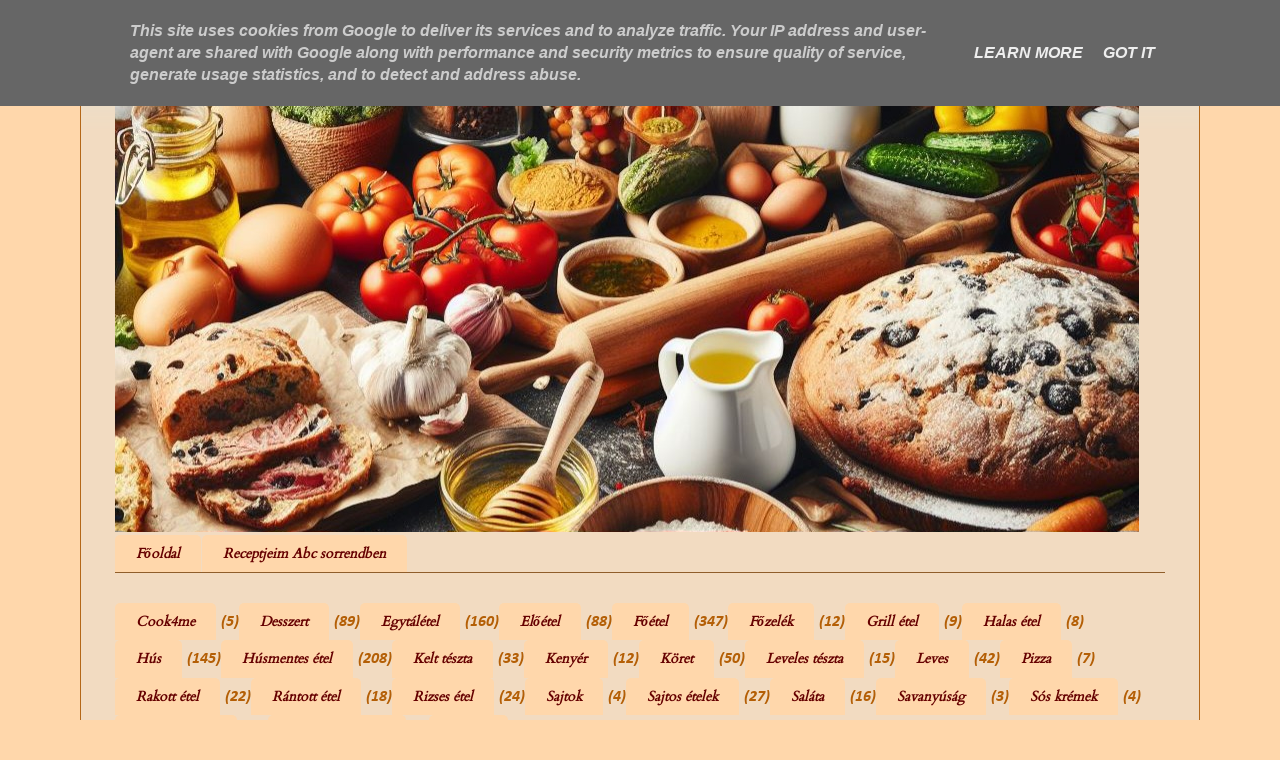

--- FILE ---
content_type: text/html; charset=utf-8
request_url: https://alajuli.hu/2021/02/hazi-paradicsomos-szosz.html
body_size: 12972
content:
<!DOCTYPE html>
<html class="v2" dir="ltr" lang="hu" xmlns="http://www.w3.org/1999/xhtml" xmlns:b="http://www.google.com/2005/gml/b" xmlns:data="http://www.google.com/2005/gml/data" xmlns:expr="http://www.google.com/2005/gml/expr"><head>
<link href="https://www.blogger.com/static/v1/widgets/3566091532-css_bundle_v2.css" rel="stylesheet" type="text/css"/>
<script async="async" crossorigin="anonymous" src="https://pagead2.googlesyndication.com/pagead/js/adsbygoogle.js?client=ca-pub-5780739814811037"></script>
<meta content="width=1100" name="viewport"/>
<meta content="text/html; charset=utf-8" http-equiv="Content-Type"/>
<meta content="blogger" name="generator"/>
<link href="https://alajuli.hu/favicon.ico" rel="icon" type="image/x-icon" />
<link href="https://alajuli.hu/2021/02/hazi-paradicsomos-szosz.html" rel="canonical" />
<link href="https://alajuli.hu/feeds/posts/default" rel="alternate" title="Alajuli - Atom" type="application/atom+xml" />
<link href="https://alajuli.hu/feeds/posts/default?alt=rss" rel="alternate" title="Alajuli - RSS" type="application/rss+xml" />
<link href="https://www.blogger.com/feeds/3937958038330468539/posts/default" rel="service.post" title="Alajuli - Atom" type="application/atom+xml"/>

<link href="https://alajuli.hu/feeds/7697505440501677625/comments/default" rel="alternate" title="Alajuli - Atom" type="application/atom+xml" />

<link href="https://blogger.googleusercontent.com/img/b/R29vZ2xl/AVvXsEjVlqRvFreObvmOyxQhjj8nBF1yFFcgyJYjnhvrQ0IzMN5T7T-ikZEcRjuZMQoBuRBQ8sT0LCSs9NEBhv-zVVSDCfdfCIIROx0qJIzsvNYidSQ24IO5QeiMj3qNFJ1TbjdTn1l0vAtsVYux/w640-h426/Photo_1613126735114.jpg" rel="image_src"/>
<meta content="http://alajuli.hu/2021/02/hazi-paradicsomos-szosz.html" property="og:url"/>
<meta content="H&aacute;zi paradicsomos sz&oacute;sz " property="og:title"/>
<meta content="Szem&eacute;ly szerint nagyon szeretem a paradicsomos &eacute;teleket.&nbsp; Sokszor szoktam k&eacute;sz&iacute;teni &eacute;s ilyenkor nagyon j&oacute;l szokott j&ouml;nni a k&eacute;sz paradicsom s..." property="og:description"/>
<meta content="https://blogger.googleusercontent.com/img/b/R29vZ2xl/AVvXsEjVlqRvFreObvmOyxQhjj8nBF1yFFcgyJYjnhvrQ0IzMN5T7T-ikZEcRjuZMQoBuRBQ8sT0LCSs9NEBhv-zVVSDCfdfCIIROx0qJIzsvNYidSQ24IO5QeiMj3qNFJ1TbjdTn1l0vAtsVYux/w1200-h630-p-k-no-nu/Photo_1613126735114.jpg" property="og:image"/>
<title>Alajuli: H&aacute;zi paradicsomos sz&oacute;sz </title>
<style type="text/css">@font-face{font-family:'Calibri';font-style:italic;font-weight:700;src:url(//fonts.gstatic.com/l/font?kit=J7aYnpV-BGlaFfdAhLQgUp5aHRgb&skey=8b00183e5f6700b6&v=v15)format('truetype');}@font-face{font-family:'Cardo';font-style:normal;font-weight:400;src:url(//fonts.gstatic.com/s/cardo/v19/wlp_gwjKBV1pqhv43IQ.ttf)format('truetype');}@font-face{font-family:'Corsiva';font-style:italic;font-weight:700;src:url(//fonts.gstatic.com/l/font?kit=zOL74pjBmb1Z8oKb8rWTVcFUvMBG&skey=4ac32a6f461b6e06&v=v19)format('truetype');}</style>
<style id="page-skin-1" type="text/css"></style>
<style id="template-skin-1" type="text/css"></style>
<style>
    body {background-image:url(\/\/themes.googleusercontent.com\/image?id=0BwVBOzw_-hbMNTQ3ODdjYmYtM2Q1Mi00MjBiLTlkNjgtZjIxMGMyYWVjYmYz);}
    
@media (max-width: 200px) { body {background-image:url(\/\/themes.googleusercontent.com\/image?id=0BwVBOzw_-hbMNTQ3ODdjYmYtM2Q1Mi00MjBiLTlkNjgtZjIxMGMyYWVjYmYz&options=w200);}}
@media (max-width: 400px) and (min-width: 201px) { body {background-image:url(\/\/themes.googleusercontent.com\/image?id=0BwVBOzw_-hbMNTQ3ODdjYmYtM2Q1Mi00MjBiLTlkNjgtZjIxMGMyYWVjYmYz&options=w400);}}
@media (max-width: 800px) and (min-width: 401px) { body {background-image:url(\/\/themes.googleusercontent.com\/image?id=0BwVBOzw_-hbMNTQ3ODdjYmYtM2Q1Mi00MjBiLTlkNjgtZjIxMGMyYWVjYmYz&options=w800);}}
@media (max-width: 1200px) and (min-width: 801px) { body {background-image:url(\/\/themes.googleusercontent.com\/image?id=0BwVBOzw_-hbMNTQ3ODdjYmYtM2Q1Mi00MjBiLTlkNjgtZjIxMGMyYWVjYmYz&options=w1200);}}
/* Last tag covers anything over one higher than the previous max-size cap. */
@media (min-width: 1201px) { body {background-image:url(\/\/themes.googleusercontent.com\/image?id=0BwVBOzw_-hbMNTQ3ODdjYmYtM2Q1Mi00MjBiLTlkNjgtZjIxMGMyYWVjYmYz&options=w1600);}}
  </style>
<link href="https://www.blogger.com/dyn-css/authorization.css?targetBlogID=3937958038330468539&amp;zx=7b73247a-ba80-4ab1-988f-9dd9b16fca15" media="none" onload="if(media!='all')media='all'" rel="stylesheet"/><noscript><link href="https://www.blogger.com/dyn-css/authorization.css?targetBlogID=3937958038330468539&amp;zx=7b73247a-ba80-4ab1-988f-9dd9b16fca15" rel="stylesheet"/></noscript>
<meta content="ca-host-pub-1556223355139109" name="google-adsense-platform-account"/>
<meta content="blogspot.com" name="google-adsense-platform-domain"/>

<script async="" crossorigin="anonymous" src="https://pagead2.googlesyndication.com/pagead/js/adsbygoogle.js?client=ca-pub-5780739814811037&amp;host=ca-host-pub-1556223355139109"></script>



<script language="javascript" type="text/javascript">
  // Supply ads personalization default for EEA readers
  // See https://www.blogger.com/go/adspersonalization
  adsbygoogle = window.adsbygoogle || [];
  if (typeof adsbygoogle.requestNonPersonalizedAds === 'undefined') {
    adsbygoogle.requestNonPersonalizedAds = 1;
  }
</script>


<link href="/styles.css" rel="stylesheet" type="text/css"/></head>
<body class="loading">
<div class="navbar section" id="navbar" name="Navbar"><div class="widget Navbar" data-version="1" id="Navbar1"><script type="text/javascript">
    function setAttributeOnload(object, attribute, val) {
      if(window.addEventListener) {
        window.addEventListener('load',
          function(){ object[attribute] = val; }, false);
      } else {
        window.attachEvent('onload', function(){ object[attribute] = val; });
      }
    }
  </script>
<div display:="" id="navbar-iframe style=" none;"-container"=""></div>
<script src="https://apis.google.com/js/platform.js" type="text/javascript"></script>
<script type="text/javascript">
      gapi.load("gapi.iframe style="display: none;"s:gapi.iframe style="display: none;"s.style.bubble", function() {
        if (gapi.iframe style="display: none;"s && gapi.iframe style="display: none;"s.getContext) {
          gapi.iframe style="display: none;"s.getContext().openChild({
              url: 'https://www.blogger.com/navbar.g?targetBlogID\x3d3937958038330468539\x26blogName\x3dAlajuli\x26publishMode\x3dPUBLISH_MODE_HOSTED\x26navbarType\x3dLIGHT\x26layoutType\x3dLAYOUTS\x26searchRoot\x3dhttp://alajuli.hu/search\x26blogLocale\x3dhu\x26v\x3d2\x26homepageUrl\x3dhttp://alajuli.hu/\x26targetPostID\x3d7697505440501677625\x26blogPostOrPageUrl\x3dhttp://alajuli.hu/2021/02/hazi-paradicsomos-szosz.html\x26vt\x3d443189436735249242',
              where: document.getElementById("navbar-iframe style="display: none;"-container"),
              id: "navbar-iframe style="display: none;""
          });
        }
      });
    </script><script type="text/javascript">
(function() {
var script = document.createElement('script');
script.type = 'text/javascript';
script.src = '//pagead2.googlesyndication.com/pagead/js/google_top_exp.js';
var head = document.getElementsByTagName('head')[0];
if (head) {
head.appendChild(script);
}})();
</script>
</div></div>
<div class="body-fauxcolumns">
<div class="fauxcolumn-outer body-fauxcolumn-outer">
<div class="cap-top">
<div class="cap-left"></div>
<div class="cap-right"></div>
</div>
<div class="fauxborder-left">
<div class="fauxborder-right"></div>
<div class="fauxcolumn-inner">
</div>
</div>
<div class="cap-bottom">
<div class="cap-left"></div>
<div class="cap-right"></div>
</div>
</div>
</div>
<div class="content">
<div class="content-fauxcolumns">
<div class="fauxcolumn-outer content-fauxcolumn-outer">
<div class="cap-top">
<div class="cap-left"></div>
<div class="cap-right"></div>
</div>
<div class="fauxborder-left">
<div class="fauxborder-right"></div>
<div class="fauxcolumn-inner">
</div>
</div>
<div class="cap-bottom">
<div class="cap-left"></div>
<div class="cap-right"></div>
</div>
</div>
</div>
<div class="content-outer">
<div class="content-cap-top cap-top">
<div class="cap-left"></div>
<div class="cap-right"></div>
</div>
<div class="fauxborder-left content-fauxborder-left">
<div class="fauxborder-right content-fauxborder-right"></div>
<div class="content-inner">
<header>
<div class="header-outer">
<div class="header-cap-top cap-top">
<div class="cap-left"></div>
<div class="cap-right"></div>
</div>
<div class="fauxborder-left header-fauxborder-left">
<div class="fauxborder-right header-fauxborder-right"></div>
<div class="region-inner header-inner">
<div class="header section" id="header" name="Fejl&eacute;c"><div class="widget Header" data-version="1" id="Header1">
<div id="header-inner">
<a href="https://alajuli.hu/" style="display: block">
<img alt="Alajuli" height="475px; " id="Header1_headerimg" src="https://blogger.googleusercontent.com/img/a/AVvXsEi9GcsE0HoHU1Splm_APPMP2_maIP5h9CzTg-z0Rn3li87G6UhG-CgaYKTbcXJ6_w3Yf6xYyLqiHACTzlB5IjzXriVjv_Z_bnSWao8dH9yYxxtfhetaI4Md8H0nBPnWl3l5tYy-jSV4fkVpRoA2hoDzEj0gQp8GJhZ8JzyUepY-d2Tk9slSrA9YrH7qpgCu=s1024" style="display: block" width="1024px; "/>
</a>
</div>
</div></div>
</div>
</div>
<div class="header-cap-bottom cap-bottom">
<div class="cap-left"></div>
<div class="cap-right"></div>
</div>
</div>
</header>
<div class="tabs-outer">
<div class="tabs-cap-top cap-top">
<div class="cap-left"></div>
<div class="cap-right"></div>
</div>
<div class="fauxborder-left tabs-fauxborder-left">
<div class="fauxborder-right tabs-fauxborder-right"></div>
<div class="region-inner tabs-inner">
<div class="tabs section" id="crosscol" name="Oszlopokon kereszt&uuml;l &iacute;vel&odblac; szakasz"><div class="widget PageList" data-version="1" id="PageList1">
<h2>Oldalak</h2>
<div class="widget-content">
<ul>
<li>
<a href="https://alajuli.hu/">F&odblac;oldal</a>
</li>
<li>
<a href="https://alajuli.hu/p/blog-page_43.html">Receptjeim Abc sorrendben</a>
</li>
</ul>
<div class="clear"></div>
</div>
</div></div>
<div class="tabs section" id="crosscol-overflow" name="Cross-Column 2"><div class="widget Label" data-version="1" id="Label1">
<h2>C&iacute;mk&eacute;k</h2>
<div class="widget-content list-label-widget-content">
<ul>
<li>
<a dir="ltr" href="https://alajuli.hu/search/label/Cook4me">Cook4me</a>
<span dir="ltr">(5)</span>
</li>
<li>
<a dir="ltr" href="https://alajuli.hu/search/label/Desszert">Desszert</a>
<span dir="ltr">(89)</span>
</li>
<li>
<a dir="ltr" href="https://alajuli.hu/search/label/Egyt%C3%A1l%C3%A9tel">Egyt&aacute;l&eacute;tel</a>
<span dir="ltr">(160)</span>
</li>
<li>
<a dir="ltr" href="https://alajuli.hu/search/label/El%C5%91%C3%A9tel">El&odblac;&eacute;tel</a>
<span dir="ltr">(88)</span>
</li>
<li>
<a dir="ltr" href="https://alajuli.hu/search/label/F%C5%91%C3%A9tel">F&odblac;&eacute;tel</a>
<span dir="ltr">(347)</span>
</li>
<li>
<a dir="ltr" href="https://alajuli.hu/search/label/F%C5%91zel%C3%A9k">F&odblac;zel&eacute;k</a>
<span dir="ltr">(12)</span>
</li>
<li>
<a dir="ltr" href="https://alajuli.hu/search/label/Grill%20%C3%A9tel">Grill &eacute;tel</a>
<span dir="ltr">(9)</span>
</li>
<li>
<a dir="ltr" href="https://alajuli.hu/search/label/Halas%20%C3%A9tel">Halas &eacute;tel</a>
<span dir="ltr">(8)</span>
</li>
<li>
<a dir="ltr" href="https://alajuli.hu/search/label/H%C3%BAs">H&uacute;s</a>
<span dir="ltr">(145)</span>
</li>
<li>
<a dir="ltr" href="https://alajuli.hu/search/label/H%C3%BAsmentes%20%C3%A9tel">H&uacute;smentes &eacute;tel</a>
<span dir="ltr">(208)</span>
</li>
<li>
<a dir="ltr" href="https://alajuli.hu/search/label/Kelt%20t%C3%A9szta">Kelt t&eacute;szta</a>
<span dir="ltr">(33)</span>
</li>
<li>
<a dir="ltr" href="https://alajuli.hu/search/label/Keny%C3%A9r">Keny&eacute;r</a>
<span dir="ltr">(12)</span>
</li>
<li>
<a dir="ltr" href="https://alajuli.hu/search/label/K%C3%B6ret">K&ouml;ret</a>
<span dir="ltr">(50)</span>
</li>
<li>
<a dir="ltr" href="https://alajuli.hu/search/label/Leveles%20t%C3%A9szta">Leveles t&eacute;szta</a>
<span dir="ltr">(15)</span>
</li>
<li>
<a dir="ltr" href="https://alajuli.hu/search/label/Leves">Leves</a>
<span dir="ltr">(42)</span>
</li>
<li>
<a dir="ltr" href="https://alajuli.hu/search/label/Pizza">Pizza</a>
<span dir="ltr">(7)</span>
</li>
<li>
<a dir="ltr" href="https://alajuli.hu/search/label/Rakott%20%C3%A9tel">Rakott &eacute;tel</a>
<span dir="ltr">(22)</span>
</li>
<li>
<a dir="ltr" href="https://alajuli.hu/search/label/R%C3%A1ntott%20%C3%A9tel">R&aacute;ntott &eacute;tel</a>
<span dir="ltr">(18)</span>
</li>
<li>
<a dir="ltr" href="https://alajuli.hu/search/label/Rizses%20%C3%A9tel">Rizses &eacute;tel</a>
<span dir="ltr">(24)</span>
</li>
<li>
<a dir="ltr" href="https://alajuli.hu/search/label/Sajtok">Sajtok</a>
<span dir="ltr">(4)</span>
</li>
<li>
<a dir="ltr" href="https://alajuli.hu/search/label/Sajtos%20%C3%A9telek">Sajtos &eacute;telek</a>
<span dir="ltr">(27)</span>
</li>
<li>
<a dir="ltr" href="https://alajuli.hu/search/label/Sal%C3%A1ta">Sal&aacute;ta</a>
<span dir="ltr">(16)</span>
</li>
<li>
<a dir="ltr" href="https://alajuli.hu/search/label/Savany%C3%BAs%C3%A1g">Savany&uacute;s&aacute;g</a>
<span dir="ltr">(3)</span>
</li>
<li>
<a dir="ltr" href="https://alajuli.hu/search/label/S%C3%B3s%20kr%C3%A9mek">S&oacute;s kr&eacute;mek</a>
<span dir="ltr">(4)</span>
</li>
<li>
<a dir="ltr" href="https://alajuli.hu/search/label/S%C3%B3s%20s%C3%BCtem%C3%A9ny">S&oacute;s s&uuml;tem&eacute;ny</a>
<span dir="ltr">(18)</span>
</li>
<li>
<a dir="ltr" href="https://alajuli.hu/search/label/Sz%C3%B3szok-%C3%B6ntetek">Sz&oacute;szok-&ouml;ntetek</a>
<span dir="ltr">(8)</span>
</li>
<li>
<a dir="ltr" href="https://alajuli.hu/search/label/T%C3%A9szta">T&eacute;szta</a>
<span dir="ltr">(52)</span>
</li>
</ul>
<div class="clear"></div>
</div>
</div></div>
</div>
</div>
<div class="tabs-cap-bottom cap-bottom">
<div class="cap-left"></div>
<div class="cap-right"></div>
</div>
</div>
<div class="main-outer">
<div class="main-cap-top cap-top">
<div class="cap-left"></div>
<div class="cap-right"></div>
</div>
<div class="fauxborder-left main-fauxborder-left">
<div class="fauxborder-right main-fauxborder-right"></div>
<div class="region-inner main-inner">
<div class="columns fauxcolumns">
<div class="fauxcolumn-outer fauxcolumn-center-outer">
<div class="cap-top">
<div class="cap-left"></div>
<div class="cap-right"></div>
</div>
<div class="fauxborder-left">
<div class="fauxborder-right"></div>
<div class="fauxcolumn-inner">
</div>
</div>
<div class="cap-bottom">
<div class="cap-left"></div>
<div class="cap-right"></div>
</div>
</div>
<div class="fauxcolumn-outer fauxcolumn-left-outer">
<div class="cap-top">
<div class="cap-left"></div>
<div class="cap-right"></div>
</div>
<div class="fauxborder-left">
<div class="fauxborder-right"></div>
<div class="fauxcolumn-inner">
</div>
</div>
<div class="cap-bottom">
<div class="cap-left"></div>
<div class="cap-right"></div>
</div>
</div>
<div class="fauxcolumn-outer fauxcolumn-right-outer">
<div class="cap-top">
<div class="cap-left"></div>
<div class="cap-right"></div>
</div>
<div class="fauxborder-left">
<div class="fauxborder-right"></div>
<div class="fauxcolumn-inner">
</div>
</div>
<div class="cap-bottom">
<div class="cap-left"></div>
<div class="cap-right"></div>
</div>
</div>

<div class="columns-inner">
<div class="column-center-outer">
<div class="column-center-inner">
<div class="main section" id="main" name="Els&odblac;dleges"><div class="widget Blog" data-version="1" id="Blog1">
<div class="blog-posts hfeed">

          <div class="date-outer">
        
<h2 class="date-header"><span>2021. febru&aacute;r 18., cs&uuml;t&ouml;rt&ouml;k</span></h2>

          <div class="date-posts">
        
<div class="post-outer">
<div class="post hentry uncustomized-post-template" itemprop="blogPost" itemscope="itemscope" itemtype="http://schema.org/BlogPosting">
<meta content="https://blogger.googleusercontent.com/img/b/R29vZ2xl/AVvXsEjVlqRvFreObvmOyxQhjj8nBF1yFFcgyJYjnhvrQ0IzMN5T7T-ikZEcRjuZMQoBuRBQ8sT0LCSs9NEBhv-zVVSDCfdfCIIROx0qJIzsvNYidSQ24IO5QeiMj3qNFJ1TbjdTn1l0vAtsVYux/w640-h426/Photo_1613126735114.jpg" itemprop="image_url"/>
<meta content="3937958038330468539" itemprop="blogId"/>
<meta content="7697505440501677625" itemprop="postId"/>
<a href="/" name="7697505440501677625"></a>
<h3 class="post-title entry-title" itemprop="name">
H&aacute;zi paradicsomos sz&oacute;sz 
</h3>
<div class="post-header">
<div class="post-header-line-1"></div>
</div>
<div class="post-body entry-content" id="post-body-7697505440501677625" itemprop="description articleBody">
<p style="text-align: left;">Szem&eacute;ly szerint nagyon szeretem a paradicsomos &eacute;teleket.&nbsp;</p><p style="text-align: left;">Sokszor szoktam k&eacute;sz&iacute;teni &eacute;s ilyenkor nagyon j&oacute;l szokott j&ouml;nni a k&eacute;sz paradicsom sz&oacute;sz. Sok&aacute;ig bolti pizza- vagy t&eacute;szta sz&oacute;szt haszn&aacute;ltam, de m&aacute;r egy ideje kifejlesztettem a saj&aacute;t h&aacute;zi receptemet. 🙂 &Iacute;gy az&eacute;rt m&eacute;gis m&aacute;s, hogy tudom mi van benne.&nbsp;</p><p style="text-align: left;">Mi nagyon szeretj&uuml;k, &iacute;gy pizz&aacute;hoz, t&eacute;szt&aacute;khoz, h&uacute;sokhoz, meleg szendvicsekhez, rakott &eacute;telekhez rendszeresen haszn&aacute;lom.&nbsp;</p><p><br/></p><p><b></b></p><table align="center" cellpadding="0" cellspacing="0" class="tr-caption-container" style="margin-left: auto; margin-right: auto;"><tbody><tr><td style="text-align: center;"><a href="https://blogger.googleusercontent.com/img/b/R29vZ2xl/AVvXsEjVlqRvFreObvmOyxQhjj8nBF1yFFcgyJYjnhvrQ0IzMN5T7T-ikZEcRjuZMQoBuRBQ8sT0LCSs9NEBhv-zVVSDCfdfCIIROx0qJIzsvNYidSQ24IO5QeiMj3qNFJ1TbjdTn1l0vAtsVYux/s2048/Photo_1613126735114.jpg" imageanchor="1" style="margin-left: auto; margin-right: auto;"><img border="0" data-original-height="1365" data-original-width="2048" height="426" src="https://blogger.googleusercontent.com/img/b/R29vZ2xl/AVvXsEjVlqRvFreObvmOyxQhjj8nBF1yFFcgyJYjnhvrQ0IzMN5T7T-ikZEcRjuZMQoBuRBQ8sT0LCSs9NEBhv-zVVSDCfdfCIIROx0qJIzsvNYidSQ24IO5QeiMj3qNFJ1TbjdTn1l0vAtsVYux/w640-h426/Photo_1613126735114.jpg" width="640"/></a></td></tr><tr><td class="tr-caption" style="text-align: center;"><b><i><span style="font-size: large;">H&aacute;zi paradicsomos sz&oacute;sz&nbsp;</span></i></b></td></tr></tbody></table><b><span style="font-size: x-large;"><br/></span></b><p></p><p><b><span style="font-size: x-large;">Hozz&aacute;val&oacute;k:</span></b></p><p><br/></p><p>&nbsp; &nbsp; &nbsp;&bull; 3 ek ol&iacute;va olaj</p><p>&nbsp; &nbsp; &nbsp;&bull; 3 k&ouml;zepes v&ouml;r&ouml;shagyma</p><p>&nbsp; &nbsp; &nbsp;&bull; 3 k&ouml;zepes lila hagyma</p><p>&nbsp; &nbsp; &nbsp;&bull; 6 gerezd fokhagyma</p><p>&nbsp; &nbsp; &nbsp;&bull; 2 tk s&oacute;</p><p>&nbsp; &nbsp; &nbsp;&bull; 1 mk feh&eacute;rbors</p><p>&nbsp; &nbsp; &nbsp;&bull; &frac12; mk szerecsendi&oacute;</p><p>&nbsp; &nbsp; &nbsp;&bull; 2 tk oreg&aacute;n&oacute;</p><p>&nbsp; &nbsp; &nbsp;&bull; 2 tk &odblac;r&ouml;lt k&ouml;m&eacute;ny</p><p>&nbsp; &nbsp; &nbsp;&bull; 2 tk must&aacute;r</p><p>&nbsp; &nbsp; &nbsp;&bull; 2 db piros k&aacute;pia paprika</p><p>&nbsp; &nbsp; &nbsp;&bull; 1 kisujjnyi gy&ouml;mb&eacute;r</p><p>&nbsp; &nbsp; &nbsp;&bull; 400 g darabolt paradicsom konzerv</p><p>&nbsp; &nbsp; &nbsp;&bull; 3 ek s&udblac;r&iacute;tett paradicsom</p><p>&nbsp; &nbsp; &nbsp;&bull; 2 ek paprikakr&eacute;m</p><p>&nbsp; &nbsp; &nbsp;&bull; 3 db bab&eacute;rlev&eacute;l</p><p>&nbsp; &nbsp; &nbsp;&bull; 100 ml v&iacute;z</p><p>&nbsp; &nbsp; &nbsp;&bull; 2 ek cukor</p><p><br/></p><p><b><span style="font-size: x-large;">Elk&eacute;sz&iacute;t&eacute;s:</span></b></p><p><br/></p><p>Az ol&iacute;va olajon elkezdj&uuml;k pir&iacute;tani az apr&oacute; kock&aacute;ra v&aacute;gott hagym&aacute;kat.</p><p>Hozz&aacute;adjuk a f&udblac;szereket, majd kb. 10 percig dinsztelj&uuml;k.</p><p>Beletessz&uuml;k a must&aacute;rt, az apr&oacute; kock&aacute;ra v&aacute;gott paprik&aacute;t &eacute;s belereszelj&uuml;k a gy&ouml;mb&eacute;rt.</p><p>Hozz&aacute;adjuk a paradicsom konzervet, a s&udblac;r&iacute;tett paradicsomot, a paprika kr&eacute;met, a bab&eacute;rlevelet &eacute;s a vizet, majd alacsony l&aacute;ngon kb. 2 &oacute;r&aacute;t f&odblac;zz&uuml;k. &Iacute;zl&eacute;s szerint adhatunk hozz&aacute; egy kis cukrot, hogy ellens&uacute;lyozzuk a paradicsom savass&aacute;g&aacute;t.</p>
<div style="clear: both;"></div>
</div>
<div class="post-footer">
<div class="post-footer-line post-footer-line-1">
<span class="post-author vcard">
Bejegyezte:
<span class="fn" itemprop="author" itemscope="itemscope" itemtype="http://schema.org/Person">
<meta content="https://www.blogger.com/profile/16282627552961794183" itemprop="url"/>
<a class="G" href="https://www.blogger.com/profile/16282627552961794183" rel="author" title="author profile">
<span itemprop="name">Alajuli</span>
</a>
</span>
</span>
<span class="post-timestamp">
d&aacute;tum:
<meta content="http://alajuli.hu/2021/02/hazi-paradicsomos-szosz.html" itemprop="url"/>
<a class="timestamp-link" href="https://alajuli.hu/2021/02/hazi-paradicsomos-szosz.html" rel="bookmark" title="permanent link"><abbr class="published" itemprop="datePublished" title="2021-02-18T10:25:00+01:00">cs&uuml;t&ouml;rt&ouml;k, febru&aacute;r 18, 2021</abbr></a>
</span>
<span class="post-comment-link">
</span>
<span class="post-icons">
<span class="item-control blog-admin pid-938402227">
<a href="https://www.blogger.com/post-edit.g?blogID=3937958038330468539&amp;postID=7697505440501677625&amp;from=pencil" title="Bejegyz&eacute;s szerkeszt&eacute;se">
<img alt="" class="icon-action" height="18" src="https://resources.blogblog.com/img/icon18_edit_allbkg.gif" width="18"/>
</a>
</span>
</span>
<div class="post-share-buttons goog-inline-block">
<a class="goog-inline-block share-button sb-email" href="https://www.blogger.com/share-post.g?blogID=3937958038330468539&amp;postID=7697505440501677625&amp;target=email" target="_blank" title="K&uuml;ld&eacute;s e-mailben"><span class="share-button-link-text">K&uuml;ld&eacute;s e-mailben</span></a><a class="goog-inline-block share-button sb-blog" href="https://www.blogger.com/share-post.g?blogID=3937958038330468539&amp;postID=7697505440501677625&amp;target=blog" onclick='window.open(this.href, "_blank", "height=270,width=475"); return false;' target="_blank" title="BlogThis!"><span class="share-button-link-text">BlogThis!</span></a><a class="goog-inline-block share-button sb-twitter" href="https://www.blogger.com/share-post.g?blogID=3937958038330468539&amp;postID=7697505440501677625&amp;target=twitter" target="_blank" title="Megoszt&aacute;s a Twitteren"><span class="share-button-link-text">Megoszt&aacute;s a Twitteren</span></a><a class="goog-inline-block share-button sb-facebook" href="https://www.blogger.com/share-post.g?blogID=3937958038330468539&amp;postID=7697505440501677625&amp;target=facebook" onclick='window.open(this.href, "_blank", "height=430,width=640"); return false;' target="_blank" title="Megoszt&aacute;s a Facebookon"><span class="share-button-link-text">Megoszt&aacute;s a Facebookon</span></a><a class="goog-inline-block share-button sb-pinterest" href="https://www.blogger.com/share-post.g?blogID=3937958038330468539&amp;postID=7697505440501677625&amp;target=pinterest" target="_blank" title="Megoszt&aacute;s a Pinteresten"><span class="share-button-link-text">Megoszt&aacute;s a Pinteresten</span></a>
</div>
</div>
<div class="post-footer-line post-footer-line-2">
<span class="post-labels">
C&iacute;mk&eacute;k:
<a href="https://alajuli.hu/search/label/H%C3%BAsmentes%20%C3%A9tel" rel="tag">H&uacute;smentes &eacute;tel</a>,
<a href="https://alajuli.hu/search/label/Sz%C3%B3szok-%C3%B6ntetek" rel="tag">Sz&oacute;szok-&ouml;ntetek</a>
</span>
</div>
<div class="post-footer-line post-footer-line-3">
<span class="post-location">
</span>
</div>
</div>
</div>
<div class="comments" id="comments">
<a href="/" name="comments"></a>
<h4>Nincsenek megjegyz&eacute;sek:</h4>
<div id="Blog1_comments-block-wrapper">
<dl class="avatar-comment-indent" id="comments-block">
</dl>
</div>
<p class="comment-footer">
</p><div class="comment-form">
<a href="/" name="comment-form"></a>
<h4 id="comment-post-message">Megjegyz&eacute;s k&uuml;ld&eacute;se</h4>
<p>
</p>
<a href="https://www.blogger.com/comment/frame/3937958038330468539?po=7697505440501677625&amp;hl=hu" id="comment-editor-src"></a>
<iframe allowtransparency="true" class='blogger-iframe style="display: none;"-colorize blogger-comment-from-post' frameborder="0" height="410px" id="comment-editor" name="comment-editor" src="" style="display: none;" width="100%"></iframe>
<script src='https://www.blogger.com/static/v1/jsbin/4269703388-comment_from_post_iframe style="display: none;".js' type="text/javascript"></script>
<script type="text/javascript">
      BLOG_CMT_createIframe('https://www.blogger.com/rpc_relay.html');
    </script>
</div>
<p></p>
</div>
</div>

        </div></div>
      
</div>
<div class="blog-pager" id="blog-pager">
<span id="blog-pager-newer-link">
<a class="blog-pager-newer-link" href="https://alajuli.hu/2021/02/paradicsomos-csirkecomb.html" id="Blog1_blog-pager-newer-link" title="&Uacute;jabb bejegyz&eacute;s">&Uacute;jabb bejegyz&eacute;s</a>
</span>
<span id="blog-pager-older-link">
<a class="blog-pager-older-link" href="https://alajuli.hu/2021/02/rakott-brokkoli.html" id="Blog1_blog-pager-older-link" title="R&eacute;gebbi bejegyz&eacute;s">R&eacute;gebbi bejegyz&eacute;s</a>
</span>
<a class="home-link" href="https://alajuli.hu/">F&odblac;oldal</a>
</div>
<div class="clear"></div>
<div class="post-feeds">
<div class="feed-links">
Feliratkoz&aacute;s:
<a class="feed-link" href="https://alajuli.hu/feeds/7697505440501677625/comments/default" target="_blank" type="application/atom+xml">Megjegyz&eacute;sek k&uuml;ld&eacute;se (Atom)</a>
</div>
</div>
</div></div>
</div>
</div>
<div class="column-left-outer">
<div class="column-left-inner">
<aside>
</aside>
</div>
</div>
<div class="column-right-outer">
<div class="column-right-inner">
<aside>
<div class="sidebar section" id="sidebar-right-1"><div class="widget Translate" data-version="1" id="Translate1">
<h2 class="title">Translate</h2>
<div id="google_translate_element"></div>
<script>
    function googleTranslateElementInit() {
      new google.translate.TranslateElement({
        pageLanguage: 'hu',
        autoDisplay: 'true',
        layout: google.translate.TranslateElement.InlineLayout.VERTICAL
      }, 'google_translate_element');
    }
  </script>
<script src="//translate.google.com/translate_a/element.js?cb=googleTranslateElementInit"></script>
<div class="clear"></div>
</div><div class="widget Profile" data-version="1" id="Profile1">
<h2>Magamr&oacute;l</h2>
<div class="widget-content">
<a href="https://www.blogger.com/profile/16282627552961794183"><img alt="Saj&aacute;t fot&oacute;" class="profile-img" height="80" src="//blogger.googleusercontent.com/img/b/R29vZ2xl/AVvXsEiPGyJFUocardbq7lQlWQGjbl6psvtT3pDpI4tx96KCc5FEBTHMTzIufFCxmrqG9V5IEjuMs0DJe66S42DN9TE7-_-rpTcSygoMNLgehCEcEWMzkDhqDILOX7DO04BDdA/s113/Screenshot_20210420-104554_Perfect365.jpg" width="62"/></a>
<dl class="profile-datablock">
<dt class="profile-data">
<a class="profile-name-link g-profile" href="https://www.blogger.com/profile/16282627552961794183" rel="author" style="background-image: url(//www.blogger.com/img/logo-16.png);">
Alajuli
</a>
</dt>
<dd class="profile-textblock">&Uuml;dv&ouml;z&ouml;llek kedves l&aacute;togat&oacute;! Blogomon a csal&aacute;dom kedvenc &eacute;teleit, kipr&oacute;b&aacute;lt receptjeimet gy&udblac;jt&ouml;m egy csokorba. A s&uuml;t&eacute;s-f&odblac;z&eacute;s sz&aacute;momra nem csak a napi rutin r&eacute;sze, hanem hobbi is. Nagyon szeretem az igazi magyaros &eacute;teleket, a h&aacute;zias &iacute;zeket, de m&aacute;s orsz&aacute;gok konyh&aacute;ja is vonz. 
Minden fot&oacute;t &eacute;s vide&oacute;t &eacute;n k&eacute;sz&iacute;tek. Kellemes id&odblac;t&ouml;lt&eacute;st k&iacute;v&aacute;nok! </dd>
</dl>
<a class="profile-link" href="https://www.blogger.com/profile/16282627552961794183" rel="author">Teljes profil megtekint&eacute;se</a>
<div class="clear"></div>
</div>
</div><div class="widget Text" data-version="1" id="Text2">
<h2 class="title">Ide &iacute;rhatsz nekem</h2>
<div class="widget-content">

</div>
<div class="clear"></div>
</div><div class="widget HTML" data-version="1" id="HTML2">
<div class="widget-content">
<div id="fb-root"></div>
<script>(function(d, s, id) {
  var js, fjs = d.getElementsByTagName(s)[0];
  if (d.getElementById(id)) return;
  js = d.createElement(s); js.id = id;
  js.src = "//connect.facebook.net/hu_HU/sdk.js#xfbml=1&version=v2.5";
  fjs.parentNode.insertBefore(js, fjs);
}(document, 'script', 'facebook-jssdk'));</script>
<div class="fb-page" data-adapt-container-width="false" data-hide-cover="false" data-href="https://www.facebook.com/Alajuli-675080755929810/timeline/?ref=aymt_homepage_panel" data-show-facepile="true" data-show-posts="false" data-small-header="false"></div>
</div>
<div class="clear"></div>
</div><div class="widget PopularPosts" data-version="1" id="PopularPosts1">
<h2>N&eacute;pszer&udblac; bejegyz&eacute;sek</h2>
<div class="widget-content popular-posts">
<ul>
<li>
<div class="item-thumbnail-only">
<div class="item-thumbnail">
<a href="https://alajuli.hu/2021/04/husveti-tal.html" target="_blank">
<img alt="" border="0" src="https://blogger.googleusercontent.com/img/b/R29vZ2xl/AVvXsEg8DmNPol2ToB5n34Mt19_b-f-2b7Q_-ceOSnpqz421cHGQ3gQH5hpXU60u_eAc1eaIdHRF-pEX9qNg1MimjC5HlMd1iQCbgtLqa2aThuhiDa9HrP-HYUqgRdTBa4eUGmbWDTat0PvyBsqv/w72-h72-p-k-no-nu/Photo_1617362898852.jpg"/>
</a>
</div>
<div class="item-title"><a href="https://alajuli.hu/2021/04/husveti-tal.html">H&uacute;sv&eacute;ti t&aacute;l </a></div>
</div>
<div style="clear: both;"></div>
</li>
<li>
<div class="item-thumbnail-only">
<div class="item-thumbnail">
<a href="https://alajuli.hu/2021/08/puncs-szelet.html" target="_blank">
<img alt="" border="0" src="https://blogger.googleusercontent.com/img/b/R29vZ2xl/AVvXsEhDkGX9reO30E2xDYPX8rTd1cfPs7o2tjKldihT_hjeCrqAHolcvssF_gGlxonGuftBZU0DKbUJpxQUwD9f5VzyPBndMhfJQMuwl_jFedkLTeugjabRx5wa9kkGpnasBd3KPYVRJp75Ym3L/w72-h72-p-k-no-nu/Photo_1629532583435.jpg"/>
</a>
</div>
<div class="item-title"><a href="https://alajuli.hu/2021/08/puncs-szelet.html">Puncs szelet </a></div>
</div>
<div style="clear: both;"></div>
</li>
<li>
<div class="item-thumbnail-only">
<div class="item-thumbnail">
<a href="https://alajuli.hu/2016/04/paradicsomos-husos-teszta.html" target="_blank">
<img alt="" border="0" src="https://blogger.googleusercontent.com/img/b/R29vZ2xl/AVvXsEhM3MO9hrnbmEkY0PJg8e2qVLtqftsosRFyBUw-EMbtVKs8G8SKKuKBEJ-OvlegdKN5XMEUGxYIs0rirFMT8e-t2t7y4fSQrxTlqw0AWXzA_TX9C5M0pYhTfEeR-Ih3ypKmxYAinOIOp7PR/w72-h72-p-k-no-nu/IMG_1388_%25C3%25A1tm%25C3%25A9retezve.JPG"/>
</a>
</div>
<div class="item-title"><a href="https://alajuli.hu/2016/04/paradicsomos-husos-teszta.html">Paradicsomos h&uacute;sos t&eacute;szta</a></div>
</div>
<div style="clear: both;"></div>
</li>
<li>
<div class="item-thumbnail-only">
<div class="item-thumbnail">
<a href="https://alajuli.hu/2017/01/gyors-bableves.html" target="_blank">
<img alt="" border="0" src="https://blogger.googleusercontent.com/img/b/R29vZ2xl/AVvXsEiJELvIopulHf5HSK0Doeuw4VlgmGQp1skOKvICFvz078otwsVVN9tYHrkbIhxmXHhFP3bxTqkYeiBpbVwPNJUkocx6kXeb4gzBJP4QJiaOCJadnwpkg9BpeDNZMKsoP0Fghzaka91rUoxY/w72-h72-p-k-no-nu/IMG_7836_%25C3%25A1tm%25C3%25A9retezve.jpg"/>
</a>
</div>
<div class="item-title"><a href="https://alajuli.hu/2017/01/gyors-bableves.html">Gyors bableves</a></div>
</div>
<div style="clear: both;"></div>
</li>
<li>
<div class="item-thumbnail-only">
<div class="item-thumbnail">
<a href="https://alajuli.hu/2021/03/disznosajt-hazilag.html" target="_blank">
<img alt="" border="0" src="https://blogger.googleusercontent.com/img/b/R29vZ2xl/AVvXsEgPx-9ShAp7WRZG4OD3JQjen1WlRM_GIYZzNLT1dxvC0MDzmabQV2KVUajJYVGeD0N2NkXsem1-BHnnHMx5NT7AVLAlrBGwuhcPDv5n0mpQI1S4v6x1J-3RkCHDyKTi6zn4EWW-Xw98MJWp/w72-h72-p-k-no-nu/Photo_1614772715900.jpg"/>
</a>
</div>
<div class="item-title"><a href="https://alajuli.hu/2021/03/disznosajt-hazilag.html">Diszn&oacute;sajt h&aacute;zilag </a></div>
</div>
<div style="clear: both;"></div>
</li>
</ul>
<div class="clear"></div>
</div>
</div><div class="widget BlogSearch" data-version="1" id="BlogSearch1">
<h2 class="title">Keres&eacute;s ebben a blogban</h2>
<div class="widget-content">
<div id="BlogSearch1_form">
<form action="https://alajuli.hu/search" class="gsc-search-box" target="_top">
<table cellpadding="0" cellspacing="0" class="gsc-search-box">
<tbody>
<tr>
<td class="gsc-input">
<input autocomplete="off" class="gsc-input" name="q" size="10" title="search" type="text" value=""/>
</td>
<td class="gsc-search-button">
<input class="gsc-search-button" title="search" type="submit" value="Keres&eacute;s"/>
</td>
</tr>
</tbody>
</table>
</form>
</div>
</div>
<div class="clear"></div>
</div><div class="widget HTML" data-version="1" id="HTML1">
<div class="widget-content">

<script async="" src="https://www.googletagmanager.com/gtag/js?id=G-CFSBSYJXMR"></script>
<script>
  window.dataLayer = window.dataLayer || [];
  function gtag(){dataLayer.push(arguments);}
  gtag('js', new Date());

  gtag('config', 'G');
</script>
</div>
<div class="clear"></div>
</div><div class="widget BlogArchive" data-version="1" id="BlogArchive1">
<h2>Blogarch&iacute;vum</h2>
<div class="widget-content">
<div id="ArchiveList">
<div id="BlogArchive1_ArchiveList">
<ul class="hierarchy">
<li class="archivedate collapsed">
<a class="toggle" href="/javascript:void(0)">
<span class="zippy">

        ►&nbsp;
      
</span>
</a>
<a class="post-count-link" href="https://alajuli.hu/2024/">
2024
</a>
<span class="post-count" dir="ltr">(17)</span>
<ul class="hierarchy">
<li class="archivedate collapsed">
<a class="post-count-link" href="https://alajuli.hu/2024/04/">
&aacute;prilis
</a>
<span class="post-count" dir="ltr">(1)</span>
</li>
</ul>
<ul class="hierarchy">
<li class="archivedate collapsed">
<a class="post-count-link" href="https://alajuli.hu/2024/03/">
m&aacute;rcius
</a>
<span class="post-count" dir="ltr">(2)</span>
</li>
</ul>
<ul class="hierarchy">
<li class="archivedate collapsed">
<a class="post-count-link" href="https://alajuli.hu/2024/02/">
febru&aacute;r
</a>
<span class="post-count" dir="ltr">(8)</span>
</li>
</ul>
<ul class="hierarchy">
<li class="archivedate collapsed">
<a class="post-count-link" href="https://alajuli.hu/2024/01/">
janu&aacute;r
</a>
<span class="post-count" dir="ltr">(6)</span>
</li>
</ul>
</li>
</ul>
<ul class="hierarchy">
<li class="archivedate collapsed">
<a class="toggle" href="/javascript:void(0)">
<span class="zippy">

        ►&nbsp;
      
</span>
</a>
<a class="post-count-link" href="https://alajuli.hu/2023/">
2023
</a>
<span class="post-count" dir="ltr">(60)</span>
<ul class="hierarchy">
<li class="archivedate collapsed">
<a class="post-count-link" href="https://alajuli.hu/2023/12/">
december
</a>
<span class="post-count" dir="ltr">(8)</span>
</li>
</ul>
<ul class="hierarchy">
<li class="archivedate collapsed">
<a class="post-count-link" href="https://alajuli.hu/2023/11/">
november
</a>
<span class="post-count" dir="ltr">(11)</span>
</li>
</ul>
<ul class="hierarchy">
<li class="archivedate collapsed">
<a class="post-count-link" href="https://alajuli.hu/2023/10/">
okt&oacute;ber
</a>
<span class="post-count" dir="ltr">(4)</span>
</li>
</ul>
<ul class="hierarchy">
<li class="archivedate collapsed">
<a class="post-count-link" href="https://alajuli.hu/2023/09/">
szeptember
</a>
<span class="post-count" dir="ltr">(4)</span>
</li>
</ul>
<ul class="hierarchy">
<li class="archivedate collapsed">
<a class="post-count-link" href="https://alajuli.hu/2023/06/">
j&uacute;nius
</a>
<span class="post-count" dir="ltr">(4)</span>
</li>
</ul>
<ul class="hierarchy">
<li class="archivedate collapsed">
<a class="post-count-link" href="https://alajuli.hu/2023/05/">
m&aacute;jus
</a>
<span class="post-count" dir="ltr">(5)</span>
</li>
</ul>
<ul class="hierarchy">
<li class="archivedate collapsed">
<a class="post-count-link" href="https://alajuli.hu/2023/04/">
&aacute;prilis
</a>
<span class="post-count" dir="ltr">(4)</span>
</li>
</ul>
<ul class="hierarchy">
<li class="archivedate collapsed">
<a class="post-count-link" href="https://alajuli.hu/2023/03/">
m&aacute;rcius
</a>
<span class="post-count" dir="ltr">(4)</span>
</li>
</ul>
<ul class="hierarchy">
<li class="archivedate collapsed">
<a class="post-count-link" href="https://alajuli.hu/2023/02/">
febru&aacute;r
</a>
<span class="post-count" dir="ltr">(9)</span>
</li>
</ul>
<ul class="hierarchy">
<li class="archivedate collapsed">
<a class="post-count-link" href="https://alajuli.hu/2023/01/">
janu&aacute;r
</a>
<span class="post-count" dir="ltr">(7)</span>
</li>
</ul>
</li>
</ul>
<ul class="hierarchy">
<li class="archivedate collapsed">
<a class="toggle" href="/javascript:void(0)">
<span class="zippy">

        ►&nbsp;
      
</span>
</a>
<a class="post-count-link" href="https://alajuli.hu/2022/">
2022
</a>
<span class="post-count" dir="ltr">(39)</span>
<ul class="hierarchy">
<li class="archivedate collapsed">
<a class="post-count-link" href="https://alajuli.hu/2022/12/">
december
</a>
<span class="post-count" dir="ltr">(1)</span>
</li>
</ul>
<ul class="hierarchy">
<li class="archivedate collapsed">
<a class="post-count-link" href="https://alajuli.hu/2022/11/">
november
</a>
<span class="post-count" dir="ltr">(6)</span>
</li>
</ul>
<ul class="hierarchy">
<li class="archivedate collapsed">
<a class="post-count-link" href="https://alajuli.hu/2022/10/">
okt&oacute;ber
</a>
<span class="post-count" dir="ltr">(5)</span>
</li>
</ul>
<ul class="hierarchy">
<li class="archivedate collapsed">
<a class="post-count-link" href="https://alajuli.hu/2022/09/">
szeptember
</a>
<span class="post-count" dir="ltr">(2)</span>
</li>
</ul>
<ul class="hierarchy">
<li class="archivedate collapsed">
<a class="post-count-link" href="https://alajuli.hu/2022/08/">
augusztus
</a>
<span class="post-count" dir="ltr">(4)</span>
</li>
</ul>
<ul class="hierarchy">
<li class="archivedate collapsed">
<a class="post-count-link" href="https://alajuli.hu/2022/07/">
j&uacute;lius
</a>
<span class="post-count" dir="ltr">(2)</span>
</li>
</ul>
<ul class="hierarchy">
<li class="archivedate collapsed">
<a class="post-count-link" href="https://alajuli.hu/2022/06/">
j&uacute;nius
</a>
<span class="post-count" dir="ltr">(5)</span>
</li>
</ul>
<ul class="hierarchy">
<li class="archivedate collapsed">
<a class="post-count-link" href="https://alajuli.hu/2022/04/">
&aacute;prilis
</a>
<span class="post-count" dir="ltr">(1)</span>
</li>
</ul>
<ul class="hierarchy">
<li class="archivedate collapsed">
<a class="post-count-link" href="https://alajuli.hu/2022/03/">
m&aacute;rcius
</a>
<span class="post-count" dir="ltr">(1)</span>
</li>
</ul>
<ul class="hierarchy">
<li class="archivedate collapsed">
<a class="post-count-link" href="https://alajuli.hu/2022/02/">
febru&aacute;r
</a>
<span class="post-count" dir="ltr">(4)</span>
</li>
</ul>
<ul class="hierarchy">
<li class="archivedate collapsed">
<a class="post-count-link" href="https://alajuli.hu/2022/01/">
janu&aacute;r
</a>
<span class="post-count" dir="ltr">(8)</span>
</li>
</ul>
</li>
</ul>
<ul class="hierarchy">
<li class="archivedate expanded">
<a class="toggle" href="/javascript:void(0)">
<span class="zippy toggle-open">

        ▼&nbsp;
      
</span>
</a>
<a class="post-count-link" href="https://alajuli.hu/2021/">
2021
</a>
<span class="post-count" dir="ltr">(115)</span>
<ul class="hierarchy">
<li class="archivedate collapsed">
<a class="post-count-link" href="https://alajuli.hu/2021/12/">
december
</a>
<span class="post-count" dir="ltr">(1)</span>
</li>
</ul>
<ul class="hierarchy">
<li class="archivedate collapsed">
<a class="post-count-link" href="https://alajuli.hu/2021/11/">
november
</a>
<span class="post-count" dir="ltr">(4)</span>
</li>
</ul>
<ul class="hierarchy">
<li class="archivedate collapsed">
<a class="post-count-link" href="https://alajuli.hu/2021/10/">
okt&oacute;ber
</a>
<span class="post-count" dir="ltr">(3)</span>
</li>
</ul>
<ul class="hierarchy">
<li class="archivedate collapsed">
<a class="post-count-link" href="https://alajuli.hu/2021/09/">
szeptember
</a>
<span class="post-count" dir="ltr">(6)</span>
</li>
</ul>
<ul class="hierarchy">
<li class="archivedate collapsed">
<a class="post-count-link" href="https://alajuli.hu/2021/08/">
augusztus
</a>
<span class="post-count" dir="ltr">(4)</span>
</li>
</ul>
<ul class="hierarchy">
<li class="archivedate collapsed">
<a class="post-count-link" href="https://alajuli.hu/2021/07/">
j&uacute;lius
</a>
<span class="post-count" dir="ltr">(6)</span>
</li>
</ul>
<ul class="hierarchy">
<li class="archivedate collapsed">
<a class="post-count-link" href="https://alajuli.hu/2021/06/">
j&uacute;nius
</a>
<span class="post-count" dir="ltr">(8)</span>
</li>
</ul>
<ul class="hierarchy">
<li class="archivedate collapsed">
<a class="post-count-link" href="https://alajuli.hu/2021/05/">
m&aacute;jus
</a>
<span class="post-count" dir="ltr">(7)</span>
</li>
</ul>
<ul class="hierarchy">
<li class="archivedate collapsed">
<a class="post-count-link" href="https://alajuli.hu/2021/04/">
&aacute;prilis
</a>
<span class="post-count" dir="ltr">(14)</span>
</li>
</ul>
<ul class="hierarchy">
<li class="archivedate collapsed">
<a class="post-count-link" href="https://alajuli.hu/2021/03/">
m&aacute;rcius
</a>
<span class="post-count" dir="ltr">(23)</span>
</li>
</ul>
<ul class="hierarchy">
<li class="archivedate expanded">
<a class="post-count-link" href="https://alajuli.hu/2021/02/">
febru&aacute;r
</a>
<span class="post-count" dir="ltr">(21)</span>
</li>
</ul>
<ul class="hierarchy">
<li class="archivedate collapsed">
<a class="post-count-link" href="https://alajuli.hu/2021/01/">
janu&aacute;r
</a>
<span class="post-count" dir="ltr">(18)</span>
</li>
</ul>
</li>
</ul>
<ul class="hierarchy">
<li class="archivedate collapsed">
<a class="toggle" href="/javascript:void(0)">
<span class="zippy">

        ►&nbsp;
      
</span>
</a>
<a class="post-count-link" href="https://alajuli.hu/2020/">
2020
</a>
<span class="post-count" dir="ltr">(42)</span>
<ul class="hierarchy">
<li class="archivedate collapsed">
<a class="post-count-link" href="https://alajuli.hu/2020/12/">
december
</a>
<span class="post-count" dir="ltr">(15)</span>
</li>
</ul>
<ul class="hierarchy">
<li class="archivedate collapsed">
<a class="post-count-link" href="https://alajuli.hu/2020/11/">
november
</a>
<span class="post-count" dir="ltr">(19)</span>
</li>
</ul>
<ul class="hierarchy">
<li class="archivedate collapsed">
<a class="post-count-link" href="https://alajuli.hu/2020/10/">
okt&oacute;ber
</a>
<span class="post-count" dir="ltr">(8)</span>
</li>
</ul>
</li>
</ul>
<ul class="hierarchy">
<li class="archivedate collapsed">
<a class="toggle" href="/javascript:void(0)">
<span class="zippy">

        ►&nbsp;
      
</span>
</a>
<a class="post-count-link" href="https://alajuli.hu/2017/">
2017
</a>
<span class="post-count" dir="ltr">(10)</span>
<ul class="hierarchy">
<li class="archivedate collapsed">
<a class="post-count-link" href="https://alajuli.hu/2017/06/">
j&uacute;nius
</a>
<span class="post-count" dir="ltr">(2)</span>
</li>
</ul>
<ul class="hierarchy">
<li class="archivedate collapsed">
<a class="post-count-link" href="https://alajuli.hu/2017/04/">
&aacute;prilis
</a>
<span class="post-count" dir="ltr">(1)</span>
</li>
</ul>
<ul class="hierarchy">
<li class="archivedate collapsed">
<a class="post-count-link" href="https://alajuli.hu/2017/02/">
febru&aacute;r
</a>
<span class="post-count" dir="ltr">(1)</span>
</li>
</ul>
<ul class="hierarchy">
<li class="archivedate collapsed">
<a class="post-count-link" href="https://alajuli.hu/2017/01/">
janu&aacute;r
</a>
<span class="post-count" dir="ltr">(6)</span>
</li>
</ul>
</li>
</ul>
<ul class="hierarchy">
<li class="archivedate collapsed">
<a class="toggle" href="/javascript:void(0)">
<span class="zippy">

        ►&nbsp;
      
</span>
</a>
<a class="post-count-link" href="https://alajuli.hu/2016/">
2016
</a>
<span class="post-count" dir="ltr">(42)</span>
<ul class="hierarchy">
<li class="archivedate collapsed">
<a class="post-count-link" href="https://alajuli.hu/2016/12/">
december
</a>
<span class="post-count" dir="ltr">(11)</span>
</li>
</ul>
<ul class="hierarchy">
<li class="archivedate collapsed">
<a class="post-count-link" href="https://alajuli.hu/2016/11/">
november
</a>
<span class="post-count" dir="ltr">(4)</span>
</li>
</ul>
<ul class="hierarchy">
<li class="archivedate collapsed">
<a class="post-count-link" href="https://alajuli.hu/2016/10/">
okt&oacute;ber
</a>
<span class="post-count" dir="ltr">(5)</span>
</li>
</ul>
<ul class="hierarchy">
<li class="archivedate collapsed">
<a class="post-count-link" href="https://alajuli.hu/2016/06/">
j&uacute;nius
</a>
<span class="post-count" dir="ltr">(2)</span>
</li>
</ul>
<ul class="hierarchy">
<li class="archivedate collapsed">
<a class="post-count-link" href="https://alajuli.hu/2016/05/">
m&aacute;jus
</a>
<span class="post-count" dir="ltr">(6)</span>
</li>
</ul>
<ul class="hierarchy">
<li class="archivedate collapsed">
<a class="post-count-link" href="https://alajuli.hu/2016/04/">
&aacute;prilis
</a>
<span class="post-count" dir="ltr">(5)</span>
</li>
</ul>
<ul class="hierarchy">
<li class="archivedate collapsed">
<a class="post-count-link" href="https://alajuli.hu/2016/03/">
m&aacute;rcius
</a>
<span class="post-count" dir="ltr">(2)</span>
</li>
</ul>
<ul class="hierarchy">
<li class="archivedate collapsed">
<a class="post-count-link" href="https://alajuli.hu/2016/02/">
febru&aacute;r
</a>
<span class="post-count" dir="ltr">(4)</span>
</li>
</ul>
<ul class="hierarchy">
<li class="archivedate collapsed">
<a class="post-count-link" href="https://alajuli.hu/2016/01/">
janu&aacute;r
</a>
<span class="post-count" dir="ltr">(3)</span>
</li>
</ul>
</li>
</ul>
<ul class="hierarchy">
<li class="archivedate collapsed">
<a class="toggle" href="/javascript:void(0)">
<span class="zippy">

        ►&nbsp;
      
</span>
</a>
<a class="post-count-link" href="https://alajuli.hu/2015/">
2015
</a>
<span class="post-count" dir="ltr">(166)</span>
<ul class="hierarchy">
<li class="archivedate collapsed">
<a class="post-count-link" href="https://alajuli.hu/2015/12/">
december
</a>
<span class="post-count" dir="ltr">(4)</span>
</li>
</ul>
<ul class="hierarchy">
<li class="archivedate collapsed">
<a class="post-count-link" href="https://alajuli.hu/2015/11/">
november
</a>
<span class="post-count" dir="ltr">(4)</span>
</li>
</ul>
<ul class="hierarchy">
<li class="archivedate collapsed">
<a class="post-count-link" href="https://alajuli.hu/2015/10/">
okt&oacute;ber
</a>
<span class="post-count" dir="ltr">(9)</span>
</li>
</ul>
<ul class="hierarchy">
<li class="archivedate collapsed">
<a class="post-count-link" href="https://alajuli.hu/2015/09/">
szeptember
</a>
<span class="post-count" dir="ltr">(12)</span>
</li>
</ul>
<ul class="hierarchy">
<li class="archivedate collapsed">
<a class="post-count-link" href="https://alajuli.hu/2015/08/">
augusztus
</a>
<span class="post-count" dir="ltr">(26)</span>
</li>
</ul>
<ul class="hierarchy">
<li class="archivedate collapsed">
<a class="post-count-link" href="https://alajuli.hu/2015/07/">
j&uacute;lius
</a>
<span class="post-count" dir="ltr">(11)</span>
</li>
</ul>
<ul class="hierarchy">
<li class="archivedate collapsed">
<a class="post-count-link" href="https://alajuli.hu/2015/06/">
j&uacute;nius
</a>
<span class="post-count" dir="ltr">(25)</span>
</li>
</ul>
<ul class="hierarchy">
<li class="archivedate collapsed">
<a class="post-count-link" href="https://alajuli.hu/2015/05/">
m&aacute;jus
</a>
<span class="post-count" dir="ltr">(75)</span>
</li>
</ul>
</li>
</ul>
</div>
</div>
<div class="clear"></div>
</div>
</div><div class="widget Stats" data-version="1" id="Stats1">
<h2>&Ouml;sszes oldalmegjelen&iacute;t&eacute;s</h2>
<div class="widget-content">
<div id="Stats1_content" style="display: none;">
<span class="counter-wrapper graph-counter-wrapper" id="Stats1_totalCount">
</span>
<div class="clear"></div>
</div>
</div>
</div><div class="widget Text" data-version="1" id="Text4">
<h2 class="title">Szerz&odblac;i jogv&eacute;delem</h2>
<div class="widget-content">
<p class="MsoNormal"><i style="color: #660000; font-size: 100%;"><b></b></i></p><blockquote></blockquote><i style="color: #660000; font-size: 100%;"><b>A blogomban megjelent recepteket, &iacute;r&aacute;sokat &eacute;s f&eacute;nyk&eacute;peket a szerz&odblac;i jogr&oacute;l sz&oacute;l&oacute; 1999. &eacute;vi LXXVI. t&ouml;rv&eacute;ny &eacute;rtelm&eacute;ben az enged&eacute;lyem n&eacute;lk&uuml;l m&aacute;shol k&ouml;zz&eacute;tenni tilos. Ez al&oacute;l kiv&eacute;telt k&eacute;pez, ha csak az &iacute;r&aacute;som els&odblac; egy-k&eacute;t sor&aacute;t t&uuml;ntetik fel, majd a folytat&aacute;s&eacute;rt a blogomra kattintva jut el az olvas&oacute;. Amennyiben m&aacute;s forr&aacute;st nem jel&ouml;l&ouml;k meg, a recept a saj&aacute;t szellemi term&eacute;kem.</b></i><p></p>
</div>
<div class="clear"></div>
</div></div>
</aside>
</div>
</div>
</div>
<div style="clear: both"></div>

</div>

</div>
</div>
<div class="main-cap-bottom cap-bottom">
<div class="cap-left"></div>
<div class="cap-right"></div>
</div>
</div>
<footer>
<div class="footer-outer">
<div class="footer-cap-top cap-top">
<div class="cap-left"></div>
<div class="cap-right"></div>
</div>
<div class="fauxborder-left footer-fauxborder-left">
<div class="fauxborder-right footer-fauxborder-right"></div>
<div class="region-inner footer-inner">
<div class="foot no-items section" id="footer-1"></div>
<table border="0" cellpadding="0" cellspacing="0" class="section-columns columns-2">
<tbody>
<tr>
<td class="first columns-cell">
<div class="foot no-items section" id="footer-2-1"></div>
</td>
<td class="columns-cell">
<div class="foot no-items section" id="footer-2-2"></div>
</td>
</tr>
</tbody>
</table>

<div class="foot section" id="footer-3" name="L&aacute;bl&eacute;c"><div class="widget Attribution" data-version="1" id="Attribution1">
<div class="widget-content" style="text-align: center;">
T&eacute;ma k&eacute;peinek k&eacute;sz&iacute;t&odblac;je: <a href="http://www.istockphoto.com/googleimages.php?id=9505737&amp;platform=blogger&amp;langregion=hu" target="_blank">Ollustrator</a>. &Uuml;zemeltet&odblac;: <a href="https://www.blogger.com" target="_blank">Blogger</a>.
</div>
<div class="clear"></div>
</div></div>
</div>
</div>
<div class="footer-cap-bottom cap-bottom">
<div class="cap-left"></div>
<div class="cap-right"></div>
</div>
</div>
</footer>

</div>
</div>
<div class="content-cap-bottom cap-bottom">
<div class="cap-left"></div>
<div class="cap-right"></div>
</div>
</div>
</div>
<script type="text/javascript">
    window.setTimeout(function() {
        document.body.className = document.body.className.replace('loading', '');
      }, 10);
  </script>

<script defer="" src="/js/cookienotice.js"></script>
<script>
    document.addEventListener('DOMContentLoaded', function(event) {
      window.cookieChoices && cookieChoices.showCookieConsentBar && cookieChoices.showCookieConsentBar(
          (window.cookieOptions && cookieOptions.msg) || 'This site uses cookies from Google to deliver its services and to analyze traffic. Your IP address and user-agent are shared with Google along with performance and security metrics to ensure quality of service, generate usage statistics, and to detect and address abuse.',
          (window.cookieOptions && cookieOptions.close) || 'Got it',
          (window.cookieOptions && cookieOptions.learn) || 'Learn More',
          (window.cookieOptions && cookieOptions.link) || 'https://www.blogger.com/go/blogspot-cookies');
    });
  </script>

<script src="https://www.blogger.com/static/v1/widgets/517362887-widgets.js" type="text/javascript"></script>
<script type="text/javascript">
window['__wavt'] = 'AOuZoY5VbE6N-iRj9cF7QWZDwqYZ59wM5g:1713369578571';_WidgetManager._Init('//www.blogger.com/rearrange?blogID\x3d3937958038330468539','//www.alajuli.hu/2021/02/hazi-paradicsomos-szosz.html','3937958038330468539');
_WidgetManager._SetDataContext([{'name': 'blog', 'data': {'blogId': '3937958038330468539', 'title': 'Alajuli', 'url': 'http://alajuli.hu/2021/02/hazi-paradicsomos-szosz.html', 'canonicalUrl': 'http://alajuli.hu/2021/02/hazi-paradicsomos-szosz.html', 'homepageUrl': 'http://alajuli.hu/', 'searchUrl': 'http://alajuli.hu/search', 'canonicalHomepageUrl': 'http://alajuli.hu/', 'blogspotFaviconUrl': 'http://alajuli.hu/favicon.ico', 'bloggerUrl': 'https://www.blogger.com', 'hasCustomDomain': true, 'httpsEnabled': true, 'enabledCommentProfileImages': true, 'gPlusViewType': 'FILTERED_POSTMOD', 'adultContent': false, 'analyticsAccountNumber': '', 'encoding': 'UTF-8', 'locale': 'hu', 'localeUnderscoreDelimited': 'hu', 'languageDirection': 'ltr', 'isPrivate': false, 'isMobile': false, 'isMobileRequest': false, 'mobileClass': '', 'isPrivateBlog': false, 'isDynamicViewsAvailable': true, 'feedLinks': '\x3clink rel\x3d\x22alternate\x22 type\x3d\x22application/atom+xml\x22 title\x3d\x22Alajuli - Atom\x22 href\x3d\x22http://alajuli.hu/feeds/posts/default\x22 /\x3e\n\x3clink rel\x3d\x22alternate\x22 type\x3d\x22application/rss+xml\x22 title\x3d\x22Alajuli - RSS\x22 href\x3d\x22http://alajuli.hu/feeds/posts/default?alt\x3drss\x22 /\x3e\n\x3clink rel\x3d\x22service.post\x22 type\x3d\x22application/atom+xml\x22 title\x3d\x22Alajuli - Atom\x22 href\x3d\x22https://www.blogger.com/feeds/3937958038330468539/posts/default\x22 /\x3e\n\n\x3clink rel\x3d\x22alternate\x22 type\x3d\x22application/atom+xml\x22 title\x3d\x22Alajuli - Atom\x22 href\x3d\x22http://alajuli.hu/feeds/7697505440501677625/comments/default\x22 /\x3e\n', 'meTag': '', 'adsenseClientId': 'ca-pub-5780739814811037', 'adsenseHostId': 'ca-host-pub-1556223355139109', 'adsenseHasAds': true, 'adsenseAutoAds': true, 'boqCommentIframeForm': true, 'loginRedirectParam': '', 'view': '', 'dynamicViewsCommentsSrc': '//www.blogblog.com/dynamicviews/4224c15c4e7c9321/js/comments.js', 'dynamicViewsScriptSrc': '//www.blogblog.com/dynamicviews/cf310e5f0505f32d', 'plusOneApiSrc': 'https://apis.google.com/js/platform.js', 'disableGComments': true, 'interstitialAccepted': false, 'sharing': {'platforms': [{'name': 'Link lek\xe9r\xe9se', 'key': 'link', 'shareMessage': 'Link lek\xe9r\xe9se', 'target': ''}, {'name': 'Facebook', 'key': 'facebook', 'shareMessage': 'Megoszt\xe1s itt: Facebook', 'target': 'facebook'}, {'name': 'BlogThis!', 'key': 'blogThis', 'shareMessage': 'BlogThis!', 'target': 'blog'}, {'name': 'Twitter', 'key': 'twitter', 'shareMessage': 'Megoszt\xe1s itt: Twitter', 'target': 'twitter'}, {'name': 'Pinterest', 'key': 'pinterest', 'shareMessage': 'Megoszt\xe1s itt: Pinterest', 'target': 'pinterest'}, {'name': 'E-mail', 'key': 'email', 'shareMessage': 'E-mail', 'target': 'email'}], 'disableGooglePlus': true, 'googlePlusShareButtonWidth': 0, 'googlePlusBootstrap': '\x3cscript type\x3d\x22text/javascript\x22\x3ewindow.___gcfg \x3d {\x27lang\x27: \x27hu\x27};\x3c/script\x3e'}, 'hasCustomJumpLinkMessage': false, 'jumpLinkMessage': 'Tov\xe1bbi inform\xe1ci\xf3k', 'pageType': 'item', 'postId': '7697505440501677625', 'postImageThumbnailUrl': 'https://blogger.googleusercontent.com/img/b/R29vZ2xl/AVvXsEjVlqRvFreObvmOyxQhjj8nBF1yFFcgyJYjnhvrQ0IzMN5T7T-ikZEcRjuZMQoBuRBQ8sT0LCSs9NEBhv-zVVSDCfdfCIIROx0qJIzsvNYidSQ24IO5QeiMj3qNFJ1TbjdTn1l0vAtsVYux/s72-w640-c-h426/Photo_1613126735114.jpg', 'postImageUrl': 'https://blogger.googleusercontent.com/img/b/R29vZ2xl/AVvXsEjVlqRvFreObvmOyxQhjj8nBF1yFFcgyJYjnhvrQ0IzMN5T7T-ikZEcRjuZMQoBuRBQ8sT0LCSs9NEBhv-zVVSDCfdfCIIROx0qJIzsvNYidSQ24IO5QeiMj3qNFJ1TbjdTn1l0vAtsVYux/w640-h426/Photo_1613126735114.jpg', 'pageName': 'H\xe1zi paradicsomos sz\xf3sz ', 'pageTitle': 'Alajuli: H\xe1zi paradicsomos sz\xf3sz '}}, {'name': 'features', 'data': {}}, {'name': 'messages', 'data': {'edit': 'Szerkeszt\xe9s', 'linkCopiedToClipboard': 'A linket a v\xe1g\xf3lapra m\xe1soltad.', 'ok': 'OK', 'postLink': 'Bejegyz\xe9s linkje'}}, {'name': 'template', 'data': {'name': 'custom', 'localizedName': 'Egy\xe9ni', 'isResponsive': false, 'isAlternateRendering': false, 'isCustom': true}}, {'name': 'view', 'data': {'classic': {'name': 'classic', 'url': '?view\x3dclassic'}, 'flipcard': {'name': 'flipcard', 'url': '?view\x3dflipcard'}, 'magazine': {'name': 'magazine', 'url': '?view\x3dmagazine'}, 'mosaic': {'name': 'mosaic', 'url': '?view\x3dmosaic'}, 'sidebar': {'name': 'sidebar', 'url': '?view\x3dsidebar'}, 'snapshot': {'name': 'snapshot', 'url': '?view\x3dsnapshot'}, 'timeslide': {'name': 'timeslide', 'url': '?view\x3dtimeslide'}, 'isMobile': false, 'title': 'H\xe1zi paradicsomos sz\xf3sz ', 'description': 'Szem\xe9ly szerint nagyon szeretem a paradicsomos \xe9teleket.\xa0 Sokszor szoktam k\xe9sz\xedteni \xe9s ilyenkor nagyon j\xf3l szokott j\xf6nni a k\xe9sz paradicsom s...', 'featuredImage': 'https://blogger.googleusercontent.com/img/b/R29vZ2xl/AVvXsEjVlqRvFreObvmOyxQhjj8nBF1yFFcgyJYjnhvrQ0IzMN5T7T-ikZEcRjuZMQoBuRBQ8sT0LCSs9NEBhv-zVVSDCfdfCIIROx0qJIzsvNYidSQ24IO5QeiMj3qNFJ1TbjdTn1l0vAtsVYux/w640-h426/Photo_1613126735114.jpg', 'url': 'http://alajuli.hu/2021/02/hazi-paradicsomos-szosz.html', 'type': 'item', 'isSingleItem': true, 'isMultipleItems': false, 'isError': false, 'isPage': false, 'isPost': true, 'isHomepage': false, 'isArchive': false, 'isLabelSearch': false, 'postId': 7697505440501677625}}]);
_WidgetManager._RegisterWidget('_NavbarView', new _WidgetInfo('Navbar1', 'navbar', document.getElementById('Navbar1'), {}, 'displayModeFull'));
_WidgetManager._RegisterWidget('_HeaderView', new _WidgetInfo('Header1', 'header', document.getElementById('Header1'), {}, 'displayModeFull'));
_WidgetManager._RegisterWidget('_PageListView', new _WidgetInfo('PageList1', 'crosscol', document.getElementById('PageList1'), {'title': 'Oldalak', 'links': [{'isCurrentPage': false, 'href': 'http://alajuli.hu/', 'title': 'F\u0151oldal'}, {'isCurrentPage': false, 'href': 'http://alajuli.hu/p/blog-page_43.html', 'id': '2289684496183386985', 'title': 'Receptjeim Abc sorrendben'}], 'mobile': false, 'showPlaceholder': true, 'hasCurrentPage': false}, 'displayModeFull'));
_WidgetManager._RegisterWidget('_LabelView', new _WidgetInfo('Label1', 'crosscol-overflow', document.getElementById('Label1'), {}, 'displayModeFull'));
_WidgetManager._RegisterWidget('_BlogView', new _WidgetInfo('Blog1', 'main', document.getElementById('Blog1'), {'cmtInteractionsEnabled': false, 'lightboxEnabled': true, 'lightboxModuleUrl': 'https://www.blogger.com/static/v1/jsbin/1767309903-lbx__hu.js', 'lightboxCssUrl': 'https://www.blogger.com/static/v1/v-css/13464135-lightbox_bundle.css'}, 'displayModeFull'));
_WidgetManager._RegisterWidget('_TranslateView', new _WidgetInfo('Translate1', 'sidebar-right-1', document.getElementById('Translate1'), {}, 'displayModeFull'));
_WidgetManager._RegisterWidget('_ProfileView', new _WidgetInfo('Profile1', 'sidebar-right-1', document.getElementById('Profile1'), {}, 'displayModeFull'));
_WidgetManager._RegisterWidget('_TextView', new _WidgetInfo('Text2', 'sidebar-right-1', document.getElementById('Text2'), {}, 'displayModeFull'));
_WidgetManager._RegisterWidget('_HTMLView', new _WidgetInfo('HTML2', 'sidebar-right-1', document.getElementById('HTML2'), {}, 'displayModeFull'));
_WidgetManager._RegisterWidget('_PopularPostsView', new _WidgetInfo('PopularPosts1', 'sidebar-right-1', document.getElementById('PopularPosts1'), {}, 'displayModeFull'));
_WidgetManager._RegisterWidget('_BlogSearchView', new _WidgetInfo('BlogSearch1', 'sidebar-right-1', document.getElementById('BlogSearch1'), {}, 'displayModeFull'));
_WidgetManager._RegisterWidget('_HTMLView', new _WidgetInfo('HTML1', 'sidebar-right-1', document.getElementById('HTML1'), {}, 'displayModeFull'));
_WidgetManager._RegisterWidget('_BlogArchiveView', new _WidgetInfo('BlogArchive1', 'sidebar-right-1', document.getElementById('BlogArchive1'), {'languageDirection': 'ltr', 'loadingMessage': 'Bet\xf6lt\xe9s\x26hellip;'}, 'displayModeFull'));
_WidgetManager._RegisterWidget('_StatsView', new _WidgetInfo('Stats1', 'sidebar-right-1', document.getElementById('Stats1'), {'title': '\xd6sszes oldalmegjelen\xedt\xe9s', 'showGraphicalCounter': true, 'showAnimatedCounter': false, 'showSparkline': false, 'statsUrl': '//www.alajuli.hu/b/stats?style\x3dBLACK_TRANSPARENT\x26timeRange\x3dALL_TIME\x26token\x3dAPq4FmAMtIbv5a2ZNZcJELBE5v_L55AWWO9u_UZUWGWt4GZAeUbpPoyt_9cmEMOsopHqFOkFI3unv53FPx5Mmv3BVy0sKQc34w'}, 'displayModeFull'));
_WidgetManager._RegisterWidget('_TextView', new _WidgetInfo('Text4', 'sidebar-right-1', document.getElementById('Text4'), {}, 'displayModeFull'));
_WidgetManager._RegisterWidget('_AttributionView', new _WidgetInfo('Attribution1', 'footer-3', document.getElementById('Attribution1'), {}, 'displayModeFull'));
</script>

&nbsp;<script defer src="https://static.cloudflareinsights.com/beacon.min.js/vcd15cbe7772f49c399c6a5babf22c1241717689176015" integrity="sha512-ZpsOmlRQV6y907TI0dKBHq9Md29nnaEIPlkf84rnaERnq6zvWvPUqr2ft8M1aS28oN72PdrCzSjY4U6VaAw1EQ==" data-cf-beacon='{"version":"2024.11.0","token":"aa06bd87ef144e708c10aa7dbc655895","r":1,"server_timing":{"name":{"cfCacheStatus":true,"cfEdge":true,"cfExtPri":true,"cfL4":true,"cfOrigin":true,"cfSpeedBrain":true},"location_startswith":null}}' crossorigin="anonymous"></script>
</body></html>

--- FILE ---
content_type: text/html; charset=utf-8
request_url: https://www.google.com/recaptcha/api2/aframe
body_size: 266
content:
<!DOCTYPE HTML><html><head><meta http-equiv="content-type" content="text/html; charset=UTF-8"></head><body><script nonce="abxXLsPViwU1wpw6tRh7mg">/** Anti-fraud and anti-abuse applications only. See google.com/recaptcha */ try{var clients={'sodar':'https://pagead2.googlesyndication.com/pagead/sodar?'};window.addEventListener("message",function(a){try{if(a.source===window.parent){var b=JSON.parse(a.data);var c=clients[b['id']];if(c){var d=document.createElement('img');d.src=c+b['params']+'&rc='+(localStorage.getItem("rc::a")?sessionStorage.getItem("rc::b"):"");window.document.body.appendChild(d);sessionStorage.setItem("rc::e",parseInt(sessionStorage.getItem("rc::e")||0)+1);localStorage.setItem("rc::h",'1765485376475');}}}catch(b){}});window.parent.postMessage("_grecaptcha_ready", "*");}catch(b){}</script></body></html>

--- FILE ---
content_type: text/javascript
request_url: https://www.blogger.com/static/v1/jsbin/1767309903-lbx__hu.js
body_size: 123454
content:
(function(){/*

 Copyright The Closure Library Authors.
 SPDX-License-Identifier: Apache-2.0
*/
/*

 SPDX-License-Identifier: Apache-2.0
*/
var ba='" class="',ca='" src="',da='" tabindex="0" role="link" idlink>Visszavon\u00e1s</span>',ea='" target="_blank">',fa='"/><img class="',ha='">',ia='"></div></div>',ja='"></div><div class="',ka='"><div class="',la="&quot;",ma="-caption",na="-content",oa="-disabled",qa="-inner-box",ra="-outer-box",sa="-top-shadow",ua="-webkit-backface-visibility",va="-webkit-transform",wa="-webkit-transform ",xa="-webkit-transform-style",ya="-webkit-transition",za="0px",Aa="</div>",Ba='</div><div class="',Ca='</p><p class="',
Da='<div class="',Ea="<div>",Fa='<img class="',Ga="A fot\u00f3 megoszt\u00e1sa",Ha="A m\u0171velet befejez\u00e9se",Ia="A m\u0171velet visszavon\u00e1sa",Ja="Android",Ka="Biztosan elt\u00e1vol\u00edtod ezt a n\u00e9vc\u00edmk\u00e9t?",La="CSS1Compat",Ma="CSS_APP_NOTIFYWIDGET",Na="CSS_CLEAR_BOTH_NO_HEIGHT",Oa="CSS_HCONT_CHILD",Pa="CSS_LAYOUT_COMPONENT",Qa="CSS_LIGHTBOX_ATTRIBUTION_INFO",Ra="CSS_LIGHTBOX_ATTRIBUTION_LINK",Sa="CSS_LIGHTBOX_BTN_ARROW",Ta="CSS_LIGHTBOX_FILMSTRIP_CONTROLS_LEFT",Ua="CSS_LIGHTBOX_FILMSTRIP_CONTROLS_RIGHT",
Va="CSS_LIGHTBOX_NOTIFY_WIDGET_CONTENT_LINK",Wa="CSS_LIGHTBOX_PHOTO_BROWSE_VIEW",Xa="CSS_LIGHTBOX_PHOTO_DETAILS_CAMERA_INFO",Ya="CSS_LIGHTBOX_PHOTO_DETAILS_CAMERA_INFO_TABLE_TR",$a="CSS_LIGHTBOX_PHOTO_DETAILS_HISTOGRAM_CONTAINER",ab="CSS_LIGHTBOX_PHOTO_DETAILS_PHOTO",bb="CSS_LIGHTBOX_PHOTO_DETAILS_PHOTO_IMG",cb="CSS_LIGHTBOX_PHOTO_DETAILS_PHOTO_INFO",db="CSS_LIGHTBOX_PHOTO_DETAILS_TABS_CAMERA_CONTENT",eb="CSS_LIGHTBOX_PHOTO_DETAILS_TABS_MAPS_CONTENT",fb="CSS_LIGHTBOX_PHOTO_DETAILS_TITLE",gb="CSS_LIGHTBOX_PHOTO_INFO_AUTHOR_LINK",
hb="CSS_LIGHTBOX_PHOTO_INFO_LOCATION",ib="CSS_LIGHTBOX_PHOTO_INFO_LOCATION_ICON_BG",jb="CSS_LIGHTBOX_PHOTO_INFO_LOCATION_ICON_HIDDEN",kb="CSS_LIGHTBOX_PLUS_ONE",lb="CSS_LIGHTBOX_SCALED_IMAGE_CAPTION_HINT_TEXT",mb="CSS_LIGHTBOX_SCALED_IMAGE_ERROR",nb="CSS_LIGHTBOX_SOFT_DELETE_DIALOG",ob="CSS_LIGHTBOX_SOFT_DELETE_DIALOG_CLOSE",pb="CSS_LIGHTBOX_SOFT_DELETE_DIALOG_MESSAGE",qb="CSS_LIGHTBOX_SOFT_DELETE_DIALOG_MESSAGE_CONTAINER",rb="CSS_LIGHTBOX_SOFT_DELETE_HEADER",sb="CSS_LIGHTBOX_TOOLBAR_LEFT",tb="CSS_LIGHTBOX_TOOLBAR_MENU_BUTTON_ICON",
ub="CSS_LIGHTBOX_TOOLBAR_MENU_ITEM_ICON_EDIT_RIGHT",vb="CSS_LIGHTBOX_TOOLBAR_RIGHT",wb="CSS_LIGHTBOX_VIDEO_ROTATE_IMG",yb="CSS_LIGHTBOX_VIDEO_ROTATE_IMG_180",zb="CSS_LIGHTBOX_VIDEO_ROTATE_IMG_270",Ab="CSS_LIGHTBOX_VIDEO_ROTATE_IMG_90",Bb="CSS_LIGHTBOX_VIDEO_ROTATE_IMG_CONTAINER",Cb="CSS_LIGHTBOX_VIDEO_ROTATE_IMG_SELECTED",Db="CSS_VIEW_MENU_DROPSHADOW_CONTENT",Eb="Chromium",Fb="Component already rendered",d="DIV",Gb="Edge",Hb="Fot\u00f3 r\u00e9szletei",Ib="IFRAME",Jb="INPUT",Kb="Internet Explorer",
Lb="Invalid listener argument",Mb="Kattints a bez\u00e1r\u00e1shoz",Nb="LC setIPFDCM bad dim",Ob="Microsoft Edge",Pb="Oa",Qb="Opera",Rb="Potentially sensitive message stripped for security reasons.",Sb="SCRIPT",Tb="SPAN",Ub="Silk",Vb="Symbol.iterator",Wb="Unable to set parent component",Xb="about:invalid#zClosurez",Yb="about:invalid#zSoyz",Zb="absolute",$b="action",ac="activedescendant",bc="albumentry",cc="aria-activedescendant",dc="authkey",ec="autocomplete",fc="blur",gc="border-box",hc="both",ic=
"button",jc="checked",kc="click",lc="complete",mc="contextmenu",nc="disabled",oc="es3",pc="es5",qc="es6",rc="es_next",sc="fava.app.NotificationService",tc="filter",uc="focus",vc="focusin",wc="focusout",xc="fontsizechange",p="function",yc="goog-filterobsmenuitem",zc="goog-imageless-button",Ac="goog-inline-block",Bc="goog-inline-block ",Cc="goog-menu",Dc="goog-menu-button",Ec="goog-menuheader",Fc="goog-menuitem",Gc="goog-menuitem-accel",Hc="goog-menuseparator",Ic="goog-option-selected",Jc="goog-submenu",
Kc="goog-submenu-arrow",Lc="goog-submenu-arrow-rtl",Mc="goog-tab",Nc="goog-tab-bar",Oc="gotpointercapture",Pc="haspopup",Qc="height",Rc="hidden",Sc="hide",Tc="highlight",Uc="horizontal",Vc="http://photos.google.com/lightbox/photoid",Wc="inactive",Xc="input",Yc="key",Zc="keydown",$c="keypress",ad="keyup",bd="left",cd="lightbox-captionwidget-id-caption",dd="load",ed="margin-left",fd="margin-right",gd="margin-top",hd="mousedown",id="mouseout",jd="mouseover",kd="mousewheel",ld="namebox-approval-button",
md="namebox-box-editing",nd="namebox-nameinputbox-dialog",od="namebox-nameinputbox-inline",pd="namebox-subjectcreate-input",qd="none",q="number",rd="object",sd="padding",td="photofeed",ud="photoid",vd="picasa",wd="position",xd="preloaded",yd="px",zd="relative",Ad="resize",Bd="returncomments",Cd="role",Dd="selected",Ed="shapeid",Fd="sizechange",r="string",Gd="text",Hd="top",Id="true",Jd="uname",Kd="unhighlight",Ld="vertical",Md="view",Nd="visibility",Od="visible",Pd="webkitTransitionEnd",Qd="width",
Rd="{1} {0}",t,Sd=function(a){var b=0;return function(){return b<a.length?{done:!1,value:a[b++]}:{done:!0}}},Td=typeof Object.defineProperties==p?Object.defineProperty:function(a,b,c){if(a==Array.prototype||a==Object.prototype)return a;a[b]=c.value;return a},Ud=function(a){a=[rd==typeof globalThis&&globalThis,a,rd==typeof window&&window,rd==typeof self&&self,rd==typeof global&&global];for(var b=0;b<a.length;++b){var c=a[b];if(c&&c.Math==Math)return c}throw Error("Cannot find global object");},Vd=
Ud(this),u=function(a,b){if(b)a:{var c=Vd;a=a.split(".");for(var e=0;e<a.length-1;e++){var f=a[e];if(!(f in c))break a;c=c[f]}a=a[a.length-1];e=c[a];b=b(e);b!=e&&null!=b&&Td(c,a,{configurable:!0,writable:!0,value:b})}};
u("Symbol",function(a){if(a)return a;var b=function(g,h){this.AE=g;Td(this,"description",{configurable:!0,writable:!0,value:h})};b.prototype.toString=function(){return this.AE};var c="jscomp_symbol_"+(1E9*Math.random()>>>0)+"_",e=0,f=function(g){if(this instanceof f)throw new TypeError("Symbol is not a constructor");return new b(c+(g||"")+"_"+e++,g)};return f},qc,oc);
u(Vb,function(a){if(a)return a;a=Symbol(Vb);for(var b="Array Int8Array Uint8Array Uint8ClampedArray Int16Array Uint16Array Int32Array Uint32Array Float32Array Float64Array".split(" "),c=0;c<b.length;c++){var e=Vd[b[c]];typeof e===p&&typeof e.prototype[a]!=p&&Td(e.prototype,a,{configurable:!0,writable:!0,value:function(){return Wd(Sd(this))}})}return a},qc,oc);
var Wd=function(a){a={next:a};a[Symbol.iterator]=function(){return this};return a},Xd=function(a){return a.raw=a},Yd=function(a){var b="undefined"!=typeof Symbol&&Symbol.iterator&&a[Symbol.iterator];if(b)return b.call(a);if(typeof a.length==q)return{next:Sd(a)};throw Error(String(a)+" is not an iterable or ArrayLike");},Zd=typeof Object.create==p?Object.create:function(a){var b=function(){};b.prototype=a;return new b},$d;
if(typeof Object.setPrototypeOf==p)$d=Object.setPrototypeOf;else{var ae;a:{var be={a:!0},ce={};try{ce.__proto__=be;ae=ce.a;break a}catch(a){}ae=!1}$d=ae?function(a,b){a.__proto__=b;if(a.__proto__!==b)throw new TypeError(a+" is not extensible");return a}:null}
var de=$d,v=function(a,b){a.prototype=Zd(b.prototype);a.prototype.constructor=a;if(de)de(a,b);else for(var c in b)if("prototype"!=c)if(Object.defineProperties){var e=Object.getOwnPropertyDescriptor(b,c);e&&Object.defineProperty(a,c,e)}else a[c]=b[c];a.B=b.prototype},ee=function(){for(var a=Number(this),b=[],c=a;c<arguments.length;c++)b[c-a]=arguments[c];return b},fe=function(a,b){return Object.prototype.hasOwnProperty.call(a,b)};
u("Array.prototype.find",function(a){return a?a:function(b,c){a:{var e=this;e instanceof String&&(e=String(e));for(var f=e.length,g=0;g<f;g++){var h=e[g];if(b.call(c,h,g,e)){b=h;break a}}b=void 0}return b}},qc,oc);
u("WeakMap",function(a){function b(){}function c(l){var m=typeof l;return m===rd&&null!==l||m===p}function e(l){if(!fe(l,g)){var m=new b;Td(l,g,{value:m})}}function f(l){var m=Object[l];m&&(Object[l]=function(n){if(n instanceof b)return n;Object.isExtensible(n)&&e(n);return m(n)})}if(function(){if(!a||!Object.seal)return!1;try{var l=Object.seal({}),m=Object.seal({}),n=new a([[l,2],[m,3]]);if(2!=n.get(l)||3!=n.get(m))return!1;n.delete(l);n.set(m,4);return!n.has(l)&&4==n.get(m)}catch(F){return!1}}())return a;
var g="$jscomp_hidden_"+Math.random();f("freeze");f("preventExtensions");f("seal");var h=0,k=function(l){this.Fa=(h+=Math.random()+1).toString();if(l){l=Yd(l);for(var m;!(m=l.next()).done;)m=m.value,this.set(m[0],m[1])}};k.prototype.set=function(l,m){if(!c(l))throw Error("Invalid WeakMap key");e(l);if(!fe(l,g))throw Error("WeakMap key fail: "+l);l[g][this.Fa]=m;return this};k.prototype.get=function(l){return c(l)&&fe(l,g)?l[g][this.Fa]:void 0};k.prototype.has=function(l){return c(l)&&fe(l,g)&&fe(l[g],
this.Fa)};k.prototype.delete=function(l){return c(l)&&fe(l,g)&&fe(l[g],this.Fa)?delete l[g][this.Fa]:!1};return k},qc,oc);
u("Map",function(a){if(function(){if(!a||typeof a!=p||!a.prototype.entries||typeof Object.seal!=p)return!1;try{var k=Object.seal({x:4}),l=new a(Yd([[k,"s"]]));if("s"!=l.get(k)||1!=l.size||l.get({x:4})||l.set({x:4},"t")!=l||2!=l.size)return!1;var m=l.entries(),n=m.next();if(n.done||n.value[0]!=k||"s"!=n.value[1])return!1;n=m.next();return n.done||4!=n.value[0].x||"t"!=n.value[1]||!m.next().done?!1:!0}catch(F){return!1}}())return a;var b=new WeakMap,c=function(k){this[0]={};this[1]=g();this.size=0;
if(k){k=Yd(k);for(var l;!(l=k.next()).done;)l=l.value,this.set(l[0],l[1])}};c.prototype.set=function(k,l){k=0===k?0:k;var m=e(this,k);m.list||(m.list=this[0][m.id]=[]);m.Yb?m.Yb.value=l:(m.Yb={next:this[1],af:this[1].af,head:this[1],key:k,value:l},m.list.push(m.Yb),this[1].af.next=m.Yb,this[1].af=m.Yb,this.size++);return this};c.prototype.delete=function(k){k=e(this,k);return k.Yb&&k.list?(k.list.splice(k.index,1),k.list.length||delete this[0][k.id],k.Yb.af.next=k.Yb.next,k.Yb.next.af=k.Yb.af,k.Yb.head=
null,this.size--,!0):!1};c.prototype.clear=function(){this[0]={};this[1]=this[1].af=g();this.size=0};c.prototype.has=function(k){return!!e(this,k).Yb};c.prototype.get=function(k){return(k=e(this,k).Yb)&&k.value};c.prototype.entries=function(){return f(this,function(k){return[k.key,k.value]})};c.prototype.keys=function(){return f(this,function(k){return k.key})};c.prototype.values=function(){return f(this,function(k){return k.value})};c.prototype.forEach=function(k,l){for(var m=this.entries(),n;!(n=
m.next()).done;)n=n.value,k.call(l,n[1],n[0],this)};c.prototype[Symbol.iterator]=c.prototype.entries;var e=function(k,l){var m=l&&typeof l;m==rd||m==p?b.has(l)?m=b.get(l):(m=""+ ++h,b.set(l,m)):m="p_"+l;var n=k[0][m];if(n&&fe(k[0],m))for(k=0;k<n.length;k++){var F=n[k];if(l!==l&&F.key!==F.key||l===F.key)return{id:m,list:n,index:k,Yb:F}}return{id:m,list:n,index:-1,Yb:void 0}},f=function(k,l){var m=k[1];return Wd(function(){if(m){for(;m.head!=k[1];)m=m.af;for(;m.next!=m.head;)return m=m.next,{done:!1,
value:l(m)};m=null}return{done:!0,value:void 0}})},g=function(){var k={};return k.af=k.next=k.head=k},h=0;return c},qc,oc);u("Number.MAX_SAFE_INTEGER",function(){return 9007199254740991},qc,oc);u("Number.isFinite",function(a){return a?a:function(b){return typeof b!==q?!1:!isNaN(b)&&Infinity!==b&&-Infinity!==b}},qc,oc);u("Number.isInteger",function(a){return a?a:function(b){return Number.isFinite(b)?b===Math.floor(b):!1}},qc,oc);
u("Number.isSafeInteger",function(a){return a?a:function(b){return Number.isInteger(b)&&Math.abs(b)<=Number.MAX_SAFE_INTEGER}},qc,oc);u("Math.trunc",function(a){return a?a:function(b){b=Number(b);if(isNaN(b)||Infinity===b||-Infinity===b||0===b)return b;var c=Math.floor(Math.abs(b));return 0>b?-c:c}},qc,oc);u("Object.values",function(a){return a?a:function(b){var c=[],e;for(e in b)fe(b,e)&&c.push(b[e]);return c}},"es8",oc);
u("Object.is",function(a){return a?a:function(b,c){return b===c?0!==b||1/b===1/c:b!==b&&c!==c}},qc,oc);u("Array.prototype.includes",function(a){return a?a:function(b,c){var e=this;e instanceof String&&(e=String(e));var f=e.length;c=c||0;for(0>c&&(c=Math.max(c+f,0));c<f;c++){var g=e[c];if(g===b||Object.is(g,b))return!0}return!1}},"es7",oc);
var ge=function(a,b,c){if(null==a)throw new TypeError("The 'this' value for String.prototype."+c+" must not be null or undefined");if(b instanceof RegExp)throw new TypeError("First argument to String.prototype."+c+" must not be a regular expression");return a+""};u("String.prototype.includes",function(a){return a?a:function(b,c){return-1!==ge(this,b,"includes").indexOf(b,c||0)}},qc,oc);
var he=function(a,b){a instanceof String&&(a+="");var c=0,e=!1,f={next:function(){if(!e&&c<a.length){var g=c++;return{value:b(g,a[g]),done:!1}}e=!0;return{done:!0,value:void 0}}};f[Symbol.iterator]=function(){return f};return f};u("Array.prototype.keys",function(a){return a?a:function(){return he(this,function(b){return b})}},qc,oc);u("Array.prototype.values",function(a){return a?a:function(){return he(this,function(b,c){return c})}},"es8",oc);
u("Array.from",function(a){return a?a:function(b,c,e){c=null!=c?c:function(k){return k};var f=[],g="undefined"!=typeof Symbol&&Symbol.iterator&&b[Symbol.iterator];if(typeof g==p){b=g.call(b);for(var h=0;!(g=b.next()).done;)f.push(c.call(e,g.value,h++))}else for(g=b.length,h=0;h<g;h++)f.push(c.call(e,b[h],h));return f}},qc,oc);
u("String.prototype.startsWith",function(a){return a?a:function(b,c){var e=ge(this,b,"startsWith");b+="";var f=e.length,g=b.length;c=Math.max(0,Math.min(c|0,e.length));for(var h=0;h<g&&c<f;)if(e[c++]!=b[h++])return!1;return h>=g}},qc,oc);u("String.prototype.repeat",function(a){return a?a:function(b){var c=ge(this,null,"repeat");if(0>b||1342177279<b)throw new RangeError("Invalid count value");b|=0;for(var e="";b;)if(b&1&&(e+=c),b>>>=1)c+=c;return e}},qc,oc);
var ie=function(a){a=Math.trunc(a)||0;0>a&&(a+=this.length);if(!(0>a||a>=this.length))return this[a]};u("Array.prototype.at",function(a){return a?a:ie},rc,pc);var je=function(a){return a?a:ie};u("Int8Array.prototype.at",je,rc,pc);u("Uint8Array.prototype.at",je,rc,pc);u("Uint8ClampedArray.prototype.at",je,rc,pc);u("Int16Array.prototype.at",je,rc,pc);u("Uint16Array.prototype.at",je,rc,pc);u("Int32Array.prototype.at",je,rc,pc);u("Uint32Array.prototype.at",je,rc,pc);
u("Float32Array.prototype.at",je,rc,pc);u("Float64Array.prototype.at",je,rc,pc);u("String.prototype.at",function(a){return a?a:ie},rc,pc);u("Math.sign",function(a){return a?a:function(b){b=Number(b);return 0===b||isNaN(b)?b:0<b?1:-1}},qc,oc);var ke=ke||{},w=this||self,le=function(a,b){a:{var c=["CLOSURE_FLAGS"];for(var e=w,f=0;f<c.length;f++)if(e=e[c[f]],null==e){c=null;break a}c=e}a=c&&c[a];return null!=a?a:b},me=function(a){a.Dg=void 0;a.Ia=function(){return a.Dg?a.Dg:a.Dg=new a}},ne=function(a){var b=typeof a;return b!=rd?b:a?Array.isArray(a)?"array":b:"null"},oe=function(a){var b=ne(a);return"array"==b||b==rd&&typeof a.length==q},pe=function(a){var b=typeof a;return b==rd&&null!=a||b==p},se=function(a){return Object.prototype.hasOwnProperty.call(a,
qe)&&a[qe]||(a[qe]=++re)},qe="closure_uid_"+(1E9*Math.random()>>>0),re=0,te=function(a,b,c){return a.call.apply(a.bind,arguments)},ue=function(a,b,c){if(!a)throw Error();if(2<arguments.length){var e=Array.prototype.slice.call(arguments,2);return function(){var f=Array.prototype.slice.call(arguments);Array.prototype.unshift.apply(f,e);return a.apply(b,f)}}return function(){return a.apply(b,arguments)}},x=function(a,b,c){x=Function.prototype.bind&&-1!=Function.prototype.bind.toString().indexOf("native code")?
te:ue;return x.apply(null,arguments)},ve=function(a,b){var c=Array.prototype.slice.call(arguments,1);return function(){var e=c.slice();e.push.apply(e,arguments);return a.apply(this,e)}},y=function(a,b){function c(){}c.prototype=b.prototype;a.B=b.prototype;a.prototype=new c;a.prototype.constructor=a;a.sR=function(e,f,g){for(var h=Array(arguments.length-2),k=2;k<arguments.length;k++)h[k-2]=arguments[k];return b.prototype[f].apply(e,h)}},we=function(a){return a};function xe(a,b){if(Error.captureStackTrace)Error.captureStackTrace(this,xe);else{var c=Error().stack;c&&(this.stack=c)}a&&(this.message=String(a));void 0!==b&&(this.cause=b)}y(xe,Error);xe.prototype.name="CustomError";var ye;function ze(a){w.setTimeout(function(){throw a;},0)};var Ae=function(a){return/^[\s\xa0]*$/.test(a)},Be=String.prototype.trim?function(a){return a.trim()}:function(a){return/^[\s\xa0]*([\s\S]*?)[\s\xa0]*$/.exec(a)[1]},Je=function(a,b){if(b)a=a.replace(Ce,"&amp;").replace(De,"&lt;").replace(Ee,"&gt;").replace(Fe,la).replace(Ge,"&#39;").replace(He,"&#0;");else{if(!Ie.test(a))return a;-1!=a.indexOf("&")&&(a=a.replace(Ce,"&amp;"));-1!=a.indexOf("<")&&(a=a.replace(De,"&lt;"));-1!=a.indexOf(">")&&(a=a.replace(Ee,"&gt;"));-1!=a.indexOf('"')&&(a=a.replace(Fe,
la));-1!=a.indexOf("'")&&(a=a.replace(Ge,"&#39;"));-1!=a.indexOf("\x00")&&(a=a.replace(He,"&#0;"))}return a},Ce=/&/g,De=/</g,Ee=/>/g,Fe=/"/g,Ge=/'/g,He=/\x00/g,Ie=/[\x00&<>"']/,Le=function(a,b){var c=0;a=Be(String(a)).split(".");b=Be(String(b)).split(".");for(var e=Math.max(a.length,b.length),f=0;0==c&&f<e;f++){var g=a[f]||"",h=b[f]||"";do{g=/(\d*)(\D*)(.*)/.exec(g)||["","","",""];h=/(\d*)(\D*)(.*)/.exec(h)||["","","",""];if(0==g[0].length&&0==h[0].length)break;c=Ke(0==g[1].length?0:parseInt(g[1],
10),0==h[1].length?0:parseInt(h[1],10))||Ke(0==g[2].length,0==h[2].length)||Ke(g[2],h[2]);g=g[3];h=h[3]}while(0==c)}return c},Ke=function(a,b){return a<b?-1:a>b?1:0};var Me=le(610401301,!1),Ne=le(188588736,!1);function Oe(){var a=w.navigator;return a&&(a=a.userAgent)?a:""}var Pe,Qe=w.navigator;Pe=Qe?Qe.userAgentData||null:null;function Re(a){return Me?Pe?Pe.brands.some(function(b){return(b=b.brand)&&-1!=b.indexOf(a)}):!1:!1}function z(a){return-1!=Oe().indexOf(a)};function Se(a){return void 0!==a&&a||Me?!!Pe&&0<Pe.brands.length:!1}function Te(){return Se()?!1:z(Qb)}function Ue(){return Se()?!1:z("Trident")||z("MSIE")}function Ve(){return Se()?!1:z(Gb)}function We(){return Se()?Re(Ob):z("Edg/")}function Xe(){return z("Firefox")||z("FxiOS")}function Ye(){return z("Safari")&&!(Ze()||(Se()?0:z("Coast"))||Te()||Ve()||We()||(Se()?Re(Qb):z("OPR"))||Xe()||z(Ub)||z(Ja))}function Ze(){return Se()?Re(Eb):(z("Chrome")||z("CriOS"))&&!Ve()||z(Ub)}
function $e(){return z(Ja)&&!(Ze()||Xe()||Te()||z(Ub))}function af(a){var b={};a.forEach(function(c){b[c[0]]=c[1]});return function(c){return b[c.find(function(e){return e in b})]||""}}
function bf(a){var b=Oe();if(a===Kb){if(Ue())if((a=/rv: *([\d\.]*)/.exec(b))&&a[1])b=a[1];else{a="";var c=/MSIE +([\d\.]+)/.exec(b);if(c&&c[1])if(b=/Trident\/(\d.\d)/.exec(b),"7.0"==c[1])if(b&&b[1])switch(b[1]){case "4.0":a="8.0";break;case "5.0":a="9.0";break;case "6.0":a="10.0";break;case "7.0":a="11.0"}else a="7.0";else a=c[1];b=a}else b="";return b}var e=RegExp("([A-Z][\\w ]+)/([^\\s]+)\\s*(?:\\((.*?)\\))?","g");c=[];for(var f;f=e.exec(b);)c.push([f[1],f[2],f[3]||void 0]);b=af(c);switch(a){case Qb:if(Te())return b(["Version",
Qb]);if(Se()?Re(Qb):z("OPR"))return b(["OPR"]);break;case Ob:if(Ve())return b([Gb]);if(We())return b(["Edg"]);break;case Eb:if(Ze())return b(["Chrome","CriOS","HeadlessChrome"])}return"Firefox"===a&&Xe()||"Safari"===a&&Ye()||"Android Browser"===a&&$e()||a===Ub&&z(Ub)?(b=c[2])&&b[1]||"":""}
function cf(a){if(Se()&&a!==Ub){var b=Pe.brands.find(function(c){return c.brand===a});if(!b||!b.version)return NaN;b=b.version.split(".")}else{b=bf(a);if(""===b)return NaN;b=b.split(".")}return 0===b.length?NaN:Number(b[0])};function df(a){return void 0!==a&&a||Me?!!Pe&&!!Pe.platform:!1}function ef(){return z("iPhone")&&!z("iPod")&&!z("iPad")}function ff(){return ef()||z("iPad")||z("iPod")}function gf(){return df()?"macOS"===Pe.platform:z("Macintosh")};function hf(a){return a[a.length-1]}var jf=Array.prototype.indexOf?function(a,b,c){return Array.prototype.indexOf.call(a,b,c)}:function(a,b,c){c=null==c?0:0>c?Math.max(0,a.length+c):c;if(typeof a===r)return typeof b!==r||1!=b.length?-1:a.indexOf(b,c);for(;c<a.length;c++)if(c in a&&a[c]===b)return c;return-1},A=Array.prototype.forEach?function(a,b,c){Array.prototype.forEach.call(a,b,c)}:function(a,b,c){for(var e=a.length,f=typeof a===r?a.split(""):a,g=0;g<e;g++)g in f&&b.call(c,f[g],g,a)};
function kf(a,b,c){for(var e=typeof a===r?a.split(""):a,f=a.length-1;0<=f;--f)f in e&&b.call(c,e[f],f,a)}
var lf=Array.prototype.map?function(a,b,c){return Array.prototype.map.call(a,b,c)}:function(a,b,c){for(var e=a.length,f=Array(e),g=typeof a===r?a.split(""):a,h=0;h<e;h++)h in g&&(f[h]=b.call(c,g[h],h,a));return f},mf=Array.prototype.reduce?function(a,b,c,e){e&&(b=x(b,e));return Array.prototype.reduce.call(a,b,c)}:function(a,b,c,e){var f=c;A(a,function(g,h){f=b.call(e,f,g,h,a)});return f},nf=Array.prototype.some?function(a,b,c){return Array.prototype.some.call(a,b,c)}:function(a,b,c){for(var e=a.length,
f=typeof a===r?a.split(""):a,g=0;g<e;g++)if(g in f&&b.call(c,f[g],g,a))return!0;return!1};function of(a,b,c){b=pf(a,b,c);return 0>b?null:typeof a===r?a.charAt(b):a[b]}function pf(a,b,c){for(var e=a.length,f=typeof a===r?a.split(""):a,g=0;g<e;g++)if(g in f&&b.call(c,f[g],g,a))return g;return-1}function qf(a,b,c){a:{for(var e=typeof a===r?a.split(""):a,f=a.length-1;0<=f;f--)if(f in e&&b.call(c,e[f],f,a)){b=f;break a}b=-1}return 0>b?null:typeof a===r?a.charAt(b):a[b]}
function rf(a,b){return 0<=jf(a,b)}function sf(a){if(!Array.isArray(a))for(var b=a.length-1;0<=b;b--)delete a[b];a.length=0}function tf(a,b){b=jf(a,b);var c;(c=0<=b)&&uf(a,b);return c}function uf(a,b){return 1==Array.prototype.splice.call(a,b,1).length}function vf(a){return Array.prototype.concat.apply([],arguments)}function wf(a){var b=a.length;if(0<b){for(var c=Array(b),e=0;e<b;e++)c[e]=a[e];return c}return[]}function xf(a,b,c,e){return Array.prototype.splice.apply(a,yf(arguments,1))}
function yf(a,b,c){return 2>=arguments.length?Array.prototype.slice.call(a,b):Array.prototype.slice.call(a,b,c)}function zf(a,b,c){b=b||a;var e=function(l){return pe(l)?"o"+se(l):(typeof l).charAt(0)+l};c=c||e;for(var f=e=0,g={};f<a.length;){var h=a[f++],k=c(h);Object.prototype.hasOwnProperty.call(g,k)||(g[k]=!0,b[e++]=h)}b.length=e}function Af(a,b,c,e,f){for(var g=0,h=a.length,k;g<h;){var l=g+(h-g>>>1);var m=c?b.call(f,a[l],l,a):b(e,a[l]);0<m?g=l+1:(h=l,k=!m)}return k?g:-g-1}
function Bf(a,b){return a>b?1:a<b?-1:0}function Cf(a,b,c){c=Af(a,c||Bf,!1,b);return 0>c?(xf(a,-(c+1),0,b),!0):!1};var Df=function(a){Df[" "](a);return a};Df[" "]=function(){};var Ef=function(a,b){try{return Df(a[b]),!0}catch(c){}return!1},Ff=function(a,b,c,e){e=e?e(b):b;return Object.prototype.hasOwnProperty.call(a,e)?a[e]:a[e]=c(b)};var Gf=Te(),B=Ue(),Hf=z(Gb),If=Hf||B,Jf=z("Gecko")&&!(-1!=Oe().toLowerCase().indexOf("webkit")&&!z(Gb))&&!(z("Trident")||z("MSIE"))&&!z(Gb),Kf=-1!=Oe().toLowerCase().indexOf("webkit")&&!z(Gb),Lf=gf(),Mf=df()?"Windows"===Pe.platform:z("Windows"),Nf=(df()?"Linux"===Pe.platform:z("Linux"))||(df()?"Chrome OS"===Pe.platform:z("CrOS")),Of=df()?Pe.platform===Ja:z(Ja),Pf=ef(),Qf=z("iPad"),Rf=z("iPod"),Sf=ff(),Tf=function(){var a=w.document;return a?a.documentMode:void 0},Uf;
a:{var Vf="",Wf=function(){var a=Oe();if(Jf)return/rv:([^\);]+)(\)|;)/.exec(a);if(Hf)return/Edge\/([\d\.]+)/.exec(a);if(B)return/\b(?:MSIE|rv)[: ]([^\);]+)(\)|;)/.exec(a);if(Kf)return/WebKit\/(\S+)/.exec(a);if(Gf)return/(?:Version)[ \/]?(\S+)/.exec(a)}();Wf&&(Vf=Wf?Wf[1]:"");if(B){var Xf=Tf();if(null!=Xf&&Xf>parseFloat(Vf)){Uf=String(Xf);break a}}Uf=Vf}var Yf=Uf,Zf={},$f=function(a){return Ff(Zf,a,function(){return 0<=Le(Yf,a)})},ag;
if(w.document&&B){var bg=Tf();ag=bg?bg:parseInt(Yf,10)||void 0}else ag=void 0;var cg=ag;var dg=Xe(),eg=ef()||z("iPod"),fg=z("iPad"),gg=$e(),hg=Ze(),ig=Ye()&&!ff();var jg={},kg=null;var lg="undefined"!==typeof Uint8Array,mg=!B&&typeof btoa===p;function ng(){return typeof BigInt===p};var og=0,pg=0;function qg(a){var b=0>a;a=Math.abs(a);var c=a>>>0;a=Math.floor((a-c)/4294967296);b&&(c=Yd(rg(c,a)),b=c.next().value,a=c.next().value,c=b);og=c>>>0;pg=a>>>0}function sg(a,b){b>>>=0;a>>>=0;if(2097151>=b)var c=""+(4294967296*b+a);else ng()?c=""+(BigInt(b)<<BigInt(32)|BigInt(a)):(c=(a>>>24|b<<8)&16777215,b=b>>16&65535,a=(a&16777215)+6777216*c+6710656*b,c+=8147497*b,b*=2,1E7<=a&&(c+=Math.floor(a/1E7),a%=1E7),1E7<=c&&(b+=Math.floor(c/1E7),c%=1E7),c=b+tg(c)+tg(a));return c}
function tg(a){a=String(a);return"0000000".slice(a.length)+a}function ug(a){if(16>a.length)qg(Number(a));else if(ng())a=BigInt(a),og=Number(a&BigInt(4294967295))>>>0,pg=Number(a>>BigInt(32)&BigInt(4294967295));else{var b=+("-"===a[0]);pg=og=0;for(var c=a.length,e=0+b,f=(c-b)%6+b;f<=c;e=f,f+=6)e=Number(a.slice(e,f)),pg*=1E6,og=1E6*og+e,4294967296<=og&&(pg+=Math.trunc(og/4294967296),pg>>>=0,og>>>=0);b&&(b=Yd(rg(og,pg)),a=b.next().value,b=b.next().value,og=a,pg=b)}}
function rg(a,b){b=~b;a?a=~a+1:b+=1;return[a,b]};function vg(a){return Array.prototype.slice.call(a)};function wg(a,b){return typeof Symbol===p&&"symbol"===typeof Symbol()?Symbol():b}var xg=wg("INTERNAL_ARRAY_STATE",void 0),yg=wg("defaultInstance","0di"),zg=wg("DUPLICATED_EXTENSION_SYMBOL","2ex"),Ag=wg("STRING_TYPE_DOWNGRADES","0dg");var Bg=Math.max,Cg=Bg.apply,Dg=Object.values({fR:1,dR:2,cR:4,kR:8,jR:16,iR:32,XQ:64,qR:128,bR:256,aR:512,eR:1024,YQ:2048,pR:4096,ZQ:8192}),Eg;if(Dg instanceof Array)Eg=Dg;else{for(var Fg=Yd(Dg),Gg,Hg=[];!(Gg=Fg.next()).done;)Hg.push(Gg.value);Eg=Hg}Cg.call(Bg,Math,Eg);
var Ig=xg?function(a,b){return a[xg]|=b}:function(a,b){if(void 0!==a.Kd)return a.Kd|=b;Object.defineProperties(a,{Kd:{value:b,configurable:!0,writable:!0,enumerable:!1}});return b},Jg=xg?function(a,b){return a[xg]&=~b}:function(a,b){return void 0!==a.Kd?a.Kd&=~b:0};function Kg(a,b,c){return c?a|b:a&~b}
var Lg=xg?function(a){return a[xg]|0}:function(a){return a.Kd|0},Mg=xg?function(a){return a[xg]}:function(a){return a.Kd},Ng=xg?function(a,b){a[xg]=b;return a}:function(a,b){void 0!==a.Kd?a.Kd=b:Object.defineProperties(a,{Kd:{value:b,configurable:!0,writable:!0,enumerable:!1}});return a};function Og(a,b){Ng(b,(a|0)&-14591)}function Pg(a,b){Ng(b,(a|34)&-14557)}function Qg(a){a=a>>14&1023;return 0===a?536870912:a};var Rg={},Sg={};function Tg(a){return!(!a||typeof a!==rd||a.zR!==Sg)}function Ug(a){return null!==a&&typeof a===rd&&!Array.isArray(a)&&a.constructor===Object}function Vg(a,b,c){if(!Array.isArray(a)||a.length)return!1;var e=Lg(a);if(e&1)return!0;if(!(b&&(Array.isArray(b)?b.includes(c):b.has(c))))return!1;Ng(a,e|1);return!0}var Wg,Xg=[];Ng(Xg,55);Wg=Object.freeze(Xg);function Yg(a){if(a&2)throw Error();}var Zg=Object.freeze(new function(){}),$g=Object.freeze(new function(){});var ah=function(a,b,c){a.__closure__error__context__984382||(a.__closure__error__context__984382={});a.__closure__error__context__984382[b]=c};var bh;function ch(){var a=Error();ah(a,"severity","incident");ze(a)}function dh(a){a=Error(a);ah(a,"severity","warning");return a};function eh(a){if(typeof a!==q)throw Error("Value of float/double field must be a number, found "+typeof a+": "+a);return a}function fh(a){return a.displayName||a.name||"unknown type name"}var gh=/^-?([1-9][0-9]*|0)(\.[0-9]+)?$/;function hh(a){var b=typeof a;return b===q?Number.isFinite(a):b!==r?!1:gh.test(a)}function ih(a){if(!Number.isFinite(a))throw dh("enum");return a|0}function jh(a){return null==a?a:Number.isFinite(a)?a|0:void 0}
function kh(a){if(null==a)return a;if(typeof a===r){if(!a)return;a=+a}if(typeof a===q)return Number.isFinite(a)?a|0:void 0}function lh(a){if(typeof a!==q)throw dh("uint32");if(!Number.isFinite(a))throw dh("uint32");return a>>>0}function mh(a){if(null==a)return a;if(typeof a===r){if(!a)return;a=+a}if(typeof a===q)return Number.isFinite(a)?a>>>0:void 0}function nh(a){if(null!=a){if(!hh(a,!1))throw dh("int64");a=typeof a===r?oh(a,!1):ph(a,!1)}return a}
function qh(a){return"-"===a[0]?!1:20>a.length?!0:20===a.length&&184467>Number(a.substring(0,6))}function rh(a){if(0>a){qg(a);var b=sg(og,pg);a=Number(b);return Number.isSafeInteger(a)?a:b}if(qh(String(a)))return a;qg(a);return 4294967296*pg+(og>>>0)}function ph(a,b){hh(a,b);a=Math.trunc(a);if(!Number.isSafeInteger(a)){qg(a);b=og;var c=pg;if(a=c&2147483648)b=~b+1>>>0,c=~c>>>0,0==b&&(c=c+1>>>0);b=4294967296*c+(b>>>0);a=a?-b:b}return a}
function sh(a,b){hh(a,b);a=Math.trunc(a);return 0<=a&&Number.isSafeInteger(a)?a:rh(a)}
function oh(a,b){hh(a,b);b=Math.trunc(Number(a));if(Number.isSafeInteger(b))return String(b);b=a.indexOf(".");-1!==b&&(a=a.substring(0,b));("-"===a[0]?20>a.length||20===a.length&&-922337<Number(a.substring(0,7)):19>a.length||19===a.length&&922337>Number(a.substring(0,6)))||(ug(a),a=og,b=pg,b&2147483648?ng()?a=""+(BigInt(b|0)<<BigInt(32)|BigInt(a>>>0)):(b=Yd(rg(a,b)),a=b.next().value,b=b.next().value,a="-"+sg(a,b)):a=sg(a,b));return a}
function th(a,b){hh(a,b);b=Math.trunc(Number(a));if(Number.isSafeInteger(b)&&0<=b)return String(b);b=a.indexOf(".");-1!==b&&(a=a.substring(0,b));qh(a)||(ug(a),a=sg(og,pg));return a}function uh(a,b){b=!!b;if(!hh(a,b))throw dh("uint64");typeof a===r?b=th(a,b):b?(hh(a,b),a=Math.trunc(a),0<=a&&Number.isSafeInteger(a)?b=String(a):(b=String(a),qh(b)||(qg(a),b=sg(og,pg)))):b=sh(a,!1);return b}
function vh(a,b){if(!(a instanceof b))throw Error("Expected instanceof "+fh(b)+" but got "+(a&&fh(a.constructor)));return a}function wh(a,b,c,e){if(null!=a&&typeof a===rd&&a.yt===Rg)return a;if(!Array.isArray(a))return c?e&2?(a=b[yg])?b=a:(a=new b,Ig(a.ja,34),b=b[yg]=a):b=new b:b=void 0,b;var f=c=Lg(a);0===f&&(f|=e&32);f|=e&2;f!==c&&Ng(a,f);return new b(a)};var xh;
function C(a,b,c){null==a&&(a=xh);xh=void 0;if(null==a){var e=96;c?(a=[c],e|=512):a=[];b&&(e=e&-16760833|(b&1023)<<14)}else{if(!Array.isArray(a))throw Error("narr");e=Lg(a);if(e&2048)throw Error("farr");if(e&64)return a;e|=64;if(c&&(e|=512,c!==a[0]))throw Error("mid");a:{c=a;var f=c.length;if(f){var g=f-1;if(Ug(c[g])){e|=256;b=g-(+!!(e&512)-1);if(1024<=b)throw Error("pvtlmt");e=e&-16760833|(b&1023)<<14;break a}}if(b){b=Math.max(b,f-(+!!(e&512)-1));if(1024<b)throw Error("spvt");e=e&-16760833|(b&1023)<<
14}}}Ng(a,e);return a};function yh(a){switch(typeof a){case q:return isFinite(a)?a:String(a);case "boolean":return a?1:0;case rd:if(a)if(Array.isArray(a)){if(Vg(a,void 0,0))return}else if(lg&&null!=a&&a instanceof Uint8Array){if(mg){for(var b="",c=0,e=a.length-10240;c<e;)b+=String.fromCharCode.apply(null,a.subarray(c,c+=10240));b+=String.fromCharCode.apply(null,c?a.subarray(c):a);a=btoa(b)}else{b=void 0;void 0===b&&(b=0);if(!kg){kg={};c="ABCDEFGHIJKLMNOPQRSTUVWXYZabcdefghijklmnopqrstuvwxyz0123456789".split("");e=["+/=",
"+/","-_=","-_.","-_"];for(var f=0;5>f;f++){var g=c.concat(e[f].split(""));jg[f]=g;for(var h=0;h<g.length;h++){var k=g[h];void 0===kg[k]&&(kg[k]=h)}}}b=jg[b];c=Array(Math.floor(a.length/3));e=b[64]||"";for(f=g=0;g<a.length-2;g+=3){var l=a[g],m=a[g+1];k=a[g+2];h=b[l>>2];l=b[(l&3)<<4|m>>4];m=b[(m&15)<<2|k>>6];k=b[k&63];c[f++]=""+h+l+m+k}h=0;k=e;switch(a.length-g){case 2:h=a[g+1],k=b[(h&15)<<2]||e;case 1:a=a[g],c[f]=""+b[a>>2]+b[(a&3)<<4|h>>4]+k+e}a=c.join("")}return a}}return a};function zh(a,b,c){a=vg(a);var e=a.length,f=b&256?a[e-1]:void 0;e+=f?-1:0;for(b=b&512?1:0;b<e;b++)a[b]=c(a[b]);if(f){b=a[b]={};for(var g in f)b[g]=c(f[g])}return a}function Ah(a,b,c,e,f){if(null!=a){if(Array.isArray(a))a=Vg(a,void 0,0)?void 0:f&&Lg(a)&2?a:Bh(a,b,c,void 0!==e,f);else if(Ug(a)){var g={},h;for(h in a)g[h]=Ah(a[h],b,c,e,f);a=g}else a=b(a,e);return a}}
function Bh(a,b,c,e,f){var g=e||c?Lg(a):0;e=e?!!(g&32):void 0;a=vg(a);for(var h=0;h<a.length;h++)a[h]=Ah(a[h],b,c,e,f);c&&c(g,a);return a}function Ch(a){return a.yt===Rg?a.Yf():yh(a)};function Dh(a,b,c){c=void 0===c?Pg:c;if(null!=a){if(lg&&a instanceof Uint8Array)return b?a:new Uint8Array(a);if(Array.isArray(a)){var e=Lg(a);if(e&2)return a;b&&(b=0===e||!!(e&32)&&!(e&64||!(e&16)));return b?Ng(a,(e|34)&-12293):Bh(a,Dh,e&4?Pg:c,!0,!0)}a.yt===Rg&&(c=a.ja,e=Mg(c),a=e&2?a:Eh(a,c,e,!0));return a}}function Eh(a,b,c,e){a=a.constructor;xh=b=Fh(b,c,e);b=new a(b);xh=void 0;return b}
function Fh(a,b,c){var e=c||b&2?Pg:Og,f=!!(b&32);a=zh(a,b,function(g){return Dh(g,f,e)});Ig(a,32|(c?2:0));return a}function Gh(a){var b=a.ja,c=Mg(b);return c&2?Eh(a,b,c,!1):a};var Ih=function(a,b,c){a=a.ja;return Hh(a,Mg(a),b,c)};function Jh(a,b,c,e){b=e+(+!!(b&512)-1);if(!(0>b||b>=a.length||b>=c))return a[b]}var Hh=function(a,b,c,e){if(-1===c)return null;var f=Qg(b);if(c>=f){if(b&256)return a[a.length-1][c]}else{var g=a.length;if(e&&b&256&&(e=a[g-1][c],null!=e)){if(Jh(a,b,f,c)&&null!=zg){var h;a=null!=(h=bh)?h:bh={};h=a[zg]||0;4<=h||(a[zg]=h+1,ch("dubext"))}return e}return Jh(a,b,f,c)}},Lh=function(a,b,c,e){var f=a.ja,g=Mg(f);Yg(g);Kh(f,g,b,c,e);return a};
function Kh(a,b,c,e,f){var g=Qg(b);if(c>=g||f){var h=b;if(b&256)f=a[a.length-1];else{if(null==e)return h;f=a[g+(+!!(b&512)-1)]={};h|=256}f[c]=e;c<g&&(a[c+(+!!(b&512)-1)]=void 0);h!==b&&Ng(a,h);return h}a[c+(+!!(b&512)-1)]=e;b&256&&(a=a[a.length-1],c in a&&delete a[c]);return b}
var Nh=function(a,b,c,e,f,g){Mh(a,b,c,f,e,void 0===g?!1:g,1);return a},Oh=function(a,b,c){a=a.ja;var e=Mg(a),f=Hh(a,e,b,c);var g=null==f||typeof f===q?f:"NaN"===f||"Infinity"===f||"-Infinity"===f?Number(f):void 0;null!=g&&g!==f&&Kh(a,e,b,g,c);return g},D=function(a,b,c){a=Ih(a,b,c);return null==a||"boolean"===typeof a?a:typeof a===q?!!a:void 0},Ph=function(a,b){return b&&a!==Zg?1:2};
function Qh(a,b,c,e,f,g,h){var k=a.ja,l=Mg(k);e=2&l?1:e;g=!!g;var m=Rh(k,l,b,f),n=Lg(m);var F=n;4&F?null==h?a=!1:(!g&&0===h&&(4096&F||8192&F)&&5>(a.constructor[Ag]=(a.constructor[Ag]|0)+1)&&ch("int64 downgrade"),a=0===h?!1:!(h&F)):a=!0;if(a){if(4&n||Object.isFrozen(m))m=vg(m),n=Sh(n,l),l=Kh(k,l,b,m,f);for(F=a=0;a<m.length;a++){var E=c(m[a]);null!=E&&(m[F++]=E)}F<a&&(m.length=F);n=Th(n,l);n=Kg(n,20,!0);n=Kg(n,4096,!1);n=Kg(n,8192,!1);h&&(n=Kg(n,h,!0));Ng(m,n);2&n&&Object.freeze(m)}Uh(n)||(h=n,(c=1===
e)?(32&n||(m=vg(m),h=0,l=Kh(k,l,b,m,f)),n=Kg(n,2,!0)):n=Vh(n,l,g),n!==h&&Ng(m,n),c&&Object.freeze(m));2===e&&Uh(n)&&(m=vg(m),n=Sh(n,l),n=Vh(n,l,g),Ng(m,n),Kh(k,l,b,m,f));return m}function Rh(a,b,c,e){a=Hh(a,b,c,e);return Array.isArray(a)?a:Wg}function Th(a,b){0===a&&(a=Sh(a,b));return a=Kg(a,1,!0)}function Uh(a){return!!(2&a)&&!!(4&a)||!!(2048&a)}var Wh=function(a,b,c,e){a=a.ja;var f=Mg(a);Yg(f);var g=Hh(a,f,c,e);b=Gh(wh(g,b,!0,f));g!==b&&Kh(a,f,c,b,e);return b};
function Xh(a,b,c,e){a=a.ja;var f=Mg(a),g=Hh(a,f,c,e);b=wh(g,b,!1,f);b!==g&&null!=b&&Kh(a,f,c,b,e);return b}var Yh=function(a,b,c,e){e=void 0===e?!1:e;b=Xh(a,b,c,e);if(null==b)return b;a=a.ja;var f=Mg(a);if(!(f&2)){var g=Gh(b);g!==b&&(b=g,Kh(a,f,c,b,e))}return b};
function Zh(a,b,c,e,f,g,h,k){var l=!!(2&b),m=l?1:f;f=1===m;m=2===m;h=!!h;k&&(k=!l);l=Rh(a,b,e,g);var n=Lg(l),F=!!(4&n);if(!F){n=Th(n,b);var E=l,O=b,pa=!!(2&n);pa&&(O=Kg(O,2,!0));for(var aa=!pa,xb=!0,Za=0,ta=0;Za<E.length;Za++){var Xk=wh(E[Za],c,!1,O);if(Xk instanceof c){if(!pa){var qp=!!(Lg(Xk.ja)&2);aa&&(aa=!qp);xb&&(xb=qp)}E[ta++]=Xk}}ta<Za&&(E.length=ta);n=Kg(n,4,!0);n=Kg(n,16,xb);n=Kg(n,8,aa);Ng(E,n);pa&&Object.freeze(E)}c=!!(8&n)||f&&!l.length;if(k&&!c){Uh(n)&&(l=vg(l),n=Sh(n,b),b=Kh(a,b,e,l,
g));k=l;c=n;for(E=0;E<k.length;E++)n=k[E],O=Gh(n),n!==O&&(k[E]=O);c=Kg(c,8,!0);c=Kg(c,16,!k.length);Ng(k,c);n=c}Uh(n)||(k=n,f?(c=!!(32&n),c||(l=vg(l),k=0,b=Kh(a,b,e,l,g)),n=Kg(n,!l.length||16&n&&(!F||c)?2:2048,!0)):n=Vh(n,b,h),n!==k&&Ng(l,n),f&&Object.freeze(l));m&&Uh(n)&&(l=vg(l),n=Sh(n,b),n=Vh(n,b,h),Ng(l,n),Kh(a,b,e,l,g));return l}
var $h=function(a,b,c,e,f){a=a.ja;var g=Mg(a);return Zh(a,g,b,c,e,f,!1,!(2&g))},ai=function(a,b,c,e,f){null!=e?vh(e,b):e=void 0;return Lh(a,c,e,f)},bi=function(a,b,c,e,f,g){var h=a.ja,k=Mg(h);Yg(k);if(null==e)return Kh(h,k,c,void 0,g),a;if(!Array.isArray(e))throw dh(void 0);var l=Lg(e),m=l,n=!!(2&l)||!!(2048&l),F=n||Object.isFrozen(e);f=!F&&(g?!0:!1)&&f!==$g;for(var E=!0,O=!0,pa=0;pa<e.length;pa++){var aa=e[pa];vh(aa,b);n||(aa=!!(Lg(aa.ja)&2),E&&(E=!aa),O&&(O=aa))}n||(l=Kg(l,5,!0),l=Kg(l,8,E),l=Kg(l,
16,O));if(f||F&&l!==m)e=vg(e),m=0,l=Sh(l,k),l=Vh(l,k,!0);l!==m&&Ng(e,l);Kh(h,k,c,e,g);return a};function Sh(a,b){a=Kg(a,2,!!(2&b));a=Kg(a,32,!0);return a=Kg(a,2048,!1)}function Vh(a,b,c){32&b&&c||(a=Kg(a,32,!1));return a}function Mh(a,b,c,e,f,g,h){a=a.ja;var k=Mg(a);Yg(k);b=Zh(a,k,c,b,2,g,!0);g=null!=e?vh(e,c):new c;if(h){if(typeof f!==q||0>f||f>b.length)throw Error();vh(e,c)}void 0!=f?b.splice(f,h,g):b.push(g);Lg(g.ja)&2?Jg(b,8):Jg(b,16);return g}
var G=function(a,b,c){return kh(Ih(a,b,c))},ci=function(a,b,c){a=Ih(a,b,c);a=null!=a?hh(a,!1)?typeof a===q?ph(a,!1):oh(a,!1):void 0:a;return a},di=function(a,b,c){a=Ih(a,b,c);a=null!=a?hh(a,!1)?typeof a===q?sh(a,!1):th(a,!1):void 0:a;return a},H=function(a,b,c){a=Ih(a,b,c);return null==a||typeof a===r?a:void 0};function ei(a,b){return null!=a?a:b}
var I=function(a,b,c,e){c=void 0===c?!1:c;return ei(D(a,b,e),c)},fi=function(a,b,c,e){c=void 0===c?0:c;return ei(G(a,b,e),c)},gi=function(a,b,c,e){c=void 0===c?0:c;return ei(ci(a,b,e),c)},hi=function(a,b,c,e){c=void 0===c?0:c;return ei(Oh(a,b,e),c)},ii=function(a,b,c,e){c=void 0===c?"":c;return ei(H(a,b,e),c)},ji=function(a,b,c,e){c=void 0===c?0:c;return ei(jh(Ih(a,b,e)),c)},ki=function(a,b){a=H(a,b);return null==a?void 0:a},J=function(a,b,c,e){if(null!=c&&"boolean"!==typeof c)throw Error("Expected boolean but got "+
ne(c)+": "+c);return Lh(a,b,c,e)},K=function(a,b,c,e){if(null!=c){if(typeof c!==q)throw dh("int32");if(!Number.isFinite(c))throw dh("int32");c|=0}return Lh(a,b,c,e)},L=function(a,b,c,e){if(null!=c&&typeof c!==r)throw Error();return Lh(a,b,c,e)};var li=function(a,b,c){this.ja=C(a,b,c)};t=li.prototype;t.Yf=function(){return this.toJSON()};t.toJSON=function(){return mi(this,Bh(this.ja,Ch,void 0,void 0,!1),!0)};t.getExtension=function(a){var b=a.Ie?a.uL?a.Dj(this,a.Ie,a.Jh,Ph(void 0,!0),!0):a.Dj(this,a.Ie,a.Jh,!0):a.uL?a.Dj(this,a.Jh,Ph(void 0,!0),!0):a.Dj(this,a.Jh,a.defaultValue,!0);return a.xR&&null==b?a.defaultValue:b};t.FI=function(a){a=a.Ie?a.Dj(this,a.Ie,a.Jh,!0):a.Dj(this,a.Jh,null,!0);return null===a?void 0:a};
t.hasExtension=function(a){return a.Ie?void 0!==Xh(this,a.Ie,a.Jh,!0):void 0!==this.FI(a)};t.clone=function(){var a=this.ja;return Eh(this,a,Mg(a),!1)};t.yt=Rg;t.toString=function(){return mi(this,this.ja,!1).toString()};
function mi(a,b,c){var e=Ne?void 0:a.constructor.ue;var f=Mg(c?a.ja:b);a=b.length;if(!a)return b;var g;if(Ug(c=b[a-1])){a:{var h=c;var k={},l=!1,m;for(m in h){var n=h[m];if(Array.isArray(n)){var F=n;if(Vg(n,e,+m)||Tg(n)&&0===n.size)n=null;n!=F&&(l=!0)}null!=n?k[m]=n:l=!0}if(l){for(var E in k){h=k;break a}h=null}}h!=c&&(g=!0);a--}for(m=+!!(f&512)-1;0<a;a--){E=a-1;c=b[E];E-=m;if(!(null==c||Vg(c,e,E)||Tg(c)&&0===c.size))break;var O=!0}if(!g&&!O)return b;b=Array.prototype.slice.call(b,0,a);h&&b.push(h);
return b};var ni=function(a){this.ja=C(a,void 0,void 0)};v(ni,li);ni.prototype.Mj=function(){return H(this,3)};ni.prototype.yo=function(){return H(this,5)};var oi=function(a){this.ja=C(a,void 0,void 0)};v(oi,li);t=oi.prototype;t.V=function(){return H(this,1)};t.Pa=function(){return H(this,1)};t.Kb=function(a){return L(this,1,a)};t.getType=function(){return jh(Ih(this,2,void 0))};t.xD=function(a){return L(this,6,a)};t.SI=function(){return D(this,14)};t.jD=function(a){return J(this,14,a)};t.Yu=function(a){return L(this,15,a)};t.OI=function(){return G(this,17)};t.gD=function(a){return K(this,17,a)};t.Jj=function(a){return $h(this,ni,18,Ph(a))};
t.qD=function(a,b){return bi(this,ni,18,a,b)};t.oy=function(){return Lh(this,18,void 0,void 0)};oi.ue=[13,18];var pi=function(){};function qi(a,b,c){for(var e in a)b.call(c,a[e],e,a)}function ri(a,b,c){for(var e in a)if(b.call(c,a[e],e,a))return!0;return!1}function si(a){var b=[],c=0,e;for(e in a)b[c++]=a[e];return b}function ti(a){for(var b in a)return!1;return!0}function ui(a,b){var c;(c=b in a)&&delete a[b];return c}function vi(a,b,c){if(null!==a&&b in a)throw Error('The object already contains the key "'+b+'"');a[b]=c}function wi(a){var b={},c;for(c in a)b[a[c]]=c;return b}var xi="constructor hasOwnProperty isPrototypeOf propertyIsEnumerable toLocaleString toString valueOf".split(" ");
function yi(a,b){for(var c,e,f=1;f<arguments.length;f++){e=arguments[f];for(c in e)a[c]=e[c];for(var g=0;g<xi.length;g++)c=xi[g],Object.prototype.hasOwnProperty.call(e,c)&&(a[c]=e[c])}}function zi(a){var b=arguments.length;if(1==b&&Array.isArray(arguments[0]))return zi.apply(null,arguments[0]);for(var c={},e=0;e<b;e++)c[arguments[e]]=!0;return c};var Ci=function(a,b){this.UD=a===Ai&&b||"";this.JE=Bi};Ci.prototype.toString=function(){return this.UD};var Bi={},Ai={};var Di,Ei=function(){if(void 0===Di){var a=null,b=w.trustedTypes;if(b&&b.createPolicy)try{a=b.createPolicy("goog#html",{createHTML:we,createScript:we,createScriptURL:we})}catch(c){w.console&&w.console.error(c.message)}Di=a}return Di};var Fi=function(a){this.sC=a};Fi.prototype.toString=function(){return this.sC+""};var Gi=function(a){return a instanceof Fi&&a.constructor===Fi?a.sC:"type_error:TrustedResourceUrl"},Hi={},Ii=function(a){var b=Ei();a=b?b.createScriptURL(a):a;return new Fi(a,Hi)};var Ji={};var Ki=function(a,b){this.tC=b};Ki.prototype.toString=function(){return this.tC};var Li=new Ki(Ji,Xb);function Mi(a){if(a instanceof Ki)return a.tC;throw Error("");};var Ni=function(a){this.Wa=a};function Oi(a){return new Ni(function(b){return b.substr(0,a.length+1).toLowerCase()===a+":"})}var Pi=[Oi("data"),Oi("http"),Oi("https"),Oi("mailto"),Oi("ftp"),new Ni(function(a){return/^[^:]*([/?#]|$)/.test(a)})],Qi=/^\s*(?!javascript:)(?:[\w+.-]+:|[^:/?#]*(?:[/?#]|$))/i;function Ri(a){if(Qi.test(a))return a};var Si={},Ti=function(a){this.rC=a};Ti.prototype.toString=function(){return this.rC.toString()};
var Ui=function(a){return a instanceof Ti&&a.constructor===Ti?a.rC:"type_error:SafeHtml"},Wi=function(a){return a instanceof Ti?a:Vi(Je(String(a)))},Xi=function(a,b){a=Wi(a);var c=[],e=function(f){Array.isArray(f)?f.forEach(e):(f=Wi(f),c.push(Ui(f).toString()))};b.forEach(e);return Vi(c.join(Ui(a).toString()))},Zi=function(a){return Xi(Yi,Array.prototype.slice.call(arguments))},Vi=function(a){var b=Ei();a=b?b.createHTML(a):a;return new Ti(a,Si)},Yi=new Ti(w.trustedTypes&&w.trustedTypes.emptyHTML||
"",Si),$i=Vi("<br>");function aj(a,b){b=void 0===b?{}:b;if(a instanceof Ti)return a;a=String(a).replace(/&/g,"&amp;").replace(/</g,"&lt;").replace(/>/g,"&gt;").replace(/"/g,la).replace(/'/g,"&apos;");b.DR&&(a=a.replace(/(^|[\r\n\t ]) /g,"$1&#160;"));b.CR&&(a=a.replace(/(\r\n|\n|\r)/g,"<br>"));b.ER&&(a=a.replace(/(\t+)/g,'<span style="white-space:pre">$1</span>'));return Vi(a)}var bj=/^[a-z][a-z\d-]*$/i,cj=["APPLET","BASE","EMBED",Ib,"LINK","MATH","META","OBJECT",Sb,"STYLE","SVG","TEMPLATE"],dj=[$b,"formaction","href"];
function ej(a){if(!bj.test(a))throw Error("");if(-1!==cj.indexOf(a.toUpperCase()))throw Error("");};var fj=function(){this.au=new Map};t=fj.prototype;t.format=function(a){var b=this,c=[],e=aj("_safevalues_format_marker_:").toString();a=aj(a).toString().replace(new RegExp("\\{"+e+"[\\w&#;]+\\}","g"),function(f){return b.mO(c,f)});if(0!==c.length)throw Error();return Vi(a)};t.mO=function(a,b){a=this.au.get(b);if(!a)return b;b="";switch(a.type){case "html":b=a.WK;break;case "startTag":b="<"+a.tagName+a.attributes+">";break;case "endTag":b="</"+a.tagName+">"}return b};
t.hQ=function(a,b){ej(a);var c=this.Cw;if(void 0!==b){for(var e="",f=Object.keys(b),g=0;g<f.length;g++){var h=f[g],k=b[h];if(!bj.test(h))throw Error("");if(void 0!==k&&null!==k){if(/^on/i.test(h))throw Error("");-1!==dj.indexOf(h.toLowerCase())&&(k=k instanceof Ki?k.toString():Ri(String(k))||Xb);k=h+'="'+aj(String(k))+'"';e+=" "+k}}b=e}else b="";return c.call(this,{type:"startTag",tagName:a,attributes:b})};t.dH=function(a){ej(a);return this.Cw({type:"endTag",tagName:a})};
t.text=function(a){return this.Cw({type:"html",WK:aj(a).toString()})};t.Cw=function(a){var b="{_safevalues_format_marker_:"+this.au.size+"_"+Math.random().toString(36).slice(2)+"}";this.au.set(aj(b).toString(),a);return b};var gj=function(a){var b=!1,c;return function(){b||(c=a(),b=!0);return c}}(function(){var a=document.createElement("div"),b=document.createElement("div");b.appendChild(document.createElement("div"));a.appendChild(b);b=a.firstChild.firstChild;a.innerHTML=Ui(Yi);return!b.parentElement}),hj=function(a,b){if(gj())for(;a.lastChild;)a.removeChild(a.lastChild);a.innerHTML=Ui(b)},jj=function(a,b,c,e){a=ij(a);b=b||w;c=c instanceof Ci?c instanceof Ci&&c.constructor===Ci&&c.JE===Bi?c.UD:"type_error:Const":c||
"";return void 0!==e?b.open(a,c,e):b.open(a,c)},ij=function(a){a=a instanceof Ki?Mi(a):Ri(a);return void 0!==a?a:Li.toString()};var kj={};var lj=function(a){return a.replace(/[\s\xa0]+/g," ").replace(/^\s+|\s+$/g,"")},mj=function(a){return a.replace(/[\t\r\n ]+/g," ").replace(/^[\t\r\n ]+|[\t\r\n ]+$/g,"")},nj=function(a,b){return a=Je(a,b)},oj=function(a,b){for(var c=b.length,e=0;e<c;e++){var f=1==c?b:b.charAt(e);if(a.charAt(0)==f&&a.charAt(a.length-1)==f)return a.substring(1,a.length-1)}return a},pj=function(a){return String(a).replace(/([-()\[\]{}+?*.$\^|,:#<!\\])/g,"\\$1").replace(/\x08/g,"\\x08")},qj=String.prototype.repeat?function(a,
b){return a.repeat(b)}:function(a,b){return Array(b+1).join(a)},rj=function(a,b,c){if(!Number.isFinite(a))return String(a);a=void 0!==c?a.toFixed(c):String(a);c=a.indexOf(".");-1===c&&(c=a.length);var e="-"===a[0]?"-":"";e&&(a=a.substring(1));return e+qj("0",Math.max(0,b-c))+a},sj=function(a){return null==a?"":String(a)},tj=function(a){for(var b=0,c=0;c<a.length;++c)b=31*b+a.charCodeAt(c)>>>0;return b},uj=function(a){return String(a).replace(/\-([a-z])/g,function(b,c){return c.toUpperCase()})},vj=
function(a,b){b=typeof b===r?pj(b):"\\s";return a.replace(new RegExp("(^"+(b?"|["+b+"]+":"")+")([a-z])","g"),function(c,e,f){return e+f.toUpperCase()})};var wj=function(a){if(a.ad&&typeof a.ad==p)a=a.ad();else if(oe(a)||typeof a===r)a=a.length;else{var b=0,c;for(c in a)b++;a=b}return a},xj=function(a){if(a.hb&&typeof a.hb==p)return a.hb();if("undefined"!==typeof Map&&a instanceof Map||"undefined"!==typeof Set&&a instanceof Set)return Array.from(a.values());if(typeof a===r)return a.split("");if(oe(a)){for(var b=[],c=a.length,e=0;e<c;e++)b.push(a[e]);return b}return si(a)},yj=function(a){if(a.Ne&&typeof a.Ne==p)return a.Ne();if(!a.hb||typeof a.hb!=
p){if("undefined"!==typeof Map&&a instanceof Map)return Array.from(a.keys());if(!("undefined"!==typeof Set&&a instanceof Set)){if(oe(a)||typeof a===r){var b=[];a=a.length;for(var c=0;c<a;c++)b.push(c);return b}b=[];c=0;for(var e in a)b[c++]=e;return b}}},zj=function(a,b,c){if(a.forEach&&typeof a.forEach==p)a.forEach(b,c);else if(oe(a)||typeof a===r)Array.prototype.forEach.call(a,b,c);else for(var e=yj(a),f=xj(a),g=f.length,h=0;h<g;h++)b.call(c,f[h],e&&e[h],a)},Aj=function(a,b,c){if(typeof a.every==
p)return a.every(b,c);if(oe(a)||typeof a===r)return Array.prototype.every.call(a,b,c);for(var e=yj(a),f=xj(a),g=f.length,h=0;h<g;h++)if(!b.call(c,f[h],e&&e[h],a))return!1;return!0};var Bj=RegExp("^(?:([^:/?#.]+):)?(?://(?:([^\\\\/?#]*)@)?([^\\\\/?#]*?)(?::([0-9]+))?(?=[\\\\/?#]|$))?([^?#]+)?(?:\\?([^#]*))?(?:#([\\s\\S]*))?$"),Cj=function(a,b){if(a){a=a.split("&");for(var c=0;c<a.length;c++){var e=a[c].indexOf("="),f=null;if(0<=e){var g=a[c].substring(0,e);f=a[c].substring(e+1)}else g=a[c];b(g,f?decodeURIComponent(f.replace(/\+/g," ")):"")}}};var Dj=function(a,b){this.pj=this.bl=this.ve="";this.Pg=null;this.Lr=this.Pt="";this.fd=this.tL=!1;var c;a instanceof Dj?(this.fd=void 0!==b?b:a.fd,this.Qv(a.ve),this.jw(a.bl),this.Lp(a.Qh()),this.Av(a.Pg),this.setPath(a.getPath()),this.Nk(a.zc.clone()),this.Ou(a.Sm())):a&&(c=String(a).match(Bj))?(this.fd=!!b,this.Qv(c[1]||"",!0),this.jw(c[2]||"",!0),this.Lp(c[3]||"",!0),this.Av(c[4]),this.setPath(c[5]||"",!0),this.Nk(c[6]||"",!0),this.Ou(c[7]||"",!0)):(this.fd=!!b,this.zc=new Ej(null,this.fd))};
t=Dj.prototype;t.toString=function(){var a=[],b=this.ve;b&&a.push(Fj(b,Gj,!0),":");var c=this.Qh();if(c||"file"==b)a.push("//"),(b=this.bl)&&a.push(Fj(b,Gj,!0),"@"),a.push(encodeURIComponent(String(c)).replace(/%25([0-9a-fA-F]{2})/g,"%$1")),c=this.Pg,null!=c&&a.push(":",String(c));if(c=this.getPath())this.Ls()&&"/"!=c.charAt(0)&&a.push("/"),a.push(Fj(c,"/"==c.charAt(0)?Hj:Ij,!0));(c=this.Vr())&&a.push("?",c);(c=this.Sm())&&a.push("#",Fj(c,Jj));return a.join("")};
t.resolve=function(a){var b=this.clone(),c=a.MK();c?b.Qv(a.ve):c=a.NK();c?b.jw(a.bl):c=a.Ls();c?b.Lp(a.Qh()):c=a.KK();var e=a.getPath();if(c)b.Av(a.Pg);else if(c=a.uA()){if("/"!=e.charAt(0))if(this.Ls()&&!this.uA())e="/"+e;else{var f=b.getPath().lastIndexOf("/");-1!=f&&(e=b.getPath().slice(0,f+1)+e)}f=e;if(".."==f||"."==f)e="";else if(-1!=f.indexOf("./")||-1!=f.indexOf("/.")){e=0==f.lastIndexOf("/",0);f=f.split("/");for(var g=[],h=0;h<f.length;){var k=f[h++];"."==k?e&&h==f.length&&g.push(""):".."==
k?((1<g.length||1==g.length&&""!=g[0])&&g.pop(),e&&h==f.length&&g.push("")):(g.push(k),e=!0)}e=g.join("/")}else e=f}c?b.setPath(e):c=a.LK();c?b.Nk(a.zc.clone()):c=a.GK();c&&b.Ou(a.Sm());return b};t.clone=function(){return new Dj(this)};t.Qv=function(a,b){this.yf();if(this.ve=b?Kj(a,!0):a)this.ve=this.ve.replace(/:$/,"");return this};t.MK=function(){return!!this.ve};t.jw=function(a,b){this.yf();this.bl=b?Kj(a):a;return this};t.NK=function(){return!!this.bl};t.Qh=function(){return this.pj};
t.Lp=function(a,b){this.yf();this.pj=b?Kj(a,!0):a;return this};t.Ls=function(){return!!this.pj};t.Av=function(a){this.yf();if(a){a=Number(a);if(isNaN(a)||0>a)throw Error("Bad port number "+a);this.Pg=a}else this.Pg=null;return this};t.KK=function(){return null!=this.Pg};t.getPath=function(){return this.Pt};t.setPath=function(a,b){this.yf();this.Pt=b?Kj(a,!0):a;return this};t.uA=function(){return!!this.Pt};t.LK=function(){return""!==this.zc.toString()};
t.Nk=function(a,b){this.yf();a instanceof Ej?(this.zc=a,this.zc.Vu(this.fd)):(b||(a=Fj(a,Lj)),this.zc=new Ej(a,this.fd));return this};t.Vr=function(){return this.zc.toString()};t.getQuery=function(){return this.Vr()};t.An=function(a){return this.zc.get(a)};t.Sm=function(){return this.Lr};t.Ou=function(a,b){this.yf();this.Lr=b?Kj(a):a;return this};t.GK=function(){return!!this.Lr};t.removeParameter=function(a){this.yf();this.zc.remove(a);return this};
t.yf=function(){if(this.tL)throw Error("Tried to modify a read-only Uri");};t.Vu=function(a){this.fd=a;this.zc&&this.zc.Vu(a);return this};
var Mj=function(a,b){return a instanceof Dj?a.clone():new Dj(a,b)},Kj=function(a,b){return a?b?decodeURI(a.replace(/%25/g,"%2525")):decodeURIComponent(a):""},Fj=function(a,b,c){return typeof a===r?(a=encodeURI(a).replace(b,Nj),c&&(a=a.replace(/%25([0-9a-fA-F]{2})/g,"%$1")),a):null},Nj=function(a){a=a.charCodeAt(0);return"%"+(a>>4&15).toString(16)+(a&15).toString(16)},Gj=/[#\/\?@]/g,Ij=/[#\?:]/g,Hj=/[#\?]/g,Lj=/[#\?@]/g,Jj=/#/g,Ej=function(a,b){this.Mb=this.Xa=null;this.xf=a||null;this.fd=!!b};t=Ej.prototype;
t.ie=function(){if(!this.Xa&&(this.Xa=new Map,this.Mb=0,this.xf)){var a=this;Cj(this.xf,function(b,c){a.add(decodeURIComponent(b.replace(/\+/g," ")),c)})}};t.ad=function(){this.ie();return this.Mb};t.add=function(a,b){this.ie();this.ii();a=this.Uh(a);var c=this.Xa.get(a);c||this.Xa.set(a,c=[]);c.push(b);this.Mb+=1;return this};t.remove=function(a){this.ie();a=this.Uh(a);return this.Xa.has(a)?(this.ii(),this.Mb-=this.Xa.get(a).length,this.Xa.delete(a)):!1};
t.clear=function(){this.ii();this.Xa=null;this.Mb=0};t.isEmpty=function(){this.ie();return 0==this.Mb};t.ee=function(a){this.ie();a=this.Uh(a);return this.Xa.has(a)};t.yh=function(a){var b=this.hb();return rf(b,a)};t.forEach=function(a,b){this.ie();this.Xa.forEach(function(c,e){c.forEach(function(f){a.call(b,f,e,this)},this)},this)};t.Ne=function(){this.ie();for(var a=Array.from(this.Xa.values()),b=Array.from(this.Xa.keys()),c=[],e=0;e<b.length;e++)for(var f=a[e],g=0;g<f.length;g++)c.push(b[e]);return c};
t.hb=function(a){this.ie();var b=[];if(typeof a===r)this.ee(a)&&(b=b.concat(this.Xa.get(this.Uh(a))));else{a=Array.from(this.Xa.values());for(var c=0;c<a.length;c++)b=b.concat(a[c])}return b};t.set=function(a,b){this.ie();this.ii();a=this.Uh(a);this.ee(a)&&(this.Mb-=this.Xa.get(a).length);this.Xa.set(a,[b]);this.Mb+=1;return this};t.get=function(a,b){if(!a)return b;a=this.hb(a);return 0<a.length?String(a[0]):b};
t.setValues=function(a,b){this.remove(a);0<b.length&&(this.ii(),this.Xa.set(this.Uh(a),wf(b)),this.Mb+=b.length)};t.toString=function(){if(this.xf)return this.xf;if(!this.Xa)return"";for(var a=[],b=Array.from(this.Xa.keys()),c=0;c<b.length;c++){var e=b[c],f=encodeURIComponent(String(e));e=this.hb(e);for(var g=0;g<e.length;g++){var h=f;""!==e[g]&&(h+="="+encodeURIComponent(String(e[g])));a.push(h)}}return this.xf=a.join("&")};t.ii=function(){this.xf=null};
t.clone=function(){var a=new Ej;a.xf=this.xf;this.Xa&&(a.Xa=new Map(this.Xa),a.Mb=this.Mb);return a};t.Uh=function(a){a=String(a);this.fd&&(a=a.toLowerCase());return a};t.Vu=function(a){a&&!this.fd&&(this.ie(),this.ii(),this.Xa.forEach(function(b,c){var e=c.toLowerCase();c!=e&&(this.remove(c),this.setValues(e,b))},this));this.fd=a};t.extend=function(a){for(var b=0;b<arguments.length;b++)zj(arguments[b],function(c,e){this.add(e,c)},this)};var Oj={},Pj={},Qj={},Rj=function(){throw Error("Do not instantiate directly");};Rj.prototype.Nl=null;Rj.prototype.getContent=function(){return this.content};Rj.prototype.toString=function(){return this.content};Rj.prototype.Hw=function(){if(this.Pl!==Oj)throw Error("Sanitized content was not of kind HTML.");return Vi(this.toString())};var Sj=function(){Rj.call(this)};y(Sj,Rj);Sj.prototype.Pl=Oj;var Tj=function(){Rj.call(this)};y(Tj,Rj);Tj.prototype.Pl=Pj;Tj.prototype.Nl=1;var Uj=function(){Rj.call(this)};
y(Uj,Rj);Uj.prototype.Pl=Qj;Uj.prototype.Nl=1;var Vj=function(a,b){return null!=a&&a.Pl===b};var Wj=function(a,b,c){this.xC=null;this.lQ(a,c);this.values=b};Wj.prototype.lQ=function(a,b){this.xC=a;for(var c=1;c<a.length;c++)null==a[c]?a[c]=a[c-1]+1:b&&(a[c]+=a[c-1])};Wj.prototype.at=function(a){a=this.YI(a);return 0>a?null:this.values[a]};Wj.prototype.YI=function(a){for(var b=this.xC,c=0,e=b.length;8<e-c;){var f=e+c>>1;b[f]<=a?c=f:e=f}for(;c<e&&!(a<b[c]);++c);return c-1};var Xj=null,ak=function(a,b,c){var e=typeof a===r?Yj(a,a.length-1):a,f=typeof b===r?Yj(b,0):b;b=Zj(e);f=Zj(f);var g=typeof a===r;if(12===b&&13===f)return!1;if(1===b||12===b||13===b||1===f||12===f||13===f)return!0;if(7===b&&(7===f||8===f||10===f||11===f)||!(10!==b&&8!==b||8!==f&&9!==f)||(11===b||9===b)&&9===f||2===f||15===f||6===f||c&&(3===b||4===f)||c&&6===b&&5===f)return!1;var h;if(g){if(18===f){c=a;var k=c.length-1;var l=e;for(h=b;0<k&&2===h;)k-=65536<=l&&1114111>=l?2:1,l=Yj(c,k),h=Zj(l);if(16===
h||19===h)return!1}}else if((16===b||19===b)&&18===f)return!1;if(15===b&&(17===f||19===f))return!1;if(g){if(14===f){f=0;c=a;k=c.length-1;l=e;for(h=b;0<k&&14===h;)f++,k-=65536<=l&&1114111>=l?2:1,l=Yj(c,k),h=Zj(l);14===h&&f++;if(1===f%2)return!1}}else if(14===b&&14===f)return!1;return!0},Zj=function(a){if(44032<=a&&55203>=a)return 16===a%28?10:11;Xj||(Xj=new Wj([0,10,1,2,1,18,95,33,13,1,594,112,275,7,263,45,1,1,1,2,1,2,1,1,56,6,10,11,1,1,46,21,16,1,101,7,1,1,6,2,2,1,4,33,1,1,1,30,27,91,11,58,9,34,4,
1,9,1,3,1,5,43,3,120,14,1,32,1,17,37,1,1,1,1,3,8,4,1,2,1,7,8,2,2,21,7,1,1,2,17,39,1,1,1,2,6,6,1,9,5,4,2,2,12,2,15,2,1,17,39,2,3,12,4,8,6,17,2,3,14,1,17,39,1,1,3,8,4,1,20,2,29,1,2,17,39,1,1,2,1,6,6,9,6,4,2,2,13,1,16,1,18,41,1,1,1,12,1,9,1,40,1,3,17,31,1,5,4,3,5,7,8,3,2,8,2,29,1,2,17,39,1,1,1,1,2,1,3,1,5,1,8,9,1,3,2,29,1,2,17,38,3,1,2,5,7,1,1,8,1,10,2,30,2,22,48,5,1,2,6,7,1,18,2,13,46,2,1,1,1,6,1,12,8,50,46,2,1,1,1,9,11,6,14,2,58,2,27,1,1,1,1,1,4,2,49,14,1,4,1,1,2,5,48,9,1,57,33,12,4,1,6,1,2,2,2,1,
16,2,4,2,2,4,3,1,3,2,7,3,4,13,1,1,1,2,6,1,1,14,1,98,96,72,88,349,3,931,15,2,1,14,15,2,1,14,15,2,15,15,14,35,17,2,1,7,8,1,2,9,1,1,9,1,45,3,1,118,2,34,1,87,28,3,3,4,2,9,1,6,3,20,19,29,44,84,23,2,2,1,4,45,6,2,1,1,1,8,1,1,1,2,8,6,13,48,84,1,14,33,1,1,5,1,1,5,1,1,1,7,31,9,12,2,1,7,23,1,4,2,2,2,2,2,11,3,2,36,2,1,1,2,3,1,1,3,2,12,36,8,8,2,2,21,3,128,3,1,13,1,7,4,1,4,2,1,3,2,198,64,523,1,1,1,2,24,7,49,16,96,33,1324,1,34,1,1,1,82,2,98,1,14,1,1,4,86,1,1418,3,141,1,96,32,554,6,105,2,30164,4,1,10,32,2,80,2,272,
1,3,1,4,1,23,2,2,1,24,30,4,4,3,8,1,1,13,2,16,34,16,1,1,26,18,24,24,4,8,2,23,11,1,1,12,32,3,1,5,3,3,36,1,2,4,2,1,3,1,36,1,32,35,6,2,2,2,2,12,1,8,1,1,18,16,1,3,6,1,1,1,3,48,1,1,3,2,2,5,2,1,1,32,9,1,2,2,5,1,1,201,14,2,1,1,9,8,2,1,2,1,2,1,1,1,18,11184,27,49,1028,1024,6942,1,737,16,16,16,207,1,158,2,89,3,513,1,226,1,149,5,1670,15,40,7,1,165,2,1305,1,1,1,53,14,1,56,1,2,1,45,3,4,2,1,1,2,1,66,3,36,5,1,6,2,62,1,12,2,1,48,3,9,1,1,1,2,6,3,95,3,3,2,1,1,2,6,1,160,1,3,7,1,21,2,2,56,1,1,1,1,1,12,1,9,1,10,4,15,192,
3,8,2,1,2,1,1,105,1,2,6,1,1,2,1,1,2,1,1,1,235,1,2,6,4,2,1,1,1,27,2,82,3,8,2,1,1,1,1,106,1,1,1,2,6,1,1,101,3,2,4,1,4,1,1283,1,14,1,1,82,23,1,7,1,2,1,2,20025,5,59,7,1050,62,4,19722,2,1,4,5313,1,1,3,3,1,5,8,8,2,7,30,4,148,3,1979,55,4,50,8,1,14,1,22,1424,2213,7,109,7,2203,26,264,1,53,1,52,1,17,1,13,1,16,1,3,1,25,3,2,1,2,3,30,1,1,1,13,5,66,2,2,11,21,4,4,1,1,9,3,1,4,3,1,3,3,1,30,1,16,2,106,1,4,1,71,2,4,1,21,1,4,2,81,1,92,3,3,5,48,1,17,1,16,1,16,3,9,1,11,1,587,5,1,1,7,1,9,10,3,2,788162,31],[1,13,1,12,1,
0,1,0,1,0,2,0,2,0,2,0,2,0,2,0,2,0,2,0,3,0,2,0,1,0,2,0,2,0,2,3,0,2,0,2,0,2,0,3,0,2,0,2,0,2,0,2,0,2,0,2,0,2,0,2,0,2,0,2,3,2,4,0,5,2,4,2,0,4,2,4,6,4,0,2,5,0,2,0,5,0,2,4,0,5,2,0,2,4,2,4,6,0,2,5,0,2,0,5,0,2,4,0,5,2,4,2,6,2,5,0,2,0,2,4,0,5,2,0,4,2,4,6,0,2,0,2,4,0,5,2,0,2,4,2,4,6,2,5,0,2,0,5,0,2,0,5,2,4,2,4,6,0,2,0,2,4,0,5,0,5,0,2,4,2,6,2,5,0,2,0,2,4,0,5,2,0,4,2,4,2,4,2,4,2,6,2,5,0,2,0,2,4,0,5,0,2,4,2,4,6,3,0,2,0,2,0,4,0,5,6,2,4,2,4,2,0,4,0,5,0,2,0,4,2,6,0,2,0,5,0,2,0,4,2,0,2,0,5,0,2,0,2,0,2,0,2,0,4,5,2,
4,2,6,0,2,0,2,0,2,0,5,0,2,4,2,0,6,4,2,5,0,5,0,4,2,5,2,5,0,5,0,5,2,5,2,0,4,2,0,2,5,0,2,0,7,8,9,0,2,0,5,2,6,0,5,2,6,0,5,2,0,5,2,5,0,2,4,2,4,2,4,2,6,2,0,2,0,2,1,0,2,0,2,0,5,0,2,4,2,4,2,4,2,0,5,0,5,0,5,2,4,2,0,5,0,5,4,2,4,2,6,0,2,0,2,4,2,0,2,4,0,5,2,4,2,4,2,4,2,4,6,5,0,2,0,2,4,0,5,4,2,4,2,6,2,5,0,5,0,5,0,2,4,2,4,2,4,2,6,0,5,4,2,4,2,0,5,0,2,0,2,4,2,0,2,0,4,2,0,2,0,2,0,1,2,15,1,0,1,0,1,0,2,0,16,0,17,0,17,0,17,0,16,0,17,0,16,0,17,0,2,0,6,0,2,0,2,0,2,0,2,0,2,0,2,0,2,0,2,0,6,5,2,5,4,2,4,0,5,0,5,0,5,0,5,0,
4,0,5,4,6,2,0,2,0,5,0,2,0,5,2,4,6,0,7,2,4,0,5,0,5,2,4,2,4,2,4,6,0,2,0,5,2,4,2,4,2,0,2,0,2,4,0,5,0,5,0,5,0,2,0,5,2,0,2,0,2,0,2,0,2,0,5,4,2,4,0,4,6,0,5,0,5,0,5,0,4,2,4,2,4,0,4,6,0,11,8,9,0,2,0,2,0,2,0,2,0,1,0,2,0,1,0,2,0,2,0,2,0,2,0,2,6,0,2,0,4,2,4,0,2,6,0,6,2,4,0,4,2,4,6,2,0,3,0,2,0,2,4,2,6,0,2,0,2,4,0,4,2,4,6,0,3,0,2,0,4,2,4,2,6,2,0,2,0,2,4,2,6,0,2,4,0,2,0,2,4,2,4,6,0,2,0,4,2,0,4,2,4,6,2,4,2,0,2,4,2,4,2,4,2,4,2,4,6,2,0,2,4,2,4,2,4,6,2,0,2,0,4,2,4,2,4,6,2,0,2,4,2,4,2,6,2,0,2,4,2,4,2,6,0,4,2,4,6,0,
2,4,2,4,2,4,2,0,2,0,2,0,4,2,0,2,0,1,0,2,4,2,0,4,2,1,2,0,2,0,2,0,2,0,2,0,2,0,2,0,2,0,2,0,2,0,2,0,14,0,17,0,17,0,17,0,16,0,17,0,17,0,17,0,16,0,16,0,16,0,17,0,17,0,18,0,16,0,16,0,19,0,16,0,16,0,16,0,16,0,16,0,17,0,16,0,17,0,17,0,17,0,16,0,16,0,16,0,16,0,17,0,16,0,16,0,17,0,17,0,16,0,16,0,16,0,16,0,16,0,16,0,16,0,16,0,16,0,1,2],!0));return Xj.at(a)},Yj=function(a,b){var c=a.charCodeAt(b);55296<=c&&56319>=c&&b+1<a.length?(a=a.charCodeAt(b+1),56320<=a&&57343>=a&&(c=55296<=c&&56319>=c&&56320<=a&&57343>=
a?(c<<10)-56623104+(a-56320+65536):null)):56320<=c&&57343>=c&&0<b&&(a=a.charCodeAt(b-1),55296<=a&&56319>=a&&(c=-(55296<=a&&56319>=a&&56320<=c&&57343>=c?(a<<10)-56623104+(c-56320+65536):0)));return 0>c?-c:c};var bk="Y Z E P T G M K  m u n".split(" "),ck={"":1,n:Math.pow(1024,-3),u:Math.pow(1024,-2),m:1/1024,k:1024,K:1024,M:Math.pow(1024,2),G:Math.pow(1024,3),T:Math.pow(1024,4),P:Math.pow(1024,5),E:Math.pow(1024,6),Z:Math.pow(1024,7),Y:Math.pow(1024,8)},dk=function(a){return 32>=a||4096<=a&&(8192<=a&&8198>=a||8200<=a&&8203>=a||5760==a||6158==a||8232==a||8233==a||8287==a||12288==a)},ek=Kf?"<wbr></wbr>":B?"&#8203;":"<wbr>";var fk=function(a){if(null!=a)switch(a.Nl){case 1:return 1;case -1:return-1;case 0:return 0}return null},ik=function(a){return Vj(a,Oj,Sj)?a:a instanceof Ti?M(Ui(a).toString()):M(String(String(a)).replace(gk,hk),fk(a))},M=function(a){function b(c){this.content=c}b.prototype=a.prototype;return function(c,e){c=new b(String(c));void 0!==e&&(c.Nl=e);return c}}(Sj),jk=function(a){return a instanceof Rj?!!a.getContent():!!a},kk=RegExp("^<(?:area|base|br|col|command|embed|hr|img|input|keygen|link|meta|param|source|track|wbr)\\b"),
qk=function(a,b){if(!b)return lk(String(a),function(){return""}).replace(mk,"&lt;");a=String(a).replace(/\[/g,"&#91;");var c=[],e=[];a=lk(a,function(g,h){if(h&&(h=h.toLowerCase(),b.hasOwnProperty(h)&&b[h])){var k=c.length,l="</",m="";if("/"!==g.charAt(1)){l="<";for(var n;n=nk.exec(g);)if(n[1]&&"dir"===n[1].toLowerCase()){if(g=n[2]){if("'"===g.charAt(0)||'"'===g.charAt(0))g=g.substr(1,g.length-2);g=g.toLowerCase();if("ltr"===g||"rtl"===g||"auto"===g)m=' dir="'+g+'"'}break}nk.lastIndex=0}c[k]=l+h+">";
e[k]=m;return"["+k+"]"}return""});a=String(a).replace(ok,hk);var f=pk(c);a=a.replace(/\[(\d+)\]/g,function(g,h){return e[h]&&c[h]?c[h].substr(0,c[h].length-1)+e[h]+">":c[h]});return a+f},rk=RegExp.prototype.hasOwnProperty("sticky"),sk=new RegExp((rk?"":"^")+"(?:!|/?([a-zA-Z][a-zA-Z0-9:-]*))",rk?"gy":"g");
function lk(a,b){for(var c=[],e=a.length,f=0,g=[],h,k,l=0;l<e;){switch(f){case 0:var m=a.indexOf("<",l);if(0>m){if(0===c.length)return a;c.push(a.substring(l));l=e}else c.push(a.substring(l,m)),k=m,l=m+1,rk?(sk.lastIndex=l,m=sk.exec(a)):(sk.lastIndex=0,m=sk.exec(a.substring(l))),m?(g=["<",m[0]],h=m[1],f=1,l+=m[0].length):c.push("<");break;case 1:m=a.charAt(l++);switch(m){case "'":case '"':var n=a.indexOf(m,l);0>n?l=e:(g.push(m,a.substring(l,n+1)),l=n+1);break;case ">":g.push(m);c.push(b(g.join(""),
h));f=0;g=[];k=h=null;break;default:g.push(m)}break;default:throw Error();}1===f&&l>=e&&(l=k+1,c.push("<"),f=0,g=[],k=h=null)}return c.join("")}
var pk=function(a){for(var b=[],c=0,e=a.length;c<e;++c){var f=a[c];"/"==f.charAt(1)?(f=b.lastIndexOf(f),0>f?a[c]="":(a[c]=b.slice(f).reverse().join(""),b.length=f)):"<li>"==f&&0>b.lastIndexOf("</ol>")&&0>b.lastIndexOf("</ul>")?a[c]="":kk.test(f)||b.push("</"+f.substring(1))}return b.reverse().join("")},N=function(a){return Vj(a,Oj,Sj)?String(qk(a.getContent())).replace(ok,hk):String(a).replace(gk,hk)},xk=function(a){Vj(a,Pj,Tj)||Vj(a,Qj,Uj)?a=tk(a):a instanceof Ki?a=tk(Mi(a)):a instanceof Fi?a=tk(Gi(a).toString()):
(a=String(a),a=uk.test(a)?a.replace(vk,wk):Yb);return a},zk=function(a){Vj(a,Pj,Tj)||Vj(a,Qj,Uj)?a=tk(a):a instanceof Ki?a=tk(Mi(a)):a instanceof Fi?a=tk(Gi(a).toString()):(a=String(a),a=yk.test(a)?a.replace(vk,wk):Yb);return a},Ak={},Bk={"\x00":"&#0;","\t":"&#9;","\n":"&#10;","\v":"&#11;","\f":"&#12;","\r":"&#13;"," ":"&#32;",'"':la,"&":"&amp;","'":"&#39;","-":"&#45;","/":"&#47;","<":"&lt;","=":"&#61;",">":"&gt;","`":"&#96;","\u0085":"&#133;","\u00a0":"&#160;","\u2028":"&#8232;","\u2029":"&#8233;"},
hk=function(a){return Bk[a]},Ck={"\x00":"%00","\u0001":"%01","\u0002":"%02","\u0003":"%03","\u0004":"%04","\u0005":"%05","\u0006":"%06","\u0007":"%07","\b":"%08","\t":"%09","\n":"%0A","\v":"%0B","\f":"%0C","\r":"%0D","\u000e":"%0E","\u000f":"%0F","\u0010":"%10","\u0011":"%11","\u0012":"%12","\u0013":"%13","\u0014":"%14","\u0015":"%15","\u0016":"%16","\u0017":"%17","\u0018":"%18","\u0019":"%19","\u001a":"%1A","\u001b":"%1B","\u001c":"%1C","\u001d":"%1D","\u001e":"%1E","\u001f":"%1F"," ":"%20",'"':"%22",
"'":"%27","(":"%28",")":"%29","<":"%3C",">":"%3E","\\":"%5C","{":"%7B","}":"%7D","\u007f":"%7F","\u0085":"%C2%85","\u00a0":"%C2%A0","\u2028":"%E2%80%A8","\u2029":"%E2%80%A9","\uff01":"%EF%BC%81","\uff03":"%EF%BC%83","\uff04":"%EF%BC%84","\uff06":"%EF%BC%86","\uff07":"%EF%BC%87","\uff08":"%EF%BC%88","\uff09":"%EF%BC%89","\uff0a":"%EF%BC%8A","\uff0b":"%EF%BC%8B","\uff0c":"%EF%BC%8C","\uff0f":"%EF%BC%8F","\uff1a":"%EF%BC%9A","\uff1b":"%EF%BC%9B","\uff1d":"%EF%BC%9D","\uff1f":"%EF%BC%9F","\uff20":"%EF%BC%A0",
"\uff3b":"%EF%BC%BB","\uff3d":"%EF%BC%BD"},wk=function(a){return Ck[a]},gk=/[\x00\x22\x26\x27\x3c\x3e]/g,ok=/[\x00\x22\x27\x3c\x3e]/g,Dk=/[\x00\x09-\x0d \x22\x26\x27\x2d\/\x3c-\x3e`\x85\xa0\u2028\u2029]/g,Ek=/[\x00\x09-\x0d \x22\x27\x2d\/\x3c-\x3e`\x85\xa0\u2028\u2029]/g,vk=/[\x00- \x22\x27-\x29\x3c\x3e\\\x7b\x7d\x7f\x85\xa0\u2028\u2029\uff01\uff03\uff04\uff06-\uff0c\uff0f\uff1a\uff1b\uff1d\uff1f\uff20\uff3b\uff3d]/g,uk=/^(?!javascript:)(?:[a-z0-9+.-]+:|[^&:\/?#]*(?:[\/?#]|$))/i,yk=/^[^&:\/?#]*(?:[\/?#]|$)|^https?:|^ftp:|^data:image\/[a-z0-9+-]+;base64,[a-z0-9+\/]+=*$|^blob:/i,
tk=function(a){return String(a).replace(vk,wk)},mk=/</g,nk=/([a-zA-Z][a-zA-Z0-9:\-]*)[\t\n\r\u0020]*=[\t\n\r\u0020]*("[^"]*"|'[^']*')/g;var Fk=function(a,b,c){return Math.min(Math.max(a,b),c)},Gk=function(a,b){a%=b;return 0>a*b?a+b:a};var P=function(a,b){this.x=void 0!==a?a:0;this.y=void 0!==b?b:0};P.prototype.clone=function(){return new P(this.x,this.y)};P.prototype.equals=function(a){return a instanceof P&&Hk(this,a)};var Hk=function(a,b){return a==b?!0:a&&b?a.x==b.x&&a.y==b.y:!1},Ik=function(a,b){return new P(a.x-b.x,a.y-b.y)};t=P.prototype;t.ceil=function(){this.x=Math.ceil(this.x);this.y=Math.ceil(this.y);return this};t.floor=function(){this.x=Math.floor(this.x);this.y=Math.floor(this.y);return this};
t.round=function(){this.x=Math.round(this.x);this.y=Math.round(this.y);return this};t.translate=function(a,b){a instanceof P?(this.x+=a.x,this.y+=a.y):(this.x+=Number(a),typeof b===q&&(this.y+=b));return this};t.scale=function(a,b){this.x*=a;this.y*=typeof b===q?b:a;return this};var Jk=function(a,b){this.width=a;this.height=b},Kk=function(a,b){return a==b?!0:a&&b?a.width==b.width&&a.height==b.height:!1};t=Jk.prototype;t.clone=function(){return new Jk(this.width,this.height)};t.gn=function(){return Math.max(this.width,this.height)};t.zJ=function(){return Math.min(this.width,this.height)};t.cF=function(){return this.width*this.height};t.aspectRatio=function(){return this.width/this.height};t.isEmpty=function(){return!this.cF()};
t.ceil=function(){this.width=Math.ceil(this.width);this.height=Math.ceil(this.height);return this};t.vj=function(a){return this.width<=a.width&&this.height<=a.height};t.floor=function(){this.width=Math.floor(this.width);this.height=Math.floor(this.height);return this};t.round=function(){this.width=Math.round(this.width);this.height=Math.round(this.height);return this};t.scale=function(a,b){this.width*=a;this.height*=typeof b===q?b:a;return this};
t.Bi=function(a){a=this.aspectRatio()>a.aspectRatio()?a.width/this.width:a.height/this.height;return this.scale(a)};var Nk=function(a){return a?new Lk(Mk(a)):ye||(ye=new Lk)},Ok=function(a,b,c,e){a=e||a;b=b&&"*"!=b?String(b).toUpperCase():"";if(a.querySelectorAll&&a.querySelector&&(b||c))return a.querySelectorAll(b+(c?"."+c:""));if(c&&a.getElementsByClassName){a=a.getElementsByClassName(c);if(b){e={};for(var f=0,g=0,h;h=a[g];g++)b==h.nodeName&&(e[f++]=h);e.length=f;return e}return a}a=a.getElementsByTagName(b||"*");if(c){e={};for(g=f=0;h=a[g];g++)b=h.className,typeof b.split==p&&rf(b.split(/\s+/),c)&&(e[f++]=h);
e.length=f;return e}return a},Qk=function(a,b){qi(b,function(c,e){"style"==e?a.style.cssText=c:"class"==e?a.className=c:"for"==e?a.htmlFor=c:Pk.hasOwnProperty(e)?a.setAttribute(Pk[e],c):0==e.lastIndexOf("aria-",0)||0==e.lastIndexOf("data-",0)?a.setAttribute(e,c):a[e]=c})},Pk={cellpadding:"cellPadding",cellspacing:"cellSpacing",colspan:"colSpan",frameborder:"frameBorder",height:Qc,maxlength:"maxLength",nonce:"nonce",role:Cd,rowspan:"rowSpan",type:"type",usemap:"useMap",valign:"vAlign",width:Qd},Rk=
function(a){a=a.document;a=a.compatMode==La?a.documentElement:a.body;return new Jk(a.clientWidth,a.clientHeight)},Sk=function(a){return a.scrollingElement?a.scrollingElement:Kf||a.compatMode!=La?a.body||a.documentElement:a.documentElement},Tk=function(a){return a?a.parentWindow||a.defaultView:window},Uk=function(a,b,c,e){function f(k){k&&b.appendChild(typeof k===r?a.createTextNode(k):k)}for(;e<c.length;e++){var g=c[e];if(!oe(g)||pe(g)&&0<g.nodeType)f(g);else{a:{if(g&&typeof g.length==q){if(pe(g)){var h=
typeof g.item==p||typeof g.item==r;break a}if(typeof g===p){h=typeof g.item==p;break a}}h=!1}A(h?wf(g):g,f)}}},Vk=function(a,b){b=String(b);"application/xhtml+xml"===a.contentType&&(b=b.toLowerCase());return a.createElement(b)},Wk=function(a){for(var b;b=a.firstChild;)a.removeChild(b)},Yk=function(a,b){b.parentNode&&b.parentNode.insertBefore(a,b)},Zk=function(a){return a&&a.parentNode?a.parentNode.removeChild(a):null},al=function(a){return void 0!==a.firstElementChild?a.firstElementChild:$k(a.firstChild,
!0)},bl=function(a){return void 0!==a.nextElementSibling?a.nextElementSibling:$k(a.nextSibling,!0)},$k=function(a,b){for(;a&&1!=a.nodeType;)a=b?a.nextSibling:a.previousSibling;return a},cl=function(a){return pe(a)&&1==a.nodeType},dl=function(a,b){if(!a||!b)return!1;if(a.contains&&1==b.nodeType)return a==b||a.contains(b);if("undefined"!=typeof a.compareDocumentPosition)return a==b||!!(a.compareDocumentPosition(b)&16);for(;b&&a!=b;)b=b.parentNode;return b==a},Mk=function(a){return 9==a.nodeType?a:a.ownerDocument||
a.document},el=function(a,b){if("textContent"in a)a.textContent=b;else if(3==a.nodeType)a.data=String(b);else if(a.firstChild&&3==a.firstChild.nodeType){for(;a.lastChild!=a.firstChild;)a.removeChild(a.lastChild);a.firstChild.data=String(b)}else Wk(a),a.appendChild(Mk(a).createTextNode(String(b)))},fl={SCRIPT:1,STYLE:1,HEAD:1,IFRAME:1,OBJECT:1},gl={IMG:" ",BR:"\n"},il=function(a){return a.hasAttribute("tabindex")&&hl(a)},jl=function(a,b){b?a.tabIndex=0:(a.tabIndex=-1,a.removeAttribute("tabIndex"))},
hl=function(a){a=a.tabIndex;return typeof a===q&&0<=a&&32768>a},ll=function(a){var b=[];kl(a,b,!0);a=b.join("");a=a.replace(/ \xAD /g," ").replace(/\xAD/g,"");a=a.replace(/\u200B/g,"");a=a.replace(/ +/g," ");" "!=a&&(a=a.replace(/^\s*/,""));return a},ml=function(a){var b=[];kl(a,b,!1);return b.join("")},kl=function(a,b,c){if(!(a.nodeName in fl))if(3==a.nodeType)c?b.push(String(a.nodeValue).replace(/(\r\n|\r|\n)/g,"")):b.push(a.nodeValue);else if(a.nodeName in gl)b.push(gl[a.nodeName]);else for(a=
a.firstChild;a;)kl(a,b,c),a=a.nextSibling},nl=function(a){try{var b=a&&a.activeElement;return b&&b.nodeName?b:null}catch(c){return null}},Lk=function(a){this.ua=a||w.document||document};t=Lk.prototype;t.D=Nk;t.A=function(a){var b=this.ua;return typeof a===r?b.getElementById(a):a};t.getElementsByTagName=function(a,b){return(b||this.ua).getElementsByTagName(String(a))};t.Cj=function(a,b,c){return Ok(this.ua,a,b,c)};
t.sb=function(a,b){var c=(b=b||this.ua)||document;c.getElementsByClassName?a=c.getElementsByClassName(a)[0]:(c=b||document,a=c.querySelectorAll&&c.querySelector&&a?c.querySelector(a?"."+a:""):Ok(document,"*",a,b)[0]||null);return a||null};t.jA=function(a){return Rk(a||this.pe()||window)};t.S=function(a,b,c){var e=this.ua,f=arguments,g=f[1],h=Vk(e,String(f[0]));g&&(typeof g===r?h.className=g:Array.isArray(g)?h.className=g.join(" "):Qk(h,g));2<f.length&&Uk(e,h,f,2);return h};
t.createElement=function(a){return Vk(this.ua,a)};t.createTextNode=function(a){return this.ua.createTextNode(String(a))};t.tO=function(a){var b=this.ua;var c=Vk(b,d);B?(a=Zi($i,a),hj(c,a),c.removeChild(c.firstChild)):hj(c,a);if(1==c.childNodes.length)c=c.removeChild(c.firstChild);else{for(b=b.createDocumentFragment();c.firstChild;)b.appendChild(c.firstChild);c=b}return c};t.JA=function(){return this.ua.compatMode==La};t.pe=function(){var a=this.ua;return a.parentWindow||a.defaultView};t.Ez=function(){return Sk(this.ua)};
t.Tr=function(){var a=this.ua,b=Sk(a);a=a.parentWindow||a.defaultView;return B&&a.pageYOffset!=b.scrollTop?new P(b.scrollLeft,b.scrollTop):new P(a.pageXOffset||b.scrollLeft,a.pageYOffset||b.scrollTop)};t.wz=function(a){return nl(a||this.ua)};t.appendChild=function(a,b){a.appendChild(b)};t.append=function(a,b){Uk(Mk(a),a,arguments,1)};t.canHaveChildren=function(a){if(1!=a.nodeType)return!1;switch(a.tagName){case "APPLET":case "AREA":case "BASE":case "BR":case "COL":case "COMMAND":case "EMBED":case "FRAME":case "HR":case "IMG":case Jb:case Ib:case "ISINDEX":case "KEYGEN":case "LINK":case "NOFRAMES":case "NOSCRIPT":case "META":case "OBJECT":case "PARAM":case Sb:case "SOURCE":case "STYLE":case "TRACK":case "WBR":return!1}return!0};
t.CC=Wk;t.dL=Yk;t.removeNode=Zk;t.Gk=function(a,b){var c=b.parentNode;c&&c.replaceChild(a,b)};t.Aj=function(a){return void 0!=a.children?a.children:Array.prototype.filter.call(a.childNodes,function(b){return 1==b.nodeType})};t.oe=al;t.Vz=bl;t.contains=dl;t.Bc=el;
t.Ue=function(a){var b;(b="A"==a.tagName&&a.hasAttribute("href")||a.tagName==Jb||"TEXTAREA"==a.tagName||"SELECT"==a.tagName||"BUTTON"==a.tagName?!a.disabled&&(!a.hasAttribute("tabindex")||hl(a)):il(a))&&B?(a=typeof a.getBoundingClientRect!==p||B&&null==a.parentElement?{height:a.offsetHeight,width:a.offsetWidth}:a.getBoundingClientRect(),a=null!=a&&0<a.height&&0<a.width):a=b;return a};t.us=ll;/*
 Copyright The Closure Library Authors.
 SPDX-License-Identifier: Apache-2.0
*/
function ol(a,b,c,e){(b=b(c||pl,e))&&b.Fk&&a?b.Fk(a):(b=ql(b),hj(a,b))}function rl(a,b,c,e){a=a(b||pl,c);e=e||Nk();a&&a.iO?e=a.iO():(e=e.createElement(d),a=ql(a),hj(e,a));1==e.childNodes.length&&(a=e.firstChild,1==a.nodeType&&(e=a));return e}function ql(a){return pe(a)?a.Hw&&(a=a.Hw(),a instanceof Ti)?a:Wi("zSoyz"):Wi(String(a))}var pl={};var sl=function(a){a=a.url;a=Da+N(Qa)+'"><a class="'+N(Ra)+'" href="'+N(xk(a))+ea;return M(a+"Eredeti megjelen\u00edt\u00e9se</a></div>")};var tl=function(a){xe.call(this);this.message="AppContext is disposed, cannot get "+a.join(", ")+"."};v(tl,xe);function Q(a){a&&typeof a.X==p&&a.X()};var ul=function(){this.Dh=this.Dh;this.Mg=this.Mg};t=ul.prototype;t.Dh=!1;t.ec=function(){return this.Dh};t.X=function(){this.Dh||(this.Dh=!0,this.F())};t.AC=function(a){this.WE(ve(Q,a))};t.WE=function(a,b){this.Dh?void 0!==b?a.call(b):a():(this.Mg||(this.Mg=[]),this.Mg.push(void 0!==b?x(a,b):a))};t.F=function(){if(this.Mg)for(;this.Mg.length;)this.Mg.shift()()};var vl=function(a){return a&&typeof a.ec==p?a.ec():!1};var R=function(a,b){this.type=a;this.currentTarget=this.target=b;this.defaultPrevented=this.Dk=!1};R.prototype.stopPropagation=function(){this.Dk=!0};R.prototype.preventDefault=function(){this.defaultPrevented=!0};var wl=function(a){a.stopPropagation()};var xl="PointerEvent"in w,yl=function(){if(!w.addEventListener||!Object.defineProperty)return!1;var a=!1,b=Object.defineProperty({},"passive",{get:function(){a=!0}});try{var c=function(){};w.addEventListener("test",c,b);w.removeEventListener("test",c,b)}catch(e){}return a}();var zl=function(a,b){R.call(this,a?a.type:"");this.relatedTarget=this.currentTarget=this.target=null;this.button=this.screenY=this.screenX=this.clientY=this.clientX=this.offsetY=this.offsetX=0;this.key="";this.charCode=this.keyCode=0;this.metaKey=this.shiftKey=this.altKey=this.ctrlKey=!1;this.state=null;this.St=!1;this.pointerId=0;this.pointerType="";this.timeStamp=0;this.Gc=null;a&&this.CA(a,b)};y(zl,R);var Al={2:"touch",3:"pen",4:"mouse"};t=zl.prototype;
t.CA=function(a,b){var c=this.type=a.type,e=a.changedTouches&&a.changedTouches.length?a.changedTouches[0]:null;this.target=a.target||a.srcElement;this.currentTarget=b;(b=a.relatedTarget)?Jf&&(Ef(b,"nodeName")||(b=null)):c==jd?b=a.fromElement:c==id&&(b=a.toElement);this.relatedTarget=b;e?(this.clientX=void 0!==e.clientX?e.clientX:e.pageX,this.clientY=void 0!==e.clientY?e.clientY:e.pageY,this.screenX=e.screenX||0,this.screenY=e.screenY||0):(this.offsetX=Kf||void 0!==a.offsetX?a.offsetX:a.layerX,this.offsetY=
Kf||void 0!==a.offsetY?a.offsetY:a.layerY,this.clientX=void 0!==a.clientX?a.clientX:a.pageX,this.clientY=void 0!==a.clientY?a.clientY:a.pageY,this.screenX=a.screenX||0,this.screenY=a.screenY||0);this.button=a.button;this.keyCode=a.keyCode||0;this.key=a.key||"";this.charCode=a.charCode||(c==$c?a.keyCode:0);this.ctrlKey=a.ctrlKey;this.altKey=a.altKey;this.shiftKey=a.shiftKey;this.metaKey=a.metaKey;this.St=Lf?a.metaKey:a.ctrlKey;this.pointerId=a.pointerId||0;this.pointerType=typeof a.pointerType===r?
a.pointerType:Al[a.pointerType]||"";this.state=a.state;this.timeStamp=a.timeStamp;this.Gc=a;a.defaultPrevented&&zl.B.preventDefault.call(this)};t.ak=function(a){return this.Gc.button==a};t.ct=function(){return this.ak(0)&&!(Lf&&this.ctrlKey)};t.stopPropagation=function(){zl.B.stopPropagation.call(this);this.Gc.stopPropagation?this.Gc.stopPropagation():this.Gc.cancelBubble=!0};
t.preventDefault=function(){zl.B.preventDefault.call(this);var a=this.Gc;a.preventDefault?a.preventDefault():a.returnValue=!1};var Bl="closure_listenable_"+(1E6*Math.random()|0),Cl=function(a){return!(!a||!a[Bl])};var Dl=0;var El=function(a,b,c,e,f,g){this.listener=a;this.proxy=b;this.src=c;this.type=e;this.capture=!!f;this.Lo=g;this.key=++Dl;this.zi=this.Cl=!1};El.prototype.bp=function(){this.zi=!0;this.Lo=this.src=this.proxy=this.listener=null};var Fl=function(a){this.src=a;this.Ib={};this.Wk=0};t=Fl.prototype;t.add=function(a,b,c,e,f){var g=a.toString();a=this.Ib[g];a||(a=this.Ib[g]=[],this.Wk++);var h=Gl(a,b,e,f);-1<h?(b=a[h],c||(b.Cl=!1)):(b=new El(b,null,this.src,g,!!e,f),b.Cl=c,a.push(b));return b};t.remove=function(a,b,c,e){a=a.toString();if(!(a in this.Ib))return!1;var f=this.Ib[a];b=Gl(f,b,c,e);return-1<b?(f[b].bp(),uf(f,b),0==f.length&&(delete this.Ib[a],this.Wk--),!0):!1};
t.BC=function(a){var b=a.type;if(!(b in this.Ib))return!1;var c=tf(this.Ib[b],a);c&&(a.bp(),0==this.Ib[b].length&&(delete this.Ib[b],this.Wk--));return c};t.Sa=function(a){a=a&&a.toString();var b=0,c;for(c in this.Ib)if(!a||c==a){for(var e=this.Ib[c],f=0;f<e.length;f++)++b,e[f].bp();delete this.Ib[c];this.Wk--}return b};t.fn=function(a,b){a=this.Ib[a.toString()];var c=[];if(a)for(var e=0;e<a.length;++e){var f=a[e];f.capture==b&&c.push(f)}return c};
t.Gj=function(a,b,c,e){a=this.Ib[a.toString()];var f=-1;a&&(f=Gl(a,b,c,e));return-1<f?a[f]:null};t.hasListener=function(a,b){var c=void 0!==a,e=c?a.toString():"",f=void 0!==b;return ri(this.Ib,function(g){for(var h=0;h<g.length;++h)if(!(c&&g[h].type!=e||f&&g[h].capture!=b))return!0;return!1})};var Gl=function(a,b,c,e){for(var f=0;f<a.length;++f){var g=a[f];if(!g.zi&&g.listener==b&&g.capture==!!c&&g.Lo==e)return f}return-1};var Hl="closure_lm_"+(1E6*Math.random()|0),Il={},Jl=0,Ll=function(a,b,c,e,f){if(e&&e.once)return Kl(a,b,c,e,f);if(Array.isArray(b)){for(var g=0;g<b.length;g++)Ll(a,b[g],c,e,f);return null}c=Ml(c);return Cl(a)?a.C(b,c,pe(e)?!!e.capture:!!e,f):Nl(a,b,c,!1,e,f)},Nl=function(a,b,c,e,f,g){if(!b)throw Error("Invalid event type");var h=pe(f)?!!f.capture:!!f,k=Ol(a);k||(a[Hl]=k=new Fl(a));c=k.add(b,c,e,h,g);if(c.proxy)return c;e=Pl();c.proxy=e;e.src=a;e.listener=c;if(a.addEventListener)yl||(f=h),void 0===
f&&(f=!1),a.addEventListener(b.toString(),e,f);else if(a.attachEvent)a.attachEvent(Ql(b.toString()),e);else if(a.addListener&&a.removeListener)a.addListener(e);else throw Error("addEventListener and attachEvent are unavailable.");Jl++;return c},Pl=function(){var a=Rl,b=function(c){return a.call(b.src,b.listener,c)};return b},Kl=function(a,b,c,e,f){if(Array.isArray(b)){for(var g=0;g<b.length;g++)Kl(a,b[g],c,e,f);return null}c=Ml(c);return Cl(a)?a.Nd(b,c,pe(e)?!!e.capture:!!e,f):Nl(a,b,c,!0,e,f)},Sl=
function(a,b,c,e,f){if(Array.isArray(b)){for(var g=0;g<b.length;g++)Sl(a,b[g],c,e,f);return null}e=pe(e)?!!e.capture:!!e;c=Ml(c);if(Cl(a))return a.ka(b,c,e,f);if(!a)return!1;if(a=Ol(a))if(b=a.Gj(b,c,e,f))return Tl(b);return!1},Tl=function(a){if(typeof a===q||!a||a.zi)return!1;var b=a.src;if(Cl(b))return b.hE(a);var c=a.type,e=a.proxy;b.removeEventListener?b.removeEventListener(c,e,a.capture):b.detachEvent?b.detachEvent(Ql(c),e):b.addListener&&b.removeListener&&b.removeListener(e);Jl--;(c=Ol(b))?(c.BC(a),
0==c.Wk&&(c.src=null,b[Hl]=null)):a.bp();return!0},Ql=function(a){return a in Il?Il[a]:Il[a]="on"+a},Ul=function(a,b){var c=a.listener,e=a.Lo||a.src;a.Cl&&Tl(a);return c.call(e,b)},Rl=function(a,b){return a.zi?!0:Ul(a,new zl(b,this))},Ol=function(a){a=a[Hl];return a instanceof Fl?a:null},Vl="__closure_events_fn_"+(1E9*Math.random()>>>0),Ml=function(a){if(typeof a===p)return a;a[Vl]||(a[Vl]=function(b){return a.handleEvent(b)});return a[Vl]};function Wl(a,b){this.kM=a;this.Ri=b;this.constructor.Hx||(this.constructor.Hx={});this.constructor.Hx[this.toString()]=this}Wl.prototype.toString=function(){this.bE||(this.bE=this.kM.js()+":"+this.Ri);return this.bE};Wl.prototype.getType=function(){return this.Ri};var Xl=function(a,b){Wl.call(this,a,b)};y(Xl,Wl);var Zl=function(a){Yl.hasOwnProperty(a);this.Od=a;Yl[a]=this},Yl;Zl.prototype.js=function(){return this.Od};Yl={};var $l=[];var S=function(a,b,c,e,f){c=c||[];this.SC=a;this.Bt=b||null;this.RE(c,void 0===f?!1:f)};S.prototype.toString=function(){return this.SC};S.prototype.RE=function(a,b){var c=this;if(void 0===b?0:b){if(!this.Bt)throw Error("A module ID must be set on the Fava ServiceId "+this.SC+" in order to modify extra edges.");a.map(function(e){return e.Bt}).forEach(function(e){$l.push(function(f){f.rR(c.Bt,e)})})}};var am=Symbol("mCJjCd");function bm(a,b){b.hasOwnProperty("displayName")||(b.displayName=a);b[am]=a};new S("pVbxBc");var T=function(){ul.call(this);this.ke=new Fl(this);this.PE=this;this.Nt=null};y(T,ul);T.prototype[Bl]=!0;t=T.prototype;t.wg=function(){return this.Nt};t.Yg=function(a){this.Nt=a};t.addEventListener=function(a,b,c,e){Ll(this,a,b,c,e)};t.removeEventListener=function(a,b,c,e){Sl(this,a,b,c,e)};
t.dispatchEvent=function(a){var b=this.wg();if(b){var c=[];for(var e=1;b;b=b.wg())c.push(b),++e}b=this.PE;e=a.type||a;if(typeof a===r)a=new R(a,b);else if(a instanceof R)a.target=a.target||b;else{var f=a;a=new R(e,b);yi(a,f)}f=!0;if(c)for(var g=c.length-1;!a.Dk&&0<=g;g--){var h=a.currentTarget=c[g];f=h.uj(e,!0,a)&&f}a.Dk||(h=a.currentTarget=b,f=h.uj(e,!0,a)&&f,a.Dk||(f=h.uj(e,!1,a)&&f));if(c)for(g=0;!a.Dk&&g<c.length;g++)h=a.currentTarget=c[g],f=h.uj(e,!1,a)&&f;return f};
t.F=function(){T.B.F.call(this);this.aO();this.Nt=null};t.C=function(a,b,c,e){return this.ke.add(String(a),b,!1,c,e)};t.Nd=function(a,b,c,e){return this.ke.add(String(a),b,!0,c,e)};t.ka=function(a,b,c,e){return this.ke.remove(String(a),b,c,e)};t.hE=function(a){return this.ke.BC(a)};t.aO=function(a){return this.ke?this.ke.Sa(a):0};
t.uj=function(a,b,c){a=this.ke.Ib[String(a)];if(!a)return!0;a=a.concat();for(var e=!0,f=0;f<a.length;++f){var g=a[f];if(g&&!g.zi&&g.capture==b){var h=g.listener,k=g.Lo||g.src;g.Cl&&this.hE(g);e=!1!==h.call(k,c)&&e}}return e&&!c.defaultPrevented};t.fn=function(a,b){return this.ke.fn(String(a),b)};t.Gj=function(a,b,c,e){return this.ke.Gj(String(a),b,c,e)};t.hasListener=function(a,b){return this.ke.hasListener(void 0!==a?String(a):void 0,b)};function cm(){};var dm=function(a,b,c){this.FL=c;this.mG=a;this.cu=b;this.sp=0;this.Na=null};dm.prototype.get=function(){if(0<this.sp){this.sp--;var a=this.Na;this.Na=a.next;a.next=null}else a=this.mG();return a};dm.prototype.put=function(a){this.cu(a);this.sp<this.FL&&(this.sp++,a.next=this.Na,this.Na=a)};var em,fm=function(){var a=w.MessageChannel;"undefined"===typeof a&&"undefined"!==typeof window&&window.postMessage&&window.addEventListener&&!z("Presto")&&(a=function(){var f=Vk(document,Ib);f.style.display=qd;document.documentElement.appendChild(f);var g=f.contentWindow;f=g.document;f.open();f.close();var h="callImmediate"+Math.random(),k="file:"==g.location.protocol?"*":g.location.protocol+"//"+g.location.host;f=x(function(l){if(("*"==k||l.origin==k)&&l.data==h)this.port1.onmessage()},this);g.addEventListener("message",
f,!1);this.port1={};this.port2={postMessage:function(){g.postMessage(h,k)}}});if("undefined"!==typeof a&&!Ue()){var b=new a,c={},e=c;b.port1.onmessage=function(){if(void 0!==c.next){c=c.next;var f=c.ky;c.ky=null;f()}};return function(f){e.next={ky:f};e=e.next;b.port2.postMessage(0)}}return function(f){w.setTimeout(f,0)}};var gm=function(){this.sq=this.Vi=null};gm.prototype.add=function(a,b){var c=this.KJ();c.set(a,b);this.sq?this.sq.next=c:this.Vi=c;this.sq=c};gm.prototype.remove=function(){var a=null;this.Vi&&(a=this.Vi,this.Vi=this.Vi.next,this.Vi||(this.sq=null),a.next=null);return a};gm.prototype.qO=function(a){hm.put(a)};gm.prototype.KJ=function(){return hm.get()};var hm=new dm(function(){return new im},function(a){return a.reset()},100),im=function(){this.next=this.scope=this.Gr=null};
im.prototype.set=function(a,b){this.Gr=a;this.scope=b;this.next=null};im.prototype.reset=function(){this.next=this.scope=this.Gr=null};var jm,km=!1,lm=new gm,nm=function(a,b){jm||mm();km||(jm(),km=!0);lm.add(a,b)},mm=function(){if(w.Promise&&w.Promise.resolve){var a=w.Promise.resolve(void 0);jm=function(){a.then(om)}}else jm=function(){var b=om;typeof w.setImmediate!==p||w.Window&&w.Window.prototype&&!Ve()&&w.Window.prototype.setImmediate==w.setImmediate?(em||(em=fm()),em(b)):w.setImmediate(b)}},om=function(){for(var a;a=lm.remove();){try{a.Gr.call(a.scope)}catch(b){ze(b)}lm.qO(a)}km=!1};var pm=function(a){if(!a)return!1;try{return!!a.$goog_Thenable}catch(b){return!1}};var qm=function(a,b){this.ma=0;this.cf=void 0;this.sh=this.nf=this.Ca=null;this.Io=this.Cr=!1;if(a!=pi)try{var c=this;a.call(b,function(e){c.Ai(2,e)},function(e){c.Ai(3,e)})}catch(e){this.Ai(3,e)}},rm=function(){this.next=this.context=this.ri=this.wk=this.ig=null;this.pl=!1};rm.prototype.reset=function(){this.context=this.ri=this.wk=this.ig=null;this.pl=!1};var sm=new dm(function(){return new rm},function(a){a.reset()},100),tm=function(a,b,c){var e=sm.get();e.wk=a;e.ri=b;e.context=c;return e};
qm.prototype.then=function(a,b,c){return this.Ax(typeof a===p?a:null,typeof b===p?b:null,c)};qm.prototype.$goog_Thenable=!0;t=qm.prototype;t.pQ=function(a,b,c){this.zx(tm(a||pi,b||null,c))};t.oQ=function(a,b){return this.Ax(null,a,b)};t.catch=qm.prototype.oQ;t.cancel=function(a){if(0==this.ma){var b=new um(a);nm(function(){this.iy(b)},this)}};t.iy=function(a){0==this.ma&&(this.Ca?(this.Ca.uF(this,a),this.Ca=null):this.Ai(3,a))};
t.uF=function(a,b){if(this.nf){for(var c=0,e=null,f=null,g=this.nf;g&&(g.pl||(c++,g.ig==a&&(e=g),!(e&&1<c)));g=g.next)e||(f=g);e&&(0==this.ma&&1==c?this.iy(b):(f?this.dO(f):this.kC(),this.gz(e,3,b)))}};t.zx=function(a){this.FK()||2!=this.ma&&3!=this.ma||this.NC();this.UN(a)};
t.Ax=function(a,b,c){var e=tm(null,null,null);e.ig=new qm(function(f,g){e.wk=a?function(h){try{var k=a.call(c,h);f(k)}catch(l){g(l)}}:f;e.ri=b?function(h){try{var k=b.call(c,h);void 0===k&&h instanceof um?g(h):f(k)}catch(l){g(l)}}:g});e.ig.Ca=this;this.zx(e);return e.ig};t.zQ=function(a){this.ma=0;this.Ai(2,a)};t.AQ=function(a){this.ma=0;this.Ai(3,a)};
t.Ai=function(a,b){if(0==this.ma){this===b&&(a=3,b=new TypeError("Promise cannot resolve to itself"));this.ma=1;a:{var c=b,e=this.zQ,f=this.AQ;if(c instanceof qm){c.pQ(e,f,this);var g=!0}else if(pm(c))c.then(e,f,this),g=!0;else{if(pe(c))try{var h=c.then;if(typeof h===p){vm(c,h,e,f,this);g=!0;break a}}catch(k){f.call(this,k);g=!0;break a}g=!1}}g||(this.cf=b,this.ma=a,this.Ca=null,this.NC(),3!=a||b instanceof um||wm(this,b))}};
var vm=function(a,b,c,e,f){var g=!1,h=function(l){g||(g=!0,c.call(f,l))},k=function(l){g||(g=!0,e.call(f,l))};try{b.call(a,h,k)}catch(l){k(l)}};t=qm.prototype;t.NC=function(){this.Cr||(this.Cr=!0,nm(this.iH,this))};t.FK=function(){return!!this.nf};t.UN=function(a){this.sh?this.sh.next=a:this.nf=a;this.sh=a};t.kC=function(){var a=null;this.nf&&(a=this.nf,this.nf=a.next,a.next=null);this.nf||(this.sh=null);return a};t.dO=function(a){a.next==this.sh&&(this.sh=a);a.next=a.next.next};
t.iH=function(){for(var a;a=this.kC();)this.gz(a,this.ma,this.cf);this.Cr=!1};t.gz=function(a,b,c){3==b&&a.ri&&!a.pl&&this.hO();if(a.ig)a.ig.Ca=null,xm(a,b,c);else try{a.pl?a.wk.call(a.context):xm(a,b,c)}catch(e){ym.call(null,e)}sm.put(a)};var xm=function(a,b,c){2==b?a.wk.call(a.context,c):a.ri&&a.ri.call(a.context,c)};qm.prototype.hO=function(){var a;for(a=this;a&&a.Io;a=a.Ca)a.Io=!1};var wm=function(a,b){a.Io=!0;nm(function(){a.Io&&ym.call(null,b)})},ym=ze,um=function(a){xe.call(this,a)};y(um,xe);
um.prototype.name="cancel";/*

 Copyright 2005, 2007 Bob Ippolito. All Rights Reserved.
 Copyright The Closure Library Authors.
 SPDX-License-Identifier: MIT
*/
var zm=function(a,b){this.Gp=[];this.JB=a;this.Py=b||null;this.Pj=this.kg=!1;this.cf=void 0;this.zw=this.lF=this.Oq=!1;this.iq=0;this.Ca=null;this.Pq=0};y(zm,cm);t=zm.prototype;t.cancel=function(a){if(this.kg)this.cf instanceof zm&&this.cf.cancel();else{if(this.Ca){var b=this.Ca;delete this.Ca;a?b.cancel(a):b.nF()}this.JB?this.JB.call(this.Py,this):this.zw=!0;this.kg||this.gH(new Am(this))}};t.nF=function(){this.Pq--;0>=this.Pq&&this.cancel()};t.xy=function(a,b){this.Oq=!1;this.Qw(a,b)};
t.Qw=function(a,b){this.kg=!0;this.cf=b;this.Pj=!a;this.nz()};t.qf=function(){if(this.kg){if(!this.zw)throw new Bm(this);this.zw=!1}};t.by=function(a){this.qf();this.Qw(!0,a)};t.gH=function(a){this.qf();this.Qw(!1,a)};t.QE=function(a,b){return this.Cq(a,null,b)};t.Cq=function(a,b,c){this.Gp.push([a,b,c]);this.kg&&this.nz();return this};t.then=function(a,b,c){var e,f,g=new qm(function(h,k){f=h;e=k});this.Cq(f,function(h){h instanceof Am?g.cancel():e(h);return Cm},this);return g.then(a,b,c)};
zm.prototype.$goog_Thenable=!0;zm.prototype.gL=function(a){return a instanceof Error};zm.prototype.tA=function(){return nf(this.Gp,function(a){return typeof a[1]===p})};var Cm={};
zm.prototype.nz=function(){if(this.iq&&this.kg&&this.tA()){var a=this.iq,b=Dm[a];b&&(b.oO(),delete Dm[a]);this.iq=0}this.Ca&&(this.Ca.Pq--,delete this.Ca);a=this.cf;for(var c=b=!1;this.Gp.length&&!this.Oq;){var e=this.Gp.shift(),f=e[0],g=e[1];e=e[2];if(f=this.Pj?g:f)try{var h=f.call(e||this.Py,a);h===Cm&&(h=void 0);void 0!==h&&(this.Pj=this.Pj&&(h==a||this.gL(h)),this.cf=a=h);if(pm(a)||typeof w.Promise===p&&a instanceof w.Promise)this.Oq=c=!0}catch(k){a=k,this.Pj=!0,this.tA()||(b=!0)}}this.cf=a;c&&
(h=x(this.xy,this,!0),c=x(this.xy,this,!1),a instanceof zm?(a.Cq(h,c),a.lF=!0):a.then(h,c));b&&(a=new Em(a),Dm[a.Fa]=a,this.iq=a.Fa)};var Bm=function(){xe.call(this)};y(Bm,xe);Bm.prototype.message="Deferred has already fired";Bm.prototype.name="AlreadyCalledError";var Am=function(){xe.call(this)};y(Am,xe);Am.prototype.message="Deferred was canceled";Am.prototype.name="CanceledError";var Em=function(a){this.Fa=w.setTimeout(x(this.qQ,this),0);this.je=a};
Em.prototype.qQ=function(){delete Dm[this.Fa];throw this.je;};Em.prototype.oO=function(){w.clearTimeout(this.Fa)};var Dm={};var Fm=function(a){ul.call(this);this.Ci={};this.kt={};this.iu={};this.Ug={};this.CB={};this.qb=a?a.qb:new T;this.RP=!a;this.Ak=null;a&&(this.Ak=a,this.iu=a.iu,this.Ug=a.Ug,this.kt=a.kt);a=this.ss();this!=a&&(a.Gl?a.Gl.push(this):a.Gl=[this])};y(Fm,ul);t=Fm.prototype;t.ss=function(){for(var a=this;a.Ak;)a=a.Ak;return a};t.xG=function(a){for(var b=this;b;){if(b==a)return!0;b=b.Ak}return!1};t.get=function(a){var b=this.tg(a);if(null==b)throw new Gm(a);return b};
t.tg=function(a){for(var b=this;b;b=b.Ak){if(b.ec())throw new tl([a]);if(b.Ci[a])return b.Ci[a][0];if(b.CB[a])break}if(b=this.xJ(a)){b=b(this);if(null==b)throw Error("Factory method for service "+a+" returned null or undefined.");this.Ac(a,b);return b}return null};t.Ac=function(a,b,c){if(this.ec())c||Q(b);else{this.Ci[a]=[b,!c];c=this.pH(this,a);for(var e=0;e<c.length;e++)c[e].by(null);delete this.kt[a];a instanceof S&&bm(a,b.constructor);return b}};t.xJ=function(a){return this.iu[a]};
t.pH=function(a,b){var c=[],e=this.Ug[b];e&&(kf(e,function(f){f.aF.xG(a)&&(c.push(f.d),tf(e,f))}),0==e.length&&delete this.Ug[b]);return c};t.GF=function(a){this.Ug&&qi(this.Ug,function(b,c,e){kf(b,function(f){f.aF==a&&tf(b,f)});0==b.length&&delete e[c]})};
t.F=function(){if(this.ss()==this){var a=this.Gl;if(a)for(;a.length;)a[0].X()}else{a=this.ss().Gl;for(var b=0;b<a.length;b++)if(a[b]==this){a.splice(b,1);break}}for(var c in this.Ci)a=this.Ci[c],a[1]&&a[0].X&&a[0].X();this.Ci=null;this.RP&&this.qb.X();this.GF(this);this.Ug=null;Q(this.oN);this.CB=this.oN=null;Fm.B.F.call(this)};var Gm=function(a){xe.call(this);this.id=a;this.message='Service for "'+a+'" is not registered'};y(Gm,xe);var Hm=new Zl("fva");new Xl(Hm,1);var Im=new S("fJuxOc");var Jm=new S("NGntwf");var Km=new S("ofuapc");var Lm=function(a){this.Tb=a};t=Lm.prototype;t.pe=function(){return this.Tb};t.Kz=function(){return this.Tb.pe()};t.alert=function(a){var b=this.Nr();this.Tb.pe().alert(a);this.eu(b)};t.confirm=function(a){var b=this.Nr();a=this.Tb.pe().confirm(a);this.eu(b);return a};t.prompt=function(a,b){var c=this.Nr();a=this.Tb.pe().prompt(a,b);this.eu(c);return a};t.Nr=function(){var a=this.Tb.og().tg(Jm);return a?a.wz():null};t.eu=function(a){a?a.focus():(a=this.Tb.og().tg(Jm))&&a.BH()};var Mm=function(a){ul.call(this);this.Zb=a;this.La={}};y(Mm,ul);var Nm=[];t=Mm.prototype;t.C=function(a,b,c,e){return this.mB(a,b,c,e)};t.IL=function(a,b,c,e,f){return this.mB(a,b,c,e,f)};t.mB=function(a,b,c,e,f){Array.isArray(b)||(b&&(Nm[0]=b.toString()),b=Nm);for(var g=0;g<b.length;g++){var h=Ll(a,b[g],c||this.handleEvent,e||!1,f||this.Zb||this);if(!h)break;this.La[h.key]=h}return this};t.Nd=function(a,b,c,e){return this.jB(a,b,c,e)};
t.jB=function(a,b,c,e,f){if(Array.isArray(b))for(var g=0;g<b.length;g++)this.jB(a,b[g],c,e,f);else{a=Kl(a,b,c||this.handleEvent,e,f||this.Zb||this);if(!a)return this;this.La[a.key]=a}return this};t.lB=function(a,b,c,e){return this.JL(a,b,c,e)};t.JL=function(a,b,c,e,f){b.C(a,c,e,f||this.Zb||this,this);return this};
t.ka=function(a,b,c,e,f){if(Array.isArray(b))for(var g=0;g<b.length;g++)this.ka(a,b[g],c,e,f);else c=c||this.handleEvent,e=pe(e)?!!e.capture:!!e,f=f||this.Zb||this,c=Ml(c),e=!!e,b=Cl(a)?a.Gj(b,c,e,f):a?(a=Ol(a))?a.Gj(b,c,e,f):null:null,b&&(Tl(b),delete this.La[b.key]);return this};t.Sa=function(){qi(this.La,function(a,b){this.La.hasOwnProperty(b)&&Tl(a)},this);this.La={}};t.F=function(){Mm.B.F.call(this);this.Sa()};t.handleEvent=function(){throw Error("EventHandler.handleEvent not implemented");};var Pm=function(a,b,c){c=void 0===c?!1:c;T.call(this);this.Fa=Om++;this.Xj=a;this.sj=new Mm(this);this.sa=b;this.fB=[];this.qy=!1;this.sj.C(this.Xj,"unload",this.Tj);this.sj.C(this.Xj,"beforeunload",this.As);b.get(Im).WN(this);c||this.XN()};y(Pm,T);var Om=1;t=Pm.prototype;t.yw=!1;t.BB=!1;t.V=function(){return this.Fa};t.isVisible=function(){return!0};t.XN=function(){this.sa.Ac(Km,new Lm(this))};t.Tj=function(){this.sj.Sa();this.FG();this.dispatchEvent(new Qm(this,this.BB));this.X()};
t.FG=function(){A(this.fB,function(a){a.X()});this.fB.length=0};t.As=function(a){if(!this.qy){var b=[],c=new Rm(this,this.yw,b);this.BB=this.yw;this.yw=!1;try{this.dispatchEvent(c)}catch(e){}zf(b);!c.wj&&b.length&&(a.Gc.returnValue=b.join("\n"));if(Kf&&b.length)return b.join("\n")}};t.JF=function(){this.qy=!0;var a=this.Xj;this.Tj();a&&a.close()};t.pe=function(){return this.Xj};t.og=function(){return this.sa};t.F=function(){Pm.B.F.call(this);Q(this.sj);this.Xj=this.sj=null};
var Rm=function(a,b,c){R.call(this,"c",a);this.jp=c;this.PD=b;this.wj=!1};y(Rm,R);var Qm=function(a,b){R.call(this,"d",a);this.PD=b};y(Qm,R);var Sm=function(a,b,c){return(c||Nk(b)).sb(a,b)};var Tm=function(a,b){this.yF=a[w.Symbol.iterator]();this.UL=b};Tm.prototype[Symbol.iterator]=function(){return this};Tm.prototype.next=function(){var a=this.yF.next();return{value:a.done?void 0:this.UL.call(void 0,a.value),done:a.done}};var Um=function(a,b){return new Tm(a,b)};var Vm=function(){};Vm.prototype.next=function(){return Wm};var Wm={done:!0,value:void 0};Vm.prototype.Zd=function(){return this};var Xm=function(a){if(a instanceof Vm)return a;if(typeof a.Zd==p)return a.Zd(!1);if(oe(a)){var b=0,c=new Vm;c.next=function(){for(;;){if(b>=a.length)return Wm;if(b in a)return{value:a[b++],done:!1};b++}};return c}throw Error("Not implemented");},Ym=function(a,b,c){if(oe(a))A(a,b,c);else for(a=Xm(a);;){var e=a.next();if(e.done)break;b.call(c,e.value,void 0,a)}};var bn=function(a){if(a instanceof Zm||a instanceof $m||a instanceof an)return a;if(typeof a.next==p)return new Zm(function(){return a});if(typeof a[Symbol.iterator]==p)return new Zm(function(){return a[Symbol.iterator]()});if(typeof a.Zd==p)return new Zm(function(){return a.Zd()});throw Error("Not an iterator or iterable.");},Zm=function(a){this.Mr=a};Zm.prototype.Zd=function(){return new $m(this.Mr())};Zm.prototype[Symbol.iterator]=function(){return new an(this.Mr())};Zm.prototype.Gw=function(){return new an(this.Mr())};
var $m=function(a){this.gk=a};v($m,Vm);$m.prototype.next=function(){return this.gk.next()};$m.prototype[Symbol.iterator]=function(){return new an(this.gk)};$m.prototype.Gw=function(){return new an(this.gk)};var an=function(a){Zm.call(this,function(){return a});this.gk=a};v(an,Zm);an.prototype.next=function(){return this.gk.next()};var cn=function(a,b){this.wa={};this.La=[];this.cl=this.size=0;var c=arguments.length;if(1<c){if(c%2)throw Error("Uneven number of arguments");for(var e=0;e<c;e+=2)this.set(arguments[e],arguments[e+1])}else a&&this.addAll(a)};t=cn.prototype;t.ad=function(){return this.size};t.hb=function(){this.hj();for(var a=[],b=0;b<this.La.length;b++)a.push(this.wa[this.La[b]]);return a};t.Ne=function(){this.hj();return this.La.concat()};t.ee=function(a){return this.has(a)};
t.has=function(a){return dn(this.wa,a)};t.yh=function(a){for(var b=0;b<this.La.length;b++){var c=this.La[b];if(dn(this.wa,c)&&this.wa[c]==a)return!0}return!1};t.equals=function(a,b){if(this===a)return!0;if(this.size!=a.ad())return!1;b=b||en;this.hj();for(var c,e=0;c=this.La[e];e++)if(!b(this.get(c),a.get(c)))return!1;return!0};var en=function(a,b){return a===b};t=cn.prototype;t.isEmpty=function(){return 0==this.size};t.clear=function(){this.wa={};this.La.length=0;this.ff(0);this.cl=0};t.remove=function(a){return this.delete(a)};
t.delete=function(a){return dn(this.wa,a)?(delete this.wa[a],this.ff(this.size-1),this.cl++,this.La.length>2*this.size&&this.hj(),!0):!1};t.hj=function(){if(this.size!=this.La.length){for(var a=0,b=0;a<this.La.length;){var c=this.La[a];dn(this.wa,c)&&(this.La[b++]=c);a++}this.La.length=b}if(this.size!=this.La.length){var e={};for(b=a=0;a<this.La.length;)c=this.La[a],dn(e,c)||(this.La[b++]=c,e[c]=1),a++;this.La.length=b}};t.get=function(a,b){return dn(this.wa,a)?this.wa[a]:b};
t.set=function(a,b){dn(this.wa,a)||(this.ff(this.size+1),this.La.push(a),this.cl++);this.wa[a]=b};t.addAll=function(a){if(a instanceof cn)for(var b=a.Ne(),c=0;c<b.length;c++)this.set(b[c],a.get(b[c]));else for(b in a)this.set(b,a[b])};t.forEach=function(a,b){for(var c=this.Ne(),e=0;e<c.length;e++){var f=c[e],g=this.get(f);a.call(b,g,f,this)}};t.clone=function(){return new cn(this)};t.Qz=function(){return this.Zd(!0)};t.keys=function(){return bn(this.Qz()).Gw()};t.LJ=function(){return this.Zd(!1)};
t.values=function(){return bn(this.LJ()).Gw()};t.entries=function(){var a=this;return Um(this.keys(),function(b){return[b,a.get(b)]})};t.Zd=function(a){this.hj();var b=0,c=this.cl,e=this,f=new Vm;f.next=function(){if(c!=e.cl)throw Error("The map has changed since the iterator was created");if(b>=e.La.length)return Wm;var g=e.La[b++];return{value:a?g:e.wa[g],done:!1}};return f};t.ff=function(a){this.size=a};var dn=function(a,b){return Object.prototype.hasOwnProperty.call(a,b)};var fn=function(a){this.wa=new cn;this.size=0;a&&this.addAll(a)},gn=function(a){var b=typeof a;return b==rd&&a||b==p?"o"+se(a):b.slice(0,1)+a};t=fn.prototype;t.ad=function(){return this.wa.size};t.add=function(a){this.wa.set(gn(a),a);this.ff(this.wa.size)};t.addAll=function(a){a=xj(a);for(var b=a.length,c=0;c<b;c++)this.add(a[c]);this.ff(this.wa.size)};t.Sa=function(a){a=xj(a);for(var b=a.length,c=0;c<b;c++)this.remove(a[c]);this.ff(this.wa.size)};
t.delete=function(a){a=this.wa.remove(gn(a));this.ff(this.wa.size);return a};t.remove=function(a){return this.delete(a)};t.clear=function(){this.wa.clear();this.ff(0)};t.isEmpty=function(){return 0===this.wa.size};t.has=function(a){return this.wa.ee(gn(a))};t.contains=function(a){return this.wa.ee(gn(a))};t.GA=function(a){var b=new fn;a=xj(a);for(var c=0;c<a.length;c++){var e=a[c];this.contains(e)&&b.add(e)}return b};t.hb=function(){return this.wa.hb()};t.values=function(){return this.wa.values()};
t.clone=function(){return new fn(this)};t.equals=function(a){return this.ad()==wj(a)&&this.yL(a)};t.yL=function(a){var b=wj(a);if(this.ad()>b)return!1;!(a instanceof fn)&&5<b&&(a=new fn(a));return Aj(this,function(c){var e=a;if(e.contains&&typeof e.contains==p)c=e.contains(c);else if(e.yh&&typeof e.yh==p)c=e.yh(c);else if(oe(e)||typeof e===r)c=rf(e,c);else a:{for(var f in e)if(e[f]==c){c=!0;break a}c=!1}return c})};t.Zd=function(){return this.wa.Zd(!1)};fn.prototype[Symbol.iterator]=function(){return this.values()};
fn.prototype.ff=function(a){this.size=a};var hn=function(a,b){T.call(this);this.hi=a||1;this.Uk=b||w;this.Ux=x(this.sQ,this);this.cB=Date.now()};y(hn,T);t=hn.prototype;t.enabled=!1;t.Da=null;t.setInterval=function(a){this.hi=a;this.Da&&this.enabled?(this.stop(),this.start()):this.Da&&this.stop()};t.sQ=function(){if(this.enabled){var a=Date.now()-this.cB;0<a&&a<.8*this.hi?this.Da=this.Uk.setTimeout(this.Ux,this.hi-a):(this.Da&&(this.Uk.clearTimeout(this.Da),this.Da=null),this.BG(),this.enabled&&(this.stop(),this.start()))}};t.BG=function(){this.dispatchEvent("tick")};
t.start=function(){this.enabled=!0;this.Da||(this.Da=this.Uk.setTimeout(this.Ux,this.hi),this.cB=Date.now())};t.stop=function(){this.enabled=!1;this.Da&&(this.Uk.clearTimeout(this.Da),this.Da=null)};t.F=function(){hn.B.F.call(this);this.stop();delete this.Uk};var jn=function(a,b,c){if(typeof a===p)c&&(a=x(a,c));else if(a&&typeof a.handleEvent==p)a=x(a.handleEvent,a);else throw Error(Lb);return 2147483647<Number(b)?-1:w.setTimeout(a,b||0)};new fn;var kn=function(a){T.call(this);this.sa=a;this.va=new Mm(this);this.jh=[];a=window;if(!a.location)try{JSON.stringify(a)}catch(e){}var b=a.location&&a.location.ancestorOrigins;if(void 0!==b)var c=b&&b.length?b[0]==a.location.origin:!0;else try{c=void 0!==a.parent.location.href}catch(e){c=!1}c&&(this.OC=window.frameElement);this.BL=[];this.nr=this.iG()};v(kn,T);t=kn.prototype;t.F=function(){T.prototype.F.call(this);this.va.X();this.OC=this.nr=this.jh=this.va=null};
t.WN=function(a){a.pe()!=top&&this.oi||(this.oi=a);this.jh.push(a);this.va.C(a,"c",this.As);this.va.C(a,"d",this.Tj)};t.yD=function(a){this.ec()||this.sa.ec()||(this.dispatchEvent(new ln(a.toString())),this.zI(a).by())};t.zL=function(){return this.nr.uling.kg};
t.As=function(a){var b=a.target,c=b==this.oi;if(b==this.oi&&b.isVisible()){var e=[];A(this.jh,function(f){f!=this.oi&&e.push(f.Bm())},this);0<e.length&&(a.jp.push("A k\u00f6vetkez\u0151 ablakok bez\u00e1r\u00f3dnak:\n"),a.jp.push(e.join("\n")))}c&&(b=new mn(this,a.jp),this.dispatchEvent(b),a.wj=a.wj||b.wj)};
t.Tj=function(a){var b=a.target;this.va.ka(b,"d",this.Tj);if(b==this.oi&&!this.zL()){if(this.OC&&!a.PD)for(a=0;a<this.jh.length;a++);kf(this.jh,function(c){c==b||c.JF()},this);this.yD("uling");this.yD("u");this.oi=null}this.jh&&b&&tf(this.jh,b)};t.iG=function(){return mf([["dr","g"],["idr","h"],["ivr","i"],["ll","j"],["l","f"],["uling","l"],["u","m"]],function(a,b){var c=new zm;a[b[0]]=c;this.BL.push(b[0]);c.QE(function(){this.dispatchEvent(b[1])},this);return a},{},this)};t.zI=function(a){return this.nr[a]};
var mn=function(a,b){R.call(this,"k");this.jp=b;this.wj=!1};v(mn,R);var ln=function(){R.call(this,"n")};v(ln,R);var nn=new S("n73qwf","n73qwf");var on=function(a){T.call(this);this.Tb=a||window;this.lt=Ll(this.Tb,Ad,this.di,!1,this);this.Lb=Rk(this.Tb||window)};y(on,T);on.prototype.getSize=function(){return this.Lb?this.Lb.clone():null};on.prototype.F=function(){on.B.F.call(this);this.lt&&(Tl(this.lt),this.lt=null);this.Lb=this.Tb=null};on.prototype.di=function(){var a=Rk(this.Tb||window);Kk(a,this.Lb)||(this.Lb=a,this.dispatchEvent(Ad))};var pn=function(a){T.call(this);this.Tb=a?a.pe():window;this.XA=this.Dz();this.re=x(this.lK,this);this.Cp=null;(this.te=this.Tb.matchMedia?this.Tb.matchMedia("(min-resolution: 1.5dppx), (-webkit-min-device-pixel-ratio: 1.5)"):null)&&typeof this.te.addListener!==p&&typeof this.te.addEventListener!==p&&(this.te=null)};y(pn,T);
pn.prototype.start=function(){var a=this;this.te&&(typeof this.te.addEventListener===p?(this.te.addEventListener("change",this.re),this.Cp=function(){a.te.removeEventListener("change",a.re)}):(this.te.addListener(this.re),this.Cp=function(){a.te.removeListener(a.re)}))};pn.prototype.Dz=function(){return 1.5<=this.Tb.devicePixelRatio?2:1};pn.prototype.lK=function(){var a=this.Dz();this.XA!=a&&(this.XA=a,this.dispatchEvent("o"))};pn.prototype.F=function(){this.Cp&&this.Cp();pn.B.F.call(this)};var qn=function(a,b){ul.call(this);this.sa=a;b&&this.mP(b)};y(qn,ul);qn.prototype.mP=function(a){if(this.dC)throw Error("[fava.component.DomServices] Owner document already initialized");this.dC=a;this.oj=Nk(a);this.el=new on(Tk(a));this.el.Yg(this.sa.qb);this.Rt=new pn(this.oj);this.Rt.start()};qn.prototype.D=function(){return this.oj};qn.prototype.jA=function(){return this.el.getSize()};qn.prototype.F=function(){this.oj=this.dC=null;this.el&&(this.el.X(),this.el=null);Q(this.Rt);this.Rt=null};
bm(nn,qn);new S("z72MOc","z72MOc");new S("ZtVrH");new S("rJmJrc","rJmJrc");new S("BWETze");var rn=new S("ZmXAm");new S("Bgf0ib");new S("MpJwZc","MpJwZc");new S("UUJqVe","UUJqVe");new S("GHAeAc","GHAeAc");new S("Wt6vjf","Wt6vjf");new S("byfTOb","byfTOb");new S("LEikZe","LEikZe");new S("lsjVmc","lsjVmc");var sn=new S("klpyYe");new S("OPbIxb");new S("pg9hFd");new S("IaqD3e");new S("Xpw1of");new S("v5BQle");new S("tdUkaf");new S("WSziFf");new S("UBSgGf");var tn=new S("zZa4xc");new S("o1bZcd");new S("WwG67d");new S("JccZRe");new S("amY3Td");new S("ABma3e");new S("gSshPb");new S("yu4DA");new S("vk3Wc");new S("IykvEf");new S("J5K1Ad");new S("IW8Usd");var un=new S("jbDgG");new S("b8xKu");new S("d0RAGb");new S("AzG0ke");new S("J4QWB");new S("TuDsZ");new S("hdXIif");new S("mITR5c");new S("DFElXb");new S("FENZqe");new S("tLnxq");var vn=function(a,b,c,e){this.top=a;this.right=b;this.bottom=c;this.left=e};t=vn.prototype;t.Ic=function(){return this.right-this.left};t.Hd=function(){return this.bottom-this.top};t.clone=function(){return new vn(this.top,this.right,this.bottom,this.left)};t.contains=function(a){return this&&a?a instanceof vn?a.left>=this.left&&a.right<=this.right&&a.top>=this.top&&a.bottom<=this.bottom:a.x>=this.left&&a.x<=this.right&&a.y>=this.top&&a.y<=this.bottom:!1};
t.expand=function(a,b,c,e){pe(a)?(this.top-=a.top,this.right+=a.right,this.bottom+=a.bottom,this.left-=a.left):(this.top-=a,this.right+=Number(b),this.bottom+=Number(c),this.left-=Number(e));return this};t.ceil=function(){this.top=Math.ceil(this.top);this.right=Math.ceil(this.right);this.bottom=Math.ceil(this.bottom);this.left=Math.ceil(this.left);return this};
t.floor=function(){this.top=Math.floor(this.top);this.right=Math.floor(this.right);this.bottom=Math.floor(this.bottom);this.left=Math.floor(this.left);return this};t.round=function(){this.top=Math.round(this.top);this.right=Math.round(this.right);this.bottom=Math.round(this.bottom);this.left=Math.round(this.left);return this};
t.translate=function(a,b){a instanceof P?(this.left+=a.x,this.right+=a.x,this.top+=a.y,this.bottom+=a.y):(this.left+=a,this.right+=a,typeof b===q&&(this.top+=b,this.bottom+=b));return this};t.scale=function(a,b){b=typeof b===q?b:a;this.left*=a;this.right*=a;this.top*=b;this.bottom*=b;return this};var wn=function(a,b,c,e){this.left=a;this.top=b;this.width=c;this.height=e};t=wn.prototype;t.clone=function(){return new wn(this.left,this.top,this.width,this.height)};t.GA=function(a){var b=Math.max(this.left,a.left),c=Math.min(this.left+this.width,a.left+a.width);if(b<=c){var e=Math.max(this.top,a.top);a=Math.min(this.top+this.height,a.top+a.height);if(e<=a)return this.left=b,this.top=e,this.width=c-b,this.height=a-e,!0}return!1};
t.intersects=function(a){return this.left<=a.left+a.width&&a.left<=this.left+this.width&&this.top<=a.top+a.height&&a.top<=this.top+this.height};t.contains=function(a){return a instanceof P?a.x>=this.left&&a.x<=this.left+this.width&&a.y>=this.top&&a.y<=this.top+this.height:this.left<=a.left&&this.left+this.width>=a.left+a.width&&this.top<=a.top&&this.top+this.height>=a.top+a.height};
t.fQ=function(a){var b=a.x<this.left?this.left-a.x:Math.max(a.x-(this.left+this.width),0);a=a.y<this.top?this.top-a.y:Math.max(a.y-(this.top+this.height),0);return b*b+a*a};t.distance=function(a){return Math.sqrt(this.fQ(a))};t.getSize=function(){return new Jk(this.width,this.height)};t.GJ=function(){return new P(this.left,this.top)};t.getCenter=function(){return new P(this.left+this.width/2,this.top+this.height/2)};
t.ceil=function(){this.left=Math.ceil(this.left);this.top=Math.ceil(this.top);this.width=Math.ceil(this.width);this.height=Math.ceil(this.height);return this};t.floor=function(){this.left=Math.floor(this.left);this.top=Math.floor(this.top);this.width=Math.floor(this.width);this.height=Math.floor(this.height);return this};t.round=function(){this.left=Math.round(this.left);this.top=Math.round(this.top);this.width=Math.round(this.width);this.height=Math.round(this.height);return this};
t.translate=function(a,b){a instanceof P?(this.left+=a.x,this.top+=a.y):(this.left+=a,typeof b===q&&(this.top+=b));return this};t.scale=function(a,b){b=typeof b===q?b:a;this.left*=a;this.width*=a;this.top*=b;this.height*=b;return this};var U=function(a,b,c){if(typeof b===r)(b=xn(a,b))&&(a.style[b]=c);else for(var e in b){c=a;var f=b[e],g=xn(c,e);g&&(c.style[g]=f)}},yn={},xn=function(a,b){var c=yn[b];if(!c){var e=uj(b);c=e;void 0===a.style[e]&&(e=(Kf?"Webkit":Jf?"Moz":B?"ms":null)+vj(e),void 0!==a.style[e]&&(c=e));yn[b]=c}return c},zn=function(a,b){var c=Mk(a);return c.defaultView&&c.defaultView.getComputedStyle&&(a=c.defaultView.getComputedStyle(a,null))?a[b]||a.getPropertyValue(b)||"":""},An=function(a,b){return zn(a,b)||(a.currentStyle?
a.currentStyle[b]:null)||a.style&&a.style[b]},Cn=function(a,b,c){if(b instanceof P){var e=b.x;b=b.y}else e=b,b=c;a.style.left=Bn(e,!1);a.style.top=Bn(b,!1)},Dn=function(a){a=a?Mk(a):document;return!B||9<=Number(cg)||Nk(a).JA()?a.documentElement:a.body},En=function(a){try{return a.getBoundingClientRect()}catch(b){return{left:0,top:0,right:0,bottom:0}}},Fn=function(a){if(B&&!(8<=Number(cg)))return a.offsetParent;var b=Mk(a),c=An(a,wd),e="fixed"==c||c==Zb;for(a=a.parentNode;a&&a!=b;a=a.parentNode)if(11==
a.nodeType&&a.host&&(a=a.host),c=An(a,wd),e=e&&"static"==c&&a!=b.documentElement&&a!=b.body,!e&&(a.scrollWidth>a.clientWidth||a.scrollHeight>a.clientHeight||"fixed"==c||c==Zb||c==zd))return a;return null},Hn=function(a){for(var b=new vn(0,Infinity,Infinity,0),c=Nk(a),e=c.ua.body,f=c.ua.documentElement,g=c.Ez();a=Fn(a);)if(!(B&&0==a.clientWidth||Kf&&0==a.clientHeight&&a==e)&&a!=e&&a!=f&&An(a,"overflow")!=Od){var h=Gn(a),k=new P(a.clientLeft,a.clientTop);h.x+=k.x;h.y+=k.y;b.top=Math.max(b.top,h.y);
b.right=Math.min(b.right,h.x+a.clientWidth);b.bottom=Math.min(b.bottom,h.y+a.clientHeight);b.left=Math.max(b.left,h.x)}e=g.scrollLeft;g=g.scrollTop;b.left=Math.max(b.left,e);b.top=Math.max(b.top,g);c=c.jA();b.right=Math.min(b.right,e+c.width);b.bottom=Math.min(b.bottom,g+c.height);return 0<=b.top&&0<=b.left&&b.bottom>b.top&&b.right>b.left?b:null},Kn=function(a,b,c){var e=(b=b||Sk(document))||Sk(document),f=Gn(a),g=Gn(e);if(!B||9<=Number(cg)){k=zn(e,"borderLeftWidth");var h=zn(e,"borderRightWidth");
l=zn(e,"borderTopWidth");m=zn(e,"borderBottomWidth");h=new vn(parseFloat(l),parseFloat(h),parseFloat(m),parseFloat(k))}else{var k=In(e,"borderLeft");h=In(e,"borderRight");var l=In(e,"borderTop"),m=In(e,"borderBottom");h=new vn(l,h,m,k)}e==Sk(document)?(k=f.x-e.scrollLeft,f=f.y-e.scrollTop,!B||10<=Number(cg)||(k+=h.left,f+=h.top)):(k=f.x-g.x-h.left,f=f.y-g.y-h.top);g=Jn(a);a=e.clientWidth-g.width;g=e.clientHeight-g.height;h=e.scrollLeft;e=e.scrollTop;c?(h+=k-a/2,e+=f-g/2):(h+=Math.min(k,Math.max(k-
a,0)),e+=Math.min(f,Math.max(f-g,0)));c=new P(h,e);b.scrollLeft=c.x;b.scrollTop=c.y},Gn=function(a){var b=Mk(a),c=new P(0,0),e=Dn(b);if(a==e)return c;a=En(a);b=Nk(b).Tr();c.x=a.left+b.x;c.y=a.top+b.y;return c},Ln=function(a,b,c){if(b instanceof Jk)c=b.height,b=b.width;else if(void 0==c)throw Error("missing height argument");a.style.width=Bn(b,!0);a.style.height=Bn(c,!0)},Bn=function(a,b){typeof a==q&&(a=(b?Math.round(a):a)+yd);return a},Mn=function(a){var b=Jn;if(An(a,"display")!=qd)var c=b(a);else{c=
a.style;var e=c.display,f=c.visibility,g=c.position;c.visibility=Rc;c.position=Zb;c.display="inline";a=b(a);c.display=e;c.position=g;c.visibility=f;c=a}return c},Jn=function(a){var b=a.offsetWidth,c=a.offsetHeight,e=Kf&&!b&&!c;return(void 0===b||e)&&a.getBoundingClientRect?(a=En(a),new Jk(a.right-a.left,a.bottom-a.top)):new Jk(b,c)},Nn=function(a){var b=Gn(a);a=Mn(a);return new wn(b.x,b.y,a.width,a.height)},On=function(a,b){a=a.style;"opacity"in a?a.opacity=b:"MozOpacity"in a?a.MozOpacity=b:tc in
a&&(a.filter=""===b?"":"alpha(opacity="+100*Number(b)+")")},V=function(a,b){a.style.display=b?"":qd},Pn=function(a){return"rtl"==An(a,"direction")},Qn=Jf?"MozUserSelect":Kf||Hf?"WebkitUserSelect":null,Rn=function(a,b,c){c=c?null:a.getElementsByTagName("*");if(Qn){if(b=b?qd:"",a.style&&(a.style[Qn]=b),c){a=0;for(var e;e=c[a];a++)e.style&&(e.style[Qn]=b)}}else if(B&&(b=b?"on":"",a.setAttribute("unselectable",b),c))for(a=0;e=c[a];a++)e.setAttribute("unselectable",b)},Sn=function(a){return new Jk(a.offsetWidth,
a.offsetHeight)},Tn={thin:2,medium:4,thick:6},In=function(a,b){if((a.currentStyle?a.currentStyle[b+"Style"]:null)==qd)return 0;var c=a.currentStyle?a.currentStyle[b+"Width"]:null;if(c in Tn)a=Tn[c];else if(/^\d+px?$/.test(c))a=parseInt(c,10);else{b=a.style.left;var e=a.runtimeStyle.left;a.runtimeStyle.left=a.currentStyle.left;a.style.left=c;c=a.style.pixelLeft;a.style.left=b;a.runtimeStyle.left=e;a=+c}return a},Un=/[^\d]+$/;var Vn=function(a,b,c){b||(b={});c=c||window;if(a instanceof Ki)var e=a;else{e="undefined"!=typeof a.href?a.href:String(a);var f=void 0;f=void 0===f?Pi:f;a:if(f=void 0===f?Pi:f,!(e instanceof Ki)){for(var g=0;g<f.length;++g){var h=f[g];if(h instanceof Ni&&h.Wa(e)){e=new Ki(Ji,e);break a}}e=void 0}e=e||Li}g=void 0!==self.crossOriginIsolated;f="strict-origin-when-cross-origin";window.Request&&(f=(new Request("/")).referrerPolicy);h="unsafe-url"===f;f=b.noreferrer;if(g&&f){if(h)throw Error("Cannot use the noreferrer option on a page that sets a referrer-policy of `unsafe-url` in modern browsers!");
f=!1}a=b.target||a.target;g=[];for(var k in b)switch(k){case Qd:case Qc:case Hd:case bd:g.push(k+"="+b[k]);break;case "target":case "noopener":case "noreferrer":break;default:g.push(k+"="+(b[k]?1:0))}k=g.join(",");ff()&&c.navigator&&c.navigator.standalone&&a&&"_self"!=a?(b=Vk(document,"A"),b.href=ij(e),b.target=a,f&&(b.rel="noreferrer"),k=document.createEvent("MouseEvent"),k.initMouseEvent(kc,!0,!0,c,1),b.dispatchEvent(k),c={}):f?(c=jj("",c,a,k),b=Mi(e),c&&(If&&-1!=b.indexOf(";")&&(b="'"+b.replace(/'/g,
"%27")+"'"),c.opener=null,""===b&&(b="javascript:''"),b='<meta name="referrer" content="no-referrer"><meta http-equiv="refresh" content="0; url='+nj(b)+ha,b=Vi(b),(k=c.document)&&k.write&&(k.write(Ui(b)),k.close()))):((c=jj(e,c,a,k))&&b.noopener&&(c.opener=null),c&&b.noreferrer&&(c.opener=null));return c};var Wn=function(){ul.call(this);this.jz=new cn};v(Wn,ul);var Xn=function(a){return a.get("a")};t=Wn.prototype;t.XG=function(a,b){this.jz.set(a,b);return this};t.fa=function(a){return!!this.jz.get(a,!1)};t.jd=function(a){return Pn(a)};t.Zz=function(){var a=this.hI(),b="";null!=a&&(b="u/"+a+"/");return this.RN+b};t.Rr=function(){return"//ssl.gstatic.com/s2/profiles/images/silhouette200.png"};t.hI=function(){return null!=this.Sx?this.Sx:this.iI()};
t.iI=function(a){var b=Yn,c=b.exec;a=a?(a=a.match(Bj)[5]||null)?decodeURI(a):a:window.top.location.pathname;b=(b=c.call(b,a))?parseInt(b[1],10):null;return isNaN(b)?null:b};t.IO=function(a){this.Nq=a;return this};var Yn=/\/u\/(\d+)\/?/;t=Wn.prototype;t.pG="/s2/lbx";t.RN="//profiles.google.com/";t.Sx=null;t.kF=null;t.sF=null;t.dh=null;var Zn=function(a,b){b&&this.NO(b)};Zn.prototype.NO=function(a){this.wF=a};var ao=function(a,b,c,e){if(!(typeof b===p||b&&typeof b.handleEvent==p))throw Error(Lb);a=x($n,null,a,b,e);return w.setTimeout(a,c||0)},$n=function(a,b,c){typeof b===p?vl(c)||b.call(c):b&&typeof b.handleEvent==p&&!vl(b)&&b.handleEvent.call(b)};var bo=function(a,b){ul.call(this);this.Wy=this.Ky=null;this.pk=b;this.lg=[];this.cG(a)};y(bo,ul);t=bo.prototype;t.Wh=function(){return this.lg.length?this.lg.pop():this.Vl()};t.xi=function(a){this.lg.length<this.pk?this.lg.push(a):this.ur(a)};t.cG=function(a){if(a>this.pk)throw Error("[goog.structs.SimplePool] Initial cannot be greater than max");for(var b=0;b<a;b++)this.lg.push(this.Vl())};t.Vl=function(){return this.Ky?this.Ky():{}};
t.ur=function(a){if(this.Wy)this.Wy(a);else if(pe(a))if(typeof a.X===p)a.X();else for(var b in a)delete a[b]};t.F=function(){bo.B.F.call(this);for(var a=this.lg;a.length;)this.ur(a.pop());delete this.lg};var co=function(){};me(co);co.prototype.nM=0;co.prototype.XK="";co.prototype.ps=function(){return this.XK+":"+(this.nM++).toString(36)};var eo,fo=function(a,b){this.Ro={};bo.call(this,a,b)};y(fo,bo);t=fo.prototype;t.Rs=co.Ia();t.Vl=function(){return this.Rs.ps()};t.Wh=function(){var a=fo.B.Wh.call(this);this.Ro[a]=!0;return a};t.xi=function(a){if(!this.Ro[a])throw Error("Unrecognized obj released.");fo.B.xi.call(this,a);delete this.Ro[a]};t.ur=function(){};t.X=function(){fo.B.X.call(this);this.Ro=null};var go=function(){if(!eo){if(eo)throw Error("The id pool is already initialized");eo=new fo(1E3,2800)}return eo};var ho=function(a){a=a.content;return M(jk(a)?ik(a):"")};var io=function(a){T.call(this);this.wy=a;this.Fc=a.get(nn).D();this.Er=new Mm(this)},jo;y(io,T);t=io.prototype;t.getContext=function(){return this.wy};t.og=function(){return this.wy};t.V=function(){this.Fa||(this.Fa=go().Wh());return this.Fa};t.D=function(){return this.Fc};t.Of=function(a){this.ez();if(!this.Jd){var b=ko();this.Jd=b.Wh();this.xj=b.Wh()}a=String(a);b=this.xj.get(a);b||(b=go().Wh(),this.xj.set(a,b),this.Jd.set(b,a));return b};
t.ez=function(){if(this.ec())throw Error("Component already disposed");};t.Sm=function(a){return this.Jd?this.Jd.get(a):null};t.Gz=function(a){return this.Jd?this.Fc.A(this.Of(a)):null};t.getType=function(){var a=this.constructor;if(kj[a])a=kj[a];else{a=String(a);if(!kj[a]){var b=/function\s+([^\(]+)/m.exec(a);kj[a]=b?b[1]:"[Anonymous]"}a=kj[a]}return a};t.toString=function(){return this.getType()};t.getParent=function(){return this.Ca};t.wg=function(){return this.getParent()};
t.Yg=function(){throw Error("Unsupported operation");};t.Bb=function(){return this.ta?this.ta.length:0};t.Va=function(a){return this.ta?this.ta[a]:null};t.Aj=function(){return this.ta?this.ta:[]};t.A=function(a){this.Gh();return void 0!==a?this.Gz(String(a)):this.W};t.KA=function(){return!!this.W};t.Aa=function(){return this.ck};t.Gh=function(){this.ez();this.W||this.Hb()};t.S=function(){this.W=this.Fc.createElement("div")};t.Hb=function(){this.S()};
t.Xg=function(a){if(this.Ca)throw Error("Parent is already set.");this.Ca=a};t.DF=function(){this.Ca=null};t.kl=function(a){this.Dq(a,this.Bb())};t.Dq=function(a,b){a.getParent()||0>b||b>this.Bb()||(this.ta=this.ta||[],xf(this.ta,b,0,a),a.Xg(this),this.ck&&a.aa())};t.bO=function(a){for(var b=this.Bb(),c=0;c<b;c++)if(this.Va(c)==a)return this.yi(c);return!1};t.yi=function(a){if(0>a||a>=this.Bb())return!1;var b=this.ta[a];uf(this.ta,a);b.DF();b.ck&&b.oa();this.ta=this.ta.length?this.ta:null;return!0};
t.jj=function(){for(;this.yi(0););};t.aa=function(){this.ck=!0;if(this.ta)for(var a=this.ta,b=a.length,c=0;c<b;c++)a[c].aa()};t.oa=function(){this.ck=!1;if(this.ta)for(var a=this.ta,b=a.length,c=0;c<b;c++)a[c].oa()};
t.F=function(){this.ck&&(this.oa(),Zk(this.W));this.W=null;for(var a=wf(this.Aj()),b=0;b<a.length;b++)a[b].X();this.Fa&&go().xi(this.Fa);if(this.Jd){a=Array.from(this.Jd.keys());for(b=0;b<a.length;b++){var c=a[b],e=this.Jd.get(c);this.Jd.delete(c);this.xj.remove(e);go().xi(c)}a=ko();a.xi(this.Jd);a.xi(this.xj);this.xj=this.Jd=null}this.Er.X();this.Er=null;io.B.F.call(this)};t.O=function(){return this.Er};var lo=function(a,b){bo.call(this,a,b)};y(lo,bo);lo.prototype.Vl=function(){return new cn};
var ko=function(){if(!jo){if(jo)throw Error("The id map pool is already initialized");jo=new lo(400,400)}return jo};var mo=function(a){io.call(this,a)};y(mo,io);t=mo.prototype;t.De=!0;t.Ee=!0;t.Uo=function(a){if(!a)return this.De||this.Ee;switch(a){case "x":return this.De;case "y":return this.Ee;default:throw Error("fava.layout.BaseLayoutComponent.isDirty Invalid dimension for is dirty.");}};
t.Ra=function(a){if(!a&&this.De&&this.Ee||"x"==a&&this.De||"y"==a&&this.Ee)return!1;if(a)switch(a){case "x":this.De=!0;break;case "y":this.Ee=!0;break;default:throw Error("fava.layout.BaseLayoutComponent.markDirty Invalid dimension for mark dirty.");}else this.De=this.Ee=!0;return!0};
t.st=function(a){if(!a&&!this.De&&!this.Ee||"x"==a&&!this.De||"y"==a&&!this.Ee)return!1;if(a)switch(a){case "x":this.De=!1;break;case "y":this.Ee=!1;break;default:throw Error("fava.layout.BaseLayoutComponent.markClean Invalid dimension for mark clean.");}else this.De=this.Ee=!1;return!0};var no=function(){};t=no.prototype;t.WO=function(a){this.W=a};t.RF=function(){B?this.OF():this.PF()};
t.PF=function(){var a=this.W.ownerDocument.defaultView.getComputedStyle(this.W,"")||oo;this.wp=Math.ceil(parseFloat(a.borderLeftWidth))+Math.ceil(parseFloat(a.borderRightWidth))+Math.ceil(parseFloat(a.paddingLeft))+Math.ceil(parseFloat(a.paddingRight));this.qt=Math.ceil(parseFloat(a.marginLeft))+Math.ceil(parseFloat(a.marginRight));this.Mt=Math.ceil(parseFloat(a.borderTopWidth))+Math.ceil(parseFloat(a.borderBottomWidth))+Math.ceil(parseFloat(a.paddingTop))+Math.ceil(parseFloat(a.paddingBottom));this.rt=
Math.ceil(parseFloat(a.marginTop))+Math.ceil(parseFloat(a.marginBottom))};t.OF=function(){this.W.currentStyle?this.NF(this.W.currentStyle):void 0===this.wp&&(this.wp=this.qt=this.Mt=this.rt=0)};
t.NF=function(a){this.wp=po(a.borderLeftWidth,a.borderLeftStyle)+po(a.borderRightWidth,a.borderRightStyle)+qo(a.paddingLeft,sd)+qo(a.paddingRight,sd);this.qt=ro(a.marginLeft)+ro(a.marginRight);this.Mt=po(a.borderTopWidth,a.borderTopStyle)+po(a.borderBottomWidth,a.borderBottomStyle)+qo(a.paddingTop,sd)+qo(a.paddingBottom,sd);this.rt=ro(a.marginTop)+ro(a.marginBottom)};
var po=function(a,b){return b==qd?0:qo(a,"border")},ro=function(a){return"auto"==a?0:qo(a,"margin")},qo=function(a){if(a==za)a=0;else{var b=a.match(Un);a=(b&&b[0]||null)==yd?Math.ceil(parseFloat(a)):0}return a},oo={borderLeftWidth:za,borderRightWidth:za,borderTopWidth:za,borderBottomWidth:za,borderLeftStyle:qd,borderRightStyle:qd,borderTopStyle:qd,borderBottomStyle:qd,paddingLeft:za,paddingRight:za,paddingTop:za,paddingBottom:za,marginLeft:za,marginRight:za,marginTop:za,marginBottom:za};var so=function(a){return typeof a.className==r?a.className:a.getAttribute&&a.getAttribute("class")||""},to=function(a){return a.classList?a.classList:so(a).match(/\S+/g)||[]},uo=function(a,b){typeof a.className==r?a.className=b:a.setAttribute&&a.setAttribute("class",b)},vo=function(a,b){return a.classList?a.classList.contains(b):rf(to(a),b)},W=function(a,b){if(a.classList)a.classList.add(b);else if(!vo(a,b)){var c=so(a);uo(a,c+(0<c.length?" "+b:b))}},wo=function(a,b){if(a.classList)Array.prototype.forEach.call(b,
function(f){W(a,f)});else{var c={};Array.prototype.forEach.call(to(a),function(f){c[f]=!0});Array.prototype.forEach.call(b,function(f){c[f]=!0});b="";for(var e in c)b+=0<b.length?" "+e:e;uo(a,b)}},xo=function(a,b){a.classList?a.classList.remove(b):vo(a,b)&&uo(a,Array.prototype.filter.call(to(a),function(c){return c!=b}).join(" "))},yo=function(a,b){a.classList?Array.prototype.forEach.call(b,function(c){xo(a,c)}):uo(a,Array.prototype.filter.call(to(a),function(c){return!rf(b,c)}).join(" "))},zo=function(a,
b,c){c?W(a,b):xo(a,b)};var Ao=function(a){io.call(this,a)};y(Ao,mo);var Bo=!(7>=cf(Kb)),Co=new no;t=Ao.prototype;t.lp=0;t.kp=0;t.fp=Infinity;t.ep=Infinity;t.Vw=1;t.Ms=-1;t.Xb=!0;t.fl=0;t.Vj=0;t.cj=!0;t.Zx=null;t.Sq=-1;t.Rq=-1;t.dj=0;t.ej=0;t.qh=0;t.fj=0;t.Vh=function(a){switch(a){case "x":return this.lp;case "y":return this.kp;default:throw Error("LC getMinSize bad dim");}};t.Hj=function(a){switch(a){case "x":return this.fp;case "y":return this.ep;default:throw Error("LC getMaxSize bad dim");}};
t.xh=function(a,b){switch(a){case "x":return Math.min(Math.max(b,this.lp),this.fp);case "y":return Math.min(Math.max(b,this.kp),this.ep);default:throw Error("LC constrainSize bad dim");}};t.Me=function(a){switch(a){case "x":return this.Vw;case "y":return this.Ms;default:throw Error("LC getFlexValue bad dim");}};t.dk=function(a){return-1==this.Me(a)};t.Xo=function(a){return this.dk(a)&&0==this.Vh(a)&&Infinity==this.Hj(a)};
t.getSize=function(a){switch(a){case "x":return this.cj?this.fl:0;case "y":return this.cj?this.Vj:0;default:throw Error("LC getSize bad dim");}};t.Ic=function(){return this.getSize("x")};t.Hd=function(){return this.getSize("y")};t.Df=function(){this.vr||(this.vr=this.A().style);return this.vr};t.mI=function(a){switch(a){case "x":return this.Uq;case "y":return this.Wq;default:throw Error("LC getCCS_ bad dim");}};
t.lI=function(a){switch(a){case "x":return this.Tq;case "y":return this.Vq;default:throw Error("LC getCCMD bad dim");}};t.sL=function(a){switch(a){case "x":return this.et;case "y":return this.gt;default:throw Error("LC isPFDCM bad dim");}};t.F=function(){Ao.B.F.call(this);var a=this.V();delete Do.x[a];delete Do.y[a];delete this.vr};t.S=function(){Ao.B.S.call(this);W(this.W,Pa)};t.xe=function(a){this.Ld=a};t.nD=function(a){this.Ud(a,void 0,void 0,void 0)};t.lD=function(a){this.Ud(void 0,a,void 0,void 0)};
t.mD=function(a,b){switch(a){case "x":this.Ud(b,void 0,void 0,void 0);break;case "y":this.Ud(void 0,b,void 0,void 0);break;default:throw Error("LC setMinSize bad dim");}};t.Op=function(a){this.Ud(void 0,void 0,a,void 0)};t.iP=function(a,b){switch(a){case "x":this.Ud(void 0,void 0,b,void 0);break;case "y":this.Ud(void 0,void 0,void 0,b);break;default:throw Error("LS setMaxSize bad dim");}};
t.Ud=function(a,b,c,e){var f=this.lp,g=this.kp,h=this.fp,k=this.ep;a=void 0!==a?a:f;b=void 0!==b?b:g;c=void 0!==c?c:h;e=void 0!==e?e:k;if(a!=f||b!=g||c!=h||e!=k){var l=!0;0>a&&(l=!1);0>b&&(l=!1);a>c&&(l=!1);b>e&&(l=!1);if(!l)throw Error("LC setConstraintsInternal bad constraints");this.lp=a;this.kp=b;this.fp=c;this.ep=e;a==f&&c==h?this.Ra("y"):b==g&&e==k?this.Ra("x"):this.Ra()}};t.bh=function(a){this.Tf(a,void 0)};t.wd=function(a){this.Tf(void 0,a)};
t.aP=function(a,b){switch(a){case "x":this.Tf(b,void 0);break;case "y":this.Tf(void 0,b);break;default:throw Error("LC setFlexValue bad dim");}};t.Tf=function(a,b){var c=this.Vw,e=this.Ms;a=void 0!==a?a:c;b=void 0!==b?b:e;if(a!=c||b!=e){var f=!0;0>a&&-1!=a&&(f=!1);0>b&&-1!=b&&(f=!1);if(!f)throw Error("LC setFlexValuesInternal bad flex");this.Vw=a;this.Ms=b;a==c?this.Ra("y"):b==e?this.Ra("x"):this.Ra()}};
t.sizeToContent=function(a){switch(a){case "x":this.Tf(-1,void 0);this.Ud(0,void 0,Infinity,void 0);break;case "y":this.Tf(void 0,-1);this.Ud(void 0,0,void 0,Infinity);break;default:throw Error("LC sizeToContent bad dim");}};t.zP=function(a){this.BD("x",a)};t.AD=function(a){this.BD("y",a)};t.BD=function(a,b){Eo++;this.mD(a,0);this.iP(a,b);this.mD(a,b);this.aP(a,0);Fo()};t.yu=function(a){a!=this.Xb&&(this.Xb=a,this.WL())};
t.wP=function(a,b){switch(a){case "x":this.wD(b,this.Hd());break;case "y":this.wD(this.Ic(),b);break;default:throw Error("LC setSize_ bad dim");}};t.wD=function(a,b){this.fl=a;this.Vj=b};t.Ra=function(a){if(!Ao.B.Ra.call(this,a))return!1;a&&"x"!=a||(this.Tq=this.Uq=null,this.et=!1);a&&"y"!=a||(this.Vq=this.Wq=null,this.gt=!1);var b=this.getParent();b&&this.Xb&&b.Ra(a);return!0};
t.WL=function(){var a=Ao.B.Ra.call(this);a&&(this.Tq=this.Uq=null,this.et=!1,this.Vq=this.Wq=null,this.gt=!1);var b=this.getParent();b&&(a||this.Xb)&&b.Ra();return!0};t.YC=function(a,b){switch(a){case "x":this.Uq=b;break;case "y":this.Wq=b;break;default:throw Error("LC setCCS bad dim");}};t.KO=function(a,b){switch(a){case "x":this.Tq=b;break;case "y":this.Vq=b;break;default:throw Error("LC setCCMCD bad dim");}};
t.eP=function(a,b){switch(a){case "x":this.et=b;break;case "y":this.gt=b;break;default:throw Error(Nb);}};t.se=function(a){if(!this.Xb)return 0;var b=this.mI(a);if(b)return b;if(this.Dl(a))return this.Ut(a),b=this.A(),b="x"==a?b.offsetWidth:b.offsetHeight,b+="x"==a?this.dj:this.ej,this.YC(a,b),b;this.Ow(a);b=this.qk(a);b+="x"==a?this.dj:this.ej;this.YC(a,b);return b};t.qk=function(){return 0};t.Dl=function(a){if(!this.Xb||this.lI(a))return!0;var b=this.gj(a);this.KO(a,b);return b};t.gj=function(){return!1};
t.Ut=function(a){if(!this.Dl(a))throw Error("LC prepareFDCM can't measure direct");this.sL(a)||(this.Ow(a),this.Xb&&this.vi(a),this.eP(a,!0))};t.vi=function(a){this.ij(a)};t.xL=function(a){switch(a){case "x":return-1==this.Sq;case "y":return-1==this.Rq;default:throw Error(Nb);}};t.Qe=function(){this.dD(!1)};t.Ow=function(a){this.dD(this.Xb)&&"x"==a&&this.Ra("y")};t.dD=function(a){return this.cj!=a?(this.cj=a,this.Df().display=a?"":qd,!0):!1};
t.setPosition=function(a){this.Zx!==a&&(this.Zx=this.Df().position=a)};t.getPosition=function(){return this.Df().position};t.vD=function(a,b){if("x"==a){if(this.Sq!=b)return this.Sq=b,this.Df().width=Go(b),!0}else if(this.Rq!=b)return this.Rq=b,this.Df().height=Go(b),!0;return!1};t.ij=function(a){this.vD(a,-1)};
t.nE=function(){if(this.Xb){var a=this.A();Co.WO(a);Co.RF();a=Co.wp;var b=Co.qt;if(a!=this.qh||b!=this.dj)this.Ra("x"),this.dj=b,this.qh=a;a=Co.Mt;b=Co.rt;if(a!=this.fj||b!=this.ej)this.Ra("y"),this.ej=b,this.fj=a;this.FQ()}};
t.Uc=function(a,b,c){this.Gh();var e=this.Xb;c=!!c;this.Ow(a);if(e&&(this.Uo()||b!=this.getSize(a)||c!=this.xL(a))){if(-1!=this.Me(a)&&-1==b)throw Error("LC updateLayout bad C_S not sToC");e=0;if(-1!=b)switch(a){case "x":e=this.dj+this.qh;break;case "y":e=this.ej+this.fj}this.Sb(a,b-e,c)}this.st(a);this.Ex(a)};t.Ex=function(){};t.FQ=function(){for(var a=this.Aj(),b=0;b<a.length;b++){var c=a[b];c instanceof Ao&&c.nE()}};
t.Sb=function(a,b,c){this.A();this.wP(a,b+("x"==a?this.qh:this.fj));this.vD(a,-1==b||c?-1:b)};
var Go=function(a){return 0>a?"":Bo?a+yd:a},Do={x:{},y:{}},Ho=[],Io=function(a,b,c){for(var e=Do[a],f=c.length,g=0,h=0;h<f;h++){var k=c[h];var l=k.Vh(a);var m=k.Me(a),n=k.Xo(a);switch(m){case 0:break;case -1:n?l=-1:(m=k.se(a),l=k.xh(a,m),l=l==m?-1:l);break;default:-1==b?g++:l=k.xh(a,b)}e[k.V()]=l}if(g){for(h=b=0;h<f;h++)k=c[h],l=e[k.V()],-1==l&&(l=k.se(a)),b=Math.max(b,l);for(h=0;h<f&&0<g;h++)k=c[h],0<k.Me(a)&&(g--,e[k.V()]=k.xh(a,b))}},Jo=[],Ko=[],Lo=[],Mo=[],No=[],Oo=function(a,b,c,e,f,g,h){a=wf(a);
for(var k={};;k={gq:void 0,qq:void 0}){for(var l=f/g,m=[],n=[],F=0,E=0,O=a.length,pa=0;pa<O;pa++){var aa=a[pa],xb=Math.ceil(e[aa]*l);xb<b[aa]?(m.push(aa),F+=b[aa]-xb):xb>c[aa]&&(n.push(aa),E+=xb-c[aa]);h[aa]=xb}if(0==m.length&&0==n.length)break;k.gq=0;k.qq=0;l=function(Za){return function(ta){h[ta]=Math.min(Math.max(h[ta],b[ta]),c[ta]);Za.gq+=h[ta];Za.qq+=e[ta];tf(a,ta)}}(k);if(E==F){for(f=0;f<n.length;f++)l(n[f]);for(f=0;f<m.length;f++)l(m[f]);break}else{if(E>F)for(m=0;m<n.length;m++)l(n[m]);else for(n=
0;n<m.length;n++)l(m[n]);f-=k.gq;g-=k.qq}}};Ao.prototype.rL=function(){if(!this.Aa())return!1;for(var a=this.Ld,b=this;b&&b!=a;){if(!b.cj)return!1;b=b.getParent()}return!0};var Po=function(a,b){this.defaultValue=a;this.type=b;this.value=a};Po.prototype.get=function(){return this.value};Po.prototype.getType=function(){return this.type};Po.prototype.set=function(a){this.value=a};var Qo=function(a){Po.call(this,a,"b")};v(Qo,Po);Qo.prototype.get=function(){return this.value};var Ro=new Qo(!1),So=new Qo(!0),To=new Qo(!0);var Uo=function(a){T.call(this);a=a||Nk();this.gh=a.S(B?d:Ib,{style:"position:absolute;width:9em;height:9em;top:-99em",tabIndex:-1,"aria-hidden":Id});a=a.ua.body;a.insertBefore(this.gh,a.firstChild);if(B)var b=this.gh;else a:{a=this.gh;try{b=a.contentWindow||(a.contentDocument?Tk(a.contentDocument):null);break a}catch(c){}b=null}b=this.IC=b;Jf&&(a=b.document,a.open(),a.close());Ll(b,Ad,this.di,!1,this);this.bB=this.gh.offsetWidth};y(Uo,T);
Uo.prototype.F=function(){Uo.B.F.call(this);Sl(this.IC,Ad,this.di,!1,this);this.IC=null;Zk(this.gh);delete this.gh};Uo.prototype.di=function(){var a=this.gh.offsetWidth;this.bB!=a&&(this.bB=a,this.dispatchEvent(xc))};var Wo=function(a,b,c){io.call(this,a);this.Xf=b;this.qz=c;this.Ir=[];Ll(this.Xf,Fd,this.dr,!1,this);Vo.set(this.V(),this);Ll(this.qz,xc,this.Jo,!1,this)};y(Wo,mo);t=Wo.prototype;t.ni=0;t.Jr=null;t.Zc=function(){return this.Va(0)};t.mL=function(){return 0<this.ni};t.PO=function(a){if(!this.Zc()){Eo++;try{this.D().appendChild(this.A(),a.A()),a.xe(this),this.kl(a),this.Ra()}finally{Fo()}}};t.removeChild=function(){var a=this.Zc(),b=this.yi(0);b&&(a.xe(null),this.D().removeNode(a.A()),this.Ra());return b};
t.F=function(){Vo.remove(this.V());Sl(this.qz,xc,this.Jo,!1,this);0===Vo.size&&Xo&&(Xo.X(),Xo=null);Sl(this.Xf,Fd,this.dr,!1,this);this.Xf.X();this.Xf=null;Wo.B.F.call(this)};t.dr=function(){this.Bl=null;this.Ra()};t.Ra=function(a){if(3==this.ni&&(2==a||!a))throw Error("Cannot mark x dimension dirty during y layout");a=Wo.B.Ra.call(this,a);this.vB();return a};t.vB=function(){if(this.Uo()&&!this.mL()&&0<this.Bb()&&this.Aa()&&!(0<Eo)){Eo++;try{this.Ld()}finally{Fo()}}};
t.Ld=function(){Ro.get()||(this.ni=1,this.dispatchEvent("lp_start"),this.Bl||(this.Bl=this.Xf.getSize(this)),So.get()&&this.Zc().nE(),this.ni=2,this.Uo("x")&&this.eB("x",this.Bl.width),this.st("x"),this.ni=3,this.Uo("y")&&this.eB("y",this.Bl.height),this.st("y"),this.ni=0,this.dispatchEvent("lp_end"))};t.eB=function(a,b){var c=this.Zc();Ho.push(c);Io(a,b,Ho);Ho.length=0;b=Do[a][c.V()];c.Uc(a,b,!1)};t.Jo=function(){this.Jr||(this.Jr=ao("fava.layout.Layout",this.dK,50,this))};
t.dK=function(){Eo++;for(var a=this.Ir,b=0;b<a.length;b++)a[b]();this.dr();Fo();this.Jr=null};t.UE=function(a){this.Ir.push(a)};t.fO=function(a){tf(this.Ir,a)};var Fo=function(){if(0<Eo&&(Eo--,!(0<Eo)))for(var a=Vo.hb(),b=0;b<a.length;b++)a[b].vB()},Xo=null,Eo=0,Vo=new cn,Yo=function(){T.call(this)};y(Yo,T);Yo.prototype.getSize=function(){return new Jk(0,0)};Yo.prototype.op=function(){this.dispatchEvent(Fd)};
var bp=function(a,b){T.call(this);this.HC=new Mm(this);if(b)for(var c=0;c<b.length;c++)this.HC.C(b[c],Ad,this.di);a&&(Zo.push(this),$o||ap())},$o;y(bp,Yo);var Zo=[];bp.prototype.Lb=null;bp.prototype.Ko=null;var ap=function(){A(Zo,cp);$o=ao("fava.layout.Layout.PollingSizeProvider#pollSize_",ap,500)},cp=function(a){var b=a.cA();Kk(a.Lb,b)||a.op()};bp.prototype.getSize=function(){this.Lb||(this.Lb=this.cA());return this.Lb};
bp.prototype.di=function(){9>=cf(Kb)?(this.Ko&&w.clearTimeout(this.Ko),this.Ko=ao("fava.layout.Layout.PollingSizeProvider",this.op,500,this)):this.op()};bp.prototype.op=function(){this.Lb=this.Ko=null;this.dispatchEvent(Fd)};bp.prototype.F=function(){this.HC.X();var a=$o;tf(Zo,this);0==Zo.length&&a&&w.clearTimeout(a);bp.B.F.call(this)};var dp=function(a,b){this.Eh=a.document.documentElement;var c=Kf&&Mf||Gf&&a.self!=a.top;b=b||[];b.unshift(a);this.Dp=new Jk(0,0);bp.call(this,c,b)};y(dp,bp);
dp.prototype.cA=function(){if(Kf){var a=this.Eh.getBoundingClientRect();return new Jk((a.width?a.width:this.Eh.clientWidth)-this.Dp.width,(a.height?a.height:this.Eh.clientHeight)-this.Dp.height)}return new Jk(this.Eh.clientWidth-this.Dp.width,this.Eh.clientHeight-this.Dp.height)};dp.prototype.F=function(){this.Eh=null;dp.B.F.call(this)};var ep=function(a,b,c,e){R.call(this,a);this.index=b||0;this.photoId=e||null};v(ep,R);var fp=function(a,b,c,e){R.call(this,"s");this.userName=b;this.GD=e||null};v(fp,R);var gp=function(a){T.call(this);this.Yg(a)};v(gp,T);var hp=function(){ul.call(this);this.Xt=0;this.QC=this.Fp=null;this.uO=!1;this.hH=""};v(hp,ul);hp.prototype.CA=function(){this.Fp=[]};
hp.prototype.nO=function(a,b,c){if(this.uO){a=this.hH+Rb;var e=Error(Rb);e.columnNumber=b.columnNumber;e.lineNumber=b.lineNumber;e.name=b.name;e.fileName=b.fileName;if(28<=cf(Eb)||14<=cf("Firefox"))e.stack=b.stack;b=e}if(b instanceof Object&&!Object.isFrozen(b)){e=(e=b.fileName||b.filename||b.sourceURL||w.$googDebugFname||location.href)&&(typeof e===rd?e.href:e);try{b.fileName=e}catch(f){}}if(3<=this.Xt)throw Error("Recursive loop detected while trying to report exception. Message: "+a);this.Xt++;
try{this.ec()||b instanceof Am||b instanceof um||(this.QC?this.QC.FR(b,a,c):this.Fp&&10>this.Fp.length&&this.Fp.push(new ip(a,b,c)))}finally{this.Xt--}};var jp=new hp,ip=function(a,b,c){this.e=b;this.severity=c};var kp=function(a){this.ja=C(a,void 0,void 0)};v(kp,li);kp.prototype.dJ=function(){return H(this,1)};var lp=function(a){this.ja=C(a,void 0,void 0)};v(lp,li);t=lp.prototype;t.V=function(){return ii(this,1)};t.Pa=function(){return H(this,1)};t.Kb=function(a){return L(this,1,a)};t.uI=function(){return ii(this,2)};t.RO=function(a){return L(this,2,a)};t.Rh=function(){return ii(this,3)};t.XO=function(a){return L(this,3,a)};t.kP=function(a){return L(this,4,a)};t.LI=function(){return H(this,5)};t.bP=function(a){return L(this,5,a)};t.Mj=function(){return ii(this,7)};t.Ph=function(){return ii(this,8)};
t.CI=function(){return H(this,8)};t.VO=function(a){return L(this,8,a)};t.qJ=function(){return ii(this,9)};var mp=function(a){this.ja=C(a,void 0,void 0)};v(mp,li);mp.prototype.getContent=function(){return ii(this,2)};mp.prototype.setContent=function(a){return L(this,2,a)};mp.prototype.ne=function(){return I(this,3)};var np=function(a){this.ja=C(a,void 0,void 0)};v(np,li);t=np.prototype;t.V=function(){return ii(this,1)};t.Pa=function(){return H(this,1)};t.Kb=function(a){return L(this,1,a)};t.IJ=function(){return G(this,2)};t.Xp=function(a){return K(this,2,a)};t.getTitle=function(){return ii(this,3)};t.fA=function(){return H(this,3)};t.setTitle=function(a){return L(this,3,a)};t.zj=function(){return ii(this,4)};t.qI=function(){return H(this,4)};t.MO=function(a){return L(this,4,a)};
t.Mh=function(){return ii(this,5)};t.gI=function(){return H(this,5)};t.XC=function(a){return L(this,5,a)};t.getUrl=function(){return ii(this,6)};t.vc=function(){return H(this,6)};t.lc=function(a){return L(this,6,a)};t.ai=function(){return ki(this,6)};t.UI=function(){return I(this,8)};t.VI=function(){return D(this,8)};t.Zn=function(){return I(this,9)};t.Sv=function(a){return J(this,9,a)};np.ue=[7];var op=function(a){this.ja=C(a,void 0,void 0)};v(op,li);t=op.prototype;t.nI=function(){return ii(this,2)};t.Pz=function(){return fi(this,3)};t.Wr=function(){return hi(this,4)};t.yz=function(){return hi(this,5)};t.Yz=function(){return gi(this,7)};t.Jz=function(){return hi(this,8)};t.II=function(){return I(this,9)};t.Iz=function(){return hi(this,11)};var pp=function(a){this.ja=C(a,void 0,void 0)};v(pp,li);pp.prototype.gs=function(){return hi(this,1)};pp.prototype.ks=function(){return hi(this,2)};var rp=function(a){this.ja=C(a,void 0,void 0)};v(rp,li);rp.prototype.uJ=function(a){return Qh(this,1,kh,Ph(a),void 0,void 0)};rp.prototype.QI=function(a){return Qh(this,2,kh,Ph(a),void 0,void 0)};rp.prototype.kI=function(a){return Qh(this,3,kh,Ph(a),void 0,void 0)};rp.ue=[1,2,3];var sp=function(a){this.ja=C(a,void 0,void 0)};v(sp,li);t=sp.prototype;t.getUrl=function(){return ii(this,1)};t.vc=function(){return H(this,1)};t.lc=function(a){return L(this,1,a)};t.ai=function(){return ki(this,1)};t.Ic=function(){return gi(this,2)};t.MJ=function(){return gi(this,2)};t.ys=function(){return ci(this,2)};t.yd=function(a){return Lh(this,2,nh(a),void 0)};t.Hd=function(){return gi(this,3)};t.RI=function(){return gi(this,3)};t.Zr=function(){return ci(this,3)};
t.vd=function(a){return Lh(this,3,nh(a),void 0)};var tp=function(a){this.ja=C(a,void 0,void 0)};v(tp,li);t=tp.prototype;t.V=function(){return ii(this,1)};t.Pa=function(){return H(this,1)};t.Kb=function(a){return L(this,1,a)};t.gA=function(){return mh(Ih(this,2,void 0))};t.JP=function(a){return Lh(this,2,null==a?a:lh(a),void 0)};t.hA=function(){return mh(Ih(this,3,void 0))};t.KP=function(a){return Lh(this,3,null==a?a:lh(a),void 0)};t.Rz=function(){return mh(Ih(this,4,void 0))};t.gP=function(a){return Lh(this,4,null==a?a:lh(a),void 0)};
t.Sz=function(){return mh(Ih(this,5,void 0))};t.hP=function(a){return Lh(this,5,null==a?a:lh(a),void 0)};t.ne=function(){return I(this,6)};t.oI=function(){return I(this,10)};t.Jj=function(a){return $h(this,lp,8,Ph(a))};t.qD=function(a,b){return bi(this,lp,8,a,b)};t.oy=function(){return Lh(this,8,void 0,void 0)};t.getStatus=function(){return ji(this,9,0)};t.bd=function(){return jh(Ih(this,9,void 0))};t.ah=function(a){return Lh(this,9,null==a?a:ih(a),void 0)};t.eJ=function(){return Yh(this,lp,11)};
t.dA=function(){return jh(Ih(this,12,void 0))};tp.ue=[8];var up=function(a){this.ja=C(a,void 0,void 0)};v(up,li);t=up.prototype;t.Ic=function(){return fi(this,2)};t.yd=function(a){return K(this,2,a)};t.Hd=function(){return fi(this,3)};t.vd=function(a){return K(this,3,a)};t.getUrl=function(){return ii(this,4)};t.vc=function(){return H(this,4)};t.lc=function(a){return L(this,4,a)};t.ai=function(){return ki(this,4)};var vp=function(a){this.ja=C(a,void 0,void 0)};v(vp,li);t=vp.prototype;t.V=function(){return ii(this,1)};t.Pa=function(){return H(this,1)};t.Kb=function(a){return L(this,1,a)};t.getStatus=function(){return ji(this,2,0)};t.bd=function(){return jh(Ih(this,2,void 0))};t.ah=function(a){return Lh(this,2,null==a?a:ih(a),void 0)};t.addStream=function(a,b){Mh(this,3,up,a,b,void 0);return this};t.GP=function(a){return L(this,4,a)};vp.ue=[3];var wp=function(a){this.ja=C(a,void 0,void 0)};v(wp,li);t=wp.prototype;t.V=function(){return ii(this,1)};t.Pa=function(){return H(this,1)};t.Kb=function(a){return L(this,1,a)};t.getTitle=function(){return ii(this,2)};t.fA=function(){return H(this,2)};t.setTitle=function(a){return L(this,2,a)};t.Bm=function(){return ii(this,3)};t.Kp=function(a){return L(this,3,a)};t.eA=function(a){return $h(this,sp,4,Ph(a))};t.BP=function(a,b){return bi(this,sp,4,a,b)};t.Id=function(){return Yh(this,sp,5)};
t.lP=function(a){return ai(this,sp,5,a)};t.Gf=function(a){return $h(this,tp,6,Ph(a))};t.vP=function(a,b){return bi(this,tp,6,a,b)};t.setShape=function(a,b){return Nh(this,6,tp,a,b)};t.getUrl=function(){return ii(this,7)};t.vc=function(){return H(this,7)};t.lc=function(a){return L(this,7,a)};t.ai=function(){return ki(this,7)};t.ne=function(){return I(this,8)};t.pI=function(){return I(this,13)};t.zz=function(){return I(this,14)};t.tI=function(a){return $h(this,mp,9,Ph(a))};
t.QO=function(a,b){return bi(this,mp,9,a,b)};t.ws=function(){return fi(this,10)};t.HJ=function(){return G(this,10)};t.EP=function(a){return K(this,10,a)};t.Hz=function(){return Yh(this,op,11)};t.Xr=function(){return Yh(this,pp,12)};t.Wm=function(){return Yh(this,rp,15)};t.hD=function(a){return ai(this,rp,15,a)};t.oJ=function(){return Yh(this,oi,28)};t.oP=function(a){return ai(this,oi,28,a)};t.Yh=function(){return Yh(this,lp,18)};t.os=function(){return Wh(this,lp,18)};
t.xv=function(a){return ai(this,lp,18,a)};t.Ej=function(){return ii(this,21)};t.Wg=function(a){return L(this,21,a)};t.Lz=function(){return ki(this,21)};t.wc=function(){return Yh(this,vp,22)};t.FD=function(a){return ai(this,vp,22,a)};t.GI=function(){return gi(this,27)};t.Nz=function(){return gi(this,29)};t.Oz=function(){return I(this,30)};t.CJ=function(){return ji(this,32,0)};t.TI=function(){return I(this,33)};wp.ue=[4,6,9,20];var xp=function(a){this.ja=C(a,void 0,void 0)};v(xp,li);t=xp.prototype;t.Yh=function(){return Yh(this,lp,2)};t.os=function(){return Wh(this,lp,2)};t.xv=function(a){return ai(this,lp,2,a)};t.getContainer=function(){return Yh(this,np,3)};t.ms=function(){return Wh(this,np,3)};t.Ff=function(a){return $h(this,wp,4,Ph(a))};t.Eb=function(a,b){return Nh(this,4,wp,a,b)};xp.ue=[4];var yp=function(a){this.ja=C(a,4,void 0)};v(yp,li);yp.ue=[3];var zp=function(a){this.ja=C(a,void 0,void 0)};v(zp,li);t=zp.prototype;t.getError=function(){return I(this,1)};t.xs=function(){return fi(this,2)};t.ms=function(a){var b=void 0;b=void 0===b?!1:b;var c=this.ja,e=Mg(c);Yg(e);b=Zh(c,e,np,4,2,b,!0);if(typeof a!==q||0>a||a>=b.length)throw Error();e=b[a];c=Gh(e);e!==c&&(b[a]=c,a=Lg(b),16&a&&(a=Kg(a,16,!1),Ng(b,a)));return c};t.Ff=function(a){return $h(this,wp,5,Ph(a))};t.Eb=function(a,b){return Nh(this,5,wp,a,b)};zp.ue=[4,5];var Ap=function(a){this.ja=C(a,void 0,void 0)};v(Ap,li);Ap.prototype.Tn=function(){return jh(Ih(this,1,void 0))};var Bp=function(a){this.ja=C(a,0,Bp.hc)};v(Bp,li);Bp.prototype.ZI=function(){return Yh(this,zp,1)};Bp.hc="_";var Cp=function(){};Cp.prototype.Yx=null;Cp.prototype.Xh=function(){return this.Yx||(this.Yx={})};var Dp,Ep=function(){};y(Ep,Cp);Ep.prototype.Fy=function(){return new XMLHttpRequest};Dp=new Ep;var Fp=function(a){T.call(this);this.headers=new Map;this.uq=a||null;this.hf=!1;this.tq=this.ha=null;this.jk=this.aB=this.kk="";this.Ag=this.Ts=this.Qo=this.zr=!1;this.Qi=0;this.eq=null;this.du="";this.pq=this.SN=this.zE=!1;this.Mq=this.Iw=null};y(Fp,T);var Gp=/^https?$/i,Hp=["POST","PUT"],Ip=[];t=Fp.prototype;t.zF=function(){this.X();tf(Ip,this)};t.DP=function(a){this.Qi=Math.max(0,a)};t.setTrustToken=function(a){this.Iw=a};t.setAttributionReporting=function(a){this.Mq=a};
t.send=function(a,b,c,e){if(this.ha)throw Error("[goog.net.XhrIo] Object is active with another request="+this.kk+"; newUri="+a);b=b?b.toUpperCase():"GET";this.kk=a;this.jk="";this.aB=b;this.zr=!1;this.hf=!0;this.ha=this.lG();this.tq=this.uq?this.uq.Xh():Dp.Xh();this.ha.onreadystatechange=x(this.YB,this);this.SN&&"onprogress"in this.ha&&(this.ha.onprogress=x(function(h){this.WB(h,!0)},this),this.ha.upload&&(this.ha.upload.onprogress=x(this.WB,this)));try{this.Fd("Opening Xhr"),this.Ts=!0,this.ha.open(b,
String(a),!0),this.Ts=!1}catch(h){this.Fd("Error opening Xhr: "+h.message);this.je(5,h);return}a=c||"";c=new Map(this.headers);if(e)if(Object.getPrototypeOf(e)===Object.prototype)for(var f in e)c.set(f,e[f]);else if(typeof e.keys===p&&typeof e.get===p){f=Yd(e.keys());for(var g=f.next();!g.done;g=f.next())g=g.value,c.set(g,e.get(g))}else throw Error("Unknown input type for opt_headers: "+String(e));e=Array.from(c.keys()).find(function(h){return"content-type"==h.toLowerCase()});f=w.FormData&&a instanceof
w.FormData;!rf(Hp,b)||e||f||c.set("Content-Type","application/x-www-form-urlencoded;charset=utf-8");b=Yd(c);for(e=b.next();!e.done;e=b.next())c=Yd(e.value),e=c.next().value,c=c.next().value,this.ha.setRequestHeader(e,c);this.du&&(this.ha.responseType=this.du);"withCredentials"in this.ha&&this.ha.withCredentials!==this.zE&&(this.ha.withCredentials=this.zE);if("setTrustToken"in this.ha&&this.Iw)try{this.ha.setTrustToken(this.Iw)}catch(h){this.Fd("Error SetTrustToken: "+h.message)}if("setAttributionReporting"in
this.ha&&this.Mq)try{this.ha.setAttributionReporting(this.Mq)}catch(h){this.Fd("Error SetAttributionReporting: "+h.message)}try{this.ly(),0<this.Qi&&(this.pq=Jp(this.ha),this.Fd("Will abort after "+this.Qi+"ms if incomplete, xhr2 "+this.pq),this.pq?(this.ha.timeout=this.Qi,this.ha.ontimeout=x(this.ZD,this)):this.eq=jn(this.ZD,this.Qi,this)),this.Fd("Sending request"),this.Qo=!0,this.ha.send(a),this.Qo=!1}catch(h){this.Fd("Send error: "+h.message),this.je(5,h)}};
var Jp=function(a){return B&&typeof a.timeout===q&&void 0!==a.ontimeout};t=Fp.prototype;t.lG=function(){return this.uq?this.uq.Fy():Dp.Fy()};t.ZD=function(){"undefined"!=typeof ke&&this.ha&&(this.jk="Timed out after "+this.Qi+"ms, aborting",this.Fd(this.jk),this.dispatchEvent("timeout"),this.abort(8))};t.je=function(a,b){this.hf=!1;this.ha&&(this.Ag=!0,this.ha.abort(),this.Ag=!1);this.jk=b;this.Uy();this.Kl()};t.Uy=function(){this.zr||(this.zr=!0,this.dispatchEvent(lc),this.dispatchEvent("error"))};
t.abort=function(){this.ha&&this.hf&&(this.Fd("Aborting"),this.hf=!1,this.Ag=!0,this.ha.abort(),this.Ag=!1,this.dispatchEvent(lc),this.dispatchEvent("abort"),this.Kl())};t.F=function(){this.ha&&(this.hf&&(this.hf=!1,this.Ag=!0,this.ha.abort(),this.Ag=!1),this.Kl(!0));Fp.B.F.call(this)};t.YB=function(){this.ec()||(this.Ts||this.Qo||this.Ag?this.XB():this.ZM())};t.ZM=function(){this.XB()};
t.XB=function(){if(this.hf&&"undefined"!=typeof ke)if(this.tq[1]&&4==this.Zh()&&2==this.getStatus())this.Fd("Local request error detected and ignored");else if(this.Qo&&4==this.Zh())jn(this.YB,0,this);else if(this.dispatchEvent("readystatechange"),this.IA()){this.Fd("Request complete");this.hf=!1;try{this.WA()?(this.dispatchEvent(lc),this.dispatchEvent("success")):(this.jk=this.DJ()+" ["+this.getStatus()+"]",this.Uy())}finally{this.Kl()}}};
t.WB=function(a,b){this.dispatchEvent(Kp(a,"progress"));this.dispatchEvent(Kp(a,b?"downloadprogress":"uploadprogress"))};var Kp=function(a,b){return{type:b,lengthComputable:a.lengthComputable,loaded:a.loaded,total:a.total}};t=Fp.prototype;t.Kl=function(a){if(this.ha){this.ly();var b=this.ha,c=this.tq[0]?function(){}:null;this.tq=this.ha=null;a||this.dispatchEvent("ready");try{b.onreadystatechange=c}catch(e){}}};
t.ly=function(){this.ha&&this.pq&&(this.ha.ontimeout=null);this.eq&&(w.clearTimeout(this.eq),this.eq=null)};t.isActive=function(){return!!this.ha};t.IA=function(){return 4==this.Zh()};t.WA=function(){var a=this.getStatus();a:switch(a){case 200:case 201:case 202:case 204:case 206:case 304:case 1223:var b=!0;break a;default:b=!1}return b||0===a&&!this.lL()};
t.lL=function(){var a=String(this.kk).match(Bj)[1]||null;!a&&w.self&&w.self.location&&(a=w.self.location.protocol.slice(0,-1));return Gp.test(a?a.toLowerCase():"")};t.Zh=function(){return this.ha?this.ha.readyState:0};t.getStatus=function(){try{return 2<this.Zh()?this.ha.status:-1}catch(a){return-1}};t.DJ=function(){try{return 2<this.Zh()?this.ha.statusText:""}catch(a){return""}};t.XI=function(){return String(this.kk)};t.vJ=function(){try{return this.ha?this.ha.responseText:""}catch(a){return""}};
t.bb=function(){try{if(!this.ha)return null;if("response"in this.ha)return this.ha.response;switch(this.du){case "":case Gd:return this.ha.responseText;case "arraybuffer":if("mozResponseArrayBuffer"in this.ha)return this.ha.mozResponseArrayBuffer}return null}catch(a){return null}};t.getResponseHeader=function(a){if(this.ha&&this.IA())return a=this.ha.getResponseHeader(a),null===a?void 0:a};t.getAllResponseHeaders=function(){return this.ha&&2<=this.Zh()?this.ha.getAllResponseHeaders()||"":""};
t.Fd=function(a){return a+" ["+this.aB+" "+this.kk+" "+this.getStatus()+"]"};var Lp=function(a,b){null!=a&&this.append.apply(this,arguments)};t=Lp.prototype;t.kf="";t.set=function(a){this.kf=""+a};t.append=function(a,b,c){this.kf+=String(a);if(null!=b)for(var e=1;e<arguments.length;e++)this.kf+=arguments[e];return this};t.clear=function(){this.kf=""};t.getLength=function(){return this.kf.length};t.toString=function(){return this.kf};var Mp=function(){ul.call(this);this.WQ={"X-XSRF-Same-Domain":Id};this.Zb=new Mm(this);new Lp};v(Mp,ul);t=Mp.prototype;t.F=function(){ul.prototype.F.call(this);this.Zb.X()};t.uP=function(a){this.RC=a};t.send=function(a){this.AO(a)};t.AO=function(a){var b=new Dj(this.RC),c=a.zc,e=a.hM;"POST"==e&&this.cE&&c.add("tok",this.cE);b.Nk(c);b=b.toString();a=x(this.jN,this,a);c=this.WQ;var f=new Fp;Ip.push(f);a&&f.C(lc,a);f.Nd("ready",f.zF);f.DP(1E4);f.send(b,e,void 0,c)};
t.jN=function(a,b){var c=null,e=null;b=b.currentTarget;if(b.WA()){var f=this.wN(b.XI(),b.vJ());b=f.proto?f.proto:[];f.debug&&(c=new yp(f.debug));f.status&&(e=new Ap(f.status));f.api&&(f=(new kp(f.api)).dJ(),void 0!==f&&(this.cE=f));a.vK(b,e,c)}else a.handleError()};t.wN=function(a,b){b=b.substring(b.indexOf("&&&START&&&")+11,b.lastIndexOf("&&&END&&&"));try{return JSON.parse(b)}catch(c){return jp.nO("Sent this request: "+a+"\nFailed to parse response: "+b,c,"unknown"),[]}};t.RC="/s2/lbx";var Np=function(a){T.call(this);this.ea=Xn(a)};v(Np,T);Np.prototype.uK=function(a){Vn(this.ea.Zz()+a)};Np.prototype.ZJ=function(){Vn(this.ea.Zz()+"up/info/?type=st")};var Op=function(){};Op.prototype.uf=function(a,b,c,e,f,g,h){return new Pp(a,b,c,e,f,g,h)};var X=function(a){var b=a.getContext();io.call(this,b);this.na=a};y(X,Ao);t=X.prototype;t.og=function(){return this.na.getContext()};t.Me=function(a){return this.na.Me(a)};t.Vh=function(a){return this.na.Vh(a)};t.Hj=function(a){return this.na.Hj(a)};t.xh=function(a,b){return this.na.xh(a,b)};t.S=function(){X.B.S.call(this);var a=this.na;a.Gh();this.D().appendChild(this.A(),a.A());this.kl(a)};t.F=function(){this.KA()||this.na.X();X.B.F.call(this)};t.xe=function(a){X.B.xe.call(this,a);this.na.xe(a)};
t.Ud=function(a,b,c,e){this.na.Ud(a,b,c,e)};t.Tf=function(a,b){this.na.Tf(a,b)};t.qk=function(a){return this.na.se(a)};t.gj=function(a){return this.na.Dl(a)};t.vi=function(a){X.B.vi.call(this,a);this.na.Ut(a)};t.Sb=function(a,b,c){var e=!!c,f=this.na;"x"==a?-1!=b||c?(X.B.Sb.call(this,a,b,c),e=!0):(c=f.se(a),X.B.Sb.call(this,a,c,!1)):X.B.Sb.call(this,a,-1,c);f.Uc(a,b,e)};var Qp=function(a){io.call(this,a)};y(Qp,Ao);t=Qp.prototype;t.xe=function(a){Qp.B.xe.call(this,a);for(var b=this.Aj(),c=0;c<b.length;c++)b[c].xe(a)};t.za=function(a){this.nh(a,this.Bb())};t.nh=function(a,b){this.Bx([a],b)};t.ll=function(a){this.Bx(a,this.Bb())};t.Bx=function(a,b){var c=this.Bb();if(a.length&&0<=b&&b<=c){this.Gh();Eo++;try{var e=this.rL();for(c=0;c<a.length;c++){var f=b+c;var g=a[c];g.Gh();!e&&g.Xb||g.Qe();this.Ws(g,f);g.xe(this.Ld);this.Dq(g,f)}g.Xb&&this.Ra()}finally{Fo()}}};
t.Ws=function(a,b){if(b==this.Bb())this.D().appendChild(this.A(),a.A());else{var c=this.A();c.insertBefore(a.A(),c.childNodes[b])}};t.Ek=function(a){var b=this.Va(a),c=this.yi(a);if(c){var e=b.Xb;b.xe(null);this.Yt(b,a);e&&this.Ra()}return c};t.removeChild=function(a){if(!this.ta)return!1;Eo++;try{return this.Ek(jf(this.ta,a))}finally{Fo()}};t.clear=function(){Eo++;try{for(;this.Ek(0););}finally{Fo()}};t.Yt=function(a){Zk(a.A())};var Rp=function(a,b){io.call(this,a);this.uE=b};y(Rp,Qp);t=Rp.prototype;t.qk=function(a){for(var b=this.Bb(),c=0,e=0;e<b;e++){var f=this.Va(e),g=f.Vh(a),h=f.Hj(a),k=f.Me(a),l=f.Xo(a);switch(k){case 0:c+=g;break;case -1:f=f.se(a);l||(f=Math.max(f,g),f=Math.min(f,h));c+=f;break;default:c+=g}}return c+="x"==a?this.qh:this.fj};t.gj=function(a){if("x"==a)return!1;for(var b=this.Bb(),c=0;c<b;c++){var e=this.Va(c);if(!e.Xo(a)||!e.Dl(a))return!1}return!0};
t.vi=function(a){for(var b=this.Bb(),c=0;c<b;c++)this.Va(c).Ut(a);this.ij(a)};t.Sb=function(a,b,c){this.Zk(a,b,c);this.qF(a,b);this.Lw(a,b,Do[a])};t.Zk=function(a,b,c){"x"==a&&-1==b?Rp.B.Sb.call(this,a,this.se(a)-this.qh,!1):Rp.B.Sb.call(this,a,b,c)};
t.qF=function(a,b){if(this.Bb()){var c=b;b=this.Aj();if(a==this.uE){hg&&(c=Math.floor(60*c)/60);var e=c;c=Do[a];Jo.length=Ko.length=Lo.length=Mo.length=0;for(var f=b.length,g,h=0;h<f;h++){var k=b[h];k.Xb?(Ko[h]=k.Me(a),Lo[h]=k.Vh(a),Mo[h]=k.Hj(a)):(Lo[h]=0,Mo[h]=0);Jo[h]=0}h=!1;for(k=0;k<f;k++)if(g=b[k],g.Xb)if(g.Xo(a))Jo[k]=-1;else if(g.dk(a)){var l=g.se(a);g=g.xh(a,l);Jo[k]=g==l?-1:g}else 0==g.Me(a)?Jo[k]=Lo[k]:(h||(h=!0,No.length=0),No.push(k));if(h)if(-1==e)for(e=0;e<No.length;e++)a=No[e],Jo[a]=
Lo[a];else{for(k=h=0;k<f;k++)l=Jo[k],0>l&&(l=b[k].se(a)),h+=l;for(l=k=a=0;l<No.length;l++)g=No[l],a+=Ko[g],k+=Lo[g];h=Math.max(e-h,k);Oo(No,Lo,Mo,Ko,h,a,Jo);for(a=e=0;a<No.length;a++)e+=Jo[No[a]];e-=h;for(a=0;a<No.length&&0<e;a++)h=No[a],k=Jo[h],l=Lo[h],k>l&&(k=Math.min(e,k-l),Jo[h]-=k,e-=k);if(0<e)throw Error("Overflow pixels left over: "+e+".");}for(e=0;e<f;e++)c[b[e].V()]=Jo[e]}else Io(a,c,b)}};
t.Lw=function(a,b,c){var e=this.Bb();if(e)for(var f=0;f<e;f++){var g=this.Va(f),h=c[g.V()];g.Uc(a,h,this.PQ(a,b,g,h))}};t.PQ=function(a,b,c,e){return"y"==this.uE&&"x"==a&&e==b};var Sp;var Tp=function(a,b){b?a.setAttribute(Cd,b):a.removeAttribute(Cd)},Up=function(a,b,c){Array.isArray(c)&&(c=c.join(" "));var e="aria-"+b;""===c||void 0==c?(Sp||(c={},Sp=(c.atomic=!1,c.autocomplete=qd,c.dropeffect=qd,c.haspopup=!1,c.live="off",c.multiline=!1,c.multiselectable=!1,c.orientation=Ld,c.readonly=!1,c.relevant="additions text",c.required=!1,c.sort=qd,c.busy=!1,c.disabled=!1,c.hidden=!1,c.invalid="false",c)),c=Sp,b in c?a.setAttribute(e,c[b]):a.removeAttribute(e)):a.setAttribute(e,c)},Vp=function(a,
b){var c="";b&&(c=b.id);Up(a,ac,c)};var Wp=function(a,b){Rp.call(this,a,"y");this.mQ=!!b};y(Wp,Rp);t=Wp.prototype;t.Sw=Hd;t.nG=Hd;t.S=function(){Wp.B.S.call(this);var a=this.W;this.mQ?(this.jb=this.D().createElement("div"),this.jb.className="CSS_VCONT_CHILDREN_HOLDER",this.sf=this.jb.style,this.D().appendChild(a,this.jb)):(this.jb=a,this.sf=this.Df())};t.F=function(){this.sf=this.jb=null;Wp.B.F.call(this)};
t.Zk=function(a,b,c){Wp.B.Zk.call(this,a,b,c);this.nG!=this.Sw&&(this.Df().position=this.Sw==Hd?"":zd,this.sf.position=this.Sw==Hd?"":Zb)};t.Ws=function(a,b){var c=a.A();To.get()?(c=this.D().createElement("div"),c.className="CSS_VCONT_PREVENT_MARGIN_COLLAPSE_DIV",el(c,"\u00a0"),Up(c,Rc,Id),b==this.Bb()?(this.jb.appendChild(c),this.jb.appendChild(a.A())):(b=this.jb.childNodes[2*b],this.jb.insertBefore(c,b),this.jb.insertBefore(a.A(),b))):b==this.Bb()?this.jb.appendChild(c):this.jb.insertBefore(c,this.jb.childNodes[b])};
t.Yt=function(a){To.get()&&Zk(a.A().previousSibling);Zk(a.A())};var Xp=function(a,b,c,e,f){T.call(this);this.wB=a&&a.toString()?ik(a):null;this.he=c||6E4;this.Ri=b||0;this.LQ=ik(e||"");this.wE=f||-1};v(Xp,T);var Yp=function(a,b,c,e,f){return new Xp(a,b,c,e,f)};t=Xp.prototype;t.Gm=function(){return this.he};t.getType=function(){return this.Ri};t.zs=function(){};t.Jk=function(a){this.zs=a};t.SK=!0;var Zp=function(){T.call(this);this.fC=[];this.zd=void 0;this.Wc=this.ma=this.mq=this.No=this.rG=null};v(Zp,T);t=Zp.prototype;t.SO=function(a){this.Wc=a};t.showNotification=function(a){a&&a.wB?(this.TC(a),this.KD(),this.dispatchEvent(new R("O"))):this.Re()};t.TC=function(a){this.zd&&this.zd.X();this.zd=a};t.Re=function(a){a&&a!=this.zd||(this.zd&&(this.er(),this.Ll(),this.TC(null),this.dispatchEvent(new R("N"))),this.KD(!0),0<this.fC.length?this.ma=1:2===this.ma&&(this.ma=3))};
t.MQ=function(){var a=this.zd;a&&this.Wc&&this.Wc.showNotification(a,a.LQ);this.Ll()};t.KD=function(a){var b=a?this.rG:this.zd;this.er();this.Ll();b?(this.Wc&&this.Wc.showNotification(b),this.ma=this.zd?0===this.fC.length?2:3:0,a||-1==b.Gm()||(this.No=ao(sc,this.Re,b.Gm(),this)),!a&&0<=b.wE&&(this.mq=ao(sc,this.MQ,b.wE,this))):(this.Wc&&this.Wc.Re(),this.ma=0)};t.er=function(){this.No&&w.clearTimeout(this.No);this.No=null};t.Ll=function(){this.mq&&w.clearTimeout(this.mq);this.mq=null};
t.F=function(){T.prototype.F.call(this);this.er();this.Ll();this.zd&&this.zd.X()};var $p=function(a,b){this.content=ik(a);typeof b===r?(this.id=b,0!=this.id.lastIndexOf("link_",0)&&(this.id="link_"+this.id)):this.uri=b};var aq=function(){return M(Da+N(Ac)+ka+N("CSS_ROUNDED_BOX_TOP")+ja+N("CSS_ROUNDED_BOX_CONTENT")+ja+N("CSS_ROUNDED_BOX_BOTTOM")+ia)};var bq=function(a){io.call(this,a);this.Fl=null};y(bq,Ao);bq.prototype.th=function(a){if(a)this.dk(a)&&this.Ra(a);else{a=this.dk("x");var b=this.dk("y");a&&b?this.Ra():a?this.Ra("x"):b&&this.Ra("y")}};bq.prototype.aa=function(){bq.B.aa.call(this);this.Ld&&(this.Fl=x(this.Jo,this),this.Ld.UE(this.Fl))};bq.prototype.oa=function(){bq.B.oa.call(this);this.Ld&&(this.Ld.fO(this.Fl),this.Fl=null)};bq.prototype.Jo=function(){this.th()};var cq=function(a,b){bq.call(this,a);this.eg=b};y(cq,bq);t=cq.prototype;t.kj=function(a){a=a.eg;if(!a)return 0;var b=a.A();a=b.style;var c=a.position,e=a.width;a.position=Zb;a.width="";b=b.offsetWidth;a.position=c;a.width=e;return b};t.S=function(){cq.B.S.call(this);var a=this.eg;a.Gh();var b=a.A();this.jl=b;this.mh=b.style;this.D().appendChild(this.W,b);this.kl(a)};t.F=function(){!this.KA()&&this.eg&&this.eg.X();this.mh=this.jl=this.eg=this.kj=null;cq.B.F.call(this)};
t.detach=function(){return this.eg?(this.yi(0),this.zl=this.Al=this.mh=this.jl=this.eg=null,this.th(),!0):!1};t.ny=function(a){this.jl&&("x"==a?-1!=this.Al&&(this.Al=-1,this.mh.width=""):-1!=this.zl&&(this.zl=-1,this.mh.height=""))};t.gj=function(a){return"y"==a};t.vi=function(a){this.ij(a);this.ny(a)};t.qk=function(a){var b=this.A();if(!b)return 0;if("x"==a)return this.kj(this);this.ny(a);return b.clientHeight};
t.Sb=function(a,b,c){"x"==a?(-1!=b||c?cq.B.Sb.call(this,a,b,c):cq.B.Sb.call(this,a,this.se(a),!1),this.th("y")):cq.B.Sb.call(this,a,-1,c);this.jl&&("x"==a?-1!=this.Al&&(this.Al=-1,this.mh.width=Go(-1)):(a=-1==b?-1:b,this.zl!=a&&(this.zl=a,this.mh.height=Go(a))))};var dq=function(a,b){io.call(this,a);this.dG(b)};y(dq,io);dq.prototype.Pr=function(){this.vy||(this.vy=this.A().firstChild.childNodes[1]);return this.vy};dq.prototype.dI=function(a){this.dB||a||(this.dB=new cq(this.getContext(),this));return this.dB};dq.prototype.dG=function(a){var b=this.A();this.Tp(a);ol(b,aq);W(b,"CSS_ROUNDED_BOX_CONT")};dq.prototype.Tp=function(a){var b=this.A();if(this.lr){if(this.lr!=a){var c=this.lr;vo(b,c)&&(xo(b,c),W(b,a))}}else W(b,a);this.lr=a};var eq=function(){this.YN=[];this.pF=!1};eq.prototype.tG=function(a){var b=this;return this.YN.map(function(c){return b.eL(c,a)})};eq.prototype.eL=function(a,b){b=void 0===b?function(c){return new c}:b;if(!a.Ie)return a.instance;b=b(a.Ie);this.pF&&(delete a.Ie,a.instance=b);return b};var fq=function(){eq.call(this)};v(fq,eq);var gq=new fq;var hq=function(a){var b="Dg";if(a.Dg&&a.hasOwnProperty(b))return a.Dg;var c=new a;a.Dg=c;a.hasOwnProperty(b);return c};var jq=function(a,b){if(!a)throw Error("Invalid class name "+a);if(typeof b!==p)throw Error("Invalid decorator function "+b);iq[a]=b},kq={},iq={};var lq=function(a){this.Lq=a};me(lq);t=lq.prototype;t.zf=function(){return this.Lq};t.wr=function(a,b){a&&(a.tabIndex=b?0:-1)};t.S=function(a){return a.D().S(d,this.Af(a).join(" "))};t.Ma=function(a){return a};t.Ec=function(a){return a.tagName==d};t.Oa=function(a,b){b.id&&a.Kb(b.id);var c=this.ia(),e=!1,f=to(b);f&&Array.prototype.forEach.call(f,function(g){g==c?e=!0:g&&this.Vv(a,g,c)},this);e||W(b,c);this.mr(a,this.Ma(b));return b};
t.Vv=function(a,b,c){b==c+oa?a.ud(!1):b==c+"-horizontal"?a.setOrientation(Uc):b==c+"-vertical"&&a.setOrientation(Ld)};t.mr=function(a,b,c){if(b){c=c||b.firstChild;for(var e;c&&c.parentNode==b;){e=c.nextSibling;if(1==c.nodeType){var f=this.Qr(c);f&&(f.we(c),a.isEnabled()||f.ud(!1),a.za(f),f.Oa(c))}else c.nodeValue&&""!=Be(c.nodeValue)||b.removeChild(c);c=e}}};t.Qr=function(a){a:{a=to(a);for(var b=0,c=a.length;b<c;b++){var e=a[b];if(e=e in iq?iq[e]():null){a=e;break a}}a=null}return a};
t.Lf=function(a){a=a.A();Rn(a,!0,Jf);B&&(a.hideFocus=!0);var b=this.zf();b&&Tp(a,b)};t.ab=function(a){return a.A()};t.ia=function(){return"goog-container"};t.Af=function(a){var b=this.ia(),c=[b,a.Qf==Uc?b+"-horizontal":b+"-vertical"];a.isEnabled()||c.push(b+oa);return c};var Y=function(a){T.call(this);this.Fc=a||Nk();this.Sg=mq;this.Fa=null;this.ac=!1;this.W=null;this.Hf=void 0;this.Bd=this.ta=this.Ca=this.mp=null;this.Og=this.xE=!1};y(Y,T);Y.prototype.Rs=co.Ia();var mq=null,nq=function(a,b){switch(a){case 1:return b?"disable":"enable";case 2:return b?Tc:Kd;case 4:return b?"activate":"deactivate";case 8:return b?"select":"unselect";case 16:return b?"check":"uncheck";case 32:return b?uc:fc;case 64:return b?"open":"close"}throw Error("Invalid component state");};
t=Y.prototype;t.V=function(){return this.Fa||(this.Fa=this.Rs.ps())};t.Kb=function(a){this.Ca&&this.Ca.Bd&&(ui(this.Ca.Bd,this.Fa),vi(this.Ca.Bd,a,this));this.Fa=a};t.A=function(){return this.W};t.we=function(a){this.W=a};t.sb=function(a){return this.W?this.Fc.sb(a,this.W):null};t.O=function(){this.Hf||(this.Hf=new Mm(this));return this.Hf};t.Xg=function(a){if(this==a)throw Error(Wb);if(a&&this.Ca&&this.Fa&&this.Ca.Zc(this.Fa)&&this.Ca!=a)throw Error(Wb);this.Ca=a;Y.B.Yg.call(this,a)};
t.getParent=function(){return this.Ca};t.Yg=function(a){if(this.Ca&&this.Ca!=a)throw Error("Method not supported");Y.B.Yg.call(this,a)};t.D=function(){return this.Fc};t.Aa=function(){return this.ac};t.S=function(){this.W=this.Fc.createElement(d)};t.render=function(a){this.Zt(a)};t.kO=function(a){this.Zt(a.parentNode,a)};t.Zt=function(a,b){if(this.ac)throw Error(Fb);this.W||this.S();a?a.insertBefore(this.W,b||null):this.Fc.ua.body.appendChild(this.W);this.Ca&&!this.Ca.Aa()||this.aa()};
t.Oa=function(a){if(this.ac)throw Error(Fb);if(a&&this.Ec(a)){this.xE=!0;var b=Mk(a);this.Fc&&this.Fc.ua==b||(this.Fc=Nk(a));this.gb(a);this.aa()}else throw Error("Invalid element to decorate");};t.Ec=function(){return!0};t.gb=function(a){this.W=a};t.aa=function(){this.ac=!0;this.me(function(a){!a.Aa()&&a.A()&&a.aa()})};t.oa=function(){this.me(function(a){a.Aa()&&a.oa()});this.Hf&&this.Hf.Sa();this.ac=!1};
t.F=function(){this.ac&&this.oa();this.Hf&&(this.Hf.X(),delete this.Hf);this.me(function(a){a.X()});!this.xE&&this.W&&Zk(this.W);this.Ca=this.mp=this.W=this.Bd=this.ta=null;Y.B.F.call(this)};t.Of=function(a){return this.V()+"."+a};t.Qp=function(a){this.mp=a};t.Gz=function(a){if(!this.ac)throw Error("Operation not supported while component is not in document");return this.Fc.A(this.Of(a))};t.za=function(a,b){this.nh(a,this.Gd(),b)};
t.nh=function(a,b,c){if(a.ac&&(c||!this.ac))throw Error(Fb);if(0>b||b>this.Gd())throw Error("Child component index out of bounds");this.Bd&&this.ta||(this.Bd={},this.ta=[]);if(a.getParent()==this){var e=this.Bd,f=a.V();e[f]=a;tf(this.ta,a)}else vi(this.Bd,a.V(),a);a.Xg(this);xf(this.ta,b,0,a);a.ac&&this.ac&&a.getParent()==this?(c=this.Ma(),(c.childNodes[b]||null)!=a.A()&&(a.A().parentElement==c&&c.removeChild(a.A()),b=c.childNodes[b]||null,c.insertBefore(a.A(),b))):c?(this.W||this.S(),b=this.Va(b+
1),a.Zt(this.Ma(),b?b.W:null)):this.ac&&!a.ac&&a.W&&a.W.parentNode&&1==a.W.parentNode.nodeType&&a.aa()};t.Ma=function(){return this.W};t.jd=function(){null==this.Sg&&(this.Sg=Pn(this.ac?this.W:this.Fc.ua.body));return this.Sg};t.Ii=function(a){if(this.ac)throw Error(Fb);this.Sg=a};t.DK=function(){return!!this.ta&&0!=this.ta.length};t.Gd=function(){return this.ta?this.ta.length:0};t.Zc=function(a){if(this.Bd&&a){var b=this.Bd;a=(null!==b&&a in b?b[a]:void 0)||null}else a=null;return a};
t.Va=function(a){return this.ta?this.ta[a]||null:null};t.me=function(a,b){this.ta&&this.ta.forEach(a,b)};t.Bg=function(a){return this.ta&&a?this.ta.indexOf(a):-1};t.removeChild=function(a,b){if(a){var c=typeof a===r?a:a.V();a=this.Zc(c);c&&a&&(ui(this.Bd,c),tf(this.ta,a),b&&(a.oa(),a.W&&Zk(a.W)),a.Xg(null))}if(!a)throw Error("Child is not in parent component");return a};t.Ek=function(a,b){return this.removeChild(this.Va(a),b)};t.CC=function(a){for(var b=[];this.DK();)b.push(this.Ek(0,a));return b};var pq=function(a){if(a.altKey&&!a.ctrlKey||a.metaKey||112<=a.keyCode&&123>=a.keyCode)return!1;if(oq(a.keyCode))return!0;switch(a.keyCode){case 18:case 20:case 93:case 17:case 40:case 35:case 27:case 36:case 45:case 37:case 224:case 91:case 144:case 12:case 34:case 33:case 19:case 255:case 44:case 39:case 145:case 16:case 38:case 252:case 224:case 92:return!1;case 0:return!Jf;default:return 166>a.keyCode||183<a.keyCode}},rq=function(a,b,c,e,f,g){if(Lf&&f)return oq(a);if(f&&!e)return!1;if(!Jf){typeof b===
q&&(b=qq(b));var h=17==b||18==b||Lf&&91==b;if((!c||Lf)&&h||Lf&&16==b&&(e||g))return!1}if((Kf||Hf)&&e&&c)switch(a){case 220:case 219:case 221:case 192:case 186:case 189:case 187:case 188:case 190:case 191:case 192:case 222:return!1}if(B&&e&&b==a)return!1;switch(a){case 13:return Jf?g||f?!1:!(c&&e):!0;case 27:return!(Kf||Hf||Jf)}return Jf&&(e||f||g)?!1:oq(a)},oq=function(a){if(48<=a&&57>=a||96<=a&&106>=a||65<=a&&90>=a||(Kf||Hf)&&0==a)return!0;switch(a){case 32:case 43:case 63:case 64:case 107:case 109:case 110:case 111:case 186:case 59:case 189:case 187:case 61:case 188:case 190:case 191:case 192:case 222:case 219:case 220:case 221:case 163:case 58:return!0;
case 173:case 171:return Jf;default:return!1}},qq=function(a){if(Jf)a=sq(a);else if(Lf&&Kf)switch(a){case 93:a=91}return a},sq=function(a){switch(a){case 61:return 187;case 59:return 186;case 173:return 189;case 224:return 91;case 0:return 224;default:return a}};var tq=function(a,b,c,e){zl.call(this,e);this.type=Yc;this.keyCode=a;this.charCode=b;this.repeat=c};y(tq,zl);var uq=function(a,b){T.call(this);a&&this.gg(a,b)};y(uq,T);t=uq.prototype;t.W=null;t.Yo=null;t.ht=null;t.Zo=null;t.Oc=-1;t.Nf=-1;t.Gq=!1;
var vq={3:13,12:144,63232:38,63233:40,63234:37,63235:39,63236:112,63237:113,63238:114,63239:115,63240:116,63241:117,63242:118,63243:119,63244:120,63245:121,63246:122,63247:123,63248:44,63272:46,63273:36,63275:35,63276:33,63277:34,63289:144,63302:45},wq={Up:38,Down:40,Left:37,Right:39,Enter:13,F1:112,F2:113,F3:114,F4:115,F5:116,F6:117,F7:118,F8:119,F9:120,F10:121,F11:122,F12:123,"U+007F":46,Home:36,End:35,PageUp:33,PageDown:34,Insert:45},xq=Lf&&Jf;t=uq.prototype;
t.hK=function(a){(Kf||Hf)&&(17==this.Oc&&!a.ctrlKey||18==this.Oc&&!a.altKey||Lf&&91==this.Oc&&!a.metaKey)&&this.GC();-1==this.Oc&&(a.ctrlKey&&17!=a.keyCode?this.Oc=17:a.altKey&&18!=a.keyCode?this.Oc=18:a.metaKey&&91!=a.keyCode&&(this.Oc=91));rq(a.keyCode,this.Oc,a.shiftKey,a.ctrlKey,a.altKey,a.metaKey)?(this.Nf=qq(a.keyCode),xq&&(this.Gq=a.altKey)):this.handleEvent(a)};t.GC=function(){this.Nf=this.Oc=-1};t.kK=function(a){this.GC();this.Gq=a.altKey};
t.handleEvent=function(a){var b=a.Gc,c=b.altKey;if(B&&a.type==$c){var e=this.Nf;var f=13!=e&&27!=e?b.keyCode:0}else(Kf||Hf)&&a.type==$c?(e=this.Nf,f=0<=b.charCode&&63232>b.charCode&&oq(e)?b.charCode:0):(a.type==$c?(xq&&(c=this.Gq),b.keyCode==b.charCode?32>b.keyCode?(e=b.keyCode,f=0):(e=this.Nf,f=b.charCode):(e=b.keyCode||this.Nf,f=b.charCode||0)):(e=b.keyCode||this.Nf,f=b.charCode||0),Lf&&63==f&&224==e&&(e=191));var g=e=qq(e);e?63232<=e&&e in vq?g=vq[e]:25==e&&a.shiftKey&&(g=9):b.keyIdentifier&&b.keyIdentifier in
wq&&(g=wq[b.keyIdentifier]);if(!Jf||a.type!=$c||rq(g,this.Oc,a.shiftKey,a.ctrlKey,c,a.metaKey))a=g==this.Oc,this.Oc=g,b=new tq(g,f,a,b),b.altKey=c,this.dispatchEvent(b)};t.A=function(){return this.W};t.gg=function(a,b){this.Zo&&this.detach();this.W=a;this.Yo=Ll(this.W,$c,this,b);this.ht=Ll(this.W,Zc,this.hK,b,this);this.Zo=Ll(this.W,ad,this.kK,b,this)};t.detach=function(){this.Yo&&(Tl(this.Yo),Tl(this.ht),Tl(this.Zo),this.Zo=this.ht=this.Yo=null);this.W=null;this.Nf=this.Oc=-1};
t.F=function(){uq.B.F.call(this);this.detach()};var yq={ag:hd,bg:"mouseup",kh:"mousecancel",EE:"mousemove",GE:jd,FE:id,CE:"mouseenter",DE:"mouseleave"};var zq={ag:xl?"pointerdown":hd,bg:xl?"pointerup":"mouseup",kh:xl?"pointercancel":"mousecancel",EE:xl?"pointermove":"mousemove",GE:xl?"pointerover":jd,FE:xl?"pointerout":id,CE:xl?"pointerenter":"mouseenter",DE:xl?"pointerleave":"mouseleave"};var Aq=function(){},Bq;me(Aq);var Cq=function(a,b){a=new a;a.ia=function(){return b};return a},Dq={button:"pressed",checkbox:jc,menuitem:Dd,menuitemcheckbox:jc,menuitemradio:jc,radio:jc,tab:Dd,treeitem:Dd};t=Aq.prototype;t.zf=function(){};t.S=function(a){return a.D().S(d,this.Af(a).join(" "),a.getContent())};t.Ma=function(a){return a};t.Zl=function(a,b,c){(a=a.A?a.A():a)&&(c?wo:yo)(a,[b])};t.Zy=function(a,b,c){this.Zl(a,b,c)};t.Ec=function(){return!0};
t.Oa=function(a,b){b.id&&a.Kb(b.id);var c=this.Ma(b);c&&c.firstChild?a.Jp(c.firstChild.nextSibling?wf(c.childNodes):c.firstChild):a.Jp(null);var e=0,f=this.ia(),g=this.zg(),h=!1,k=!1,l=wf(to(b));l.forEach(function(m){h||m!=f?k||m!=g?e|=this.ho(m):k=!0:(h=!0,g==f&&(k=!0));1==this.ho(m)&&il(c)&&jl(c,!1)},this);a.Wv(e);h||(l.push(f),g==f&&(k=!0));k||l.push(g);(a=a.Ed)&&l.push.apply(l,a);h&&k&&!a||uo(b,l.join(" "));return b};t.Lf=function(a){a.jd()&&this.Ii(a.A(),!0);a.isEnabled()&&this.Vd(a,a.isVisible())};
t.ku=function(a,b){if(b=b||this.zf()){var c=a.getAttribute(Cd)||null;b!=c&&Tp(a,b)}};t.WC=function(a,b){var c=a.Mx;null!=c&&this.ju(b,c);a.isVisible()||Up(b,Rc,!a.isVisible());a.isEnabled()||this.Ae(b,1,!a.isEnabled());a.cb(8)&&this.Ae(b,8,a.UA());a.cb(16)&&this.Ae(b,16,a.ji());a.cb(64)&&this.Ae(b,64,a.qe())};t.ju=function(a,b){Up(a,"label",b)};t.Ik=function(a,b){Rn(a,!b,!B)};t.Ii=function(a,b){this.Zl(a,this.zg()+"-rtl",b)};t.Ue=function(a){var b;return a.cb(32)&&(b=a.ab())?il(b):!1};
t.Vd=function(a,b){var c;if(a.cb(32)&&(c=a.ab())){if(!b&&a.Vo()){try{c.blur()}catch(e){}a.Vo()&&a.Jc(null)}il(c)!=b&&jl(c,b)}};t.setVisible=function(a,b){V(a,b);a&&Up(a,Rc,!b)};t.Sc=function(a,b,c){var e=a.A();if(e){var f=this.Bj(b);f&&this.Zl(a,f,c);this.Ae(e,b,c)}};t.Ae=function(a,b,c){Bq||(Bq={1:nc,8:Dd,16:jc,64:"expanded"});b=Bq[b];var e=a.getAttribute(Cd)||null;e&&(e=Dq[e]||b,b=b==jc||b==Dd?e:b);b&&Up(a,b,c)};
t.setContent=function(a,b){var c=this.Ma(a);c&&(Wk(c),b&&(typeof b===r?el(c,b):(a=function(e){if(e){var f=Mk(c);c.appendChild(typeof e===r?f.createTextNode(e):e)}},Array.isArray(b)?b.forEach(a):!oe(b)||"nodeType"in b?a(b):wf(b).forEach(a))))};t.ab=function(a){return a.A()};t.ia=function(){return"goog-control"};t.zg=function(){return this.ia()};t.Af=function(a){var b=this.ia(),c=[b],e=this.zg();e!=b&&c.push(e);b=this.rI(a.getState());c.push.apply(c,b);(a=a.Ed)&&c.push.apply(c,a);return c};
t.rI=function(a){for(var b=[];a;){var c=a&-a;b.push(this.Bj(c));a&=~c}return b};t.Bj=function(a){this.Il||this.Ay();return this.Il[a]};t.ho=function(a){this.TD||this.jG();a=parseInt(this.TD[a],10);return isNaN(a)?0:a};t.Ay=function(){var a=this.zg();a.replace(/\xa0|\s/g," ");this.Il={1:a+oa,2:a+"-hover",4:a+"-active",8:a+"-selected",16:a+"-checked",32:a+"-focused",64:a+"-open"}};t.jG=function(){this.Il||this.Ay();this.TD=wi(this.Il)};var Eq=function(a,b,c){Y.call(this,c);if(!b){for(b=this.constructor;b;){var e=se(b);if(e=kq[e])break;b=(b=Object.getPrototypeOf(b.prototype))&&b.constructor}b=e?typeof e.Ia===p?e.Ia():new e:null}this.ga=b;this.Jp(void 0!==a?a:null);this.Mx=null};y(Eq,Y);t=Eq.prototype;t.ir=null;t.ma=0;t.Tk=39;t.tl=255;t.bq=0;t.Gb=!0;t.Ed=null;t.Fs=!0;t.ol=!1;t.JN=null;t.Ru=function(a){this.Aa()&&a!=this.Fs&&this.cz(a);this.Fs=a};t.ab=function(){return this.ga.ab(this)};t.Fj=function(){return this.Ba||(this.Ba=new uq)};
t.Eq=function(a){a&&(this.Ed?rf(this.Ed,a)||this.Ed.push(a):this.Ed=[a],this.ga.Zy(this,a,!0))};t.cO=function(a){a&&this.Ed&&tf(this.Ed,a)&&(0==this.Ed.length&&(this.Ed=null),this.ga.Zy(this,a,!1))};t.Zl=function(a,b){b?this.Eq(a):this.cO(a)};t.S=function(){var a=this.ga.S(this);this.we(a);this.ga.ku(a,this.Lj());this.ol||this.ga.Ik(a,!1);this.isVisible()||this.ga.setVisible(a,!1)};t.Lj=function(){return this.JN};t.ju=function(a){this.Mx=a;var b=this.A();b&&this.ga.ju(b,a)};t.Ma=function(){return this.ga.Ma(this.A())};
t.Ec=function(a){return this.ga.Ec(a)};t.gb=function(a){a=this.ga.Oa(this,a);this.we(a);this.ga.ku(a,this.Lj());this.ol||this.ga.Ik(a,!1);this.Gb=a.style.display!=qd};t.aa=function(){Eq.B.aa.call(this);this.ga.WC(this,this.W);this.ga.Lf(this);if(this.Tk&-2&&(this.Fs&&this.cz(!0),this.cb(32))){var a=this.ab();if(a){var b=this.Fj();b.gg(a);this.O().C(b,Yc,this.xc).C(a,uc,this.Pe).C(a,fc,this.Jc)}}};
t.cz=function(a){var b=this.Og?zq:yq,c=this.O(),e=this.A();a?(c.C(e,b.ag,this.dd).C(e,[b.bg,b.kh],this.Jf).C(e,jd,this.Sj).C(e,id,this.Gs),this.Og&&c.C(e,Oc,this.Bp),this.Qj!=pi&&c.C(e,mc,this.Qj),B&&!this.Zj&&(this.Zj=new Fq(this),this.AC(this.Zj))):(c.ka(e,b.ag,this.dd).ka(e,[b.bg,b.kh],this.Jf).ka(e,jd,this.Sj).ka(e,id,this.Gs),this.Og&&c.ka(e,Oc,this.Bp),this.Qj!=pi&&c.ka(e,mc,this.Qj),B&&(Q(this.Zj),this.Zj=null))};
t.oa=function(){Eq.B.oa.call(this);this.Ba&&this.Ba.detach();this.isVisible()&&this.isEnabled()&&this.ga.Vd(this,!1)};t.F=function(){Eq.B.F.call(this);this.Ba&&(this.Ba.X(),delete this.Ba);delete this.ga;this.Zj=this.Ed=this.ir=null};t.getContent=function(){return this.ir};t.setContent=function(a){this.ga.setContent(this.A(),a);this.Jp(a)};t.Jp=function(a){this.ir=a};t.uc=function(){var a=this.getContent();if(!a)return"";a=typeof a===r?a:Array.isArray(a)?a.map(ml).join(""):ll(a);return mj(a)};
t.ZC=function(a){this.setContent(a)};t.Ii=function(a){Eq.B.Ii.call(this,a);var b=this.A();b&&this.ga.Ii(b,a)};t.Ik=function(a){this.ol=a;var b=this.A();b&&this.ga.Ik(b,a)};t.isVisible=function(){return this.Gb};t.setVisible=function(a,b){return b||this.Gb!=a&&this.dispatchEvent(a?"show":Sc)?((b=this.A())&&this.ga.setVisible(b,a),this.isEnabled()&&this.ga.Vd(this,a),this.Gb=a,!0):!1};t.isEnabled=function(){return!this.ed(1)};
t.oL=function(){var a=this.getParent();return!!a&&typeof a.isEnabled==p&&!a.isEnabled()};t.ud=function(a){!this.oL()&&this.Gg(1,!a)&&(a||(this.setActive(!1),this.kc(!1)),this.isVisible()&&this.ga.Vd(this,a),this.Sc(1,!a,!0))};t.NA=function(){return this.ed(2)};t.kc=function(a){this.Gg(2,a)&&this.Sc(2,a)};t.isActive=function(){return this.ed(4)};t.setActive=function(a){this.Gg(4,a)&&this.Sc(4,a)};t.UA=function(){return this.ed(8)};t.Rp=function(a){this.Gg(8,a)&&this.Sc(8,a)};t.ji=function(){return this.ed(16)};
t.tu=function(a){this.Gg(16,a)&&this.Sc(16,a)};t.Vo=function(){return this.ed(32)};t.fD=function(a){this.Gg(32,a)&&this.Sc(32,a)};t.qe=function(){return this.ed(64)};t.nb=function(a){this.Gg(64,a)&&this.Sc(64,a)};t.getState=function(){return this.ma};t.ed=function(a){return!!(this.ma&a)};t.Sc=function(a,b,c){c||1!=a?this.cb(a)&&b!=this.ed(a)&&(this.ga.Sc(this,a,b),this.ma=b?this.ma|a:this.ma&~a):this.ud(!b)};t.Wv=function(a){this.ma=a};t.cb=function(a){return!!(this.Tk&a)};
t.Fb=function(a,b){if(this.Aa()&&this.ed(a)&&!b)throw Error(Fb);!b&&this.ed(a)&&this.Sc(a,!1);this.Tk=b?this.Tk|a:this.Tk&~a};t.Lc=function(a){return!!(this.tl&a)&&this.cb(a)};t.JO=function(a,b){this.tl=b?this.tl|a:this.tl&~a};t.xu=function(a,b){this.bq=b?this.bq|a:this.bq&~a};t.Gg=function(a,b){return this.cb(a)&&this.ed(a)!=b&&(!(this.bq&a)||this.dispatchEvent(nq(a,b)))&&!this.ec()};t.Sj=function(a){!Gq(a,this.A())&&this.dispatchEvent("enter")&&this.isEnabled()&&this.Lc(2)&&this.kc(!0)};
t.Gs=function(a){!Gq(a,this.A())&&this.dispatchEvent("leave")&&(this.Lc(4)&&this.setActive(!1),this.Lc(2)&&this.kc(!1))};t.Bp=function(a){var b=a.target;b.releasePointerCapture&&b.releasePointerCapture(a.pointerId)};t.Qj=pi;var Gq=function(a,b){return!!a.relatedTarget&&dl(b,a.relatedTarget)};t=Eq.prototype;t.dd=function(a){this.isEnabled()&&(this.Lc(2)&&this.kc(!0),a.ct()&&(this.Lc(4)&&this.setActive(!0),this.ga&&this.ga.Ue(this)&&this.ab().focus()));!this.ol&&a.ct()&&a.preventDefault()};
t.Jf=function(a){this.isEnabled()&&(this.Lc(2)&&this.kc(!0),this.isActive()&&this.Sf(a)&&this.Lc(4)&&this.setActive(!1))};t.Sf=function(a){this.Lc(16)&&this.tu(!this.ji());this.Lc(8)&&this.Rp(!0);this.Lc(64)&&this.nb(!this.qe());var b=new R($b,this);a&&(b.altKey=a.altKey,b.ctrlKey=a.ctrlKey,b.metaKey=a.metaKey,b.shiftKey=a.shiftKey,b.St=a.St,b.timeStamp=a.timeStamp);return this.dispatchEvent(b)};t.Pe=function(){this.Lc(32)&&this.fD(!0)};
t.Jc=function(){this.Lc(4)&&this.setActive(!1);this.Lc(32)&&this.fD(!1)};t.xc=function(a){return this.isVisible()&&this.isEnabled()&&this.cd(a)?(a.preventDefault(),a.stopPropagation(),!0):!1};t.cd=function(a){return 13==a.keyCode&&this.Sf(a)};if(typeof Eq!==p)throw Error("Invalid component class "+Eq);if(typeof Aq!==p)throw Error("Invalid renderer class "+Aq);var Hq=se(Eq);kq[Hq]=Aq;jq("goog-control",function(){return new Eq(null)});
var Fq=function(a){ul.call(this);this.Wc=a;this.Ml=!1;this.Zb=new Mm(this);this.AC(this.Zb);var b=this.Wc.W;a=a.Og?zq:yq;this.Zb.C(b,a.ag,this.Rj).C(b,a.bg,this.oK).C(b,kc,this.bi)};y(Fq,ul);var Iq=!B||9<=Number(cg);Fq.prototype.Rj=function(){this.Ml=!1};Fq.prototype.oK=function(){this.Ml=!0};
var Jq=function(a,b){if(!Iq)return a.button=0,a.type=b,a;var c=document.createEvent("MouseEvents");c.initMouseEvent(b,a.bubbles,a.cancelable,a.view||null,a.detail,a.screenX,a.screenY,a.clientX,a.clientY,a.ctrlKey,a.altKey,a.shiftKey,a.metaKey,0,a.relatedTarget||null);return c};Fq.prototype.bi=function(a){if(this.Ml)this.Ml=!1;else{var b=a.Gc,c=b.button,e=b.type,f=Jq(b,hd);this.Wc.dd(new zl(f,a.currentTarget));f=Jq(b,"mouseup");this.Wc.Jf(new zl(f,a.currentTarget));Iq||(b.button=c,b.type=e)}};
Fq.prototype.F=function(){this.Wc=null;Fq.B.F.call(this)};var Kq=function(){};y(Kq,Aq);me(Kq);Kq.prototype.S=function(a){return a.D().S(d,this.ia())};Kq.prototype.Oa=function(a,b){b.id&&a.Kb(b.id);if("HR"==b.tagName){var c=b;b=this.S(a);Yk(b,c);Zk(c)}else W(b,this.ia());return b};Kq.prototype.setContent=function(){};Kq.prototype.ia=function(){return Hc};var Lq=function(a,b){Eq.call(this,null,a||Kq.Ia(),b);this.Fb(1,!1);this.Fb(2,!1);this.Fb(4,!1);this.Fb(32,!1);this.Wv(1)};y(Lq,Eq);Lq.prototype.aa=function(){Lq.B.aa.call(this);var a=this.A();Tp(a,"separator")};jq(Hc,function(){return new Lq});var Mq=function(a){this.Lq=a||"menu"};y(Mq,lq);me(Mq);t=Mq.prototype;t.Ec=function(a){return"UL"==a.tagName||Mq.B.Ec.call(this,a)};t.Qr=function(a){return"HR"==a.tagName?new Lq:Mq.B.Qr.call(this,a)};t.de=function(a,b){return dl(a.A(),b)};t.ia=function(){return Cc};t.Lf=function(a){Mq.B.Lf.call(this,a);a=a.A();Up(a,Pc,Id)};var Nq=function(){Mq.call(this)};v(Nq,Mq);Nq.prototype.Ma=function(a){var b=a||document;return(b.querySelectorAll&&b.querySelector?b.querySelectorAll(".CSS_VIEW_MENU_DROPSHADOW_CONTENT"):Ok(document,"*",Db,a))[0]};Nq.Ia=function(){return hq(Nq)};var Oq=function(){};Oq.prototype.Rg=function(){};var Pq=function(){if(Mf){var a=/Windows NT ([0-9.]+)/;return(a=a.exec(Oe()))?a[1]:"0"}return Lf?(a=/1[0|1][_.][0-9_.]+/,(a=a.exec(Oe()))?a[0].replace(/_/g,"."):"10"):Of?(a=/Android\s+([^\);]+)(\)|;)/,(a=a.exec(Oe()))?a[1]:""):Pf||Qf||Rf?(a=/(?:iPhone|CPU)\s+OS\s+(\S+)/,(a=a.exec(Oe()))?a[1].replace(/_/g,"."):""):""}();var Qq=function(a){return(a=a.exec(Oe()))?a[1]:""},Rq=function(){if(dg)return Qq(/Firefox\/([0-9.]+)/);if(B||Hf||Gf)return Yf;if(hg){if(ff()||gf()){var a=Qq(/CriOS\/([0-9.]+)/);if(a)return a}return Qq(/Chrome\/([0-9.]+)/)}if(ig&&!ff())return Qq(/Version\/([0-9.]+)/);if(eg||fg){if(a=/Version\/(\S+).*Mobile\/(\S+)/.exec(Oe()))return a[1]+"."+a[2]}else if(gg)return(a=Qq(/Android\s+([0-9.]+)/))?a:Qq(/Version\/([0-9.]+)/);return""}();var Vq=function(a,b,c,e,f,g,h,k,l){var m=Sq(c),n=Nn(a),F=Hn(a);F&&n.GA(new wn(F.left,F.top,F.right-F.left,F.bottom-F.top));F=Nk(a);var E=Nk(c);if(F.ua!=E.ua){var O=F.ua.body;E=E.pe();var pa=new P(0,0),aa=Tk(Mk(O));if(Ef(aa,"parent")){var xb=O;do{if(aa==E)var Za=Gn(xb);else Za=En(xb),Za=new P(Za.left,Za.top);pa.x+=Za.x;pa.y+=Za.y}while(aa&&aa!=E&&aa!=aa.parent&&(xb=aa.frameElement)&&(aa=aa.parent))}O=Ik(pa,Gn(O));!B||9<=Number(cg)||F.JA()||(O=Ik(O,F.Tr()));n.left+=O.x;n.top+=O.y}a=Tq(a,b);b=n.left;
a&4?b+=n.width:a&2&&(b+=n.width/2);n=new P(b,n.top+(a&1?n.height:0));n=Ik(n,m);f&&(n.x+=(a&4?-1:1)*f.x,n.y+=(a&1?-1:1)*f.y);if(h)if(l)var ta=l;else if(ta=Hn(c))ta.top-=m.y,ta.right-=m.x,ta.bottom-=m.y,ta.left-=m.x;return Uq(n,c,e,g,ta,h,k)},Sq=function(a){if(a=a.offsetParent){var b="HTML"==a.tagName||"BODY"==a.tagName;if(!b||"static"!=An(a,wd)){var c=Gn(a);if(!b){b=Pn(a);var e;if(e=b){e=ig&&0<=Le(Rq,10);var f=Sf&&0<=Le(Pq,10),g=hg&&0<=Le(Rq,85);e=Jf||e||f||g}b=e?-a.scrollLeft:b&&!If&&An(a,"overflowX")!=
Od?a.scrollWidth-a.clientWidth-a.scrollLeft:a.scrollLeft;c=Ik(c,new P(b,a.scrollTop))}}}return c||new P},Uq=function(a,b,c,e,f,g,h){a=a.clone();var k=Tq(b,c);c=Mn(b);h=h?h.clone():c.clone();a=a.clone();h=h.clone();var l=0;if(e||0!=k)k&4?a.x-=h.width+(e?e.right:0):k&2?a.x-=h.width/2:e&&(a.x+=e.left),k&1?a.y-=h.height+(e?e.bottom:0):e&&(a.y+=e.top);g&&(f?(e=h,k=0,65==(g&65)&&(a.x<f.left||a.x>=f.right)&&(g&=-2),132==(g&132)&&(a.y<f.top||a.y>=f.bottom)&&(g&=-5),a.x<f.left&&g&1&&(a.x=f.left,k|=1),g&16&&
(l=a.x,a.x<f.left&&(a.x=f.left,k|=4),a.x+e.width>f.right&&(e.width=Math.min(f.right-a.x,l+e.width-f.left),e.width=Math.max(e.width,0),k|=4)),a.x+e.width>f.right&&g&1&&(a.x=Math.max(f.right-e.width,f.left),k|=1),g&2&&(k|=(a.x<f.left?16:0)|(a.x+e.width>f.right?32:0)),a.y<f.top&&g&4&&(a.y=f.top,k|=2),g&32&&(l=a.y,a.y<f.top&&(a.y=f.top,k|=8),a.y+e.height>f.bottom&&(e.height=Math.min(f.bottom-a.y,l+e.height-f.top),e.height=Math.max(e.height,0),k|=8)),a.y+e.height>f.bottom&&g&4&&(a.y=Math.max(f.bottom-
e.height,f.top),k|=2),g&8&&(k|=(a.y<f.top?64:0)|(a.y+e.height>f.bottom?128:0)),f=k):f=256,l=f);g=new wn(0,0,0,0);g.left=a.x;g.top=a.y;g.width=h.width;g.height=h.height;f=l;if(f&496)return f;Cn(b,g.GJ());h=g.getSize();Kk(c,h)||(c=h,b=b.style,Jf?b.MozBoxSizing=gc:Kf?b.WebkitBoxSizing=gc:b.boxSizing=gc,b.width=Math.max(c.width,0)+yd,b.height=Math.max(c.height,0)+yd);return f},Tq=function(a,b){return(b&8&&Pn(a)?b^4:b)&-9};var Wq=function(a,b,c){this.element=a;this.Sl=b;this.nN=c};y(Wq,Oq);Wq.prototype.Rg=function(a,b,c){Vq(this.element,this.Sl,a,b,void 0,c,this.nN)};var Xq=function(a,b,c,e){Wq.call(this,a,b);this.Hg=c?5:0;this.Lt=e||void 0};y(Xq,Wq);Xq.prototype.WI=function(){return this.Hg};Xq.prototype.Np=function(a){this.Hg=a};Xq.prototype.Rg=function(a,b,c,e){var f=Vq(this.element,this.Sl,a,b,null,c,10,e,this.Lt);if(f&496){var g=this.ml(f,this.Sl);b=this.ml(f,b);f=Vq(this.element,g,a,b,null,c,10,e,this.Lt);f&496&&(g=this.ml(f,g),b=this.ml(f,b),Vq(this.element,g,a,b,null,c,this.Hg,e,this.Lt))}};Xq.prototype.ml=function(a,b){a&48&&(b^=4);a&192&&(b^=1);return b};var Yq=function(a,b,c){Y.call(this,c);this.ga=b||lq.Ia();this.Qf=a||Ld};y(Yq,Y);t=Yq.prototype;t.li=null;t.Ba=null;t.ga=null;t.Qf=null;t.Gb=!0;t.Nb=!0;t.im=!0;t.lb=-1;t.mb=null;t.Ct=!1;t.YE=!1;t.kN=!0;t.Ge=null;t.ab=function(){return this.li||this.ga.ab(this)};
t.fP=function(a){if(this.im){var b=this.ab(),c=this.Aa();this.li=a;var e=this.ab();c&&(this.li=b,this.am(!1),this.li=a,this.Fj().gg(e),this.am(!0))}else throw Error("Can't set key event target for container that doesn't support keyboard focus!");};t.Fj=function(){return this.Ba||(this.Ba=new uq(this.ab()))};t.S=function(){this.we(this.ga.S(this))};t.Ma=function(){return this.ga.Ma(this.A())};t.Ec=function(a){return this.ga.Ec(a)};
t.gb=function(a){this.we(this.ga.Oa(this,a));a.style.display==qd&&(this.Gb=!1)};t.aa=function(){Yq.B.aa.call(this);this.me(function(c){c.Aa()&&this.zC(c)},this);var a=this.A();this.ga.Lf(this);this.setVisible(this.Gb,!0);var b=this.Og?zq:yq;this.O().C(this,"enter",this.Cs).C(this,Tc,this.Es).C(this,Kd,this.Is).C(this,"open",this.rK).C(this,"close",this.Bs).C(a,b.ag,this.dd).C(Mk(a),[b.bg,b.kh],this.VJ).C(a,[b.ag,b.bg,b.kh,jd,id,mc],this.QJ);this.Og&&this.O().C(a,Oc,this.Bp);this.Ue()&&this.am(!0)};
t.Bp=function(a){var b=a.target;b.releasePointerCapture&&b.releasePointerCapture(a.pointerId)};t.am=function(a){var b=this.O(),c=this.ab();a?b.C(c,uc,this.Pe).C(c,fc,this.Jc).C(this.Fj(),Yc,this.xc):b.ka(c,uc,this.Pe).ka(c,fc,this.Jc).ka(this.Fj(),Yc,this.xc)};t.oa=function(){this.Rc(-1);this.mb&&this.mb.nb(!1);this.Ct=!1;Yq.B.oa.call(this)};t.F=function(){Yq.B.F.call(this);this.Ba&&(this.Ba.X(),this.Ba=null);this.ga=this.mb=this.Ge=this.li=null};t.Cs=function(){return!0};
t.Es=function(a){var b=this.Bg(a.target);if(-1<b&&b!=this.lb){var c=this.Hc();c&&c.kc(!1);this.lb=b;c=this.Hc();this.Ct&&c.setActive(!0);this.kN&&this.mb&&c!=this.mb&&(c.cb(64)?c.nb(!0):this.mb.nb(!1))}b=this.A();null!=a.target.A()&&Up(b,ac,a.target.A().id)};t.Is=function(a){a.target==this.Hc()&&(this.lb=-1);this.A().removeAttribute(cc)};t.rK=function(a){(a=a.target)&&a!=this.mb&&a.getParent()==this&&(this.mb&&this.mb.nb(!1),this.mb=a)};
t.Bs=function(a){a.target==this.mb&&(this.mb=null);var b=this.A(),c=a.target.A();b&&a.target.NA()&&c&&Vp(b,c)};t.dd=function(a){this.Nb&&this.Uf(!0);var b=this.ab();b&&il(b)?b.focus():a.preventDefault()};t.VJ=function(){this.Uf(!1)};t.QJ=function(a){var b=this.Og?zq:yq,c=this.jJ(a.target);if(c)switch(a.type){case b.ag:c.dd(a);break;case b.bg:case b.kh:c.Jf(a);break;case jd:c.Sj(a);break;case id:c.Gs(a);break;case mc:c.Qj(a)}};
t.jJ=function(a){if(this.Ge)for(var b=this.A();a&&a!==b;){var c=a.id;if(c in this.Ge)return this.Ge[c];a=a.parentNode}return null};t.Pe=function(){};t.Jc=function(){this.Rc(-1);this.Uf(!1);this.mb&&this.mb.nb(!1)};t.xc=function(a){return this.isEnabled()&&this.isVisible()&&(0!=this.Gd()||this.li)&&this.cd(a)?(a.preventDefault(),a.stopPropagation(),!0):!1};
t.cd=function(a){var b=this.Hc();if(b&&typeof b.xc==p&&b.xc(a)||this.mb&&this.mb!=b&&typeof this.mb.xc==p&&this.mb.xc(a))return!0;if(a.shiftKey||a.ctrlKey||a.metaKey||a.altKey)return!1;switch(a.keyCode){case 27:if(this.Ue())this.ab().blur();else return!1;break;case 36:this.Wj();break;case 35:this.TK();break;case 38:if(this.Qf==Ld)this.Os();else return!1;break;case 37:if(this.Qf==Uc)this.jd()?this.Ns():this.Os();else return!1;break;case 40:if(this.Qf==Ld)this.Ns();else return!1;break;case 39:if(this.Qf==
Uc)this.jd()?this.Os():this.Ns();else return!1;break;default:return!1}return!0};t.zC=function(a){var b=a.A();b=b.id||(b.id=a.V());this.Ge||(this.Ge={});this.Ge[b]=a};t.za=function(a,b){Yq.B.za.call(this,a,b)};t.nh=function(a,b,c){a.xu(2,!0);a.xu(64,!0);!this.Ue()&&this.YE||a.Fb(32,!1);a.Ru(!1);var e=a.getParent()==this?this.Bg(a):-1;Yq.B.nh.call(this,a,b,c);a.Aa()&&this.Aa()&&this.zC(a);this.JQ(e,b)};
t.JQ=function(a,b){-1==a&&(a=this.Gd());a==this.lb?this.lb=Math.min(this.Gd()-1,b):a>this.lb&&b<=this.lb?this.lb++:a<this.lb&&b>this.lb&&this.lb--};t.removeChild=function(a,b){if(a=typeof a===r?this.Zc(a):a){var c=this.Bg(a);-1!=c&&(c==this.lb?(a.kc(!1),this.lb=-1):c<this.lb&&this.lb--);(c=a.A())&&c.id&&this.Ge&&ui(this.Ge,c.id)}a=Yq.B.removeChild.call(this,a,b);a.Ru(!0);return a};t.setOrientation=function(a){if(this.A())throw Error(Fb);this.Qf=a};t.isVisible=function(){return this.Gb};
t.setVisible=function(a,b){if(b||this.Gb!=a&&this.dispatchEvent(a?"show":Sc)){this.Gb=a;var c=this.A();c&&(V(c,a),this.Ue()&&this.ga.wr(this.ab(),this.Nb&&this.Gb),b||this.dispatchEvent(this.Gb?"aftershow":"afterhide"));return!0}return!1};t.isEnabled=function(){return this.Nb};
t.ud=function(a){this.Nb!=a&&this.dispatchEvent(a?"enable":"disable")&&(a?(this.Nb=!0,this.me(function(b){b.yE?delete b.yE:b.ud(!0)})):(this.me(function(b){b.isEnabled()?b.ud(!1):b.yE=!0}),this.Nb=!1,this.Uf(!1)),this.Ue()&&this.ga.wr(this.ab(),a&&this.Gb))};t.Ue=function(){return this.im};t.Vd=function(a){a!=this.im&&this.Aa()&&this.am(a);this.im=a;this.Nb&&this.Gb&&this.ga.wr(this.ab(),a)};t.Rc=function(a){(a=this.Va(a))?a.kc(!0):-1<this.lb&&this.Hc().kc(!1)};t.kc=function(a){this.Rc(this.Bg(a))};
t.Hc=function(){return this.Va(this.lb)};t.Wj=function(){this.Oo(function(a,b){return(a+1)%b},this.Gd()-1)};t.TK=function(){this.Oo(function(a,b){a--;return 0>a?b-1:a},0)};t.Ns=function(){this.Oo(function(a,b){return(a+1)%b},this.lb)};t.Os=function(){this.Oo(function(a,b){a--;return 0>a?b-1:a},this.lb)};t.Oo=function(a,b){b=0>b?this.Bg(this.mb):b;var c=this.Gd();b=a.call(this,b,c);for(var e=0;e<=c;){var f=this.Va(b);if(f&&this.gy(f))return this.Su(b),!0;e++;b=a.call(this,b,c)}return!1};
t.gy=function(a){return a.isVisible()&&a.isEnabled()&&a.cb(2)};t.Su=function(a){this.Rc(a)};t.Uf=function(a){this.Ct=a};var Zq=function(a){T.call(this);this.Da=null;this.W=a;a=B||Hf;this.va=new Mm(this);this.va.C(this.W,a?[Zc,"paste","cut","drop",Xc]:Xc,this)};y(Zq,T);Zq.prototype.handleEvent=function(a){if(a.type==Xc)B&&0==a.keyCode&&0==a.charCode||(this.Zq(),this.dispatchEvent(this.Ey(a)));else if(a.type!=Zc||pq(a)){var b=a.type==Zc?this.W.value:null;B&&229==a.keyCode&&(b=null);var c=this.Ey(a);this.Zq();this.Da=jn(function(){this.Da=null;this.W.value!=b&&this.dispatchEvent(c)},0,this)}};
Zq.prototype.Zq=function(){null!=this.Da&&(w.clearTimeout(this.Da),this.Da=null)};Zq.prototype.Ey=function(a){a=new zl(a.Gc);a.type=Xc;return a};Zq.prototype.F=function(){Zq.B.F.call(this);this.va.X();this.Zq();delete this.W};var $q=function(){this.Jl=[]};y($q,Aq);me($q);t=$q.prototype;t.Oh=function(a){var b=this.Jl[a];if(!b){switch(a){case 0:b=this.zg()+"-highlight";break;case 1:b=this.zg()+"-checkbox";break;case 2:b=this.zg()+na}this.Jl[a]=b}return b};t.zf=function(){return"menuitem"};t.S=function(a){var b=a.D().S(d,this.Af(a).join(" "),this.By(a.getContent(),a.D()));this.Bu(a,b,a.cb(8)||a.cb(16));return b};t.Ma=function(a){return a&&a.firstChild};
t.Oa=function(a,b){this.EK(b)||b.appendChild(this.By(b.childNodes,a.D()));vo(b,"goog-option")&&(a.Ip(!0),this.Ip(a,b,!0));return $q.B.Oa.call(this,a,b)};t.setContent=function(a,b){var c=this.Ma(a),e=this.Ks(a)?c.firstChild:null;$q.B.setContent.call(this,a,b);e&&!this.Ks(a)&&c.insertBefore(e,c.firstChild||null)};t.EK=function(a){a=al(a);var b=this.Oh(2);return!!a&&vo(a,b)};t.By=function(a,b){var c=this.Oh(2);return b.S(d,c,a)};t.tD=function(a,b,c){a&&b&&this.Bu(a,b,c)};
t.Ip=function(a,b,c){a&&b&&this.Bu(a,b,c)};t.Ks=function(a){if(a=this.Ma(a)){a=a.firstChild;var b=this.Oh(1);return!!a&&cl(a)&&vo(a,b)}return!1};t.Bu=function(a,b,c){this.ku(b,a.Lj());this.WC(a,b);c!=this.Ks(b)&&(zo(b,"goog-option",c),b=this.Ma(b),c?(c=this.Oh(1),b.insertBefore(a.D().S(d,c),b.firstChild||null)):b.removeChild(b.firstChild))};t.Bj=function(a){switch(a){case 2:return this.Oh(0);case 16:case 8:return Ic;default:return $q.B.Bj.call(this,a)}};
t.ho=function(a){var b=this.Oh(0);switch(a){case Ic:return 16;case b:return 2;default:return $q.B.ho.call(this,a)}};t.ia=function(){return Fc};var ar=function(){this.Jl=[]};y(ar,$q);me(ar);ar.prototype.ia=function(){return yc};var br=function(a,b,c,e){Eq.call(this,a,e||$q.Ia(),c);this.Xd(b)};y(br,Eq);t=br.prototype;t.Ta=function(){var a=this.mp;return null!=a?a:this.uc()};t.Xd=function(a){this.Qp(a)};t.Fb=function(a,b){br.B.Fb.call(this,a,b);switch(a){case 8:this.sP(b);break;case 16:this.OO(b)}};t.tD=function(a){this.Fb(8,a)};t.sP=function(a){this.ji()&&!a&&this.tu(!1);var b=this.A();b&&this.ga.tD(this,b,a)};t.Ip=function(a){this.Fb(16,a)};t.OO=function(a){var b=this.A();b&&this.ga.Ip(this,b,a)};
t.uc=function(){var a=this.getContent();return Array.isArray(a)?(a=lf(a,function(b){return cl(b)&&(vo(b,Gc)||vo(b,"goog-menuitem-mnemonic-separator"))?"":ml(b)}).join(""),mj(a)):br.B.uc.call(this)};t.vz=function(){var a=this.D(),b=this.getContent();return Array.isArray(b)&&(b=of(b,function(c){return vo(c,Gc)}))?a.us(b):null};t.Jf=function(a){var b=this.getParent();if(b){var c=b.bC;b.bC=null;if(c&&typeof a.clientX===q&&Hk(c,new P(a.clientX,a.clientY)))return}br.B.Jf.call(this,a)};
t.cd=function(a){return a.keyCode==this.At&&this.Sf(a)?!0:br.B.cd.call(this,a)};t.cJ=function(){return this.At};jq(Fc,function(){return new br(null)});br.prototype.Lj=function(){return this.cb(16)?"menuitemcheckbox":this.cb(8)?"menuitemradio":br.B.Lj.call(this)};br.prototype.getParent=function(){return Eq.prototype.getParent.call(this)};br.prototype.wg=function(){return Eq.prototype.wg.call(this)};var cr=function(a,b,c,e){br.call(this,a,b,c,e||new ar)};y(cr,br);cr.prototype.HB=null;cr.prototype.aa=function(){cr.B.aa.call(this);this.ay()};cr.prototype.ay=function(a){this.HB&&this.HB(this,a||"")};jq(yc,function(){return new cr(null)});var dr=function(){};y(dr,Aq);me(dr);dr.prototype.ia=function(){return Ec};var er=function(a,b,c){Eq.call(this,a,c||dr.Ia(),b);this.Fb(1,!1);this.Fb(2,!1);this.Fb(4,!1);this.Fb(32,!1);this.Wv(1)};y(er,Eq);jq(Ec,function(){return new er(null)});jq(Hc,function(){return new Lq});var fr=function(a,b){Yq.call(this,Ld,b||Mq.Ia(),a);this.Vd(!1)};y(fr,Yq);t=fr.prototype;t.Fq=!0;t.Ix=!1;t.ia=function(){return this.ga.ia()};t.de=function(a){if(this.ga.de(this,a))return!0;for(var b=0,c=this.Gd();b<c;b++){var e=this.Va(b);if(typeof e.de==p&&e.de(a))return!0}return!1};t.removeItem=function(a){(a=this.removeChild(a,!0))&&a.X()};t.ds=function(){return this.Gd()};t.es=function(){var a=[];this.me(function(b){a.push(b)});return a};
t.setPosition=function(a,b){var c=this.isVisible();c||V(this.A(),!0);var e=this.A(),f=Gn(e);a instanceof P&&(b=a.y,a=a.x);Cn(e,e.offsetLeft+(a-f.x),e.offsetTop+(Number(b)-f.y));c||V(this.A(),!1)};t.getPosition=function(){return this.isVisible()?Gn(this.A()):null};t.Hk=function(a){(this.Fq=a)&&this.Vd(!0)};t.FO=function(a){this.Ix=a};
t.setVisible=function(a,b,c){(b=fr.B.setVisible.call(this,a,b))&&a&&this.Aa()&&this.Fq&&this.ab().focus();this.bC=a&&c&&typeof c.clientX===q?new P(c.clientX,c.clientY):null;return b};t.Cs=function(a){this.Fq&&this.ab().focus();return fr.B.Cs.call(this,a)};t.gy=function(a){return(this.Ix||a.isEnabled())&&a.isVisible()&&a.cb(2)};t.gb=function(a){this.Oy(a);fr.B.gb.call(this,a)};
t.cd=function(a){var b=fr.B.cd.call(this,a);b||this.me(function(c){!b&&c.cJ&&c.At==a.keyCode&&(this.isEnabled()&&this.kc(c),b=c.xc(a))},this);return b};t.Rc=function(a){fr.B.Rc.call(this,a);(a=this.Va(a))&&Kn(a.A(),this.A())};t.Oy=function(a){var b=this.ga;a=this.D().Cj(d,b.ia()+na,a);for(var c=a.length,e=0;e<c;e++)b.mr(this,a[e])};var gr=function(a,b){fr.call(this,b,a)};y(gr,fr);t=gr.prototype;t.uB=0;t.Nc="";t.Jx=!1;t.lH=0;t.S=function(){gr.B.S.call(this);var a=this.D(),b=a.S(d,this.ga.ia()+"-filter",this.ik=a.S(d,null,this.Nc),this.kb=a.S(Jb,{type:Gd})),c=this.A();a.appendChild(c,b);b=this.Of("content-el");this.Ol=a.S(d,{"class":this.ga.ia()+na,id:b});a.appendChild(c,this.Ol);this.EA();Up(this.kb,ec,"list");Up(this.kb,"owns",b);Up(this.kb,"expanded",!0)};
t.EA=function(){this.Vd(!0);this.fP(this.kb);Jf&&this.kb.setAttribute(ec,"off");this.uB&&(this.kb.maxLength=this.uB)};t.HP=function(){!this.Kc&&this.kb&&(this.Kc=new Zq(this.kb),Rn(this.kb,!1),Ll(this.Kc,Xc,this.qA,!1,this),Ll(this.kb.parentNode,kc,this.MB,!1,this),this.Jx&&(this.cm=[]))};t.XD=function(){this.Kc&&(Sl(this.Kc,Xc,this.qA,!1,this),Sl(this.kb.parentNode,kc,this.MB,!1,this),this.Kc.X(),this.cm=this.Kc=void 0)};
t.setVisible=function(a,b,c){(b=gr.B.setVisible.call(this,a,b,c))&&a&&this.Aa()?(this.ZO(""),this.HP()):b&&!a&&this.XD();return b};t.F=function(){this.XD();this.ik=this.kb=void 0;gr.B.F.call(this)};t.ZO=function(a){this.kb&&(this.kb.value=a,this.lz(a))};t.JK=function(a){return!(!this.AN||!this.AN[a.V()])};t.qA=function(){this.lz(this.kb.value);var a=this.Hc();a&&a.isVisible()||this.Wj();this.dispatchEvent("filterchange")};
t.lz=function(a){if(this.mH!=a){this.ik&&(this.ik.style.visibility=""==a?Od:Rc);if(this.Jx&&this.cm){var b=a.match(/^(.+),[ ]*([^,]*)$/),c=b&&b[1]?b[1].split(","):[];if(","==a.slice(-1)||c.length!=this.cm.length){var e=c[c.length-1]||"";if(this.Hc()&&""!=e){var f=this.Hc().uc();0==f.toLowerCase().indexOf(e.toLowerCase())&&(c[c.length-1]=f,this.kb.value=c.join(",")+",")}this.cm=c;this.dispatchEvent("change");this.Rc(-1)}b&&(a=2<b.length?Be(b[2]):"")}b=new RegExp("(^|[- ,_/.:])"+pj(a),"i");for(e=this.lH;c=
this.Va(e);e++)if(c instanceof cr)c.ay(a);else if(!this.JK(c))if(f=c.uc()){var g=f.match(b);""==a||g?(c.setVisible(!0),(f=f.indexOf(g[0]))&&f++,this.mF(c,f,a.length)):c.setVisible(!1)}else c.setVisible(""==a);this.mH=a}};t.mF=function(a,b,c){var e=a.uc();if(0==c)var f=this.D().createTextNode(e);else{f=e.slice(0,b);var g=e.slice(b,b+c);b=e.slice(b+c);f=this.D().S(Tb,null,f,this.D().S("B",null,g),b)}(g=a.vz&&a.vz())?a.setContent([f,this.D().S(Tb,Gc,g)]):a.setContent(f)};
t.cd=function(a){return a.shiftKey||a.ctrlKey||a.altKey||36==a.keyCode||35==a.keyCode?!1:27==a.keyCode?(this.dispatchEvent(fc),!0):gr.B.cd.call(this,a)};t.Rc=function(a){gr.B.Rc.call(this,a);a=this.Ma();var b=this.Hc()?this.Hc().A():null;this.kb&&Vp(this.kb,b);b&&dl(a,b)&&Kn(b,a)};t.MB=function(){this.kb.focus()};t.Ma=function(){return this.Ol||this.A()};
t.gb=function(a){this.we(a);this.Oy(a);a=this.D().Cj(d,this.ga.ia()+"-filter",a)[0];this.ik=al(a);this.kb=bl(this.ik);this.Ol=bl(a);this.ga.mr(this,a.parentNode,this.Ol);this.EA()};var hr=function(a,b,c,e,f){ul.call(this);this.nH=!!e;a=a.get(nn).D();f=!f&&(Jf&&$f("1.9.1")||Kf&&$f("522")||Gf&&$f("10.50")||B&&9<=Number(cg)||Hf||8<=cf(Kb)&&!(9<=Number(cg))||Gf&&!$f("10.50"));a=this.Gy(a,f?Nq.Ia():void 0);a.setVisible(!1);a.FO(!1);a.Hk(e||!1);e=c;f&&(e=(void 0)(Db,c));ol(b,ho,{content:e});a.Oa(b);W(a.A(),f?"CSS_VIEW_MENU_DROPSHADOW":"CSS_VIEW_MENU_BORDER");this.rk=a;7>=cf(Kb)&&(this.Po=[],Ll(a,["aftershow",Sc],x(this.MM,this)))};y(hr,ul);t=hr.prototype;
t.Gy=function(a,b){return this.nH?new gr(b,a):new fr(a,b)};t.Ab=function(){return this.rk};t.MM=function(a){a.target==this.rk&&this.sH(a.type!=Sc)};t.sH=function(a){if(a)for(a=this.rk.Ma();a;a=a.parentNode){var b=a;b.tagName&&An(b,wd)==zd&&0==An(b,"zIndex")&&(b.style.zIndex=1,this.Po.push(b))}else{for(b=0;a=this.Po[b];b++)a.style.zIndex="";this.Po.length=0}};t.F=function(){hr.B.F.call(this);this.rk.X();this.Po=this.rk=null};var ir=function(a,b,c,e){Xq.call(this,a,b,c||e);(c||e)&&this.Np(65|(e?32:132))};y(ir,Xq);var jr=function(a,b){this.Rl=a instanceof P?a:new P(a,b)};y(jr,Oq);jr.prototype.Rg=function(a,b,c,e){var f=Mk(a);var g=f.body;f=f.documentElement;f=new P(g.scrollLeft||f.scrollLeft,g.scrollTop||f.scrollTop);g=this.Rl.x+f.x;f=this.Rl.y+f.y;var h=Sq(a);g-=h.x;f-=h.y;Uq(new P(g,f),a,b,c,null,null,e)};var kr=function(a,b){jr.call(this,a,b)};y(kr,jr);kr.prototype.Hg=0;kr.prototype.Np=function(a){this.Hg=a};kr.prototype.Rg=function(a,b,c,e){var f=Dn(a);f=Hn(f);var g=Nk(a).Ez();g=new P(this.Rl.x+g.scrollLeft,this.Rl.y+g.scrollTop);var h=b,k=Uq(g,a,h,c,f,10,e);if(0!=(k&496)){if(k&16||k&32)h^=4;if(k&64||k&128)h^=1;k=Uq(g,a,h,c,f,10,e);0!=(k&496)&&Uq(g,a,b,c,f,this.Hg,e)}};var lr=function(a,b){fr.call(this,a,b);this.Hk(!0);this.setVisible(!1,!0);this.ze=new cn};y(lr,fr);t=lr.prototype;t.vQ=!1;t.QP=!1;t.YA=0;t.gb=function(a){lr.B.gb.call(this,a);(a=a.getAttribute("for")||a.htmlFor)&&this.gg(this.D().A(a),1)};t.aa=function(){lr.B.aa.call(this);this.ze.forEach(this.Ox,this);var a=this.O();a.C(this,$b,this.Kg);a.C(this.D().ua,hd,this.EM,!0)};
t.gg=function(a,b,c,e,f){this.HA(a)||(b=this.ZF(a,b,c,e,f),this.Aa()&&this.Ox(b),a=ve(this.LM,a),this.A()&&this.O().C(this.A(),Zc,a))};t.LM=function(a,b){if(27==b.keyCode)a.focus();else if(a=this.Va(this.lb)){var c=a.A();a=new zl(b.Gc,c);a.target=c;if(32==b.keyCode||13==b.keyCode)if(Cl(c))c.uj(Zc,!1,a);else if(c=Ol(c))if(c=c.Ib[Zc.toString()]){c=c.concat();for(var e=0;e<c.length;e++){var f=c[e];f&&0==f.capture&&!f.zi&&Ul(f,a)}}32==b.keyCode&&this.Qe()}};
t.ZF=function(a,b,c,e,f){if(!a)return null;b={W:a,WD:b,dM:c,Br:e?mc:hd,VL:f};this.ze.set(se(a),b);return b};t.HA=function(a){return a?this.ze.ee(se(a)):!1};t.Ox=function(a){this.O().C(a.W,a.Br,this.aC);a.Br!=mc&&this.O().C(a.W,Zc,this.fN)};t.detach=function(a){if(!this.HA(a))throw Error("Menu not attached to provided element, unable to detach.");a=se(a);this.Aa()&&this.yG(this.ze.get(a));this.ze.remove(a)};t.yG=function(a){this.O().ka(a.W,a.Br,this.aC)};
t.ND=function(a,b,c){var e=this.isVisible();this.nL()&&this.vQ?this.Qe():this.dispatchEvent("beforeshow")&&(b="undefined"!=typeof b?b:8,e||(this.A().style.visibility=Rc),V(this.A(),!0),a.Rg(this.A(),b,c),e||(this.A().style.visibility=Od),this.Rc(-1),this.setVisible(!0))};t.ID=function(a,b,c){b=void 0!==a.WD?new Xq(a.W,a.WD,!0):new kr(b,c);b.Np&&b.Np(5);this.ND(b,a.dM,a.VL,a.W)};t.SP=function(a,b,c){this.ND(new ir(a,b,!0),c,null,a)};
t.Qe=function(){this.isVisible()&&(this.setVisible(!1),this.isVisible()||(this.YA=Date.now()))};t.nL=function(){return this.isVisible()||this.TQ()};t.TQ=function(){return 150>Date.now()-this.YA};t.Kg=function(){this.Qe()};t.aC=function(a){this.QP&&a.shiftKey&&2==a.button||this.ZB(a)};t.fN=function(a){32!=a.keyCode&&13!=a.keyCode&&40!=a.keyCode||this.ZB(a);40==a.keyCode&&this.Wj()};
t.ZB=function(a){for(var b=this.ze.Ne(),c=0;c<b.length;c++){var e=this.ze.get(b[c]);if(e.W==a.currentTarget){this.ID(e,a.clientX,a.clientY);a.preventDefault();a.stopPropagation();break}}};t.EM=function(a){this.isVisible()&&!this.de(a.target)&&this.Qe()};t.Jc=function(a){lr.B.Jc.call(this,a);this.Qe()};t.F=function(){lr.B.F.call(this);this.ze&&(this.ze.clear(),delete this.ze)};var mr=function(a,b,c){hr.call(this,a,b,c)};v(mr,hr);mr.prototype.Gy=function(a,b){return new lr(a,b)};var nr=function(){},or=new nr,pr=[kc,Zc,ad];nr.prototype.C=function(a,b,c,e,f){var g=function(h){var k=Ml(b),l=cl(h.target)?h.target.getAttribute(Cd)||null:null;h.type==kc&&h.ct()?k.call(e,h):13!=h.keyCode&&3!=h.keyCode||h.type==ad?32!=h.keyCode||l!=ic&&"tab"!=l&&"radio"!=l||(h.type==ad&&k.call(e,h),h.preventDefault()):(h.type=$c,k.call(e,h))};g.re=b;g.yO=e;f?f.C(a,pr,g,c):Ll(a,pr,g,c)};
nr.prototype.ka=function(a,b,c,e,f){for(var g,h=0;g=pr[h];h++){var k=a;var l=g;var m=!!c;l=Cl(k)?k.fn(l,m):k?(k=Ol(k))?k.fn(l,m):[]:[];for(k=0;m=l[k];k++){var n=m.listener;if(n.re==b&&n.yO==e){f?f.ka(a,g,m.listener,c,e):Sl(a,g,m.listener,c,e);break}}}};var qr=function(a,b){dq.call(this,a,Ma);this.uG=gq.tG();this.UP=b?b:0;this.da=null;this.OP();this.xw(!1);this.IP()};y(qr,dq);t=qr.prototype;t.xw=function(a){switch(this.UP){case 0:this.A().style.display=a?"":qd;break;case 1:this.A().style.visibility=a?"":Rc;break;case 2:this.A().style.position=a?"":Zb;this.A().style.top=a?"":"-10000px";break;case 3:this.A().style.position=a?"":zd,this.A().style.top=a?"":"-10000px"}var b=this.dI(!0);b&&b.th();this.Gb=a;zo(this.A(),"CSS_APP_NOTIFYWIDGET_SHOWN",a)};
t.IP=function(){this.O().lB(this.A(),or,this.Kg)};t.Kg=function(a){var b=a.target;b.A&&(b=b.A());for(var c=this.A();b&&b!=c;){var e=this.hs(b,"link_");if(null!==e){(c=this.Aq)&&c.zs&&c.zs(e,b.getAttribute("param"));c&&c.SK&&c==this.Aq&&this.Re();a.stopPropagation();break}else null!==this.hs(b,"menu_")&&this.lN(b);b=b.parentNode}};t.OP=function(){this.HO("polite");Up(this.A(),"atomic",Id)};
t.lN=function(a){this.Vy();var b=this.D().S(d);this.A().appendChild(b);for(var c=[],e=a.getAttribute("param").split("&&"),f=0;f<e.length;f++){var g=e[f].split("||");c.push(new $p(g[0],g[1]||null))}e="";f=c.length;for(g=0;g<f;g++){var h=c[g];h=jk(h.id)?Da+N(Fc)+'" action="'+N(xk(h.id))+ha+ik(h.content)+Aa:jk(h.content)?Da+N(Fc)+" "+N("goog-menuitem-disabled")+ha+ik(h.content)+Aa:"<hr>";e+=h}c=M(e);this.da=new mr(this.getContext(),b,c);c=this.da.Ab();b.className=[b.className,"CSS_APP_MENU CSS_APP_NOTIFYWIDGET_MENU"].join(" ");
c.Hk(!0);c.SP(a,13,12);this.O().IL(c,$b,this.Kg,!1,this)};t.Vy=function(){if(this.da){var a=this.da.Ab();this.O().ka(a,$b,this.Kg,!1,this);a=a.A();Q(this.da);this.D().removeNode(a);this.da=null}};t.F=function(){this.Vy();qr.B.F.call(this)};t.HO=function(a){Up(this.A(),"live",a)};
t.showNotification=function(a,b){var c=this;if(!this.ec()){b=b||a.wB;this.xw(!0);var e=this.Pr();ol(e,ho,{content:b});switch(a.getType()){case 0:this.Tp(Ma);break;case 1:this.Tp("CSS_APP_NOTIFYWIDGET_WARN");break;case 2:this.Tp("CSS_APP_NOTIFYWIDGET_PROMO")}this.Cx(e,"TABLE","CSS_APP_NOTIFYWIDGET_MSG_TABLE");this.VE(e);this.Cx(e,"A","CSS_APP_NOTIFYWIDGET_MSG_A");this.Aq=a;this.uG.forEach(function(f){return f.AR(c.Pr().innerHTML)})}};
t.Re=function(){this.ec()||(this.xw(!1),el(this.Pr(),""),this.Aq=void 0)};t.Cx=function(a,b,c){a=a.getElementsByTagName(String(b));for(var e=0;b=a[e];e++)W(b,c)};t.hs=function(a,b){return(a=a.getAttribute&&a.getAttribute($b)||a.id)&&0==a.lastIndexOf(b,0)?a.substr(b.length):null};t.VE=function(a){a=a.getElementsByTagName(Tb);for(var b,c=0;b=a[c];c++)this.hs(b,"link_")&&W(b,"CSS_APP_NOTIFYWIDGET_MSG_LINK_SPAN")};var rr=function(a){Rp.call(this,a,"x")};y(rr,Rp);rr.prototype.mA=bd;rr.prototype.Xx=-1;rr.prototype.Wx="";var sr=B||Jf&&!$f("1.9a");t=rr.prototype;t.S=function(){rr.B.S.call(this);var a=this.W;this.jb=this.D().S(d,"CSS_HCONT_CHILDREN_HOLDER");this.sf=this.jb.style;this.Fr=this.D().createElement("div");this.Fr.className=Na;this.D().appendChild(a,this.jb);this.D().appendChild(a,this.Fr)};t.F=function(){this.Fr=this.sf=this.jb=null;rr.B.F.call(this)};
t.Zk=function(a,b,c){rr.B.Zk.call(this,a,b,c&&(!sr||this.mA==bd));a=this.mA==bd?"":"right";this.Wx!=a&&(this.Wx=a,11>=cf(Kb)?this.sf.styleFloat=a:this.sf.cssFloat=a)};t.Lw=function(a,b,c){var e=this.Bb();if(e){if("x"==a){for(var f=0,g=0;g<e;g++)f+=c[this.Va(g).V()];e=f<=b?-1:f;this.Xx!=e&&(this.Xx=e,this.sf.width=Go(e))}rr.B.Lw.call(this,a,b,c)}};t.Ws=function(a,b){var c=a.A();W(c,Oa);b==this.Bb()?this.jb.appendChild(a.A()):this.jb.insertBefore(c,this.jb.childNodes[b])};
t.Yt=function(a){a=a.A();xo(a,Oa);this.D().removeNode(a)};var ur=function(a){bq.call(this,a);this.kj=tr};y(ur,bq);t=ur.prototype;t.F=function(){this.kj=null;ur.B.F.call(this)};t.gj=function(a){return"y"==a};t.vi=function(a){this.ij(a)};t.qk=function(a){if("x"==a)return this.kj(this);this.ij(a);return this.A().offsetHeight};t.Sb=function(a,b,c){"x"==a?(-1!=b||c?ur.B.Sb.call(this,a,b,c):ur.B.Sb.call(this,a,this.se(a),!1),this.th("y")):ur.B.Sb.call(this,a,b,c)};
t.setContent=function(a){this.clear();if(a){var b=this.A();a&&a.Fk?a.Fk(b):hj(b,ql(a))}else Wk(this.A());this.th()};t.za=function(a){this.kl(a)};t.nh=function(a,b){this.Dq(a,b)};t.removeChild=function(a){return this.bO(a)};t.Ek=function(a){return this.yi(a)};t.clear=function(){this.jj()};var tr=function(a){var b=a.W;a=a.Df();var c=a.position,e=a.width;a.position=Zb;a.width="";b=b.offsetWidth;a.position=c;a.width=e;return b};var vr=function(a,b,c,e){T.call(this);this.he=c;this.km=a;this.ul=b;this.QD=e||25;this.AF()};v(vr,T);t=vr.prototype;t.yH=function(a){this.MC(this.km,this.ul,1,a)};t.EQ=function(a){this.MC(this.ul,this.km,-1,a)};
t.JG=function(a,b,c,e){var f="";if(e){e=Mn(b);var g=Mn(a);f="scaleX("+e.width/g.width+") scaleY("+e.height/g.height+")"}U(a,Nd,Od);Kl(a,Pd,x(this.xr,this,a,b));U(b,va,"rotateY(-90deg) skew(0deg,"+c*-this.QD+"deg)");U(b,Nd,Rc);jn(function(){U(a,ya,wa+this.he+"s ease-in");U(a,va,f+"rotateY(90deg)skew(0deg,"+c*this.QD+"deg)");U(b,ya,wa+this.he+"s ease-out "+this.he+"s");U(b,va,"")},0,this)};
t.IG=function(a,b,c){U(a.parentElement,"-webkit-perspective",1E3);U(a,xa,"preserve-3d");U(a,ua,Rc);U(b,xa,"preserve-3d");U(b,ua,Rc);Kl(a,Pd,x(this.xr,this,a,b));U(a,Nd,Od);U(b,va,"rotateY("+91*c+"deg)");U(b,Nd,Rc);jn(function(){U(a,ya,wa+this.he+"s ease-in");U(a,va,"rotateY("+-91*c+"deg)");U(b,ya,wa+this.he+"s ease-out "+this.he+"s");U(b,va,"")},0,this)};t.HG=function(a,b){this.xr(a,b)};t.TP=function(a,b){U(a,Nd,Rc);U(b,Nd,Od)};t.xr=function(a,b){this.TP(a,b);this.dispatchEvent(new R("Q"))};
t.MC=function(a,b,c,e){ig?this.IG(a,b,c,e):hg?this.JG(a,b,c,e):this.HG(a,b,c,e)};t.AF=function(){if(hg||ig)U(this.ul,va,""),U(this.ul,ya,""),U(this.km,ya,""),U(this.km,va,"")};var wr=function(a){var b=a.qM;a=a.rM;return M(Da+N("CSS_LIGHTBOX_FILMSTRIP_THUMBNAIL_NUMBER_BUBBLE")+'"><div id="'+N(a)+ba+N("CSS_LIGHTBOX_FILMSTRIP_THUMBNAIL_NUMBER_BUBBLE_CONTENT")+ha+ik(b)+Ba+N("CSS_LIGHTBOX_FILMSTRIP_THUMBNAIL_NUMBER_BUBBLE_ANCHOR")+ia)};var xr=function(a){a=a.className;return typeof a===r&&a.match(/\S+/g)||[]},yr=function(a,b){for(var c=xr(a),e=Array.prototype.slice.call(arguments,1),f=c.length+e.length,g=0;g<e.length;g++)rf(c,e[g])||c.push(e[g]);a.className=c.join(" ");return c.length==f},Ar=function(a,b){var c=xr(a),e=Array.prototype.slice.call(arguments,1),f=zr(c,e);a.className=f.join(" ");return f.length==c.length-e.length},zr=function(a,b){return a.filter(function(c){return!rf(b,c)})};var Br=function(a,b){Y.call(this,a);this.Yp=b};v(Br,Y);t=Br.prototype;t.S=function(){Y.prototype.S.call(this);var a=this.D(),b=this.A();yr(b,Ac,"CSS_LIGHTBOX_FILMSTRIP_THUMBNAIL_MARGIN");this.Cb=this.Dy(.5);this.Cb.style.visibility=Rc;var c=a.createElement(d);c.className="CSS_LIGHTBOX_FILMSTRIP_THUMBNAIL";a.appendChild(c,this.Cb);a.appendChild(b,c);this.Yp&&(c={qM:0,rM:this.Of("c")},this.gr=rl(wr,c,a.ua),V(this.gr,!1),a.appendChild(b,this.gr))};
t.aa=function(){Y.prototype.aa.call(this);this.Yp&&(this.ty=this.D().A(this.Of("c")));this.Vc&&typeof this.tj===q&&(this.Du(),this.jq())};t.fH=function(){this.Vc&&!this.Cb.src&&(this.O().Nd(this.Cb,dd,this.PB),this.Cb.src=this.Vc)};t.setData=function(a,b){if(b!=this.J||a!=this.tj)this.J=b,this.tj=a,this.Vc=this.J.yg(Cr),this.Aa()&&(this.Du(),this.jq(),this.kE())};t.Du=function(){this.A().lm=this.tj;this.Cb.lm=this.tj;this.Yp&&(this.ty.lm=this.tj)};
t.PB=function(a){var b=new Jk(Number(this.Cb.width),Number(this.Cb.height));this.xO(this.Cb,b,50);this.IN(this.Cb,b,50);this.Cb.style.visibility=Od;a&&this.D().Gk(this.Cb,a)};t.xO=function(a,b,c){1!=b.aspectRatio()?b.scale(1/b.zJ()*c).ceil():(b.width=c,b.height=c);Ln(a,b)};t.IN=function(a,b,c){b.width>b.height?U(a,ed,(b.width-c)/2*-1+yd):b.height>b.width&&U(a,gd,-1*Math.floor((b.height-c)/3)+yd)};t.select=function(a){this.ef=a;On(this.Cb,a?1:.5);this.jq()};
t.kE=function(){this.Vc=this.J.yg(Cr);if(this.Aa()&&this.Vc&&this.Vc!=this.Cb.src){var a=this.Cb,b=this.Dy,c=a.style,e="";"opacity"in c?e=c.opacity:"MozOpacity"in c?e=c.MozOpacity:tc in c&&(c=c.filter.match(/alpha\(opacity=([\d.]+)\)/))&&(e=String(c[1]/100));this.Cb=b.call(this,""==e?e:Number(e));this.O().Nd(this.Cb,dd,x(this.PB,this,a));this.Cb.src=this.Vc;this.Du()}};t.jq=function(){if(this.Yp){var a=this.J.ws();this.D().Bc(this.ty,String(a));V(this.gr,!this.ef&&0<a)}};
t.Dy=function(a){var b=this.D().createElement("IMG");On(b,a);b.className="CSS_LIGHTBOX_FILMSTRIP_THUMBNAIL_IMG";return b};var Cr=new Jk(78,78);var Dr=function(a,b){R.call(this,a);this.gi=b};v(Dr,R);var Er=function(a){this.ja=C(a,void 0,void 0)};v(Er,li);t=Er.prototype;t.getSize=function(){return G(this,1)};t.xd=function(a){return K(this,1,a)};t.Ic=function(){return G(this,12)};t.yd=function(a){return K(this,12,a)};t.Hd=function(){return G(this,13)};t.vd=function(a){return K(this,13,a)};t.io=function(){return D(this,33)};t.Ok=function(a){return J(this,33,a)};t.zm=function(){return I(this,2,!1)};t.Vg=function(a){return J(this,2,a)};t.xm=function(){return D(this,51)};
t.Ei=function(a){return J(this,51,a)};t.an=function(){return D(this,32)};t.Fi=function(a){return J(this,32,a)};t.bo=function(){return I(this,19,!1)};t.Zg=function(a){return J(this,19,a)};t.co=function(){return I(this,52,!1)};t.Ki=function(a){return J(this,52,a)};t.eo=function(){return I(this,67,!1)};t.Li=function(a){return J(this,67,a)};t.Cm=function(){return D(this,80)};t.wu=function(a){return J(this,80,a)};t.wm=function(){return I(this,20,!1)};t.Di=function(a){return J(this,20,a)};
t.yn=function(){return D(this,60)};t.Hi=function(a){return J(this,60,a)};t.Dm=function(){return I(this,3,!1)};t.Mp=function(a){return J(this,3,a)};t.Ym=function(){return I(this,4,!1)};t.Uu=function(a){return J(this,4,a)};t.vn=function(){return di(this,7)};t.vv=function(a){return Lh(this,7,null==a?a:uh(a),void 0)};t.hn=function(){return D(this,65)};t.hv=function(a){return J(this,65,a)};t.Km=function(){return G(this,94)};t.Gu=function(a){return K(this,94,a)};t.Tm=function(){return di(this,29)};
t.Pu=function(a){return Lh(this,29,null==a?a:uh(a),void 0)};t.to=function(){return G(this,9)};t.ew=function(a){return K(this,9,a)};t.uo=function(){return G(this,10)};t.fw=function(a){return K(this,10,a)};t.vo=function(){return G(this,11)};t.gw=function(a){return K(this,11,a)};t.qo=function(){return I(this,14,!1)};t.cw=function(a){return J(this,14,a)};t.Pm=function(){return I(this,34,!1)};t.Lu=function(a){return J(this,34,a)};t.so=function(){return I(this,72,!1)};
t.dw=function(a){return J(this,72,a)};t.Im=function(){return G(this,15)};t.Eu=function(a){return K(this,15,a)};t.Jm=function(){return G(this,107)};t.Fu=function(a){return K(this,107,a)};t.Ej=function(){return H(this,16)};t.Wg=function(a){return L(this,16,a)};t.Lz=function(){return ki(this,16)};t.en=function(){return D(this,17)};t.gv=function(a){return J(this,17,a)};t.wo=function(){return D(this,18)};t.hw=function(a){return J(this,18,a)};t.xo=function(){return D(this,45)};
t.iw=function(a){return J(this,45,a)};t.bs=function(){return D(this,22)};t.av=function(a){return J(this,22,a)};t.dn=function(){return D(this,54)};t.bv=function(a){return J(this,54,a)};t.ko=function(){return D(this,82)};t.Yv=function(a){return J(this,82,a)};t.Gn=function(){return D(this,83)};t.Cv=function(a){return J(this,83,a)};t.oo=function(){return D(this,93)};t.Zv=function(a){return J(this,93,a)};t.jo=function(){return D(this,95)};t.Xv=function(a){return J(this,95,a)};
t.Hm=function(){return D(this,21)};t.Cu=function(a){return J(this,21,a)};t.um=function(){return I(this,23,!1)};t.su=function(a){return J(this,23,a)};t.Oj=function(){return H(this,24)};t.Vp=function(a){return L(this,24,a)};t.zo=function(){return H(this,36)};t.kw=function(a){return L(this,36,a)};t.ao=function(){return I(this,6,!1)};t.Uv=function(a){return J(this,6,a)};t.Vn=function(){return G(this,26)};t.setRotate=function(a){return K(this,26,a)};t.Xm=function(){return D(this,30)};
t.Tu=function(a){return J(this,30,a)};t.Ao=function(){return D(this,31)};t.lw=function(a){return J(this,31,a)};t.xn=function(){return D(this,27)};t.wv=function(a){return J(this,27,a)};t.Jn=function(){return H(this,28)};t.Fv=function(a){return L(this,28,a)};t.On=function(){return D(this,57)};t.Kv=function(a){return J(this,57,a)};t.Pn=function(){return D(this,58)};t.Lv=function(a){return J(this,58,a)};t.Mn=function(){return D(this,59)};t.Iv=function(a){return J(this,59,a)};
t.Ln=function(){return I(this,103,!1)};t.Hv=function(a){return J(this,103,a)};t.Rn=function(){return I(this,35,!1)};t.Nv=function(a){return J(this,35,a)};t.Sn=function(){return I(this,41,!1)};t.Ov=function(a){return J(this,41,a)};t.Kn=function(){return I(this,64,!1)};t.Gv=function(a){return J(this,64,a)};t.tn=function(){return I(this,48,!1)};t.uv=function(a){return J(this,48,a)};t.Nn=function(){return I(this,49,!1)};t.Jv=function(a){return J(this,49,a)};t.jn=function(){return D(this,97)};
t.jv=function(a){return J(this,97,a)};t.qn=function(){return I(this,37,!1)};t.rv=function(a){return J(this,37,a)};t.tm=function(){return G(this,38)};t.ru=function(a){return K(this,38,a)};t.rm=function(){return G(this,86)};t.qu=function(a){return K(this,86,a)};t.qm=function(){return G(this,39)};t.pu=function(a){return K(this,39,a)};t.om=function(){return G(this,87)};t.mu=function(a){return K(this,87,a)};t.zn=function(){return G(this,88)};t.yv=function(a){return K(this,88,a)};
t.po=function(){return G(this,89)};t.aw=function(a){return K(this,89,a)};t.rn=function(){return D(this,40)};t.sv=function(a){return J(this,40,a)};t.Mm=function(){return G(this,42)};t.Iu=function(a){return K(this,42,a)};t.Lm=function(){return G(this,43)};t.Hu=function(a){return K(this,43,a)};t.In=function(){return G(this,44)};t.Mk=function(a){return K(this,44,a)};t.Hn=function(){return G(this,62)};t.Ev=function(a){return K(this,62,a)};t.sn=function(){return D(this,46)};
t.tv=function(a){return J(this,46,a)};t.Fn=function(){return D(this,61)};t.Bv=function(a){return J(this,61,a)};t.Qm=function(){return D(this,50)};t.Mu=function(a){return J(this,50,a)};t.on=function(){return D(this,53)};t.pv=function(a){return J(this,53,a)};t.nn=function(){return D(this,55)};t.ov=function(a){return J(this,55,a)};t.Xn=function(){return G(this,56)};t.Rv=function(a){return K(this,56,a)};t.Co=function(){return G(this,63)};t.ow=function(a){return K(this,63,a)};
t.Go=function(){return H(this,81)};t.tw=function(a){return L(this,81,a)};t.Fo=function(){return D(this,98)};t.sw=function(a){return J(this,98,a)};t.Em=function(){return D(this,90)};t.zu=function(a){return J(this,90,a)};t.Bo=function(){return ci(this,68)};t.mw=function(a){return Lh(this,68,nh(a),void 0)};t.Eo=function(){return ci(this,69)};t.qw=function(a){return Lh(this,69,nh(a),void 0)};t.kn=function(){return D(this,66)};t.kv=function(a){return J(this,66,a)};t.bn=function(){return D(this,70)};
t.Xu=function(a){return J(this,70,a)};t.cs=function(){return G(this,71)};t.ev=function(a){return K(this,71,a)};t.ln=function(){return D(this,73)};t.lv=function(a){return J(this,73,a)};t.Om=function(){return D(this,84)};t.Ku=function(a){return J(this,84,a)};t.mn=function(){return D(this,91)};t.nv=function(a){return J(this,91,a)};t.Zm=function(){return D(this,96)};t.Wu=function(a){return J(this,96,a)};t.nm=function(){return D(this,74)};t.lu=function(a){return J(this,74,a)};
t.Mz=function(){return ci(this,75)};t.cn=function(){return ci(this,75)};t.Zu=function(a){return Lh(this,75,nh(a),void 0)};t.En=function(){return Oh(this,76)};t.zv=function(a){return Lh(this,76,null==a?a:eh(a),void 0)};t.Ho=function(){return Oh(this,77)};t.uw=function(a){return Lh(this,77,null==a?a:eh(a),void 0)};t.Un=function(){return Oh(this,78)};t.Pv=function(a){return Lh(this,78,null==a?a:eh(a),void 0)};t.Rm=function(){return Oh(this,79)};t.Nu=function(a){return Lh(this,79,null==a?a:eh(a),void 0)};
t.pm=function(){return G(this,85)};t.ou=function(a){return K(this,85,a)};t.ym=function(){return G(this,92)};t.uu=function(a){return K(this,92,a)};t.Am=function(){return H(this,99)};t.vu=function(a){return L(this,99,a)};t.Qn=function(){return D(this,100)};t.Mv=function(a){return J(this,100,a)};t.Do=function(){return H(this,102)};t.pw=function(a){return L(this,102,a)};t.Fm=function(){return D(this,104)};t.Au=function(a){return J(this,104,a)};t.Um=function(){return D(this,105)};
t.Qu=function(a){return J(this,105,a)};t.pn=function(){return D(this,106)};t.qv=function(a){return J(this,106,a)};t.Nm=function(){return D(this,108)};t.Ju=function(a){return J(this,108,a)};var Gr=function(a,b){var c=Array.prototype.slice.call(arguments),e=c.shift();if("undefined"==typeof e)throw Error("[goog.string.format] Template required");return e.replace(/%([0\- \+]*)(\d+)?(\.(\d+))?([%sfdiu])/g,function(f,g,h,k,l,m,n,F){if("%"==m)return"%";var E=c.shift();if("undefined"==typeof E)throw Error("[goog.string.format] Not enough arguments");arguments[0]=E;return Fr[m].apply(null,arguments)})},Fr={s:function(a,b,c){return isNaN(c)||""==c||a.length>=Number(c)?a:a=-1<b.indexOf("-",0)?
a+qj(" ",Number(c)-a.length):qj(" ",Number(c)-a.length)+a},f:function(a,b,c,e,f){e=a.toString();isNaN(f)||""==f||(e=parseFloat(a).toFixed(f));var g=0>Number(a)?"-":0<=b.indexOf("+")?"+":0<=b.indexOf(" ")?" ":"";0<=Number(a)&&(e=g+e);if(isNaN(c)||e.length>=Number(c))return e;e=isNaN(f)?Math.abs(Number(a)).toString():Math.abs(Number(a)).toFixed(f);a=Number(c)-e.length-g.length;return e=0<=b.indexOf("-",0)?g+e+qj(" ",a):g+qj(0<=b.indexOf("0",0)?"0":" ",a)+e},d:function(a,b,c,e,f,g,h,k){return Fr.f(parseInt(a,
10),b,c,e,0,g,h,k)}};Fr.i=Fr.d;Fr.u=Fr.d;var Hr=function(a){this.oc=void 0;this.zb={};a&&this.DO(a)};t=Hr.prototype;t.set=function(a,b){this.pD(a,b,!1)};t.add=function(a,b){this.pD(a,b,!0)};t.pD=function(a,b,c){for(var e=this,f=0;f<a.length;f++){var g=a.charAt(f);e.zb[g]||(e.zb[g]=new Hr);e=e.zb[g]}if(c&&void 0!==e.oc)throw Error('The collection already contains the key "'+a+'"');e.oc=b};t.DO=function(a){var b=yj(a);a=xj(a);for(var c=0;c<b.length;c++)this.set(b[c],a[c])};
t.Az=function(a){for(var b=this,c=0;c<a.length;c++)if(b=b.zb[a.charAt(c)],!b)return;return b};t.get=function(a){return(a=this.Az(a))?a.oc:void 0};t.hb=function(){var a=[];this.iA(a);return a};t.iA=function(a){void 0!==this.oc&&a.push(this.oc);for(var b in this.zb)this.zb[b].iA(a)};t.Ne=function(a){var b=[];if(a){for(var c=this,e=0;e<a.length;e++){var f=a.charAt(e);if(!c.zb[f])return[];c=c.zb[f]}c.fs(a,b)}else this.fs("",b);return b};
t.fs=function(a,b){void 0!==this.oc&&b.push(a);for(var c in this.zb)this.zb[c].fs(a+c,b)};t.ee=function(a){return void 0!==this.get(a)};t.UF=function(a){return 0==a.length?!this.isEmpty():!!this.Az(a)};t.yh=function(a){if(this.oc===a)return!0;for(var b in this.zb)if(this.zb[b].yh(a))return!0;return!1};t.clear=function(){this.zb={};this.oc=void 0};
t.remove=function(a){for(var b=this,c=[],e=0;e<a.length;e++){var f=a.charAt(e);if(!b.zb[f])throw Error('The collection does not have the key "'+a+'"');c.push([b,f]);b=b.zb[f]}a=b.oc;for(delete b.oc;0<c.length;)if(f=c.pop(),b=f[0],f=f[1],b.zb[f].isEmpty())delete b.zb[f];else break;return a};t.clone=function(){return new Hr(this)};t.ad=function(){return wj(this.hb())};t.isEmpty=function(){return void 0===this.oc&&ti(this.zb)};var Kr=function(){if(!Ir){var a=Ir=new Hr,b;for(b in Jr)a.add(b,Jr[b])}},Ir,Z=function(a,b){this.types=a;this.NP=b},Jr={a:new Z([3,0],[function(a,b){a.Cu(b)},function(a,b){a.Rv(b)}]),al:new Z([3],[function(a,b){a.lu(b)}]),b:new Z([3,0],[function(a,b){a.su(b)},function(a,b){a.ru(b)}]),ba:new Z([0],[function(a,b){a.ou(b)}]),bc:new Z([0],[function(a,b){a.mu(b)}]),br:new Z([0],[function(a,b){a.qu(b)}]),c:new Z([3,0],[function(a,b){a.Vg(b)},function(a,b){a.pu(b)}]),cc:new Z([3],[function(a,b){a.Ei(b)}]),
ci:new Z([3],[function(a,b){a.Fi(b)}]),ckm:new Z([3],[function(a,b){a.Au(b)}]),cp:new Z([0],[function(a,b){a.uu(b)}]),cr:new Z([3],[function(a,b){a.Ju(b)}]),cv:new Z([0],[function(a,b){a.Gu(b)}]),d:new Z([3],[function(a,b){a.Mp(b)}]),dc:new Z([5],[function(a,b){a.vu(b)}]),df:new Z([3],[function(a,b){a.wu(b)}]),dv:new Z([3],[function(a,b){a.zu(b)}]),e:new Z([0],[function(a,b){a.Eu(b)}]),em:new Z([0],[function(a,b){a.Fu(b)}]),f:new Z([4],[function(a,b){a.Wg(b)}]),fg:new Z([3],[function(a,b){a.Lu(b)}]),
fh:new Z([3],[function(a,b){a.Tu(b)}]),fm:new Z([3],[function(a,b){a.Ku(b)}]),fo:new Z([2],[function(a,b){a.Nu(b)}]),ft:new Z([3],[function(a,b){a.Mu(b)}]),fv:new Z([3],[function(a,b){a.lw(b)}]),g:new Z([3],[function(a,b){a.cw(b)}]),gd:new Z([3],[function(a,b){a.Cv(b)}]),gm:new Z([3],[function(a,b){a.Qu(b)}]),h:new Z([3,0],[function(a,b){a.Uu(b)},function(a,b){a.vd(b)}]),i:new Z([3],[function(a,b){a.av(b)}]),ic:new Z([0],[function(a,b){a.ev(b)}]),id:new Z([3],[function(a,b){a.Xu(b)}]),il:new Z([3],
[function(a,b){a.Wu(b)}]),ip:new Z([3],[function(a,b){a.bv(b)}]),iv:new Z([0],[function(a,b){a.Zu(b)}]),j:new Z([1],[function(a,b){a.Pu(b)}]),k:new Z([3,0],[function(a,b){a.gv(b)},function(a,b){a.Iu(b)}]),l:new Z([0],[function(a,b){a.Mk(b)}]),lf:new Z([3],[function(a,b){a.hv(b)}]),lo:new Z([3],[function(a,b){a.jv(b)}]),m:new Z([0],[function(a,b){a.ow(b)}]),md:new Z([3],[function(a,b){a.nv(b)}]),mm:new Z([4],[function(a,b){a.tw(b)}]),mo:new Z([3],[function(a,b){a.lv(b)}]),mv:new Z([3],[function(a,
b){a.kv(b)}]),n:new Z([3],[function(a,b){a.Di(b)}]),nc:new Z([3],[function(a,b){a.ov(b)}]),nd:new Z([3],[function(a,b){a.pv(b)}]),ng:new Z([3],[function(a,b){a.Xv(b)}]),ngm:new Z([3],[function(a,b){a.qv(b)}]),no:new Z([3],[function(a,b){a.rv(b)}]),ns:new Z([3],[function(a,b){a.sv(b)}]),nt0:new Z([4],[function(a,b){a.kw(b)}]),nu:new Z([3],[function(a,b){a.tv(b)}]),nw:new Z([3],[function(a,b){a.uv(b)}]),o:new Z([1,3],[function(a,b){a.vv(b)},function(a,b){a.wv(b)}]),p:new Z([3,0],[function(a,b){a.Zg(b)},
function(a,b){a.Hu(b)}]),pa:new Z([3],[function(a,b){a.Bv(b)}]),pc:new Z([0],[function(a,b){a.yv(b)}]),pd:new Z([3],[function(a,b){a.Hi(b)}]),pf:new Z([3],[function(a,b){a.Li(b)}]),pg:new Z([3],[function(a,b){a.dw(b)}]),pi:new Z([2],[function(a,b){a.zv(b)}]),pp:new Z([3],[function(a,b){a.Ki(b)}]),q:new Z([4],[function(a,b){a.Fv(b)}]),r:new Z([3,0],[function(a,b){a.Uv(b)},function(a,b){a.setRotate(b)}]),ra:new Z([3],[function(a,b){a.Hv(b)}]),rf:new Z([3],[function(a,b){a.Mv(b)}]),rg:new Z([3],[function(a,
b){a.Iv(b)}]),rh:new Z([3],[function(a,b){a.Jv(b)}]),rj:new Z([3],[function(a,b){a.Kv(b)}]),ro:new Z([2],[function(a,b){a.Pv(b)}]),rp:new Z([3],[function(a,b){a.Lv(b)}]),rw:new Z([3],[function(a,b){a.Nv(b)}]),rwa:new Z([3],[function(a,b){a.Gv(b)}]),rwu:new Z([3],[function(a,b){a.Ov(b)}]),s:new Z([3,0],[function(a,b){a.Ok(b)},function(a,b){a.xd(b)}]),sc:new Z([0],[function(a,b){a.aw(b)}]),sg:new Z([3],[function(a,b){a.Yv(b)}]),sm:new Z([3],[function(a,b){a.Zv(b)}]),t:new Z([4],[function(a,b){a.Vp(b)}]),
u:new Z([3],[function(a,b){a.hw(b)}]),ut:new Z([3],[function(a,b){a.iw(b)}]),v:new Z([0],[function(a,b){a.Ev(b)}]),vb:new Z([0],[function(a,b){a.mw(b)}]),vf:new Z([4],[function(a,b){a.pw(b)}]),vl:new Z([0],[function(a,b){a.qw(b)}]),vm:new Z([3],[function(a,b){a.sw(b)}]),w:new Z([0],[function(a,b){a.yd(b)}]),x:new Z([0],[function(a,b){a.ew(b)}]),y:new Z([0],[function(a,b){a.fw(b)}]),ya:new Z([2],[function(a,b){a.uw(b)}]),z:new Z([0],[function(a,b){a.gw(b)}])};t=Kr.prototype;
t.ph=function(a,b){return Gr("For token '%s': %s",a,b)};t.parse=function(a){var b=new Er,c=new Er;a=this.GN(a,b,c);return new Lr(b,c,a)};
t.GN=function(a,b,c){if(""==a)return!0;a=a.split("-");for(var e=!0,f=0;f<a.length;f++){var g=a[f];if(0==g.length)e=!1;else{var h=this.eQ(g);if(h){for(var k=[],l=[],m=!1,n=0;n<h.attributes.types.length;n++){var F=h.attributes.types[n],E=h.value,O=f;if(h.bQ&&1==F)for(var pa=E.length;12>pa&&O<a.length-1;)E+="-"+a[O+1],pa=E.length,++O;else if(2==F)for(;O<a.length-1&&a[O+1].match(/^[\d\.]/);)E+="-"+a[O+1],++O;pa=h.attributes.NP[n];E=this.kJ(F)(h.mN,E,b,c,pa);if(null===E){m=!0;f=O;break}else k.push(F),
l.push(E)}if(!m)for(h=0;h<l.length;h++)n=k[h],E=l[h],this.aJ(n)(g,E);e=e&&m}else e=!1}}return e};t.hL=function(a){a=a.substring(0,1);return a!=a.toLowerCase()};t.eQ=function(a){var b=!1,c=a;this.hL(a)&&(b=!0,c=a.substring(0,1).toLowerCase()+a.substring(1));var e=Ir,f;for(f=1;f<=c.length&&e.UF(c.substring(0,f));++f);return 1==f?null:(c=e.get(c.substring(0,f-1)))?{mN:a.substring(0,f-1),value:a.substring(f-1),bQ:b,attributes:c}:null};
t.Lk=function(a,b,c,e,f,g){f(c,b);a=a.substring(0,1);g=g(a==a.toUpperCase());f(e,g)};t.sN=function(a,b,c,e,f){if(""==b)return 0;isFinite(b)&&(b=String(b));b=typeof b===r?/^\s*-?0x/i.test(b)?parseInt(b,16):parseInt(b,10):NaN;if(isNaN(b))return 1;this.Lk(a,b,c,e,f,Number);return null};t.RL=function(a,b){switch(b){case 1:this.ph(a,"Option value could not be interpreted as an integer.");break;case 0:this.ph(a,"Missing value for integer option.")}};
t.rN=function(a,b,c,e,f){if(""==b)return 0;var g=Number(b);b=0==g&&Ae(b)?NaN:g;if(isNaN(b))return 1;this.Lk(a,b,c,e,f,Number);return null};t.QL=function(a,b){switch(b){case 1:this.ph(a,"Option value could not be interpreted as a float.");break;case 0:this.ph(a,"Missing value for float option.")}};t.qN=function(a,b,c,e,f){if(""!=b)return 2;this.Lk(a,!0,c,e,f,Boolean);return null};t.PL=function(a,b){switch(b){case 2:this.ph(a,"Unexpected value specified for boolean option.")}};
t.tN=function(a,b,c,e,f){if(""==b)return 0;this.Lk(a,b,c,e,f,function(g){return g?"1":""});return null};t.SL=function(a,b){switch(b){case 0:this.ph(a,"Missing value for string option.")}};t.uN=function(a,b,c,e,f){if(""==b)return 0;this.Lk(a,b,c,e,f,function(g){return g?1:0});return null};t.kJ=function(a){switch(a){case 0:return x(this.sN,this);case 2:return x(this.rN,this);case 3:return x(this.qN,this);case 4:return x(this.tN,this);case 1:return x(this.uN,this);default:return function(){}}};
t.aJ=function(a){switch(a){case 0:return x(this.RL,this);case 2:return x(this.QL,this);case 3:return x(this.PL,this);case 4:case 1:return x(this.SL,this);default:return function(){}}};var Lr=function(a,b,c){this.I=a;this.L=b;this.Ti=c};Lr.prototype.Wa=function(){return this.Ti};var Mr=function(a){this.Ot=null;this.Ja=[];this.H=null;this.Vs(a)};t=Mr.prototype;t.Bn=function(){return this.H};t.Wz=function(){null==this.Ot&&(this.Ot=new Kr);return this.Ot};t.Vs=function(a){this.H=a?typeof a===r?this.Wz().parse(a):a:this.Wz().parse("")};t.N=function(a,b){return a==b?!1:!0};t.Cu=function(a){a=a||void 0;var b=this.H,c=b.I;this.N(a,c.Hm(),b.L.Hm())&&c.Cu(a);return this};t.Rv=function(a){var b=this.H,c=b.I;this.N(a,c.Xn(),b.L.Xn())&&c.Rv(a);return this};
t.lu=function(a){a=a||void 0;var b=this.H,c=b.I;this.N(a,c.nm(),b.L.nm())&&c.lu(a);return this};t.su=function(a){a=a||void 0;var b=this.H,c=b.I;this.N(a,c.um(),b.L.um())&&c.su(a);return this};t.ru=function(a){var b=this.H,c=b.I;this.N(a,c.tm(),b.L.tm())&&c.ru(a);return this};t.ou=function(a){var b=this.H,c=b.I;this.N(a,c.pm(),b.L.pm())&&c.ou(a);return this};t.mu=function(a){var b=this.H,c=b.I;this.N(a,c.om(),b.L.om())&&c.mu(a);return this};
t.qu=function(a){var b=this.H,c=b.I;this.N(a,c.rm(),b.L.rm())&&c.qu(a);return this};t.Vg=function(a){a=a||void 0;var b=this.H,c=b.I;this.N(a,c.zm(),b.L.zm())&&c.Vg(a);return this};t.pu=function(a){var b=this.H,c=b.I;this.N(a,c.qm(),b.L.qm())&&c.pu(a);return this};t.Ei=function(a){a=a||void 0;var b=this.H,c=b.I;this.N(a,c.xm(),b.L.xm())&&c.Ei(a);return this};t.Fi=function(a){a=a||void 0;var b=this.H,c=b.I;this.N(a,c.an(),b.L.an())&&c.Fi(a);return this};
t.Au=function(a){a=a||void 0;var b=this.H,c=b.I;this.N(a,c.Fm(),b.L.Fm())&&c.Au(a);return this};t.uu=function(a){var b=this.H,c=b.I;this.N(a,c.ym(),b.L.ym())&&c.uu(a);return this};t.Ju=function(a){a=a||void 0;var b=this.H,c=b.I;this.N(a,c.Nm(),b.L.Nm())&&c.Ju(a);return this};t.Gu=function(a){var b=this.H,c=b.I;this.N(a,c.Km(),b.L.Km())&&c.Gu(a);return this};t.Mp=function(a){a=a||void 0;var b=this.H,c=b.I;this.N(a,c.Dm(),b.L.Dm())&&c.Mp(a);return this};
t.vu=function(a){a=a||void 0;var b=this.H,c=b.I;this.N(a,c.Am(),b.L.Am())&&c.vu(a);return this};t.wu=function(a){a=a||void 0;var b=this.H,c=b.I;this.N(a,c.Cm(),b.L.Cm())&&c.wu(a);return this};t.zu=function(a){a=a||void 0;var b=this.H,c=b.I;this.N(a,c.Em(),b.L.Em())&&c.zu(a);return this};t.Eu=function(a){var b=this.H,c=b.I;this.N(a,c.Im(),b.L.Im())&&c.Eu(a);return this};t.Fu=function(a){var b=this.H,c=b.I;this.N(a,c.Jm(),b.L.Jm())&&c.Fu(a);return this};
t.Wg=function(a){a=a||void 0;var b=this.H,c=b.I;this.N(a,c.Ej(),b.L.Ej())&&c.Wg(a);return this};t.Lu=function(a){a=a||void 0;var b=this.H,c=b.I;this.N(a,c.Pm(),b.L.Pm())&&c.Lu(a);return this};t.Tu=function(a){a=a||void 0;var b=this.H,c=b.I;this.N(a,c.Xm(),b.L.Xm())&&c.Tu(a);return this};t.Ku=function(a){a=a||void 0;var b=this.H,c=b.I;this.N(a,c.Om(),b.L.Om())&&c.Ku(a);return this};t.Nu=function(a){var b=this.H,c=b.I;this.N(a,c.Rm(),b.L.Rm())&&c.Nu(a);return this};
t.Mu=function(a){a=a||void 0;var b=this.H,c=b.I;this.N(a,c.Qm(),b.L.Qm())&&c.Mu(a);return this};t.lw=function(a){a=a||void 0;var b=this.H,c=b.I;this.N(a,c.Ao(),b.L.Ao())&&c.lw(a);return this};t.cw=function(a){a=a||void 0;var b=this.H,c=b.I;this.N(a,c.qo(),b.L.qo())&&c.cw(a);return this};t.Cv=function(a){a=a||void 0;var b=this.H,c=b.I;this.N(a,c.Gn(),b.L.Gn())&&c.Cv(a);return this};t.Qu=function(a){a=a||void 0;var b=this.H,c=b.I;this.N(a,c.Um(),b.L.Um())&&c.Qu(a);return this};
t.Uu=function(a){a=a||void 0;var b=this.H,c=b.I;this.N(a,c.Ym(),b.L.Ym())&&c.Uu(a);return this};t.vd=function(a){var b=this.H,c=b.I;this.N(a,c.Hd(),b.L.Hd())&&c.vd(a);return this};t.av=function(a){a=a||void 0;var b=this.H,c=b.I;this.N(a,c.bs(),b.L.bs())&&c.av(a);return this};t.ev=function(a){var b=this.H,c=b.I;this.N(a,c.cs(),b.L.cs())&&c.ev(a);return this};t.Xu=function(a){a=a||void 0;var b=this.H,c=b.I;this.N(a,c.bn(),b.L.bn())&&c.Xu(a);return this};
t.Wu=function(a){a=a||void 0;var b=this.H,c=b.I;this.N(a,c.Zm(),b.L.Zm())&&c.Wu(a);return this};t.bv=function(a){a=a||void 0;var b=this.H,c=b.I;this.N(a,c.dn(),b.L.dn())&&c.bv(a);return this};t.Zu=function(a){var b=this.H,c=b.I;this.N(a,c.cn(),b.L.cn())&&c.Zu(a);return this};t.Pu=function(a){a=a||void 0;var b=this.H,c=b.I;this.N(a,c.Tm(),b.L.Tm())&&c.Pu(a);return this};t.gv=function(a){a=a||void 0;var b=this.H,c=b.I;this.N(a,c.en(),b.L.en())&&c.gv(a);return this};
t.Iu=function(a){var b=this.H,c=b.I;this.N(a,c.Mm(),b.L.Mm())&&c.Iu(a);return this};t.Mk=function(a){var b=this.H,c=b.I;this.N(a,c.In(),b.L.In())&&c.Mk(a);return this};t.hv=function(a){a=a||void 0;var b=this.H,c=b.I;this.N(a,c.hn(),b.L.hn())&&c.hv(a);return this};t.jv=function(a){a=a||void 0;var b=this.H,c=b.I;this.N(a,c.jn(),b.L.jn())&&c.jv(a);return this};t.ow=function(a){var b=this.H,c=b.I;this.N(a,c.Co(),b.L.Co())&&c.ow(a);return this};
t.nv=function(a){a=a||void 0;var b=this.H,c=b.I;this.N(a,c.mn(),b.L.mn())&&c.nv(a);return this};t.tw=function(a){a=a||void 0;var b=this.H,c=b.I;this.N(a,c.Go(),b.L.Go())&&c.tw(a);return this};t.lv=function(a){a=a||void 0;var b=this.H,c=b.I;this.N(a,c.ln(),b.L.ln())&&c.lv(a);return this};t.kv=function(a){a=a||void 0;var b=this.H,c=b.I;this.N(a,c.kn(),b.L.kn())&&c.kv(a);return this};t.Di=function(a){a=a||void 0;var b=this.H,c=b.I;this.N(a,c.wm(),b.L.wm())&&c.Di(a);return this};
t.ov=function(a){a=a||void 0;var b=this.H,c=b.I;this.N(a,c.nn(),b.L.nn())&&c.ov(a);return this};t.pv=function(a){a=a||void 0;var b=this.H,c=b.I;this.N(a,c.on(),b.L.on())&&c.pv(a);return this};t.Xv=function(a){a=a||void 0;var b=this.H,c=b.I;this.N(a,c.jo(),b.L.jo())&&c.Xv(a);return this};t.qv=function(a){a=a||void 0;var b=this.H,c=b.I;this.N(a,c.pn(),b.L.pn())&&c.qv(a);return this};t.rv=function(a){a=a||void 0;var b=this.H,c=b.I;this.N(a,c.qn(),b.L.qn())&&c.rv(a);return this};
t.sv=function(a){a=a||void 0;var b=this.H,c=b.I;this.N(a,c.rn(),b.L.rn())&&c.sv(a);return this};t.kw=function(a){a=a||void 0;var b=this.H,c=b.I;this.N(a,c.zo(),b.L.zo())&&c.kw(a);return this};t.tv=function(a){a=a||void 0;var b=this.H,c=b.I;this.N(a,c.sn(),b.L.sn())&&c.tv(a);return this};t.uv=function(a){a=a||void 0;var b=this.H,c=b.I;this.N(a,c.tn(),b.L.tn())&&c.uv(a);return this};t.vv=function(a){a=a||void 0;var b=this.H,c=b.I;this.N(a,c.vn(),b.L.vn())&&c.vv(a);return this};
t.wv=function(a){a=a||void 0;var b=this.H,c=b.I;this.N(a,c.xn(),b.L.xn())&&c.wv(a);return this};t.Zg=function(a){a=a||void 0;var b=this.H,c=b.I;this.N(a,c.bo(),b.L.bo())&&c.Zg(a);return this};t.Hu=function(a){var b=this.H,c=b.I;this.N(a,c.Lm(),b.L.Lm())&&c.Hu(a);return this};t.Bv=function(a){a=a||void 0;var b=this.H,c=b.I;this.N(a,c.Fn(),b.L.Fn())&&c.Bv(a);return this};t.yv=function(a){var b=this.H,c=b.I;this.N(a,c.zn(),b.L.zn())&&c.yv(a);return this};
t.Hi=function(a){a=a||void 0;var b=this.H,c=b.I;this.N(a,c.yn(),b.L.yn())&&c.Hi(a);return this};t.Li=function(a){a=a||void 0;var b=this.H,c=b.I;this.N(a,c.eo(),b.L.eo())&&c.Li(a);return this};t.dw=function(a){a=a||void 0;var b=this.H,c=b.I;this.N(a,c.so(),b.L.so())&&c.dw(a);return this};t.zv=function(a){var b=this.H,c=b.I;this.N(a,c.En(),b.L.En())&&c.zv(a);return this};t.Ki=function(a){a=a||void 0;var b=this.H,c=b.I;this.N(a,c.co(),b.L.co())&&c.Ki(a);return this};
t.Fv=function(a){a=a||void 0;var b=this.H,c=b.I;this.N(a,c.Jn(),b.L.Jn())&&c.Fv(a);return this};t.Uv=function(a){a=a||void 0;var b=this.H,c=b.I;this.N(a,c.ao(),b.L.ao())&&c.Uv(a);return this};t.setRotate=function(a){var b=this.H,c=b.I;this.N(a,c.Vn(),b.L.Vn())&&c.setRotate(a);return this};t.Hv=function(a){a=a||void 0;var b=this.H,c=b.I;this.N(a,c.Ln(),b.L.Ln())&&c.Hv(a);return this};t.Mv=function(a){a=a||void 0;var b=this.H,c=b.I;this.N(a,c.Qn(),b.L.Qn())&&c.Mv(a);return this};
t.Iv=function(a){a=a||void 0;var b=this.H,c=b.I;this.N(a,c.Mn(),b.L.Mn())&&c.Iv(a);return this};t.Jv=function(a){a=a||void 0;var b=this.H,c=b.I;this.N(a,c.Nn(),b.L.Nn())&&c.Jv(a);return this};t.Kv=function(a){a=a||void 0;var b=this.H,c=b.I;this.N(a,c.On(),b.L.On())&&c.Kv(a);return this};t.Pv=function(a){var b=this.H,c=b.I;this.N(a,c.Un(),b.L.Un())&&c.Pv(a);return this};t.Lv=function(a){a=a||void 0;var b=this.H,c=b.I;this.N(a,c.Pn(),b.L.Pn())&&c.Lv(a);return this};
t.Nv=function(a){a=a||void 0;var b=this.H,c=b.I;this.N(a,c.Rn(),b.L.Rn())&&c.Nv(a);return this};t.Gv=function(a){a=a||void 0;var b=this.H,c=b.I;this.N(a,c.Kn(),b.L.Kn())&&c.Gv(a);return this};t.Ov=function(a){a=a||void 0;var b=this.H,c=b.I;this.N(a,c.Sn(),b.L.Sn())&&c.Ov(a);return this};t.Ok=function(a){a=a||void 0;var b=this.H,c=b.I;this.N(a,c.io(),b.L.io())&&c.Ok(a);return this};t.xd=function(a){var b=this.H,c=b.I;this.N(a,c.getSize(),b.L.getSize())&&c.xd(a);return this};
t.aw=function(a){var b=this.H,c=b.I;this.N(a,c.po(),b.L.po())&&c.aw(a);return this};t.Yv=function(a){a=a||void 0;var b=this.H,c=b.I;this.N(a,c.ko(),b.L.ko())&&c.Yv(a);return this};t.Zv=function(a){a=a||void 0;var b=this.H,c=b.I;this.N(a,c.oo(),b.L.oo())&&c.Zv(a);return this};t.Vp=function(a){a=a||void 0;var b=this.H,c=b.I;this.N(a,c.Oj(),b.L.Oj())&&c.Vp(a);return this};t.hw=function(a){a=a||void 0;var b=this.H,c=b.I;this.N(a,c.wo(),b.L.wo())&&c.hw(a);return this};
t.iw=function(a){a=a||void 0;var b=this.H,c=b.I;this.N(a,c.xo(),b.L.xo())&&c.iw(a);return this};t.Ev=function(a){var b=this.H,c=b.I;this.N(a,c.Hn(),b.L.Hn())&&c.Ev(a);return this};t.mw=function(a){var b=this.H,c=b.I;this.N(a,c.Bo(),b.L.Bo())&&c.mw(a);return this};t.pw=function(a){a=a||void 0;var b=this.H,c=b.I;this.N(a,c.Do(),b.L.Do())&&c.pw(a);return this};t.qw=function(a){var b=this.H,c=b.I;this.N(a,c.Eo(),b.L.Eo())&&c.qw(a);return this};
t.sw=function(a){a=a||void 0;var b=this.H,c=b.I;this.N(a,c.Fo(),b.L.Fo())&&c.sw(a);return this};t.yd=function(a){var b=this.H,c=b.I;this.N(a,c.Ic(),b.L.Ic())&&c.yd(a);return this};t.ew=function(a){var b=this.H,c=b.I;this.N(a,c.to(),b.L.to())&&c.ew(a);return this};t.fw=function(a){var b=this.H,c=b.I;this.N(a,c.uo(),b.L.uo())&&c.fw(a);return this};t.uw=function(a){var b=this.H,c=b.I;this.N(a,c.Ho(),b.L.Ho())&&c.uw(a);return this};
t.gw=function(a){var b=this.H,c=b.I;this.N(a,c.vo(),b.L.vo())&&c.gw(a);return this};t.setOptions=function(a){this.Vs(a);return this};t.CF=function(){this.Vs("");return this};t.mf=function(){this.Ja.length=0;this.VQ();return this.Ja.join("-")};
t.VQ=function(){var a=this.H,b=a.I;a=a.L;this.Ga("s",b.getSize(),a.getSize());this.Ga("w",b.Ic(),a.Ic());this.ca("c",b.zm(),a.zm());this.ca("d",b.Dm(),a.Dm());this.Ga("h",b.Hd(),a.Hd());this.ca("s",b.io(),a.io());this.ca("h",b.Ym(),a.Ym());this.ca("p",b.bo(),a.bo());this.ca("pp",b.co(),a.co());this.ca("pf",b.eo(),a.eo());this.ca("n",b.wm(),a.wm());this.Ga("r",b.Vn(),a.Vn());this.ca("r",b.ao(),a.ao());this.ca("o",b.xn(),a.xn());var c=b.vn();this.Ye("o",c,a.vn());c=b.Tm();this.Ye("j",c,a.Tm());this.Ga("x",
b.to(),a.to());this.Ga("y",b.uo(),a.uo());this.Ga("z",b.vo(),a.vo());this.ca("g",b.qo(),a.qo());this.Ga("e",b.Im(),a.Im());this.Ye("f",b.Ej(),a.Ej());this.ca("k",b.en(),a.en());this.ca("u",b.wo(),!0);this.ca("ut",b.xo(),!0);this.ca("i",b.bs(),!0);this.ca("a",b.Hm(),a.Hm());this.ca("b",b.um(),a.um());this.Ga("b",b.tm(),a.tm());this.Ga("c",b.qm(),a.qm(),16,8);this.Ye("q",b.Jn(),a.Jn());this.ca("fh",b.Xm(),a.Xm());this.ca("fv",b.Ao(),a.Ao());this.ca("fg",b.Pm(),a.Pm());this.ca("ci",b.an(),a.an());this.Ye("t",
b.Oj(),a.Oj());this.Ye("nt0",b.zo(),a.zo());this.ca("rw",b.Rn(),a.Rn());this.ca("rwu",b.Sn(),a.Sn());this.ca("rwa",b.Kn(),a.Kn());this.ca("nw",b.tn(),a.tn());this.ca("rh",b.Nn(),a.Nn());this.ca("no",b.qn(),a.qn());this.ca("ns",b.rn(),a.rn());this.Ga("k",b.Mm(),a.Mm());this.Ga("p",b.Lm(),a.Lm());this.Ga("l",b.In(),a.In());this.Ga("v",b.Hn(),a.Hn());this.ca("nu",b.sn(),a.sn());this.ca("ft",b.Qm(),a.Qm());this.ca("cc",b.xm(),a.xm());this.ca("nd",b.on(),a.on());this.ca("ip",b.dn(),a.dn());this.ca("nc",
b.nn(),a.nn());this.Ga("a",b.Xn(),a.Xn());this.ca("rj",b.On(),a.On());this.ca("rp",b.Pn(),a.Pn());this.ca("rg",b.Mn(),a.Mn());this.ca("pd",b.yn(),a.yn());this.ca("pa",b.Fn(),a.Fn());this.Ga("m",b.Co(),a.Co());this.Ga("vb",b.Bo(),a.Bo());this.Ga("vl",b.Eo(),a.Eo());this.ca("lf",b.hn(),a.hn());this.ca("mv",b.kn(),a.kn());this.ca("id",b.bn(),a.bn());this.Ga("ic",b.cs(),!0);this.ca("pg",b.so(),a.so());this.ca("mo",b.ln(),a.ln());this.ca("al",b.nm(),a.nm());this.Ga("iv",b.cn(),a.cn());this.Ga("pi",b.En(),
a.En());this.Ga("ya",b.Ho(),a.Ho());this.Ga("ro",b.Un(),a.Un());this.Ga("fo",b.Rm(),a.Rm());this.ca("df",b.Cm(),a.Cm());this.Ye("mm",b.Go(),a.Go());this.ca("sg",b.ko(),a.ko());this.ca("gd",b.Gn(),a.Gn());this.ca("fm",b.Om(),a.Om());this.Ga("ba",b.pm(),a.pm());this.Ga("br",b.rm(),a.rm());this.Ga("bc",b.om(),a.om(),16,8);this.Ga("pc",b.zn(),a.zn(),16,8);this.Ga("sc",b.po(),a.po(),16,8);this.ca("dv",b.Em(),a.Em());this.ca("md",b.mn(),a.mn());this.Ga("cp",b.ym(),a.ym());this.ca("sm",b.oo(),a.oo());this.Ga("cv",
b.Km(),a.Km());this.ca("ng",b.jo(),a.jo());this.ca("il",b.Zm(),a.Zm());this.ca("lo",b.jn(),a.jn());this.ca("vm",b.Fo(),a.Fo());this.Ye("dc",b.Am(),a.Am());this.ca("rf",b.Qn(),a.Qn());this.Ye("vf",b.Do(),a.Do());this.ca("ra",b.Ln(),a.Ln());this.ca("ckm",b.Fm(),a.Fm());this.ca("gm",b.Um(),a.Um());this.ca("ngm",b.pn(),a.pn());this.Ga("em",b.Jm(),a.Jm());this.ca("cr",b.Nm(),a.Nm())};t.vO=function(a){return void 0==a||10!=a&&16!=a?10:a};t.tJ=function(a){return 16==a?"0x":""};
t.gJ=function(a,b){if(void 0==b)return"";a=b-a.length;return 0>=a?"":qj("0",a)};t.Ga=function(a,b,c,e,f){if(null!=b){e=this.vO(e);b=b.toString(e);var g=new Lp;g.append(this.tJ(e));g.append(this.gJ(b,f));g.append(b);this.Yw(a,g.toString(),!!c)}};t.ca=function(a,b,c){b&&this.Yw(a,"",!!c)};t.Ye=function(a,b,c){b&&this.Yw(a,b,!!c)};t.Yw=function(a,b,c){c&&(a=a.substring(0,1).toUpperCase()+a.substring(1));this.Ja.push(a+b)};var Nr=function(a){Mr.call(this,a);this.cQ=!0};y(Nr,Mr);t=Nr.prototype;t.Vg=function(a){a&&this.ce();return Nr.B.Vg.call(this,a)};t.vd=function(a){a=this.Tw(a);null!=a&&this.xd();return Nr.B.vd.call(this,a)};t.Ok=function(a){a&&this.ce();return Nr.B.Ok.call(this,a)};t.Mk=function(a){return Nr.B.Mk.call(this,a)};t.Wg=function(a){a&&(a=a.replace(";",":"));return Nr.B.Wg.call(this,a)};t.Fi=function(a){a&&this.ce();return Nr.B.Fi.call(this,a)};t.Ei=function(a){a&&this.ce();return Nr.B.Ei.call(this,a)};
t.xd=function(a){pe(a)&&(a=Math.max(a.width,a.height));a=this.Tw(a);null!=a&&(this.yd(),this.vd());return Nr.B.xd.call(this,a)};t.Zg=function(a){a&&this.ce();return Nr.B.Zg.call(this,a)};t.Ki=function(a){a&&this.ce();return Nr.B.Ki.call(this,a)};t.Li=function(a){a&&this.ce();return Nr.B.Li.call(this,a)};t.Di=function(a){a&&this.ce();return Nr.B.Di.call(this,a)};t.Hi=function(a){a&&this.ce();return Nr.B.Hi.call(this,a)};t.yd=function(a){a=this.Tw(a);null!=a&&this.xd();return Nr.B.yd.call(this,a)};
t.IK=function(){var a=this.Bn().I;return!!(a.getSize()||a.Ic()||a.Hd())};t.ce=function(){this.Di();this.Ei();this.Vg();this.Fi();this.Hi();this.Zg();this.Ki();this.Li();return this};t.HF=function(){this.xd();this.vd();this.yd();this.ce();return this};t.Tw=function(a){return null==a||0>a?void 0:a};t.mf=function(){this.cQ&&this.SJ();return Nr.B.mf.call(this)};t.SJ=function(){var a=this.Bn().I;a.wo()||a.xo()?a.getSize()||this.xd(0):this.IK()||this.HF()};var Or=/^[^\/]*\/\//,Pr=function(a,b){b=void 0===b?!1:b;this.zk=a;this.up="";(a=this.zk.match(Or))&&a[0]?(this.up=a[0],a=this.up.match(/\w+/)?this.zk:"http://"+this.zk.substring(this.up.length)):a="http://"+this.zk;this.oq=Mj(a,!0);this.MA=b;this.Ti=!0;this.GB=!1};t=Pr.prototype;t.rl=function(a){this.ti=this.ti?this.ti+("/"+a):a};
t.Cf=function(){if(void 0==this.Ja){var a=this.oq.getPath().substring(1);this.ti=null;if(this.MA){this.Ja=[];if(1<(a.match(/=/g)||[]).length)return this.Ti=!1,this.Ja;var b=a.indexOf("=");-1!=b?(this.Ja.push(a.substr(0,b)),this.Ja.push(a.substr(b+1))):this.Ja.push(a);return this.Ja}this.Ja=a.split("/");a=this.Ja.length;2<a&&"u"==this.Ja[0]&&(this.rl(this.Ja[0]+"/"+this.Ja[1]),this.Ja.shift(),this.Ja.shift(),a-=2);if(0==a||4==a||7<a)return this.Ti=!1,this.Ja;if(2==a)this.rl(this.Ja[0]);else if("image"==
this.Ja[0])this.rl(this.Ja[0]);else if(7==a||3==a)return this.Ti=!1,this.Ja;if(3>=a){this.GB=!0;3==a&&(this.rl(this.Ja[1]),this.Ja.shift(),--a);--a;b=this.Ja[a];var c=b.indexOf("=");-1!=c&&(this.Ja[a]=b.substr(0,c),this.Ja.push(b.substr(c+1)))}}return this.Ja};t.Wa=function(){this.Cf();return this.Ti};t.QA=function(){this.Cf();return this.GB};t.LA=function(){this.Cf();return this.MA};t.Qh=function(){var a=this.oq.Pg;return this.oq.Qh()+(a?":"+a:"")};t.getQuery=function(){return this.oq.Vr()};
t.Xz=function(){this.Cf();void 0==this.ti&&(this.ti=null);return this.ti};t.Uj=function(){return null!=this.Xz()};t.Mo=function(){switch(this.Cf().length){case 7:return!0;case 6:return!this.Uj();case 5:return!1;case 3:return!0;case 2:return!this.Uj();case 1:return!1;default:return!1}};t.Bf=function(a){return this.LA()?this.JI(a):this.QA()?this.hJ(a):this.JJ(a)};
t.JJ=function(a){var b=this.Uj()?1:0;switch(a){case 0:b=0+b;break;case 1:b=1+b;break;case 2:b=2+b;break;case 3:b=3+b;break;case 4:if(!this.Mo())return null;b=4+b;break;case 5:a=this.Mo()?1:0;b=4+b+a;break;default:return null}return this.Cf()[b]};t.hJ=function(a){var b=this.Uj()?1:0;switch(a){case 6:a=0+b;break;case 4:if(!this.Mo())return null;a=1+b;break;default:return null}return this.Cf()[a]};t.JI=function(a){switch(a){case 7:a=0;break;case 4:if(!this.Mo())return null;a=1;break;default:return null}return this.Cf()[a]};
t.Id=function(){return this.zk};t.iJ=function(){void 0==this.EB&&(this.EB=this.Bf(6));return this.EB};t.un=function(){void 0==this.FB&&(this.FB=this.Bf(0));return this.FB};t.Kj=function(){void 0==this.hC&&(this.hC=this.Bf(1));return this.hC};t.Mz=function(){void 0==this.yA&&(this.yA=this.Bf(2));return this.yA};t.AJ=function(){void 0==this.OD&&(this.OD=this.Bf(3));return this.OD};t.Xh=function(){void 0==this.cC&&(this.cC=this.Bf(4));return this.cC};
t.HI=function(){void 0==this.kz&&(this.kz=this.Bf(5));return this.kz};t.KI=function(){void 0===this.rz&&(this.rz=this.Bf(7));return this.rz};var Qr=function(){};Qr.prototype.parse=function(a,b){return new Rr(a,void 0===b?!1:b)};var Rr=function(a,b){Pr.call(this,a,void 0===b?!1:b)};v(Rr,Pr);Rr.prototype.Bn=function(){if(void 0==this.H){var a=this.Xh();a||(a="");this.H=(new Kr).parse(a)}return this.H};var Tr=function(a,b){b=void 0===b?!1:b;this.ub=null;a instanceof Rr||(void 0==Sr&&(Sr=new Qr),a=Sr.parse(a.toString(),b));this.ub=a;Nr.call(this,this.ub.Bn());this.TN=this.ub.up;this.pj=this.ub.Qh();this.Wt=this.ub.getQuery()},Sr;y(Tr,Nr);Tr.prototype.EF=function(){this.Wt="";return this};Tr.prototype.Wa=function(){return this.ub.Wa()};
Tr.prototype.mf=function(){if(!this.ub.Wa())return this.ub.Id();var a=Tr.B.mf.call(this),b=[];this.ub.Uj()&&b.push(this.ub.Xz());var c=this.ub.LA();this.ub.QA()?(a=this.ub.iJ()+(a?"="+a:""),b.push(a)):c?(b.push(this.ub.KI()),a&&b.push(a)):(b.push(this.ub.un()),b.push(this.ub.Kj()),b.push(this.ub.Mz()),b.push(this.ub.AJ()),a&&b.push(a),b.push(this.ub.HI()));b=Mj(this.TN+this.pj+"/"+(c?b.join("="):b.join("/"))+(this.Wt?"?"+this.Wt:"")).toString();b.startsWith("%3a//")&&(b=b.replace("%3a//","://"));
return b};var Ur=new Qr,Xr=function(a,b,c,e){a=a.clone();if(a.vj(b)||a.vj(Vr))return a;a.Bi(b);if(c)a=a.round();else if(b=Math.round(Math.max(a.width,a.height))){e=e||Wr;c=e[0];for(var f=1;f<e.length;f++)if(b>=e[f])c=e[f];else break;e=c;a.width>a.height?(a.width=e,a.height=Math.round(a.height*e/b)):(a.height=e,a.width=Math.round(a.width*e/b))}else a.round();return a},Wr=[32,48,64,72,80,90,94,104,110,120,128,144,150,160,200,220,288,320,400,512,576,640,720,800,912,1024,1152,1280,1440,1600],Vr=new Jk(Wr[0],Wr[0]),
Yr=function(a,b,c,e,f){var g=/^(https?:)?\/\/(lh|gp|ci|gm)[3-6](-tt|-d[a-g,z])?\.((ggpht)|(googleusercontent)|(google))\.com\//i;if(!g.test(a))return a;var h=a.match(g);g="";h&&h[3]&&(g=h[3]);c=c||"lh";h=tj(a)%(f||4)+(e||3);var k=a.match(Bj),l=k[1]||"";a=k[4]||"";e=k[5]||"";f=k[6]||"";k=k[7]||"";void 0!==b&&(l=b);b=l;g=c+h+g+".googleusercontent.com";c="";b&&(c+=b+":");g&&(c=c+"//"+g,a&&(c+=":"+a));e&&(c+=e);f&&(c+="?"+f);k&&(c+="#"+k);return c};var Zr=function(a,b){T.call(this);this.zc=a;this.hM=b?"POST":"GET"};y(Zr,T);t=Zr.prototype;t.ma="V";t.vK=function(a,b){this.ma="X";var c=a[0]==this.Ef();c&&this.Vf(a);(this.jQ=b)?this.je=0!=b.Tn():a||(this.je=!0);this.je=!c||this.je;this.dispatchEvent("X")};t.handleError=function(){this.je=!0;this.ma="X";this.dispatchEvent("X")};t.getState=function(){return this.ma};t.send=function(a){this.ma="W";a.send(this)};t.getError=function(){return!!this.je};t.getStatus=function(){return this.jQ};var $r=function(a,b,c){this.qb=a;this.sa=b;this.fb=c;this.Bh=b.get("c");this.va=new Mm(this)};t=$r.prototype;t.getContainer=function(){return this.fb};t.hp=function(a){var b=this.getContainer().Yf();a=a.Yf();for(var c=0;c<b.length;c++)void 0===a[c]||Array.isArray(a[c])&&0==a[c].length||(b[c]=a[c]);this.fb=new np(b)};t.X=function(){Q(this.va)};t.V=function(){return this.fb.Pa()};t.getUrl=function(){return this.fb.vc()};t.zj=function(){return this.fb.qI()};t.Mh=function(){return this.fb.gI()};
t.Xp=function(a){this.fb.Xp(a)};t.Zn=function(){return!!this.fb.Zn()};t.getContext=function(){return this.sa};t.dispatchEvent=function(a){this.qb.dispatchEvent(a)};t.O=function(){return this.va};t.Yi=function(){};var as=function(a,b,c,e){R.call(this,a,b);this.NL=c;this.sM=e};y(as,R);as.prototype.wn=function(){return this.sM};var bs=function(a){this.ja=C(a,0,bs.hc)};v(bs,li);bs.prototype.sI=function(){return Yh(this,mp,1)};bs.hc="_";var cs=function(a,b){Zr.call(this,a,b)};v(cs,Zr);cs.prototype.bb=function(){return this.jc};cs.prototype.Vf=function(a){this.jc=new bs(a)};cs.prototype.Ef=function(){return 4};var ds=function(a){this.ja=C(a,0,ds.hc)};v(ds,li);ds.prototype.getShape=function(){return Yh(this,tp,1)};ds.prototype.setShape=function(a){return ai(this,tp,1,a)};ds.hc="_";var es=function(a,b){Zr.call(this,a,b)};v(es,Zr);es.prototype.bb=function(){return this.jc};es.prototype.Vf=function(a){this.jc=new ds(a)};es.prototype.Ef=function(){return 6};var fs=function(a){this.ja=C(a,0,fs.hc)};v(fs,li);fs.prototype.getShape=function(){return Yh(this,tp,1)};fs.prototype.setShape=function(a){return ai(this,tp,1,a)};fs.hc="_";var gs=function(a,b){Zr.call(this,a,b)};v(gs,Zr);gs.prototype.bb=function(){return this.jc};gs.prototype.Vf=function(a){this.jc=new fs(a)};gs.prototype.Ef=function(){return 11};var hs=function(a){this.ja=C(a,0,hs.hc)};v(hs,li);hs.prototype.EI=function(){return I(this,2)};hs.hc="_";var is=function(a,b){Zr.call(this,a,b)};v(is,Zr);is.prototype.bb=function(){return this.jc};is.prototype.Vf=function(a){this.jc=new hs(a)};is.prototype.Ef=function(){return 10};var js=function(a){this.ja=C(a,0,js.hc)};v(js,li);js.prototype.Wm=function(){return Yh(this,rp,1)};js.prototype.hD=function(a){return ai(this,rp,1,a)};js.hc="_";var ks=function(a,b){Zr.call(this,a,b)};v(ks,Zr);ks.prototype.bb=function(){return this.jc};ks.prototype.Vf=function(a){this.jc=new js(a)};ks.prototype.Ef=function(){return 9};var ls=function(a,b){Zr.call(this,a,b)};v(ls,Zr);ls.prototype.bb=function(){return this.jc};ls.prototype.Vf=function(a){this.jc=(new Bp(a)).ZI()};ls.prototype.Ef=function(){return 2};var ms=function(){return M("Hopp\u00e1... Hiba t\u00f6rt\u00e9nt.")};var os=function(a){var b='A n\u00e9vc\u00edmke hozz\u00e1ad\u00e1sa siker\u00fclt. <span id="link_'+(N("un")+ba+N(Va)+da);b=M(Ea+b+Aa);b=Yp(b,0);b.Jk(ve(ns,a));return b},ns=function(a,b){"un"==b&&a()},ps=function(a,b){"b"==b&&a()},qs=function(a,b){"ub"==b&&a()},rs=function(a,b){"vp"==b&&a()},ss=function(a,b){"es"==b&&a()},ts=function(a,b){return a.zd==b?(a.Re(),!0):!1};function us(a){this.Ve=!1;this.sd=[];var b=vs.get(a.substring(0,a.indexOf(":")));null!=b&&(this.Ve=this.vN(a,b))}var vs=new cn(vd,7);t=us.prototype;t.vN=function(a,b){this.sd=""!=a?a.split(":"):[];this.sd.length>b&&(a=b-1,this.sd.splice(a,this.sd.length-a,this.sd.slice(a).join(":")));return this.sd.length==b};t.Wa=function(){return this.Ve};t.rJ=function(){return this.sd[0]};t.un=function(){return this.sd[1]};t.Or=function(){return this.sd[2]};t.Kj=function(){return this.sd[3]};t.xz=function(){return this.sd[5]};
t.Cn=function(){return this.sd[6]};var ws=function(a){this.ja=C(a,0,ws.hc)};v(ws,li);ws.prototype.Bz=function(a){return $h(this,xp,1,Ph(a))};ws.prototype.xs=function(){return fi(this,2)};ws.ue=[1];ws.hc="_";var xs=function(a,b){Zr.call(this,a,b)};v(xs,Zr);xs.prototype.bb=function(){return this.jc};xs.prototype.Vf=function(a){this.jc=new ws(a)};xs.prototype.Ef=function(){return 7};var ys=function(a){this.ja=C(a,0,ys.hc)};v(ys,li);ys.prototype.U=function(){return Yh(this,wp,1)};ys.prototype.Eb=function(a){return ai(this,wp,1,a)};ys.hc="_";var zs=function(a,b){Zr.call(this,a,b)};v(zs,Zr);zs.prototype.bb=function(){return this.jc};zs.prototype.Vf=function(a){this.jc=new ys(a)};zs.prototype.Ef=function(){return 8};var As=function(){T.call(this)};v(As,T);As.prototype.Wf=function(a){this.PN=this.Ce;this.Ce=a;this.dispatchEvent("Z")};As.prototype.pJ=function(){return this.PN||null};var Bs=function(a,b,c,e,f,g,h,k){this.Vc=a;this.jy=b;this.Ry=c;this.Ri=e;this.bM=f;this.he=g;this.fl=h;this.Vj=k;this.Qb=[];this.ar=[];this.VD=[]};t=Bs.prototype;t.getUrl=function(){return this.Vc};t.lc=function(a){this.Vc=a;return this};t.uc=function(){return this.jy};t.ZC=function(a){this.jy=a;return this};t.getType=function(){return this.Ri};t.Bm=function(){return this.Ry};t.Kp=function(a){this.Ry=a;return this};t.CP=function(a){this.Qb=a;return this};t.Gm=function(){return this.he};t.Ic=function(){return this.fl};
t.yd=function(a){this.fl=a;return this};t.Hd=function(){return this.Vj};t.vd=function(a){this.Vj=a;return this};t.nP=function(a){this.CN=a;return this};t.oH=function(a){return this.ar?this.ar.find(function(b){return b?a==b.ve:!1})||null:null};var Cs=function(a,b){this.Vc=a;this.Lb=b||null};Cs.prototype.getUrl=function(){return this.Vc};Cs.prototype.lc=function(a){this.Vc=a;return this};Cs.prototype.getSize=function(){return this.Lb};Cs.prototype.xd=function(a){this.Lb=a;return this};
var Ds=function(a,b,c){this.gE=a;this.Lb=c||null};Ds.prototype.getUrl=function(){return this.gE.toString()};Ds.prototype.lc=function(a){this.gE=a;return this};Ds.prototype.getSize=function(){return this.Lb};Ds.prototype.xd=function(a){this.Lb=a;return this};var Pp=function(a,b,c,e,f,g,h){this.qb=a;this.sa=b;this.J=c;this.Je=e||"unknown";this.fb=f||null;this.Mc=g||!1;this.Bh=b.get("c");this.yb=b.get("d");this.Db=b.get(un);this.DL=b.get("b");this.ea=Xn(b);this.uk=b.get("f");this.Ww=b.get(Km);this.va=new Mm(this);this.oj=b.get(nn).D();this.hm=(this.hr=(this.Pb=this.Mc&&this.fb?this.xH():h&&this.Us(h)||this.si())&&this.ea.fa("pc"))&&this.ea.fa("aro");this.AG=this.ea.fa("dip");this.ea.fa("hal");this.dQ=this.ea.fa("sd");this.ea.fa("pcaq");this.CQ=this.ea.fa("un");
this.ZG=this.ea.fa("pd");this.SG=this.ea.fa("bu");this.TG=this.ea.fa("dp");this.UG=this.ea.fa("ec");this.Fh=this.ea.fa("pqv");this.WG=this.ea.fa("fr");this.VG=this.ea.fa("fd");this.bz=this.ea.fa("mp");this.bH=this.ea.fa("tt");this.uH=this.Mc?this.wH():"";this.sG=this.ea.Rr();this.Aw=this.ea.fa("bp")?vf(Wr,[1760,1920,2048]):Wr;this.tt=Math.max.apply(Math,this.Aw);this.yC()};t=Pp.prototype;t.U=function(){return this.J};t.Id=function(){return this.Mc?null:this.J.Id()};
t.getUrl=function(){return this.Mc?null:this.J.vc()};t.yo=function(){return this.Mc?"":this.Ea};t.ug=function(){var a=this.J.Id(),b=a.ys();a=a.Zr();return b&&a?new Jk(b,a):null};t.Uz=function(){return new Jk(this.tt,this.tt)};t.vg=function(){return this.Mc||!this.fb?this.aA(this.J.Id().vc()):Yr(this.U().Id().vc(),"")};t.getContext=function(){return this.sa};t.ED=function(a){this.Be=a};t.getContainer=function(){return this.fb};t.yC=function(){this.LF=Date.now()};
t.Us=function(a){var b=a.un(),c=a.Kj(),e=a.Or();a=a.xz();Ae(sj(b))||Ae(sj(c))||Ae(sj(e))?this.bt=!1:(this.Ea=b,this.U().Kb(c),Ae(sj(a))||(this.Dc=a),this.bt=!0);return this.bt};t.si=function(){a:{var a=this.J.vc();if(Es.test(a))a=Es.exec(a);else{if(Fs.test(a)){a=new Dj(a,!0);var b=a.An("target");if("PHOTO"==b||"CPHOTO"==b){b=a.An(Jd);var c=a.An("id");if(b&&c){a=a.An(dc)||"";a=[void 0,b,void 0,a,c];break a}}}a=null}}return null!=a?(this.Ea=a[1],this.Fx=a[2],this.Dc=a[3],a[4]&&this.J.Kb(a[4]),!0):!1};
var Gs=function(a){var b=new wp,c=a.oH(Vc);c=new us(c?c.Ta():"");b.setTitle(a.Bm());b.Kp(a.uc());b.lc(c.Wa()?c.Cn():a.getUrl());b.BP(lf(a.Qb,function(g){var h=new sp;h.lc(g.getUrl());(g=g.getSize())&&g.width&&g.height&&(h.yd(g.width),h.vd(g.height));return h}));var e=new sp,f=a.CN;e.lc(f.getUrl());(f=f.getSize())&&f.width&&f.height&&(e.yd(f.width),e.vd(f.height));b.lP(e);b.Kb(c&&c.Kj()?c.Kj():e.ai());"video"==a.bM&&(c=new vp,0<a.VD.length&&c.GP(a.VD[0].wR()),b.FD(c));return b};t=Pp.prototype;
t.xt=function(a){for(var b=this.J.Yf(),c=a.Yf(),e=this.gM(this.J.wc(),a.wc()),f=0;f<b.length;f++)c[f]&&(b[f]=c[f]);this.J=new wp(b);this.J.Wg(a.Lz());this.J.FD(e)};t.gM=function(a,b){if(!a)return b;if(!b)return a;a=a.Yf();b=b.Yf();for(var c=0;c<a.length;c++)b[c]&&(a[c]=b[c]);return new vp(a)};t.dispatchEvent=function(a){a instanceof R?this.qb.dispatchEvent(a):typeof a===r&&this.qb.dispatchEvent(new R(a,this))};t.hp=function(a){this.fb?this.fb.hp(a):this.fb=new $r(this.qb,this.sa,a)};
t.Le=function(a,b,c,e){this.DL.dispatchEvent(new fp(a,b,this,c,e))};t.Qc=function(a,b){a=a instanceof Ej?new ls(a,!0):a;this.O().Nd(a,"X",b);a.send(this.Bh)};t.Nx=function(a){this.Mc||!this.fb?this.tc||!this.Pb||0>this.Hp||this.Je==td||(a=new ls(this.tH()),this.tc=!0,this.Hp--,this.O().Nd(a,"X",this.vH),a.send(this.Bh)):this.tc||!this.Pb||0>this.Hp||this.bk()||(this.tc=!0,this.Hp--,a=this.nJ(void 0!==a?a:!0),this.Fh?this.Qc(new xs(a),this.WM):this.Qc(new ls(a),this.UM))};
t.nJ=function(a){var b=new Ej;b.add(Jd,this.Ea).add("returnmeta",!this.bk());this.Fh?b.add(Md,"PPQ").add(ud,this.V()):b.add(Md,"PPS").add("photoids",this.V());this.ZG&&b.add("returnexif",!0);this.bH&&b.add("returntts",!0);this.Fx&&b.add("aname",this.Fx);a&&(b.add("returnshapes",!0),this.WG&&b.add("returnsuggestions",!0));this.hr&&(b.add(Bd,!0),this.hm&&b.add(tc,!0));this.ea.dh&&b.add("returnalbum",!0);this.Dc&&b.add(dc,this.Dc);return b};
t.Pw=function(a){this.Je==xd?(a=new wp(a.Yf()),a.lc(this.U().ai()),this.xt(a),this.bt||this.si()):this.xt(a)};t.WM=function(a){this.tc=!1;a=a.target;var b=a.bb();if(!a.getError()&&b)if(a=b.Bz(),this.LO(0!=a.length),this.Yq){if(a=new xp(a[0].aE()),b=a.Ff()[0])this.Pw(b),this.U().xv(a.os()),this.hp(a.ms()),this.Je=td,this.dispatchEvent("na"),this.ea.fa("dlp")&&this.ML()}else this.dispatchEvent("ra")};
t.UM=function(a){this.tc=!1;a=a.target;var b=a.bb();!a.getError()&&b&&(a=b.Ff()[0])&&(this.Pw(a),this.Je=td,this.dispatchEvent("na"))};t.ML=function(){var a=new Ej;a.add(Md,"GP").add("gid",this.U().Yh().Pa()).add("fepd",!0);this.Qc(new is(a),this.YM)};t.YM=function(a){a=a.target;var b=a.bb();!a.getError()&&b&&(this.Yy=b.EI());this.dispatchEvent("qa")};
t.dF=function(a){var b=this.U();if(b.Wm())a();else if(b=b.eA()[0]||b.Id()){var c=new Ej;c.add(Md,"HG").add("url",b.vc());this.Qc(new ks(c),ve(this.JM,a))}};t.JM=function(a,b){b=b.target;var c=b.bb();!b.getError()&&c&&(this.U().hD(c.Wm()),a())};t.Kq=function(a,b){if(this.Pb){var c=this.U().Gf(),e=pf(c,function(g){return g.Pa()==a},this),f=0<=e?c[e]:null;f&&(b?f.ah(5):uf(c,e),c=this.eh(),e=f.eJ(),f.Jj(),this.Qc(this.eI(a,b),x(this.NM,this,b,c,e,a)))}};
t.eI=function(a,b){var c=new Ej;c.add($b,"PANT").add(Jd,this.Ea).add(Ed,a).add(ud,this.V()).add("approve",b);return c};
t.NM=function(a,b,c,e,f){var g=this.Db;b=ts(g,b);f=f.target;if(b){if(f.getError())a=this.Xe(f.getStatus());else{this.Le(a?"A":"B",this.Ea,e);this.dispatchEvent(new Hs("ia",this,e));b=c.Mj()||"";var h=c.Ph()||"";f=this.SG;c=x(this.SF,this,c,e);b={url:b,bI:h};e=Ea;jk(a)?e+="N\u00e9vc\u00edmke j\u00f3v\u00e1hagyva.":(e+="A c\u00edmk\u00e9t elt\u00e1vol\u00edtott\u00e1k.",jk(f)&&jk(b)&&jk("b")&&(a=' <span id="link_'+(N("b")+ba+N("CSS_APP_ULINK")+'" tabindex="0" role="link" idlink>Letilthatod</span>, hogy <a href="')+
(N(xk(b.url))+ba+N(Va)+ea)+ik(b.bI)+"</a> megc\u00edmk\u00e9zzen T\u00e9ged a j\u00f6v\u0151ben.",e+=a));a=M(e+Aa);a=Yp(a,0);a.Jk(x(ps,null,c))}g.showNotification(a)}};t.Qy=function(a,b){if(this.Pb){var c=this.U().Gf(),e=pf(c,function(h){return h.Pa()==a},this),f=0<=e?c[e]:null;if(f){var g=0==f.bd();(f=g||2==f.dA())&&uf(c,e);c=function(){};g||(g=this.eh(),c=x(this.PM,this,f,g,a));this.Qc(this.AI(f,a,b),c)}}};
t.AI=function(a,b,c){var e=new Ej;e.add($b,a?"PDS":"PDNT").add(Jd,this.Ea).add(Ed,b).add(ud,this.V()).add("undoacl",!!c);return e};t.PM=function(a,b,c,e){var f=this.Db;ts(f,b)&&(b=e.target,b.getError()?a=this.Xe(b.getStatus()):(this.Le("B",this.Ea,c),a||(b=this.U().Gf(),e=pf(b,function(g){return g.Pa()==c},this),b=0<=e?b[e]:null,b.ah(0),b.oy()),this.dispatchEvent(new Hs("ka",this,c,void 0,a)),a=Yp(M("N\u00e9vc\u00edmke elt\u00e1vol\u00edtva."),0)),f.showNotification(a))};
t.Jy=function(a,b){if(this.Pb){var c=this.U().Gf(),e=pf(c,function(g){return g.Pa()==a},this);if(c=0<=e?c[e]:null){e=7==c.bd();c.ah(4);var f=new lp([]);f.RO(b.V());f.Kb(b.yj);f.XO(b.Rh());f.VO(b.Kh);f.bP(b.Kh);f.kP(b.Kh);c.qD([f]);f=this.eh();this.Qc(new es(this.wI(a,b,e),!0),x(this.OM,this,f,c))}}};
t.OM=function(a,b,c){var e=this.Db;a=ts(e,a);var f=c.target,g=f.bb();c=g.getShape();var h;if(!f.getError()&&g){c.JP(b.gA());c.KP(b.hA());c.gP(b.Rz());c.hP(b.Sz());var k=b.Pa();f=this.U().Gf(Zg);g=pf(f,function(l){return k==l.Pa()},this);0<=g?f[g]=c:f.push(c);this.U().vP(f);this.Le("C",this.Ea,k);this.dispatchEvent(new Hs("ja",this,b.Pa()));this.CQ&&(h=os(x(this.DQ,this,c.V())))}else h=this.Xe(f.getStatus());a&&h&&e.showNotification(h)};t.DQ=function(a){this.Qy(a,!0)};
t.wI=function(a,b,c){var e=new Ej;e.add($b,"PCNT").add(Jd,this.Ea).add(Ed,a).add(ud,this.V()).add("contactfullname",b.Kh);c&&e.add("issuggestion",c);b.V()&&e.add("contactid",b.V());b.yj&&e.add("gid",b.yj);b.Rh()&&e.add("contactemail",b.Rh());return e};t.ZN=function(a,b){if(this.Pb){var c=this.U().Gf(),e=pf(c,function(g){return g.Pa()==a},this),f=0<=e?c[e]:null;f&&(uf(c,e),c=this.eh(),this.Qc(new gs(this.DI(a,b),!0),x(this.QM,this,c,f)))}};
t.DI=function(a,b){var c=new Ej;c.add($b,"PES").add(Jd,this.Ea).add(Ed,a).add(ud,this.V()).add("editshapeaction","reject");b.V()&&c.add("contactid",b.V());b.yj&&c.add("gid",b.yj);return c};t.QM=function(a,b,c){var e=this.Db;a=ts(e,a);c=c.target;var f=c.bb();!c.getError()&&f?(this.Le("D",this.Ea,b.Pa()),this.dispatchEvent(new Hs("la",this,b.Pa())),b=Yp(M("N\u00e9vc\u00edmke elutas\u00edtva."),0)):b=this.Xe(c.getStatus());a&&b&&e.showNotification(b)};
t.createComment=function(a,b){if(this.Pb&&this.hr&&this.U().pI()){var c=this.eh();this.Qc(new cs(this.vI(a),!0),x(this.AM,this,c,b))}};t.vI=function(a){var b=new Ej;b.add($b,"PCC").add(Jd,this.Ea).add(ud,this.V()).add("comment",Be(a)).add("t",this.LF);this.Dc&&b.add(dc,this.Dc);return b};
t.AM=function(a,b,c){var e=this.Db;ts(e,a);a=c.target;c=a.bb();!a.getError()&&c?(b=c.sI(),e=this.U().tI(),e.push(b),this.U().QO(e),this.U().EP(this.U().HJ()+1),this.yC(),this.Le("w",this.Ea,void 0,b),this.dispatchEvent(new Hs("ea",this,void 0,b))):(a=this.Xe(a.getStatus()),e.showNotification(a),b())};t.uf=function(a,b,c,e,f,g){return new Pp(a,b,c,e,f,g)};t.Tx=function(a,b){var c=a.Pa();if(c){var e=this.eh();this.Qc(this.jI(b,c,a.LI()),x(this.gN,this,a,b,e))}};
t.SF=function(a,b){var c=a.qJ()||this.Rr(),e=a.Ph()||"",f=a.V()||"";a=x(this.Tx,this,a,!0,b);b=this.ea.kF;null!=b&&b(c,e,f,a)};t.jI=function(a,b,c){var e=new Ej;e.add($b,"BU").add("block",a).add("gid",b).add("name",c);return e};
t.gN=function(a,b,c,e){var f=this.Db;if(ts(f,c)){c=e.target;if(c.getError())b=this.Xe(c.getStatus());else{this.Le(b?"K":"L",this.Ea);e=a.Mj()||"";var g=a.Ph()||"";a=x(this.Tx,this,a,!b);c=Ea;jk(b)?(e='<a href="'+N(xk(e))+ba+N(Va)+ea+ik(g)+"</a> nev\u0171 felhaszn\u00e1l\u00f3t a program blokkolta.",c=c+e+" ",e='<span id="link_'+N("ub")+ba+N("CSS_APP_ULINK")+da,c+=e):(e='A(z) <a href="'+(N(xk(e))+ba+N(Va)+ea)+ik(g)+"</a> nev\u0171 felhaszn\u00e1l\u00f3 letilt\u00e1s\u00e1t a program feloldotta.",c+=
e);c=M(c+Aa);c=Yp(c,0);b&&c.Jk(x(qs,null,a));b=c}f.showNotification(b)}};t.Tg=function(a,b){var c=this.U().wc();if(c){var e=c.bd();c.ah(0)}c=this.eh();this.Qc(new zs(this.wJ(a),!0),x(this.It,this,c,e,b||null))};t.wJ=function(a){var b=new Ej;b.add($b,"PRI").add("angle",a).add(Jd,this.Ea).add(ud,this.V());(a=this.U().wc())&&a.V()&&b.add("videocid",a.V());this.Dc&&b.add(dc,this.Dc);return b};
t.It=function(a,b,c,e){var f=this.Db;a=ts(f,a);e=e.target;var g=e.bb();if(!a||g&&!e.getError()){if(b=g.U())b.wc()&&b.wc().ah(0),this.Je=xd,this.Pw(b),this.Je=td,this.Le("G",this.Ea),this.dispatchEvent("na"),this.dispatchEvent("oa"),this.yb.Wf("aa")}else f.showNotification(this.Xe(e.getStatus())),this.U().wc()&&this.U().wc().ah(b),c&&c()};
t.pr=function(a){if(this.Pb&&this.TG&&this.U().ne()){var b=this.U().wc()?"Biztosan v\u00e9glegesen t\u00f6rl\u00f6d ezt a videoklipet?":"Biztosan v\u00e9glegesen t\u00f6rl\u00f6d ezt a fot\u00f3t?";if(a||this.Ww.confirm(b))a=this.LD(),this.Qc(this.BI(),x(this.Ht,this,a))}};t.BI=function(){var a=new Ej;a.add($b,"PDP").add(Jd,this.Ea).add(ud,this.V());this.Dc&&a.add(dc,this.Dc);return a};
t.Ht=function(a,b){var c=this.Db;ts(c,a);a=b.target;b=a.bb();a.getError()||!b||b.getError()?c.showNotification(this.Xe(a.getStatus())):(this.Le("F",this.Ea),this.dispatchEvent("ga"))};t.MG=function(a,b){if(this.Pb&&this.UG&&this.U().ne()){new ls(this.Fz(a),!0);var c=this.uc();this.U().Kp(a);var e=this.LD();this.Qc(this.Fz(a),x(this.xM,this,e,c,b))}};t.Fz=function(a){var b=new Ej;b.add($b,"PEC").add(Jd,this.Ea).add(ud,this.V()).add("caption",a);this.Dc&&b.add(dc,this.Dc);return b};
t.xM=function(a,b,c,e){var f=this.Db;ts(f,a);a=e.target;e=a.bb();a.getError()||!e||e.getError()?(f.showNotification(this.Xe(a.getStatus())),this.U().Kp(b),c&&c()):(this.Le("v",this.Ea),this.dispatchEvent("ha"))};t.eh=function(){var a=Yp(M("Ment\u00e9s..."),0);this.Db.showNotification(a);return a};t.LD=function(){var a=Yp(M("K\u00fcld\u00e9s..."),0);this.Db.showNotification(a);return a};
t.Xe=function(a){if(null!=a){if(0==a.Tn())return null;if(2==a.Tn()){a=x(this.mM,this);var b='Ehhez a m\u0171velethez nevednek nyilv\u00e1nosnak kell lennie. Neved l\u00e1that\u00f3s\u00e1g\u00e1t <span id="link_'+(N("vp")+ba+N(Va)+'" tabindex="0" role="link" idlink>Google-profilodban</span> m\u00f3dos\u00edthatod.');b=M(Ea+b+Aa);b=Yp(b,0);b.Jk(x(rs,null,a));return b}if(3==a.Tn())return a=x(this.lM,this),b='Ehhez a m\u0171velethez magasabb szintre friss\u00edtett fi\u00f3k sz\u00fcks\u00e9ges. <span id="link_'+
(N("es")+ba+N(Va)+'" tabindex="0" role="link" idlink>Regisztr\u00e1ci\u00f3</span>'),b=M(Ea+b+Aa),b=Yp(b,0),b.Jk(x(ss,null,a)),b}return Yp(ms(),0)};t.mM=function(){var a=this.getContext().get(tn).getRootNode().Zc("user").Ta("oid");this.uk.uK(a)};t.lM=function(){var a=this.getContext().get(tn).getRootNode().Zc("user").Ta("oid");this.uk.ZJ(a)};t.fL=function(){var a=this.getContainer()&&void 0!==this.getContainer().getContainer().VI()&&!this.getContainer().getContainer().UI();return this.Yq&&!a};
t.ek=function(){return this.dQ&&!!this.J.Oz()};t.LO=function(a){this.Yq=a};t.canShare=function(){return this.fb?this.Mc?this.hy("flickr"):this.hy(vd):!1};t.hy=function(a){var b=this.ea.sF;return!!b&&b(a,this.Ea,this.fL(),!!this.getContainer()&&!!this.getContainer().V())};t.O=function(){return this.va};
t.BJ=function(a){this.U();var b=this.vg()||"",c=this.ug();if(c){var e=Xr(c,a,this.bz,this.Aw),f=Ur.parse(b,!1).Xh();c=a=!1;f&&!Ae(sj(f))&&(a=-1!=f.indexOf("-c"),c=-1!=f.indexOf("-p"));e.gn()>this.tt&&e.Bi(this.Uz());b=(new Tr(b?(new Tr(b,!1)).EF().CF().mf():"")).xd(e);a&&b.Vg(!0);c&&b.Zg(!0);b=b.mf()}return Yr(b,"")};t.yg=function(a){return this.Mc||!this.fb?this.aA(this.pz(a).url):this.BJ(a)};
t.Wn=function(a){if(this.Mc||!this.fb)return this.pz(a).size;var b=this.ug();return b?Xr(b,a,this.bz,this.Aw):null};t.aA=function(a){if(!a)return"";if(this.AG)return a;var b=tj(a)%3,c=new Dj;c.Lp("images"+b+"-focus-opensocial.googleusercontent.com");c.setPath("/gadgets/proxy");a=c.zc.set("url",a).set("container",uc).set("gadget","a").set("no_expand","1").set("rewriteMime","image/*").set("nocache",1);c.Nk(a);return c.toString()};
t.tF=function(a){if(this.Mc||!this.fb)return!1;var b=6==a.bd(),c=1==a.bd(),e=5==a.bd();return!b&&!c&&e&&!this.PK(a)&&!this.RK(a)&&!this.QK(a)};t.PK=function(a){return!this.VG&&1==a.dA()};t.RK=function(a){return!this.U().zz()&&0==a.bd()};t.QK=function(a){return!(0<a.Jj().length&&a.Jj()[0].Ph())&&0!=a.bd()};t.bk=function(){return this.Je==td};t.pL=function(){var a=this.Je;return a==bc||a==td};t.V=function(){return this.J.Pa()};t.Vm=function(){return this.Mc?this.uH:this.V()};
t.uc=function(){return this.J.Bm()||""};t.ws=function(){return this.J.ws()||0};t.D=function(){return this.oj};t.Rr=function(){return this.sG};t.getSize=function(){return this.ug()};t.fI=function(){return null};t.dl=function(){if(this.Mc||!this.fb)return!1;var a=this.getContext().get(tn).getRootNode().Zc("user");a=a?a.Ta("oid"):null;var b=this.U();b=b.Yh()?b.Yh().Pa():null;return null!==a&&null!==b&&a==b};t.X=function(){Q(this.va)};t.ec=function(){return this.va.ec()};
t.wH=function(){var a=this.U().Id();return(a=a?a.vc():"")&&Is.test(a)&&(a=Is.exec(a),a[1])?a[1].split("_")[0]:this.V()};t.xH=function(){var a=this.U().vc();return Js.test(a)?(a=Js.exec(a),this.Ea=a[1],this.U().Kb(a[2]),!0):!1};
t.pz=function(a){var b=a.height,c=null,e=this.U().Id().vc(),f=this.ug(),g=this.U().eA();if(f&&f.vj(a)||0==g.length){c=f;var h=e}else{var k;(h=qf(g,function(l){var m=l.ys();l=l.Zr();return m&&l&&(m=new Jk(m,l),m.vj(a.clone().scale(1.4)))?(k=m,!0):!1},this))?(c=k,h=h.vc()):288>=b&&0<g.length?(h=g[0],b=h.ys(),e=h.Zr(),b&&e&&(c=new Jk(b,e)),h=h.vc()):(c=f,h=e)}return new Ks(h,c)};
t.vH=function(a){this.tc=!1;a=a.target;var b=a.bb();!a.getError()&&b&&b.Ff()[0]&&(this.Je=td,a=a.bb().Ff()[0].aE(),a=new wp(a),a.lc(this.U().ai()),this.xt(a),this.dispatchEvent("na"))};t.tH=function(){var a=new Ej;a.add(Md,"FPS").add(Jd,this.Ea).add(ud,this.V());return a};
var Es=/https?:\/\/(?:www\.)?(?:(?:picasaweb)|(?:lighthouse-dev2\.corp)|(?:dev2-lighthouse\.sandbox)|(?:[\d\w\.]+\.corp))\.(?:google\.)?com(?::[\d]+)?\/([\d\w\.]{4,})\/([\d\w_\-\.]+)(?:\?[\w\d\-_=&amp;;\.]*&?authKey=([\w\d\-_=;\.]+))?(?:#([\d]+)?)?/i,Fs=/https?:\/\/(?:www\.)?(?:(?:picasaweb)|(?:lighthouse-dev2\.corp)|(?:dev2-lighthouse\.sandbox)|(?:[\d\w\.]+\.corp))\.(?:google\.)?com(?::[\d]+)?\/lh\/(?:s)?redir?(.*)/i;t=Pp.prototype;t.Yy=!1;t.Be=null;t.Yq=!0;t.tc=!1;t.Hp=1;
var Js=/http:\/\/(?:www.)?flickr.com\/(?:photos\/([\d\w@]+)\/([\d]+))(?:\/in\/set-([\d]+))?\/?/i,Is=/http:\/\/farm(?:\d)+\.static\.flickr\.com\/(?:[\d]+)\/([\d\w]+)_/i,Ks=function(a,b){this.url=a;this.size=b},Hs=function(a,b,c){R.call(this,a,b);this.GD=c||null};v(Hs,R);function Ls(a){if(1<=a)return 1;if(0>=a)return 0;1==Ls.Vt&&Ls.QF();return Ls.vC(a)}Ls.IE=8;Ls.Vt=1;Ls.vC=function(a){a*=Ls.IE;if(1>a)a-=1-Math.exp(-a);else{var b=Math.exp(-1);a=b+(1-Math.exp(-(a-1)))*(1-b)}return a*Ls.Vt};Ls.QF=function(){Ls.Vt=1/Ls.vC(1)};var Ms=function(a,b,c){ul.call(this);this.re=a;this.hi=b||0;this.Zb=c;this.rF=x(this.GG,this)};y(Ms,ul);t=Ms.prototype;t.Fa=0;t.F=function(){Ms.B.F.call(this);this.stop();delete this.re;delete this.Zb};t.start=function(a){this.stop();this.Fa=jn(this.rF,void 0!==a?a:this.hi)};t.stop=function(){this.isActive()&&w.clearTimeout(this.Fa);this.Fa=0};t.isActive=function(){return 0!=this.Fa};t.GG=function(){this.Fa=0;this.re&&this.re.call(this.Zb)};var Ns={},Os=null,Ps=function(a){a=se(a);delete Ns[a];ti(Ns)&&Os&&Os.stop()},Rs=function(){Os||(Os=new Ms(function(){Qs(Date.now())},20));var a=Os;a.isActive()||a.start()},Qs=function(a){qi(Ns,function(b){b.wM(a)});ti(Ns)||Rs()};var Ss=function(){T.call(this);this.ma=0;this.endTime=this.startTime=null};y(Ss,T);t=Ss.prototype;t.yP=function(){this.ma=1};t.xP=function(){this.ma=-1};t.zD=function(){this.ma=0};t.dt=function(){return 1==this.ma};t.RA=function(){return-1==this.ma};t.VA=function(){return 0==this.ma};t.Lg=function(){this.ge("begin")};t.Pf=function(){this.ge("end")};t.HM=function(){this.ge("finish")};t.SM=function(){this.ge("pause")};t.XM=function(){this.ge("play")};t.aN=function(){this.ge("resume")};t.dN=function(){this.ge("stop")};
t.ge=function(a){this.dispatchEvent(a)};var Ts=function(a,b,c,e){Ss.call(this);if(!Array.isArray(a)||!Array.isArray(b))throw Error("Start and end parameters must be arrays");if(a.length!=b.length)throw Error("Start and end points must be the same length");this.Sk=a;this.cH=b;this.duration=c;this.vx=e;this.coords=[];this.progress=0};y(Ts,Ss);t=Ts.prototype;t.Gm=function(){return this.duration};
t.play=function(a){if(a||this.VA())this.progress=0,this.coords=this.Sk;else if(this.dt())return!1;Ps(this);this.startTime=a=Date.now();this.RA()&&(this.startTime-=this.duration*this.progress);this.endTime=this.startTime+this.duration;this.progress||this.Lg();this.XM();this.RA()&&this.aN();this.yP();var b=se(this);b in Ns||(Ns[b]=this);Rs();this.My(a);return!0};t.stop=function(a){Ps(this);this.zD();a&&(this.progress=1);this.iE(this.progress);this.dN();this.Pf()};
t.pause=function(){this.dt()&&(Ps(this),this.xP(),this.SM())};t.F=function(){this.VA()||this.stop(!1);this.DM();Ts.B.F.call(this)};t.destroy=function(){this.X()};t.wM=function(a){this.My(a)};t.My=function(a){a<this.startTime&&(this.endTime=a+this.endTime-this.startTime,this.startTime=a);this.progress=(a-this.startTime)/(this.endTime-this.startTime);1<this.progress&&(this.progress=1);this.iE(this.progress);1==this.progress?(this.zD(),Ps(this),this.HM(),this.Pf()):this.dt()&&this.Dt()};
t.iE=function(a){typeof this.vx===p&&(a=this.vx(a));this.coords=Array(this.Sk.length);for(var b=0;b<this.Sk.length;b++)this.coords[b]=(this.cH[b]-this.Sk[b])*a+this.Sk[b]};t.Dt=function(){this.ge("animate")};t.DM=function(){this.ge("destroy")};t.ge=function(a){this.dispatchEvent(new Us(a,this))};var Us=function(a,b){R.call(this,a);this.coords=b.coords;this.x=b.coords[0];this.y=b.coords[1];this.z=b.coords[2];this.duration=b.duration;this.progress=b.progress;this.state=b.ma};y(Us,R);var Vs=function(a){X.call(this,new Qp(a));this.ea=Xn(a);this.gC=this.ea.fa("pc");this.vM=x(this.IB,this);this.tM=x(this.uM,this);this.qE=new Ms(this.rE,100,this);this.aL(a)};v(Vs,X);t=Vs.prototype;t.aL=function(){this.wd(0);this.AD(59);this.bh(1)};t.F=function(){X.prototype.F.call(this);this.Fe&&this.Fe.X();this.qE.X()};t.kA=function(){return this.ea.jd(this.A())?"right":bd};
t.Hb=function(){X.prototype.Hb.call(this);var a=this.D(),b=this.na.A();W(b,"CSS_LIGHTBOX_FILMSTRIP");this.ob=this.D().createElement(d);uo(this.ob,"CSS_LIGHTBOX_FILMSTRIP_THUMBNAILS_CONTAINER");a.appendChild(b,this.ob);this.Ql=a.tO(M(Da+N("CSS_LIGHTBOX_FILMSTRIP_CONTROLS")+ka+N(Ta)+ja+N("CSS_LIGHTBOX_FILMSTRIP_CONTROLS_FRAME")+ja+N(Ua)+ia).Hw());this.gB=a.sb(Ta,this.Ql);this.JC=a.sb(Ua,this.Ql);V(this.gB,!1);V(this.JC,!1);a.appendChild(b,this.Ql)};
t.aa=function(){X.prototype.aa.call(this);Ws&&(this.ob.style["webkit-transition"]=this.kA()+" ease-out");this.enable(!0)};t.enable=function(a){if(this.Aa()){var b=this.O(),c=a?b.C:b.ka,e=this.A();c.call(b,e,hd,this.Gt);zo(e,"CSS_LIGHTBOX_FILMSTRIP_DISABLED",!a)}};
t.setData=function(a,b){this.la=a;this.Wb=b;this.gC&&this.O().C(this.la[0].qb,["ea","na"],this.CM);U(this.ob,Qd,53*this.la.length+yd);this.bu();this.D().CC(this.ob);this.Qb=[];A(this.la,x(this.Ly,this,this.ob,0),this);this.Qb[this.Wb].select(!0);this.Mw()};t.update=function(){for(var a=this.Qb.length,b=0;b<a;b++)this.Qb[b].setData(b,this.la[b]);0<this.la.length-a&&this.appendData(yf(this.la,a))};
t.appendData=function(a){var b=this.Qb?this.Qb.length:0;U(this.ob,Qd,53*(b+a.length)+yd);A(a,x(this.Ly,this,this.ob,b),this);this.Mw();this.rE()};t.Ly=function(a,b,c,e){b+=e;e=new Br(this.D(),this.gC);this.Qb[b]=e;e.setData(b,c);e.render(a)};t.Pk=function(a,b){U(b,this.kA(),a+yd)};t.ls=function(){return Mn(this.A()).width/2};t.vs=function(){var a=this.ls();return Math.round(a-(25+53*this.Wb))};
t.bu=function(){var a=this.ls();this.xB!=a&&(this.xB=a,a=Math.round(this.xB-this.WF/2),Ws&&(this.O().ka(this.ob,Pd,this.yk),this.ob.style[ya]=""),this.Pk(a,this.Ql),this.Pk(this.vs(),this.ob))};t.rE=function(){if(this.Qb&&!this.HR){var a=Math.ceil(2.25*this.ls()/53),b=Math.min(this.Qb.length-1,this.Wb+a);for(a=Math.max(0,this.Wb-a);a<=b;a++)this.Qb[a].fH()}};t.CM=function(a){var b=pf(this.la,function(c){return a.target==c},this);0<=b&&(this.Qb[b].kE(),this.Qb[b].jq())};
t.Uc=function(a,b,c){X.prototype.Uc.call(this,a,b,c);this.la&&this.bu()};t.Ex=function(){this.qE.start()};t.Mw=function(){V(this.gB,0<this.Wb);V(this.JC,this.Wb<this.la.length-1)};
t.Gt=function(a){if(a.ak(0)){var b=this.Wb;a.target&&typeof a.target.lm===q?(a.stopPropagation(),b=a.target.lm):a.target instanceof Element&&vo(a.target,Ta)?(a.stopPropagation(),b=this.Wb-1):a.target instanceof Element&&vo(a.target,Ua)&&(a.stopPropagation(),b=this.Wb+1);a=this.Wb;b!=a&&(a=0<b-a?1:-1,this.np(b),this.dispatchEvent(new Dr("S",b,a)))}};
t.np=function(a,b){if(0<=a&&a<this.la.length){var c=this.vs(),e=this.Wb;this.Wb=a;a=this.vs();this.Fe&&(this.Fe.stop(!0),this.Fe=null);this.Qb[e].select(!1);this.Qb[this.Wb].select(!0);this.Mw();b?(Ws&&(this.O().ka(this.ob,Pd,this.yk),this.ob.style[ya]=""),this.Pk(a,this.ob)):this.gQ(c,a)}};
t.gQ=function(a,b){var c=[a,0],e=[b,0];this.ZE=a>b?1:-1;this.ql=[a,b];a=Math.min(Math.max(35*Math.ceil(Math.abs(a-b)/53),200),400);Ws?(this.ob.style[ya]=a+"ms",this.O().ka(this.ob,Pd,this.yk).C(this.ob,Pd,this.yk),this.Pk(b,this.ob)):(this.Fe=new Ts(c,e,a,Ls),this.Fe.addEventListener("animate",this.vM),this.Fe.addEventListener("end",this.tM),this.Fe.play())};t.IB=function(a){this.Pk(1==this.ZE?Fk(Math.ceil(a.x),this.ql[1],this.ql[0]):Fk(Math.floor(a.x),this.ql[0],this.ql[1]),this.ob)};
t.uM=function(a){this.IB(a);this.Fe=null;this.dispatchEvent(new Dr("T",this.Wb))};t.yk=function(a){this.O().ka(this.ob,Pd,this.yk);this.dispatchEvent(new Dr("T",this.Wb));a.stopPropagation()};t.setVisible=function(a){V(this.A(),a);a&&this.bu()};var Ws=Kf&&$f("526");Vs.prototype.WF=124;var Xs=function(a,b,c,e,f,g){T.call(this);this.Ny=a;this.Ha=b;this.Pc=c;this.TF=e;this.xb=this.Ha.length;this.Be=g||null;this.va=new Mm(this);this.pC=f&&1==this.Ha.length};v(Xs,T);t=Xs.prototype;t.F=function(){A(this.TF.hb(),function(a){a.X()},this);A(this.Ha,function(a){a.X()},this);Q(this.va);T.prototype.F.call(this)};t.Yi=function(){var a=this.Ha[0].getContainer();a&&(this.va.C(this.Ny,"Y",this.BM),a.Yi())};
t.BM=function(a){a=a.NL;this.Be&&A(a,function(c){c.ED(this.Be)},this);if(this.pC){var b=this.Ha.pop();A(a,function(c){var e=c.V();this.Pc.set(e,[this.Ha.length]);b.V()==e&&this.SA(b)?this.Ha.push(b):this.Ha.push(c)},this);of(a,function(c){return c.V()==b.V()},this)?(this.xb+=a.length-1,this.pC=!1):(this.Pc.set(b.V(),[this.Ha.length]),this.Ha.push(b),this.xb+=a.length)}else this.bF(a);this.dispatchEvent("va")};
t.bF=function(a){A(a,function(b){var c=b.V(),e=b.Vm();this.Pc.ee(c)||this.Pc.has(e)?(c=this.Pc.get(c)||this.Pc.get(e),A(c,function(f){var g=this.Ha[f];g&&!this.SA(g)&&(this.Ha[f]=b,b.U().lc(g.U().getUrl()))},this)):(this.Pc.set(c,[this.Ha.length]),this.Ha.push(b),++this.xb)},this)};t.SA=function(a){return a.pL()||a.tc};t.U=function(a){return this.Ha[a]};t.mJ=function(a){return(a=this.Pc.get(a.V())||this.Pc.get(a.Vm()))&&a.length?a[0]:-1};t.Eb=function(a,b){this.Ha[b]=a};
t.gO=function(a){var b=jf(this.Ha,a),c=[];-1!=b&&(Ym(this.Pc.Qz(),function(e){var f=this.Pc.get(e)[0];f==b?c.push(e):f>b&&this.Pc.set(e,[f-1])},this),A(c,function(e){this.Pc.remove(e)},this),uf(this.Ha,b),this.xb--);return b};var Ys=function(a,b,c){$r.call(this,a,b,c);this.Pb=this.si()};v(Ys,$r);t=Ys.prototype;t.X=function(){this.nk&&w.clearTimeout(this.nk);$r.prototype.X.call(this)};t.si=function(){var a=this.getUrl();return Zs.test(a)?(a=Zs.exec(a),this.Ea=a[1],this.getContainer().Kb(a[2]),!0):!1};t.Dn=function(a,b){var c=new Ej;c.add(Md,"FPS").add(Jd,this.Ea).add("setid",this.V()).add("offset",a).add("maxresults",b);return c};t.Yi=function(){this.Zi(0,250)};
t.Zi=function(a,b){!this.Pb||0>=this.hg||this.tc||(a=new ls(this.Dn(a,b)),this.tc=!0,this.hg--,this.O().Nd(a,"X",this.Jt),a.send(this.Bh))};
t.Jt=function(a){this.tc=!1;var b=a.target;a=0;if(!b.getError()){b=b.bb();a=Math.min(1E3,b.xs());this.Xp(a);var c=b.Ff();b=this.od;this.od+=c.length;var e=this.qb,f="http://flickr.com/photos/"+this.Ea+"/",g="/in/set-"+this.V();c=lf(c,function(h){if(!h.getUrl()){var k=f+h.V()+g;h.lc(k)}return new Pp(e,this.getContext(),h,bc,this,!0)},this);this.dispatchEvent(new as("Y",this,c,b,a));0<this.hg&&this.od<a&&(this.nk=jn(x(this.Zi,this,this.od,250),1E4,this))}};t.hg=4;t.od=0;var Zs=/http:\/\/(?:www.)?flickr.com\/photos\/([\d\w@]+)\/sets\/([\d]+)\/?/i;var $s=function(a,b,c,e){$r.call(this,a,b,c);this.Pb=e&&this.Us(e)||this.si();this.ea=Xn(b);this.FC=this.Pb&&this.ea.fa("pc")&&this.ea.fa("pcaq");this.EC=this.Pb&&this.ea.fa("cc")&&this.ea.fa("pcaq");this.hm=(this.FC||this.EC)&&this.ea.fa("aro");this.Fh=this.ea.fa("pqv");this.aH=this.ea.fa("qbai");this.sr=[]};v($s,$r);t=$s.prototype;t.X=function(){this.nk&&w.clearTimeout(this.nk);for(var a=0;a<this.sr.length;a++)Q(this.sr[a]);$r.prototype.X.call(this)};
t.Us=function(a){var b=a.un(),c=a.Or();a=a.xz();return Ae(sj(b))||Ae(sj(c))?!1:(this.Ea=b,this.getContainer().Kb(c),Ae(sj(a))||this.getContainer().XC(a),!0)};t.si=function(){var a=new at(this.getUrl()||"");return a.Wa()?(this.Ea=a.yo(),this.getContainer().MO(a.zj()),this.getContainer().XC(a.Mh()),!0):!1};
t.Dn=function(a,b){var c=new Ej;c.add(Md,this.Fh?"PPQ":"PPS").add(Jd,this.Ea).add("offset",a).add("maxresults",b);this.V()&&this.aH?c.add("albumid",this.V()):c.add("aname",this.zj());this.EC?(c.add("returncommentcounts",!0),this.hm&&c.add(tc,!0)):this.FC&&(c.add(Bd,!0),this.hm&&c.add(tc,!0));this.ea.dh&&c.add("returnalbum",!0);this.Mh()&&c.add(dc,this.Mh());return c};t.Yi=function(){this.Zi(0,250)};
t.Zi=function(a,b){!this.Pb||0>=this.hg||this.tc||(a=this.Fh?new xs(this.Dn(a,b)):new ls(this.Dn(a,b)),this.tc=!0,this.O().Nd(a,"X",this.Jt),a.send(this.Bh))};t.Sv=function(a){var b=new Ej;b.add($b,"PAGV");b.add(Jd,this.Ea);b.add("albumid",this.getContainer().Pa());b.add("sgi",a);b=new ls(b,!0);this.O().Nd(b,"X",x(this.cN,this,a));b.send(this.Bh)};t.cN=function(a,b){b.target.getError()?this.getContext().get(un).showNotification(Yp(ms(),0)):this.getContainer().Sv(a)};
t.Jt=function(a){this.tc=!1;var b=a.target;a=0;if(!b.getError()){b=b.bb();a=b.xs();this.Xp(a);var c=null;if(this.Fh){b=new xp(b.Bz()[0].aE());this.hp(b.ms());c=b.os();var e=b.Ff()}else e=b.Ff();b=this.od;this.od+=e.length;var f=this.qb,g=this.Mh(),h="http://picasaweb.google.com/"+this.Ea+"/"+this.zj();e=lf(e,function(k){c&&k.xv(c);if(!k.getUrl()){var l=h;g&&(l+="?authkey="+g);k.lc(l+"#"+k.V())}k=this.uf(f,this.getContext(),k,bc,this);this.sr.push(k);return k},this);this.dispatchEvent(new as("Y",this,
e,b,a));this.hg=Math.ceil((a-this.od)/250);0<this.hg&&this.od<a&&(this.nk=jn(x(this.Zi,this,this.od,250),1E3,this))}};t.uf=function(a,b,c,e,f,g){return new Pp(a,b,c,e,f,g)};t.hg=1;t.od=0;var at=function(a){if(this.Ve=bt.test(a))a=bt.exec(a),this.Gx=a[1],this.Ea=a[2],this.vF=a[3],this.Dc=a[4]};at.prototype.Wa=function(){return this.Ve};at.prototype.yo=function(){return this.Ea};at.prototype.zj=function(){return this.vF};at.prototype.Mh=function(){return this.Dc};var bt=/(https?:\/\/(?:www\.)?(?:(?:picasaweb)|(?:lighthouse-dev2\.corp)|(?:dev2-lighthouse\.sandbox)|(?:[\d\w\.]+\.corp))\.(?:google\.)?com(?::[\d]+)?\/([\d\w\.]{4,})\/([\d\w_\-\.]+)(?:\?[\w\d\-_=&amp;;\.]*&?authKey=([\w\d\-_=;\.]+))?)(?:#([\d]+)?)?/im;var ct=function(a,b,c){this.sa=a;this.vt=b;this.jr=c||null};t=ct.prototype;
t.tQ=function(){var a=new T,b=new cn,c=new cn,e=[];A(this.vt,x(function(f,g){var h=null,k=null,l=null;A(f.ar,function(O){switch(O.ve){case "http://google.com/profiles/media/container":k=O;break;case Vc:l=O;break;case "http://google.com/profiles/media/provider":h=O}});var m=l?l.Ta():"";m=new us(m);var n=dt(m,h),F=et(n,m,k,f.getUrl());F=this.aM(a,this.sa,n,m,F,b)||void 0;var E=Gs(f);f=E.Pa();c.has(f)?(n=c.get(f),m=e[n[0]],n.push(g)):(m=n==vd?this.uf(a,this.sa,E,xd,F,!1,m):"flickr"==n?this.uf(a,this.sa,
E,xd,F,!0):this.uf(a,this.sa,E),this.jr&&m.ED(this.jr),g=[g],c.set(m.Vm(),g),c.set(f,g));e.push(m)},this));return this.eG(a,e,c,b,this.jr||void 0)};t.uf=function(a,b,c,e,f,g,h){return b.get("h").uf(a,b,c,e,f,g,h)};t.YF=function(a,b,c,e){return new $s(a,b,c,e)};t.eG=function(a,b,c,e,f){var g=Xn(this.sa).fa("spio");return new Xs(a,b,c,e,g,f)};
t.aM=function(a,b,c,e,f,g){var h=null,k=e.Wa()?e.Or():void 0,l=new np;l.lc(f);k&&l.Kb(k);f=k?k:f;g.has(f)?h=g.get(f):c==vd?(h=this.YF(a,b,l,e),g.set(f,h)):"flickr"==c&&(h=new Ys(a,b,l),g.set(h.V(),h));return h};var dt=function(a,b){return a.Wa()&&a.Cn()?a.rJ():b?b.Ta():"unknown"},et=function(a,b,c,e){c=c&&c.Ta()?c.Ta():"";if(a!=vd)return c;a=null;if(b.Wa()&&b.Cn()&&(a=new at(b.Cn()),a.Wa()))return a.Gx;if(c)return c;if(!a||!a.Wa())if(a=new at(e),a.Wa())return a.Gx;return""};var ft=function(a,b){T.call(this);this.W=a;a=cl(this.W)?this.W:this.W?this.W.body:null;this.vL=!!a&&Pn(a);this.iB=Ll(this.W,Jf?"DOMMouseScroll":kd,this,b)};y(ft,T);
ft.prototype.handleEvent=function(a){var b=0,c=0,e=a.Gc;e.type==kd?(a=gt(-e.wheelDelta,40),void 0!==e.wheelDeltaX?(b=gt(-e.wheelDeltaX,40),c=gt(-e.wheelDeltaY,40)):c=a):(a=e.detail,100<a?a=3:-100>a&&(a=-3),void 0!==e.axis&&e.axis===e.HORIZONTAL_AXIS?b=a:c=a);typeof this.sB===q&&(b=Fk(b,-this.sB,this.sB));typeof this.tB===q&&(c=Fk(c,-this.tB,this.tB));this.vL&&(b=-b);b=new ht(a,e,b,c);this.dispatchEvent(b)};var gt=function(a,b){return Kf&&(Lf||Nf)&&0!=a%b?a:a/b};
ft.prototype.F=function(){ft.B.F.call(this);Tl(this.iB);this.iB=null};var ht=function(a,b,c,e){zl.call(this,b);this.type=kd;this.detail=a;this.deltaX=c;this.deltaY=e};y(ht,zl);var it=function(a,b,c,e,f,g,h,k){T.call(this);this.XL=4;this.VN=2;this.YL=4;this.wi=c?zi.call(this,c):{};this.vk=e?zi.call(this,e):{};Xn(a).jd(b)?(this.wi[39]=!0,this.vk[37]=!0):(this.wi[37]=!0,this.vk[39]=!0);this.wi[75]=!0;this.wi[80]=!0;this.vk[74]=!0;this.vk[78]=!0;this.qC=f;this.AB=g;this.py=h?h:$b;this.va=new Mm(this);this.Ba=new uq(b);this.Ui=k?null:new ft(b);this.Jb=[]};y(it,T);
var kt=function(a,b,c,e,f){R.call(this,a);this.key=jt++;this.Yl=0;this.index=b;this.direction=c;this.qp=0;this.repeat=e||!1;this.yr=f||0;"wa"==a&&(this.oF=this.wC=0)},jt=1,lt={INPUT:!0,TEXTAREA:!0};t=it.prototype;t.tk=1;t.Cd=-1;t.xb=0;t.Yj=!0;t.Xw=!1;t.Nb=!1;t.F=function(){this.va.Sa();this.va.X();this.Ba.X();Q(this.Ui);sf(this.Jb);this.eb=null;it.B.F.call(this)};
t.enable=function(a,b){if(!this.setPosition(a,b))return!1;this.Nb||(this.va.C(this.Ba,Yc,this.iK),null!=this.Ui&&this.va.C(this.Ui,kd,this.BK),this.qC&&A(this.qC,function(c){this.va.C(c,this.py,x(this.nA,this,-1))},this),this.AB&&A(this.AB,function(c){this.va.C(c,this.py,x(this.nA,this,1))},this),this.Nb=!0);return!0};t.disable=function(){this.va.Sa();this.jj();this.Nb=!1};t.isEnabled=function(){return this.Nb};
t.setPosition=function(a,b){if(0>a||0>b||a>b)return!1;this.jj();this.tk=a>=this.Cd?1:-1;this.bD(a);this.FP(b);return!0};t.bD=function(a){this.Cd=a};t.FP=function(a){this.xb=a};t.MP=function(a){this.Xw=a};t.navigate=function(a){if(0>this.Cd)return!1;a=this.Cd+a;a=this.Xw?Gk(a,this.xb):Fk(a,0,this.xb);return a!=this.Cd?(this.jj(),this.setPosition(a,this.xb)):!1};t.getPosition=function(){return{rc:this.Cd,uR:this.Cd,xQ:this.xb}};t.jj=function(){sf(this.Jb);this.eb=null;this.Yj=!0};
t.aQ=function(a){this.eb&&a==this.eb.key&&this.MF()};t.MF=function(){var a=Date.now();this.eb.oF=a-this.eb.Yl;this.Yj=!0;0<this.Jb.length?(this.Yj=!1,this.eb=this.Jb.shift(),this.eb.qp=this.Jb.length,this.eb.wC=a-this.eb.yr):this.eb=new kt("ya",this.Cd,this.tk);this.eb.Yl=a;this.dispatchEvent(this.eb)};t.iK=function(a){this.jL(a)||(this.Hs(this.wi[a.keyCode]?-1:1,a.repeat),a.preventDefault(),a.stopPropagation())};t.BK=function(a){this.Hs(0>a.deltaY?-1:1,!1);a.preventDefault();a.stopPropagation()};
t.nA=function(a){this.Hs(a,!1)};t.jL=function(a){return a.altKey||a.ctrlKey||a.metaKey||!!lt[a.target.tagName]||!this.wi[a.keyCode]&&!this.vk[a.keyCode]};
t.Hs=function(a,b){var c=this.Cd+a,e=this.eb?this.eb.index:this.Cd,f=Math.abs(c-e);this.Xw&&(c=Gk(c,this.xb),f=Math.min(f,Gk(e-c,this.xb)));c>=this.xb||0>c?1<this.xb&&this.dispatchEvent(new kt("za",c,this.tk)):0==f||b&&this.eb&&f>this.YL||(this.bD(c),this.tk=a,b&&(a=hf(this.Jb),sf(this.Jb),a&&this.Jb.push(a)),this.Jb.length>=this.XL&&(this.Jb=this.Jb.slice(this.VN)),a=Date.now(),this.Jb.push(new kt("wa",this.Cd,this.tk,b,a)),this.Yj&&1==this.Jb.length?(this.Yj=!1,this.eb=this.Jb.shift(),this.eb.qp=
this.Jb.length,this.eb.wC=a-this.eb.yr,this.eb.Yl=a,this.dispatchEvent(this.eb)):(b=hf(this.Jb),b=new kt("xa",b.index,b.direction,b.repeat,b.yr),b.qp=this.Jb.length,b.Yl=a,this.dispatchEvent(b)))};var mt=function(a){var b=a.url,c=a.link;a=Da+N(Qa)+ha;b='K\u00e9p forr\u00e1sa: <a class="'+(N(Ra)+'" href="'+N(xk(b))+ea)+ik(c)+"</a>";return M(a+b+Aa)};var nt=function(a){X.call(this,new ur(a));this.wd(-1);this.Nq=a.get("a").Nq||mt};v(nt,X);nt.prototype.xD=function(a){if(a){var b=this.na,c=b.setContent,e=this.Nq,f=a;60<f.length&&(f=f.substring(0,57)+"...");c.call(b,e.call(this,{url:a,link:f}))}else this.na.setContent(ot)};var ot=M("<div></div>");var pt=function(a){X.call(this,new ur(a));this.wd(-1)};v(pt,X);pt.prototype.iD=function(a,b){var c=this.na,e=c.setContent,f=a+1;a=Da+N("CSS_LIGHTBOX_INDEX_INFO")+ha;b="<b>"+ik(f)+"</b>/<b>"+ik(b)+"</b>";b=M(a+b+Aa);e.call(c,b)};pt.prototype.clear=function(){this.na.setContent("")};var qt={ex:["BC","AD"],bx:["Before Christ","Anno Domini"],hx:"JFMAMJJASOND".split(""),nx:"JFMAMJJASOND".split(""),gx:"January February March April May June July August September October November December".split(" "),mx:"January February March April May June July August September October November December".split(" "),jx:"Jan Feb Mar Apr May Jun Jul Aug Sep Oct Nov Dec".split(" "),px:"Jan Feb Mar Apr May Jun Jul Aug Sep Oct Nov Dec".split(" "),ux:"Sunday Monday Tuesday Wednesday Thursday Friday Saturday".split(" "),
sx:"Sunday Monday Tuesday Wednesday Thursday Friday Saturday".split(" "),lx:"Sun Mon Tue Wed Thu Fri Sat".split(" "),qx:"Sun Mon Tue Wed Thu Fri Sat".split(" "),HE:"SMTWTFS".split(""),ox:"SMTWTFS".split(""),kx:["Q1","Q2","Q3","Q4"],ix:["1st quarter","2nd quarter","3rd quarter","4th quarter"],Zw:["AM","PM"],Wi:["EEEE, MMMM d, y","MMMM d, y","MMM d, y","M/d/yy"],xq:["h:mm:ss\u202fa zzzz","h:mm:ss\u202fa z","h:mm:ss\u202fa","h:mm\u202fa"],ax:["{1} 'at' {0}","{1} 'at' {0}","{1}, {0}","{1}, {0}"],vq:6,
KE:[5,6],wq:5};
qt={ex:["i. e.","i. sz."],bx:["Krisztus el\u0151tt","id\u0151sz\u00e1m\u00edt\u00e1sunk szerint"],hx:"J F M \u00c1 M J J A Sz O N D".split(" "),nx:"J F M \u00c1 M J J A Sz O N D".split(" "),gx:"janu\u00e1r febru\u00e1r m\u00e1rcius \u00e1prilis m\u00e1jus j\u00fanius j\u00falius augusztus szeptember okt\u00f3ber november december".split(" "),mx:"janu\u00e1r febru\u00e1r m\u00e1rcius \u00e1prilis m\u00e1jus j\u00fanius j\u00falius augusztus szeptember okt\u00f3ber november december".split(" "),jx:"jan. febr. m\u00e1rc. \u00e1pr. m\u00e1j. j\u00fan. j\u00fal. aug. szept. okt. nov. dec.".split(" "),
px:"jan. febr. m\u00e1rc. \u00e1pr. m\u00e1j. j\u00fan. j\u00fal. aug. szept. okt. nov. dec.".split(" "),ux:"vas\u00e1rnap h\u00e9tf\u0151 kedd szerda cs\u00fct\u00f6rt\u00f6k p\u00e9ntek szombat".split(" "),sx:"vas\u00e1rnap h\u00e9tf\u0151 kedd szerda cs\u00fct\u00f6rt\u00f6k p\u00e9ntek szombat".split(" "),lx:"V H K Sze Cs P Szo".split(" "),qx:"V H K Sze Cs P Szo".split(" "),HE:"V H K Sz Cs P Sz".split(" "),ox:"V H K Sz Cs P Sz".split(" "),kx:["I. n.\u00e9v","II. n.\u00e9v","III. n.\u00e9v","IV. n.\u00e9v"],
ix:["I. negyed\u00e9v","II. negyed\u00e9v","III. negyed\u00e9v","IV. negyed\u00e9v"],Zw:["de.","du."],Wi:["y. MMMM d., EEEE","y. MMMM d.","y. MMM d.","y. MM. dd."],xq:["H:mm:ss zzzz","H:mm:ss z","H:mm:ss","H:mm"],ax:[Rd,Rd,Rd,Rd],vq:0,KE:[5,6],wq:3};var rt=function(a,b,c,e,f){a=new Date(a,b,c);f=f||0;return a.valueOf()+864E5*(((void 0!==e?e:3)-f+7)%7-((a.getDay()+6)%7-f+7)%7)};var st=function(){},ut=function(a){if(typeof a==q){var b=new st;b.SD=a;var c=a;if(0==c)c="Etc/GMT";else{var e=["Etc/GMT",0>c?"-":"+"];c=Math.abs(c);e.push(Math.floor(c/60)%100);c%=60;0!=c&&e.push(":",rj(c,2));c=e.join("")}b.Fw=c;c=a;0==c?c="UTC":(e=["UTC",0>c?"+":"-"],c=Math.abs(c),e.push(Math.floor(c/60)%100),c%=60,0!=c&&e.push(":",c),c=e.join(""));a=tt(a);b.Jw=[c,c];b.ih={oR:a,tx:a};b.hq=[];return b}b=new st;b.Fw=a.id;b.SD=-a.std_offset;b.Jw=a.names;b.ih=a.names_ext;b.hq=a.transitions;return b},
tt=function(a){var b=["GMT"];b.push(0>=a?"+":"-");a=Math.abs(a);b.push(rj(Math.floor(a/60)%100,2),":",rj(a%60,2));return b.join("")};t=st.prototype;t.Cz=function(a){a=Date.UTC(a.getUTCFullYear(),a.getUTCMonth(),a.getUTCDate(),a.getUTCHours(),a.getUTCMinutes())/36E5;for(var b=0;b<this.hq.length&&a>=this.hq[b];)b+=2;return 0==b?0:this.hq[b-1]};t.MI=function(a){return tt(this.wn(a))};t.js=function(a){return this.Jw[this.Ys(a)?3:1]};t.wn=function(a){a=this.SD-this.Cz(a);return-1440===a?0:a};
t.sJ=function(a){a=-this.wn(a);var b=[0>a?"-":"+"];a=Math.abs(a);b.push(rj(Math.floor(a/60)%100,2),rj(a%60,2));return b.join("")};t.yJ=function(a){return this.Jw[this.Ys(a)?2:0]};t.Ys=function(a){return 0<this.Cz(a)};t.NI=function(a){return this.Ys(a)?void 0!==this.ih.BE?this.ih.BE:this.ih.DST_GENERIC_LOCATION:void 0!==this.ih.tx?this.ih.tx:this.ih.STD_GENERIC_LOCATION};var vt=function(a,b){this.xp=[];this.Ka=b||qt;typeof a==q?this.Lx(a):this.Kx(a)},wt=[/^'(?:[^']|'')*('|$)/,/^(?:G+|y+|Y+|M+|k+|S+|E+|a+|b+|B+|h+|K+|H+|c+|L+|Q+|d+|m+|s+|v+|V+|w+|z+|Z+)/,/^[^'GyYMkSEabBhKHcLQdmsvVwzZ]+/],xt=function(a){return a.getHours?a.getHours():0};
vt.prototype.Kx=function(a){for(yt&&(a=a.replace(/\u200f/g,""));a;){for(var b=a,c=0;c<wt.length;++c){var e=a.match(wt[c]);if(e){var f=e[0];a=a.substring(f.length);0==c&&("''"==f?f="'":(f=f.substring(1,"'"==e[1]?f.length-1:f.length),f=f.replace(/''/g,"'")));this.xp.push({text:f,type:c});break}}if(b===a)throw Error("Malformed pattern part: "+a);}};
vt.prototype.format=function(a,b){if(!a)throw Error("The date to format must be non-null.");var c=b?6E4*(a.getTimezoneOffset()-b.wn(a)):0,e=c?new Date(a.getTime()+c):a,f=e;b&&e.getTimezoneOffset()!=a.getTimezoneOffset()&&(e=new Date(e.getTime()+6E4*(e.getTimezoneOffset()-a.getTimezoneOffset())),f=new Date(a.getTime()+(c+(0<c?-864E5:864E5))));c=[];for(var g=0;g<this.xp.length;++g){var h=this.xp[g].text;1==this.xp[g].type?c.push(this.LH(h,a,e,f,b)):c.push(h)}return c.join("")};
vt.prototype.Lx=function(a){if(4>a)var b=this.Ka.Wi[a];else if(8>a)b=this.Ka.xq[a-4];else if(12>a)b=this.Ka.ax[a-8],b=b.replace("{1}",this.Ka.Wi[a-8]),b=b.replace("{0}",this.Ka.xq[a-8]);else if(12===a)b=this.DC(this.Ka.Wi[0]);else if(13===a)b=this.DC(this.Ka.Wi[2]);else{this.Lx(10);return}this.Kx(b)};vt.prototype.fc=function(a){a=String(a);var b=this.Ka||qt;if(void 0!==b.LE){for(var c=[],e=0;e<a.length;e++){var f=a.charCodeAt(e);c.push(48<=f&&57>=f?String.fromCharCode(b.LE+f-48):a.charAt(e))}a=c.join("")}return a};
var yt=!1;vt.prototype.KH=function(a,b){b=0<b.getFullYear()?1:0;return 4<=a?this.Ka.bx[b]:this.Ka.ex[b]};vt.prototype.ZH=function(a,b){b=b.getFullYear();0>b&&(b=-b);2==a&&(b%=100);return this.fc(rj(b,a))};vt.prototype.YH=function(a,b){b=(new Date(rt(b.getFullYear(),b.getMonth(),b.getDate(),this.Ka.wq,this.Ka.vq))).getFullYear();0>b&&(b=-b);2==a&&(b%=100);return this.fc(rj(b,a))};
vt.prototype.OH=function(a,b){b=b.getMonth();switch(a){case 5:return this.Ka.hx[b];case 4:return this.Ka.gx[b];case 3:return this.Ka.jx[b];default:return this.fc(rj(b+1,a))}};var zt=function(a){if(!(a.getHours&&a.getSeconds&&a.getMinutes))throw Error("The date to format has no time (probably a goog.date.Date). Use Date or goog.date.DateTime, or use a pattern without time fields.");};t=vt.prototype;t.GH=function(a,b){zt(b);return this.fc(rj(xt(b)||24,a))};
t.MH=function(a,b){return this.fc((b.getMilliseconds()/1E3).toFixed(Math.min(3,a)).slice(2)+(3<a?rj(0,a-3):""))};t.IH=function(a,b){b=b.getDay();return 4<=a?this.Ka.ux[b]:this.Ka.lx[b]};t.Kr=function(a,b){zt(b);a=xt(b);return this.Ka.Zw[12<=a&&24>a?1:0]};t.FH=function(a,b){zt(b);return this.fc(rj(xt(b)%12||12,a))};t.DH=function(a,b){zt(b);return this.fc(rj(xt(b)%12,a))};t.EH=function(a,b){zt(b);return this.fc(rj(xt(b),a))};
t.RH=function(a,b){b=b.getDay();switch(a){case 5:return this.Ka.ox[b];case 4:return this.Ka.sx[b];case 3:return this.Ka.qx[b];default:return this.fc(rj(b,1))}};t.SH=function(a,b){b=b.getMonth();switch(a){case 5:return this.Ka.nx[b];case 4:return this.Ka.mx[b];case 3:return this.Ka.px[b];default:return this.fc(rj(b+1,a))}};t.PH=function(a,b){b=Math.floor(b.getMonth()/3);return 4>a?this.Ka.kx[b]:this.Ka.ix[b]};t.HH=function(a,b){return this.fc(rj(b.getDate(),a))};
t.NH=function(a,b){zt(b);return this.fc(rj(b.getMinutes?b.getMinutes():0,a))};t.QH=function(a,b){zt(b);return this.fc(rj(b.getSeconds(),a))};t.XH=function(a,b){b=rt(b.getFullYear(),b.getMonth(),b.getDate(),this.Ka.wq,this.Ka.vq);return this.fc(rj(Math.floor(Math.round((b-(new Date((new Date(b)).getFullYear(),0,1)).valueOf())/864E5)/7)+1,a))};t.VH=function(a,b,c){c=c||ut(b.getTimezoneOffset());return 4>a?c.sJ(b):this.fc(c.MI(b))};
t.WH=function(a,b,c){c=c||ut(b.getTimezoneOffset());return 4>a?c.yJ(b):c.js(b)};t.TH=function(a,b){b=b||ut(a.getTimezoneOffset());return b.Fw};t.UH=function(a,b,c){c=c||ut(b.getTimezoneOffset());return 2>=a?c.Fw:c.NI(b)};
t.LH=function(a,b,c,e,f){var g=a.length;switch(a.charAt(0)){case "G":return this.KH(g,c);case "y":return this.ZH(g,c);case "Y":return this.YH(g,c);case "M":return this.OH(g,c);case "k":return this.GH(g,e);case "S":return this.MH(g,e);case "E":return this.IH(g,c);case "a":return this.Kr(g,e);case "b":return this.Kr(g,e);case "B":return this.Kr(g,e);case "h":return this.FH(g,e);case "K":return this.DH(g,e);case "H":return this.EH(g,e);case "c":return this.RH(g,c);case "L":return this.SH(g,c);case "Q":return this.PH(g,
c);case "d":return this.HH(g,c);case "m":return this.NH(g,e);case "s":return this.QH(g,e);case "v":return this.TH(b,f);case "V":return this.UH(g,b,f);case "w":return this.XH(g,e);case "z":return this.WH(g,b,f);case "Z":return this.VH(g,b,f);default:return""}};t.DC=function(a){return a.replace(/[^EMd]*yy*[^EMd]*/,"")};var At=new vt(2),Bt=new vt(7);var Ct=function(a){if(B&&!(B&&0<=Le(Yf,"9")))throw Error("Histogram is not supported");Y.call(this,a);this.Ah="color"};v(Ct,Y);t=Ct.prototype;t.S=function(){var a=this.D().S("CANVAS",{className:"CSS_LIGHTBOX_PHOTO_DETAILS_HISTOGRAM",width:256});this.we(a)};t.aa=function(){Y.prototype.aa.call(this);this.O().C(this.A(),hd,this.Rj)};t.Qp=function(a){Y.prototype.Qp.call(this,a);this.update()};t.clear=function(){var a=this.A();a.getContext("2d").clearRect(0,0,a.width,a.height)};
t.Rj=function(a){a.ak(0)&&this.update(this.fJ())};
t.DN=function(a,b,c,e){var f=this.A();f.getContext("2d").globalCompositeOperation="lighter";var g=this.bJ(a,b,c);f=Math.round(f.width/255);if("color"==e)this.Ng("rgb(255,0,0)",g,f,a),this.Ng("rgb(0,255,0)",g,f,b),this.Ng("rgb(0,0,255)",g,f,c);else if("rgb"==e){for(var h=[],k=0;256>k;k++)h[k]=Math.round((a[k]+b[k]+c[k])/3);this.Ng("rgb(0,0,0)",g,f,h)}else"red"==e?this.Ng("rgb(255,0,0)",g,f,a):"green"==e?this.Ng("rgb(0,255,0)",g,f,b):"blue"==e&&this.Ng("rgb(0,0,255)",g,f,c);this.Ah=e};
t.fJ=function(){return"color"==this.Ah?"red":"red"==this.Ah?"green":"green"==this.Ah?"blue":"blue"==this.Ah?"rgb":"color"};t.bJ=function(a,b,c){return Math.max(Math.max.apply(null,a),Math.max.apply(null,b),Math.max.apply(null,c))};t.Ng=function(a,b,c,e){if(0!=b){var f=this.A(),g=f.getContext("2d");g.fillStyle=a;a=f.width;f=f.height;for(var h in e){var k=Math.round(e[h]/b*f);g.fillRect(Math.round(h/256*a),f-k,c,k)}}};
t.update=function(a){var b=this.mp;b&&(this.clear(),this.DN(b.uJ(),b.QI(),b.kI(),a||this.Ah))};var Gt=function(a,b){var c=a.Qt,e=a.zA,f=a.Ub,g=Da+N("CSS_LIGHTBOX_PHOTO_DETAILS_BG")+ja+N(fb)+ha;g=g+'&laquo; Vissza a fot\u00f3hoz</div><div class="'+(N(ab)+ha+Dt(Ak,b,e)+Ba+N(cb)+ha+Et(Ak,b,c)+Ba+N("CSS_LIGHTBOX_PHOTO_DETAILS_TABS")+ka+N(Nc)+" "+N("goog-tab-bar-top")+ka+N(Mc)+" "+N("goog-tab-selected")+ha);g=g+'Hely</div><div class="'+(N(Mc)+ha);c=g+"Kamera";e='</div></div><div class="'+N("goog-tab-bar-clear")+ja+N(eb)+ja+N(db)+ka+N($a)+'"></div><div class=';g=Vj(Xa,Oj,Sj)?String(qk(Xa.getContent())).replace(Ek,
hk):Xa.replace(Dk,hk);f={Ub:f};for(var h in a)h in f||(f[h]=a[h]);g=c+(e+g+">"+Ft(f,b)+"</div></div></div>");return M(g)},Ht=function(a,b){return Dt(Ak,b,a.zA)},Dt=function(a,b,c){return M(jk(c)?Fa+N(bb)+ca+N(zk(c))+ha:Fa+N(bb)+ha)},It=function(a,b){return Et(Ak,b,a.Qt)},Et=function(a,b,c){var e;return M('<p class="'+N("CSS_LIGHTBOX_PHOTO_INFO_TITLE")+ha+ik(c[0])+Ca+N("CSS_LIGHTBOX_PHOTO_INFO_AUTHOR")+ha+ik(null!=(e=c[1])?e:"")+Ca+N("CSS_LIGHTBOX_PHOTO_INFO_DATE")+ha+ik(c[2])+'&nbsp;</p><span class="'+
N(jb)+" "+N(ib)+'"></span><p class="'+N(hb)+'"></p>')},Ft=function(a,b){var c=a.Ub;a=a.MD;var e='<table class="'+N("CSS_LIGHTBOX_PHOTO_DETAILS_CAMERA_INFO_TABLE")+'"><tbody>';e+=Jt(Ak,b,!0,M("M\u00e9retek:"),c[0]);e+=Jt(Ak,b,!1,M("F\u00e1jl m\u00e9rete:"),c[1]);jk(a)&&(e+=Jt(Ak,b,!0,M("Megtekint\u00e9sek sz\u00e1ma:"),c[2]));e+=Jt(Ak,b,!0,M("Kamera:"),c[3]);e+=Jt(Ak,b,!1,M("Expon\u00e1l\u00e1s:"),c[4]);e+=Jt(Ak,b,!0,M("Rekesz:"),c[5]);e+=Jt(Ak,b,!1,M("F\u00f3kuszt\u00e1vols\u00e1g:"),c[6]);e+=Jt(Ak,
b,!0,M("ISO-\u00e9rt\u00e9k:"),c[7]);e+=Jt(Ak,b,!1,M("Expon\u00e1l\u00e1si korrekci\u00f3:"),c[8]);e+=Jt(Ak,b,!0,M("Vakuval k\u00e9sz\u00fclt k\u00e9p:"),c[9]);return M(e+"</tbody></table>")},Jt=function(a,b,c,e,f){return M((jk(c)?'<tr class="'+N(Ya)+" "+N("CSS_LIGHTBOX_PHOTO_DETAILS_CAMERA_INFO_TABLE_TR_ODDROW")+ha:'<tr class="'+N(Ya)+ha)+'<td class="'+N("CSS_LIGHTBOX_PHOTO_DETAILS_CAMERA_INFO_TABLE_TD_DESCRIPTION")+ha+ik(e)+'</td><td class="'+N("CSS_LIGHTBOX_PHOTO_DETAILS_CAMERA_INFO_TABLE_TD_VALUE")+
ha+ik(f)+"</td></tr>")};var Kt=function(){};y(Kt,Aq);me(Kt);t=Kt.prototype;t.zf=function(){return ic};t.Ae=function(a,b,c){switch(b){case 8:case 16:Up(a,"pressed",c);break;default:case 64:case 1:Kt.B.Ae.call(this,a,b,c)}};t.S=function(a){var b=Kt.B.S.call(this,a);this.Wd(b,a.Oe());var c=a.Ta();c&&this.Xd(b,c);a.cb(16)&&this.Ae(b,16,a.ji());return b};t.Oa=function(a,b){b=Kt.B.Oa.call(this,a,b);a.LP(this.Ta(b));a.Wp(this.Oe(b));a.cb(16)&&this.Ae(b,16,a.ji());return b};t.Ta=function(){};t.Xd=function(){};t.Oe=function(a){return a.title};
t.Wd=function(a,b){a&&(b?a.title=b:a.removeAttribute("title"))};t.ia=function(){return"goog-button"};var Lt=function(){};y(Lt,Aq);me(Lt);t=Lt.prototype;t.ia=function(){return Mc};t.zf=function(){return"tab"};t.S=function(a){var b=Lt.B.S.call(this,a);(a=a.Oe())&&this.Wd(b,a);return b};t.Oa=function(a,b){b=Lt.B.Oa.call(this,a,b);var c=this.Oe(b);c&&a.Wp(c);a.UA()&&(c=a.getParent())&&typeof c.Ji===p&&(a.Sc(8,!1),c.Ji(a));return b};t.Oe=function(a){return a.title||""};t.Wd=function(a,b){a&&(a.title=b||"")};var Mt=function(a,b,c){Eq.call(this,a,b||Lt.Ia(),c);this.Fb(8,!0);this.xu(9,!0)};y(Mt,Eq);Mt.prototype.Oe=function(){return this.Vk};Mt.prototype.Wd=function(a){this.ga.Wd(this.A(),a);this.Wp(a)};Mt.prototype.Wp=function(a){this.Vk=a};jq(Mc,function(){return new Mt(null)});var Nt=function(){this.Lq="tablist"};y(Nt,lq);me(Nt);t=Nt.prototype;t.ia=function(){return Nc};t.Vv=function(a,b,c){this.oB||this.fG();var e=this.oB[b];e?a.kD(e):Nt.B.Vv.call(this,a,b,c)};t.Af=function(a){var b=Nt.B.Af.call(this,a);this.Hl||this.zy();b.push(this.Hl[a.OL]);return b};t.zy=function(){var a=this.ia();this.Hl={top:a+"-top",bottom:a+"-bottom",start:a+"-start",end:a+"-end"}};t.fG=function(){this.Hl||this.zy();this.oB=wi(this.Hl)};var Ot=function(a,b,c){this.kD(a||Hd);Yq.call(this,this.Qf,b||Nt.Ia(),c);this.kB()};y(Ot,Yq);t=Ot.prototype;t.iF=!0;t.td=null;t.aa=function(){Ot.B.aa.call(this);this.kB()};t.F=function(){Ot.B.F.call(this);this.td=null};t.removeChild=function(a,b){this.qr(a);return Ot.B.removeChild.call(this,a,b)};t.kD=function(a){this.setOrientation("start"==a||"end"==a?Ld:Uc);this.OL=a};t.Su=function(a){Ot.B.Su.call(this,a);this.iF&&this.uD(a)};t.Ji=function(a){a?a.Rp(!0):this.td&&this.td.Rp(!1)};t.Yn=function(){return this.Bg(this.td)};
t.uD=function(a){this.Ji(this.Va(a))};t.qr=function(a){if(a&&a==this.td){for(var b=this.Bg(a),c=b-1;a=this.Va(c);c--)if(this.TA(a)){this.Ji(a);return}for(b+=1;a=this.Va(b);b++)if(this.TA(a)){this.Ji(a);return}this.Ji(null)}};t.TA=function(a){return a.isVisible()&&a.isEnabled()};t.zK=function(a){this.td&&this.td!=a.target&&this.td.Rp(!1);this.td=a.target};t.AK=function(a){a.target==this.td&&(this.td=null)};t.xK=function(a){this.qr(a.target)};t.yK=function(a){this.qr(a.target)};
t.Pe=function(){this.Hc()||this.kc(this.td||this.Va(0))};t.kB=function(){this.O().C(this,"select",this.zK).C(this,"unselect",this.AK).C(this,"disable",this.xK).C(this,Sc,this.yK)};jq(Nc,function(){return new Ot});var Pt=function(){};y(Pt,Kt);me(Pt);t=Pt.prototype;t.zf=function(){};t.S=function(a){this.DD(a);return a.D().S("BUTTON",{"class":this.Af(a).join(" "),disabled:!a.isEnabled(),title:a.Oe()||"",value:a.Ta()||""},a.uc()||"")};t.Ec=function(a){return"BUTTON"==a.tagName||a.tagName==Jb&&(a.type==ic||"submit"==a.type||"reset"==a.type)};t.Oa=function(a,b){this.DD(a);if(b.disabled){var c=this.Bj(1);W(b,c)}return Pt.B.Oa.call(this,a,b)};t.Lf=function(a){a.O().C(a.A(),kc,a.Sf)};t.Ik=function(){};t.Ii=function(){};
t.Ue=function(a){return a.isEnabled()};t.Vd=function(){};t.Sc=function(a,b,c){Pt.B.Sc.call(this,a,b,c);(a=a.A())&&1==b&&(a.disabled=c)};t.Ta=function(a){return a.value};t.Xd=function(a,b){a&&(a.value=b)};t.Ae=function(){};t.DD=function(a){a.Ru(!1);a.JO(255,!1);a.Fb(32,!1)};var Qt=function(a,b,c){Eq.call(this,a,b||Pt.Ia(),c)};y(Qt,Eq);t=Qt.prototype;t.Ta=function(){return this.oc};t.Xd=function(a){this.oc=a;this.ga.Xd(this.A(),a)};t.LP=function(a){this.oc=a};t.Oe=function(){return this.Vk};t.Wd=function(a){this.Vk=a;this.ga.Wd(this.A(),a)};t.Wp=function(a){this.Vk=a};t.F=function(){Qt.B.F.call(this);delete this.oc;delete this.Vk};t.aa=function(){Qt.B.aa.call(this);if(this.cb(32)){var a=this.ab();a&&this.O().C(a,ad,this.cd)}};
t.cd=function(a){return 13==a.keyCode&&a.type==Yc||32==a.keyCode&&a.type==ad?this.Sf(a):32==a.keyCode};jq("goog-button",function(){return new Qt(null)});var Rt=function(){};y(Rt,Kt);me(Rt);t=Rt.prototype;t.S=function(a){var b=this.Af(a);b=a.D().S(d,Bc+b.join(" "),this.zh(a.getContent(),a.D()));this.Wd(b,a.Oe());return b};t.zf=function(){return ic};t.Ma=function(a){return a&&a.firstChild&&a.firstChild.firstChild};t.zh=function(a,b){return b.S(d,Bc+(this.ia()+ra),b.S(d,Bc+(this.ia()+qa),a))};t.Ec=function(a){return a.tagName==d};t.Js=function(a,b){b=a.D().oe(b);var c=this.ia()+ra;return b&&vo(b,c)&&(a=a.D().oe(b),b=this.ia()+qa,a&&vo(a,b))?!0:!1};
t.Oa=function(a,b){St(b,!0);St(b,!1);this.Js(a,b)||b.appendChild(this.zh(b.childNodes,a.D()));wo(b,[Ac,this.ia()]);return Rt.B.Oa.call(this,a,b)};t.ia=function(){return"goog-custom-button"};var St=function(a,b){if(a)for(var c=b?a.firstChild:a.lastChild,e;c&&c.parentNode==a;){e=b?c.nextSibling:c.previousSibling;if(3==c.nodeType){var f=c.nodeValue;if(""==Be(f))a.removeChild(c);else{c.nodeValue=b?f.replace(/^[\s\xa0]+/,""):f.replace(/[\s\xa0]+$/,"");break}}else break;c=e}};var Tt=function(a,b,c){Qt.call(this,a,b||Rt.Ia(),c);this.Fb(16,!0)};y(Tt,Qt);jq("goog-toggle-button",function(){return new Tt(null)});var Ut=Xd(["//www.google.com/jsapi"]),Vt=function(a){X.call(this,new Qp(a));this.yb=a.get("d");this.ea=Xn(a);this.UC=this.ea.fa("sgv");this.vE=this.ea.fa("vc")};v(Vt,X);t=Vt.prototype;t.Hb=function(){X.prototype.Hb.call(this);this.ZK()};t.bL=function(){this.A().className="CSS_LIGHTBOX_PHOTO_DETAILS";ol(this.A(),Gt,this.EJ());U(this.W,Nd,Rc);this.Ui=new ft(this.A())};
t.eH=function(){var a=this.D(),b=this.A();this.YD=a.sb(ab,b);this.Bk=a.sb(cb,b);this.Xq=a.sb(db,b);this.nt=a.sb(eb,b);this.ey=a.sb(Xa,this.Xq);this.Ps=a.sb($a,this.Xq);if(!B||B&&0<=Le(Yf,"9"))this.fi=new Ct(a),this.fi.render(this.Ps);this.ye=new Ot(Hd,Nt.Ia(),a);this.ye.Oa(a.sb(Nc,b));this.ye.Vd(!1);this.ot=this.ye.Va(0);V(this.nt,!1);this.it=-1;this.O().C(this.ye,"select",this.eN).C(this.A(),kc,this.Et).C(this.Ui,kd,wl)};t.EJ=function(){return{Qt:Wt,Ub:Xt}};
t.F=function(){X.prototype.F.call(this);Q(this.Sd);Q(this.Ui);Q(this.fi);Q(this.ye)};t.Eb=function(a){this.J=a;this.qB=!0;this.IF();this.fi&&this.fi.clear();this.update()};t.update=function(){if(this.J&&this.J.bk()){this.OQ();this.KQ();var a=this.HK(this.J),b=this.J.getContainer().Zn();this.UC||(b=!0);this.ot.setVisible(a&&b);this.lq();a&&(b||this.J.dl())&&this.KL(x(function(){google.maps=this.Yr("maps");this.IQ();this.mE()},this),x(function(){this.ot.setVisible(!1);this.lq()},this))}};
t.IF=function(){this.YD.textContent="";this.Bk.textContent="";ol(this.ey,Ft,{Ub:Xt,MD:this.vE})};
t.OQ=function(){var a=this.J.U(),b=a.Hz();ol(this.YD,Ht,{zA:this.J.yg(Yt)});ol(this.Bk,It,{Qt:[a.getTitle(),this.lJ(),this.yI(a.Hz())]});var c={Ub:Xt,MD:this.vE},e=this.J.getSize();c.Ub[0]=e.width+" x "+e.height+" pixels";e=a.GI();var f=e?e:0;e=f;var g="",h=1;0>f&&(f=-f);if(Infinity===f)e=(Infinity*Math.sign(e)).toString();else{for(var k=0;k<bk.length;k++){var l=bk[k];h=ck[l];if(f>=h||1>=h&&f>.1*h){g=l;break}}g||(h=1);f=Math.pow(10,2);e=Math.round(e/h*f)/f+""+g}c.Ub[1]=e;c.Ub[2]=a.Nz()?a.Nz()+"":
"0";b&&(c.Ub[3]=b.nI()||"-",c.Ub[4]=b.Wr()?Math.round(1E3*b.Wr())/1E3+" mp (1/"+Math.round(1/b.Wr())+")":"-",c.Ub[5]=b.yz()?"f/"+b.yz():"-",c.Ub[6]=b.Jz()?b.Jz()+" mm":"-",c.Ub[7]=b.Pz()?b.Pz()+"":"-",c.Ub[8]=b.Iz()?b.Iz()+"/3 EV":"-",c.Ub[9]=b.II()?"Igen":"-");ol(this.ey,Ft,c)};t.yI=function(a){if(a&&0<a.Yz()){a=new Date(a?1E3*a.Yz():0);var b=new Date(a.getTime()+6E4*a.getTimezoneOffset());a=b?At.format(b):"";b=b?Bt.format(b):"";return"ekkor: "+a+", "+b}return""};
t.lJ=function(){var a=null,b=this.J.U().Yh();b&&(a=[b.Ph(),b.Mj()],a=M(ik("k\u00e9sz\u00edtette")+" "+(jk(a[1])?'<a href="'+N(xk(a[1]))+'" target=_blank class="'+N(gb)+ha+ik(a[0])+"</a>":'<span class="'+N(gb)+ha+ik(a[0])+"</span>")));return a};t.lq=function(){var a=this.ye.Yn();V(this.nt,0==a);V(this.Xq,1==a)};t.KQ=function(){V(this.Ps,!1);this.fi&&this.J.dF(x(function(){V(this.Ps,!0);this.fi.Qp(this.J.U().Wm())},this))};t.eN=function(){this.lq();this.qB&&0==this.ye.Yn()&&this.mE()};
t.Et=function(a){a.target==this.D().sb(fb)&&this.J&&this.yb.Wf("aa");a.stopPropagation()};t.isVisible=function(){return this.Gb};t.setVisible=function(a){a!=this.Gb&&(a&&!this.kL&&(this.bL(),this.eH(),this.kL=!0),U(this.A(),Nd,a?Od:Rc),this.Gb=a)};
t.ZK=function(){var a=this.D();if(!this.Yr(dd)){var b=a.createElement(Sb);b.type="text/javascript";b.src=Gi(Zt);var c,e,f=null==(e=(c=(b.ownerDocument&&b.ownerDocument.defaultView||window).document).querySelector)?void 0:e.call(c,"script[nonce]");(c=f?f.nonce||f.getAttribute("nonce")||"":"")&&b.setAttribute("nonce",c);a.appendChild(a.ua.body,b)}};
t.KL=function(a,b){"google"in window||(window.google={});google.load=this.Yr(dd);google.load?google.load("maps","3",{callback:a,other_params:"sensor=false&client=google-lightbox"}):b()};t.HK=function(a){a=a.U().Xr();return!!a&&!!a.gs()&&!!a.ks()};t.IQ=function(){var a=this.J.U().Xr();a=new google.maps.LatLng(a.gs(),a.ks());this.uz||(this.uz=new google.maps.Geocoder);this.uz.geocode({latLng:a},x(this.IM,this))};
t.IM=function(a,b){if(b==google.maps.GeocoderStatus.OK&&a[1])if(b=this.D(),this.iC=b.sb(hb,this.Bk),Ar(b.sb(ib,this.Bk),jb),this.UC){this.Sd&&(this.O().ka(this.Sd,$b,this.NB),Q(this.Sd));b=this.J.getContainer().Zn();var c=Cq(Kt,"CSS_LIGHTBOX_PHOTO_INFO_LOCATION_BTN_VISIBILITY");this.Sd=new Tt("",c);this.Sd.render(this.Bk);this.Sd.tu(b);this.Sd.Xd(a[1].formatted_address);this.Sd.setVisible(this.J.dl());this.jE(b);this.O().C(this.Sd,$b,this.NB)}else this.D().Bc(this.iC,a[1].formatted_address)};
t.NB=function(a){var b=a.target.ji();this.J.getContainer().Sv(b);this.jE(b);var c=this.ye.Yn();this.ot.setVisible(b);-1!=this.it&&this.ye.uD(this.it);this.lq();this.it=c;a.stopPropagation()};t.jE=function(a){this.D().Bc(this.iC,a?this.Sd.Ta():"A helyadatok el vannak rejtve.");this.Sd.ZC(a?"Az albumban l\u00e9v\u0151 \u00f6sszes fot\u00f3 helyadatainak elrejt\u00e9se":"Az albumban l\u00e9v\u0151 \u00f6sszes fot\u00f3 helyadatainak megjelen\u00edt\u00e9se")};
t.mE=function(){if(0==this.ye.Yn()){var a=this.J.U().Xr();a=new google.maps.LatLng(a.gs(),a.ks());this.pt||(this.pt=new google.maps.Map(this.nt,{zoom:13,center:a,keyboardShortcuts:!1,mapTypeId:google.maps.MapTypeId.ROADMAP}),this.rB=new google.maps.Marker({position:a}),this.rB.setMap(this.pt));this.pt.setCenter(a);this.rB.setPosition(a);this.qB=!1}};t.Yr=function(a){return window.google&&window.google[a]||window.parent.google&&window.parent.google[a]};
var Wt=["","","","",""],Xt="----------".split(""),Yt=new Jk(140,150),Zt=function(a){var b=ee.apply(1,arguments);if(0===b.length)return Ii(a[0]);for(var c=a[0],e=0;e<b.length;e++)c+=encodeURIComponent(b[e])+a[e+1];return Ii(c)}(Ut);var $t=function(a){a=a.xF;return M(Da+N("lightbox-captionwidget-id-wrapper")+" "+N(Pa)+" "+N("CSS_LIGHTBOX_SCALED_IMAGE_CAPTION")+" "+N(Ac)+'"><span class="'+N(a)+" "+N("CSS_LIGHTBOX_SCALED_IMAGE_CAPTION_TEXT")+" "+N(Ac)+'"></span></div>')};function au(a){(a=a.sb(Wa))&&a.focus()};var bu=function(a){T.call(this);this.W=a;a=B?wc:fc;this.GL=Ll(this.W,B?vc:uc,this,!B);this.HL=Ll(this.W,a,this,!B)};y(bu,T);bu.prototype.handleEvent=function(a){var b=new zl(a.Gc);b.type=a.type==vc||a.type==uc?vc:wc;this.dispatchEvent(b)};bu.prototype.F=function(){bu.B.F.call(this);Tl(this.GL);Tl(this.HL);delete this.W};var cu=function(a,b,c){Y.call(this,c);this.Qs=this.OG=b;this.Oa(a)};y(cu,Y);t=cu.prototype;t.zt=50;t.UQ=0;t.wA="Szerkeszt\u00e9s";t.dP=function(a){this.Qs=a;return this};t.nD=function(a){this.zt=a||50;return this};t.Op=function(a){(this.ZL=a)?U(this.ib,"maxWidth",a+yd):U(this.ib,"maxWidth","");return this};t.EO=function(a){this.XE=a;return this};t.qP=function(a){this.wO=a;return this};t.cP=function(a){this.wA=a;this.Yk();return this};
t.gb=function(a){var b=this.D();this.gl=b.createElement("span");this.ib=a;this.ib.style.whiteSpace=Jf?"-moz-pre-wrap":"pre-wrap";b.Gk(this.gl,a);this.we(this.gl);this.qa=b.S(Jb,{type:Gd});wo(this.qa,to(this.ib));W(this.qa,this.OG);this.qa.value=b.us(this.ib);V(this.qa,!1);this.Pi=b.createElement("span");wo(this.Pi,to(this.qa));U(this.Pi,{border:0,display:qd,padding:0,position:Zb,whiteSpace:"pre"});b.append(this.gl,this.ib,this.qa,this.Pi);jl(this.ib,!0)};
t.aa=function(){cu.B.aa.call(this);this.Ba=new uq(this.qa);this.Kc=new Zq(this.qa);this.Hr=new bu(this.qa);this.Dw=new bu(this.ib);this.O().C(this.Ba,Yc,this.xk);this.O().C(this.Kc,Xc,this.GM);this.O().C(this.Hr,wc,this.FM);this.O().C(this.Dw,vc,this.WP);this.O().C(this.A(),jd,this.LB);this.O().C(this.A(),id,this.KB);this.Tc=this.D().us(this.ib);this.Nb=!0;this.Yk();this.qa.value=this.Tc};
t.oa=function(){Q(this.Ba);this.Ba=null;Q(this.Kc);this.Kc=null;Q(this.Hr);this.Hr=null;Q(this.Dw);this.Dw=null;this.O().ka(this.A(),jd,this.LB);this.O().ka(this.A(),id,this.KB);cu.B.oa.call(this)};t.F=function(){jl(this.ib,!1);V(this.ib,!0);this.D().Gk(this.ib,this.gl);this.Pi=this.ib=this.gl=this.qa=null;cu.B.F.call(this)};t.Mi=function(a){switch(this.UQ){case 0:this.Tc=Be(a);break;case 2:this.Tc=Be(a).replace(/\xa0|[ \t]+/g," ");break;default:this.Tc=a}this.qa.value=this.Tc;this.Yk();this.Ep(this.Tc)};
t.enable=function(){this.isEnabled()||(jl(this.ib,!0),this.qa.disabled=!1,this.Nb=!0,this.Yk())};t.disable=function(){this.isEnabled()&&(this.cancel(),this.qa.disabled=!0,this.Nb=!1,this.Yk(),jl(this.ib,!1))};t.isEnabled=function(){return this.Nb};t.WP=function(){this.isEnabled()&&!this.ki&&(this.Ep(this.Tc),V(this.qa,!0),V(this.ib,!1),this.ki=!0,this.qa.focus())};
t.save=function(){!this.XE&&!this.qa.value||this.qa.value==this.Tc?this.cancel():(this.ki=!1,this.Mi(this.qa.value),V(this.qa,!1),V(this.ib,!0),this.dispatchEvent({type:"Ba",text:this.Tc}))};t.cancel=function(){this.ki&&(this.ki=!1,this.dispatchEvent({type:"Aa",text:this.Tc}));this.Mi(this.Tc);V(this.qa,!1);V(this.ib,!0)};t.Yk=function(){var a=this.Tc||(this.isEnabled()?this.wA:"");this.D().Bc(this.ib,a)};
t.Ep=function(a){this.D().Bc(this.Pi,a);a=Mn(this.Pi).width+1;a=Fk(a,this.zt,this.ZL||Math.max(a,this.zt));a!=this.PG&&(this.qa.style.width=Bn(a,!0),this.PG=a)};t.LB=function(){this.isEnabled()&&W(this.ib,this.Qs)};t.KB=function(){xo(this.ib,this.Qs)};
t.xk=function(a){13==a.keyCode?(a.preventDefault(),this.ki&&this.isEnabled()&&(this.save(),this.blur())):27==a.keyCode?(a.preventDefault(),this.cancel(),this.blur()):!a.charCode||a.ctrlKey||a.metaKey||this.Ep(this.qa.value+String.fromCharCode(a.charCode));a.stopPropagation()};t.blur=function(){this.qa.blur()};t.GM=function(){this.Ep(this.qa.value)};t.FM=function(){this.ki&&this.isEnabled()&&(this.wO?this.save():this.cancel())};var du=function(a){io.call(this,a);this.Db=a.get(un);this.bh(-1);this.wd(-1)};v(du,Qp);t=du.prototype;t.Hb=function(){Qp.prototype.Hb.call(this);ol(this.A(),$t,{xF:cd});var a=this.D();this.El=Sm(cd,this.A());this.qa=(new eu(this.El,"CSS_LIGHTBOX_SCALED_IMAGE_CAPTION_EDITOR",a)).dP("CSS_LIGHTBOX_SCALED_IMAGE_CAPTION_HOVER").EO(!0).cP("K\u00e9pfelirat hozz\u00e1ad\u00e1sa").qP(!0);this.Jq();this.qa.disable()};t.aa=function(){Qp.prototype.aa.call(this);this.O().C(this.qa,"Ba",this.oA)};
t.oa=function(){this.O()&&(this.O().ka(this.qa,"Ba",this.oA),this.J&&this.O().ka(this.J.qb,"ha",this.Ft),this.qa.oa(),Qp.prototype.oa.call(this))};t.F=function(){Q(this.qa);this.El=null;Qp.prototype.F.call(this)};t.disable=function(){this.qa.disable()};t.enable=function(){this.qa.enable()};t.isEnabled=function(){return this.qa.isEnabled()};t.Eb=function(a){this.J&&this.O().ka(this.J.qb,"ha",this.Ft);this.J=a;this.Mi(a.uc());this.O().C(this.J.qb,"ha",this.Ft)};
t.Op=function(a){U(this.A(),"max-width",a+yd);this.qa.Op(a)};t.Mi=function(a){this.qa.Mi(a);this.Jq()};t.Jq=function(){this.qa.Tc?Ar(this.El,lb):yr(this.El,lb)};t.oA=function(a){this.J.MG(a.text,null);this.Jq()};t.Ft=function(a){this.Mi(a.target.uc())};var eu=function(a,b,c){cu.call(this,a,b,c)};v(eu,cu);eu.prototype.blur=function(){au(this.D())};var fu=function(a,b,c,e,f){this.QG=a;this.Kh=b;this.oM=c;this.Fa=e||null;this.yj=f||null};fu.prototype.Rh=function(){return this.QG};fu.prototype.V=function(){return this.Fa};fu.prototype.Ij=function(){return this.oM};fu.prototype.toString=function(){return this.Kh};var gu=function(a,b){Y.call(this,b);this.Nc=a||""},hu;y(gu,Y);gu.prototype.le=null;gu.prototype.AL=10;var iu=function(){null==hu&&(hu="placeholder"in Vk(document,Jb));return hu};t=gu.prototype;t.ei=!1;t.S=function(){this.we(this.D().S(Jb,{type:Gd}))};t.gb=function(a){gu.B.gb.call(this,a);this.Nc||(this.Nc=a.getAttribute("label")||"");nl(Mk(a))==a&&(this.ei=!0,a=this.A(),xo(a,this.hk));iu()&&(this.A().placeholder=this.Nc);a=this.A();Up(a,"label",this.Nc)};
t.aa=function(){gu.B.aa.call(this);this.fF();this.qf();this.A().tb=this};t.oa=function(){gu.B.oa.call(this);this.Sy();this.A().tb=null};t.fF=function(){var a=new Mm(this);a.C(this.A(),uc,this.Ds);a.C(this.A(),fc,this.PJ);if(iu())this.va=a;else{Jf&&a.C(this.A(),[$c,Zc,ad],this.aK);var b=Mk(this.A());a.C(Tk(b),dd,this.CK);this.va=a;this.Px()}};t.Px=function(){!this.CH&&this.va&&this.A().form&&(this.va.C(this.A().form,"submit",this.eK),this.CH=!0)};t.Sy=function(){this.va&&(this.va.X(),this.va=null)};
t.F=function(){gu.B.F.call(this);this.Sy()};t.hk="label-input-label";t.Ds=function(){this.ei=!0;var a=this.A();xo(a,this.hk);if(!iu()&&!this.Kf()&&!this.Ss){var b=this;a=function(){b.A()&&(b.A().value="")};B?jn(a,10):a()}};t.PJ=function(){iu()||(this.va.ka(this.A(),kc,this.Ds),this.le=null);this.ei=!1;this.qf()};t.aK=function(a){27==a.keyCode&&(a.type==Zc?this.le=this.A().value:a.type==$c?this.A().value=this.le:a.type==ad&&(this.le=null),a.preventDefault())};
t.eK=function(){this.Kf()||(this.A().value="",jn(this.OJ,10,this))};t.OJ=function(){this.Kf()||(this.A().value=this.Nc)};t.CK=function(){this.qf()};t.hasFocus=function(){return this.ei};t.Kf=function(){return!!this.A()&&""!=this.A().value&&this.A().value!=this.Nc};t.clear=function(){this.A().value="";null!=this.le&&(this.le="")};t.reset=function(){this.Kf()&&(this.clear(),this.qf())};t.Xd=function(a){null!=this.le&&(this.le=a);this.A().value=a;this.qf()};
t.Ta=function(){return null!=this.le?this.le:this.Kf()?this.A().value:""};t.qf=function(){var a=this.A();iu()?this.A().placeholder!=this.Nc&&(this.A().placeholder=this.Nc):this.Px();Up(a,"label",this.Nc);this.Kf()?(a=this.A(),xo(a,this.hk)):(this.Ss||this.ei||(a=this.A(),W(a,this.hk)),iu()||jn(this.pO,this.AL,this))};t.zH=function(){var a=this.Kf();this.Ss=!0;this.A().focus();a||iu()||(this.A().value=this.Nc);this.A().select();iu()||(this.va&&this.va.Nd(this.A(),kc,this.Ds),jn(this.AH,10,this))};
t.ud=function(a){this.A().disabled=!a;var b=this.A();zo(b,this.hk+oa,!a)};t.isEnabled=function(){return!this.A().disabled};t.AH=function(){this.Ss=!1};t.pO=function(){!this.A()||this.Kf()||this.ei||(this.A().value=this.Nc)};function ju(a){Y.call(this,a);this.tb=new gu("\u00cdrj be ide egy nevet",a);this.za(this.tb)}y(ju,Y);t=ju.prototype;
t.gb=function(a){ju.B.gb.call(this,a);a=this.D();W(this.A(),"namebox-subjectinput");var b=a.S(d,{"class":"inputwrapper"}),c=a.S(Jb,{type:Gd,maxlength:"128",size:"50","class":"namebox-subjectinput-input"});Jf&&(c.style.MozUserSelect=Gd);a.appendChild(b,c);a.appendChild(this.A(),b);var e=a.S(d,{"class":"helpwrapper"}),f=a.S(d);a.appendChild(e,f);a.Bc(f,"Az alkalmaz\u00e1shoz nyomd le az Enter billenty\u0171t, a megszak\u00edt\u00e1shoz az Esc billenty\u0171t.");a.appendChild(b,e);this.tb.Oa(c)};
t.aa=function(){ju.B.aa.call(this);this.clear()};t.oa=function(){this.tb.A()&&this.tb.Xd("");ju.B.oa.call(this)};t.F=function(){Q(this.Qa);ju.B.F.call(this)};t.lA=function(){jn(function(){try{this.tb.zH()}catch(a){}},10,this)};t.setVisible=function(a){a||this.Qa.rr();V(this.A(),a)};t.ud=function(a){var b=this.tb.A();a?(this.tb.Aa()||this.tb.aa(),b.removeAttribute(nc)):(this.tb.Aa()&&this.tb.oa(),b.setAttribute(nc,nc))};t.clear=function(){this.tb.A()&&this.tb.Xd("")};var ku=function(a,b,c){this.Xy=a;this.cL=b;this.cq=c};ku.prototype.Wa=function(){return this.Xy||!!this.cq};var lu=function(a,b,c,e){ul.call(this);e=e||150;this.sk=null!=c?c:!0;this.tP(a||",;");this.nB=b||"";this.NN=!1;this.MN=this.sk;this.Da=0<e?new hn(e):null;this.pb=new Mm(this);this.hl=new Mm(this);this.Ba=new uq;this.ZA=-1};y(lu,ul);t=lu.prototype;t.cI=!0;t.sE=!1;t.CO=!0;t.BO=!0;t.xx=null;t.Ua=null;t.jt="";t.Zf=!1;t.LC=!1;t.HQ=!0;t.wz=function(){return this.Ua};t.Ta=function(){return this.Ua.value};t.Xd=function(a){this.Ua.value=a};
t.xI=function(){var a=this.Ua,b=0;try{var c=typeof a.selectionStart==q}catch(e){c=!1}c&&(b=a.selectionStart);return b};t.gF=function(a){cl(a)&&(Tp(a,"combobox"),Up(a,ec,"list"));this.pb.C(a,uc,this.Pe);this.pb.C(a,fc,this.Jc);this.Ua||(this.hl.C(a,Zc,this.QB),cl(a)&&nl(Mk(a))==a&&this.uC(a))};t.zG=function(a){cl(a)&&(a.removeAttribute(Cd),a.removeAttribute("aria-autocomplete"));a==this.Ua&&this.Jc();this.pb.ka(a,uc,this.Pe);this.pb.ka(a,fc,this.Jc);this.Ua||this.hl.ka(a,Zc,this.QB)};
t.F=function(){lu.B.F.call(this);null!=this.xx&&window.clearTimeout(this.xx);this.pb.X();delete this.pb;this.hl.X();this.Ba.X();Q(this.Da)};t.tP=function(a){this.hu=a;a=this.sk?"[\\s"+this.hu+"]+":"[\\s]+";this.eE=new RegExp("^"+a+"|"+a+"$","g")};
t.xc=function(a){switch(a.keyCode){case 40:if(this.Qa.qe())return this.iM(),a.preventDefault(),!0;if(!this.sk)return this.update(!0),a.preventDefault(),!0;break;case 38:if(this.Qa.qe())return this.jM(),a.preventDefault(),!0;break;case 9:if(!this.Qa.qe()||a.shiftKey||this.NN)this.Qa.rr();else if(this.update(),this.Qa.PC()&&this.MN)return a.preventDefault(),!0;break;case 13:if(this.Qa.qe()){if(this.update(),this.Qa.PC())return a.preventDefault(),a.stopPropagation(),!0}else this.Qa.rr();break;case 27:if(this.Qa.qe())return this.Qa.rr(),
a.preventDefault(),a.stopPropagation(),!0;break;case 229:if(!this.Zf)return this.iQ(),!0;break;default:this.Da&&!this.HQ&&(this.Da.stop(),this.Da.start())}return this.rA(a)};t.rA=function(a){var b=this.sk&&a.charCode&&-1!=this.hu.indexOf(String.fromCharCode(a.charCode));this.CO&&b&&this.update();return this.BO&&b&&this.Qa.PC()?(a.preventDefault(),!0):!1};t.jK=function(){return!1};
t.TE=function(){this.Ba.gg(this.Ua);this.pb.C(this.Ba,Yc,this.TB);this.pb.C(this.Ua,hd,this.UB);B&&this.pb.C(this.Ua,$c,this.OB)};t.eO=function(){this.pb.ka(this.Ba,Yc,this.TB);this.Ba.detach();this.pb.ka(this.Ua,ad,this.jK);this.pb.ka(this.Ua,hd,this.UB);B&&this.pb.ka(this.Ua,$c,this.OB);this.Zf&&this.Bw()};t.Pe=function(a){this.uC(a.target||null)};
t.uC=function(a){this.hl.Sa();this.Qa&&this.Qa.tR();a!=this.Ua&&(this.Ua=a,this.Da&&(this.Da.start(),this.pb.C(this.Da,"tick",this.tp)),this.jt=this.Ta(),this.TE())};t.Jc=function(){this.QN()};t.QN=function(){this.Ua&&(this.eO(),this.Ua=null,this.Da&&(this.Da.stop(),this.pb.ka(this.Da,"tick",this.tp)),this.Qa&&this.Qa.vR())};t.tp=function(){this.update()};t.QB=function(a){this.Pe(a)};t.TB=function(a){this.ZA=a.keyCode;this.Qa&&this.xc(a)};t.RB=function(){this.Zf&&229!=this.ZA&&this.Bw()};
t.SB=function(a){this.Zf&&(13==a.keyCode||77==a.keyCode&&a.ctrlKey)&&this.Bw()};t.UB=function(a){this.Qa&&this.dd(a)};t.dd=function(){};t.iQ=function(){this.Zf||(this.pb.C(this.Ua,ad,this.SB),this.pb.C(this.Ua,$c,this.RB),this.Zf=!0)};t.Bw=function(){this.Zf&&(this.Zf=!1,this.pb.ka(this.Ua,$c,this.RB),this.pb.ka(this.Ua,ad,this.SB))};t.OB=function(a){this.rA(a)};
t.update=function(a){if(this.Ua&&(a||this.Ta()!=this.jt)){if(a||!this.LC)a=this.xN(),this.Qa&&(this.Qa.GR(this.Ua),this.Qa.Vp(a,this.Ta()));this.jt=this.Ta()}this.LC=!1};t.xN=function(){return this.yN()};t.jM=function(){return this.sE?this.Qa.UK():this.Qa.VK()};t.iM=function(){return this.sE?this.Qa.VK():this.Qa.UK()};t.yN=function(){var a=this.xI(),b=this.Ta();return this.yQ(this.RD(b)[this.FJ(b,a)])};t.yQ=function(a){return this.eE?String(a).replace(this.eE,""):a};
t.FJ=function(a,b){var c=this.RD(a);if(b==a.length)return c.length-1;for(var e=a=0,f=0;e<c.length&&f<=b;e++)f+=c[e].length,a=e;return a};t.RD=function(a){if(!this.sk)return[a];a=String(a).split("");for(var b=[],c=[],e=0,f=!1;e<a.length;e++)this.nB&&-1!=this.nB.indexOf(a[e])?(this.cI&&!f&&(b.push(c.join("")),c.length=0),c.push(a[e]),f=!f):f||-1==this.hu.indexOf(a[e])?c.push(a[e]):(c.push(a[e]),b.push(c.join("")),c.length=0);b.push(c.join(""));return b};var nu=function(a,b){ju.call(this,b);this.uh=a;this.Kc=new mu(x(this.rH,this))};v(nu,ju);t=nu.prototype;t.S=function(){ju.prototype.S.call(this);this.gb(this.A())};t.gb=function(a){ju.prototype.gb.call(this,a)};t.aa=function(){ju.prototype.aa.call(this);this.Kc.gF(this.tb.A());this.O().C(this.tb.A(),fc,x(this.my,this,null)).C(this.A(),hd,this.Rj)};t.oa=function(){var a=this.tb.A();a&&this.Kc.zG(a);ju.prototype.oa.call(this)};
t.Rj=function(a){a.stopPropagation();this.lA();a.target!=this.tb.A()&&(this.xA=!0)};t.rH=function(a){var b=null;a&&(b=new ku(a.PA(),a.PA()?this.tb.Ta():null,a.PA()?null:new fu(a.Rh()||"",a.Kh||"",a.Ij()||"",a.V()||"")));this.my(b)};t.my=function(a){this.AA||this.xA?this.xA=!1:(this.AA=!0,this.clear(),a&&this.uh(a),this.AA=!1)};var mu=function(){lu.call(this,null,null,!1)};v(mu,lu);var ou=function(a,b,c){Qt.call(this,a,b,c)};v(ou,Qt);ou.prototype.dd=function(a){Qt.prototype.dd.call(this,a);a.stopPropagation()};var pu=function(a,b){this.Od=b||"";this.address=a||""},qu=/"/g,ru=/\\"/g,su=/\\/g,tu=/\\\\/g,uu=RegExp("^[+a-zA-Z0-9_.!#$%&'*\\/=?^`{|}~-]+@([a-zA-Z0-9-]+\\.)+[a-zA-Z0-9]{2,63}$"),vu=new RegExp("["+si({gR:"\u202a",mR:"\u202b",lR:"\u202c",hR:"\u200e",nR:"\u200f"}).join("")+"]","g");t=pu.prototype;t.Ij=function(){return this.Od};t.Kk=function(a){this.Od=a};t.toString=function(){return this.uQ('()<>@:\\".[],;')};
t.uQ=function(a){var b=this.Ij();b=b.replace(qu,"");a:{for(var c=0;c<a.length;c++)if(-1!=b.indexOf(a[c])){a=!0;break a}a=!1}a&&(b='"'+b.replace(su,"\\\\")+'"');return""==b?this.address:""==this.address?b:b+" <"+this.address+">"};t.Wa=function(){return uu.test(this.address)};
var xu=function(a){a=a.replace(vu,"");for(var b="",c="",e=0;e<a.length;){var f=a.charAt(e);var g='"<(['.indexOf(f);if(-1!=g&&!wu(a,e)){g='">)]'.charAt(g);for(var h=a.indexOf(g,e+1);0<=h&&wu(a,h);)h=a.indexOf(g,h+1);f=0<=h?a.substring(e,h+1):f}"<"==f.charAt(0)&&-1!=f.indexOf(">")?c=f.substring(1,f.indexOf(">")):""==c&&(b+=f);e+=f.length}""==c&&-1!=b.indexOf("@")&&(c=b,b="");b=lj(b);b=oj(b,"'");b=oj(b,'"');b=b.replace(ru,'"');b=b.replace(tu,"\\");c=lj(c);return new pu(c,b)},wu=function(a,b){if('"'!=
a.charAt(b))return!1;var c=0;for(--b;0<=b&&"\\"==a.charAt(b);b--)c++;return 0!=c%2};var yu=function(){};y(yu,Rt);me(yu);yu.prototype.Ma=function(a){return a&&a.firstChild&&a.firstChild.firstChild&&a.firstChild.firstChild.firstChild.lastChild};yu.prototype.zh=function(a,b){var c=this.ia();return b.S(d,Bc+(c+ra),b.S(d,Bc+(c+qa),b.S(d,c+"-pos",b.S(d,c+sa,"\u00a0"),b.S(d,c+na,a))))};
yu.prototype.Js=function(a,b){b=a.D().oe(b);var c=this.ia()+ra;return b&&vo(b,c)&&(b=a.D().oe(b),c=this.ia()+qa,b&&vo(b,c)&&(b=a.D().oe(b),c=this.ia()+"-pos",b&&vo(b,c)&&(b=a.D().oe(b),c=this.ia()+sa,b&&vo(b,c)&&(a=a.D().Vz(b),b=this.ia()+na,a&&vo(a,b)))))?!0:!1};yu.prototype.ia=function(){return zc};jq(zc,function(){return new Qt(null,yu.Ia())});jq("goog-imageless-toggle-button",function(){var a=new Qt(null,yu.Ia());a.Fb(16,!0);return a});var zu=function(a,b){Y.call(this,b);this.sa=new Fm;this.sa.Ac(nn,new qn(this.sa,document));this.Oi=a;this.za(this.Oi)},Au;y(zu,Y);t=zu.prototype;t.ma=Wc;t.uh=function(){};
t.PP=function(){var a=this.D(),b=a.createElement(d),c=a.createElement(d);a.Bc(b,"N\u00e9v:");a.Bc(c,"E-mail c\u00edm (v\u00e1laszthat\u00f3):");this.Te=a.S(Jb,{"class":pd,id:"nameinputboxName"+se(this)});this.Cg=a.S(Jb,{"class":pd,id:"nameinputboxEmail"+se(this)});var e=a.createElement(d);this.yl=new ou("OK",yu.Ia(),a);this.xl=new ou("M\u00e9gse",yu.Ia(),a);var f=a.createElement(d);U(f,"clear",hc);this.Dd=a.createElement(d);uo(this.Dd,"namebox-subjectcreate");a.appendChild(this.Dd,this.Hh.A());a.appendChild(this.Dd,
b);a.appendChild(this.Dd,this.Te);a.appendChild(this.Dd,c);a.appendChild(this.Dd,this.Cg);a.appendChild(this.Dd,e);a.appendChild(this.Dd,f);a.appendChild(this.A(),this.Dd);this.yl.render(e);this.xl.render(e)};t.wK=function(a){"create"!=this.ma&&this.Ch(a)};t.TJ=function(a,b){this.Sp("create");!b&&a&&xu(a).Wa()?this.Cg.value=a||"":a||!b||xu(b).Wa()?(this.Te.value=a||"",this.Cg.value=b||""):this.Te.value=b||""};t.S=function(){zu.B.S.call(this);this.gb(this.A())};
t.gb=function(a){zu.B.gb.call(this,a);uo(this.A(),"namebox-nameinputbox");this.Hh=new qr(this.sa);this.PP();this.Oi.render(this.A());this.Sp(Wc)};t.aa=function(){zu.B.aa.call(this);this.O().C(this.A(),Zc,x(function(a){27==a.keyCode&&this.Ch();a.stopPropagation()},this));this.O().C(this.A(),[ad,$c,kc],function(a){a.stopPropagation()});this.yl&&this.O().C(this.yl,$b,x(this.WJ,this));this.xl&&this.O().C(this.xl,$b,x(this.Ch,this,null));this.Hh.aa()};t.oa=function(){this.Hh.oa();zu.B.oa.call(this)};
t.F=function(){Au=null;Q(this.yl);Q(this.xl);this.Hh.F();Q(this.sa);zu.B.F.call(this)};t.Sp=function(a){a&&(this.ma=a);switch(this.ma){case Wc:V(this.A(),!1);break;case Xc:V(this.A(),!0);V(this.Oi.A(),!0);V(this.Dd,!1);this.Oi.lA();break;case "create":V(this.A(),!0),V(this.Oi.A(),!1),V(this.Dd,!0),this.Te.focus()}};t.Ch=function(a){this.Oi.clear();this.Te.value="";this.Cg.value="";this.uh&&this.uh(a);this.uh=function(){};this.Sp(Wc);U(this.A(),Hd,0);U(this.A(),bd,0);this.eC=null};
t.qG=function(a,b){this.eC==a&&this.Ch(b)};t.OE=function(a,b,c,e,f,g){this.Ch();this.Sp(Xc);g?this.EG(a):this.DG(a,b,c);this.eC=f;this.uh=e};t.DG=function(a,b,c){xo(this.A(),od);W(this.A(),nd);a&&this.D().appendChild(a,this.A());U(this.A(),Hd,b);U(this.A(),bd,c);a=Gn(this.A());this.D().appendChild(this.D().ua.body,this.A());U(this.A(),Hd,a.y+yd);U(this.A(),bd,a.x+yd)};t.EG=function(a){a&&this.D().appendChild(a,this.A());xo(this.A(),nd);W(this.A(),od)};
t.WJ=function(){this.BF();var a=this.Te.value,b=this.Cg.value;a?xu(a).Wa()?(b||(this.Cg.value=a,this.Te.value=""),this.eD("Az ismer\u0151s neve nem lehet e-mail-c\u00edm.")):this.Ch(new ku(!0,null,new fu(this.Cg.value,this.Te.value,this.Te.value))):this.eD("K\u00e9rj\u00fck, add meg az ismer\u0151s nev\u00e9t.")};t.BF=function(){this.Hh.Re()};t.eD=function(a){a=Yp(a,1,-1);this.Hh.showNotification(a)};function Bu(a,b){zu.call(this,new nu(x(this.XJ,this),a,b),a)}y(Bu,zu);Bu.prototype.XJ=function(a){a&&a.Xy?this.TJ(a.cL):this.wK(a)};var Cu=function(){};y(Cu,yu);Cu.Ia=function(){return hq(Cu)};Cu.prototype.ia=function(){return"namebox-imageless-button"};var Du=function(a,b,c,e,f){Ts.call(this,b,c,e,f);this.element=a};y(Du,Ts);t=Du.prototype;t.kq=function(){};t.jd=function(){void 0===this.Sg&&(this.Sg=Pn(this.element));return this.Sg};t.Dt=function(){this.kq();Du.B.Dt.call(this)};t.Pf=function(){this.kq();Du.B.Pf.call(this)};t.Lg=function(){this.kq();Du.B.Lg.call(this)};var Eu=function(a,b,c,e,f){typeof b===q&&(b=[b]);typeof c===q&&(c=[c]);Du.call(this,a,b,c,e,f);if(1!=b.length||1!=c.length)throw Error("Start and end points must be 1D");this.ap=-1};
y(Eu,Du);var Fu=1/1024;t=Eu.prototype;t.kq=function(){var a=this.coords[0];Math.abs(a-this.ap)>=Fu&&(On(this.element,a),this.ap=a)};t.Lg=function(){this.ap=-1;Eu.B.Lg.call(this)};t.Pf=function(){this.ap=-1;Eu.B.Pf.call(this)};t.show=function(){this.element.style.display=""};t.Qe=function(){this.element.style.display=qd};var Gu=function(a,b,c){Eu.call(this,a,1,0,b,c)};y(Gu,Eu);Gu.prototype.Lg=function(){this.show();Gu.B.Lg.call(this)};Gu.prototype.Pf=function(){this.Qe();Gu.B.Pf.call(this)};var Hu=function(a){return Math.pow(a,3)};var Iu=function(a,b,c,e){Y.call(this,e);this.Qk=void 0!==a?a:!0;this.Fg=void 0!==b?b:!0;this.Rk=void 0!==c?c:!0;this.jf=new P;this.oh=new P;this.wl=new P;this.bj=new P;this.ae=new P;Au||(a=new Bu(e,void 0),Au||(Au=a),a.Aa()||a.render((e?e.ua:document).body))};y(Iu,Y);t=Iu.prototype;t.hz="";t.S=function(){Iu.B.S.call(this);this.gb(this.A())};
t.gb=function(a){var b=this.D();this.pN=a;this.Cc=b.createElement(d);uo(this.Cc,"namebox-wrapper-box");this.wf=b.createElement(d);uo(this.wf,"namebox-center-ref");this.qc=b.S("A",{id:"nameboxClickBox"+se(this),"class":"namebox-box"});this.cg=b.S("A",{id:"nameboxRemoveButton"+se(this),"class":"namebox-button-remove"});this.lh=b.createElement(d);W(this.lh,"namebox-box-background");V(this.lh,!1);this.yq=b.createElement("IMG");this.jg=b.S(d,{id:"nameboxClickName"+se(this),"class":"namebox-text-outer"});
this.mc=b.createElement(Tb);wo(this.mc,["namebox-text-middle",Ac]);this.Fg&&this.Rk&&(this.Xc=b.createElement(d),this.Xc.textContent="\u00a0",uo(this.Xc,"namebox-button-confirm"),this.Yc=b.createElement(d),this.Yc.textContent="\u00a0",uo(this.Yc,"namebox-button-reject"));var c=Cu.Ia(),e=b.createElement(d);uo(e,"namebox-button-approve-outer");var f=b.createElement(d);uo(f,"namebox-button-approve-icon");var g=b.createElement(d);wo(g,["namebox-button-approve-message",Ac]);b.Bc(g,"C\u00edmke j\u00f3v\u00e1hagy\u00e1sa");
e.appendChild(f);e.appendChild(g);this.mj=new Qt(e,c,b);this.mj.Eq(ld);e=b.createElement(d);uo(e,"namebox-button-disapprove-outer");f=b.createElement(d);uo(f,"namebox-button-disapprove-icon");g=b.createElement(d);wo(g,["namebox-button-disapprove-message",Ac]);b.Bc(g,"Elt\u00e1vol\u00edt\u00e1s");e.appendChild(f);e.appendChild(g);this.nj=new Qt(e,c,b);this.nj.Eq(ld);this.za(this.mj);this.za(this.nj);this.Zp=b.S(Tb,{"class":"namebox-text-label"});this.aq=b.S(d,{"class":"namebox-text-message"});this.Fg&&
W(this.qc,"namebox-box-editable");this.Qk&&W(this.qc,"namebox-box-showbox");this.Dr=new Gu(this.wf,750,Hu);this.Dr.show=function(){};b.appendChild(this.Cc,this.wf);b.appendChild(this.wf,this.qc);b.appendChild(this.lh,this.yq);b.appendChild(this.qc,this.lh);b.appendChild(this.qc,this.cg);b.appendChild(this.wf,this.jg);b.appendChild(this.jg,this.mc);this.mj.render(this.mc);this.nj.render(this.mc);this.Xc&&this.Yc&&(b.appendChild(this.mc,this.Xc),b.appendChild(this.mc,this.Yc));b.appendChild(this.mc,
this.Zp);b.appendChild(this.mc,this.aq);b.appendChild(a,this.Cc);this.resize();this.Kk(null);this.show(!1,!0)};t.F=function(){Iu.B.F.call(this);this.Cc&&this.D().removeNode(this.Cc);this.Yc=this.Xc=this.aq=this.Zp=this.mc=this.jg=this.cg=this.qc=this.wf=this.Cc=null};
t.aa=function(){Iu.B.aa.call(this);this.O().C(this.mc,jd,x(this.If,this,!0));this.O().C(this.mc,id,x(this.If,this,!1));this.O().C(this.qc,jd,x(this.If,this,!0));this.O().C(this.qc,id,x(this.If,this,!1));this.Xc&&(this.O().C(this.Xc,jd,x(this.If,this,!0)),this.O().C(this.Xc,id,x(this.If,this,!1)));this.Yc&&(this.O().C(this.Yc,jd,x(this.If,this,!0)),this.O().C(this.Yc,id,x(this.If,this,!1)));this.O().C(this.Cc,jd,x(this.sA,this,!0));this.O().C(this.Cc,id,x(this.sA,this,!1));this.Fg&&(this.O().C(this.qc,
kc,this.bi),this.O().C(this.mc,kc,this.bi));this.O().C(this.mc,kc,this.pK)};t.oa=function(){Au.qG(this);Iu.B.oa.call(this)};t.bi=function(a){this.VP();a.stopPropagation()};t.VP=function(){if(!(!this.Fg||this.Xs||this.To||this.fk&&this.Rk||!this.fk&&this.Od)){this.Xs=!0;zo(this.qc,md,!0);V(this.jg,!1);V(this.cg,!1);var a=1+this.ae.y+this.bj.y,b=this.ae.x;a=Fk(a,0,100);b=Fk(b,0,100);Au.OE(this.pN,a+"%",b+"%",x(this.YJ,this),this)}return this.Xs};
t.Tv=function(a){this.qc&&zo(this.qc,this.OA?"namebox-legacy-box-showbox-hover":"namebox-box-showbox-hover",a)};t.If=function(a,b){this.Qk&&!this.Eg()&&this.Tv(a);zo(this.qc,"namebox-box-hover",a);zo(this.Cc,"namebox-wrapper-box-hover",a);b.target==this.Xc&&zo(this.Xc,"namebox-button-confirm-hover",a);b.target==this.Yc&&zo(this.Yc,"namebox-button-reject-hover",a);V(this.lh,!1)};t.sA=function(a){this.iL=a};t.pK=function(a){this.Od&&a.stopPropagation()};
t.YJ=function(a){this.dispatchEvent("Da");this.Xs=!1;zo(this.qc,md,!1);V(this.jg,!0);V(this.cg,!0);if(a&&a.Wa()&&this.zB){var b='Nem siker\u00fclt "'+a.cq.Ij()+'" c\u00edmk\u00e9z\u00e9se. Pr\u00f3b\u00e1lkozz \u00fajra.',c=x(function(e,f){this.bw(e);this.Kk(f);alert(b)},this,this.fk,this.Od);this.bw(!1);this.Kk(a.cq.Ij(),void 0,!1,!0,!1);this.zB(a.cq,function(){},c)}};
t.JH=function(){var a=this.fk&&this.Rk,b=this.Wo&&this.To;zo(this.mc,"namebox-text-unnamed",!this.Od);zo(this.jg,"namebox-text-unconfirmed",a);zo(this.jg,"namebox-text-approvable",b);zo(this.Cc,"namebox-box-approvable",b);this.mj.setVisible(b);this.nj.setVisible(b);this.Fg&&a&&(U(this.Xc,"display",a?"inline-block":qd),U(this.Yc,"display",a?"inline-block":qd));V(this.Zp,!b);a=b?this.hz:"";this.D().Bc(this.aq,a);V(this.aq,!!a)};
t.resize=function(){this.pM();this.Ve&&(U(this.Cc,Hd,this.ae.y+"%"),U(this.Cc,bd,this.ae.x+"%"),U(this.Cc,Qd,this.bj.x+"%"),U(this.Cc,Qc,this.bj.y+"%"),this.Wl&&Cn(this.lh,this.ae.x/-100*this.Wl.width,this.ae.y/-100*this.Wl.height))};t.pM=function(){if(this.Ve=0<this.jf.x&&0<this.jf.y)this.ae.x=Fk(this.oh.x/this.jf.x*100,0,100),this.ae.y=Fk(this.oh.y/this.jf.y*100,0,100),this.bj.x=Fk((this.wl.x-this.oh.x)/this.jf.x*100,0,100-this.ae.x),this.bj.y=Fk((this.wl.y-this.oh.y)/this.jf.y*100,0,100-this.ae.y)};
t.Vo=function(){return this.iL};t.Eg=function(){return this.To&&this.Wo};t.setBounds=function(a,b){this.jf.x=a;this.jf.y=b;this.resize()};t.cD=function(a){this.Wl=a.clone();Ln(this.yq,this.Wl);this.resize()};t.TO=function(a,b,c,e){var f=(a+c)/2;this.oh.x=this.Qk?a:f;this.oh.y=this.Qk?b:e;this.wl.x=this.Qk?c:f;this.wl.y=e;this.resize()};t.Yu=function(a){this.jF!=a&&(this.jF=a,this.yq.src=a)};t.Kk=function(a,b,c,e,f){this.Od=a;this.OA=!!c;this.Wo=!!e;this.To=!!f;b&&(this.hB=b);this.nq()};
t.YO=function(a,b){this.hz=a;b||this.nq()};
t.nq=function(){V(this.cg,this.Fg||this.To&&!this.Wo);var a=new fj,b="",c="";this.hB&&(b=a.hQ("a",{href:this.hB,target:"_blank","class":"namebox-text-label-link"}),c=a.dH("a"));if(this.Od){var e=a.text(this.Od);a=this.Fg&&this.fk&&this.Rk?a.format("\u0150 "+b+e+c+"?"):a.format(b+e+c)}else a=aj("Kattints az elnevez\u00e9shez");this.Tv(this.Eg());zo(this.mc,"namebox-legacy-text-middle",this.OA);b=this.Zp;if(1===b.nodeType&&(c=b.tagName,c===Sb||"STYLE"===c))throw Error("");b.innerHTML=Ui(a);this.JH()};
t.bw=function(a){this.fk=a;this.nq()};t.jP=function(a){this.zB=a};t.wx=function(a,b){W(this.cg,"namebox-button-remove-activated");this.O().C(this.cg,kc,x(function(c,e){if(!c||confirm(c))this.dispatchEvent("Fa"),this.X(),a();e.stopPropagation()},this,b))};t.AP=function(a,b){this.Rk&&(this.O().C(this.Xc,kc,a),this.O().C(this.Yc,kc,b))};t.GO=function(a){this.O().C(this.mj.A(),kc,x(function(b){this.dispatchEvent("Ca");this.Wo=!1;this.nq();a();b.stopPropagation()},this))};
t.UO=function(a){this.O().C(this.nj.A(),kc,x(function(b){this.dispatchEvent("Ea");this.X();a();b.stopPropagation()},this))};t.show=function(a,b,c){(a=a&&this.Ve)||b?(this.Dr.stop(!1),U(this.wf,"opacity",1),V(this.wf,a)):this.Dr.play(!1);c&&!this.Eg()&&this.Tv(a)};var Ku=function(a,b,c){this.pk=a||null;this.Qq=!!b;this.fz=c;this.wa=new cn;this.Na=new Ju("",void 0);this.Na.next=this.Na.rd=this.Na};t=Ku.prototype;t.mz=function(a){(a=this.wa.get(a))&&this.Qq&&(a.remove(),this.FA(a));return a};t.get=function(a,b){return(a=this.mz(a))?a.value:b};t.set=function(a,b){var c=this.mz(a);c?c.value=b:(c=new Ju(a,b),this.wa.set(a,c),this.FA(c))};t.shift=function(){return this.lC(this.Na.next)};t.pop=function(){return this.lC(this.Na.rd)};
t.remove=function(a){return(a=this.wa.get(a))?(this.removeNode(a),!0):!1};t.removeNode=function(a){a.remove();this.wa.remove(a.key)};t.ad=function(){return this.wa.ad()};t.isEmpty=function(){return this.wa.isEmpty()};t.Ne=function(){return this.map(function(a,b){return b})};t.hb=function(){return this.map(function(a){return a})};t.contains=function(a){return this.some(function(b){return b==a})};t.ee=function(a){return this.wa.ee(a)};t.clear=function(){this.fE(0)};
t.forEach=function(a,b){for(var c=this.Na.next;c!=this.Na;c=c.next)a.call(b,c.value,c.key,this)};t.map=function(a,b){for(var c=[],e=this.Na.next;e!=this.Na;e=e.next)c.push(a.call(b,e.value,e.key,this));return c};t.some=function(a,b){for(var c=this.Na.next;c!=this.Na;c=c.next)if(a.call(b,c.value,c.key,this))return!0;return!1};t.every=function(a,b){for(var c=this.Na.next;c!=this.Na;c=c.next)if(!a.call(b,c.value,c.key,this))return!1;return!0};
t.FA=function(a){this.Qq?(a.next=this.Na.next,a.rd=this.Na,this.Na.next=a,a.next.rd=a):(a.rd=this.Na.rd,a.next=this.Na,this.Na.rd=a,a.rd.next=a);null!=this.pk&&this.fE(this.pk)};t.fE=function(a){for(;this.ad()>a;){var b=this.Qq?this.Na.rd:this.Na.next;this.removeNode(b);this.fz&&this.fz(b.key,b.value)}};t.lC=function(a){this.Na!=a&&this.removeNode(a);return a.value};var Ju=function(a,b){this.key=a;this.value=b};
Ju.prototype.remove=function(){this.rd.next=this.next;this.next.rd=this.rd;delete this.rd;delete this.next};var Lu=function(a,b){X.call(this,new Qp(a));this.hh=new Mm(this);this.mg=new Mm(this);this.jH=new Mm(this);this.Ig=new Ku(0,!0);this.Ap=[];for(var c=this.D(),e=0;e<this.DB;e++)this.Ap[e]=c.createElement("IMG");this.zp=new Mm(this);this.Rd=new Mm(this);this.dg=new Ms(x(this.NE,this),300,this);this.Pd=new Ku;this.fq=b||null;this.wd(1);this.lD(330);a=Xn(a);this.NG=a.fa("ec");this.iz=a.fa("fr");this.vA=a.fa("hs")};v(Lu,X);t=Lu.prototype;
t.F=function(){X.prototype.F.call(this);this.hh.X();this.mg.X();this.zp.X();this.dg.X();this.Ig.clear();this.Rd.X();this.Rd=null;this.tr()};t.Ul=function(){var a=this.D().createElement("IMG");uo(a,"CSS_LIGHTBOX_SCALED_IMAGE_IMG");return a};t.bG=function(){var a=this.D(),b=new Qp(this.getContext());this.jm=b.A();uo(this.jm,"CSS_LIGHTBOX_SCALED_IMAGE_FOOTER");this.fq&&b.za(this.fq);var c=a.createElement(d);uo(c,Na);a.appendChild(this.jm,c);return b};
t.Hb=function(){X.prototype.Hb.call(this);var a=this.D();W(this.A(),"CSS_LIGHTBOX_SCALED_IMAGE");this.Qg=this.Ul();this.bf=a.createElement(d);a.appendChild(this.bf,this.Qg);a.appendChild(this.na.A(),this.bf);uo(this.bf,"CSS_LIGHTBOX_SCALED_IMAGE_PREVIOUS_IMAGE_CONTAINER");this.Ad=new Wp(this.getContext());this.Ad.bh(-1);this.na.za(this.Ad);var b=this.Ad.A();uo(b,Ac);this.qd=this.Ul();this.yc=a.createElement(d);uo(this.yc,Ac);a.appendChild(this.yc,this.qd);a.appendChild(b,this.yc);this.Ih=a.createElement(d);
uo(this.Ih,Ac);a.appendChild(b,this.Ih);this.Ad.za(this.bG());this.Vb=new du(this.getContext());this.na.za(this.Vb);V(this.yc,!1);V(this.bf,!1);V(this.Ih,!1)};t.aa=function(){X.prototype.aa.call(this);var a=this.na.A();this.O().C(a,kc,this.Et).C(a,hd,this.Gt).C(this.yc,jd,x(this.JD,this,!0,!1)).C(this.yc,id,x(this.JD,this,!1,!1))};
t.cu=function(){this.mk=!1;this.hh.Sa();this.mg.Sa();this.zp.Sa();this.Rd.Sa();this.jH.Sa();this.dg.stop();xo(this.yc,mb);xo(this.Ih,mb);this.sz=this.Ew=!1;this.Lh=null;this.tr();au(this.D())};t.tr=function(){A(this.Pd.hb(),function(a){a.X()},this);this.Pd.clear()};
t.LL=function(){var a=!1,b="";var c=this.qg();var e=this.la.Uz();e&&(c.width=Math.min(e.width,c.width),c.height=Math.min(e.height,c.height));e=this.la.vg();var f=this.la.Wn(Mu);if(f){var g=f.gn();b=this.la.yg(Mu)}else this.ld="full";this.mk="thumb"==this.ld||this.ld==hc;a="full"==this.ld||this.ld==hc;if(f=this.la.Wn(c)){var h=f.gn();c=this.la.yg(c)}else c=e;b=this.Dv(b);c=this.Dv(c);b==c&&(this.ld="full",this.mk=!1,a=!0);var k=this.Ig.get(e);k||(k=[],this.Ig.set(e,k));"cached"==this.ld&&(0<k.length&&
g&&k[k.length-1]!=g&&(g=k[k.length-1],b=this.la.yg(new Jk(g,g))),this.mk=!0);this.lk=Date.now();if(this.mk){0==k.length&&(Cf(k,g),this.Ig.set(e,k));var l=this.Ul();k[k.length-1]==g&&(this.hh.C(l,Nu,x(this.rQ,this,e,l,f)),l.src=b)}a&&(h&&(Cf(k,h),this.Ig.set(e,k)),g=this.Ul(),this.mg.C(g,Nu,x(this.aI,this,e,g,f)),g.src=c);this.Rd.C(this.la.qb,["ia","ja","ka","la","sa"],x(function(m){this.Rw(m.GD)},this))};t.setData=function(a,b){this.cu();this.la=a;this.ld=b;this.LL()};t.getData=function(){return this.la};
t.qg=function(){var a=Mn(this.A()),b=a.width-30;a=a.height-10-Sn(this.jm).height-Sn(this.Vb.A()).height;return new Jk(Math.max(b,330),Math.max(a,330))};t.oz=function(a,b){return a.width<b.width&&a.height<b.height};t.bA=function(){var a=this.qg(),b=this.Lh||this.la.Wn(a);this.oz(b,a)||(b=b.clone().Bi(a));return b};t.Dv=function(a){if(this.la.U().wc()){var b=Ur.parse(a,!1).Xh()+"-o";a=(new Tr(a,!1)).setOptions(b).mf()}return a};
t.tE=function(a,b){Q(this.kH);this.kH=null;var c=this.Kt!=a;if(c){var e=Mn(this.qd);Ln(this.Qg,e);this.rD(this.bf,e)}this.D().Gk(b,this.qd);c&&this.D().Gk(this.qd,this.Qg);e=this.bA();Ln(b,e);this.oD(this.yc,e);c&&(this.Qg=this.qd);this.qd=b;this.Kt=a};t.Dx=function(a){this.dispatchEvent(a);V(this.bf,!1)};
t.rQ=function(a,b,c,e){var f=Date.now()-this.lk;this.Ew=!0;this.Lh=c;(c="thumb"==this.ld||"cached"==this.ld)&&this.mg.Sa();this.hh.Sa();V(this.yc,!0);V(this.bf,!0);V(this.Ih,!1);this.Kw();this.tE(a,b);this.Rw();a=e.type!=dd;zo(this.yc,mb,a);this.dg.stop();this.Xi=!1;this.Dx(new Ou(c?"Ha":"Ga",f,c,a))};
t.aI=function(a,b,c,e){var f=Date.now()-this.lk;this.hh.Sa();this.mg.Sa();this.sz=!0;e=e.type!=dd;this.Lh=c;e&&this.mk&&this.Ew||(this.Lh||(this.Lh=new Jk(b.width,b.height)),V(this.yc,!0),V(this.bf,!0),V(this.Ih,!1),this.Kw(),this.tE(a,b),this.Pd.isEmpty()?this.Rw():this.Kt&&A(this.Pd.hb(),function(g){g.Yu(this.Kt)},this));zo(this.yc,mb,e);this.dg.stop();this.Xi=!1;this.Dx(new Ou("Ha",f,!0,e))};
t.kQ=function(){if(this.la){var a=this.ld;if(this.Ew&&!this.sz){if("full"==a||a==hc)this.mg.Sa(),this.hh.Sa(),a=Date.now()-this.lk,this.ld="thumb",this.dg.stop(),this.Xi=!1,jn(x(this.dispatchEvent,this,new Ou("Ha",a,!0,!1)),0,this)}else this.Xi||(this.Xi=!0,this.dg.start(Math.max(0,this.ME-(Date.now()-this.lk))))}};t.NE=function(){this.mg.Sa();this.hh.Sa();var a=Date.now()-this.lk;this.ld="thumb";this.dg.stop();this.Xi=!1;this.dispatchEvent(new Ou("Ha",a,!0,!1))};
t.pE=function(a){if(this.qd&&this.qd.src){var b=this.lE(a,this.qd,this.Lh);this.oD(this.yc,b);A(this.Pd.hb(),function(c){c.cD(b)})}};t.lE=function(a,b,c){var e=Mn(b);this.oz(e,a)?c&&(e=c,c.vj(a)||(e=c.clone().Bi(a).round()),Ln(b,e),e=Mn(b)):(e=e.Bi(a).round(),Ln(b,e),e=Mn(b));return e};t.Uc=function(a,b,c){X.prototype.Uc.call(this,a,b,c);a=this.qg();this.pE(a);this.Qg&&this.Qg.src&&(a=this.lE(a,this.Qg),this.rD(this.bf,a))};
t.aD=function(a,b){U(this.Vb.A(),ed,za);U(this.Vb.A(),fd,za);this.Vb.Op(Math.max(b,330));b=Mn(this.Vb.A()).width;a=(a+30-b)/2;U(this.Vb.A(),ed,a+yd);U(this.Vb.A(),fd,a+yd)};t.Tz=function(a,b){return new Jk(Math.floor((a.width+30-b.width)/2),Math.floor((a.height+10-b.height)/2))};t.rD=function(a,b){var c=this.qg();b=this.Tz(c,b);U(a,ed,b.width+yd);U(a,gd,b.height+yd)};t.oD=function(a,b){var c=this.qg();this.aD(c.width,b.width);U(a,gd,this.Tz(c,b).height+yd)};
t.preload=function(a){this.zp.Sa();this.Ck=0;this.LN=Date.now();for(var b=Math.min(this.Ap.length,a.length),c=0;c<b;c++){var e=a[c],f=e.vg(),g=this.qg(),h=e.Wn(g),k;h&&(k=h.gn());h=this.Ig.get(f)||[];g=e.yg(g);this.Ck++;0<=Af(h,Bf,!1,k)?jn(x(this.oC,this,e),50,this):(k&&Cf(h,k),this.Ig.set(f,h),this.zp.C(this.Ap[c],Nu,x(this.oC,this,e)),this.Ap[c].src=this.Dv(g))}};t.oC=function(){this.Ck--;0>=this.Ck&&(this.Ck=0,this.dispatchEvent(new Ou("Ia",Date.now()-this.LN,!0,!1)))};
t.Kw=function(){var a;if(a=this.la.uc()){a=nj(a);a=a.replace(/(\r\n|\r|\n)/g,"\n");a=a.replace(/\n\n+/g,"\n\n").replace(/\n/g,"<br>");if(!(10>a.length)){for(var b=[],c=0,e=0,f=0,g=0,h=0;h<a.length;h++){var k=g;g=a.charCodeAt(h);k=768<=g&&!ak(k,g,!0);10<=c&&!dk(g)&&!k&&(b.push(a.substring(f,h),ek),f=h,c=0);e?62==g&&60==e?e=0:59==g&&38==e&&(e=0,c++):60==g||38==g?e=g:dk(g)?c=0:8204<=g&&8207>=g||8234<=g&&8238>=g||c++}b.push(a.slice(f));a=b.join("")}8<=cf(Kb)&&(a=a.replace(/<wbr>/g,'<span class="CSS_LIGHTBOX_IE8_SPAN_WBR"> </span>'))}else a=
"";this.la.U().ne()&&this.NG?this.Vb.enable():this.Vb.disable();this.Vb.Eb(this.la);a||this.Vb.isEnabled()?(V(this.Vb.A(),!0),a=Mn(this.qd),b=this.qg(),this.aD(b.width,a.width),this.pE(b)):V(this.Vb.A(),!1)};t.JD=function(a,b){var c=!!of(this.Pd.hb(),function(e){return e.Vo()&&!e.Eg()});A(this.Pd.hb(),function(e){e.show(!this.XP&&a&&(b||c||!this.vA||e.Eg()))},this);this.ZP=a};
t.Iy=function(a){var b=a.bd(),c=4==b,e=!!a.oI();if(this.la.tF(a)){var f=a.Pa(),g=new Iu(!0,!!this.la.U().zz(),this.iz,this.D());this.Pd.set(f,g);g.render(this.yc);var h=this.la.U().Id();g.setBounds(h.MJ()||0,h.RI()||0);h=this.bA();g.cD(h);g.TO(a.gA(),a.hA(),a.Rz(),a.Sz());g.Yu(this.qd.src);g.jP(x(this.la.Jy,this.la,f));g.YO("Ezt a c\u00edmk\u00e9t csak akkor kapcsoljuk a profilodhoz, ha j\u00f3v\u00e1hagyod.",!0);a.ne()?g.wx(x(this.la.Qy,this.la,f),Ka):e&&g.wx(x(this.la.Kq,this.la,f,!1),Ka);if(a=
a.Jj()[0])this.iz&&7==b&&(g.AP(x(this.uy,this,g,f,a,!0),x(this.uy,this,g,f,a,!1)),g.bw(!0)),g.Kk(a.CI(),a.Mj()||void 0,!1,c,e),g.Eg()&&(g.GO(x(this.la.Kq,this.la,f,!0)),g.UO(x(this.la.Kq,this.la,f,!1)));g.show(!this.vA||g.Eg());this.O().C(g,["Ca","Da","Ea","Fa"],x(function(k){"Fa"!=k.type&&"Ea"!=k.type||this.Pd.remove(f);au(this.D())},this));return g}return null};
t.Rw=function(a){if(!this.la.ek())if(a){var b=this.Pd.get(a);b&&(this.Pd.remove(a),b.X());b=this.la.U().Gf();if(b=of(b,function(c){return c.Pa()==a}))b=this.Iy(b),this.ZP&&b.show(!0)}else this.tr(),A(this.la.U().Gf(),function(c){this.Iy(c)},this)};t.uy=function(a,b,c,e){a=c.Rh()||"";var f=c.Ph()||"",g=c.uI()||void 0;c=c.V()||void 0;e?this.la.Jy(b,new fu(a,f,f,g,c)):this.la.ZN(b,new fu(a,f,f,g,c))};t.Gt=function(a){a.ak(0)&&a.target==this.qd&&this.dispatchEvent($b)};
t.Et=function(a){var b=[this.Ad.A(),this.na.A(),this.Vb.A(),this.jm];rf(b,a.target)||a.stopPropagation()};var Mu=new Jk(288,288);Lu.prototype.DB=4;Lu.prototype.Ck=0;Lu.prototype.ME=1E3;Lu.prototype.XP=!1;var Nu=[dd,"abort","error"],Ou=function(a,b,c,e){R.call(this,a);this.complete=c;this.error=e};v(Ou,R);var Pu=function(){return M(Da+N(nb)+ka+N("CSS_LIGHTBOX_SOFT_DELETE_DIALOG_CENTER")+ka+N("CSS_LIGHTBOX_SOFT_DELETE_DIALOG_ALERT")+" "+N("CSS_LIGHTBOX_SOFT_DELETE_ALERT_ICON")+ja+N(qb)+'"></div></div><div class="'+N(ob)+ia)};var Qu=function(a){X.call(this,new Qp(a));this.QQ=a.get(tn).getRootNode().Zc("user");this.VF="http://www.google.com/intl/"+(this.QQ.Ta("l")||"hu")+"/+/policy/content.html"};v(Qu,X);t=Qu.prototype;t.S=function(){X.prototype.S.call(this);this.D();ol(this.na.A(),Pu)};t.aa=function(){X.prototype.aa.call(this);this.O().lB(this.na.A(),or,this.NJ)};t.NJ=function(a){rf(xr(a.target),ob)&&this.yu(!1);a.stopPropagation()};
t.Nw=function(){if(2==this.J.U().CJ()){var a=this.VF;a=Da+N(rb)+" "+N(pb)+'">Ez a k\u00e9p t\u00f6bb\u00e9 nem oszthat\u00f3 meg.</div><div class="'+(N(pb)+'">Sajnos ez a fot\u00f3 nincs \u00f6sszhangban a <a href="')+(N(xk(a))+ba+N("CSS_LIGHTBOX_SOFT_DELETE_LINK")+'" target="_blank">felhaszn\u00e1l\u00f3i tartalmakra \u00e9s magatart\u00e1sra vonatkoz\u00f3 ir\u00e1nyelveinkkel</a>.</div>');a=M(a)}else a=Da+N(rb)+" "+N(pb)+'">Ezt a k\u00e9pet megjel\u00f6lt\u00e9k&#151;</div><div class="'+(N(pb)+
'">lehets\u00e9ges, hogy a tartalma vagy a t\u00e9m\u00e1ja nem enged\u00e9lyezett a Google+ szolg\u00e1ltat\u00e1sban</div>'),a=M(a);var b=this.D().sb(qb,this.na.A());a&&a.Fk?a.Fk(b):hj(b,ql(a))};t.Eb=function(a){this.J=a;var b=this.J.qb;this.O().ka(b,"na",this.Nw).C(b,"na",this.Nw);this.Nw();this.yu(!!a.U().Oz())};
t.Uc=function(a,b,c){X.prototype.Uc.call(this,a,b,c);b=this.D().sb(nb,this.na.A());c=Mn(b);a=-c.width/2;c=-c.height/2;U(b,ed,a+yd);U(b,gd,c+yd);b=this.D().sb(ob,this.na.A());Mn(b);U(b,fd,a+15+yd);U(b,gd,c+15+yd)};var Ru=function(){var a=Da+N(Ac)+" "+N("CSS_LIGHTBOX_TOOLBAR_CLOSE_BUTTON_ICON")+'">X</div>';return M(a+"Bez\u00e1r\u00e1s")},Su=function(){var a='Szerkeszt\u00e9s<div class="'+(N(Ac)+ka+N(tb)+ia);return M(a)},Tu=function(){var a=Da+N(Ac)+ka+N("CSS_LIGHTBOX_TOOLBAR_EDIT_PHOTO_ICON")+ia;a=a+'Fot\u00f3 szerkeszt\u00e9se<div class="'+(N(Ac)+ka+N(tb)+ia);return M(a)},Uu=function(a){var b="";b=jk(a.jO)?b+"Be\u00e1ll\u00edt\u00e1sok":b+"M\u0171veletek";b+=Da+N(Ac)+ka+N(tb)+ia;return M(b)};var Vu=function(){};y(Vu,Rt);me(Vu);t=Vu.prototype;t.Ma=function(a){return Vu.B.Ma.call(this,a&&a.firstChild)};t.Oa=function(a,b){var c=Ok(document,"*",Cc,b)[0];if(c){V(c,!1);Mk(c).body.appendChild(c);var e=new fr;e.Oa(c);a.Gi(e)}return Vu.B.Oa.call(this,a,b)};t.zh=function(a,b){return Vu.B.zh.call(this,[this.createCaption(a,b),this.aG(b)],b)};t.createCaption=function(a,b){return b.S(d,Bc+(this.ia()+ma),a)};t.aG=function(a){return a.S(d,Bc+(this.ia()+"-dropdown"),"\u00a0")};t.ia=function(){return Dc};var Wu=function(){this.Jl=[]};y(Wu,$q);me(Wu);t=Wu.prototype;t.S=function(a){var b=Wu.B.S.call(this,a);W(b,Jc);this.yx(a,b);return b};t.Oa=function(a,b){b=Wu.B.Oa.call(this,a,b);W(b,Jc);this.yx(a,b);var c=Ok(document,d,Cc,b);if(c.length){var e=new fr(a.D());c=c[0];V(c,!1);a.D().ua.body.appendChild(c);e.Oa(c);a.Gi(e,!0)}return b};t.setContent=function(a,b){var c=this.Ma(a),e=c&&c.lastChild;Wu.B.setContent.call(this,a,b);e&&c.lastChild!=e&&vo(e,Kc)&&c.appendChild(e)};
t.Lf=function(a){Wu.B.Lf.call(this,a);var b=a.Ma(),c=a.D().Cj(Tb,Kc,b)[0];Xu(a,c);c!=b.lastChild&&b.appendChild(c);a=a.A();Up(a,Pc,Id)};t.yx=function(a,b){var c=a.D().S(Tb);c.className=Kc;Xu(a,c);this.Ma(b).appendChild(c)};var Xu=function(a,b){a.jd()?(W(b,Lc),el(b,a.nl?"\u25c4":"\u25ba")):(xo(b,Lc),el(b,a.nl?"\u25ba":"\u25c4"))};var Yu=function(a,b,c,e){br.call(this,a,b,c,e||Wu.Ia())};y(Yu,br);t=Yu.prototype;t.lj=null;t.ww=null;t.wt=!1;t.wb=null;t.dm=!1;t.nl=!0;t.qL=!1;t.aa=function(){Yu.B.aa.call(this);this.O().C(this.getParent(),Sc,this.VB);this.wb&&this.Pp(this.wb,!0)};t.oa=function(){this.O().ka(this.getParent(),Sc,this.VB);this.wb&&(this.Pp(this.wb,!1),this.dm||(this.wb.oa(),Zk(this.wb.A())));Yu.B.oa.call(this)};t.F=function(){this.wb&&!this.dm&&this.wb.X();this.wb=null;Yu.B.F.call(this)};
t.kc=function(a,b){Yu.B.kc.call(this,a);b&&this.Ab().Uf(!0);a||(this.lj&&w.clearTimeout(this.lj),this.lj=jn(this.Ke,218,this))};t.vw=function(){var a=this.getParent();a&&a.Hc()==this&&(this.CD(!0),this.Ty())};t.Ke=function(){var a=this.wb;a&&a.getParent()==this&&(this.CD(!1),a.me(function(b){typeof b.Ke==p&&b.Ke()}))};t.vh=function(){this.lj&&w.clearTimeout(this.lj);this.ww&&w.clearTimeout(this.ww)};t.setVisible=function(a,b){(a=Yu.B.setVisible.call(this,a,b))&&!this.isVisible()&&this.Ke();return a};
t.Ty=function(){this.getParent().me(function(a){a!=this&&typeof a.Ke==p&&(a.Ke(),a.vh())},this)};t.xc=function(a){var b=a.keyCode,c=this.jd()?37:39,e=this.jd()?39:37;if(!this.wt){if(!this.isEnabled()||b!=c&&13!=b&&b!=this.At)return!1;this.vw();this.Ab().Wj();this.vh()}else if(!this.Ab().xc(a))if(b==e)this.Ke();else return!1;a.preventDefault();return!0};t.yM=function(){this.wb.getParent()==this&&(this.vh(),this.wg().kc(this),this.Ty())};t.VB=function(a){a.target==this.wg()&&(this.Ke(),this.vh())};
t.Sj=function(a){this.isEnabled()&&(this.vh(),this.ww=jn(this.vw,218,this));Yu.B.Sj.call(this,a)};t.Sf=function(a){this.vh();if(this.cb(8)||this.cb(16))return Yu.B.Sf.call(this,a);this.vw();return!0};t.CD=function(a){!a&&this.Ab()&&this.Ab().Rc(-1);this.dispatchEvent(nq(64,a));var b=this.Ab();a!=this.wt&&zo(this.A(),"goog-submenu-open",a);a!=b.isVisible()&&(a&&(b.Aa()||b.render(),b.Rc(-1)),b.setVisible(a),a&&this.HN());this.wt=a};t.Pp=function(a,b){var c=this.O();(b?c.C:c.ka).call(c,a,"enter",this.yM)};
t.HN=function(){var a=new Xq(this.A(),this.nl?12:8,this.qL),b=this.Ab(),c=b.A();b.isVisible()||(c.style.visibility=Rc,V(c,!0));a.Rg(c,this.nl?8:12);b.isVisible()||(V(c,!1),c.style.visibility=Od)};t.removeItem=function(a){(a=this.Ab().removeChild(a,!0))&&a.X()};t.ds=function(){return this.Ab().Gd()};t.es=function(){return this.Ab().es()};t.Ab=function(){this.wb?this.dm&&this.wb.getParent()!=this&&this.wb.Xg(this):this.Gi(new fr(this.D()),!0);this.wb.A()||this.wb.S();return this.wb};
t.Gi=function(a,b){var c=this.wb;a!=c&&(c&&(this.Ke(),this.Aa()&&this.Pp(c,!1)),this.wb=a,this.dm=!b,a&&(a.Xg(this),a.setVisible(!1,!0),a.Hk(!1),a.Vd(!1),this.Aa()&&this.Pp(a,!0)))};t.de=function(a){return this.Ab().de(a)};jq(Jc,function(){return new Yu(null)});var Zu=function(a,b,c,e,f){Qt.call(this,a,c||Vu.Ia(),e);this.Fb(64,!0);this.gp=new ir(null,9);b&&this.Gi(b);this.eM=null;this.Da=new hn(500);this.KF=!0;this.fM=f||Mq.Ia()};y(Zu,Qt);t=Zu.prototype;t.Zs=!1;t.lO=!1;t.zO=!1;t.aa=function(){Zu.B.aa.call(this);this.Qx(!0);this.da&&this.sl(this.da,!0);Up(this.W,Pc,!!this.da)};t.oa=function(){Zu.B.oa.call(this);this.Qx(!1);if(this.da){this.nb(!1);this.da.oa();this.sl(this.da,!1);var a=this.da.A();a&&Zk(a)}};
t.F=function(){Zu.B.F.call(this);this.da&&(this.da.X(),delete this.da);delete this.mC;this.Da.X()};t.dd=function(a){Zu.B.dd.call(this,a);this.isActive()&&(this.nb(!this.qe(),a),this.da&&this.da.Uf(this.qe()))};t.Jf=function(a){Zu.B.Jf.call(this,a);this.da&&!this.isActive()&&this.da.Uf(!1)};t.Sf=function(){this.setActive(!1);return!0};t.UJ=function(a){this.da&&this.da.isVisible()&&!this.de(a.target)&&this.nb(!1)};t.de=function(a){return a&&dl(this.A(),a)||this.da&&this.da.de(a)||!1};
t.cd=function(a){if(32==a.keyCode){if(a.preventDefault(),a.type!=ad)return!0}else if(a.type!=Yc)return!1;if(this.da&&this.da.isVisible()){var b=13==a.keyCode||32==a.keyCode,c=this.da.xc(a);return c&&this.da&&this.da.mb instanceof Yu||!(27==a.keyCode||b&&this.KF)?c:(this.nb(!1),!0)}return 40==a.keyCode||38==a.keyCode||32==a.keyCode||13==a.keyCode?(this.nb(!0,a),!0):!1};t.mK=function(){this.nb(!1)};t.nK=function(){this.isActive()||this.nb(!1)};
t.Jc=function(a){this.Zs||this.nb(!1);Zu.B.Jc.call(this,a)};t.Ab=function(){this.da||this.Gi(new fr(this.D(),this.fM));return this.da||null};t.Gi=function(a){var b=this.da;a!=b&&(b&&(this.nb(!1),this.Aa()&&this.sl(b,!1),delete this.da),this.Aa()&&Up(this.W,Pc,!!a),a&&(this.da=a,a.Xg(this),a.setVisible(!1),a.Hk(this.Zs),this.Aa()&&this.sl(a,!0)));return b};t.pP=function(a){this.mC=a;this.Tt()};t.removeItem=function(a){(a=this.Ab().removeChild(a,!0))&&a.X()};
t.ds=function(){return this.da?this.da.Gd():0};t.setVisible=function(a,b){(a=Zu.B.setVisible.call(this,a,b))&&!this.isVisible()&&this.nb(!1);return a};t.ud=function(a){Zu.B.ud.call(this,a);this.isEnabled()||this.nb(!1)};t.wL=function(){return this.gp.WI&&!!(this.gp.Hg&32)};t.ID=function(){this.nb(!0)};
t.nb=function(a,b){Zu.B.nb.call(this,a);if(this.da&&this.ed(64)==a){if(a){if(!this.da.Aa())if(this.lO){var c=bl(this.A());c?this.da.kO(c):this.da.render(this.A().parentNode)}else this.da.render();this.rq=Hn(this.A());this.Vx=Nn(this.A());this.Tt();c=!!b&&(13==b.keyCode||32==b.keyCode);b&&(40==b.keyCode||38==b.keyCode)||c&&this.zO?this.da.Wj():this.da.Rc(-1)}else{this.setActive(!1);this.da.Uf(!1);if(c=this.A())Up(c,ac,""),Up(c,"owns","");null!=this.vp&&(this.vp=void 0,(c=this.da.A())&&Ln(c,"",""))}this.da.setVisible(a,
!1,b);this.ec()||this.hF(a)}this.da&&this.da.A()&&this.da.W.removeAttribute("aria-hidden")};t.Tt=function(){if(this.da.Aa()){var a=this.mC||this.A(),b=this.gp;this.gp.element=a;a=this.da.A();this.da.isVisible()||(a.style.visibility=Rc,V(a,!0));!this.vp&&this.wL()&&(this.vp=Mn(a));b.Rg(a,b.Sl^1,this.eM,this.vp);this.da.isVisible()||(V(a,!1),a.style.visibility=Od)}};
t.tp=function(){var a=Nn(this.A()),b=Hn(this.A());var c=this.Vx;(c=!(c==a||c&&a&&c.left==a.left&&c.width==a.width&&c.top==a.top&&c.height==a.height))||(c=this.rq,c=!(c==b||c&&b&&c.top==b.top&&c.right==b.right&&c.bottom==b.bottom&&c.left==b.left));c&&(this.da.Aa()&&b&&this.rq&&b.Ic()<this.rq.Ic()&&(c=this.da.A(),this.da.isVisible()||(c.style.visibility=Rc,V(c,!0)),Cn(c,new P(0,0))),this.Vx=a,this.rq=b,this.Tt())};
t.sl=function(a,b){var c=this.O();b=b?c.C:c.ka;b.call(c,a,$b,this.mK);b.call(c,a,"close",this.Bs);b.call(c,a,Tc,this.Es);b.call(c,a,Kd,this.Is)};t.Qx=function(a){var b=this.O();(a?b.C:b.ka).call(b,this.A(),Zc,this.gK)};t.Es=function(a){(a=a.target.A())&&this.VC(a)};t.gK=function(a){this.cb(32)&&this.ab()&&this.da&&this.da.isVisible()&&a.stopPropagation()};t.Is=function(){if(!this.da.Hc()){var a=this.A();Up(a,ac,"");Up(a,"owns","")}};
t.Bs=function(a){if(this.qe()&&a.target instanceof br){a=a.target;var b=a.A();a.isVisible()&&a.NA()&&null!=b&&this.VC(b)}};t.VC=function(a){var b=this.A(),c=a.getAttribute(cc);a=Mk(a).getElementById(null==c||void 0==c?"":String(c))||a;a.id||(c=co.Ia(),a.id=c.ps());Vp(b,a);Up(b,"owns",a.id)};t.hF=function(a){var b=this.O(),c=a?b.C:b.ka;c.call(b,this.D().ua,hd,this.UJ,!0);this.Zs&&c.call(b,this.da,fc,this.nK);c.call(b,this.Da,"tick",this.tp);a?this.Da.start():this.Da.stop()};jq(Dc,function(){return new Zu(null)});var $u=function(){};y($u,Vu);me($u);t=$u.prototype;t.Ma=function(a){return a?Ok(document,"*",this.ia()+ma,a)[0]:null};t.Ec=function(a){return a.tagName==d};t.zh=function(a,b){var c=this.ia();return b.S(d,Bc+(c+ra),b.S(d,Bc+(c+qa),b.S(d,c+"-pos",b.S(d,c+sa,"\u00a0"),b.S(d,[c+na,c+ma,Ac],a),b.S(d,[c+"-dropdown",Ac]))))};
t.Js=function(a,b){b=a.D().oe(b);var c=this.ia()+ra;return b&&vo(b,c)&&(b=a.D().oe(b),c=this.ia()+qa,b&&vo(b,c)&&(b=a.D().oe(b),c=this.ia()+"-pos",b&&vo(b,c)&&(b=a.D().oe(b),c=this.ia()+sa,b&&vo(b,c)&&(a=a.D().Vz(b),b=this.ia()+na,a&&vo(a,b)))))?!0:!1};t.ia=function(){return zc};jq("goog-imageless-menu-button",function(){return new Zu(null,null,$u.Ia())});var av=function(a,b,c,e){X.call(this,new rr(a));this.R=b;this.bh(1);this.wd(-1);this.zq={};this.Za=[];a=Xn(a);a.fa("dc");a.fa("tp");this.tf=a.tf;this.BA=c||null;this.cM=e||null;this.yB="Videoklip elforgat\u00e1sa"};y(av,X);t=av.prototype;t.F=function(){A(this.Za,function(a){a.control.X();a.control=null;a.yy=null});this.Za=null;Q(this.FN);av.B.F.call(this)};t.hd=function(a){return!this.BA||!!of(this.BA,function(b){return b==a})};
t.Hb=function(){av.B.Hb.call(this);W(this.na.A(),"CSS_LIGHTBOX_TOOLBAR");this.tf?(W(this.na.A(),"CSS_LIGHTBOX_KENNEDY_BUTTON_TOOLBAR"),this.hG()):this.gG()};
t.hG=function(){this.hd("e")?(this.Cy(),this.Tl(!1)):this.hd("a")&&this.Tl(!0);if(this.hd("s")&&this.R.Nj()!=Pb){var a=this.kr(x(this.R.HD,this.R),"Megoszt\u00e1s","s",Ga,null,null,1);wo(a.A(),[vb,"CSS_LIGHTBOX_KENNEDY_SHARE_BUTTON"]);U(a.A(),fd,0);this.Za.push(new bv(a,Ga,x(this.R.Nj,this.R),function(){}))}this.Ze=this.D().createElement(d);this.D().appendChild(this.na.A(),this.Ze);W(this.Ze,kb);W(this.Ze,vb);W(this.Ze,Ac);this.hd("ca")&&this.R.Nh()!=Pb&&(a=this.He(x(this.R.cancel,this.R),"M\u00e9gse",
"ca",Ia),this.Za.push(new bv(a,Ia,x(this.R.Nh,this.R),function(){})));this.hd("f")&&this.R.Th()!=Pb&&(a=this.He(x(this.R.finish,this.R),"Befejez\u00e9s","f",Ha),this.Za.push(new bv(a,Ha,x(this.R.Th,this.R),function(){})));this.hd("cl")&&(a=this.He(x(this.R.sy,this.R),rl(Ru,void 0,this.D().ua),"cl",Mb),this.Za.push(new bv(a,Mb,x(this.R.Sh,this.R),function(){})))};
t.gG=function(){this.Ze=this.D().createElement(d);this.D().appendChild(this.na.A(),this.Ze);W(this.Ze,kb);W(this.Ze,sb);W(this.Ze,Ac);if(this.hd("ca")&&this.R.Nh()!=Pb){var a=this.He(x(this.R.cancel,this.R),"M\u00e9gse","ca",Ia);this.Za.push(new bv(a,Ia,x(this.R.Nh,this.R),function(){}))}this.hd("f")&&this.R.Th()!=Pb&&(a=this.He(x(this.R.finish,this.R),"Befejez\u00e9s","f",Ha),this.Za.push(new bv(a,Ha,x(this.R.Th,this.R),function(){})));this.hd("s")&&this.R.Nj()!=Pb&&(a=this.He(x(this.R.HD,this.R),
"Megoszt\u00e1s","s",Ga),W(a.A(),sb),this.Za.push(new bv(a,Ga,x(this.R.Nj,this.R),function(){})));this.hd("e")?(this.Tl(!1),this.Cy()):this.hd("a")&&this.Tl(!0);this.hd("cl")&&(a=this.He(x(this.R.sy,this.R),rl(Ru,void 0,this.D().ua),"cl",Mb),this.Za.push(new bv(a,Mb,x(this.R.Sh,this.R),function(){})))};t.He=function(a,b,c,e,f,g){var h=this.D();b=f?new Zu(b,f,$u.Ia(),h):new Qt(b,yu.Ia(),h);e&&b.Wd(e);this.DA(b,a,c,g);return b};
t.kr=function(a,b,c,e,f,g,h,k){b=this.tf(b,e?e:"",h,k,f);this.DA(b,a,c,g);return b};t.DA=function(a,b,c,e){a.Yg(this);this.zq[String(se(a))]=b;a.setVisible(!1);a.render(this.na.A());a.A().setAttribute("id",this.Of(c));e&&(W(e,"CSS_LIGHTBOX_TOOLBAR_MENU_ANCHOR"),this.D().appendChild(a.A(),e),a.pP(e))};
t.Hy=function(){var a=this.D(),b=new fr(a);b.setVisible(!1);b.render(this.cM||this.na.A());var c=b.A();W(c,"CSS_LIGHTBOX_TOOLBAR_BUTTON_MENU");var e=a.createElement(d);W(e,"CSS_LIGHTBOX_TOOLBAR_MENU_CALLOUT_OUTER");var f=a.createElement(d);W(f,"CSS_LIGHTBOX_TOOLBAR_MENU_CALLOUT_INNER");a.appendChild(c,e);a.appendChild(c,f);return b};
t.Tl=function(a){var b=this.Hy();if(this.R.rs()!=Pb){var c=this.fe(Hb,"pd",x(this.R.YP,this.R));b.za(c,!0);this.Za.push(new bv(c,"",x(this.R.rs,this.R),x(this.NQ,this,c.getContent(),Hb,"Videoklip adatai")))}this.R.qs()!=Pb&&(c=this.fe("Link ehhez a fot\u00f3hoz","p",x(this.R.RQ,this.R)),b.za(c,!0),this.Za.push(new bv(c,"",x(this.R.qs,this.R),function(){})));a&&this.SE(b);this.R.Sr()!=Pb&&(a=this.fe("Fot\u00f3 t\u00f6rl\u00e9se","d",x(this.R.pr,this.R)),b.za(a,!0),this.Za.push(new bv(a,"",x(this.R.Sr,
this.R),x(this.GQ,this,a.getContent(),"Fot\u00f3 t\u00f6rl\u00e9se","Videoklip t\u00f6rl\u00e9se"))));this.R.Ur()!=Pb&&(a=this.fe("Fot\u00f3 let\u00f6lt\u00e9se","dl",x(this.R.KG,this.R)),b.za(a,!0),this.Za.push(new bv(a,"",x(this.R.Ur,this.R),function(){})));c=this.D();a=c.ua;c=c.createElement(Tb);a=(this.tf?x(this.kr,this):x(this.He,this))(x(this.R.Sh,this.R),rl(Uu,{jO:!1},a),"a","",b,c);W(a.A(),this.tf?sb:vb);this.Za.push(new bv(a,"",x(this.R.Sh,this.R),x(this.oE,this,c)));this.O().C(b.A(),kc,
function(e){e.stopPropagation()})};t.SE=function(a){if(this.R.xg()!=Pb){var b=this.fe("Forgat\u00e1s balra","r",x(this.R.Tg,this.R,270));a.za(b,!0);this.Za.push(new bv(b,"",x(this.R.xg,this.R),function(){}));b=this.fe("Forgat\u00e1s jobbra","r",x(this.R.Tg,this.R,90));a.za(b,!0);this.Za.push(new bv(b,"",x(this.R.xg,this.R),function(){}));b=this.fe(this.yB,"r",x(this.R.KC,this.R));a.za(b,!0);this.Za.push(new bv(b,"",x(this.R.ts,this.R),function(){}))}};
t.Cy=function(){var a=this.Hy(),b=this.D();if(this.R.xg()!=Pb){var c=this.fe("Balra","r",x(this.R.Tg,this.R,270),"CSS_LIGHTBOX_TOOLBAR_MENU_ITEM_ICON_EDIT_LEFT");a.za(c,!0);this.Za.push(new bv(c,"",x(this.R.xg,this.R),function(){}));c=this.fe("Jobbra","r",x(this.R.Tg,this.R,90),ub);a.za(c,!0);this.Za.push(new bv(c,"",x(this.R.xg,this.R),function(){}));c=this.fe(this.yB,"r",x(this.R.KC,this.R),ub);a.za(c,!0);this.Za.push(new bv(c,"",x(this.R.ts,this.R),function(){}))}c=b.ua;b=b.createElement(Tb);var e=
this.tf?x(this.kr,this):x(this.He,this),f=this.tf?Tu:Su;c=e(x(this.R.Sh,this.R),rl(f,void 0,c),"e","",a,b);W(c.A(),this.tf?sb:vb);this.Za.push(new bv(c,"",x(this.R.Sh,this.R),x(this.oE,this,b)));this.O().C(a.A(),kc,function(g){g.stopPropagation()})};
t.fe=function(a,b,c,e,f){var g=this.D(),h=g.createElement(d);W(h,"CSS_LIGHTBOX_TOOLBAR_MENU_ITEM");h.setAttribute("id",this.Of(b));e&&(b=g.createElement(d),W(b,"CSS_LIGHTBOX_TOOLBAR_MENU_ITEM_ICON"),W(b,e),g.appendChild(h,b));g.appendChild(h,g.createTextNode(a));f?(a=g.createElement(Tb),W(a,"CSS_LIGHTBOX_TOOLBAR_MENU_ITEM_SUFFIX"),g.Bc(a,f)):(a=g.createElement(d),W(a,"CSS_LIGHTBOX_TOOLBAR_MENU_ITEM_STATE"));g.appendChild(h,a);f=new br(h,void 0,g);this.zq[String(se(f))]=c;return f};
t.aa=function(){av.B.aa.call(this);this.O().C(this,$b,this.Kg).C(this.R,"Ka",this.Be).C(this.R,"qa",this.Be);this.O().C(this.na.A(),kc,function(a){a.stopPropagation()})};t.Kg=function(a){var b=a.target;b&&(b=this.zq[String(se(b))])&&b();a.stopPropagation()};t.Be=function(){Q(this.FN);this.EN&&V(this.EN,!1);this.nQ&&this.R.Nj&&V(this.nQ,!1);A(this.Za,function(a){var b=a.control,c=a.yy(),e="Na"==c;b.ud(e);b.setVisible("La"!=c);b.Wd&&b.Wd(e?a.wQ:"");a.oG(a)})};
t.oE=function(a,b){b=b.control;var c=b.isEnabled()&&0<b.ds();if(c){c=!1;for(var e=b.Ab().es(),f=e.length,g=0;g<f&&!(c=e[g],c=c.isVisible()&&c.isEnabled());g++);}e=c?-1*Mn(b.Ab().A()).height:0;U(a,gd,e+yd);b.ud(c);b.setVisible(b.isVisible()&&c)};t.NQ=function(a,b,c){this.D().Bc(a,this.R.Mf()?c:b)};t.GQ=function(a,b,c){this.D().Bc(a,this.R.Mf()?c:b)};var bv=function(a,b,c,e){this.control=a;this.wQ=b;this.yy=c;this.oG=e},cv=function(){T.call(this);this.Zb=new Mm(this)};y(cv,T);cv.prototype.O=function(){return this.Zb};
cv.prototype.F=function(){Q(this.Zb);cv.B.F.call(this)};cv.prototype.Sh=function(){return"Na"};var dv=function(){return Pb};t=cv.prototype;t.rs=dv;t.qs=dv;t.Sr=dv;t.Ur=dv;t.xg=dv;t.ts=dv;t.Nh=dv;t.Th=dv;var ev=function(a){cv.call(this);var b=Xn(a);this.Db=a.get(un);this.yb=a.get("d");this.BN=b.fa("pd");this.zN=b.fa("p");this.vG=b.fa("dp");this.LG=b.fa("dlp");this.dh=b.dh;this.XF=b.fa("cos");this.sO=b.fa("rp");this.fu=b.fa("rv")};v(ev,cv);t=ev.prototype;t.rP=function(a){this.Ob=a};t.Eb=function(a){this.J=a;this.dispatchEvent("Ka");a=this.O();a.Sa();a.C(this.J.qb,["ea","ra"],x(this.dispatchEvent,this,"Ka"));a.C(this.J.qb,"qa",x(this.dispatchEvent,this,"qa"))};t.dl=function(){return!!this.J&&this.J.dl()};
t.rs=function(){return this.BN?this.J&&this.J.bk()?"Na":"La":Pb};t.YP=function(){if(this.J)switch(this.yb.Ce){case "$":this.yb.Wf("aa");break;case "aa":this.yb.Wf("$")}};t.qs=function(){return this.zN?this.J&&!this.J.ek()?"Na":"La":Pb};t.RQ=function(){this.J&&this.J.U().getUrl()&&Vn(this.J.U().getUrl(),{target:"_blank"})};t.Sr=function(){return this.vG?this.J&&this.J.U().ne()?"Na":"La":Pb};t.pr=function(){this.J.pr();this.dispatchEvent("Ka")};
t.Ur=function(){return this.LG?this.J&&this.J.bk()&&!this.Mf()&&(this.dl()||this.J.Yy)?"Na":"La":Pb};t.KG=function(){var a=this.J.vg();a&&(a=new Tr(a),a.Wa()&&(a.Mp(!0),Vn(a.mf())))};t.sy=function(){this.dispatchEvent("Ja")};t.Mf=function(){return!(!this.J||!this.J.U().wc())};t.Nj=function(){return this.dh?this.J&&this.J.canShare()&&!this.Mf()&&!this.J.ek()?"Na":"La":Pb};
t.HD=function(){if(this.J&&this.dh){var a=x(function(){this.Db.Re();this.dispatchEvent("Ja")},this);this.dh(this.J.Vm(),this.J.yo(),this.J.getContainer().V(),this.J.vg(),this.J.ug().width,this.J.ug().height,this.J.getUrl(),this.J.getContainer().getContainer().fA(),this.J.getContainer().getContainer().IJ(),!!this.J.U().TI(),this.XF,this.Db,a,this.J.Be||void 0)}};t.xg=function(){return this.sO?this.J&&this.J.U().ne()&&!this.Mf()&&!this.J.ek()?"Na":"La":Pb};
t.ts=function(){if(!this.fu)return Pb;if(!this.J||!this.J.U().ne()||!this.Mf()||this.J.ek())return"La";var a=this.J.U().wc(),b=!1;a&&(b=!!a.V(),a=a.bd(),b=b&&(2==a||3==a));return b?"Na":"Ma"};t.Nh=function(){return Pb};t.Th=function(){return Pb};t.Tg=function(a){this.J&&(this.J.Tg(a),this.dispatchEvent("Ka"))};t.KC=function(){if(this.J)switch(this.yb.Ce){case "ba":this.yb.Wf("aa");break;default:this.yb.Wf("ba")}};var fv=function(){return M(Da+N(Bb)+'"></div>')},gv=function(a){a=a.url;return M(Fa+N(wb)+" "+N(Ab)+ca+N(zk(a))+fa+N(wb)+" "+N(yb)+ca+N(zk(a))+fa+N(wb)+" "+N(zb)+ca+N(zk(a))+'"/>')};var iv=function(a){io.call(this,a);this.yb=a.get("d");this.Rb=new hv(a,this);this.fq=new av(this.og(),this.Rb,["ca","f"])};v(iv,Qp);t=iv.prototype;t.Hb=function(){Qp.prototype.Hb.call(this);V(this.A(),!1);this.Ad=new Wp(this.getContext());this.Ad.bh(-1);this.za(this.Ad);ol(this.Ad.A(),fv);this.Ad.za(this.fq);yr(this.Ad.A(),Ac);yr(this.A(),"CSS_LIGHTBOX_VIDEO_ROTATE")};t.aa=function(){Qp.prototype.aa.call(this);this.O().C(this.A(),kc,this.bi)};
t.Eb=function(a){this.J=a;this.Rb.Eb(a);var b=this.D(),c=b.Cj("IMG",wb,this.A());0==c.length?(c=Sm(Bb,this.A()),ol(c,gv,{url:a.vg()}),c=b.Cj("IMG",wb,this.A()),b=a.ug(),A(c,x(this.rO,this,b))):A(c,function(e){e.src=a.vg()})};t.rO=function(a,b){a=a.Bi(new Jk(200,200)).floor();rf(xr(b),Ab)?this.sD(b,90,a):rf(xr(b),zb)?this.sD(b,270,a):(b.style.width=Bn(a.width,!0),b.style.height=Bn(a.height,!0))};
t.sD=function(a,b,c){a.style.width=Bn(c.height,!0);a.style.height=Bn(c.width,!0);c=c.aspectRatio();var e=["rotate(",b,"deg) scale(",c,", ",1/c,")"].join("");U(a,"transform",e);U(a,"-moz-transform",e);U(a,"-o-transform",e);U(a,va,e);U(a,tc,["progid:DXImageTransform.Microsoft.Matrix(M11=0, M12=",90==b?-1/c:1/c,", M21=",90==b?c:-c,', M22=0, sizingMethod="auto expand")'].join(""))};
t.bi=function(a){var b=a.target;rf(xr(b),Ab)?(this.gu(b,90),a.stopPropagation()):rf(xr(b),yb)?(this.gu(b,180),a.stopPropagation()):rf(xr(b),zb)&&(this.gu(b,270),a.stopPropagation())};t.gu=function(a,b){this.ef&&Ar(this.ef,Cb);this.Hq=b;this.ef=a;yr(this.ef,Cb);this.Rb.update()};t.FF=function(){this.ef&&(Ar(this.ef,Cb),this.ef=null);this.Hq=null;this.Rb.update()};t.qH=function(){this.J&&null!=this.Hq&&this.J.Tg(this.Hq);this.wh()};t.cancel=function(){this.wh()};t.wh=function(){this.FF();this.yb.Wf("aa")};
var hv=function(a,b){cv.call(this);this.sa=a;this.Yd=b;this.fu=Xn(a).fa("rv")};v(hv,cv);t=hv.prototype;t.Eb=function(a){this.J=a;this.dispatchEvent("Ka")};t.update=function(){this.dispatchEvent("Ka")};t.cancel=function(){this.Yd.cancel()};t.finish=function(){this.Yd.qH()};t.Mf=function(){return!(!this.J||!this.J.U().wc())};t.Nh=function(){return"Na"};
t.Th=function(){if(!this.fu)return Pb;if(!this.J||!this.J.U().ne()||!this.Mf())return"La";var a=this.J.U().wc(),b=!1;a&&this.Yd.ef&&(b=!!a.V(),a=a.bd(),b=b&&(2==a||3==a));return b?"Na":"Ma"};var jv=function(a,b){X.call(this,new Wp(a));this.ui=b;this.ea=Xn(a);this.Xl=this.ea.fa("dld");this.qj=this.ea.fa("na");this.dE=this.ea.fa("tu");this.wd(1);b=new Zp(a);a.Ac(un,b);this.Db=b;b=new qr(a,1);this.Db.SO(b);this.Bq=new cq(a,b);this.Bq.AD(0);this.Se=new Wp(a);this.Se.wd(1);W(this.Se.A(),"CSS_LIGHTBOX_IMAGE_CONTAINER");this.dE&&(this.Rb=new ev(a),this.jC=new av(a,this.Rb,["a","nt","s"],this.Se.A()));this.Ob=new Lu(a,this.jC);this.Se.za(this.Ob);this.Rb&&this.Rb.rP(this.Ob);this.ea.fa("sd")&&
(this.Ni=new Qu(a),this.Ni.yu(!1),this.Se.za(this.Ni));this.dz=this.ea.fa("nw");b=new rr(a);W(b.A(),"CSS_LIGHTBOX_ATTRIBUTION_INDEX_CONTAINER");b.bh(1);b.wd(-1);this.Rx=new nt(a);this.So=new pt(a);b.ll([this.Rx,this.So,new ur(a)]);this.rb=new Vs(a);this.be=new Wp(a);this.be.wd(1);this.be.bh(1);this.be.ll([this.Se,b]);this.mt=new rr(a);this.mt.wd(1);this.mt.ll([this.be]);this.Qd=null;this.ea.fa("pd")&&(this.Qd=new Vt(a),this.Qd.zP(0),this.Se.za(this.Qd));this.Yd=null;this.ea.fa("rv")&&(this.Yd=new iv(a),
this.Se.za(this.Yd));this.na.ll([this.Bq,this.mt]);this.Ba=new uq(this.A());this.Rd=new Mm(this);this.yp=new Ms(this.KN,50,this);this.yb=a.get("d");this.yb.Wf("aa");this.Ar=a.get("b");this.Ww=a.get(Km)};v(jv,X);t=jv.prototype;t.F=function(){Q(this.Ya);Q(this.Ba);Q(this.Rd);Q(this.yp);Q(this.xa);Q(this.Rb);Q(this.kd);Q(this.Td);X.prototype.F.call(this)};
t.Hb=function(){X.prototype.Hb.call(this);W(this.A(),Wa);var a=this.D();this.fr=a.createElement(d);wo(this.fr,["CSS_LIGHTBOX_BTN_CLOSE","CSS_LIGHTBOX_BTN_CLOSE_POS"]);a.appendChild(this.be.A(),this.fr);this.qj&&(this.kd=new Ao(this.og()),wo(this.kd.A(),[Sa,"CSS_LIGHTBOX_BTN_ARROW_LEFT"]),this.be.za(this.kd),V(this.kd.A(),!1),this.Td=new Ao(this.og()),wo(this.Td.A(),[Sa,"CSS_LIGHTBOX_BTN_ARROW_RIGHT"]),this.be.za(this.Td),V(this.Td.A(),!1))};
t.aa=function(){X.prototype.aa.call(this);W(this.be.A(),"CSS_LIGHTBOX_PHOTO_BROWSE_CONTAINER");W(this.Bq.A(),"CSS_LIGHTBOX_NOTIFY_WIDGET");jl(this.A(),!0);this.Ww.Kz().focus();this.A().focus();var a=this.ea.jd(this.A()),b=[],c=[this.Ob];this.qj&&(b.push(a?this.Td:this.kd),c.push(a?this.kd:this.Td));this.Ya=new it(this.getContext(),this.A(),void 0,void 0,b,c);this.Ya.MP(this.dz);this.YG(!0);a=this.O();a.C(this.Ob,"Ha",this.bN).C(this.Ba,Yc,this.xk).C(this.yb,"Z",this.hN).C(this.Se.A(),kc,x(this.dispatchEvent,
this,"Pa")).C(this.fr,kc,x(this.dispatchEvent,this,"Pa"));this.Rb&&(a.C(this.Rb,"Ja",x(this.dispatchEvent,this,"Pa")),a.C(this.Rb,"pa",this.tK));this.qj&&A([this.kd,this.Td],function(e){this.O().C(e.A(),[jd,id],function(f){zo(e.A(),"CSS_LIGHTBOX_BTN_ARROW_HOVER",f.type==jd)}).C(e.A(),hd,function(f){f.ak(0)&&e.dispatchEvent($b)})},this);jn(function(){this.setData(this.ui.vt,this.ui.gi,this.ui.wG,this.ui.Be||void 0)},0,this)};
t.YG=function(a){var b=this.O();a=a?b.C:b.ka;a.call(b,this.Ya,"wa",this.qK);a.call(b,this.Ya,"xa",this.sK);a.call(b,this.Ya,"ya",this.fK);a.call(b,this.rb,"S",this.bK);a.call(b,this.rb,"T",this.pA);a.call(b,this.rb,"R",this.cK)};
t.KM=function(){var a=this.Ya.getPosition(),b=this.xa.mJ(this.Ha[a.rc]),c=this.xa.xb;1<c&&(this.So.iD(b,c),this.rb.Aa()?this.rb.update():(this.be.za(this.rb),this.rb.setData(this.xa.Ha,b)),this.rb.setVisible(!0));this.Ya.setPosition(b,this.xa.Ha.length);b!=a.rc&&this.rb.np(b,!0);this.Xk();this.Ha=wf(this.xa.Ha)};
t.setData=function(a,b,c,e){this.xa=(new ct(this.getContext(),a,e)).tQ();this.Rd.Sa();a=this.xa.Ny;this.Rd.C(a,"ga",this.Ht);this.Rd.C(a,"oa",this.It);this.Rd.C(a,"ma",this.TM);this.Xl&&(this.Rd.C(a,"na",this.VM),this.O().C(this.xa,"va",this.KM),c&&this.xa.Yi());c=this.xa.Ha.length;this.Ya.enable(b,c);this.Xk();this.be.za(this.rb);this.rb.setData(this.xa.Ha,b);this.rb.setVisible(1<c);this.Ha=wf(this.xa.Ha);this.Si(b);this.gf(this.xa.U(b),hc)};
t.Xk=function(){if(this.qj){var a=this.Ya.getPosition().rc,b=this.Ya.getPosition().xQ;this.dz?(V(this.kd.A(),1<b),V(this.Td.A(),1<b)):this.ea.jd(this.A())?(V(this.kd.A(),a!=b-1),V(this.Td.A(),0!=a)):(V(this.kd.A(),0!=a),V(this.Td.A(),a!=b-1))}};t.Uc=function(a,b,c){X.prototype.Uc.call(this,a,b,c);this.qj&&(a=this.dE?Mn(this.jC.A()).height:0,b=this.rb&&this.rb.Aa()?Mn(this.rb.A()).height:0,a=Mn(this.A()).height-b-a,b=Mn(this.kd.A()).height,a=(a-b)/2,U(this.kd.A(),Hd,a+yd),U(this.Td.A(),Hd,a+yd))};
t.bN=function(){this.SQ?this.dispatchEvent("Ra"):(this.SQ=!0,this.dispatchEvent("Qa"));if(-1!=this.Jg){var a=this.Jg;this.Jg=-1;this.Ya.aQ(a)}else this.nC()};t.qK=function(a){this.Jg=a.key;0==a.qp&&(this.Rf=!1);var b=this.Rf?"cached":hc;a=a.index;this.Si(a);this.rb.np(a,!0);this.Xk();this.gf(this.xa.U(a),b)};t.sK=function(){-1!=this.Jg&&(this.Rf=!0,this.Ob.kQ());this.We=-1};
t.fK=function(a){this.Rf=!1;a.direction!=this.mi&&(this.We=a.index,this.mi=a.direction);if(this.bm)if(-1==this.We)this.nC();else if(this.We+=this.mi,0>this.We)this.We=0;else{this.mi=a.direction;a=this.Ob.DB;for(var b=0;b<a;b++){var c=this.xa.U(this.We+b);c&&this.Ob.preload([c])}}};t.VM=function(a){var b=this.Ya.getPosition();b=this.xa.U(b.rc);if(a.target.V()==b.V()){switch(this.yb.Ce){case "aa":this.Ob.Kw();break;case "$":this.Qd&&this.Qd.update()}this.Rb&&this.Rb.Eb(b);this.Ni&&this.Ni.Eb(b);this.eF()}};
t.It=function(){var a=this.Ya.getPosition().rc;this.Si(a);this.gf(this.xa.U(a),hc)};t.TM=function(){var a=this.Ya.getPosition().rc;this.Si(a);this.gf(this.xa.U(a),hc)};t.Ht=function(a){var b=this.xa.gO(a.target);if(0>b)a.target.V();else if(a=this.xa.xb,0==a)this.dispatchEvent("Pa");else{var c=this.Ya.getPosition().rc;c>b&&c--;c==a&&c--;this.Ya.setPosition(c,a);this.Xk();this.Si(c);this.rb.setData(this.xa.Ha,c);this.rb.np(c);this.rb.setVisible(1<a);this.gf(this.xa.U(c),hc)}};
t.eF=function(){this.bm&&this.Xl&&!this.Rf&&this.yp.start()};t.KN=function(){if(this.bm&&this.Xl&&!this.Rf){var a=this.Ya.getPosition().rc+this.mi;0<=a&&(a=this.xa.U(a))&&a.Nx(!1)}};t.nC=function(){if(this.bm){var a=[],b=0,c=this.Ya.getPosition();if(0<c.rc){var e=this.xa.U(c.rc-1);e&&(a[b++]=e)}for(c=c.rc+1;4>b;b++)(e=this.xa.U(c++))&&(a[b]=e);this.We=c-1;this.mi=1;this.Ob.preload(a)}};t.cK=function(a){this.pA(a);this.gf(this.xa.U(a.gi),hc)};
t.bK=function(a){this.Rf=!1;this.Jg=-1;this.Ya.setPosition(a.gi,this.xa.Ha.length);this.gf(this.xa.U(a.gi),hc);this.yp.stop()};t.pA=function(a){this.Rf=!1;this.Jg=-1;a=a.gi;this.Ya.setPosition(a,this.xa.Ha.length);this.Xk();this.Si(a)};
t.gf=function(a,b){this.yp.stop();this.Db.Re();switch(this.yb.Ce){case "aa":this.Ob.setData(a,b);break;case "$":this.Qd&&this.Qd.Eb(a);break;case "ba":this.Yd&&this.Yd.cancel()}this.Rb&&this.Rb.Eb(a);this.Ni&&this.Ni.Eb(a);this.Xl&&!this.Rf&&a.Nx(!1);"aa"==this.yb.Ce&&this.iN()};t.Si=function(a){var b=this.xa.xb;1<b?this.So.iD(a,b):this.So.clear();this.Rx.xD(this.xa.U(a).fI())};t.xk=function(a){27==a.keyCode&&(a.stopPropagation(),this.dispatchEvent("Pa"))};
t.hN=function(a){var b=this.Ya.getPosition();b=this.xa.U(b.rc);var c=this.yb.pJ();a=a.target.Ce;var e="ba"==c||"ba"==a;"$"!=c&&"$"!=a||!this.Qd||(this.Iq||(this.Qd.setVisible(!0),this.Iq=new vr(this.Ob.A(),this.Qd.A(),.25)),"$"==a?(this.A().focus(),this.Qd.Eb(b),this.Iq.yH(!0)):(b!=this.Ob.getData()&&this.gf(b,hc),this.Iq.EQ()));e&&("ba"==a?(V(this.Ob.A(),!1),V(this.Yd.A(),!0),this.A().focus(),b&&this.Yd.Eb(b)):(b!=this.Ob.getData()&&this.gf(b,hc),V(this.Yd.A(),!1),V(this.Ob.A(),!0)))};
t.tK=function(){var a=this.Ya.getPosition();a=this.xa.U(a.rc);var b=a.U().oJ();b?(a=b.SI(),b.jD(a?!1:!0),b.gD(b.OI()+(a?-1:1))):(b=new oi,b.jD(!0),b.gD(1),a.U().oP(b))};t.iN=function(){this.CG()};t.CG=function(){var a=this.Ya.getPosition().rc,b=this.xa.U(a).U().Yh(),c=void 0;null!=b&&null!==b.Pa()&&(c=b.Pa());this.Ar.dispatchEvent(new ep("t",a,c,this.xa.U(a).V()))};t.mi=1;t.Jg=-1;t.We=-1;t.bm=!0;var kv=function(a,b,c){X.call(this,new Wp(a));this.EL=b;this.ea=Xn(a);this.wd(1);b=this.na;b.lD(430);b.nD(660);this.Ce=new jv(a,c);b.za(this.Ce);this.uk=a.get("f")};v(kv,X);t=kv.prototype;t.Hb=function(){X.prototype.Hb.call(this);var a=this.D();this.aj=a.createElement(d);this.aj.className="CSS_LIGHTBOX_BG_MASK";this.ea.fa("om")||yr(this.aj,"CSS_LIGHTBOX_BG_MASK_TRANSPARENT");a.dL(this.aj,this.na.A())};
t.aa=function(){X.prototype.aa.call(this);this.O().C(this.A(),kc,this.zM).C(this.Ce,"Pa",this.wh).C(this.uk,"M",this.wh)};t.zM=function(a){a.target==this.aj&&this.wh()};t.wh=function(){this.EL.close()};t.Uc=function(a,b,c){X.prototype.Uc.call(this,a,b,c);this.TL&&"y"==a&&U(this.aj,Qc,b+yd)};t.TL=6>=cf(Kb);var lv=function(a,b){var c=a.get(nn).D();Y.call(this,c);a=this.sa=a;var e;(e=a.tg("a"))||(e=new Wn,a.Ac("a",e));a=e;a.fa("d");this.ui=b;b=this.Md=new Fm(this.sa);e=new gp(this);b.Ac("b",e);this.Ar=e;b=this.Md;null==b.tg("h")&&b.Ac("h",new Op);e=this.Md;b=new Mp;e.Ac("c",b);(a=a.pG)&&b.uP(a);a=this.Md;b=new As;a.Ac("d",b);this.Xf=new dp(this.sa.get(Km).Kz());this.Ba=new uq;a=this.Md;b=new Np(a);a.Ac("f",b);this.uk=b;this.BQ=c.Tr().y};y(lv,Y);t=lv.prototype;
t.F=function(){this.Ar.dispatchEvent("q");this.Uw.X();this.Ld.X();this.Xf.X();this.Md.X();this.Ba.X();this.az(!1);lv.B.F.call(this)};t.oa=function(){lv.B.oa.call(this);var a=this.sa.tg(Jm);a&&a.BH();this.Ba.detach()};t.S=function(){var a=this.D().createElement(d);jl(a,!0);uo(a,"CSS_LIGHTBOX");var b=this.Md;b.Ac(rn,new Zn(b,a));this.we(a)};t.Ec=function(){return!1};
t.aa=function(){lv.B.aa.call(this);this.dispatchEvent("p");this.az(!0);this.YK();this.kG();var a=this.Md.tg(sn);a&&(this.CL=a.Oj(),this.O().C(a,"navigate",this.RM));this.Ba.gg(this.A());this.O().C(this.Ba,Yc,this.xk)};t.YK=function(){var a=this.Md,b=this.Xf,c=this.Md.get(rn).wF;var e=void 0;Xo||(Xo=new Uo(Nk(top.document)));e=Xo;c=c||document.body;a=new Wo(a,b,e);c.appendChild(a.A());a.aa();this.Ld=a};
t.kG=function(){this.Uw=new kv(this.Md,this,this.ui);this.O().C(this.Uw,"Qa",function(){jn(x(this.dispatchEvent,this,"r"),0)});this.Ld.PO(this.Uw)};t.close=function(){this.X()};t.RM=function(a){a.yR&&this.CL!=a.IR&&this.close()};t.xk=function(a){a.stopPropagation()};t.az=function(a){var b=this.D(),c=a?b.ua.body:b.ua.documentElement;zo(b.ua.documentElement,"CSS_LIGHTBOX_FIXED_FRAME",a);c.scrollTop=this.BQ};var mv=function(a,b,c,e){this.vt=a;this.gi=Fk(b||0,0,Math.max(0,a.length-1));this.wG=null!=c?c:!0;this.Be=e||null};var nv=function(){this.sa=new Fm;this.sa.Ac(Im,new kn(this.sa));this.sa.Ac(nn,new qn(this.sa,document));new Pm(window,this.sa);var a=new Wn;a.XG("dip",!0);this.sa.Ac("a",a);a.IO(sl)};nv.prototype.show=function(a,b){for(var c=[],e=0;e<a.length;e++){var f=a[e].imageUrl,g=a[e].thumbnailUrl,h=new Bs(f),k=h,l=k.nP;f=null===f?"null":void 0===f?"undefined":f;f=Ii(f);l.call(k,new Ds(f));g&&h.CP([new Cs(g)]);c.push(h)}0<c.length&&(a=new lv(this.sa,new mv(c,b)),this.ON(a),a.render(document.body))};
nv.prototype.ON=function(a){this.pB(!0);Ll(a,"q",this.RJ,!1,this)};nv.prototype.RJ=function(){this.pB(!1)};nv.prototype.pB=function(a){for(var b=0;b<ov.length;b++)for(var c=Ok(document,ov[b],void 0,void 0),e=c.length,f=0;f<e;f++)c[f].style.visibility=a?Rc:""};var ov=["APPLET","embed",Ib,"OBJECT"];widget_module_provide("lightbox",1,function(a,b){hq(nv).show(a,b)});widget_module_provide("lightbox");}).call(this);


--- FILE ---
content_type: text/javascript
request_url: https://www.blogger.com/static/v1/widgets/517362887-widgets.js
body_size: 51046
content:
(function(){/*

 Copyright The Closure Library Authors.
 SPDX-License-Identifier: Apache-2.0
*/
/*

 SPDX-License-Identifier: Apache-2.0
*/
var aa="&action=",ba=".wikipedia.org",ca="Edge",da="GET",ea="SCRIPT",fa="SPAN",ha="SW_READER_LIST_",ia="SW_READER_LIST_CLOSED_",ja="Share this post",ka="Symbol.iterator",la="_blank",ma="about:invalid#zClosurez",na="about:invalid#zSoyz",oa="block",pa="click",qa="collapsed",ra="collapsible",sa="comment-editor",ta="commentId",ua="complete",va="contact-form-email",wa="contact-form-email-message",xa="contact-form-error-message",ya="contact-form-error-message-with-border",za="contact-form-name",Aa="contact-form-submit",
Ba="contact-form-success-message",Ca="contact-form-success-message-with-border",Da="data-height",Ea="data-viewurl",Fa="displayModeFull",Ga="displayModeLayout",Ha="displayModeNone",l="div",Ia="dropdown-toggle",Ja="error",Ka="expanded",La="followers-grid",m="function",Ma="hidden",Na="https:",Oa="layout-widget-description",Pa="layout-widget-title",Qa="max-height: 0;",Ra="nonce",p="none",q="number",r="object",Sa="prerender",Ta="ready",Ua="rotate(-45deg)",Va="status-message",Wa="status-message-inner",
t="string",Xa="success",Ya="text/javascript",Za="thread-collapsed",$a="thread-expanded",ab="title",bb="toggle",cb="visible",db="wikipedia-search-input",eb="wikipedia-search-more",fb="wikipedia-search-results",gb="wikipedia-search-results-header",v;function hb(a){var b=0;return function(){return b<a.length?{done:!1,value:a[b++]}:{done:!0}}}var ib=typeof Object.defineProperties==m?Object.defineProperty:function(a,b,c){if(a==Array.prototype||a==Object.prototype)return a;a[b]=c.value;return a};
function jb(a){a=[r==typeof globalThis&&globalThis,a,r==typeof window&&window,r==typeof self&&self,r==typeof global&&global];for(var b=0;b<a.length;++b){var c=a[b];if(c&&c.Math==Math)return c}throw Error("Cannot find global object");}var kb=jb(this);function w(a,b){if(b)a:{var c=kb;a=a.split(".");for(var d=0;d<a.length-1;d++){var e=a[d];if(!(e in c))break a;c=c[e]}a=a[a.length-1];d=c[a];b=b(d);b!=d&&null!=b&&ib(c,a,{configurable:!0,writable:!0,value:b})}}
w("Symbol",function(a){function b(f){if(this instanceof b)throw new TypeError("Symbol is not a constructor");return new c(d+(f||"")+"_"+e++,f)}function c(f,g){this.A=f;ib(this,"description",{configurable:!0,writable:!0,value:g})}if(a)return a;c.prototype.toString=function(){return this.A};var d="jscomp_symbol_"+(1E9*Math.random()>>>0)+"_",e=0;return b});
w(ka,function(a){if(a)return a;a=Symbol(ka);for(var b="Array Int8Array Uint8Array Uint8ClampedArray Int16Array Uint16Array Int32Array Uint32Array Float32Array Float64Array".split(" "),c=0;c<b.length;c++){var d=kb[b[c]];typeof d===m&&typeof d.prototype[a]!=m&&ib(d.prototype,a,{configurable:!0,writable:!0,value:function(){return lb(hb(this))}})}return a});function lb(a){a={next:a};a[Symbol.iterator]=function(){return this};return a}function mb(a){return a.raw=a}
function x(a){var b="undefined"!=typeof Symbol&&Symbol.iterator&&a[Symbol.iterator];if(b)return b.call(a);if(typeof a.length==q)return{next:hb(a)};throw Error(String(a)+" is not an iterable or ArrayLike");}var nb=typeof Object.create==m?Object.create:function(a){function b(){}b.prototype=a;return new b},ob;
if(typeof Object.setPrototypeOf==m)ob=Object.setPrototypeOf;else{var pb;a:{var qb={a:!0},rb={};try{rb.__proto__=qb;pb=rb.a;break a}catch(a){}pb=!1}ob=pb?function(a,b){a.__proto__=b;if(a.__proto__!==b)throw new TypeError(a+" is not extensible");return a}:null}var sb=ob;
function y(a,b){a.prototype=nb(b.prototype);a.prototype.constructor=a;if(sb)sb(a,b);else for(var c in b)if("prototype"!=c)if(Object.defineProperties){var d=Object.getOwnPropertyDescriptor(b,c);d&&Object.defineProperty(a,c,d)}else a[c]=b[c];a.L=b.prototype}function tb(){for(var a=Number(this),b=[],c=a;c<arguments.length;c++)b[c-a]=arguments[c];return b}function ub(a,b){return Object.prototype.hasOwnProperty.call(a,b)}
w("WeakMap",function(a){function b(k){this.Y=(h+=Math.random()+1).toString();if(k){k=x(k);for(var n;!(n=k.next()).done;)n=n.value,this.set(n[0],n[1])}}function c(){}function d(k){var n=typeof k;return n===r&&null!==k||n===m}function e(k){if(!ub(k,g)){var n=new c;ib(k,g,{value:n})}}function f(k){var n=Object[k];n&&(Object[k]=function(u){if(u instanceof c)return u;Object.isExtensible(u)&&e(u);return n(u)})}if(function(){if(!a||!Object.seal)return!1;try{var k=Object.seal({}),n=Object.seal({}),u=new a([[k,
2],[n,3]]);if(2!=u.get(k)||3!=u.get(n))return!1;u.delete(k);u.set(n,4);return!u.has(k)&&4==u.get(n)}catch(C){return!1}}())return a;var g="$jscomp_hidden_"+Math.random();f("freeze");f("preventExtensions");f("seal");var h=0;b.prototype.set=function(k,n){if(!d(k))throw Error("Invalid WeakMap key");e(k);if(!ub(k,g))throw Error("WeakMap key fail: "+k);k[g][this.Y]=n;return this};b.prototype.get=function(k){return d(k)&&ub(k,g)?k[g][this.Y]:void 0};b.prototype.has=function(k){return d(k)&&ub(k,g)&&ub(k[g],
this.Y)};b.prototype.delete=function(k){return d(k)&&ub(k,g)&&ub(k[g],this.Y)?delete k[g][this.Y]:!1};return b});
w("Map",function(a){function b(){var h={};return h.ha=h.next=h.head=h}function c(h,k){var n=h[1];return lb(function(){if(n){for(;n.head!=h[1];)n=n.ha;for(;n.next!=n.head;)return n=n.next,{done:!1,value:k(n)};n=null}return{done:!0,value:void 0}})}function d(h,k){var n=k&&typeof k;n==r||n==m?f.has(k)?n=f.get(k):(n=""+ ++g,f.set(k,n)):n="p_"+k;var u=h[0][n];if(u&&ub(h[0],n))for(h=0;h<u.length;h++){var C=u[h];if(k!==k&&C.key!==C.key||k===C.key)return{id:n,list:u,index:h,S:C}}return{id:n,list:u,index:-1,
S:void 0}}function e(h){this[0]={};this[1]=b();this.size=0;if(h){h=x(h);for(var k;!(k=h.next()).done;)k=k.value,this.set(k[0],k[1])}}if(function(){if(!a||typeof a!=m||!a.prototype.entries||typeof Object.seal!=m)return!1;try{var h=Object.seal({x:4}),k=new a(x([[h,"s"]]));if("s"!=k.get(h)||1!=k.size||k.get({x:4})||k.set({x:4},"t")!=k||2!=k.size)return!1;var n=k.entries(),u=n.next();if(u.done||u.value[0]!=h||"s"!=u.value[1])return!1;u=n.next();return u.done||4!=u.value[0].x||"t"!=u.value[1]||!n.next().done?
!1:!0}catch(C){return!1}}())return a;var f=new WeakMap;e.prototype.set=function(h,k){h=0===h?0:h;var n=d(this,h);n.list||(n.list=this[0][n.id]=[]);n.S?n.S.value=k:(n.S={next:this[1],ha:this[1].ha,head:this[1],key:h,value:k},n.list.push(n.S),this[1].ha.next=n.S,this[1].ha=n.S,this.size++);return this};e.prototype.delete=function(h){h=d(this,h);return h.S&&h.list?(h.list.splice(h.index,1),h.list.length||delete this[0][h.id],h.S.ha.next=h.S.next,h.S.next.ha=h.S.ha,h.S.head=null,this.size--,!0):!1};e.prototype.clear=
function(){this[0]={};this[1]=this[1].ha=b();this.size=0};e.prototype.has=function(h){return!!d(this,h).S};e.prototype.get=function(h){return(h=d(this,h).S)&&h.value};e.prototype.entries=function(){return c(this,function(h){return[h.key,h.value]})};e.prototype.keys=function(){return c(this,function(h){return h.key})};e.prototype.values=function(){return c(this,function(h){return h.value})};e.prototype.forEach=function(h,k){for(var n=this.entries(),u;!(u=n.next()).done;)u=u.value,h.call(k,u[1],u[0],
this)};e.prototype[Symbol.iterator]=e.prototype.entries;var g=0;return e});var vb=typeof Object.assign==m?Object.assign:function(a,b){for(var c=1;c<arguments.length;c++){var d=arguments[c];if(d)for(var e in d)ub(d,e)&&(a[e]=d[e])}return a};w("Object.assign",function(a){return a||vb});w("Array.prototype.find",function(a){return a?a:function(b,c){a:{var d=this;d instanceof String&&(d=String(d));for(var e=d.length,f=0;f<e;f++){var g=d[f];if(b.call(c,g,f,d)){b=g;break a}}b=void 0}return b}});
function wb(a,b,c){if(null==a)throw new TypeError("The 'this' value for String.prototype."+c+" must not be null or undefined");if(b instanceof RegExp)throw new TypeError("First argument to String.prototype."+c+" must not be a regular expression");return a+""}function xb(a,b){a instanceof String&&(a+="");var c=0,d=!1,e={next:function(){if(!d&&c<a.length){var f=c++;return{value:b(f,a[f]),done:!1}}d=!0;return{done:!0,value:void 0}}};e[Symbol.iterator]=function(){return e};return e}
w("Array.prototype.keys",function(a){return a?a:function(){return xb(this,function(b){return b})}});
w("Set",function(a){function b(c){this.A=new Map;if(c){c=x(c);for(var d;!(d=c.next()).done;)this.add(d.value)}this.size=this.A.size}if(function(){if(!a||typeof a!=m||!a.prototype.entries||typeof Object.seal!=m)return!1;try{var c=Object.seal({x:4}),d=new a(x([c]));if(!d.has(c)||1!=d.size||d.add(c)!=d||1!=d.size||d.add({x:4})!=d||2!=d.size)return!1;var e=d.entries(),f=e.next();if(f.done||f.value[0]!=c||f.value[1]!=c)return!1;f=e.next();return f.done||f.value[0]==c||4!=f.value[0].x||f.value[1]!=f.value[0]?
!1:e.next().done}catch(g){return!1}}())return a;b.prototype.add=function(c){c=0===c?0:c;this.A.set(c,c);this.size=this.A.size;return this};b.prototype.delete=function(c){c=this.A.delete(c);this.size=this.A.size;return c};b.prototype.clear=function(){this.A.clear();this.size=0};b.prototype.has=function(c){return this.A.has(c)};b.prototype.entries=function(){return this.A.entries()};b.prototype.values=function(){return this.A.values()};b.prototype.keys=b.prototype.values;b.prototype[Symbol.iterator]=
b.prototype.values;b.prototype.forEach=function(c,d){var e=this;this.A.forEach(function(f){return c.call(d,f,f,e)})};return b});w("String.prototype.startsWith",function(a){return a?a:function(b,c){var d=wb(this,b,"startsWith");b+="";var e=d.length,f=b.length;c=Math.max(0,Math.min(c|0,d.length));for(var g=0;g<f&&c<e;)if(d[c++]!=b[g++])return!1;return g>=f}});w("Number.isFinite",function(a){return a?a:function(b){return typeof b!==q?!1:!isNaN(b)&&Infinity!==b&&-Infinity!==b}});
w("Array.prototype.values",function(a){return a?a:function(){return xb(this,function(b,c){return c})}});w("Array.from",function(a){return a?a:function(b,c,d){c=null!=c?c:function(h){return h};var e=[],f="undefined"!=typeof Symbol&&Symbol.iterator&&b[Symbol.iterator];if(typeof f==m){b=f.call(b);for(var g=0;!(f=b.next()).done;)e.push(c.call(d,f.value,g++))}else for(f=b.length,g=0;g<f;g++)e.push(c.call(d,b[g],g));return e}});w("Number.MAX_SAFE_INTEGER",function(){return 9007199254740991});
w("Number.isInteger",function(a){return a?a:function(b){return Number.isFinite(b)?b===Math.floor(b):!1}});w("Number.isSafeInteger",function(a){return a?a:function(b){return Number.isInteger(b)&&Math.abs(b)<=Number.MAX_SAFE_INTEGER}});w("Math.trunc",function(a){return a?a:function(b){b=Number(b);if(isNaN(b)||Infinity===b||-Infinity===b||0===b)return b;var c=Math.floor(Math.abs(b));return 0>b?-c:c}});w("Object.values",function(a){return a?a:function(b){var c=[],d;for(d in b)ub(b,d)&&c.push(b[d]);return c}});
w("Object.is",function(a){return a?a:function(b,c){return b===c?0!==b||1/b===1/c:b!==b&&c!==c}});w("Array.prototype.includes",function(a){return a?a:function(b,c){var d=this;d instanceof String&&(d=String(d));var e=d.length;c=c||0;for(0>c&&(c=Math.max(c+e,0));c<e;c++){var f=d[c];if(f===b||Object.is(f,b))return!0}return!1}});w("String.prototype.includes",function(a){return a?a:function(b,c){return-1!==wb(this,b,"includes").indexOf(b,c||0)}});window.jstiming&&window.jstiming.load.tick("widgetJsStart");
function yb(){window.jstiming.load.tick("ol")}function zb(a,b){a.addEventListener?a.addEventListener("load",b,!1):a.attachEvent("onload",b)}function Ab(a,b){return a.className&&-1!=a.className.indexOf(b)?a:a.parentNode?Ab(a.parentNode,b):null}function Bb(){window.jstiming.load.tick("prt");window.tickAboveFold&&window.tickAboveFold(this)}
window.BLOG_attachCsiOnload=function(a,b){if(window.jstiming){window.jstiming.load.tick("widgetJsEnd");window.jstiming.load.tick("prt");window.jstiming.load.name=a+"blogspot";a=document.getElementsByTagName("img");for(var c=0;c<a.length;c++)a[c].complete?null!=Ab(a[c],"post")&&Bb.apply(a[c]):null!=Ab(a[c],"post")&&zb(a[c],Bb);zb(window,yb);a=function(){for(var d={},e=window.blogger_blog_id,f=["google_blogger_adsense_experiment_id","blogger_csi_e","blogger_templates_experiment_id","blogger_active_experiments"],
g=[],h=f.length,k=0;k<h;k++){var n=f[k];n in window&&g.push(window[n])}e&&(d.blogId=e);0<g.length&&(d.e=g.join(","));e=(document.location.protocol==Na?Na:"http:")+"//csi.gstatic.com/csi";window.jstiming.report(window.jstiming.load,d,b||e)};window.addEventListener?window.addEventListener("beforeunload",a,!1):window.attachEvent("onbeforeunload",a)}};var Cb=Cb||{},z=this||self;function Db(a){a:{var b=["CLOSURE_FLAGS"];for(var c=z,d=0;d<b.length;d++)if(c=c[b[d]],null==c){b=null;break a}b=c}a=b&&b[a];return null!=a?a:!1}function Eb(a){a.sa=void 0;a.Sa=function(){return a.sa?a.sa:a.sa=new a}}function Fb(a){var b=typeof a;return b!=r?b:a?Array.isArray(a)?"array":b:"null"}function Gb(a){var b=Fb(a);return"array"==b||b==r&&typeof a.length==q}function Hb(a){var b=typeof a;return b==r&&null!=a||b==m}var Ib="closure_uid_"+(1E9*Math.random()>>>0),Jb=0;
function Kb(a,b,c){return a.call.apply(a.bind,arguments)}function Lb(a,b,c){if(!a)throw Error();if(2<arguments.length){var d=Array.prototype.slice.call(arguments,2);return function(){var e=Array.prototype.slice.call(arguments);Array.prototype.unshift.apply(e,d);return a.apply(b,e)}}return function(){return a.apply(b,arguments)}}function A(a,b,c){A=Function.prototype.bind&&-1!=Function.prototype.bind.toString().indexOf("native code")?Kb:Lb;return A.apply(null,arguments)}
function B(a,b){a=a.split(".");var c=z;a[0]in c||"undefined"==typeof c.execScript||c.execScript("var "+a[0]);for(var d;a.length&&(d=a.shift());)a.length||void 0===b?c[d]&&c[d]!==Object.prototype[d]?c=c[d]:c=c[d]={}:c[d]=b}function D(a,b){function c(){}c.prototype=b.prototype;a.L=b.prototype;a.prototype=new c;a.prototype.constructor=a;a.Rd=function(d,e,f){for(var g=Array(arguments.length-2),h=2;h<arguments.length;h++)g[h-2]=arguments[h];return b.prototype[e].apply(d,g)}}function Mb(a){return a};function Nb(a,b){if(Error.captureStackTrace)Error.captureStackTrace(this,Nb);else{var c=Error().stack;c&&(this.stack=c)}a&&(this.message=String(a));void 0!==b&&(this.cause=b)}D(Nb,Error);Nb.prototype.name="CustomError";var Ob;var Pb=Array.prototype.indexOf?function(a,b){return Array.prototype.indexOf.call(a,b,void 0)}:function(a,b){if(typeof a===t)return typeof b!==t||1!=b.length?-1:a.indexOf(b,0);for(var c=0;c<a.length;c++)if(c in a&&a[c]===b)return c;return-1},Qb=Array.prototype.forEach?function(a,b,c){Array.prototype.forEach.call(a,b,c)}:function(a,b,c){for(var d=a.length,e=typeof a===t?a.split(""):a,f=0;f<d;f++)f in e&&b.call(c,e[f],f,a)},Rb=Array.prototype.some?function(a,b){return Array.prototype.some.call(a,b,void 0)}:
function(a,b){for(var c=a.length,d=typeof a===t?a.split(""):a,e=0;e<c;e++)if(e in d&&b.call(void 0,d[e],e,a))return!0;return!1};function Sb(a,b){return 0<=Pb(a,b)}function Tb(a){if(!Array.isArray(a))for(var b=a.length-1;0<=b;b--)delete a[b];a.length=0}function Ub(a,b){b=Pb(a,b);var c;(c=0<=b)&&Array.prototype.splice.call(a,b,1);return c}function Vb(a){var b=a.length;if(0<b){for(var c=Array(b),d=0;d<b;d++)c[d]=a[d];return c}return[]}
function Wb(a){if(!arguments.length)return[];for(var b=[],c=arguments[0].length,d=1;d<arguments.length;d++)arguments[d].length<c&&(c=arguments[d].length);for(d=0;d<c;d++){for(var e=[],f=0;f<arguments.length;f++)e.push(arguments[f][d]);b.push(e)}return b};function Xb(a){a=a.className;return typeof a===t&&a.match(/\S+/g)||[]}function Yb(a,b){var c=Xb(a);Zb(c,Array.prototype.slice.call(arguments,1));a.className=c.join(" ")}function $b(a,b){var c=Xb(a);c=ac(c,Array.prototype.slice.call(arguments,1));a.className=c.join(" ")}function Zb(a,b){for(var c=0;c<b.length;c++)Sb(a,b[c])||a.push(b[c])}function ac(a,b){return a.filter(function(c){return!Sb(b,c)})}
function bc(a,b,c){for(var d=Xb(a),e=!1,f=0;f<d.length;f++)d[f]==b&&(d.splice(f--,1),e=!0);e&&(d.push(c),a.className=d.join(" "))}function cc(a,b){return Sb(Xb(a),b)};var dc=Db(610401301),ec=Db(188588736);var fc=String.prototype.trim?function(a){return a.trim()}:function(a){return/^[\s\xa0]*([\s\S]*?)[\s\xa0]*$/.exec(a)[1]},gc=/&/g,hc=/</g,ic=/>/g,jc=/"/g,kc=/'/g,lc=/\x00/g,mc=/[\x00&<>"']/;function nc(){var a=z.navigator;return a&&(a=a.userAgent)?a:""}var oc,pc=z.navigator;oc=pc?pc.userAgentData||null:null;function qc(a){return dc?oc?oc.brands.some(function(b){return(b=b.brand)&&-1!=b.indexOf(a)}):!1:!1}function E(a){return-1!=nc().indexOf(a)};function rc(){return dc?!!oc&&0<oc.brands.length:!1}function sc(){return rc()?!1:E("Trident")||E("MSIE")}function tc(){return E("Safari")&&!(uc()||(rc()?0:E("Coast"))||(rc()?0:E("Opera"))||(rc()?0:E(ca))||(rc()?qc("Microsoft Edge"):E("Edg/"))||(rc()?qc("Opera"):E("OPR"))||E("Firefox")||E("FxiOS")||E("Silk")||E("Android"))}function uc(){return rc()?qc("Chromium"):(E("Chrome")||E("CriOS"))&&!(rc()?0:E(ca))||E("Silk")}
function vc(){return E("Android")&&!(uc()||E("Firefox")||E("FxiOS")||(rc()?0:E("Opera"))||E("Silk"))}function wc(){var a=nc();if(sc()){var b=/rv: *([\d\.]*)/.exec(a);if(b&&b[1])a=b[1];else{b="";var c=/MSIE +([\d\.]+)/.exec(a);if(c&&c[1])if(a=/Trident\/(\d.\d)/.exec(a),"7.0"==c[1])if(a&&a[1])switch(a[1]){case "4.0":b="8.0";break;case "5.0":b="9.0";break;case "6.0":b="10.0";break;case "7.0":b="11.0"}else b="7.0";else b=c[1];a=b}}else a="";return a}
function xc(){if(rc()){var a=oc.brands.find(function(b){return"Internet Explorer"===b.brand});if(!a||!a.version)return NaN;a=a.version.split(".")}else{a=wc();if(""===a)return NaN;a=a.split(".")}return 0===a.length?NaN:Number(a[0])};function yc(a){yc[" "](a);return a}yc[" "]=function(){};var zc=sc(),Ac=E("Gecko")&&!(-1!=nc().toLowerCase().indexOf("webkit")&&!E(ca))&&!(E("Trident")||E("MSIE"))&&!E(ca),Bc=-1!=nc().toLowerCase().indexOf("webkit")&&!E(ca);try{(new self.OffscreenCanvas(0,0)).getContext("2d")}catch(a){}var Cc=zc||Bc;function Dc(a){return function(){return a}}function Ec(){};function Fc(a,b,c){for(var d in a)b.call(c,a[d],d,a)}function Gc(a){var b=[],c=0,d;for(d in a)b[c++]=a[d];return b}function Hc(a){var b=[],c=0,d;for(d in a)b[c++]=d;return b}function Ic(a){for(var b in a)return!1;return!0}var Jc="constructor hasOwnProperty isPrototypeOf propertyIsEnumerable toLocaleString toString valueOf".split(" ");
function Kc(a,b){for(var c,d,e=1;e<arguments.length;e++){d=arguments[e];for(c in d)a[c]=d[c];for(var f=0;f<Jc.length;f++)c=Jc[f],Object.prototype.hasOwnProperty.call(d,c)&&(a[c]=d[c])}};function Lc(a){return{valueOf:a}.valueOf()};var Mc;function Nc(){if(void 0===Mc){var a=null,b=z.trustedTypes;if(b&&b.createPolicy){try{a=b.createPolicy("goog#html",{createHTML:Mb,createScript:Mb,createScriptURL:Mb})}catch(c){z.console&&z.console.error(c.message)}Mc=a}else Mc=a}return Mc};function Oc(a){this.A=a}Oc.prototype.toString=function(){return this.A+""};function Pc(a){return a instanceof Oc&&a.constructor===Oc?a.A:"type_error:TrustedResourceUrl"}var Qc=/^([^?#]*)(\?[^#]*)?(#[\s\S]*)?/,Rc={};function Sc(a){var b=Nc();a=b?b.createScriptURL(a):a;return new Oc(a,Rc)}
function Tc(a,b,c){if(null==c)return b;if(typeof c===t)return c?a+encodeURIComponent(c):"";for(var d in c)if(Object.prototype.hasOwnProperty.call(c,d)){var e=c[d];e=Array.isArray(e)?e:[e];for(var f=0;f<e.length;f++){var g=e[f];null!=g&&(b||(b=a),b+=(b.length>a.length?"&":"")+encodeURIComponent(d)+"="+encodeURIComponent(String(g)))}}return b};var Uc=Lc(function(){return typeof URL===m}),Vc=["data:","http:",Na,"mailto:","ftp:"],Wc=/^\s*(?!javascript:)(?:[\w+.-]+:|[^:/?#]*(?:[/?#]|$))/i;var Xc={};function Yc(a){this.A=a}Yc.prototype.toString=function(){return this.A.toString()};function Zc(a){return a instanceof Yc&&a.constructor===Yc?a.A:"type_error:SafeHtml"}
function $c(a){a instanceof Yc||(a=String(a),mc.test(a)&&(-1!=a.indexOf("&")&&(a=a.replace(gc,"&amp;")),-1!=a.indexOf("<")&&(a=a.replace(hc,"&lt;")),-1!=a.indexOf(">")&&(a=a.replace(ic,"&gt;")),-1!=a.indexOf('"')&&(a=a.replace(jc,"&quot;")),-1!=a.indexOf("'")&&(a=a.replace(kc,"&#39;")),-1!=a.indexOf("\x00")&&(a=a.replace(lc,"&#0;"))),a=ad(a));return a}
function bd(a){function b(e){Array.isArray(e)?e.forEach(b):(e=$c(e),d.push(Zc(e).toString()))}var c=$c(cd),d=[];a.forEach(b);return ad(d.join(Zc(c).toString()))}function dd(a){return bd(Array.prototype.slice.call(arguments))}function ad(a){var b=Nc();a=b?b.createHTML(a):a;return new Yc(a,Xc)}var cd=new Yc(z.trustedTypes&&z.trustedTypes.emptyHTML||"",Xc),ed=ad("<br>");function fd(a){this.A=a}fd.prototype.toString=function(){return this.A.toString()};function gd(a){var b=void 0===b?{}:b;if(a instanceof Yc)return a;a=hd(String(a));b.Td&&(a=a.replace(/(^|[\r\n\t ]) /g,"$1&#160;"));b.Sd&&(a=a.replace(/(\r\n|\n|\r)/g,"<br>"));b.Ud&&(a=a.replace(/(\t+)/g,'<span style="white-space:pre">$1</span>'));return ad(a)}
function id(a){var b,c,d=null==(c=(b=window.document).querySelector)?void 0:c.call(b,"script[nonce]");b={nonce:d?d.nonce||d.getAttribute(Ra)||"":""};b=void 0===b?{}:b;if(a instanceof fd)a=a.A;else throw Error("");a=a.toString();c="<script";b.id&&(c+=' id="'+hd(b.id)+'"');b.nonce&&(c+=' nonce="'+hd(b.nonce)+'"');b.type&&(c+=' type="'+hd(b.type)+'"');b.defer&&(c+=" defer");return ad(c+(">"+a+"\x3c/script>"))}
function hd(a){return a.replace(/&/g,"&amp;").replace(/</g,"&lt;").replace(/>/g,"&gt;").replace(/"/g,"&quot;").replace(/'/g,"&apos;")}function jd(a){var b=gd("");return ad(a.map(function(c){return Zc(gd(c))}).join(Zc(b).toString()))}var kd=/^[a-z][a-z\d-]*$/i,ld=["APPLET","BASE","EMBED","IFRAME","LINK","MATH","META","OBJECT",ea,"STYLE","SVG","TEMPLATE"],md="AREA BR COL COMMAND HR IMG INPUT KEYGEN PARAM SOURCE TRACK WBR".split(" "),nd=["action","formaction","href"];
function od(a){var b={};if(!kd.test("body"))throw Error("");if(-1!==ld.indexOf("BODY"))throw Error("");var c="<body";b&&(c+=pd(b));Array.isArray(a)||(a=void 0===a?[]:[a]);-1!==md.indexOf("BODY")?c+=">":(a=jd(a.map(function(d){return d instanceof Yc?d:gd(String(d))})),c+=">"+a.toString()+"</body>");return ad(c)}
function pd(a){for(var b="",c=Object.keys(a),d=0;d<c.length;d++){var e=c[d],f=a[e];if(!kd.test(e))throw Error("");if(void 0!==f&&null!==f){if(/^on/i.test(e))throw Error("");-1!==nd.indexOf(e.toLowerCase())&&(f=String(f),f=Wc.test(f)?f:void 0,f=f||ma);e=e+'="'+gd(String(f))+'"';b+=" "+e}}return b};function qd(a,b){var c=b.createRange();c.selectNode(b.body);a=ad(a);return c.createContextualFragment(Zc(a))};function rd(a){a=a.nodeName;return typeof a===t?a:"FORM"}function sd(a){a=a.nodeType;return 1===a||typeof a!==q};function td(a,b,c,d){this.D=a;this.A=b;this.B=c;this.C=d}function ud(a,b){return"FORM"!==b&&(a.D.has(b)||a.A.has(b))};var vd=["ARTICLE","SECTION","NAV","ASIDE","H1","H2","H3","H4","H5","H6","HEADER","FOOTER","ADDRESS","P","HR","PRE","BLOCKQUOTE","OL","UL","LH","LI","DL","DT","DD","FIGURE","FIGCAPTION","MAIN","DIV","EM","STRONG","SMALL","S","CITE","Q","DFN","ABBR","RUBY","RB","RT","RTC","RP","DATA","TIME","CODE","VAR","SAMP","KBD","SUB","SUP","I","B","U","MARK","BDI","BDO",fa,"BR","WBR","INS","DEL","PICTURE","PARAM","TRACK","MAP","TABLE","CAPTION","COLGROUP","COL","TBODY","THEAD","TFOOT","TR","TD","TH","SELECT","DATALIST",
"OPTGROUP","OPTION","OUTPUT","PROGRESS","METER","FIELDSET","LEGEND","DETAILS","SUMMARY","MENU","DIALOG","SLOT","CANVAS","FONT","CENTER","ACRONYM","BASEFONT","BIG","DIR","HGROUP","STRIKE","TT"],wd=[["A",new Map([["href",{R:2}]])],["AREA",new Map([["href",{R:2}]])],["LINK",new Map([["href",{R:2,conditions:new Map([["rel",new Set(["alternate","author","bookmark","canonical","cite","help","icon","license","next","prefetch","dns-prefetch",Sa,"preconnect","preload","prev","search","subresource"])]])}]])],
["SOURCE",new Map([["src",{R:1}]])],["IMG",new Map([["src",{R:1}]])],["VIDEO",new Map([["src",{R:1}]])],["AUDIO",new Map([["src",{R:1}]])]],xd=[ab,"aria-atomic","aria-autocomplete","aria-busy","aria-checked","aria-current","aria-disabled","aria-dropeffect","aria-expanded","aria-haspopup","aria-hidden","aria-invalid","aria-label","aria-level","aria-live","aria-multiline","aria-multiselectable","aria-orientation","aria-posinset","aria-pressed","aria-readonly","aria-relevant","aria-required","aria-selected",
"aria-setsize","aria-sort","aria-valuemax","aria-valuemin","aria-valuenow","aria-valuetext","alt","align","autocapitalize","autocomplete","autocorrect","autofocus","autoplay","bgcolor","border","cellpadding","cellspacing","checked","color","cols","colspan","controls","datetime","disabled","download","draggable","enctype","face","formenctype","frameborder","height","hreflang",Ma,"ismap","label","lang","loop","max","maxlength","media","minlength","min","multiple","muted",Ra,"open","placeholder","preload",
"rel","required","reversed","role","rows","rowspan","selected","shape","size","sizes","slot","span","spellcheck","start","step","summary","translate","type","valign","value","width","wrap","itemscope","itemtype","itemid","itemprop","itemref"],yd=[["dir",{R:3,conditions:Lc(function(){return new Map([["dir",new Set(["auto","ltr","rtl"])]])})}],["async",{R:3,conditions:Lc(function(){return new Map([["async",new Set(["async"])]])})}],["cite",{R:2}],["loading",{R:3,conditions:Lc(function(){return new Map([["loading",
new Set(["eager","lazy"])]])})}],["poster",{R:2}],["target",{R:3,conditions:Lc(function(){return new Map([["target",new Set(["_self",la])]])})}]],zd=new td(new Set(vd),new Map(wd),new Set(xd),new Map(yd)),Ad=new td(new Set(vd.concat(["BUTTON","INPUT"])),new Map(wd),new Set(Lc(function(){return xd.concat(["class","id","name"])})),new Map(Lc(function(){return yd.concat([["style",{R:1}]])})));function Bd(a){this.A=a;this.changes=[]}function Cd(a,b){var c=document.implementation.createHTMLDocument("");a=Dd(a,b,c);c=c.body;c.appendChild(a);c=(new XMLSerializer).serializeToString(c);c=c.slice(c.indexOf(">")+1,c.lastIndexOf("</"));return ad(c)}
function Dd(a,b,c){b=qd(b,c);b=document.createTreeWalker(b,5,function(h){3===h.nodeType?h=1:sd(h)?(h=rd(h),h=null===h?2:ud(a.A,h)?1:2):h=2;return h},!1);for(var d=b.nextNode(),e=c.createDocumentFragment(),f=e;null!==d;){var g=void 0;if(3===d.nodeType)g=document.createTextNode(d.data);else if(sd(d))g=Ed(a,d,c);else throw Error("");f.appendChild(g);if(d=b.firstChild())f=g;else for(;!(d=b.nextSibling())&&(d=b.parentNode());)f=f.parentNode}return e}
function Ed(a,b,c){var d=rd(b);c=c.createElement(d);b=b.attributes;for(var e=x(b),f=e.next();!f.done;f=e.next()){var g=f.value;f=g.name;g=g.value;var h=a.A;var k=h.A.get(d);h=(null==k?0:k.has(f))?k.get(f):h.B.has(f)?{R:1}:(h=h.C.get(f))?h:{R:0};a:{if(k=h.conditions){k=x(k);for(var n=k.next();!n.done;n=k.next()){var u=x(n.value);n=u.next().value;u=u.next().value;var C=void 0;if((n=null==(C=b.getNamedItem(n))?void 0:C.value)&&!u.has(n)){k=!1;break a}}}k=!0}if(k)switch(h.R){case 1:Fd(c,f,g);break;case 2:a:if(h=
void 0,Uc){try{h=new URL(g)}catch(K){h=Na;break a}h=h.protocol}else b:{h=document.createElement("a");try{h.href=g}catch(K){h=void 0;break b}h=h.protocol;h=":"===h||""===h?Na:h}Fd(c,f,void 0!==h&&-1!==Vc.indexOf(h.toLowerCase())?g:ma);break;case 3:Fd(c,f,g.toLowerCase());break;case 4:Fd(c,f,g)}}return c}function Fd(a,b,c){a.setAttribute(b,c)}var Gd=Lc(function(){return new Bd(zd)}),Hd=Lc(function(){return new Bd(Ad)});function Id(){this.B=!1;this.A=zd};var Jd=function(a){var b=!1,c;return function(){b||(c=a(),b=!0);return c}}(function(){var a=document.createElement(l),b=document.createElement(l);b.appendChild(document.createElement(l));a.appendChild(b);b=a.firstChild.firstChild;a.innerHTML=Zc(cd);return!b.parentElement});function Kd(a,b){if(Jd())for(;a.lastChild;)a.removeChild(a.lastChild);a.innerHTML=Zc(b)}
function Ld(a,b){a:{var c=(a.ownerDocument&&a.ownerDocument.defaultView||z).document;if(c.querySelector&&(c=c.querySelector("script[nonce]"))&&(c=c.nonce||c.getAttribute(Ra))&&Md.test(c))break a;c=""}c&&a.setAttribute(Ra,c);a.src=Pc(b)}var Md=/^[\w+/_-]+[=]{0,2}$/;function Nd(a,b){this.x=void 0!==a?a:0;this.y=void 0!==b?b:0}Nd.prototype.ceil=function(){this.x=Math.ceil(this.x);this.y=Math.ceil(this.y);return this};Nd.prototype.floor=function(){this.x=Math.floor(this.x);this.y=Math.floor(this.y);return this};Nd.prototype.round=function(){this.x=Math.round(this.x);this.y=Math.round(this.y);return this};function Od(a,b){this.width=a;this.height=b}v=Od.prototype;v.aspectRatio=function(){return this.width/this.height};v.ca=function(){return!(this.width*this.height)};v.ceil=function(){this.width=Math.ceil(this.width);this.height=Math.ceil(this.height);return this};v.floor=function(){this.width=Math.floor(this.width);this.height=Math.floor(this.height);return this};v.round=function(){this.width=Math.round(this.width);this.height=Math.round(this.height);return this};function Pd(a,b){if(1===a.nodeType){var c=a.tagName;if(c===ea||"STYLE"===c)throw Error("");}a.innerHTML=Zc(b)};var Qd=String.prototype.repeat?function(a,b){return a.repeat(b)}:function(a,b){return Array(b+1).join(a)};function Rd(a){return String(a).replace(/\-([a-z])/g,function(b,c){return c.toUpperCase()})}function Sd(a){return a.replace(RegExp("(^|[\\s]+)([a-z])","g"),function(b,c,d){return c+d.toUpperCase()})};function F(a){return Td(document,a)}function Td(a,b){return typeof b===t?a.getElementById(b):b}function Ud(a,b){var c=b||document;return c.querySelectorAll&&c.querySelector?c.querySelectorAll("."+a):Vd(document,"*",a,b)}function H(a,b){var c=b||document;if(c.getElementsByClassName)a=c.getElementsByClassName(a)[0];else{c=document;var d=b||c;a=d.querySelectorAll&&d.querySelector&&a?d.querySelector(a?"."+a:""):Vd(c,"*",a,b)[0]||null}return a||null}
function Vd(a,b,c,d){a=d||a;b=b&&"*"!=b?String(b).toUpperCase():"";if(a.querySelectorAll&&a.querySelector&&(b||c))return a.querySelectorAll(b+(c?"."+c:""));if(c&&a.getElementsByClassName){a=a.getElementsByClassName(c);if(b){d={};for(var e=0,f=0,g;g=a[f];f++)b==g.nodeName&&(d[e++]=g);d.length=e;return d}return a}a=a.getElementsByTagName(b||"*");if(c){d={};for(f=e=0;g=a[f];f++)b=g.className,typeof b.split==m&&Sb(b.split(/\s+/),c)&&(d[e++]=g);d.length=e;return d}return a}
function Wd(a,b){Fc(b,function(c,d){"style"==d?a.style.cssText=c:"class"==d?a.className=c:"for"==d?a.htmlFor=c:Xd.hasOwnProperty(d)?a.setAttribute(Xd[d],c):0==d.lastIndexOf("aria-",0)||0==d.lastIndexOf("data-",0)?a.setAttribute(d,c):a[d]=c})}var Xd={cellpadding:"cellPadding",cellspacing:"cellSpacing",colspan:"colSpan",frameborder:"frameBorder",height:"height",maxlength:"maxLength",nonce:Ra,role:"role",rowspan:"rowSpan",type:"type",usemap:"useMap",valign:"vAlign",width:"width"};
function Yd(a,b,c){return Zd(document,arguments)}function Zd(a,b){var c=b[1],d=$d(a,String(b[0]));c&&(typeof c===t?d.className=c:Array.isArray(c)?d.className=c.join(" "):Wd(d,c));2<b.length&&ae(a,d,b,2);return d}
function ae(a,b,c,d){function e(h){h&&b.appendChild(typeof h===t?a.createTextNode(h):h)}for(;d<c.length;d++){var f=c[d];if(!Gb(f)||Hb(f)&&0<f.nodeType)e(f);else{a:{if(f&&typeof f.length==q){if(Hb(f)){var g=typeof f.item==m||typeof f.item==t;break a}if(typeof f===m){g=typeof f.item==m;break a}}g=!1}Qb(g?Vb(f):f,e)}}}function $d(a,b){b=String(b);"application/xhtml+xml"===a.contentType&&(b=b.toLowerCase());return a.createElement(b)}function be(a){for(var b;b=a.firstChild;)a.removeChild(b)}
function ce(a){a&&a.parentNode&&a.parentNode.removeChild(a)}function de(a){var b;if(Cc&&(b=a.parentElement))return b;b=a.parentNode;return Hb(b)&&1==b.nodeType?b:null}function ee(a,b){if("textContent"in a)a.textContent=b;else if(3==a.nodeType)a.data=String(b);else if(a.firstChild&&3==a.firstChild.nodeType){for(;a.lastChild!=a.firstChild;)a.removeChild(a.lastChild);a.firstChild.data=String(b)}else be(a),a.appendChild((9==a.nodeType?a:a.ownerDocument||a.document).createTextNode(String(b)))}
var fe={SCRIPT:1,STYLE:1,HEAD:1,IFRAME:1,OBJECT:1},ge={IMG:" ",BR:"\n"};function he(a,b,c){if(!(a.nodeName in fe))if(3==a.nodeType)c?b.push(String(a.nodeValue).replace(/(\r\n|\r|\n)/g,"")):b.push(a.nodeValue);else if(a.nodeName in ge)b.push(ge[a.nodeName]);else for(a=a.firstChild;a;)he(a,b,c),a=a.nextSibling}
function ie(a,b,c){if(!b&&!c)return null;var d=b?String(b).toUpperCase():null;return je(a,function(e){return(!d||e.nodeName==d)&&(!c||typeof e.className===t&&Sb(e.className.split(/\s+/),c))})}function je(a,b){for(var c=0;a;){if(b(a))return a;a=a.parentNode;c++}return null}function ke(a){this.B=a||z.document||document}ke.prototype.Ra=function(){return Td(this.B)};ke.prototype.A=function(a,b,c){return Zd(this.B,arguments)};function le(a,b){return $d(a.B,b)}
ke.prototype.append=function(a,b){ae(9==a.nodeType?a:a.ownerDocument||a.document,a,arguments,1)};function me(){this.K=this.K;this.da=this.da}me.prototype.K=!1;me.prototype.isDisposed=function(){return this.K};me.prototype.qa=function(){this.K||(this.K=!0,this.P())};me.prototype.P=function(){if(this.da)for(;this.da.length;)this.da.shift()()};function ne(a,b){this.type=a;this.currentTarget=this.target=b;this.defaultPrevented=this.Fa=!1}ne.prototype.stopPropagation=function(){this.Fa=!0};ne.prototype.preventDefault=function(){this.defaultPrevented=!0};var oe=function(){if(!z.addEventListener||!Object.defineProperty)return!1;var a=!1,b=Object.defineProperty({},"passive",{get:function(){a=!0}});try{var c=function(){};z.addEventListener("test",c,b);z.removeEventListener("test",c,b)}catch(d){}return a}();function pe(a,b){ne.call(this,a?a.type:"");this.relatedTarget=this.currentTarget=this.target=null;this.button=this.screenY=this.screenX=this.clientY=this.clientX=this.offsetY=this.offsetX=0;this.key="";this.charCode=this.keyCode=0;this.metaKey=this.shiftKey=this.altKey=this.ctrlKey=!1;this.state=null;this.pointerId=0;this.pointerType="";this.timeStamp=0;this.A=null;a&&this.init(a,b)}D(pe,ne);var qe={2:"touch",3:"pen",4:"mouse"};
pe.prototype.init=function(a,b){var c=this.type=a.type,d=a.changedTouches&&a.changedTouches.length?a.changedTouches[0]:null;this.target=a.target||a.srcElement;this.currentTarget=b;if(b=a.relatedTarget){if(Ac){a:{try{yc(b.nodeName);var e=!0;break a}catch(f){}e=!1}e||(b=null)}}else"mouseover"==c?b=a.fromElement:"mouseout"==c&&(b=a.toElement);this.relatedTarget=b;d?(this.clientX=void 0!==d.clientX?d.clientX:d.pageX,this.clientY=void 0!==d.clientY?d.clientY:d.pageY,this.screenX=d.screenX||0,this.screenY=
d.screenY||0):(this.offsetX=Bc||void 0!==a.offsetX?a.offsetX:a.layerX,this.offsetY=Bc||void 0!==a.offsetY?a.offsetY:a.layerY,this.clientX=void 0!==a.clientX?a.clientX:a.pageX,this.clientY=void 0!==a.clientY?a.clientY:a.pageY,this.screenX=a.screenX||0,this.screenY=a.screenY||0);this.button=a.button;this.keyCode=a.keyCode||0;this.key=a.key||"";this.charCode=a.charCode||("keypress"==c?a.keyCode:0);this.ctrlKey=a.ctrlKey;this.altKey=a.altKey;this.shiftKey=a.shiftKey;this.metaKey=a.metaKey;this.pointerId=
a.pointerId||0;this.pointerType=typeof a.pointerType===t?a.pointerType:qe[a.pointerType]||"";this.state=a.state;this.timeStamp=a.timeStamp;this.A=a;a.defaultPrevented&&pe.L.preventDefault.call(this)};pe.prototype.stopPropagation=function(){pe.L.stopPropagation.call(this);this.A.stopPropagation?this.A.stopPropagation():this.A.cancelBubble=!0};pe.prototype.preventDefault=function(){pe.L.preventDefault.call(this);var a=this.A;a.preventDefault?a.preventDefault():a.returnValue=!1};var re="closure_listenable_"+(1E6*Math.random()|0);function se(a){return!(!a||!a[re])};var te=0;function ue(a,b,c,d,e){this.listener=a;this.proxy=null;this.src=b;this.type=c;this.capture=!!d;this.Va=e;this.key=++te;this.Ga=this.Oa=!1}function ve(a){a.Ga=!0;a.listener=null;a.proxy=null;a.src=null;a.Va=null};function we(a){this.src=a;this.A={};this.B=0}we.prototype.add=function(a,b,c,d,e){var f=a.toString();a=this.A[f];a||(a=this.A[f]=[],this.B++);var g=xe(a,b,d,e);-1<g?(b=a[g],c||(b.Oa=!1)):(b=new ue(b,this.src,f,!!d,e),b.Oa=c,a.push(b));return b};function ye(a,b){var c=b.type;if(!(c in a.A))return!1;var d=Ub(a.A[c],b);d&&(ve(b),0==a.A[c].length&&(delete a.A[c],a.B--));return d}function ze(a){var b=0,c;for(c in a.A){for(var d=a.A[c],e=0;e<d.length;e++)++b,ve(d[e]);delete a.A[c];a.B--}}
function Ae(a,b,c,d,e){a=a.A[b.toString()];b=-1;a&&(b=xe(a,c,d,e));return-1<b?a[b]:null}function xe(a,b,c,d){for(var e=0;e<a.length;++e){var f=a[e];if(!f.Ga&&f.listener==b&&f.capture==!!c&&f.Va==d)return e}return-1};var Be="closure_lm_"+(1E6*Math.random()|0),Ce={},De=0;function I(a,b,c,d,e){if(d&&d.once)return Ee(a,b,c,d,e);if(Array.isArray(b)){for(var f=0;f<b.length;f++)I(a,b[f],c,d,e);return null}c=Fe(c);return se(a)?a.X.add(String(b),c,!1,Hb(d)?!!d.capture:!!d,e):Ge(a,b,c,!1,d,e)}
function Ge(a,b,c,d,e,f){if(!b)throw Error("Invalid event type");var g=Hb(e)?!!e.capture:!!e,h=He(a);h||(a[Be]=h=new we(a));c=h.add(b,c,d,g,f);if(c.proxy)return c;d=Ie();c.proxy=d;d.src=a;d.listener=c;if(a.addEventListener)oe||(e=g),void 0===e&&(e=!1),a.addEventListener(b.toString(),d,e);else if(a.attachEvent)a.attachEvent(Je(b.toString()),d);else if(a.addListener&&a.removeListener)a.addListener(d);else throw Error("addEventListener and attachEvent are unavailable.");De++;return c}
function Ie(){function a(c){return b.call(a.src,a.listener,c)}var b=Ke;return a}function Ee(a,b,c,d,e){if(Array.isArray(b)){for(var f=0;f<b.length;f++)Ee(a,b[f],c,d,e);return null}c=Fe(c);return se(a)?a.X.add(String(b),c,!0,Hb(d)?!!d.capture:!!d,e):Ge(a,b,c,!0,d,e)}
function Le(a,b,c,d,e){if(Array.isArray(b))for(var f=0;f<b.length;f++)Le(a,b[f],c,d,e);else d=Hb(d)?!!d.capture:!!d,c=Fe(c),se(a)?(a=a.X,b=String(b).toString(),b in a.A&&(f=a.A[b],c=xe(f,c,d,e),-1<c&&(ve(f[c]),Array.prototype.splice.call(f,c,1),0==f.length&&(delete a.A[b],a.B--)))):a&&(a=He(a))&&(c=Ae(a,b,c,d,e))&&Me(c)}
function Me(a){if(typeof a===q||!a||a.Ga)return!1;var b=a.src;if(se(b))return ye(b.X,a);var c=a.type,d=a.proxy;b.removeEventListener?b.removeEventListener(c,d,a.capture):b.detachEvent?b.detachEvent(Je(c),d):b.addListener&&b.removeListener&&b.removeListener(d);De--;(c=He(b))?(ye(c,a),0==c.B&&(c.src=null,b[Be]=null)):ve(a);return!0}function Ne(a){if(a)if(se(a))a.X&&ze(a.X);else if(a=He(a)){var b=0,c;for(c in a.A)for(var d=a.A[c].concat(),e=0;e<d.length;++e)Me(d[e])&&++b}}
function Je(a){return a in Ce?Ce[a]:Ce[a]="on"+a}function Ke(a,b){if(a.Ga)a=!0;else{b=new pe(b,this);var c=a.listener,d=a.Va||a.src;a.Oa&&Me(a);a=c.call(d,b)}return a}function He(a){a=a[Be];return a instanceof we?a:null}var Oe="__closure_events_fn_"+(1E9*Math.random()>>>0);function Fe(a){if(typeof a===m)return a;a[Oe]||(a[Oe]=function(b){return a.handleEvent(b)});return a[Oe]};function Pe(a){me.call(this);this.B=a;this.A={}}D(Pe,me);var Qe=[];function Re(a,b,c,d){Array.isArray(c)||(c&&(Qe[0]=c.toString()),c=Qe);for(var e=0;e<c.length;e++){var f=I(b,c[e],d||a.handleEvent,!1,a.B||a);if(!f)break;a.A[f.key]=f}}function Se(a,b,c,d,e,f){if(Array.isArray(c))for(var g=0;g<c.length;g++)Se(a,b,c[g],d,e,f);else d=d||a.handleEvent,e=Hb(e)?!!e.capture:!!e,f=f||a.B||a,d=Fe(d),e=!!e,c=se(b)?Ae(b.X,String(c),d,e,f):b?(b=He(b))?Ae(b,c,d,e,f):null:null,c&&(Me(c),delete a.A[c.key])}
function Te(a){Fc(a.A,function(b,c){this.A.hasOwnProperty(c)&&Me(b)},a);a.A={}}Pe.prototype.P=function(){Pe.L.P.call(this);Te(this)};Pe.prototype.handleEvent=function(){throw Error("EventHandler.handleEvent not implemented");};function Ue(){me.call(this);this.X=new we(this);this.Tc=this;this.za=null}D(Ue,me);Ue.prototype[re]=!0;Ue.prototype.addEventListener=function(a,b,c,d){I(this,a,b,c,d)};Ue.prototype.removeEventListener=function(a,b,c,d){Le(this,a,b,c,d)};
function J(a,b){var c=a.za;if(c){var d=[];for(var e=1;c;c=c.za)d.push(c),++e}a=a.Tc;c=b.type||b;typeof b===t?b=new ne(b,a):b instanceof ne?b.target=b.target||a:(e=b,b=new ne(c,a),Kc(b,e));e=!0;if(d)for(var f=d.length-1;!b.Fa&&0<=f;f--){var g=b.currentTarget=d[f];e=Ve(g,c,!0,b)&&e}b.Fa||(g=b.currentTarget=a,e=Ve(g,c,!0,b)&&e,b.Fa||(e=Ve(g,c,!1,b)&&e));if(d)for(f=0;!b.Fa&&f<d.length;f++)g=b.currentTarget=d[f],e=Ve(g,c,!1,b)&&e}Ue.prototype.P=function(){Ue.L.P.call(this);this.X&&ze(this.X);this.za=null};
function Ve(a,b,c,d){b=a.X.A[String(b)];if(!b)return!0;b=b.concat();for(var e=!0,f=0;f<b.length;++f){var g=b[f];if(g&&!g.Ga&&g.capture==c){var h=g.listener,k=g.Va||g.src;g.Oa&&ye(a.X,g);e=!1!==h.call(k,d)&&e}}return e&&!d.defaultPrevented};function We(a,b){this.C=a;this.D=b;this.B=0;this.A=null}We.prototype.get=function(){if(0<this.B){this.B--;var a=this.A;this.A=a.next;a.next=null}else a=this.C();return a};function Xe(a,b){a.D(b);100>a.B&&(a.B++,b.next=a.A,a.A=b)};var Ye;
function Ze(){var a=z.MessageChannel;"undefined"===typeof a&&"undefined"!==typeof window&&window.postMessage&&window.addEventListener&&!E("Presto")&&(a=function(){var e=$d(document,"IFRAME");e.style.display=p;document.documentElement.appendChild(e);var f=e.contentWindow;e=f.document;e.open();e.close();var g="callImmediate"+Math.random(),h="file:"==f.location.protocol?"*":f.location.protocol+"//"+f.location.host;e=A(function(k){if(("*"==h||k.origin==h)&&k.data==g)this.port1.onmessage()},this);f.addEventListener("message",
e,!1);this.port1={};this.port2={postMessage:function(){f.postMessage(g,h)}}});if("undefined"!==typeof a&&!sc()){var b=new a,c={},d=c;b.port1.onmessage=function(){if(void 0!==c.next){c=c.next;var e=c.Lb;c.Lb=null;e()}};return function(e){d.next={Lb:e};d=d.next;b.port2.postMessage(0)}}return function(e){z.setTimeout(e,0)}};function $e(a){z.setTimeout(function(){throw a;},0)};function af(){this.B=this.A=null}af.prototype.add=function(a,b){var c=bf.get();c.set(a,b);this.B?this.B.next=c:this.A=c;this.B=c};function cf(){var a=df,b=null;a.A&&(b=a.A,a.A=a.A.next,a.A||(a.B=null),b.next=null);return b}var bf=new We(function(){return new ef},function(a){return a.reset()});function ef(){this.next=this.scope=this.A=null}ef.prototype.set=function(a,b){this.A=a;this.scope=b;this.next=null};ef.prototype.reset=function(){this.next=this.scope=this.A=null};var ff,gf=!1,df=new af;function hf(a,b){ff||jf();gf||(ff(),gf=!0);df.add(a,b)}function jf(){if(z.Promise&&z.Promise.resolve){var a=z.Promise.resolve(void 0);ff=function(){a.then(kf)}}else ff=function(){var b=kf;typeof z.setImmediate!==m||z.Window&&z.Window.prototype&&(rc()||!E(ca))&&z.Window.prototype.setImmediate==z.setImmediate?(Ye||(Ye=Ze()),Ye(b)):z.setImmediate(b)}}function kf(){for(var a;a=cf();){try{a.A.call(a.scope)}catch(b){$e(b)}Xe(bf,a)}gf=!1};function lf(a){if(!a)return!1;try{return!!a.$goog_Thenable}catch(b){return!1}};function mf(a){this.A=0;this.K=void 0;this.D=this.B=this.C=null;this.G=this.H=!1;if(a!=Ec)try{var b=this;a.call(void 0,function(c){nf(b,2,c)},function(c){nf(b,3,c)})}catch(c){nf(this,3,c)}}function of(){this.next=this.C=this.B=this.D=this.A=null;this.G=!1}of.prototype.reset=function(){this.C=this.B=this.D=this.A=null;this.G=!1};var pf=new We(function(){return new of},function(a){a.reset()});function qf(a,b,c){var d=pf.get();d.D=a;d.B=b;d.C=c;return d}
function rf(){var a,b,c=new mf(function(d,e){a=d;b=e});return new sf(c,a,b)}mf.prototype.then=function(a,b,c){return tf(this,typeof a===m?a:null,typeof b===m?b:null,c)};mf.prototype.$goog_Thenable=!0;mf.prototype.cancel=function(a){if(0==this.A){var b=new uf(a);hf(function(){vf(this,b)},this)}};
function vf(a,b){if(0==a.A)if(a.C){var c=a.C;if(c.B){for(var d=0,e=null,f=null,g=c.B;g&&(g.G||(d++,g.A==a&&(e=g),!(e&&1<d)));g=g.next)e||(f=g);e&&(0==c.A&&1==d?vf(c,b):(f?(d=f,d.next==c.D&&(c.D=d),d.next=d.next.next):wf(c),xf(c,e,3,b)))}a.C=null}else nf(a,3,b)}function yf(a,b){a.B||2!=a.A&&3!=a.A||zf(a);a.D?a.D.next=b:a.B=b;a.D=b}
function tf(a,b,c,d){var e=qf(null,null,null);e.A=new mf(function(f,g){e.D=b?function(h){try{var k=b.call(d,h);f(k)}catch(n){g(n)}}:f;e.B=c?function(h){try{var k=c.call(d,h);void 0===k&&h instanceof uf?g(h):f(k)}catch(n){g(n)}}:g});e.A.C=a;yf(a,e);return e.A}mf.prototype.M=function(a){this.A=0;nf(this,2,a)};mf.prototype.N=function(a){this.A=0;nf(this,3,a)};
function nf(a,b,c){if(0==a.A){a===c&&(b=3,c=new TypeError("Promise cannot resolve to itself"));a.A=1;a:{var d=c,e=a.M,f=a.N;if(d instanceof mf){yf(d,qf(e||Ec,f||null,a));var g=!0}else if(lf(d))d.then(e,f,a),g=!0;else{if(Hb(d))try{var h=d.then;if(typeof h===m){Af(d,h,e,f,a);g=!0;break a}}catch(k){f.call(a,k);g=!0;break a}g=!1}}g||(a.K=c,a.A=b,a.C=null,zf(a),3!=b||c instanceof uf||Bf(a,c))}}
function Af(a,b,c,d,e){function f(k){h||(h=!0,d.call(e,k))}function g(k){h||(h=!0,c.call(e,k))}var h=!1;try{b.call(a,g,f)}catch(k){f(k)}}function zf(a){a.H||(a.H=!0,hf(a.I,a))}function wf(a){var b=null;a.B&&(b=a.B,a.B=b.next,b.next=null);a.B||(a.D=null);return b}mf.prototype.I=function(){for(var a;a=wf(this);)xf(this,a,this.A,this.K);this.H=!1};
function xf(a,b,c,d){if(3==c&&b.B&&!b.G)for(;a&&a.G;a=a.C)a.G=!1;if(b.A)b.A.C=null,Cf(b,c,d);else try{b.G?b.D.call(b.C):Cf(b,c,d)}catch(e){Df.call(null,e)}Xe(pf,b)}function Cf(a,b,c){2==b?a.D.call(a.C,c):a.B&&a.B.call(a.C,c)}function Bf(a,b){a.G=!0;hf(function(){a.G&&Df.call(null,b)})}var Df=$e;function uf(a){Nb.call(this,a)}D(uf,Nb);uf.prototype.name="cancel";function sf(a,b,c){this.promise=a;this.resolve=b;this.reject=c};function Ef(a,b){Ue.call(this);this.B=a||1;this.A=b||z;this.C=A(this.Bd,this);this.D=Date.now()}D(Ef,Ue);v=Ef.prototype;v.Ja=!1;v.fa=null;v.Bd=function(){if(this.Ja){var a=Date.now()-this.D;0<a&&a<.8*this.B?this.fa=this.A.setTimeout(this.C,this.B-a):(this.fa&&(this.A.clearTimeout(this.fa),this.fa=null),J(this,"tick"),this.Ja&&(Ff(this),this.start()))}};v.start=function(){this.Ja=!0;this.fa||(this.fa=this.A.setTimeout(this.C,this.B),this.D=Date.now())};
function Ff(a){a.Ja=!1;a.fa&&(a.A.clearTimeout(a.fa),a.fa=null)}v.P=function(){Ef.L.P.call(this);Ff(this);delete this.A};function Gf(a,b,c){if(typeof a===m)c&&(a=A(a,c));else if(a&&typeof a.handleEvent==m)a=A(a.handleEvent,a);else throw Error("Invalid listener argument");return 2147483647<Number(b)?-1:z.setTimeout(a,b||0)};function Hf(){this.G={};this.A={};this.C={};this.D=null;this.B=[]}Eb(Hf);function If(a){var b=Hf.Sa(),c=b.G,d=b.A;d.lightbox?a(d.lightbox[1]):c.lightbox?c.lightbox.push([1,a]):(c.lightbox=[[1,a]],typeof b.D===t?Jf(b,"lightbox"):b.B.push("lightbox"))}function Kf(){return function(){var a=arguments;If(function(b){b.apply(null,a)})}}Hf.prototype.H=function(a,b){return a+"_"+b+".js"};function Lf(a){eval(a)}
Hf.prototype.init=function(a,b){B("__gjsload__",Lf);this.D=a.replace(/\.js$/,"");b&&(this.H=b);this.B.forEach(function(c){Jf(this,c)},this);Tb(this.B)};function Jf(a,b){Gf(function(){if(!this.A[b]){var c=this.H(this.D,b);a:{var d=this.C;for(var e in d)if(d[e]==c){d=!0;break a}d=!1}this.C[b]=c;d||(d=Yd(ea,{type:Ya}),c=Sc(null===c?"null":void 0===c?"undefined":c),Ld(d,c),document.body.appendChild(d))}},0,a)};function Mf(a){try{return z.JSON.parse(a)}catch(b){}a=String(a);if(/^\s*$/.test(a)?0:/^[\],:{}\s\u2028\u2029]*$/.test(a.replace(/\\["\\\/bfnrtu]/g,"@").replace(/(?:"[^"\\\n\r\u2028\u2029\x00-\x08\x0a-\x1f]*"|true|false|null|-?\d+(?:\.\d*)?(?:[eE][+\-]?\d+)?)[\s\u2028\u2029]*(?=:|,|]|}|$)/g,"]").replace(/(?:^|:|,)(?:[\s\u2028\u2029]*\[)+/g,"")))try{return eval("("+a+")")}catch(b){}throw Error("Invalid JSON string: "+a);};function Nf(){}Nf.prototype.A=null;function Of(a){var b;(b=a.A)||(b=a.A={});return b};var Pf;function Qf(){}D(Qf,Nf);Pf=new Qf;var Rf=RegExp("^(?:([^:/?#.]+):)?(?://(?:([^\\\\/?#]*)@)?([^\\\\/?#]*?)(?::([0-9]+))?(?=[\\\\/?#]|$))?([^?#]+)?(?:\\?([^#]*))?(?:#([\\s\\S]*))?$");function Sf(a,b){if(a){a=a.split("&");for(var c=0;c<a.length;c++){var d=a[c].indexOf("="),e=null;if(0<=d){var f=a[c].substring(0,d);e=a[c].substring(d+1)}else f=a[c];b(f,e?decodeURIComponent(e.replace(/\+/g," ")):"")}}};function Tf(a){Ue.call(this);this.headers=new Map;this.Gb=a||null;this.C=!1;this.V=this.A=null;this.wa="";this.G=0;this.D=this.va=this.N=this.ea=!1;this.M=0;this.U=null;this.I="";this.Aa=this.H=!1}D(Tf,Ue);var Uf=/^https?$/i,Vf=["POST","PUT"],Wf=[];function Xf(a,b,c,d){var e=new Tf;Wf.push(e);b&&e.X.add(ua,b,!1,void 0,void 0);e.X.add(Ta,e.Zc,!0,void 0,void 0);Yf(e,a,c,d)}v=Tf.prototype;v.Zc=function(){this.qa();Ub(Wf,this)};v.Sb=function(){return this.I};v.Tb=function(){return this.H};
function Yf(a,b,c,d,e){if(a.A)throw Error("[goog.net.XhrIo] Object is active with another request="+a.wa+"; newUri="+b);c=c?c.toUpperCase():da;a.wa=b;a.G=0;a.ea=!1;a.C=!0;a.A=new XMLHttpRequest;a.V=a.Gb?Of(a.Gb):Of(Pf);a.A.onreadystatechange=A(a.Vb,a);try{a.va=!0,a.A.open(c,String(b),!0),a.va=!1}catch(h){Zf(a);return}b=d||"";d=new Map(a.headers);if(e)if(Object.getPrototypeOf(e)===Object.prototype)for(var f in e)d.set(f,e[f]);else if(typeof e.keys===m&&typeof e.get===m){f=x(e.keys());for(var g=f.next();!g.done;g=
f.next())g=g.value,d.set(g,e.get(g))}else throw Error("Unknown input type for opt_headers: "+String(e));e=Array.from(d.keys()).find(function(h){return"content-type"==h.toLowerCase()});f=z.FormData&&b instanceof z.FormData;!Sb(Vf,c)||e||f||d.set("Content-Type","application/x-www-form-urlencoded;charset=utf-8");c=x(d);for(e=c.next();!e.done;e=c.next())d=x(e.value),e=d.next().value,d=d.next().value,a.A.setRequestHeader(e,d);a.I&&(a.A.responseType=a.I);"withCredentials"in a.A&&a.A.withCredentials!==a.H&&
(a.A.withCredentials=a.H);try{$f(a),0<a.M&&(a.Aa=ag(a.A),a.Aa?(a.A.timeout=a.M,a.A.ontimeout=A(a.na,a)):a.U=Gf(a.na,a.M,a)),a.N=!0,a.A.send(b),a.N=!1}catch(h){Zf(a)}}function ag(a){return zc&&typeof a.timeout===q&&void 0!==a.ontimeout}v.na=function(){"undefined"!=typeof Cb&&this.A&&(this.G=8,J(this,"timeout"),this.abort(8))};function Zf(a){a.C=!1;a.A&&(a.D=!0,a.A.abort(),a.D=!1);a.G=5;bg(a);cg(a)}function bg(a){a.ea||(a.ea=!0,J(a,ua),J(a,Ja))}
v.abort=function(a){this.A&&this.C&&(this.C=!1,this.D=!0,this.A.abort(),this.D=!1,this.G=a||7,J(this,ua),J(this,"abort"),cg(this))};v.P=function(){this.A&&(this.C&&(this.C=!1,this.D=!0,this.A.abort(),this.D=!1),cg(this,!0));Tf.L.P.call(this)};v.Vb=function(){this.isDisposed()||(this.va||this.N||this.D?dg(this):this.qd())};v.qd=function(){dg(this)};
function dg(a){if(a.C&&"undefined"!=typeof Cb&&(!a.V[1]||4!=(a.A?a.A.readyState:0)||2!=eg(a)))if(a.N&&4==(a.A?a.A.readyState:0))Gf(a.Vb,0,a);else if(J(a,"readystatechange"),4==(a.A?a.A.readyState:0)){a.C=!1;try{fg(a)?(J(a,ua),J(a,Xa)):(a.G=6,bg(a))}finally{cg(a)}}}function cg(a,b){if(a.A){$f(a);var c=a.A,d=a.V[0]?function(){}:null;a.A=null;a.V=null;b||J(a,Ta);try{c.onreadystatechange=d}catch(e){}}}function $f(a){a.A&&a.Aa&&(a.A.ontimeout=null);a.U&&(z.clearTimeout(a.U),a.U=null)}v.isActive=function(){return!!this.A};
function fg(a){var b=eg(a);a:switch(b){case 200:case 201:case 202:case 204:case 206:case 304:case 1223:var c=!0;break a;default:c=!1}if(!c){if(b=0===b)a=String(a.wa).match(Rf)[1]||null,!a&&z.self&&z.self.location&&(a=z.self.location.protocol.slice(0,-1)),b=!Uf.test(a?a.toLowerCase():"");c=b}return c}function eg(a){try{return 2<(a.A?a.A.readyState:0)?a.A.status:-1}catch(b){return-1}}function gg(a){try{return a.A?a.A.responseText:""}catch(b){return""}};function hg(a,b){this.A=a[z.Symbol.iterator]();this.B=b}hg.prototype[Symbol.iterator]=function(){return this};hg.prototype.next=function(){var a=this.A.next();return{value:a.done?void 0:this.B.call(void 0,a.value),done:a.done}};function ig(a,b){return new hg(a,b)};function jg(){}jg.prototype.next=function(){return kg};var kg={done:!0,value:void 0};jg.prototype.ja=function(){return this};function lg(a){if(a instanceof mg||a instanceof ng||a instanceof og)return a;if(typeof a.next==m)return new mg(function(){return a});if(typeof a[Symbol.iterator]==m)return new mg(function(){return a[Symbol.iterator]()});if(typeof a.ja==m)return new mg(function(){return a.ja()});throw Error("Not an iterator or iterable.");}function mg(a){this.A=a}mg.prototype.ja=function(){return new ng(this.A())};mg.prototype[Symbol.iterator]=function(){return new og(this.A())};mg.prototype.B=function(){return new og(this.A())};
function ng(a){this.A=a}y(ng,jg);ng.prototype.next=function(){return this.A.next()};ng.prototype[Symbol.iterator]=function(){return new og(this.A)};ng.prototype.B=function(){return new og(this.A)};function og(a){mg.call(this,function(){return a});this.C=a}y(og,mg);og.prototype.next=function(){return this.C.next()};function pg(){this.B=[];this.A=[]}function qg(a){0===a.B.length&&(a.B=a.A,a.B.reverse(),a.A=[]);return a.B.pop()}pg.prototype.O=function(){return this.B.length+this.A.length};pg.prototype.ca=function(){return 0===this.B.length&&0===this.A.length};pg.prototype.clear=function(){this.B=[];this.A=[]};pg.prototype.T=function(){for(var a=[],b=this.B.length-1;0<=b;--b)a.push(this.B[b]);var c=this.A.length;for(b=0;b<c;++b)a.push(this.A[b]);return a};function rg(a,b){this.B={};this.A=[];this.C=this.size=0;var c=arguments.length;if(1<c){if(c%2)throw Error("Uneven number of arguments");for(var d=0;d<c;d+=2)this.set(arguments[d],arguments[d+1])}else if(a)if(a instanceof rg)for(c=a.ga(),d=0;d<c.length;d++)this.set(c[d],a.get(c[d]));else for(d in a)this.set(d,a[d])}v=rg.prototype;v.O=function(){return this.size};v.T=function(){sg(this);for(var a=[],b=0;b<this.A.length;b++)a.push(this.B[this.A[b]]);return a};v.ga=function(){sg(this);return this.A.concat()};
v.has=function(a){return tg(this.B,a)};v.ca=function(){return 0==this.size};v.clear=function(){this.B={};this.C=this.size=this.A.length=0};v.delete=function(a){return tg(this.B,a)?(delete this.B[a],--this.size,this.C++,this.A.length>2*this.size&&sg(this),!0):!1};function sg(a){if(a.size!=a.A.length){for(var b=0,c=0;b<a.A.length;){var d=a.A[b];tg(a.B,d)&&(a.A[c++]=d);b++}a.A.length=c}if(a.size!=a.A.length){var e={};for(c=b=0;b<a.A.length;)d=a.A[b],tg(e,d)||(a.A[c++]=d,e[d]=1),b++;a.A.length=c}}
v.get=function(a,b){return tg(this.B,a)?this.B[a]:b};v.set=function(a,b){tg(this.B,a)||(this.size+=1,this.A.push(a),this.C++);this.B[a]=b};v.forEach=function(a,b){for(var c=this.ga(),d=0;d<c.length;d++){var e=c[d],f=this.get(e);a.call(b,f,e,this)}};v.keys=function(){return lg(this.ja(!0)).B()};v.values=function(){return lg(this.ja(!1)).B()};v.entries=function(){var a=this;return ig(this.keys(),function(b){return[b,a.get(b)]})};
v.ja=function(a){sg(this);var b=0,c=this.C,d=this,e=new jg;e.next=function(){if(c!=d.C)throw Error("The map has changed since the iterator was created");if(b>=d.A.length)return kg;var f=d.A[b++];return{value:a?f:d.B[f],done:!1}};return e};function tg(a,b){return Object.prototype.hasOwnProperty.call(a,b)};function ug(a){if(a.T&&typeof a.T==m)return a.T();if("undefined"!==typeof Map&&a instanceof Map||"undefined"!==typeof Set&&a instanceof Set)return Array.from(a.values());if(typeof a===t)return a.split("");if(Gb(a)){for(var b=[],c=a.length,d=0;d<c;d++)b.push(a[d]);return b}return Gc(a)}
function vg(a){if(a.ga&&typeof a.ga==m)return a.ga();if(!a.T||typeof a.T!=m){if("undefined"!==typeof Map&&a instanceof Map)return Array.from(a.keys());if(!("undefined"!==typeof Set&&a instanceof Set)){if(Gb(a)||typeof a===t){var b=[];a=a.length;for(var c=0;c<a;c++)b.push(c);return b}return Hc(a)}}}
function wg(a,b,c){if(a.forEach&&typeof a.forEach==m)a.forEach(b,c);else if(Gb(a)||typeof a===t)Array.prototype.forEach.call(a,b,c);else for(var d=vg(a),e=ug(a),f=e.length,g=0;g<f;g++)b.call(c,e[g],d&&d[g],a)};function xg(){this.A=new rg;this.size=0}function yg(a){var b=typeof a;return b==r&&a||b==m?"o"+(Object.prototype.hasOwnProperty.call(a,Ib)&&a[Ib]||(a[Ib]=++Jb)):b.slice(0,1)+a}v=xg.prototype;v.O=function(){return this.A.size};v.add=function(a){this.A.set(yg(a),a);this.size=this.A.size};v.delete=function(a){var b=this.A;a=yg(a);b=b.delete(a);this.size=this.A.size;return b};v.clear=function(){this.A.clear();this.size=0};v.ca=function(){return 0===this.A.size};
v.has=function(a){var b=this.A;a=yg(a);return b.has(a)};v.T=function(){return this.A.T()};v.values=function(){return this.A.values()};v.ja=function(){return this.A.ja(!1)};xg.prototype[Symbol.iterator]=function(){return this.values()};function zg(a,b){me.call(this);this.I=a||0;this.C=b||10;if(this.I>this.C)throw Error("[goog.structs.Pool] Min can not be greater than max");this.A=new pg;this.B=new xg;this.delay=0;this.G=null;this.Ma()}D(zg,me);v=zg.prototype;v.Ta=function(){var a=Date.now();if(!(null!=this.G&&a-this.G<this.delay)){for(var b;0<this.A.O()&&(b=qg(this.A),!this.sb(b));)this.Ma();!b&&this.O()<this.C&&(b=this.rb());b&&(this.G=a,this.B.add(b));return b}};
v.Ca=function(a){this.B.delete(a);this.sb(a)&&this.O()<this.C?this.A.A.push(a):Ag(a)};v.Ma=function(){for(var a=this.A;this.O()<this.I;){var b=a,c=this.rb();b.A.push(c)}for(;this.O()>this.C&&0<this.A.O();)Ag(qg(a))};v.rb=function(){return{}};function Ag(a){if(typeof a.qa==m)a.qa();else for(var b in a)a[b]=null}v.sb=function(a){return typeof a.Yc==m?a.Yc():!0};v.O=function(){return this.A.O()+this.B.O()};v.ca=function(){return this.A.ca()&&this.B.ca()};
v.P=function(){zg.L.P.call(this);if(0<this.B.O())throw Error("[goog.structs.Pool] Objects not released");delete this.B;for(var a=this.A;!a.ca();)Ag(qg(a));delete this.A};function Bg(a,b){this.A=a;this.B=b};function Cg(a){this.A=[];if(a)a:{if(a instanceof Cg){var b=a.ga();a=a.T();if(0>=this.O()){for(var c=this.A,d=0;d<b.length;d++)c.push(new Bg(b[d],a[d]));break a}}else b=Hc(a),a=Gc(a);for(c=0;c<b.length;c++)this.insert(b[c],a[c])}}v=Cg.prototype;v.insert=function(a,b){var c=this.A;c.push(new Bg(a,b));a=c.length-1;b=this.A;for(c=b[a];0<a;){var d=a-1>>1;if(b[d].A>c.A)b[a]=b[d],a=d;else break}b[a]=c};v.T=function(){for(var a=this.A,b=[],c=a.length,d=0;d<c;d++)b.push(a[d].B);return b};
v.ga=function(){for(var a=this.A,b=[],c=a.length,d=0;d<c;d++)b.push(a[d].A);return b};v.O=function(){return this.A.length};v.ca=function(){return 0===this.A.length};v.clear=function(){this.A.length=0};function Dg(){Cg.apply(this,arguments)}y(Dg,Cg);function Eg(a,b){this.H=void 0;this.D=new Dg;zg.call(this,a,b)}D(Eg,zg);v=Eg.prototype;v.Ta=function(a,b){if(!a)return(a=Eg.L.Ta.call(this))&&this.delay&&(this.H=z.setTimeout(A(this.Ua,this),this.delay)),a;this.D.insert(void 0!==b?b:100,a);this.Ua()};
v.Ua=function(){for(var a=this.D;0<a.O();){var b=this.Ta();if(b){var c=a,d=c.A,e=d.length;var f=d[0];if(0>=e)f=void 0;else{if(1==e)d.length=0;else{d[0]=d.pop();d=0;c=c.A;e=c.length;for(var g=c[d];d<e>>1;){var h=2*d+1,k=2*d+2;h=k<e&&c[k].A<c[h].A?k:h;if(c[h].A>g.A)break;c[d]=c[h];d=h}c[d]=g}f=f.B}f.apply(this,[b])}else break}};v.Ca=function(a){Eg.L.Ca.call(this,a);this.Ua()};v.Ma=function(){Eg.L.Ma.call(this);this.Ua()};
v.P=function(){Eg.L.P.call(this);z.clearTimeout(this.H);this.D.clear();this.D=null};function Fg(a,b,c,d){this.M=a;this.N=!!d;Eg.call(this,b,c)}D(Fg,Eg);Fg.prototype.rb=function(){var a=new Tf,b=this.M;b&&b.forEach(function(c,d){a.headers.set(d,c)});this.N&&(a.H=!0);return a};Fg.prototype.sb=function(a){return!a.isDisposed()&&!a.isActive()};function Gg(a,b,c,d,e,f){Ue.call(this);this.D=void 0!==a?a:1;this.G=void 0!==e?Math.max(0,e):0;this.H=!!f;this.B=new Fg(b,c,d,f);this.A=new rg;this.C=new Pe(this)}D(Gg,Ue);var Hg=[Ta,ua,Xa,Ja,"abort","timeout"];function Ig(a,b,c,d,e,f){if(a.A.get(b))throw Error("[goog.net.XhrManager] ID in use");c=new Jg(c,A(a.M,a,b),d,e,f,a.D,a.H);a.A.set(b,c);b=A(a.I,a,b);a.B.Ta(b,null)}
Gg.prototype.abort=function(a,b){var c=this.A.get(a);if(c){var d=c.Ya;c.Hb=!0;b&&(d&&(Se(this.C,d,Hg,c.wb),Ee(d,Ta,function(){var e=this.B;e.B.delete(d)&&e.Ca(d)},!1,this)),this.A.delete(a));d&&d.abort()}};Gg.prototype.I=function(a,b){var c=this.A.get(a);c&&!c.Ya?(Re(this.C,b,Hg,c.wb),b.M=Math.max(0,this.G),b.I=c.Sb(),b.H=c.Tb(),c.Ya=b,J(this,new Kg(Ta,this,a,b)),Lg(this,a,b),c.Hb&&b.abort()):(a=this.B,a.B.delete(b)&&a.Ca(b))};
Gg.prototype.M=function(a,b){var c=b.target;switch(b.type){case Ta:Lg(this,a,c);break;case ua:a:{var d=this.A.get(a);if(7==c.G||fg(c)||d.Na>d.eb)if(J(this,new Kg(ua,this,a,c)),d&&(d.Nb=!0,d.Mb)){a=d.Mb.call(c,b);break a}a=null}return a;case Xa:J(this,new Kg(Xa,this,a,c));break;case "timeout":case Ja:b=this.A.get(a);b.Na>b.eb&&J(this,new Kg(Ja,this,a,c));break;case "abort":J(this,new Kg("abort",this,a,c))}return null};
function Lg(a,b,c){var d=a.A.get(b);!d||d.Nb||d.Na>d.eb?(d&&(Se(a.C,c,Hg,d.wb),a.A.delete(b)),a=a.B,a.B.delete(c)&&a.Ca(c)):(d.Na++,Yf(c,d.getUrl(),d.ld,d.Qa(),d.tc))}Gg.prototype.P=function(){Gg.L.P.call(this);this.B.qa();this.B=null;this.C.qa();this.C=null;this.A.clear();this.A=null};function Kg(a,b,c,d){ne.call(this,a,b);this.id=c;this.Ya=d}D(Kg,ne);
function Jg(a,b,c,d,e,f,g){this.A=a;this.ld=c||da;this.C=d;this.tc=null;this.eb=void 0!==f?f:1;this.Na=0;this.Hb=this.Nb=!1;this.wb=b;this.Mb=e;this.B=!!g;this.Ya=null}Jg.prototype.getUrl=function(){return this.A};Jg.prototype.Qa=function(){return this.C};Jg.prototype.Tb=function(){return this.B};Jg.prototype.Sb=function(){return""};function Mg(a,b,c,d,e){this.B=a;this.D=b;this.A=c||null;this.data=d||null;if(e){if(this.C=e,"displayModeSnippet"!=e&&e!=Fa&&e!=Ga&&e!=Ha)throw"bad display mode: "+e;}else this.C=Ha;this.H=!1}Mg.prototype.G=function(){return this.B};function Ng(a){this.D=!0;this.J=a;this.A=null}function L(a,b){return document.getElementById(a.J.B+"_"+b)}function Og(a,b){a=L(a,b);if(!a)throw"did not find element for id "+b;return a}Ng.prototype.C=function(){return this.J.data};
Ng.prototype.B=function(){var a={};a.type=this.A.C();a.instanceId=this.J.B;a.sectionId=this.J.D;a.actionUrl=M.Kb;a.quickEditUrl=M.Qb+"&widgetType="+this.A.C()+"&widgetId="+this.J.B+"&sectionId="+this.J.D+aa+M.kc;return a};Ng.prototype.xa=function(a,b,c,d){b=b||{};window.__wavt&&(b.xssi_token=window.__wavt);M.xa(a,b,this.J.B,this.A.C(),c,d)};function Pg(a){var b=-1;try{b=a.status}catch(c){}return b}function M(){}
M.rc=function(a,b){M.ta={};M.Qb=a;M.Kb=b;M.Da={};M.Za=new Gg;M.Ub=0;M.tb=0;I(M.Za,Ta,function(){M.tb++});I(M.Za,ua,function(){M.tb--})};M.Jc=function(a,b){M.Xb=a;M.Wb=b};M.Rc=function(){var a=M.jc();document.body.appendChild(a)};M.Lc=function(a){M.Rc();if(window.parent==window){var b="Preview";a&&(b=a);a=M.hc(b);document.body.appendChild(a[0]);document.body.appendChild(a[1])}};M.kc="editWidget";M.Kc=function(a){M.Cd=a};M.zb=function(){return M.Cd};M.Ic=function(a){M.Da=a};
M.mc=function(){var a={},b;for(b in M.Da){var c=M.Da[b];a[c.name]=c.data}c={};for(b in M.ta)c[b]=M.ta[b].F.J.data;a.widgets=c;return a};M.Fb=function(a,b){var c=new Ng(b);a=new window[a](c);c.A=a;M.ta[b.B]=a;M.yb(a);return a};M.Dc=function(a,b){a=M.Fb(a,b);a.F.J.H=!0;return a};M.yb=function(a){var b=a.F;b.J.C!=Ha&&(b.J.C==Fa&&a.Z(),a.F.D=!1)};M.cb=function(a){return M.ta?M.ta[a]:null};
M.Bc=function(a,b,c,d,e){var f="";d&&(f="&widgetId="+d);a=M.Qb+aa+a+"&sectionId="+b+"&widgetType="+c+f;if(window.name==e)return window.location.replace(a),window.focus(),window;e=window.open(a,e,"width=570,height=600,left=75,top=20,resizable=yes,scrollbars=yes");e.focus();return e};M.Ac=function(a){var b=a.getAttribute("id"),c=a.parentNode.getAttribute("id");a=a.getAttribute("widgetType");M.Wb&&M.Wb(c,a,b);return!1};M.Cc=function(a){a=a.parentNode.getAttribute("id");M.Xb&&M.Xb(a);return!1};
M.xa=function(a,b,c,d,e,f){M.Gc(a,b,c,d,e,f)};
M.Gc=function(a,b,c,d,e,f){function g(){n(this.A)&&window.eval(gg(this))}var h=M.Kb;a=["action="+encodeURIComponent(a),"widgetId="+encodeURIComponent(c),"widgetType="+encodeURIComponent(d),"responseType=js"];for(var k in b)if(typeof b[k]==r)for(c=b[k],d=0;d<c.length;++d)a.push(encodeURIComponent(k)+"="+encodeURIComponent(c[d]));else a.push(encodeURIComponent(k)+"="+encodeURIComponent(b[k]));var n=e||Qg();f==da?(h=0<=h.indexOf("?")?h+"&":h+"?",Ig(M.Za,""+M.Ub++,h+a.join("&"),da,void 0,g)):Ig(M.Za,
""+M.Ub++,h,"POST",a.join("&"),g)};M.ab=function(a,b){0==M.tb?a.setTimeout(function(){a.close()},b):a.setTimeout(function(){M.ab(a,b)},200)};M.vc=function(a,b){a&&(M.ab(a,100),M.Sc(a,b))};M.Sc=function(a,b){if(a){var c=a.document.getElementById(Wa);c&&(c=c.innerHTML);c&&a&&a.opener.parent&&a.opener.parent.editor&&a.opener.parent.editor.SetSaveMessage(c,b)}};M.aa=function(a,b,c){a=M.ta[a];null!=c.errors?(b=window,M.ob(b,c.errors),M.Ab(c,b)):a.aa(b,c)};
M.Ab=function(a,b){a=a["error-details"];for(var c in a){var d=a[c];var e=c;var f=b.document;f||(f=document);if(e=f.getElementById("errormessage_"+e))Pd(e,Cd(Hd,d)),e.className="errorbox-bad errormsg"}};function Rg(a,b){M.ob(a.G,b[Va]);M.lc(a.J.B,function(c){window.opener._WidgetManager._OnWidgetConfigured(c,b)})}M.yc=function(a,b){window.parent&&window.parent.editor&&b?M.Eb(a,b):window.location.replace(window.location.href)};
M.Eb=function(a,b){var c=M.cb(a);c.F.J.data=b.data;a=document.getElementById(a);be(a);Sg(a,c)};M.qc=function(a,b,c){null!=c.errors&&(M.ob(window,c.errors),M.Ab(c,window))};M.zc=function(a){var b=M.cb(a);b&&(b.F.J.C==Ga?top.editor.HandleDeleteWidget(b.F.J.A):(b=b.F.J.A,b.parentNode.removeChild(b)),delete M.ta[a])};
M.lc=function(a,b){if(M.Bb(window)){var c=window.opener;b||(b=c._WidgetManager._OnWidgetConfigured);b(a);c._WidgetManager?c._WidgetManager._KillPopupDelay(window,a):M.ab(window,100)}else a=M.zb()+"?widgetId="+a,a+="&func="+encodeURIComponent("_OnWidgetConfigured"),window.location.replace(a)};M.Bb=function(a){var b=!1;try{if(a.opener){var c="X"+a.opener.document.domain;c&&"X"!=c&&(b=!0)}}catch(d){}return b};M.Hc="status-msg-yellow-on-white";
M.ob=function(a,b){a||(a=self);var c=a.document.getElementById(Wa);c&&(c.textContent=b);(a=a.document.getElementById(Va))&&Yb(a,M.Hc)};M.Ia=function(a,b){if(cc(a,b))return a;if(a)for(var c=a.childNodes.length,d=0;d<c;d++){var e=M.Ia(a.childNodes.item(d),b);if(e)return e}return null};
M.jc=function(){var a=window.document.createElement(l);a.className="blogger-clickTrap singleton-element";a.style.position="fixed";a.style.top="0";a.style.left="0";a.style.width="100%";a.style.height="100%";a.style.zIndex="1000";a.style.cursor="default";a.onclick=M.nb;a.onmousedown=M.nb;a.onmouseup=M.nb;a.style.background="white";a.style.filter="alpha(opacity=1)";a.style.opacity=".01";a.textContent="\u00a0";return a};
M.hc=function(a){var b=window.document,c=M.xb(b,a);a=M.xb(b,a);c.style.backgroundColor="#000";c.style.border="1px solid #aaa";c.style.opacity=".5";a.style.border="1px solid transparent";c.style.zIndex=1200;a.style.zIndex=1200;return[c,a]};
M.xb=function(a,b){a=a.createElement(l);a.style.position="absolute";a.style.top="75px";a.style.left="-225px";a.style.width="600px";a.style.height="28px";a.style.margin="0";a.style.padding="10px";a.style.fontSize="24px";a.style.textAlign="center";a.style.color="#fff";a.style.fontFamily='"trebuchet ms",verdana,arial,sans-serif';a.style.MozTransform=Ua;a.style.MozTransformOrigin="50% 0";a.style.WebkitTransform=Ua;a.style.WebkitTransformOrigin="50% 0";a.textContent=b;a.className="singleton-element";return a};
M.nb=function(a){a||(a=window.event);a&&(a.cancelBubble=!0,a.stopPropagation&&a.stopPropagation());return!1};function Tg(){this.A=[];for(var a=0;a<M.Da.length;++a)this.A[this.A.length]=M.Da[a]}function Ug(a,b){null==b&&(b="");for(var c=a.A.length-1;0<=c;--c)if(a.A[c].name==b)return a.A[c].data;return null}
function Vg(a,b){var c=Ug(a,b);if(null!==c)return c;var d=b.split(".");if(1==d.length)return c=Ug(a,""),c[b];c=Ug(a,d[0]);b=0;c?b=1:c=Ug(a,"");for(a=b;a<d.length;a++){if(null==c)return null;c=c[d[a]]}return c}function N(a,b){this.N=a;this.F=b}N.prototype.C=function(){return this.N};N.prototype.K=function(){return this.F};N.prototype.aa=function(a,b){"configure"==a&&Rg(this.F,b)};N.prototype.Z=function(){};B("_WidgetManager",M);M._SetOpenWidgetDialogs=M.Jc;M._Init=M.rc;M._SetWidgetRefreshUrl=M.Kc;
M._GetWidgetRefreshUrl=M.zb;M._DisplayWidget=M.yb;M._GetWidget=M.cb;M._HandleControllerResult=M.aa;M._HandlePageActionResult=M.qc;M._IsOpenerReachable=M.Bb;M._SetDataContext=M.Ic;M._SetupPreview=M.Lc;M._RegisterWidget=M.Fb;M._RegisterNewWidget=M.Dc;M._PopupPaneFromParams=M.Bc;M._PopupConfig=M.Ac;M._PopupToolbox=M.Cc;M._KillPopupDelay=M.vc;M._OnWidgetConfigured=M.yc;M._OnWidgetConfiguredWithData=M.Eb;M._OnWidgetDeleted=M.zc;B("_WidgetInfo",Mg);Mg.prototype._getInstanceId=Mg.prototype.G;
N.prototype._GetHelper=N.prototype.K;Ng.prototype._GetData=Ng.prototype.C;Ng.prototype._GenerateWidgetMetadata=Ng.prototype.B;M._GetAllData=M.mc;B("widget_module_provide",function(a,b,c){var d=Hf.Sa(),e=d.A,f=d.G;e[a]||(e[a]={});if(c)e[a][b]=c;else if(f[a]){for(b=0;b<f[a].length;++b)(0,f[a][b][1])(e[a][f[a][b][0]]);delete f[a];delete d.C[a]}});function Wg(a){N.call(this,"AdSense",a);this.F=a}y(Wg,N);B("_AdSenseView",Wg);function Xg(a){N.call(this,"BlogArchive",a);this.A=a.J}D(Xg,N);var Yg="&#9658;&nbsp;";v=Xg.prototype;
v.aa=function(a,b){if("configure"==a)Rg(this.F,b);else if("getTitles"==a){a:{a=b.path;var c=this.A.A.getElementsByTagName("A");for(e in c){var d=c[e];if(d.href==a){var e=ie(d,"li","archivedate");break a}}e=void 0}a=H("posts",e);(c=ie(e,l,ra))&&Wd(c,{style:"","data-height":""});be(a);for(c=0;c<b.posts.length;c++){d=b.posts[c];var f=document.createElement("li");Pd(f,Cd(Hd,"<a href="+d.url+">"+d.title+"</a>"));a.appendChild(f)}Zg(this,e);$g(this,e)}else Xg.L.aa.call(this,a,b)};
v.Z=function(){if(L(this.F,"ArchiveList")){var a=Vd(document,"a",bb,this.A.A);1>a.length&&(a=Vd(document,"li",bb,this.A.A));if(0<a.length&&a[0].currentStyle)var b=a[0].parentNode.currentStyle.color;for(var c=0;c<a.length;c++){var d=a[c];0<Vd(document,l,ra,d).length?(d.onclick=this.Mc.bind(this),Zg(this,d)):d.onclick=this.Nc.bind(this);b&&(d.style.color=b)}if(a=L(this.F,"ArchiveMenu")){for(b=1;b<a.options.length;b++)if(c=a.options[b].value,c==window.location.href||null!=window.location.href.match(c)){a.selectedIndex=
b;break}a.onchange=this.oc.bind(this)}else for(a=Vd(document,l,Ia,this.A.A),b=0;b<a.length;b++)c=a[b],c.addEventListener(pa,this.Qc.bind(this),!1),c.addEventListener(pa,this.Fc.bind(this),!1);"rtl"==this.F.J.data.languageDirection&&(Yg="&#9668;&nbsp;")}};v.oc=function(){var a=L(this.F,"ArchiveMenu");a&&""!=a.value&&(window.location.href=a.value)};
v.Nc=function(a){a=a||window.event;var b=a.currentTarget||a.srcElement;b&&!cc(b,bb)&&(b=b.parentNode);a=M.Ia(b,"zippy");b=b.parentNode;if(cc(b,Ka))return bc(b,Ka,qa),Pd(a,Cd(Gd,Yg)),$b(a,"toggle-open"),!1;bc(b,qa,Ka);Pd(a,Cd(Gd,"&#9660;&nbsp;"));Yb(a,"toggle-open");ah(this,b);return!1};v.Qc=function(a){a=a||window.event;a=a.currentTarget||a.srcElement;(a=cc(a,Ia)?a:ie(a,l,Ia))&&(a=H("menu",a))&&(cc(a,"open")?$b(a,"open"):Yb(a,"open"))};
v.Fc=function(a){a=a||window.event;var b=a.currentTarget||a.srcElement;if(b=cc(b,"ripple")?b:ie(b,l,"ripple")){var c=H("splash",b);if(!c){c=document.createElement("span");Yb(c,"splash");var d=document.createElement(l);Yb(d,"splash-wrapper");d.appendChild(c);b.insertBefore(d,b.firstChild)}$b(c,"animate");d=b.offsetWidth;var e=getComputedStyle(b);d+=parseInt(e.marginLeft)+parseInt(e.marginRight);d=Math.max(d,bh(b));Wd(c,{style:"height: "+d+"px; width: "+d+"px; left: "+(a.pageX-b.offsetLeft-d/2)+"px; top: "+
(a.pageY-b.offsetTop-d/2)+"px;"});Yb(c,"animate")}};v.Mc=function(a){a=a||window.event;if(!a.currentTarget||a.currentTarget==a.srcElement||"A"!=a.srcElement.tagName){var b=a.currentTarget||a.srcElement;b&&!cc(b,bb)&&(b=b.parentNode);a.stopPropagation();a=cc(b,"archivedate")?b:b.parentNode;cc(a,Ka)?(ch(this,a),bc(a,Ka,qa)):(ah(this,a),$g(this,a),bc(a,qa,Ka))}};
function ah(a,b){var c=b.getElementsByTagName("UL");0<c.length&&!cc(c[0],"posts")?c=!1:(c=M.Ia(b,"post-count"),c=parseInt(c.innerHTML.match(/\d+/),10),c=b.getElementsByTagName("LI").length<c);if(c){var d=H(ra,b);c=H("posts",b);c||(c=document.createElement("UL"),d?d.appendChild(c):b.appendChild(c),Yb(c,"posts"));d&&Wd(d,{style:"","data-height":""});(d=ie(b,l,ra))&&Wd(d,{style:"","data-height":""});d=document.createElement("LI");Pd(d,Cd(Gd,a.F.J.data.loadingMessage||"Loading..."));c.appendChild(d);
a.F.xa("getTitles",{path:M.Ia(b,"post-count-link").href},null,da)}}function $g(a,b){var c=H(ra,b);c.getAttribute(Da)||Zg(a,b);var d=(a=c.getAttribute(Da)||bh(c))?a+"px":p;window.setTimeout(function(){Wd(c,{style:"max-height: "+d+";"})},10)}function ch(a,b){var c=H(ra,b);c.getAttribute(Da)||Zg(a,b);window.setTimeout(function(){Wd(c,{style:Qa})},10)}
function Zg(a,b){var c=H(ra,b);Wd(c,{style:"max-height: none;"});for(var d=0,e=Vd(document,l,ra,c),f=0;f<e.length;f++){var g=e[f],h=ie(g,"li",bb);if(cc(h,qa)){var k=g.getAttribute(Da);k||(Zg(a,h),k=g.getAttribute(Da));d+=parseInt(k)}}a=d+bh(c);c.setAttribute(Da,a);c.setAttribute("style","max-height: "+a+"px;");cc(b,qa)&&c.setAttribute("style",Qa)}function bh(a){var b=a.offsetHeight;a=getComputedStyle(a);return b+=parseInt(a.marginTop)+parseInt(a.marginBottom)}B("_BlogArchiveView",Xg);function Qg(){return function(a){return 500<=Pg(a)?(a.responseText.length?document.body.innerHTML=a.responseText:window.alert(LayoutsMessages.SERVER_ERROR),!1):!0}};function Sg(a,b){var c=M,d=a.ownerDocument;b=b._GetHelper();var e=b._GetData(),f=c._GetAllData();a=dh(d,a,l,"widget-wrap1");a=dh(d,a,l,"widget-wrap2");a=dh(d,a,l,"widget-wrap3");var g=dh(d,a,l,"widget-content");if(a=e.version&&1<e.version)g.className+=" visibility",dh(d,g,l,"layout-widget-state "+(e.isVisible?cb:"not-visible")).setAttribute(ab,e.visibilityTooltipMessage);var h=dh(d,g,l,"layout-title");if(e[Pa]){var k=dh(d,g,l,Oa);k.appendChild(d.createTextNode(e[Pa]));k.setAttribute(ab,e[Oa])}h.appendChild(d.createTextNode(e["layout-title"]));
e=dh(d,g,"a","editlink");var n=b._GenerateWidgetMetadata();e.target="chooseWidget";e.onclick=function(){return c._PopupConfig(d.getElementById(n.instanceId))};a&&(e.className+=" icon");e.appendChild(d.createTextNode(f.messages.edit||"Edit"))}function dh(a,b,c,d){a=a.createElement(c);a.className=d;b.appendChild(a);return a};function eh(a){N.call(this,eh.W,a)}D(eh,N);eh.W="Attribution";B("_AttributionView",eh);vc();uc();tc();var fh={},gh=null;var hh="undefined"!==typeof Uint8Array,ih=!zc&&typeof btoa===m;function jh(){return typeof BigInt===m};var O=0,kh=0;function lh(a){var b=0>a;a=Math.abs(a);var c=a>>>0;a=Math.floor((a-c)/4294967296);b&&(c=x(mh(c,a)),b=c.next().value,a=c.next().value,c=b);O=c>>>0;kh=a>>>0}function nh(a,b){b>>>=0;a>>>=0;if(2097151>=b)var c=""+(4294967296*b+a);else jh()?c=""+(BigInt(b)<<BigInt(32)|BigInt(a)):(c=(a>>>24|b<<8)&16777215,b=b>>16&65535,a=(a&16777215)+6777216*c+6710656*b,c+=8147497*b,b*=2,1E7<=a&&(c+=Math.floor(a/1E7),a%=1E7),1E7<=c&&(b+=Math.floor(c/1E7),c%=1E7),c=b+oh(c)+oh(a));return c}
function oh(a){a=String(a);return"0000000".slice(a.length)+a}function ph(){var a=O,b=kh;b&2147483648?jh()?a=""+(BigInt(b|0)<<BigInt(32)|BigInt(a>>>0)):(b=x(mh(a,b)),a=b.next().value,b=b.next().value,a="-"+nh(a,b)):a=nh(a,b);return a}
function qh(a){if(16>a.length)lh(Number(a));else if(jh())a=BigInt(a),O=Number(a&BigInt(4294967295))>>>0,kh=Number(a>>BigInt(32)&BigInt(4294967295));else{var b=+("-"===a[0]);kh=O=0;for(var c=a.length,d=0+b,e=(c-b)%6+b;e<=c;d=e,e+=6)d=Number(a.slice(d,e)),kh*=1E6,O=1E6*O+d,4294967296<=O&&(kh+=Math.trunc(O/4294967296),kh>>>=0,O>>>=0);b&&(b=x(mh(O,kh)),a=b.next().value,b=b.next().value,O=a,kh=b)}}function mh(a,b){b=~b;a?a=~a+1:b+=1;return[a,b]};var rh=typeof Symbol===m&&"symbol"===typeof Symbol()?Symbol():void 0;var sh=Math.max,th=sh.apply,uh=Object.values({Ld:1,Jd:2,Id:4,Od:8,Nd:16,Md:32,Dd:64,Qd:128,Hd:256,Gd:512,Kd:1024,Ed:2048,Pd:4096,Fd:8192}),vh;if(uh instanceof Array)vh=uh;else{for(var wh=x(uh),xh,yh=[];!(xh=wh.next()).done;)yh.push(xh.value);vh=yh}th.call(sh,Math,vh);
var zh=rh?function(a,b){a[rh]|=b}:function(a,b){void 0!==a.la?a.la|=b:Object.defineProperties(a,{la:{value:b,configurable:!0,writable:!0,enumerable:!1}})},Ah=rh?function(a){return a[rh]|0}:function(a){return a.la|0},Bh=rh?function(a){return a[rh]}:function(a){return a.la},Ch=rh?function(a,b){a[rh]=b}:function(a,b){void 0!==a.la?a.la=b:Object.defineProperties(a,{la:{value:b,configurable:!0,writable:!0,enumerable:!1}})};function Dh(a){a=a>>14&1023;return 0===a?536870912:a};var Eh={},Fh={};function Gh(a){return!(!a||typeof a!==r||a.A!==Fh)}function Hh(a){return null!==a&&typeof a===r&&!Array.isArray(a)&&a.constructor===Object}function Ih(a,b,c){if(!Array.isArray(a)||a.length)return!1;var d=Ah(a);if(d&1)return!0;if(!(b&&(Array.isArray(b)?b.includes(c):b.has(c))))return!1;Ch(a,d|1);return!0}Object.freeze(new function(){});Object.freeze(new function(){});function Jh(a){a=Error(a);a.__closure__error__context__984382||(a.__closure__error__context__984382={});a.__closure__error__context__984382.severity="warning";return a};var Kh=/^-?([1-9][0-9]*|0)(\.[0-9]+)?$/;function Lh(a){var b=typeof a;return b===q?Number.isFinite(a):b!==t?!1:Kh.test(a)}function Mh(a){if(null==a)return a;if(typeof a===t){if(!a)return;a=+a}if(typeof a===q)return Number.isFinite(a)?a|0:void 0}function Nh(a){return"-"===a[0]?!1:20>a.length?!0:20===a.length&&184467>Number(a.substring(0,6))}function Oh(a){return"-"===a[0]?20>a.length?!0:20===a.length&&-922337<Number(a.substring(0,7)):19>a.length?!0:19===a.length&&922337>Number(a.substring(0,6))}
function Ph(a){if(0>a){lh(a);var b=nh(O,kh);a=Number(b);return Number.isSafeInteger(a)?a:b}if(Nh(String(a)))return a;lh(a);return 4294967296*kh+(O>>>0)}function Qh(a){Lh(a);a=Math.trunc(a);if(!Number.isSafeInteger(a)){lh(a);var b=O,c=kh;if(a=c&2147483648)b=~b+1>>>0,c=~c>>>0,0==b&&(c=c+1>>>0);b=4294967296*c+(b>>>0);a=a?-b:b}return a}function Rh(a){Lh(a);a=Math.trunc(a);return 0<=a&&Number.isSafeInteger(a)?a:Ph(a)}
function Sh(a){Lh(a);var b=Math.trunc(Number(a));if(Number.isSafeInteger(b))return String(b);b=a.indexOf(".");-1!==b&&(a=a.substring(0,b));Oh(a)||(qh(a),a=ph());return a}function Th(a){Lh(a);var b=Math.trunc(Number(a));if(Number.isSafeInteger(b)&&0<=b)return String(b);b=a.indexOf(".");-1!==b&&(a=a.substring(0,b));Nh(a)||(qh(a),a=nh(O,kh));return a}
function Uh(a){var b=!!b;if(!Lh(a))throw Jh("uint64");typeof a===t?a=Th(a):b?(Lh(a),a=Math.trunc(a),0<=a&&Number.isSafeInteger(a)?a=String(a):(b=String(a),Nh(b)?a=b:(lh(a),a=nh(O,kh)))):a=Rh(a);return a};var Vh;
function Wh(a,b,c){null==a&&(a=Vh);Vh=void 0;if(null==a){var d=96;c?(a=[c],d|=512):a=[];b&&(d=d&-16760833|(b&1023)<<14)}else{if(!Array.isArray(a))throw Error("narr");d=Ah(a);if(d&2048)throw Error("farr");if(d&64)return a;d|=64;if(c&&(d|=512,c!==a[0]))throw Error("mid");a:{c=a;var e=c.length;if(e){var f=e-1;if(Hh(c[f])){d|=256;b=f-(+!!(d&512)-1);if(1024<=b)throw Error("pvtlmt");d=d&-16760833|(b&1023)<<14;break a}}if(b){b=Math.max(b,e-(+!!(d&512)-1));if(1024<b)throw Error("spvt");d=d&-16760833|(b&1023)<<
14}}}Ch(a,d);return a};function Xh(a){switch(typeof a){case q:return isFinite(a)?a:String(a);case "boolean":return a?1:0;case r:if(a)if(Array.isArray(a)){if(Ih(a,void 0,0))return}else if(hh&&null!=a&&a instanceof Uint8Array){if(ih){for(var b="",c=0,d=a.length-10240;c<d;)b+=String.fromCharCode.apply(null,a.subarray(c,c+=10240));b+=String.fromCharCode.apply(null,c?a.subarray(c):a);a=btoa(b)}else{void 0===b&&(b=0);if(!gh){gh={};c="ABCDEFGHIJKLMNOPQRSTUVWXYZabcdefghijklmnopqrstuvwxyz0123456789".split("");d=["+/=","+/","-_=",
"-_.","-_"];for(var e=0;5>e;e++){var f=c.concat(d[e].split(""));fh[e]=f;for(var g=0;g<f.length;g++){var h=f[g];void 0===gh[h]&&(gh[h]=g)}}}b=fh[b];c=Array(Math.floor(a.length/3));d=b[64]||"";for(e=f=0;f<a.length-2;f+=3){var k=a[f],n=a[f+1];h=a[f+2];g=b[k>>2];k=b[(k&3)<<4|n>>4];n=b[(n&15)<<2|h>>6];h=b[h&63];c[e++]=""+g+k+n+h}g=0;h=d;switch(a.length-f){case 2:g=a[f+1],h=b[(g&15)<<2]||d;case 1:a=a[f],c[e]=""+b[a>>2]+b[(a&3)<<4|g>>4]+h+d}a=c.join("")}return a}}return a};function Yh(a,b,c,d,e){if(null!=a){if(Array.isArray(a))a=Ih(a,void 0,0)?void 0:e&&Ah(a)&2?a:Zh(a,b,c,void 0!==d,e);else if(Hh(a)){var f={},g;for(g in a)f[g]=Yh(a[g],b,c,d,e);a=f}else a=b(a,d);return a}}function Zh(a,b,c,d,e){var f=d||c?Ah(a):0;d=d?!!(f&32):void 0;a=Array.prototype.slice.call(a);for(var g=0;g<a.length;g++)a[g]=Yh(a[g],b,c,d,e);c&&c(f,a);return a}function $h(a){return a.jd===Eh?a.toJSON():Xh(a)};function ai(a,b){a=a.ma;return bi(a,Bh(a),b)}function bi(a,b,c){if(-1===c)return null;var d=Dh(b);if(c>=d){if(b&256)return a[a.length-1][c]}else return b=c+(+!!(b&512)-1),a=0>b||b>=a.length||b>=d?void 0:a[b],a}function ci(a,b,c){var d=a.ma,e=Bh(d);if(e&2)throw Error();di(d,e,b,c);return a}
function di(a,b,c,d){var e=Dh(b);if(c>=e){var f=b;if(b&256)var g=a[a.length-1];else{if(null==d)return;g=a[e+(+!!(b&512)-1)]={};f|=256}g[c]=d;c<e&&(a[c+(+!!(b&512)-1)]=void 0);f!==b&&Ch(a,f)}else a[c+(+!!(b&512)-1)]=d,b&256&&(a=a[a.length-1],c in a&&delete a[c])}function ei(a,b){a=a.ma;var c=Bh(a),d=bi(a,c,b);var e=null==d||typeof d===q?d:"NaN"===d||"Infinity"===d||"-Infinity"===d?Number(d):void 0;null!=e&&e!==d&&di(a,c,b,e);return e}
function P(a,b){a=ai(a,b);return null==a||"boolean"===typeof a?a:typeof a===q?!!a:void 0}function Q(a,b){return Mh(ai(a,b))}function fi(a,b){a=ai(a,b);var c;null==a?c=a:Lh(a)?typeof a===q?c=Qh(a):c=Sh(a):c=void 0;return c}function gi(a,b){a=ai(a,b);var c;null==a?c=a:Lh(a)?typeof a===q?c=Rh(a):c=Th(a):c=void 0;return c}function hi(a,b){a=ai(a,b);return null==a||typeof a===t?a:void 0}function R(a,b){var c=!1;c=void 0===c?!1:c;a=P(a,b);return null!=a?a:c}
function S(a,b,c){if(null!=c&&"boolean"!==typeof c)throw Error("Expected boolean but got "+Fb(c)+": "+c);ci(a,b,c)}function T(a,b,c){if(null!=c){if(typeof c!==q)throw Jh("int32");if(!Number.isFinite(c))throw Jh("int32");c|=0}ci(a,b,c)}function ii(a,b,c){if(null!=c){var d=!!d;if(!Lh(c))throw Jh("int64");typeof c===t?c=Sh(c):d?(Lh(c),c=Math.trunc(c),Number.isSafeInteger(c)?c=String(c):(d=String(c),Oh(d)?c=d:(lh(c),c=ph()))):c=Qh(c)}ci(a,b,c)}
function ji(a,b,c){if(null!=c&&typeof c!==q)throw Error("Value of float/double field must be a number, found "+typeof c+": "+c);ci(a,b,c)}function ki(a,b,c){if(null!=c&&typeof c!==t)throw Error();return ci(a,b,c)};function li(a,b,c){this.ma=Wh(a,b,c)}li.prototype.toJSON=function(){return mi(this,Zh(this.ma,$h,void 0,void 0,!1),!0)};li.prototype.jd=Eh;li.prototype.toString=function(){return mi(this,this.ma,!1).toString()};
function mi(a,b,c){var d=ec?void 0:a.constructor.Vd;var e=Bh(c?a.ma:b);a=b.length;if(!a)return b;var f;if(Hh(c=b[a-1])){a:{var g=c;var h={},k=!1,n;for(n in g){var u=g[n];if(Array.isArray(u)){var C=u;if(Ih(u,d,+n)||Gh(u)&&0===u.size)u=null;u!=C&&(k=!0)}null!=u?h[n]=u:k=!0}if(k){for(var K in h){g=h;break a}g=null}}g!=c&&(f=!0);a--}for(n=+!!(e&512)-1;0<a;a--){K=a-1;c=b[K];K-=n;if(!(null==c||Ih(c,d,K)||Gh(c)&&0===c.size))break;var G=!0}if(!f&&!G)return b;b=Array.prototype.slice.call(b,0,a);g&&b.push(g);
return b};/*
 SPDX-License-Identifier: Apache-2.0
*/
var ni=Object.prototype.hasOwnProperty;function oi(){}oi.prototype=Object.create(null);function pi(a,b,c){a=a.style;if(typeof c===t)a.cssText=c;else{a.cssText="";for(var d in c)if(ni.call(c,d)){b=a;var e=d,f=c[d];0<=e.indexOf("-")?b.setProperty(e,f):b[e]=f}}}function qi(a,b,c){var d=typeof c;d===r||d===m?a[b]=c:null==c?a.removeAttribute(b):(d=0===b.lastIndexOf("xml:",0)?"http://www.w3.org/XML/1998/namespace":0===b.lastIndexOf("xlink:",0)?"http://www.w3.org/1999/xlink":null)?a.setAttributeNS(d,b,c):a.setAttribute(b,c)}function ri(){var a=new oi;a.__default=qi;a.style=pi;return a}ri();var si=ri();function ti(a,b){this.C=this.I=this.D="";this.K=null;this.H=this.B="";this.G=!1;var c;a instanceof ti?(this.G=void 0!==b?b:a.G,ui(this,a.D),this.I=a.I,this.C=a.C,vi(this,a.K),wi(this,a.B),xi(this,yi(a.A)),this.H=a.H):a&&(c=String(a).match(Rf))?(this.G=!!b,ui(this,c[1]||"",!0),this.I=zi(c[2]||""),this.C=zi(c[3]||"",!0),vi(this,c[4]),wi(this,c[5]||"",!0),xi(this,c[6]||"",!0),this.H=zi(c[7]||"")):(this.G=!!b,this.A=new Ai(null,this.G))}
ti.prototype.toString=function(){var a=[],b=this.D;b&&a.push(Bi(b,Ci,!0),":");var c=this.C;if(c||"file"==b)a.push("//"),(b=this.I)&&a.push(Bi(b,Ci,!0),"@"),a.push(encodeURIComponent(String(c)).replace(/%25([0-9a-fA-F]{2})/g,"%$1")),c=this.K,null!=c&&a.push(":",String(c));if(c=this.B)this.C&&"/"!=c.charAt(0)&&a.push("/"),a.push(Bi(c,"/"==c.charAt(0)?Di:Ei,!0));(c=this.A.toString())&&a.push("?",c);(c=this.H)&&a.push("#",Bi(c,Fi));return a.join("")};
ti.prototype.resolve=function(a){var b=new ti(this),c=!!a.D;c?ui(b,a.D):c=!!a.I;c?b.I=a.I:c=!!a.C;c?b.C=a.C:c=null!=a.K;var d=a.B;if(c)vi(b,a.K);else if(c=!!a.B){if("/"!=d.charAt(0))if(this.C&&!this.B)d="/"+d;else{var e=b.B.lastIndexOf("/");-1!=e&&(d=b.B.slice(0,e+1)+d)}e=d;if(".."==e||"."==e)d="";else if(-1!=e.indexOf("./")||-1!=e.indexOf("/.")){d=0==e.lastIndexOf("/",0);e=e.split("/");for(var f=[],g=0;g<e.length;){var h=e[g++];"."==h?d&&g==e.length&&f.push(""):".."==h?((1<f.length||1==f.length&&
""!=f[0])&&f.pop(),d&&g==e.length&&f.push("")):(f.push(h),d=!0)}d=f.join("/")}else d=e}c?wi(b,d):c=""!==a.A.toString();c?xi(b,yi(a.A)):c=!!a.H;c&&(b.H=a.H);return b};function ui(a,b,c){a.D=c?zi(b,!0):b;a.D&&(a.D=a.D.replace(/:$/,""))}function vi(a,b){if(b){b=Number(b);if(isNaN(b)||0>b)throw Error("Bad port number "+b);a.K=b}else a.K=null}function wi(a,b,c){a.B=c?zi(b,!0):b;return a}function xi(a,b,c){b instanceof Ai?(a.A=b,Gi(a.A,a.G)):(c||(b=Bi(b,Hi)),a.A=new Ai(b,a.G))}
function Ii(a,b,c){a.A.set(b,c);return a}function Ji(a,b){return a instanceof ti?new ti(a):new ti(a,b)}function zi(a,b){return a?b?decodeURI(a.replace(/%25/g,"%2525")):decodeURIComponent(a):""}function Bi(a,b,c){return typeof a===t?(a=encodeURI(a).replace(b,Ki),c&&(a=a.replace(/%25([0-9a-fA-F]{2})/g,"%$1")),a):null}function Ki(a){a=a.charCodeAt(0);return"%"+(a>>4&15).toString(16)+(a&15).toString(16)}var Ci=/[#\/\?@]/g,Ei=/[#\?:]/g,Di=/[#\?]/g,Hi=/[#\?@]/g,Fi=/#/g;
function Ai(a,b){this.B=this.A=null;this.C=a||null;this.D=!!b}function Li(a){a.A||(a.A=new Map,a.B=0,a.C&&Sf(a.C,function(b,c){a.add(decodeURIComponent(b.replace(/\+/g," ")),c)}))}function Mi(a){var b=vg(a);if("undefined"==typeof b)throw Error("Keys are undefined");var c=new Ai(null);a=ug(a);for(var d=0;d<b.length;d++){var e=b[d],f=a[d];Array.isArray(f)?Ni(c,e,f):c.add(e,f)}return c}v=Ai.prototype;v.O=function(){Li(this);return this.B};
v.add=function(a,b){Li(this);this.C=null;a=Oi(this,a);var c=this.A.get(a);c||this.A.set(a,c=[]);c.push(b);this.B=this.B+1;return this};function Pi(a,b){Li(a);b=Oi(a,b);a.A.has(b)&&(a.C=null,a.B=a.B-a.A.get(b).length,a.A.delete(b))}v.clear=function(){this.A=this.C=null;this.B=0};v.ca=function(){Li(this);return 0==this.B};function Qi(a,b){Li(a);b=Oi(a,b);return a.A.has(b)}v.forEach=function(a,b){Li(this);this.A.forEach(function(c,d){c.forEach(function(e){a.call(b,e,d,this)},this)},this)};
v.ga=function(){Li(this);for(var a=Array.from(this.A.values()),b=Array.from(this.A.keys()),c=[],d=0;d<b.length;d++)for(var e=a[d],f=0;f<e.length;f++)c.push(b[d]);return c};v.T=function(a){Li(this);var b=[];if(typeof a===t)Qi(this,a)&&(b=b.concat(this.A.get(Oi(this,a))));else{a=Array.from(this.A.values());for(var c=0;c<a.length;c++)b=b.concat(a[c])}return b};v.set=function(a,b){Li(this);this.C=null;a=Oi(this,a);Qi(this,a)&&(this.B=this.B-this.A.get(a).length);this.A.set(a,[b]);this.B=this.B+1;return this};
v.get=function(a,b){if(!a)return b;a=this.T(a);return 0<a.length?String(a[0]):b};function Ni(a,b,c){Pi(a,b);0<c.length&&(a.C=null,a.A.set(Oi(a,b),Vb(c)),a.B=a.B+c.length)}v.toString=function(){if(this.C)return this.C;if(!this.A)return"";for(var a=[],b=Array.from(this.A.keys()),c=0;c<b.length;c++){var d=b[c],e=encodeURIComponent(String(d));d=this.T(d);for(var f=0;f<d.length;f++){var g=e;""!==d[f]&&(g+="="+encodeURIComponent(String(d[f])));a.push(g)}}return this.C=a.join("&")};
function yi(a){var b=new Ai;b.C=a.C;a.A&&(b.A=new Map(a.A),b.B=a.B);return b}function Oi(a,b){b=String(b);a.D&&(b=b.toLowerCase());return b}function Gi(a,b){b&&!a.D&&(Li(a),a.C=null,a.A.forEach(function(c,d){var e=d.toLowerCase();d!=e&&(Pi(this,d),Ni(this,e,c))},a));a.D=b}v.uc=function(a){for(var b=0;b<arguments.length;b++)wg(arguments[b],function(c,d){this.add(d,c)},this)};var Ri={},Si={},Ti={};function Ui(){throw Error("Do not instantiate directly");}Ui.prototype.Ob=null;Ui.prototype.Qa=function(){return this.A};Ui.prototype.toString=function(){return this.A};Ui.prototype.Zb=function(){if(this.Pb!==Ri)throw Error("Sanitized content was not of kind HTML.");return ad(this.toString())};function Vi(){Ui.call(this)}D(Vi,Ui);Vi.prototype.Pb=Ri;function Wi(a,b){return null!=a&&a.Pb===b};function Xi(a){if(null!=a)switch(a.Ob){case 1:return 1;case -1:return-1;case 0:return 0}return null}function Yi(a){return Wi(a,Ri)?a:a instanceof Yc?Zi(Zc(a).toString()):Zi(String(String(a)).replace($i,aj),Xi(a))}var Zi=function(a){function b(c){this.A=c}b.prototype=a.prototype;return function(c,d){c=new b(String(c));void 0!==d&&(c.Ob=d);return c}}(Vi);function bj(a){return cj(String(a),function(){return""}).replace(dj,"&lt;")}
var ej=RegExp.prototype.hasOwnProperty("sticky"),fj=new RegExp((ej?"":"^")+"(?:!|/?([a-zA-Z][a-zA-Z0-9:-]*))",ej?"gy":"g");
function cj(a,b){for(var c=[],d=a.length,e=0,f=[],g,h,k=0;k<d;){switch(e){case 0:var n=a.indexOf("<",k);if(0>n){if(0===c.length)return a;c.push(a.substring(k));k=d}else c.push(a.substring(k,n)),h=n,k=n+1,ej?(fj.lastIndex=k,n=fj.exec(a)):(fj.lastIndex=0,n=fj.exec(a.substring(k))),n?(f=["<",n[0]],g=n[1],e=1,k+=n[0].length):c.push("<");break;case 1:n=a.charAt(k++);switch(n){case "'":case '"':var u=a.indexOf(n,k);0>u?k=d:(f.push(n,a.substring(k,u+1)),k=u+1);break;case ">":f.push(n);c.push(b(f.join(""),
g));e=0;f=[];h=g=null;break;default:f.push(n)}break;default:throw Error();}1===e&&k>=d&&(k=h+1,c.push("<"),e=0,f=[],h=g=null)}return c.join("")}function gj(a){return Wi(a,Ri)?String(bj(a.Qa())).replace(hj,aj):String(a).replace($i,aj)}function ij(a){Wi(a,Si)||Wi(a,Ti)?a=String(a).replace(jj,kj):a instanceof Oc?a=String(Pc(a).toString()).replace(jj,kj):(a=String(a),a=lj.test(a)?a.replace(jj,kj):na);return a}
var mj={"\x00":"&#0;","\t":"&#9;","\n":"&#10;","\v":"&#11;","\f":"&#12;","\r":"&#13;"," ":"&#32;",'"':"&quot;","&":"&amp;","'":"&#39;","-":"&#45;","/":"&#47;","<":"&lt;","=":"&#61;",">":"&gt;","`":"&#96;","\u0085":"&#133;","\u00a0":"&#160;","\u2028":"&#8232;","\u2029":"&#8233;"};function aj(a){return mj[a]}
var nj={"\x00":"%00","\u0001":"%01","\u0002":"%02","\u0003":"%03","\u0004":"%04","\u0005":"%05","\u0006":"%06","\u0007":"%07","\b":"%08","\t":"%09","\n":"%0A","\v":"%0B","\f":"%0C","\r":"%0D","\u000e":"%0E","\u000f":"%0F","\u0010":"%10","\u0011":"%11","\u0012":"%12","\u0013":"%13","\u0014":"%14","\u0015":"%15","\u0016":"%16","\u0017":"%17","\u0018":"%18","\u0019":"%19","\u001a":"%1A","\u001b":"%1B","\u001c":"%1C","\u001d":"%1D","\u001e":"%1E","\u001f":"%1F"," ":"%20",'"':"%22","'":"%27","(":"%28",
")":"%29","<":"%3C",">":"%3E","\\":"%5C","{":"%7B","}":"%7D","\u007f":"%7F","\u0085":"%C2%85","\u00a0":"%C2%A0","\u2028":"%E2%80%A8","\u2029":"%E2%80%A9","\uff01":"%EF%BC%81","\uff03":"%EF%BC%83","\uff04":"%EF%BC%84","\uff06":"%EF%BC%86","\uff07":"%EF%BC%87","\uff08":"%EF%BC%88","\uff09":"%EF%BC%89","\uff0a":"%EF%BC%8A","\uff0b":"%EF%BC%8B","\uff0c":"%EF%BC%8C","\uff0f":"%EF%BC%8F","\uff1a":"%EF%BC%9A","\uff1b":"%EF%BC%9B","\uff1d":"%EF%BC%9D","\uff1f":"%EF%BC%9F","\uff20":"%EF%BC%A0","\uff3b":"%EF%BC%BB",
"\uff3d":"%EF%BC%BD"};function kj(a){return nj[a]}var $i=/[\x00\x22\x26\x27\x3c\x3e]/g,hj=/[\x00\x22\x27\x3c\x3e]/g,jj=/[\x00- \x22\x27-\x29\x3c\x3e\\\x7b\x7d\x7f\x85\xa0\u2028\u2029\uff01\uff03\uff04\uff06-\uff0c\uff0f\uff1a\uff1b\uff1d\uff1f\uff20\uff3b\uff3d]/g,lj=/^(?!javascript:)(?:[a-z0-9+.-]+:|[^&:\/?#]*(?:[\/?#]|$))/i,oj=/^[^&:\/?#]*(?:[\/?#]|$)|^https?:|^ftp:|^data:image\/[a-z0-9+-]+;base64,[a-z0-9+\/]+=*$|^blob:/i,dj=/</g;/*
 Copyright The Closure Library Authors.
 SPDX-License-Identifier: Apache-2.0
*/
var pj={};si.checked=function(a,b,c){null==c?(a.removeAttribute("checked"),a.checked=!1):(a.setAttribute("checked",String(c)),a.checked=!(!1===c||"false"===c))};si.value=function(a,b,c){null==c?(a.removeAttribute("value"),a.value=""):(a.setAttribute("value",String(c)),a.value=String(c))};si.muted=function(a,b,c){null==c?(a.removeAttribute("muted"),a.muted=!1):(a.setAttribute("muted",String(c)),a.muted=!0)};function qj(a,b){return rj(b,a.config,a.kd,a.bd,a.depth)}
function rj(a,b,c,d,e){var f,g='<li class="comment" id="c'+gj(d.id)+'"><div class="avatar-image-container"><img src="',h=d.authorAvatarSrc;Wi(h,Si)||Wi(h,Ti)?h=String(h).replace(jj,kj):h instanceof Oc?h=String(Pc(h).toString()).replace(jj,kj):(h=String(h),h=oj.test(h)?h.replace(jj,kj):na);g=g+gj(h)+'" alt=""/></div><div class="comment-block"><div class="comment-header"><cite class="user">';h=d.authorUrl;g=g+((h instanceof Ui?h.Qa():h)?'<a href="'+gj(ij(d.authorUrl))+'" rel="nofollow">'+Yi(d.author)+
"</a>":Yi(d.author))+'</cite><span class="icon user '+gj(null!=(f=d.extraIconClass)?f:"")+'"></span><span class="datetime secondary-text"><a rel="nofollow" href="'+gj(ij(d.url))+'">'+Yi(d.timestamp)+'</a></span></div><p class="comment-content">'+Yi(d.body)+'</p><span class="comment-actions secondary-text">'+(e<b.maxDepth?'<a class="comment-reply" target="_self" data-comment-id="'+gj(d.id)+'">'+Yi(c.reply)+"</a>":"")+'<span class="item-control blog-admin '+gj(d.adminClass)+'"><a target="_self" href="'+
gj(ij(d.deleteUrl))+'">'+Yi(c["delete"])+'</a></span></span></div><div class="comment-replies">';var k;f=null!=(k=d.replies)?k:[];g+='<div id="c'+gj(d.id)+'-rt" class="comment-thread inline-thread'+(0===f.length?" hidden":"")+'"><span class="thread-toggle thread-expanded"><span class="thread-arrow"></span><span class="thread-count"><a target="_self">'+Yi(c.replies)+'</a></span></span><ol id="c'+gj(d.id)+'-ra" class="thread-chrome thread-expanded"><div>';k=f.length;for(h=0;h<k;h++)g+=rj(a,b,c,f[h],
e?e+1:1);g+='</div><div id="c'+gj(d.id)+'-continue" class="continue"><a class="comment-reply" target="_self" data-comment-id="'+gj(d.id)+'">'+Yi(c.reply)+'</a></div></ol></div></div><div class="comment-replybox-single" id="c'+gj(d.id)+'-ce"></div></li>';return Zi(g)};function sj(a,b,c){if(typeof b===t)(b=tj(a,b))&&(a.style[b]=c);else for(var d in b){c=a;var e=b[d],f=tj(c,d);f&&(c.style[f]=e)}}var uj={};function tj(a,b){var c=uj[b];if(!c){var d=Rd(b);c=d;void 0===a.style[d]&&(d=(Bc?"Webkit":Ac?"Moz":zc?"ms":null)+Sd(d),void 0!==a.style[d]&&(c=d));uj[b]=c}return c};function vj(){}Eb(vj);function wj(a){Ue.call(this);this.U=a||Ob||(Ob=new ke);this.Y=null;this.ka=!1;this.A=null;this.B=void 0;this.N=this.I=null}D(wj,Ue);vj.Sa();v=wj.prototype;v.Ra=function(){return this.A};function xj(a){a.B||(a.B=new Pe(a));return a.B}v.Cb=function(){this.A=le(this.U,"DIV")};v.render=function(a){if(this.ka)throw Error("Component already rendered");this.A||this.Cb();a?a.insertBefore(this.A,null):this.U.B.body.appendChild(this.A);this.I&&!this.I.ka||this.Pa()};
v.Pa=function(){this.ka=!0;yj(this,function(a){!a.ka&&a.Ra()&&a.Pa()})};function zj(a){yj(a,function(b){b.ka&&zj(b)});a.B&&Te(a.B);a.ka=!1}v.P=function(){this.ka&&zj(this);this.B&&(this.B.qa(),delete this.B);yj(this,function(a){a.qa()});this.A&&ce(this.A);this.I=this.A=this.N=null;wj.L.P.call(this)};function yj(a,b){a.N&&a.N.forEach(b,void 0)};function Aj(a,b,c,d){wj.call(this,d);this.G=c||window;this.V=a;this.ea=b;this.M={};this.H=this.C=null;this.D={};this.D.EMAIL={Wa:"Email",pb:this.Vc};this.D.FACEBOOK={Wa:"Facebook",pb:this.Wc};this.D.TWITTER={Wa:"Twitter",pb:this.Xc}}y(Aj,wj);v=Aj.prototype;
v.Cb=function(){var a=this.U,b=a.A("DIV",{style:"position:absolute;width:100%;left:0;top:0;height:100%;z-index:100;","class":"mobile-share-panel-outer"});this.C=a.A("DIV",{style:"position:absolute;;width:230px;height:200px;","class":"mobile-share-panel-inner"});b.appendChild(this.C);var c=a.A("DIV",{"class":"mobile-share-panel-title"});c.innerText=ja;c.textContent=ja;this.C.appendChild(c);this.H=a.A("A",{href:"javascript:void(0)","class":"mobile-share-panel-button-close"});this.H.textContent="\u00d7";
c.appendChild(this.H);for(var d in this.D){c=a.A("A",{target:la,display:oa,"class":"mobile-share-panel-button mobile-share-panel-button-"+d.toLowerCase()});var e=a.A(fa),f=this.D[d];e.innerText=f.Wa;e.textContent=f.Wa;c.href=f.pb.call(this);c.appendChild(e);this.C.appendChild(c);this.M[d]=c}this.A=b};
v.Pa=function(){wj.prototype.Pa.call(this);for(var a in this.M){var b=this.M[a];b&&Re(xj(this),b,pa,this.qb)}Re(xj(this),this.H,pa,this.qb);a=this.Ra();Re(xj(this),a,pa,this.qb);this.Ib();Re(xj(this),this.G,"scroll",this.Ib)};v.show=function(a){var b=this.Ra();b&&(b.style.display=a?"":p)};v.Ib=function(){var a=this.G.innerHeight,b=this.G.innerWidth,c=this.G.pageYOffset,d=this.G.pageXOffset,e=0;200<a&&(e=(a-200)/2);sj(this.C,"top",e+c+"px");a=0;230<b&&(a=(b-230)/2);sj(this.C,"left",a+d+"px")};
v.Xc=function(){return"https://twitter.com/intent/tweet?text="+encodeURIComponent(this.V+": "+this.ea)};v.Wc=function(){return"https://m.facebook.com/sharer.php?u="+encodeURIComponent(this.ea)+"&t="+encodeURIComponent(this.V)};v.Vc=function(){return"mailto:?subject="+encodeURIComponent(this.V)+"&body="+encodeURIComponent(this.ea)};v.qb=function(){this.show(!1)};var Bj=RegExp("^((http(s)?):)?\\/\\/((((lh[3-6](-tt|-d[a-g,y,z]|-testonly)?\\.((ggpht)|(googleusercontent)|(google)|(sandbox\\.google)))|(lh7\\-(eu|us|qw|rt)\\.((googleusercontent)|(google)))|((photos|testonly|work)\\.fife\\.usercontent\\.google)|([\\w\\-]+\\.fife\\.usercontent\\.google)|(([1-4]\\.bp\\.blogspot)|(bp[0-3]\\.blogger))|(ccp-lh\\.googleusercontent)|((((cp|ci|gp)[3-6])|(ap[1-2]))\\.(ggpht|googleusercontent))|(gm[1-4]\\.ggpht)|(play-(ti-)?lh\\.googleusercontent)|(gz0\\.googleusercontent)|(((yt[3-4])|(sp[1-3]))\\.(ggpht|googleusercontent)))\\.com)|(dp[3-6]\\.googleusercontent\\.cn)|(lh[3-6]\\.(googleadsserving\\.cn|xn--9kr7l\\.com))|((photos|drive|contribution)\\-image\\-(dev|qa)(-auth|-cookie)?\\.corp\\.google\\.com)|(photos\\-image\\-dev\\-dl\\-(auth|eu|us)\\.corp\\.google\\.com)|((dev|dev2|dev3|qa|qa2|qa3|qa-red|qa-blue|canary)[-.]lighthouse\\.sandbox\\.google\\.com\\/image)|(image\\-(dev|qa)\\-lighthouse(-auth)?\\.sandbox\\.google\\.com(\\/image)?))\\/",
"i"),Cj=/^(https?:)?\/\/sp[1-4]\.((ggpht)|(googleusercontent))\.com\//i,Dj=/^(https?:)?\/\/(qa(-red|-blue)?|dev2?|image-dev)(-|\.)lighthouse(-auth)?\.sandbox\.google\.com\//i,Ej=/^(https?:)?\/\/lighthouse-(qa(-red|-blue)?|dev2)\.corp\.google\.com\//i;function Fj(a){return Bj.test(a)||Cj.test(a)||Dj.test(a)||Ej.test(a)};function Gj(a){this.ma=Wh(a)}y(Gj,li);Gj.prototype.getToken=function(){return hi(this,24)};Gj.prototype.setToken=function(a){return ki(this,24,a)};function Hj(){this.B=void 0;this.A={}}v=Hj.prototype;v.set=function(a,b){Ij(this,a,b,!1)};v.add=function(a,b){Ij(this,a,b,!0)};function Ij(a,b,c,d){for(var e=0;e<b.length;e++){var f=b.charAt(e);a.A[f]||(a.A[f]=new Hj);a=a.A[f]}if(d&&void 0!==a.B)throw Error('The collection already contains the key "'+b+'"');a.B=c}function Jj(a,b){for(var c=0;c<b.length;c++)if(a=a.A[b.charAt(c)],!a)return;return a}v.get=function(a){return(a=Jj(this,a))?a.B:void 0};v.T=function(){var a=[];Kj(this,a);return a};
function Kj(a,b){void 0!==a.B&&b.push(a.B);for(var c in a.A)Kj(a.A[c],b)}v.ga=function(a){var b=[];if(a){for(var c=this,d=0;d<a.length;d++){var e=a.charAt(d);if(!c.A[e])return[];c=c.A[e]}Lj(c,a,b)}else Lj(this,"",b);return b};function Lj(a,b,c){void 0!==a.B&&c.push(b);for(var d in a.A)Lj(a.A[d],b+d,c)}v.clear=function(){this.A={};this.B=void 0};v.O=function(){var a=this.T();if(a.O&&typeof a.O==m)a=a.O();else if(Gb(a)||typeof a===t)a=a.length;else{var b=0,c;for(c in a)b++;a=b}return a};
v.ca=function(){return void 0===this.B&&Ic(this.A)};function Mj(){if(!Nj){var a=Nj=new Hj,b;for(b in Oj)a.add(b,Oj[b])}}var Nj;function V(a,b){this.types=a;this.A=b}
var Oj={a:new V([3,0],[function(a,b){S(a,21,b)},function(a,b){T(a,56,b)}]),al:new V([3],[function(a,b){S(a,74,b)}]),b:new V([3,0],[function(a,b){S(a,23,b)},function(a,b){T(a,38,b)}]),ba:new V([0],[function(a,b){T(a,85,b)}]),bc:new V([0],[function(a,b){T(a,87,b)}]),br:new V([0],[function(a,b){T(a,86,b)}]),c:new V([3,0],[function(a,b){S(a,2,b)},function(a,b){T(a,39,b)}]),cc:new V([3],[function(a,b){S(a,51,b)}]),ci:new V([3],[function(a,b){S(a,32,b)}]),ckm:new V([3],[function(a,b){S(a,104,b)}]),cp:new V([0],
[function(a,b){T(a,92,b)}]),cr:new V([3],[function(a,b){S(a,108,b)}]),cv:new V([0],[function(a,b){T(a,94,b)}]),d:new V([3],[function(a,b){S(a,3,b)}]),dc:new V([5],[function(a,b){ki(a,99,b)}]),df:new V([3],[function(a,b){S(a,80,b)}]),dv:new V([3],[function(a,b){S(a,90,b)}]),e:new V([0],[function(a,b){T(a,15,b)}]),em:new V([0],[function(a,b){T(a,107,b)}]),f:new V([4],[function(a,b){ki(a,16,b)}]),fg:new V([3],[function(a,b){S(a,34,b)}]),fh:new V([3],[function(a,b){S(a,30,b)}]),fm:new V([3],[function(a,
b){S(a,84,b)}]),fo:new V([2],[function(a,b){ji(a,79,b)}]),ft:new V([3],[function(a,b){S(a,50,b)}]),fv:new V([3],[function(a,b){S(a,31,b)}]),g:new V([3],[function(a,b){S(a,14,b)}]),gd:new V([3],[function(a,b){S(a,83,b)}]),gm:new V([3],[function(a,b){S(a,105,b)}]),h:new V([3,0],[function(a,b){S(a,4,b)},function(a,b){T(a,13,b)}]),i:new V([3],[function(a,b){S(a,22,b)}]),ic:new V([0],[function(a,b){T(a,71,b)}]),id:new V([3],[function(a,b){S(a,70,b)}]),il:new V([3],[function(a,b){S(a,96,b)}]),ip:new V([3],
[function(a,b){S(a,54,b)}]),iv:new V([0],[function(a,b){ii(a,75,b)}]),j:new V([1],[function(a,b){ci(a,29,null==b?b:Uh(b))}]),k:new V([3,0],[function(a,b){S(a,17,b)},function(a,b){T(a,42,b)}]),l:new V([0],[function(a,b){T(a,44,b)}]),lf:new V([3],[function(a,b){S(a,65,b)}]),lo:new V([3],[function(a,b){S(a,97,b)}]),m:new V([0],[function(a,b){T(a,63,b)}]),md:new V([3],[function(a,b){S(a,91,b)}]),mm:new V([4],[function(a,b){ki(a,81,b)}]),mo:new V([3],[function(a,b){S(a,73,b)}]),mv:new V([3],[function(a,
b){S(a,66,b)}]),n:new V([3],[function(a,b){S(a,20,b)}]),nc:new V([3],[function(a,b){S(a,55,b)}]),nd:new V([3],[function(a,b){S(a,53,b)}]),ng:new V([3],[function(a,b){S(a,95,b)}]),ngm:new V([3],[function(a,b){S(a,106,b)}]),no:new V([3],[function(a,b){S(a,37,b)}]),ns:new V([3],[function(a,b){S(a,40,b)}]),nt0:new V([4],[function(a,b){ki(a,36,b)}]),nu:new V([3],[function(a,b){S(a,46,b)}]),nw:new V([3],[function(a,b){S(a,48,b)}]),o:new V([1,3],[function(a,b){ci(a,7,null==b?b:Uh(b))},function(a,b){S(a,
27,b)}]),p:new V([3,0],[function(a,b){S(a,19,b)},function(a,b){T(a,43,b)}]),pa:new V([3],[function(a,b){S(a,61,b)}]),pc:new V([0],[function(a,b){T(a,88,b)}]),pd:new V([3],[function(a,b){S(a,60,b)}]),pf:new V([3],[function(a,b){S(a,67,b)}]),pg:new V([3],[function(a,b){S(a,72,b)}]),pi:new V([2],[function(a,b){ji(a,76,b)}]),pp:new V([3],[function(a,b){S(a,52,b)}]),q:new V([4],[function(a,b){ki(a,28,b)}]),r:new V([3,0],[function(a,b){S(a,6,b)},function(a,b){T(a,26,b)}]),ra:new V([3],[function(a,b){S(a,
103,b)}]),rf:new V([3],[function(a,b){S(a,100,b)}]),rg:new V([3],[function(a,b){S(a,59,b)}]),rh:new V([3],[function(a,b){S(a,49,b)}]),rj:new V([3],[function(a,b){S(a,57,b)}]),ro:new V([2],[function(a,b){ji(a,78,b)}]),rp:new V([3],[function(a,b){S(a,58,b)}]),rw:new V([3],[function(a,b){S(a,35,b)}]),rwa:new V([3],[function(a,b){S(a,64,b)}]),rwu:new V([3],[function(a,b){S(a,41,b)}]),s:new V([3,0],[function(a,b){S(a,33,b)},function(a,b){T(a,1,b)}]),sc:new V([0],[function(a,b){T(a,89,b)}]),sg:new V([3],
[function(a,b){S(a,82,b)}]),sm:new V([3],[function(a,b){S(a,93,b)}]),t:new V([4],[function(a,b){a.setToken(b)}]),u:new V([3],[function(a,b){S(a,18,b)}]),ut:new V([3],[function(a,b){S(a,45,b)}]),v:new V([0],[function(a,b){T(a,62,b)}]),vb:new V([0],[function(a,b){ii(a,68,b)}]),vf:new V([4],[function(a,b){ki(a,102,b)}]),vl:new V([0],[function(a,b){ii(a,69,b)}]),vm:new V([3],[function(a,b){S(a,98,b)}]),w:new V([0],[function(a,b){T(a,12,b)}]),x:new V([0],[function(a,b){T(a,9,b)}]),y:new V([0],[function(a,
b){T(a,10,b)}]),ya:new V([2],[function(a,b){ji(a,77,b)}]),z:new V([0],[function(a,b){T(a,11,b)}])};v=Mj.prototype;
v.parse=function(a){var b=new Gj,c=new Gj;if(""==a)a=!0;else{a=a.split("-");for(var d=!0,e=0;e<a.length;e++){var f=a[e];if(0==f.length)d=!1;else{var g=f,h=!1;var k=g;var n=g.substring(0,1);n!=n.toLowerCase()&&(h=!0,k=g.substring(0,1).toLowerCase()+g.substring(1));var u=Nj;for(n=1;n<=k.length;++n){var C=u,K=k.substring(0,n);if(0==K.length?C.ca():!Jj(C,K))break}k=1==n?null:(k=u.get(k.substring(0,n-1)))?{rd:g.substring(0,n-1),value:g.substring(n-1),Ad:h,attributes:k}:null;if(k){g=[];h=[];n=!1;for(u=
0;u<k.attributes.types.length;u++){C=k.attributes.types[u];var G=k.value;K=e;if(k.Ad&&1==C)for(var U=G.length;12>U&&K<a.length-1;)G+="-"+a[K+1],U=G.length,++K;else if(2==C)for(;K<a.length-1&&a[K+1].match(/^[\d\.]/);)G+="-"+a[K+1],++K;U=k.attributes.A[u];G=Pj(this,C)(k.rd,G,b,c,U);if(null===G){n=!0;e=K;break}else g.push(C),h.push(G)}if(!n)for(k=0;k<h.length;k++)u=g[k],G=h[k],Qj(this,u)(f,G);d=d&&n}else d=!1}}a=d}return new Rj(b,c,a)};
function Sj(a,b,c,d,e,f){e(c,b);a=a.substring(0,1);f=f(a==a.toUpperCase());e(d,f)}v.ud=function(a,b,c,d,e){if(""==b)return 0;isFinite(b)&&(b=String(b));b=typeof b===t?/^\s*-?0x/i.test(b)?parseInt(b,16):parseInt(b,10):NaN;if(isNaN(b))return 1;Sj(a,b,c,d,e,Number);return null};v.fd=function(){};v.td=function(a,b,c,d,e){if(""==b)return 0;var f=Number(b);b=0==f&&/^[\s\xa0]*$/.test(b)?NaN:f;if(isNaN(b))return 1;Sj(a,b,c,d,e,Number);return null};v.ed=function(){};
v.sd=function(a,b,c,d,e){if(""!=b)return 2;Sj(a,!0,c,d,e,Boolean);return null};v.dd=function(){};v.vd=function(a,b,c,d,e){if(""==b)return 0;Sj(a,b,c,d,e,function(f){return f?"1":""});return null};v.hd=function(){};v.wd=function(a,b,c,d,e){if(""==b)return 0;Sj(a,b,c,d,e,function(f){return f?1:0});return null};function Pj(a,b){switch(b){case 0:return A(a.ud,a);case 2:return A(a.td,a);case 3:return A(a.sd,a);case 4:return A(a.vd,a);case 1:return A(a.wd,a);default:return function(){}}}
function Qj(a,b){switch(b){case 0:return A(a.fd,a);case 2:return A(a.ed,a);case 3:return A(a.dd,a);case 4:case 1:return A(a.hd,a);default:return function(){}}}function Rj(a,b,c){this.A=a;this.B=b;this.C=c}Rj.prototype.H=function(){return this.C};function Tj(a,b){null!=a&&this.append.apply(this,arguments)}v=Tj.prototype;v.oa="";v.set=function(a){this.oa=""+a};v.append=function(a,b,c){this.oa+=String(a);if(null!=b)for(var d=1;d<arguments.length;d++)this.oa+=arguments[d];return this};v.clear=function(){this.oa=""};v.toString=function(){return this.oa};function Uj(a){this.D=null;this.C=[];this.B=null;Vj(this,a)}function Wj(a){null==a.D&&(a.D=new Mj);return a.D}function Vj(a,b){a.B=b?typeof b===t?Wj(a).parse(b):b:Wj(a).parse("")}function Xj(a,b){return a==b?!1:!0}v=Uj.prototype;v.hb=function(a){a=a||void 0;var b=this.B,c=b.A;Xj(a,R(c,2),R(b.B,2))&&S(c,2,a);return this};v.gb=function(a){a=a||void 0;var b=this.B,c=b.A;Xj(a,P(c,51),P(b.B,51))&&S(c,51,a);return this};
v.ib=function(a){a=a||void 0;var b=this.B,c=b.A;Xj(a,P(c,32),P(b.B,32))&&S(c,32,a);return this};v.Ka=function(a){var b=this.B,c=b.A;Xj(a,Q(c,13),Q(b.B,13))&&T(c,13,a);return this};v.fb=function(a){a=a||void 0;var b=this.B,c=b.A;Xj(a,R(c,20),R(b.B,20))&&S(c,20,a);return this};v.kb=function(a){a=a||void 0;var b=this.B,c=b.A;Xj(a,R(c,19),R(b.B,19))&&S(c,19,a);return this};v.jb=function(a){a=a||void 0;var b=this.B,c=b.A;Xj(a,P(c,60),P(b.B,60))&&S(c,60,a);return this};
v.mb=function(a){a=a||void 0;var b=this.B,c=b.A;Xj(a,R(c,67),R(b.B,67))&&S(c,67,a);return this};v.lb=function(a){a=a||void 0;var b=this.B,c=b.A;Xj(a,R(c,52),R(b.B,52))&&S(c,52,a);return this};v.ua=function(a){var b=this.B,c=b.A;Xj(a,Q(c,1),Q(b.B,1))&&T(c,1,a);return this};v.setToken=function(a){a=a||void 0;var b=this.B,c=b.A;Xj(a,c.getToken(),b.B.getToken())&&c.setToken(a);return this};v.La=function(a){var b=this.B,c=b.A;Xj(a,Q(c,12),Q(b.B,12))&&T(c,12,a);return this};
function Yj(a){Vj(a,"");return a}
v.ia=function(){this.C.length=0;var a=this.B,b=a.A;a=a.B;W(this,"s",Q(b,1),Q(a,1));W(this,"w",Q(b,12),Q(a,12));X(this,"c",R(b,2),R(a,2));X(this,"d",R(b,3),R(a,3));W(this,"h",Q(b,13),Q(a,13));X(this,"s",P(b,33),P(a,33));X(this,"h",R(b,4),R(a,4));X(this,"p",R(b,19),R(a,19));X(this,"pp",R(b,52),R(a,52));X(this,"pf",R(b,67),R(a,67));X(this,"n",R(b,20),R(a,20));W(this,"r",Q(b,26),Q(a,26));X(this,"r",R(b,6),R(a,6));X(this,"o",P(b,27),P(a,27));var c=gi(b,7);Zj(this,"o",c,gi(a,7));c=gi(b,29);Zj(this,"j",
c,gi(a,29));W(this,"x",Q(b,9),Q(a,9));W(this,"y",Q(b,10),Q(a,10));W(this,"z",Q(b,11),Q(a,11));X(this,"g",R(b,14),R(a,14));W(this,"e",Q(b,15),Q(a,15));Zj(this,"f",hi(b,16),hi(a,16));X(this,"k",P(b,17),P(a,17));X(this,"u",P(b,18),!0);X(this,"ut",P(b,45),!0);X(this,"i",P(b,22),!0);X(this,"a",P(b,21),P(a,21));X(this,"b",R(b,23),R(a,23));W(this,"b",Q(b,38),Q(a,38));W(this,"c",Q(b,39),Q(a,39),16,8);Zj(this,"q",hi(b,28),hi(a,28));X(this,"fh",P(b,30),P(a,30));X(this,"fv",P(b,31),P(a,31));X(this,"fg",R(b,
34),R(a,34));X(this,"ci",P(b,32),P(a,32));Zj(this,"t",b.getToken(),a.getToken());Zj(this,"nt0",hi(b,36),hi(a,36));X(this,"rw",R(b,35),R(a,35));X(this,"rwu",R(b,41),R(a,41));X(this,"rwa",R(b,64),R(a,64));X(this,"nw",R(b,48),R(a,48));X(this,"rh",R(b,49),R(a,49));X(this,"no",R(b,37),R(a,37));X(this,"ns",P(b,40),P(a,40));W(this,"k",Q(b,42),Q(a,42));W(this,"p",Q(b,43),Q(a,43));W(this,"l",Q(b,44),Q(a,44));W(this,"v",Q(b,62),Q(a,62));X(this,"nu",P(b,46),P(a,46));X(this,"ft",P(b,50),P(a,50));X(this,"cc",
P(b,51),P(a,51));X(this,"nd",P(b,53),P(a,53));X(this,"ip",P(b,54),P(a,54));X(this,"nc",P(b,55),P(a,55));W(this,"a",Q(b,56),Q(a,56));X(this,"rj",P(b,57),P(a,57));X(this,"rp",P(b,58),P(a,58));X(this,"rg",P(b,59),P(a,59));X(this,"pd",P(b,60),P(a,60));X(this,"pa",P(b,61),P(a,61));W(this,"m",Q(b,63),Q(a,63));W(this,"vb",fi(b,68),fi(a,68));W(this,"vl",fi(b,69),fi(a,69));X(this,"lf",P(b,65),P(a,65));X(this,"mv",P(b,66),P(a,66));X(this,"id",P(b,70),P(a,70));W(this,"ic",Q(b,71),!0);X(this,"pg",R(b,72),R(a,
72));X(this,"mo",P(b,73),P(a,73));X(this,"al",P(b,74),P(a,74));W(this,"iv",fi(b,75),fi(a,75));W(this,"pi",ei(b,76),ei(a,76));W(this,"ya",ei(b,77),ei(a,77));W(this,"ro",ei(b,78),ei(a,78));W(this,"fo",ei(b,79),ei(a,79));X(this,"df",P(b,80),P(a,80));Zj(this,"mm",hi(b,81),hi(a,81));X(this,"sg",P(b,82),P(a,82));X(this,"gd",P(b,83),P(a,83));X(this,"fm",P(b,84),P(a,84));W(this,"ba",Q(b,85),Q(a,85));W(this,"br",Q(b,86),Q(a,86));W(this,"bc",Q(b,87),Q(a,87),16,8);W(this,"pc",Q(b,88),Q(a,88),16,8);W(this,"sc",
Q(b,89),Q(a,89),16,8);X(this,"dv",P(b,90),P(a,90));X(this,"md",P(b,91),P(a,91));W(this,"cp",Q(b,92),Q(a,92));X(this,"sm",P(b,93),P(a,93));W(this,"cv",Q(b,94),Q(a,94));X(this,"ng",P(b,95),P(a,95));X(this,"il",P(b,96),P(a,96));X(this,"lo",P(b,97),P(a,97));X(this,"vm",P(b,98),P(a,98));Zj(this,"dc",hi(b,99),hi(a,99));X(this,"rf",P(b,100),P(a,100));Zj(this,"vf",hi(b,102),hi(a,102));X(this,"ra",R(b,103),R(a,103));X(this,"ckm",P(b,104),P(a,104));X(this,"gm",P(b,105),P(a,105));X(this,"ngm",P(b,106),P(a,106));
W(this,"em",Q(b,107),Q(a,107));X(this,"cr",P(b,108),P(a,108));return this.C.join("-")};function W(a,b,c,d,e,f){if(null!=c){var g=void 0==e||10!=e&&16!=e?10:e;c=c.toString(g);e=new Tj;e.append(16==g?"0x":"");g=e.append;void 0==f?f="":(f-=c.length,f=0>=f?"":Qd("0",f));g.call(e,f);e.append(c);ak(a,b,e.toString(),!!d)}}function X(a,b,c,d){c&&ak(a,b,"",!!d)}function Zj(a,b,c,d){c&&ak(a,b,c,!!d)}function ak(a,b,c,d){d&&(b=b.substring(0,1).toUpperCase()+b.substring(1));a.C.push(b+c)};function Y(a){Uj.call(this,a)}D(Y,Uj);v=Y.prototype;v.hb=function(a){a&&bk(this);return Y.L.hb.call(this,a)};v.Ka=function(a){a=null==a||0>a?void 0:a;null!=a&&this.ua();return Y.L.Ka.call(this,a)};v.ib=function(a){a&&bk(this);return Y.L.ib.call(this,a)};v.gb=function(a){a&&bk(this);return Y.L.gb.call(this,a)};v.ua=function(a){Hb(a)&&(a=Math.max(a.width,a.height));a=null==a||0>a?void 0:a;null!=a&&(this.La(),this.Ka());return Y.L.ua.call(this,a)};
v.kb=function(a){a&&bk(this);return Y.L.kb.call(this,a)};v.lb=function(a){a&&bk(this);return Y.L.lb.call(this,a)};v.mb=function(a){a&&bk(this);return Y.L.mb.call(this,a)};v.fb=function(a){a&&bk(this);return Y.L.fb.call(this,a)};v.jb=function(a){a&&bk(this);return Y.L.jb.call(this,a)};v.La=function(a){a=null==a||0>a?void 0:a;null!=a&&this.ua();return Y.L.La.call(this,a)};function bk(a){a.fb();a.gb();a.hb();a.ib();a.jb();a.kb();a.lb();a.mb()}
v.ia=function(){var a=this.B.A;P(a,18)||P(a,45)?Q(a,1)||this.ua(0):(a=this.B.A,Q(a,1)||Q(a,12)||Q(a,13)||(this.ua(),this.Ka(),this.La(),bk(this)));return Y.L.ia.call(this)};var ck=/^[^\/]*\/\//;function dk(a,b){b=void 0===b?!1:b;this.D=a;this.K="";(a=this.D.match(ck))&&a[0]?(this.K=a[0],a=this.K.match(/\w+/)?this.D:"http://"+this.D.substring(this.K.length)):a="http://"+this.D;this.B=Ji(a,!0);this.U=b;this.G=!0;this.va=!1}function ek(a,b){a.C=a.C?a.C+("/"+b):b}
function fk(a){if(void 0==a.A){var b=a.B.B.substring(1);a.C=null;if(a.U){a.A=[];if(1<(b.match(/=/g)||[]).length)return a.G=!1,a.A;var c=b.indexOf("=");-1!=c?(a.A.push(b.substr(0,c)),a.A.push(b.substr(c+1))):a.A.push(b);return a.A}a.A=b.split("/");b=a.A.length;2<b&&"u"==a.A[0]&&(ek(a,a.A[0]+"/"+a.A[1]),a.A.shift(),a.A.shift(),b-=2);if(0==b||4==b||7<b)return a.G=!1,a.A;if(2==b)ek(a,a.A[0]);else if("image"==a.A[0])ek(a,a.A[0]);else if(7==b||3==b)return a.G=!1,a.A;if(3>=b){a.va=!0;3==b&&(ek(a,a.A[1]),
a.A.shift(),--b);--b;c=a.A[b];var d=c.indexOf("=");-1!=d&&(a.A[b]=c.substr(0,d),a.A.push(c.substr(d+1)))}}return a.A}dk.prototype.H=function(){fk(this);return this.G};function gk(a){fk(a);return a.va}function hk(a){fk(a);return a.U}function ik(a){fk(a);void 0==a.C&&(a.C=null);return a.C}function jk(a){switch(fk(a).length){case 7:return!0;case 6:return null==ik(a);case 5:return!1;case 3:return!0;case 2:return null==ik(a);case 1:return!1;default:return!1}}
function kk(a,b){if(hk(a))a:{switch(b){case 7:b=0;break;case 4:if(!jk(a)){a=null;break a}b=1;break;default:a=null;break a}a=fk(a)[b]}else if(gk(a))a:{var c=null!=ik(a)?1:0;switch(b){case 6:b=0+c;break;case 4:if(!jk(a)){a=null;break a}b=1+c;break;default:a=null;break a}a=fk(a)[b]}else a:{c=null!=ik(a)?1:0;switch(b){case 0:b=0+c;break;case 1:b=1+c;break;case 2:b=2+c;break;case 3:b=3+c;break;case 4:if(!jk(a)){a=null;break a}b=4+c;break;case 5:b=jk(a)?1:0;b=4+c+b;break;default:a=null;break a}a=fk(a)[b]}return a}
function lk(a){void 0==a.wa&&(a.wa=kk(a,4));return a.wa};function mk(){}mk.prototype.parse=function(a,b){return new nk(a,void 0===b?!1:b)};function nk(a,b){dk.call(this,a,void 0===b?!1:b)}y(nk,dk);function ok(a,b){b=void 0===b?!1:b;this.A=null;a instanceof nk||(void 0==pk&&(pk=new mk),a=pk.parse(a.toString(),b));a=this.A=a;void 0==a.I&&((b=lk(a))||(b=""),a.I=(new Mj).parse(b));Uj.call(this,a.I);this.I=this.A.K;a=this.A;b=a.B.K;this.K=a.B.C+(b?":"+b:"");this.G=this.A.B.A.toString()}var pk;D(ok,Y);function qk(a){a.G="";return a}ok.prototype.H=function(){return this.A.H()};
ok.prototype.ia=function(){if(!this.A.H())return this.A.D;var a=ok.L.ia.call(this),b=[];null!=ik(this.A)&&b.push(ik(this.A));var c=hk(this.A);if(gk(this.A)){var d=this.A;void 0==d.V&&(d.V=kk(d,6));b.push(d.V+(a?"="+a:""))}else if(c){d=b.push;var e=this.A;void 0===e.N&&(e.N=kk(e,7));d.call(b,e.N);a&&b.push(a)}else d=b.push,e=this.A,void 0==e.ea&&(e.ea=kk(e,0)),d.call(b,e.ea),d=b.push,e=this.A,void 0==e.za&&(e.za=kk(e,1)),d.call(b,e.za),d=b.push,e=this.A,void 0==e.da&&(e.da=kk(e,2)),d.call(b,e.da),
d=b.push,e=this.A,void 0==e.Aa&&(e.Aa=kk(e,3)),d.call(b,e.Aa),a&&b.push(a),a=b.push,d=this.A,void 0==d.M&&(d.M=kk(d,5)),a.call(b,d.M);b=Ji(this.I+this.K+"/"+(c?b.join("="):b.join("/"))+(this.G?"?"+this.G:"")).toString();b.startsWith("%3a//")&&(b=b.replace("%3a//","://"));return b};var rk=new mk;var sk=RegExp('^((?:https?:)?//((?:blogger\\.googleusercontent\\.com|blogger-image(?:-(?:dev|staging|autopush|prod))?\\.corp\\.google\\.com))/img/(a))/([^/=? "]+)(?:=([-a-zA-Z0-9_=]+))?(?:\\?[^/ "]*)?$'),tk=RegExp('^((?:https?:)?//((?:blogger\\.googleusercontent\\.com|blogger-image(?:-(?:dev|staging|autopush|prod))?\\.corp\\.google\\.com))/img/(proxy))/([^/=? "]+)(?:=([-a-zA-Z0-9_=]+))?(?:\\?[^/ "]*)?$'),uk=RegExp('^((?:https?:)?//((?:blogger\\.googleusercontent\\.com|blogger-image(?:-(?:dev|staging|autopush|prod))?\\.corp\\.google\\.com)))/img/(b)/[^/? "]*/([^/=? "]+)/(?:([-a-zA-Z0-9_=]+)?/(?:[^/? "]*)?)?(?:\\?[^/ "]*)?$'),
vk={ec:3,proxy:3,fc:3},wk={ec:4,proxy:4,fc:4};function xk(a){return sk.test(a)||tk.test(a)||uk.test(a)}function yk(a){return"/blogger/image/"+zk(a,vk)+"/"+zk(a,wk)}function zk(a,b){if(sk.test(a)){var c;return null!=(c=sk.exec(a)[b.ec])?c:""}if(tk.test(a)){var d;return null!=(d=tk.exec(a)[b.proxy])?d:""}if(uk.test(a)){var e;return null!=(e=uk.exec(a)[b.fc])?e:""}throw Error("Not a blogger image url: "+a);};function Ak(){var a=Bk,b="sa";if(a.sa&&a.hasOwnProperty(b))return a.sa;var c=new a;a.sa=c;a.hasOwnProperty(b);return c};function Bk(){this.C=null;this.A={};this.B=!1}Bk.prototype.init=function(a,b){var c=Dc(a);Hf.Sa().init(a,c);this.D=b};Bk.prototype.G=function(a,b,c){c.ctrlKey||c.altKey||c.shiftKey||c.metaKey||(a=this.A[a])&&0<a.length&&(Ck(this),Kf()(a,b),c.preventDefault())};Bk.prototype.H=function(){Ck(this);If(function(){})};function Ck(a){a.B||(document.body.appendChild(Yd("LINK",{type:"text/css",rel:"stylesheet",href:a.D})),a.B=!0)};function Dk(){this.B={};this.A=0;this.G=[];this.C=[];var a=this;this.H=function(){Ek(a)}}Dk.prototype.init=function(){for(var a=this.B,b=Vd(document,"img","delayLoad"),c=0;c<b.length;c++)if(b[c].style.display==p&&(b[c].style.display=""),5>c){var d=b[c];""!=d.longDesc&&(d.src=d.longDesc)}else d=b[c].id,""==d&&(d="av-delay-tempId-"+c),a[d]={Rb:b[c],key:d},this.A++;0!=this.A&&(this.I=I(window,"scroll",this.H),this.K=I(window,"resize",this.H),Fk(this))};
function Ek(a){a.D&&window.clearTimeout(a.D);a.D=window.setTimeout(function(){a.D=null;Fk(a)},100)}
function Fk(a){if(!(0>a.A))if(0==a.A)Me(a.I),Me(a.K),a.A=-1;else{var b=!1,c;for(c in a.B){a:{var d=a;var e=a.B[c],f=window.document;f="CSS1Compat"==f.compatMode?f.documentElement:f.body;f=(new Od(f.clientWidth,f.clientHeight)).height;var g=e.Rb;if(1==g.nodeType){try{var h=g.getBoundingClientRect()}catch(k){h={left:0,top:0,right:0,bottom:0}}g=new Nd(h.left,h.top)}else g=g.changedTouches?g.changedTouches[0]:g,g=new Nd(g.clientX,g.clientY);g=g.y;if(0<=g&&g<=f)d.G.push(e);else if(0<g&&g<Math.round(2.25*
f))d.C.push(e);else if(0>g&&g>Math.round(-1.25*f))d.C.push(e);else{d=!1;break a}d=!0}d&&(b=!0)}if(b){b=a.G.concat(a.C);for(c=0;c<b.length;c++)h=b[c].Rb,""!=h.longDesc&&(h.src=h.longDesc),a.A--,delete a.B[b[c].key];a.G=[];a.C=[]}}};var Gk=!zc&&!tc();function Hk(a){if(/-[a-z]/.test(ta))return null;if(Gk&&a.dataset){if(vc()&&!(ta in a.dataset))return null;a=a.dataset.commentId;return void 0===a?null:a}return a.getAttribute("data-"+ta.replace(/([A-Z])/g,"-$1").toLowerCase())};function Ik(a){N.call(this,"Blog",a);this.A=a.J;a=new Id;for(var b=new Set,c=new Map,d=x("a b br em i strong".split(" ")),e=d.next();!e.done;e=d.next()){e=e.value;e=e.toUpperCase();if(!ud(a.A,e))throw Error("Element: "+e+", is not allowed by html5_contract.textpb");var f=a.A.A.get(e);void 0!==f?c.set(e,f):b.add(e)}a.A=new td(b,c,a.A.B,a.A.C);if(a.B)throw Error("this sanitizer has already called build");a.B=!0;this.H=new Bd(a.A);if(this.A.data){a=new Tg;this.I=Vg(a,"blog.canonicalUrl");if(this.A.data.lightboxEnabled)for(b=
this.A.data.lightboxModuleUrl,c=this.A.data.lightboxCssUrl,Ak().init(b,c),b=Vd(document,"DIV","post-body",this.A.A),c=0;c<b.length;c++){d="fakeId"+Jk++;e=Ak();f=Vd(document,"IMG",void 0,b[c]);for(var g=f.length,h=[],k=0;k<g;k++){var n=f[k].src,u=null,C=ie(f[k],"A");if(C){C=C.href;var K=C;var G=n;if(Fj(K)&&Fj(G)){var U=new mk;K=U.parse(K?Yj(qk(new ok(K,!1))).ia():"");G=U.parse(G?Yj(qk(new ok(G,!1))).ia():"");G=K.B.B==G.B.B}else G=!1;G||(G=C,U=n,G=xk(G)&&xk(U)?yk(G)===yk(U):!1);if(G){if(C!=n&&(u=n),
n=C,!xk(n)&&(C=lk(rk.parse(n,!1))))C=(new Mj).parse(C),C=new Y(C),G=(G=void 0,void 0),U=C.B,K=U.A,Xj(G,R(K,4),R(U.B,4))&&S(K,4,G),G=(G=void 0,void 0),U=C.B,K=U.A,Xj(G,R(K,6),R(U.B,6))&&S(K,6,G),C=C.ia(),n=new ok(n,!1),Vj(n,C),n=n.ia()}else if(C!=n)continue;h.push({imageUrl:n,thumbnailUrl:u});I(f[k],pa,A(e.G,e,d,h.length-1))}}0<h.length&&(e.A[d]=h,e.C||(e.C=I(window,"load",e.H,!1,e)))}this.A.data.mobile&&(this.D=new Aj(Vg(a,"blog.pageTitle"),this.I));this.G=this.B=null}}y(Ik,N);v=Ik.prototype;
v.aa=function(a,b){if("getComments"==a){if(b.comments&&b.messages){a=b.comments;for(var c=b.config,d=0;d<a.length;d++)a:{var e=b,f=a[d];if(!document.getElementById("c"+f.id)){f.author=Cd(this.H,f.author);f.body=Cd(this.H,f.body);var g=1;if(f.inReplyTo){var h=document.getElementById("c"+f.inReplyTo);if(h){var k;g=h;for(k=[];g;)cc(g,"comment")&&k.push(g),g=de(g);g=k.length+1;k.length+1>e.config.maxDepth&&((h=ie(h.parentNode,null,"comment"))?(g--,f.inReplyTo=h.id.slice(1)):g=1)}}h=document.getElementById("c"+
f.inReplyTo+"-ra");if(!h&&(h=document.getElementById("top-ra"),!h))break a;g={config:e.config,kd:e.messages,bd:f,depth:g};k=qj;e=Ob||(Ob=new ke);if((g=k(g||pj,void 0))&&g.B)e=g.B();else{c:if(Hb(g)){if(g.Zb&&(g=g.Zb(),g instanceof Yc))break c;g=$c("zSoyz")}else g=$c(String(g));e=e.B;k=g;g=$d(e,"DIV");zc?(k=dd(ed,k),Kd(g,k),g.removeChild(g.firstChild)):Kd(g,k);if(1==g.childNodes.length)e=g.removeChild(g.firstChild);else for(e=e.createDocumentFragment();g.firstChild;)e.appendChild(g.firstChild)}Kk(this,
e);h.appendChild(e);f.inReplyTo&&(f=document.getElementById("c"+f.inReplyTo+"-rt"))&&$b(f,Ma)}}a.length<c.commentsPerPage?(this.B=null,Yb(H("loadmore",this.A.A),Ma)):this.B=a[a.length-1].timestampAbs+1}}else N.prototype.aa.call(this,a,b)};v.Pc=function(a){var b=null,c=null;a=ie(a.currentTarget,null,"thread-toggle");cc(a,$a)?(b=Za,c=$a):(b=$a,c=Za);Qb(Ud(c,de(a)),function(d){bc(d,c,b)})};v.Ec=function(a){a=Hk(a.currentTarget);Lk(this,a||void 0)};
function Lk(a,b){var c=document.getElementById(sa);if(c){var d=Ji(c.src),e=b?"c"+b:"top",f=document.getElementById(e+"-ce");f&&f!==de(c)&&(c.height="250px",c.style.display=oa,c.src="",f.appendChild(c),b?d.A.set("parentID",b):Pi(d.A,"parentID"),c.src=d.toString());Qb(Ud("continue",a.A.A),function(g){$b(g,Ma)});(a=document.getElementById(e+"-continue"))&&Yb(a,Ma)}}v.xc=function(){this.G&&this.B&&this.F.xa("getComments",{postId:this.G,publishedMin:this.B},function(a){return 500>Pg(a)},da)};
v.Z=function(){if(this.A.data.mobile){var a=F(sa),b=window.location.href.split("#");b[b.length-1]&&"comment-form"==b[b.length-1]?a&&(a.style.display=oa):a&&(a.style.display=p);a=L(this.F,"comment-editor-toggle-link");null!=a&&(a.onclick=this.Oc);(a=F("mobile-share-button"))&&this.D&&(a.onclick=A(this.od,this))}this.M=new Dk;this.M.init();Kk(this,this.A.A);if(a=H("loadmore",this.A.A)){a.onclick=this.xc.bind(this);if(Gk&&a.dataset)b=a.dataset;else{b={};for(var c=a.attributes,d=0;d<c.length;++d){var e=
c[d];if(0==e.name.lastIndexOf("data-",0)){var f=Rd(e.name.slice(5));b[f]=e.value}}}b.publishedMin&&b.postId&&(this.B=parseInt(b.publishedMin,10)+1,this.G=b.postId,$b(a,Ma))}Lk(this)};function Kk(a,b){Qb(Ud("thread-toggle",b),function(c){c.onclick=this.Pc.bind(this);Qb((c||document).getElementsByTagName("A"),function(d){d.href="javascript:;"})},a);Qb(Ud("comment-reply",b),function(c){c.onclick=this.Ec.bind(this);c.href="javascript:;"},a)}v.od=function(){this.D.ka?this.D.show(!0):this.D.render()};
v.Oc=function(){var a=F(sa);a&&(a.style.display=a.style.display==p?oa:p);return!1};var Jk=0;B("_BlogView",Ik);function Mk(a){N.call(this,"BlogList",a)}y(Mk,N);v=Mk.prototype;v.Z=function(){var a=this.F.J.data;this.ub=a.totalItems;this.Xa=a.numItemsToShow;0!=this.Xa&&this.ub>this.Xa&&(Og(this.F,"show-all").onclick=this.ac.bind(this),Og(this.F,"show-n").onclick=this.ac.bind(this));I(window,"load",this.wc)};
v.ac=function(){var a=L(this.F,"blogs");if(null!=a){a=a.getElementsByTagName("li");for(var b=this.Xa;b<this.ub;b++){var c=a[b];c.style.display=c.style.display==p?oa:p}a=Og(this.F,"show-all");a.style.display=a.style.display==p?"inline":p;a=Og(this.F,"show-n");a.style.display=a.style.display==p?"inline":p}};v.wc=function(){for(var a=document.images.length,b=0;b<a;b++){var c=document.images[b],d=null;if(d=c.getAttribute("data-lateloadsrc"))I(c,Ja,function(){this.style.visibility=Ma}),c.src=d}};
v.ub=null;v.Xa=null;B("_BlogListView",Mk);function Nk(a){N.call(this,"BlogSearch",a)}y(Nk,N);B("_BlogSearchView",Nk);var Ok=RegExp("^[+a-zA-Z0-9_.!#$%&'*\\/=?^`{|}~-]+@([a-zA-Z0-9-]+\\.)+[a-zA-Z0-9]{2,63}$");function Pk(a){N.call(this,"ContactForm",a);this.A=a.J;this.B=this.A.data}D(Pk,N);B("_ContactFormView",Pk);Pk.prototype.Z=function(){var a=F(L(this.F,Aa));if(a){var b=this;a.onclick=function(){Qk(b)&&Rk(b)}}};
function Qk(a){F(L(a.F,xa)).className=xa;F(L(a.F,xa)).textContent="";F(L(a.F,Ba)).className=Ba;F(L(a.F,Ba)).textContent="";var b=$d(document,"IMG");b.src="https://resources.blogblog.com/img/widgets/icon_contactform_cross.gif";b.className="contact-form-cross";b.onclick=function(){F(L(a.F,xa)).className=xa;F(L(a.F,xa)).textContent=""};var c=fc(F(L(a.F,va)).value);if(!Ok.test(c))return F(L(a.F,xa)).className=ya,F(L(a.F,xa)).innerHTML=a.B.contactFormInvalidEmailMsg,F(L(a.F,xa)).appendChild(b),!1;c=F(L(a.F,
wa)).value;return null==c||""==fc(c)?(F(L(a.F,xa)).className=ya,F(L(a.F,xa)).innerHTML=a.B.contactFormEmptyMessageMsg,F(L(a.F,xa)).appendChild(b),!1):!0}
function Rk(a){F(L(a.F,Aa)).className="contact-form-button contact-form-button-submit disabled";F(L(a.F,Aa)).disabled=!0;F(L(a.F,Ba)).className=Ca;F(L(a.F,Ba)).innerHTML=a.B.contactFormMessageSendingMsg;var b=encodeURIComponent(fc(F(L(a.F,za)).value)),c=encodeURIComponent(fc(F(L(a.F,va)).value)),d=encodeURIComponent(fc(F(L(a.F,wa)).value)),e=encodeURIComponent(a.B.blogId),f=encodeURIComponent(a.B.contactFormToken);b=["name="+b,"email="+c,"message="+d,"blogID="+e,"token="+f];c=a.B.submitUrl;if(window.XDomainRequest&&
9>=xc()){var g=new XDomainRequest;g.onload=function(){var h=eval("("+g.responseText+")");h=eval(h.details.emailSentStatus);Sk(a,h)};g.open("post",c,!0);g.send(b.join("&"))}else Xf(c,a.Uc.bind(a),"POST",b.join("&"))}Pk.prototype.Uc=function(a){a=a.target;var b=eval("("+gg(a)+")");b=eval(b.details.emailSentStatus);Sk(this,fg(a)&&b)};
function Sk(a,b){F(L(a.F,Ba)).className=Ca;b?(F(L(a.F,za)).value="",F(L(a.F,va)).value="",F(L(a.F,wa)).value="",F(L(a.F,Ba)).innerHTML=a.B.contactFormMessageSentMsg):F(L(a.F,Ba)).innerHTML=a.B.contactFormMessageNotSentMsg;setTimeout(function(){F(L(a.F,Ba)).className=Ba;F(L(a.F,Ba)).textContent="";F(L(a.F,Aa)).className="contact-form-button contact-form-button-submit";F(L(a.F,Aa)).removeAttribute("disabled")},3E3)};function Tk(a){N.call(this,"Example",a)}y(Tk,N);B("_ExampleView",Tk);function Uk(a){N.call(this,"FeaturedPost",a)}y(Uk,N);B("_FeaturedPostView",Uk);function Vk(){};/*

 Copyright 2005, 2007 Bob Ippolito. All Rights Reserved.
 Copyright The Closure Library Authors.
 SPDX-License-Identifier: MIT
*/
function Wk(a,b){this.G=[];this.U=a;this.da=b||null;this.D=this.C=!1;this.B=void 0;this.M=this.V=this.K=!1;this.H=0;this.A=null;this.I=0}D(Wk,Vk);Wk.prototype.cancel=function(a){if(this.C)this.B instanceof Wk&&this.B.cancel();else{if(this.A){var b=this.A;delete this.A;a?b.cancel(a):(b.I--,0>=b.I&&b.cancel())}this.U?this.U.call(this.da,this):this.M=!0;this.C||(a=new Xk(this),Yk(this),Zk(this,!1,a))}};Wk.prototype.N=function(a,b){this.K=!1;Zk(this,a,b)};
function Zk(a,b,c){a.C=!0;a.B=c;a.D=!b;$k(a)}function Yk(a){if(a.C){if(!a.M)throw new al(a);a.M=!1}}Wk.prototype.callback=function(a){Yk(this);Zk(this,!0,a)};function bl(a,b,c,d){a.G.push([b,c,d]);a.C&&$k(a)}Wk.prototype.then=function(a,b,c){var d,e,f=new mf(function(g,h){e=g;d=h});bl(this,e,function(g){g instanceof Xk?f.cancel():d(g);return cl},this);return f.then(a,b,c)};Wk.prototype.$goog_Thenable=!0;function dl(a){return Rb(a.G,function(b){return typeof b[1]===m})}var cl={};
function $k(a){if(a.H&&a.C&&dl(a)){var b=a.H,c=el[b];c&&(z.clearTimeout(c.Y),delete el[b]);a.H=0}a.A&&(a.A.I--,delete a.A);b=a.B;for(var d=c=!1;a.G.length&&!a.K;){var e=a.G.shift(),f=e[0],g=e[1];e=e[2];if(f=a.D?g:f)try{var h=f.call(e||a.da,b);h===cl&&(h=void 0);void 0!==h&&(a.D=a.D&&(h==b||h instanceof Error),a.B=b=h);if(lf(b)||typeof z.Promise===m&&b instanceof z.Promise)d=!0,a.K=!0}catch(k){b=k,a.D=!0,dl(a)||(c=!0)}}a.B=b;d&&(h=A(a.N,a,!0),d=A(a.N,a,!1),b instanceof Wk?(bl(b,h,d),b.V=!0):b.then(h,
d));c&&(b=new fl(b),el[b.Y]=b,a.H=b.Y)}function al(){Nb.call(this)}D(al,Nb);al.prototype.message="Deferred has already fired";al.prototype.name="AlreadyCalledError";function Xk(){Nb.call(this)}D(Xk,Nb);Xk.prototype.message="Deferred was canceled";Xk.prototype.name="CanceledError";function fl(a){this.Y=z.setTimeout(A(this.B,this),0);this.A=a}fl.prototype.B=function(){delete el[this.Y];throw this.A;};var el={};function gl(a,b){var c=b||{};b=c.document||document;var d=Pc(a).toString(),e=le(new ke(b),ea),f={Yb:e,na:void 0},g=new Wk(hl,f),h=null,k=null!=c.timeout?c.timeout:5E3;0<k&&(h=window.setTimeout(function(){il(e,!0);var n=new jl(1,"Timeout reached for loading script "+d);Yk(g);Zk(g,!1,n)},k),f.na=h);e.onload=e.onreadystatechange=function(){e.readyState&&"loaded"!=e.readyState&&e.readyState!=ua||(il(e,c.ad||!1,h),g.callback(null))};e.onerror=function(){il(e,!0,h);var n=new jl(0,"Error while loading script "+
d);Yk(g);Zk(g,!1,n)};f=c.attributes||{};Kc(f,{type:Ya,charset:"UTF-8"});Wd(e,f);Ld(e,a);kl(b).appendChild(e);return g}function kl(a){var b=(a||document).getElementsByTagName("HEAD");return b&&0!==b.length?b[0]:a.documentElement}function hl(){if(this&&this.Yb){var a=this.Yb;a&&a.tagName==ea&&il(a,!0,this.na)}}function il(a,b,c){null!=c&&z.clearTimeout(c);a.onload=function(){};a.onerror=function(){};a.onreadystatechange=function(){};b&&window.setTimeout(function(){ce(a)},0)}
function jl(a,b){var c="Jsloader error (code #"+a+")";b&&(c+=": "+b);Nb.call(this,c);this.code=a}D(jl,Nb);function ll(){this.A=ml;this.na=5E3}var nl=0;ll.prototype.cancel=function(a){a&&(a.cd&&a.cd.cancel(),a.Y&&ol(a.Y,!1))};function pl(a){return function(){ol(a,!1)}}function ql(a,b){return function(c){ol(a,!0);b.apply(void 0,arguments)}}function ol(a,b){a="_callbacks___"+a;if(z[a])if(b)try{delete z[a]}catch(c){z[a]=void 0}else z[a]=Ec};var rl=mb(["//ajax.googleapis.com/ajax/services/feed/load"]);function sl(a){N.call(this,"Feed",a)}y(sl,N);sl.prototype.aa=function(a,b){"getFeed"==a?(this.A.C=b,tl(this.A)):N.prototype.aa.call(this,a,b)};
sl.prototype.Z=function(){if(this.B=L(this.F,"feedItemListDisplay")){var a=this.F.J.data;this.A=new ul(a.feedUrl,this.B,{numItemsShow:a.numItemsShow,showItemAuthor:a.showItemAuthor,showItemDate:a.showItemDate,linkTarget:a.openLinksInNewWindow?la:"_self",useFeedWidgetServ:"true"===a.useFeedWidgetServ});"true"===a.useFeedWidgetServ?this.F.xa("getFeed",null,null,da):tl(this.A)}};function ul(a,b,c){this.K=a;this.B=b;this.A=c}
function tl(a){if(a.A.useFeedWidgetServ)"ok"==a.C.status?vl(a,a.C.feed):wl(a);else{var b=new ll;b.na=-1;var c={q:a.K,num:a.A.numItemsShow,output:"json",v:"1.0"};a=A(a.D,a);if(c){var d={};for(e in c)d[e]=c[e];c=d}else c={};var e=c;c="_"+(nl++).toString(36)+Date.now().toString(36);d="_callbacks___"+c;a&&(z[d]=ql(c,a),e.callback=d);a={timeout:b.na,ad:!0};b=Qc.exec(Pc(b.A).toString());d=b[3]||"";b=Sc(b[1]+Tc("?",b[2]||"",e)+Tc("#",d));b=gl(b,a);bl(b,null,pl(c))}}
ul.prototype.D=function(a){200==a.responseStatus?vl(this,a.responseData.feed):wl(this)};
function vl(a,b){be(a.B);var c=$d(document,"ul");a.B.appendChild(c);for(var d=Math.min(b.entries.length,a.A.numItemsShow),e=0;e<d;e++){var f=b.entries[e],g=$d(document,"li");c.appendChild(g);var h;(h=a.A.previewMode)||(h=(new ti(f.link)).D,h=!(""==h||"http"==h||"https"==h));h=h?Yd("A",{href:"javascript:void(0);"},f.title):Yd("A",{href:f.link},f.title);h.target=a.A.linkTarget;g.appendChild(Yd(fa,{"class":"item-title"},h));a.A.showItemDate&&(h=Yd(fa,{"class":"item-date"},"\u00a0-\u00a0"+(new Date(f.publishedDate)).toLocaleDateString()),
g.appendChild(h));a.A.showItemAuthor&&(f=Yd(fa,{"class":"item-author"},"\u00a0-\u00a0"+f.author),g.appendChild(f))}a.G&&a.G(b)}function wl(a){be(a.B);a.B.appendChild(Yd(fa,null,"Error loading feed."));a.H&&a.H()}var ml=function(a){var b=tb.apply(1,arguments);if(0===b.length)return Sc(a[0]);for(var c=a[0],d=0;d<b.length;d++)c+=encodeURIComponent(b[d])+a[d+1];return Sc(c)}(rl);B("_FeedView",sl);function xl(a){N.call(this,"Followers",a);this.A=a.J}y(xl,N);xl.prototype.aa=function(a,b){"getFacepile"==a?(yl(this,b),zl(this),Al(this,b)):N.prototype.aa.call(this,a,b)};xl.prototype.Z=function(){Ic(this.A.data)||(zl(this),Al(this,this.A.data))};
function yl(a,b){a=Wb(b.followers,Vd(document,"a","follower-link",H(La,a.A.A)));for(b=0;b<a.length;b++){var c=a[b][0],d=a[b][1];d.setAttribute(Ea,c.viewUrl);d.onclick=function(){return!1};d=H("follower-thumbnail",d);d.setAttribute("src",c.thumbnailUrl);d.setAttribute(ab,c.displayName)}}function zl(a){var b=H(La,a.A.A);if(b){b=Vd(document,"a","follower-link",b);for(var c=0;c<b.length;c++){var d=b[c];d.getAttribute(Ea)&&(d.onclick=A(Bl,a,d.getAttribute(Ea)))}}}
function Al(a,b){var c=H("followers-next-link",a.A.A);c&&(b.nextTimestamp?(c.style.display="inline",c=H("next-page-link",c),c.href="#",c.onclick=function(){return!1},Ne(c),I(c,pa,A(xl.prototype.B,a,b.nextTimestamp))):c.style.display=p)}xl.prototype.B=function(a){this.F.xa("getFacepile",{fcMT:a},null,da)};function Bl(a){window.open(a,la,"height=600, width=640, toolbar=no, menubar=no, scrollbars=yes, resizable=yes, location=no, directories=no, status=no")}B("_FollowersView",xl);function Cl(a){N.call(this,Cl.W,a)}D(Cl,N);Cl.W="Header";B("_HeaderView",Cl);function Dl(a,b){N.call(this,b,a)}y(Dl,N);function El(a){N.call(this,"Text",a)}y(El,Dl);function Fl(a){N.call(this,"HTML",a)}y(Fl,Dl);B("_TextView",El);B("_HTMLView",Fl);function Gl(a){N.call(this,"Image",a);this.A=a.J}y(Gl,N);Gl.prototype.Z=function(){if(1==this.A.data.resize){var a=L(this.F,"img"),b=this.A.A;if(a&&b){if(document.defaultView)b=parseInt(document.defaultView.getComputedStyle(b,null).width,10);else if(b.currentStyle)a.style.display=p,b=b.offsetWidth,a.style.display="";else return;a.width>b&&(a.height=Math.round(b/a.width*a.height),a.width=b);a.style.visibility=cb}}};B("_ImageView",Gl);function Hl(a){N.call(this,"Label",a)}y(Hl,N);B("_LabelView",Hl);function Il(a){N.call(this,Il.W,a)}D(Il,N);Il.W="TextList";B("_TextListView",Il);function Jl(a){N.call(this,Jl.W,a)}D(Jl,N);Jl.W="LinkList";B("_LinkListView",Jl);function Kl(a){N.call(this,"BloggerButton",a)}y(Kl,N);B("_BloggerButtonView",Kl);function Ll(a){N.call(this,"Navbar",a)}y(Ll,N);B("_NavbarView",Ll);function Ml(a){N.call(this,"PageList",a)}y(Ml,N);Ml.prototype.C=function(){return"PageList"};Ml.prototype.Z=function(){if(0!=this.F.J.data.mobile){var a=L(this.F,"select");a&&(a.onchange=function(b){b=b||window.event;b=b.target||b.srcElement;if(b=b.options[b.selectedIndex].value)window.location=b})}};var _PageListView=Ml;B("_PageListView",Ml);function Nl(a){N.call(this,"Poll",a);this.D=this.B=this.A=null;if(a=this.F.J.data)this.A="poll-widget"+a.pollid,this.B=a.iframeurl,this.D=I(window,"message",this.G,!1,this),a=document.getElementsByName(this.A)[0],void 0!=a&&(a.src.src=Pc(this.B).toString())}y(Nl,N);Nl.prototype.G=function(a){var b=document.getElementsByName(this.A)[0];void 0!=b&&(a=a.A,a.source===b.contentWindow&&0==this.B.lastIndexOf(a.origin,0)&&(a=a.data,typeof a!==q||0>a||(b.height=a+"px",Me(this.D))))};B("_PollView",Nl);function Ol(a){N.call(this,"PopularPosts",a)}y(Ol,N);B("_PopularPostsView",Ol);function Pl(a){N.call(this,"Profile",a);this.A=a.J}y(Pl,N);Pl.prototype.Z=function(){this.A&&this.A.A&&0==this.F.J.data.isDisplayable&&(this.A.A.style.display=p)};B("_ProfileView",Pl);function Ql(a){N.call(this,"RecentPosts",a)}y(Ql,N);B("_RecentPostsView",Ql);function Rl(a){N.call(this,"ReportAbuse",a)}y(Rl,N);B("_ReportAbuseView",Rl);function Sl(a){N.call(this,Sl.W,a)}D(Sl,N);Sl.W="Sharing";B("_SharingView",Sl);function Tl(a){N.call(this,"Stats",a)}y(Tl,N);Tl.prototype.Z=function(){null!=L(this.F,"totalCount")&&Xf(this.F.J.data.statsUrl,A(this.G,this))};
Tl.prototype.G=function(a){a=a.target;if(fg(a)){if(a.A)b:{a=a.A.responseText;if(z.JSON)try{var b=z.JSON.parse(a);break b}catch(h){}b=Mf(a)}else b=void 0;a=this.F.J.data;var c=L(this.F,"totalCount");if(null!=c){if(a.showGraphicalCounter){this.D=b.total;for(var d=""+b.total,e=0;e<d.length;e++)c.appendChild(Yd(fa,{"class":"digit stage-0"},Yd("STRONG",null,document.createTextNode(String(d.charAt(e)))),Yd(fa,{"class":"blind-plate"})));a.showAnimatedCounter&&(this.B=new Ef(b.nextTickMs),I(this.B,"tick",
A(this.H,this,c)),this.B.start())}else{d=b.total;if(isNaN(d)||0>d)d="NaN";else{d=d.toString();e=[];for(var f=d.length,g=0;g<f;g++)0<g&&0==g%3&&e.push(","),e.push(d.charAt(f-1-g));d=e.reverse().join("")}ee(c,d)}a.showSparkline&&(a=Og(this.F,"sparklinespan"),c=b.sparklineData,b=b.sparklineOptions,a&&c&&b?Ul(a,c,b):a&&a.parentNode.removeChild(a));Og(this.F,"content").style.display=""}}};
function Ul(a,b,c){google.charts.load("current",{packages:["corechart"]});google.charts.setOnLoadCallback(function(){(new google.visualization.AreaChart(a)).draw(google.visualization.arrayToDataTable(b,!0),Object.assign({enableInteractivity:!1,chartArea:{top:0,left:0,width:75,height:30},hAxis:{textPosition:p,gridlines:{color:"transparent"}},vAxis:{textPosition:p,gridlines:{color:"transparent"}},legend:{position:p}},c))})}
Tl.prototype.H=function(a){if(Vl(this.D+1)>Vl(this.D))Ne(this.B),Ff(this.B);else{this.D++;for(var b=""+this.D,c=0;c<b.length;c++){var d=a.childNodes[c],e=b.charAt(c);var f=[];he(d.firstChild,f,!0);f=f.join("");f=f.replace(/ \xAD /g," ").replace(/\xAD/g,"");f=f.replace(/\u200B/g,"");f=f.replace(/ +/g," ");" "!=f&&(f=f.replace(/^\s*/,""));f!=e&&(ee(d.firstChild,e),Gf(A(this.A,this,d,1),50),Gf(A(this.A,this,d,2),100),Gf(A(this.A,this,d,3),150),Gf(A(this.A,this,d,0),200))}}};
function Vl(a){return 0==a?1:Math.floor(Math.log(a)/Math.LN10)+1}Tl.prototype.A=function(a,b){var c="stage-"+(0!=b?b-1:3);b="stage-"+b;var d=Xb(a);typeof c===t?Ub(d,c):Array.isArray(c)&&(d=ac(d,c));typeof b!==t||Sb(d,b)?Array.isArray(b)&&Zb(d,b):d.push(b);a.className=d.join(" ")};B("_StatsView",Tl);function Wl(a){N.call(this,"Subscribe",a)}y(Wl,N);function Xl(a,b){a.style.zIndex=1==b?"20":""}var Yl=null,Zl=null;B("_SubscribeView",Wl);
B("_SW_toggleReaderList",function(a,b){var c=document.getElementById(ha+b),d=document.getElementById(ia+b);a||(a=window.event);a.cancelBubble=!0;a.stopPropagation&&a.stopPropagation();var e=document.onclick;null!=Yl&&Yl!=c&&(Xl(Yl.parentNode,!1),Yl.style.display=p,Zl.style.visibility=cb);c.style.display==p?(Xl(c.parentNode,!0),c.style.display="",Yl=c,Zl=d,d.style.visibility=Ma,document.onclick=function(){c.style.display=p;Xl(c.parentNode,!1);d.style.visibility=cb;e&&(document.onclick=e)}):(c.style.display=
p,Xl(c.parentNode,!1),d.style.visibility=cb,e&&(document.onclick=e));return!1});B("_SW_hideReaderList",function(a){var b=document.getElementById(ha+a);a=document.getElementById(ia+a);b.style.display=p;Xl(b.parentNode,!1);a.style.visibility=cb});function $l(a){N.call(this,$l.W,a)}D($l,N);$l.W="Translate";B("_TranslateView",$l);function am(a){this.ma=Wh(a)}y(am,li);var bm=function(a){return function(b){b=JSON.parse(b);if(!Array.isArray(b))throw Error("Expected jspb data to be an array, got "+Fb(b)+": "+b);zh(b,34);return new a(b)}}(am);var cm;function dm(){var a=cm||(cm=bm('[null,null,null,null,null,"(function(){\'use strict\';/*\\n\\n Copyright The Closure Library Authors.\\n SPDX-License-Identifier: Apache-2.0\\n*/\\nvar e\\u003dthis||self;function f(a){return a};var h;function k(a){this.g\\u003da}k.prototype.toString\\u003dfunction(){return this.g+\\"\\"};var l\\u003d{};function m(a){if(void 0\\u003d\\u003d\\u003dh){var c\\u003dnull;var b\\u003de.trustedTypes;if(b\\u0026\\u0026b.createPolicy){try{c\\u003db.createPolicy(\\"goog#html\\",{createHTML:f,createScript:f,createScriptURL:f})}catch(d){e.console\\u0026\\u0026e.console.error(d.message)}h\\u003dc}else h\\u003dc}a\\u003d(c\\u003dh)?c.createScriptURL(a):a;return new k(a,l)};/*\\n\\n SPDX-License-Identifier: Apache-2.0\\n*/\\nif(!function(){if(self.origin)return\\"null\\"\\u003d\\u003d\\u003dself.origin;if(\\"\\"!\\u003d\\u003dlocation.host)return!1;try{return window.parent.escape(\\"\\"),!1}catch(a){return!0}}())throw Error(\\"sandboxing error\\");\\nwindow.addEventListener(\\"message\\",function(a){var c\\u003da.ports[0];a\\u003da.data;var b\\u003da.callbackName.split(\\".\\"),d\\u003dwindow;\\"window\\"\\u003d\\u003d\\u003db[0]\\u0026\\u0026b.shift();for(var g\\u003d0;g\\u003cb.length-1;g++)d[b[g]]\\u003d{},d\\u003dd[b[g]];d[b[b.length-1]]\\u003dfunction(n){c.postMessage(JSON.stringify(n))};b\\u003ddocument.createElement(\\"script\\");a\\u003dm(a.url);b.src\\u003da instanceof k\\u0026\\u0026a.constructor\\u003d\\u003d\\u003dk?a.g:\\"type_error:TrustedResourceUrl\\";document.body.appendChild(b)},!0);}).call(this);\\n"]'));
if(!a)return null;a=hi(a,6);if(null===a||void 0===a)a=null;else{var b=Nc();a=new fd(b?b.createScript(a):a)}return a};function em(a){this.url=a;this.timeout=5E3;this.D="callback";this.A=this.B=null}function fm(a){var b={callback:"?"};b=void 0===b?{}:b;a.A=rf();var c=new ti(a.url),d=new Map;d.set("callback",a.D);c.A.uc(Mi(b),d);gm(a).then(function(){hm(a,c.toString())}).then(function(){return a.A.promise}).then(function(){im(a)},function(){im(a)});0<a.timeout&&(a.C=setTimeout(function(){a.A.reject("Timeout!")},a.timeout));return a.A.promise}
function hm(a,b){var c=new MessageChannel;a.B.contentWindow.postMessage({url:b,callbackName:a.D},"*",[c.port2]);c.port1.onmessage=function(d){var e={};void 0!==a.C&&(clearTimeout(a.C),a.C=void 0);void 0===d.data&&a.A.reject("Callback called, but no data received");typeof d.data!==t&&a.A.reject("Exploitation attempt! Data is not a string!");try{e=JSON.parse(d.data)}catch(f){a.A.reject("Invalid Data received: "+f.message)}a.A.resolve(e)}}
function gm(a){var b=rf(),c=$d(document,"IFRAME");if(!c.sandbox)throw Error("iframe sandboxes not supported");c.sandbox.value="allow-scripts";c.style.display=p;a.B=c;a=dm();a=jd([ad("<!DOCTYPE html>"),od(id(a))]);c.srcdoc=Zc(a);a=Sc("data:text/html;charset=UTF-8;base64,"+btoa(Zc(a).toString()));c.src=Pc(a).toString();c.addEventListener("load",function(){return b.resolve(c)},!1);c.addEventListener(Ja,function(d){b.reject(d)},!1);document.documentElement.appendChild(c);return b.promise}
function im(a){null!==a.B&&(document.documentElement.removeChild(a.B),a.B=null)};function Z(a){N.call(this,Z.W,a)}D(Z,N);Z.W="Wikipedia";B("_WikipediaView",Z);Z.Db=5;Z.Ea="";Z.bb="en";v=Z.prototype;v.Ha=!1;v.Ba=!1;v.Z=function(){var a=L(this.F,"wikipedia-search-form");if(a){Z.Ea=this.F.J.data.language||"en";var b=this;I(a,"submit",function(c){Z.prototype.Ba||(Z.prototype.Ba=!0,jm(b));c.preventDefault()})}};
function jm(a){be(F(L(a.F,fb)));be(F(L(a.F,eb)));var b=fc(F(L(a.F,db)).value);b?(b=Ii(Ii(Ii(wi(new ti("https://"+(a.Ha&&Z.bb||Z.Ea)+ba),"/w/api.php"),"action","opensearch"),"search",b),"format","json"),b=new em(b),L(a.F,gb),L(a.F,fb),fm(b).then(A(a.yd,a),A(a.xd,a))):(F(L(a.F,gb)).style.display=p,Og(a.F,fb).textContent=a.F.J.data.enterTextMsg,Z.prototype.Ba=!1)}
v.yd=function(a){var b=L(this.F,gb),c=L(this.F,fb),d=fc(F(L(this.F,db)).value),e=[],f=a[1];a=f.length;if(0==a)F(b).style.display=oa,Pd(c,Cd(Gd,this.F.J.data.noResultsFoundMsg)),Z.prototype.Ba=!1;else{for(var g=0;g<a;g++)e.push('<div id="wikipedia-search-result-link"><a target="_blank" href=https://'+((this.Ha&&Z.bb||Z.Ea)+".wikipedia.org/wiki/"+f[g].replace(/ /g,"_"))+">"+f[g]+"</a></div>");if(a>Z.Db){for(a=0;a<Z.Db;a++)F(c).innerHTML+=e[a];F(L(this.F,eb)).style.display=oa;c='<a target="_blank" href='+
Ii(Ii(Ii(Ii(wi(new ti("https://"+(this.Ha&&Z.bb||Z.Ea)+ba),"/w/index.php"),ab,"Special:Search"),"profile","default"),"search",d),"fulltext","Search")+">"+this.F.J.data.moreMsg+"</a>";Pd(F(L(this.F,eb)),Cd(Gd,c))}else for(d=0;d<a;d++)F(c).innerHTML+=e[d];F(b).style.display=oa;this.Ha=Z.prototype.Ba=!1}};v.xd=function(){"en"!=Z.Ea?(this.Ha=!0,jm(this)):(F(L(this.F,gb)).style.display=p,Pd(Og(this.F,fb),gd(this.F.J.data.fetchingErrorMsg)),Z.prototype.Ba=!1)};if(window.jstiming){window.jstiming.Jb={};window.jstiming.zd=1;var km=function(a,b,c){var d=a.t[b],e=a.t.start;if(d&&(e||c))return d=a.t[b][0],void 0!=c?e=c:e=e[0],Math.round(d-e)},lm=function(a,b,c){var d="";window.jstiming.srt&&(d+="&srt="+window.jstiming.srt,delete window.jstiming.srt);window.jstiming.pt&&(d+="&tbsrt="+window.jstiming.pt,delete window.jstiming.pt);try{window.external&&window.external.tran?d+="&tran="+window.external.tran:window.gtbExternal&&window.gtbExternal.tran?d+="&tran="+
window.gtbExternal.tran():window.chrome&&window.chrome.csi&&(d+="&tran="+window.chrome.csi().tran)}catch(C){}var e=window.chrome;if(e&&(e=e.loadTimes)&&typeof e===m&&(e=e())){e.wasFetchedViaSpdy&&(d+="&p=s");if(e.wasNpnNegotiated){d+="&npn=1";var f=e.npnNegotiatedProtocol;f&&(d+="&npnv="+(encodeURIComponent||escape)(f))}e.wasAlternateProtocolAvailable&&(d+="&apa=1")}var g=a.t,h=g.start;e=[];f=[];for(var k in g)if("start"!=k&&0!=k.indexOf("_")){var n=g[k][1];n?g[n]&&f.push(k+"."+km(a,k,g[n][0])):h&&
e.push(k+"."+km(a,k))}delete g.start;if(b)for(var u in b)d+="&"+u+"="+b[u];(b=c)||(b=Na==document.location.protocol?"https://csi.gstatic.com/csi":"http://csi.gstatic.com/csi");return[b,"?v=3","&s="+(window.jstiming.sn||"blogger")+aa,a.name,f.length?"&it="+f.join(","):"",d,"&rt=",e.join(",")].join("")},mm=function(a,b,c){a=lm(a,b,c);if(!a)return"";b=new Image;var d=window.jstiming.zd++;window.jstiming.Jb[d]=b;b.onload=b.onerror=function(){window.jstiming&&delete window.jstiming.Jb[d]};b.src=a;b=null;
return a};window.jstiming.report=function(a,b,c){var d=document.visibilityState,e="visibilitychange";d||(d=document.webkitVisibilityState,e="webkitvisibilitychange");if(d==Sa){var f=!1,g=function(){if(!f){b?b.prerender="1":b={prerender:"1"};if((document.visibilityState||document.webkitVisibilityState)==Sa)var h=!1;else mm(a,b,c),h=!0;h&&(f=!0,document.removeEventListener(e,g,!1))}};document.addEventListener(e,g,!1);return""}return mm(a,b,c)}};}).call(this);
